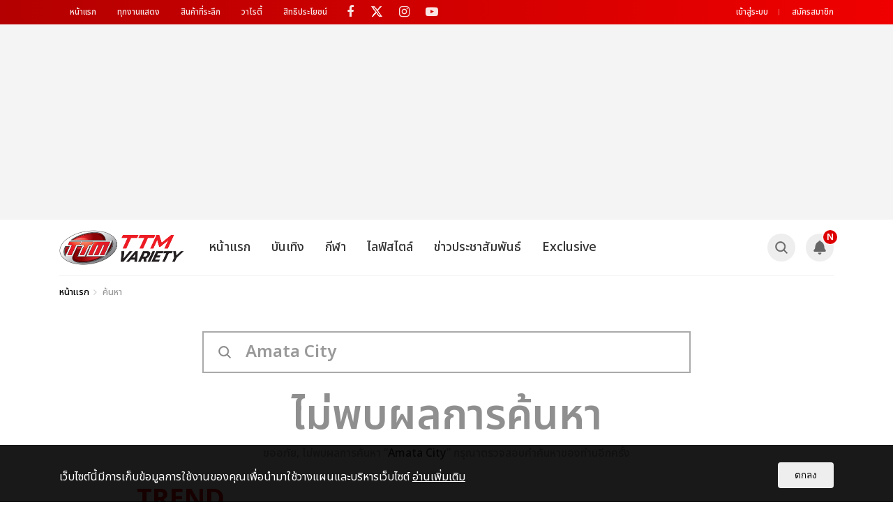

--- FILE ---
content_type: text/html; charset=UTF-8
request_url: https://event.thaiticketmajor.com/variety/tag/Amata%20City/
body_size: 11778
content:
<!DOCTYPE html>
<html lang="en" >
	<head  prefix="og: https://ogp.me/ns# fb: https://ogp.me/ns/fb# website: https://ogp.me/ns/website#" >
	<meta charset="utf-8">
	<link rel="alternate" type="application/rss+xml" title="TTM Variety" href="https://www.thaiticketmajor.com/variety/feed.php" />
	<meta http-equiv="X-UA-Compatible" content="IE=edge,chrome=1">
	<meta name="apple-mobile-web-app-capable" content="yes" />
	<meta name="apple-mobile-web-app-title" content="TTM Variety">
	<meta name="viewport" content="width=device-width, height=device-height, initial-scale=1, maximum-scale=1">
	<title>Amata City | TTM Variety by ThaiTicketMajor.com</title>
	<meta name="description"		content="ผลการค้นหา Amata City ติดตามข่าวสารความบันเทิงครบวงจร ครบทุกรูปแบบได้ที่ TTM Variety | ThaiTicketMajor.com">
	<meta name="keywords"			content="ข่าว, ข่าวบันเทิง, บันเทิง, ent, entertainment, กีฬา, วาไรตี้, ท่องเที่ยว, ร้านอาหาร, travel, restaurant, sport, variety">
	<meta name="author"				content="https://www.facebook.com/ThaiTicketMajor/">
		<meta property="og:url"			content="https://event.thaiticketmajor.com/variety/tag/Amata%20City/" />
	<meta property="og:title"		content="Amata City | TTM Variety by ThaiTicketMajor.com" />
	<meta property="og:description"	content="ผลการค้นหา Amata City ติดตามข่าวสารความบันเทิงครบวงจร ครบทุกรูปแบบได้ที่ TTM Variety | ThaiTicketMajor.com" />
	<meta property="og:image"		content="https://www.thaiticketmajor.com/variety/assets/img/default_1200x630.jpg" />
	<meta property="article:publisher" content="https://www.facebook.com/ThaiTicketMajor/" />
	<meta property="article:author" content="https://www.facebook.com/ThaiTicketMajor/" />
	<meta property="og:site_name" content="TTM Variety">
	<meta property="og:type"		content="article" />
	<meta property="fb:app_id" 	content="326324767913792" />
	<meta name="twitter:card" content="summary_large_image">
	<meta name="twitter:site" content="@ThaiTicketMajor">
	<meta name="twitter:creator" content="@ThaiTicketMajor">
	<meta name="twitter:title" content="Amata City | TTM Variety by ThaiTicketMajor.com">
	<meta name="twitter:description" content="ผลการค้นหา Amata City ติดตามข่าวสารความบันเทิงครบวงจร ครบทุกรูปแบบได้ที่ TTM Variety | ThaiTicketMajor.com">
	<meta name="twitter:image" content="https://www.thaiticketmajor.com/variety/assets/img/default_1200x630.jpg">
			<meta name="robots" content="index,follow" />
	<link rel="canonical" href="https://event.thaiticketmajor.com/variety/tag/Amata%20City/" />
	
	<!-- favicon -->
	<link rel="apple-touch-icon" sizes="180x180" href="/variety/assets/img/favicon/apple-touch-icon.png?v=2024801">
	<link rel="icon" type="image/png" sizes="32x32" href="/variety/assets/img/favicon/favicon-32x32.png?v=2024801">
	<link rel="icon" type="image/png" sizes="16x16" href="/variety/assets/img/favicon/favicon-16x16.png?v=2024801">
	<link rel="manifest" href="/variety/assets/img/favicon/manifest.json?v=2024801">
	<link rel="mask-icon" href="/variety/assets/img/favicon/safari-pinned-tab.svg?v=2024801" color="#ed1c24">
	<link rel="shortcut icon" href="/variety/assets/img/favicon/favicon.ico?v=2024801">
	<meta name="msapplication-TileColor" content="#ed1c24">
	<meta name="msapplication-TileImage" content="/variety/assets/img/favicon/mstile-144x144.png?v=2024801">
	<meta name="msapplication-config" content="/variety/assets/img/favicon/browserconfig.xml?v=2024801">
	<meta name="theme-color" content="#ffffff">
	<link href="/variety/assets/css/core/master.css?v=2024801" rel="stylesheet"/>
	<link href="https://www.thaiticketmajor.com/css/global.css?v=2024801" rel="stylesheet" type="text/css" />
	<script src="/variety/assets/js/core/jquery.js"></script>
	<!--[if lt IE 9]>
		<script type="text/javascript" src="assets/js/core/html5shiv.js"></script>
	<![endif]-->
<!-- Start of Google Analytics script -->
<!-- End Google Analytics script -->
<!-- Google Tag Manager -->
<script>(function(w,d,s,l,i){w[l]=w[l]||[];w[l].push({'gtm.start':
new Date().getTime(),event:'gtm.js'});var f=d.getElementsByTagName(s)[0],
j=d.createElement(s),dl=l!='dataLayer'?'&l='+l:'';j.async=true;j.src=
'https://www.googletagmanager.com/gtm.js?id='+i+dl;f.parentNode.insertBefore(j,f);
})(window,document,'script','dataLayer','GTM-KKD2CDV');</script>
<!-- End Google Tag Manager -->

	<script async='async' src='https://www.googletagservices.com/tag/js/gpt.js'></script>
<script>
  var googletag = googletag || {};
  googletag.cmd = googletag.cmd || [];
  var news_inread_key = "";
  </script>
<script src='/variety/include/banner-script/ads-ex.js?v=?v=2024801'></script>	<!-- LINE Tag Base Code -->
	<!-- Do Not Modify -->
	<script>
	(function(g,d,o){
	  g._ltq=g._ltq||[];g._lt=g._lt||function(){g._ltq.push(arguments)};
	  var h=location.protocol==='https:'?'https://d.line-scdn.net':'http://d.line-cdn.net';
	  var s=d.createElement('script');s.async=1;
	  s.src=o||h+'/n/line_tag/public/release/v1/lt.js';
	  var t=d.getElementsByTagName('script')[0];t.parentNode.insertBefore(s,t);
	    })(window, document);
	_lt('init', {
	  customerType: 'account',
	  tagId: '57cf837c-4bf4-4aaf-aeab-302c9fa72818'
	});
	_lt('send', 'pv', ['57cf837c-4bf4-4aaf-aeab-302c9fa72818']);
	</script>
	<noscript>
	  <img height="1" width="1" style="display:none" src="https://tr.line.me/tag.gif?c_t=lap&t_id=57cf837c-4bf4-4aaf-aeab-302c9fa72818&e=pv&noscript=1" />
	</noscript>
	<!-- End LINE Tag Base Code -->


                              <script>!function(e){var n="https://s.go-mpulse.net/boomerang/";if("False"=="True")e.BOOMR_config=e.BOOMR_config||{},e.BOOMR_config.PageParams=e.BOOMR_config.PageParams||{},e.BOOMR_config.PageParams.pci=!0,n="https://s2.go-mpulse.net/boomerang/";if(window.BOOMR_API_key="WCGN7-NG2KR-X7W2W-YNR3K-B64GW",function(){function e(){if(!o){var e=document.createElement("script");e.id="boomr-scr-as",e.src=window.BOOMR.url,e.async=!0,i.parentNode.appendChild(e),o=!0}}function t(e){o=!0;var n,t,a,r,d=document,O=window;if(window.BOOMR.snippetMethod=e?"if":"i",t=function(e,n){var t=d.createElement("script");t.id=n||"boomr-if-as",t.src=window.BOOMR.url,BOOMR_lstart=(new Date).getTime(),e=e||d.body,e.appendChild(t)},!window.addEventListener&&window.attachEvent&&navigator.userAgent.match(/MSIE [67]\./))return window.BOOMR.snippetMethod="s",void t(i.parentNode,"boomr-async");a=document.createElement("IFRAME"),a.src="about:blank",a.title="",a.role="presentation",a.loading="eager",r=(a.frameElement||a).style,r.width=0,r.height=0,r.border=0,r.display="none",i.parentNode.appendChild(a);try{O=a.contentWindow,d=O.document.open()}catch(_){n=document.domain,a.src="javascript:var d=document.open();d.domain='"+n+"';void(0);",O=a.contentWindow,d=O.document.open()}if(n)d._boomrl=function(){this.domain=n,t()},d.write("<bo"+"dy onload='document._boomrl();'>");else if(O._boomrl=function(){t()},O.addEventListener)O.addEventListener("load",O._boomrl,!1);else if(O.attachEvent)O.attachEvent("onload",O._boomrl);d.close()}function a(e){window.BOOMR_onload=e&&e.timeStamp||(new Date).getTime()}if(!window.BOOMR||!window.BOOMR.version&&!window.BOOMR.snippetExecuted){window.BOOMR=window.BOOMR||{},window.BOOMR.snippetStart=(new Date).getTime(),window.BOOMR.snippetExecuted=!0,window.BOOMR.snippetVersion=12,window.BOOMR.url=n+"WCGN7-NG2KR-X7W2W-YNR3K-B64GW";var i=document.currentScript||document.getElementsByTagName("script")[0],o=!1,r=document.createElement("link");if(r.relList&&"function"==typeof r.relList.supports&&r.relList.supports("preload")&&"as"in r)window.BOOMR.snippetMethod="p",r.href=window.BOOMR.url,r.rel="preload",r.as="script",r.addEventListener("load",e),r.addEventListener("error",function(){t(!0)}),setTimeout(function(){if(!o)t(!0)},3e3),BOOMR_lstart=(new Date).getTime(),i.parentNode.appendChild(r);else t(!1);if(window.addEventListener)window.addEventListener("load",a,!1);else if(window.attachEvent)window.attachEvent("onload",a)}}(),"".length>0)if(e&&"performance"in e&&e.performance&&"function"==typeof e.performance.setResourceTimingBufferSize)e.performance.setResourceTimingBufferSize();!function(){if(BOOMR=e.BOOMR||{},BOOMR.plugins=BOOMR.plugins||{},!BOOMR.plugins.AK){var n=""=="true"?1:0,t="",a="clpotcixefk6u2lxv7vq-f-78b63680b-clientnsv4-s.akamaihd.net",i="false"=="true"?2:1,o={"ak.v":"39","ak.cp":"1933884","ak.ai":parseInt("1296365",10),"ak.ol":"0","ak.cr":8,"ak.ipv":4,"ak.proto":"h2","ak.rid":"9f394b6","ak.r":37606,"ak.a2":n,"ak.m":"dscb","ak.n":"ff","ak.bpcip":"18.222.233.0","ak.cport":58594,"ak.gh":"23.33.84.236","ak.quicv":"","ak.tlsv":"tls1.3","ak.0rtt":"","ak.0rtt.ed":"","ak.csrc":"-","ak.acc":"","ak.t":"1769451499","ak.ak":"hOBiQwZUYzCg5VSAfCLimQ==BIpyqJzLc5HK0VyXJ75HwP5Cgz3RIoniGU/6FFN4rFSLCqJasAO/1Amfa76Fl92N8hiAONiERkzs8rHLoTgCdG5eWi4yMYH7DbytJQe3gzv1KhtWkFal45BgKorWBe+HJaZ77ZZUyv4u/qSgy90bPOwJnE0EKZV5wLzQcn1dZg33VHFohqlDloVrznbYio03L+I8hPuSh8JNyG3YgH4fSddGkoBhJUNvCC0zd4xIJbi/2oS9ynlOJ0EKR4byKuzDFrumTkxcVB78PEZvJwcRimfAptKW2Meo10dHXUxZfY9sY9M9msy+1Zvr3AgkQThbTS5WvQEnKDf5FhQvzPQThLKTyhOmqkiqMItC2SjfOL1uHfzEouNHZp8fXRkT16wwGmaGTyB4RZIcUrI89KXxtDjsO+3do2xN2atpGY1dtdk=","ak.pv":"4","ak.dpoabenc":"","ak.tf":i};if(""!==t)o["ak.ruds"]=t;var r={i:!1,av:function(n){var t="http.initiator";if(n&&(!n[t]||"spa_hard"===n[t]))o["ak.feo"]=void 0!==e.aFeoApplied?1:0,BOOMR.addVar(o)},rv:function(){var e=["ak.bpcip","ak.cport","ak.cr","ak.csrc","ak.gh","ak.ipv","ak.m","ak.n","ak.ol","ak.proto","ak.quicv","ak.tlsv","ak.0rtt","ak.0rtt.ed","ak.r","ak.acc","ak.t","ak.tf"];BOOMR.removeVar(e)}};BOOMR.plugins.AK={akVars:o,akDNSPreFetchDomain:a,init:function(){if(!r.i){var e=BOOMR.subscribe;e("before_beacon",r.av,null,null),e("onbeacon",r.rv,null,null),r.i=!0}return this},is_complete:function(){return!0}}}}()}(window);</script></head>
<body>
<!-- Google Tag Manager (noscript) -->
<noscript><iframe src="https://www.googletagmanager.com/ns.html?id=GTM-KKD2CDV"
height="0" width="0" style="display:none;visibility:hidden"></iframe></noscript>
<!-- End Google Tag Manager (noscript) -->		<script>
	window.fbAsyncInit = function() {
		FB.init({
		appId            : '326324767913792',
		autoLogAppEvents : true,
		xfbml            : true,
		version          : 'v17.0'
		});
	};
	</script>
	<script async defer crossorigin="anonymous" src="https://connect.facebook.net/en_US/sdk.js"></script>
		<div class="main-container">
	<header class="main-header">
		<div class="ttm-bar">
			<div class="container">
				<div class="row">
					<nav class="ttm-nav col-md-9">
						<div class="ttm-menu">
							<a href="https://www.thaiticketmajor.com/index.html" title="หน้าแรก">หน้าแรก</a>
							<a href="https://www.thaiticketmajor.com/all-event/" title="ทุกงานแสดง">ทุกงานแสดง</a>
							<a href="http://shopping.thaiticketmajor.com/" title="สินค้าที่ระลึก">สินค้าที่ระลึก</a>
							<a href="https://www.thaiticketmajor.com/variety/" title="วาไรตี้">วาไรตี้</a>
							<a href="https://www.thaiticketmajor.com/privilege/" title="สิทธิประโยชน์">สิทธิประโยชน์</a>
						</div>
						<div class="box-social">
							<a class="fa fa-facebook" aria-hidden="true" href="https://www.facebook.com/ThaiTicketMajor" target="_blank" title="Facebook fanpage ThaiTicketMajor"></a>
							<a aria-hidden="true" href="https://x.com/ThaiTicketMajor" target="_blank" title="Twitter @ThaiTicketMajor" style="height: 35px;display:inline-block;vertical-align: top;"><img src="https://www.thaiticketmajor.com/variety/assets/img/ico/x-logo.png" style="width: 16px;margin: 4px 0 0 9px;"></a>
							<a class="fa fa-instagram" aria-hidden="true" href="https://instagram.com/thaiticketmajor" target="_blank" title="Instagram @ThaiTicketMajor"></a>
							<a class="fa fa-youtube-play" aria-hidden="true" href="https://www.youtube.com/channel/UCIIP01HQDYGpc4qxNsqTMjw" target="_blank" title="Youtube channel ThaiTicketMajor"></a>
						</div>
					</nav>
					<div class="col-md-3">
						<div class="col-right">
							<div class="box-user-login">
																	<div class="guest-link">
										<a href="/user/signin.php?redir=variety" title="เข้าสู่ระบบ">เข้าสู่ระบบ</a>
										<a href="https://www.thaiticketmajor.com/index.html#signup" title="สมัครสมาชิก">สมัครสมาชิก</a>
																			</div>
																</div>
						</div>
					</div>
				</div>
			</div>
		</div>
								<div class="box-banner-top hidden-xs" role="banner">
					<div class="box">
						<!-- /116117570/TTM_Billboard -->
		<div id='div-gpt-ad-1536564900872-0' style='height:250px; width:970px;'>
		<script>
		googletag.cmd.push(function() { googletag.display('div-gpt-ad-1536564900872-0'); });
		</script>
		</div>
					</div>
				</div>
						<nav class="main-nav" role="navigation">	
			<div class="container">
				<div class="row">
					<div class="col-md-12">
						<a class="main-logo" href="/variety/" role="logo" title="logo">
							<img src="/variety/assets/img/ttm-variety-logo.png" alt="TTM Variety">
						</a>
						<a href="javascript:void(0);" class="btn-menu">
							<span>
								<i class="line1"></i>
								<i class="line2"></i>
								<i class="line3"></i>
							</span>
						</a>
						<ul class="main-menu">
							<li class="menu-member visible-xs"></li>
							<li class="menu-home"><a href="/variety/" title="หน้าแรก">หน้าแรก</a></li>
							<li class="menu-ent">
								<a href="/variety/ent/" title="บันเทิง" >บันเทิง</a>
								<!-- Sub Menu Entertainment -->
																	<div class="sub-menu">
										<div class="container">
											<div class="col-md-12">
												<div class="row">
													<div class="item sub-menu-cate">
														<a href="/variety/ent/inter/"  title="บันเทิงต่างประเทศ" >บันเทิงต่างประเทศ</a>
														<a href="/variety/ent/thai/"  title="บันเทิงไทย" >บันเทิงไทย</a>
													</div>
																											<article class="article-item item">
															<a href="/variety/ent/16008/" title="LEE DONG WOOK กลับมาหาแฟนชาวไทยในรอบ 9 ปี กับงานแฟนมีตติ้ง 21 มี.ค.นี้">
																<span class="img">
																																			<img src="/variety/img_news/title/thumbnail1/1008/16008/title_ttmnews_16008-20260123161310.jpg" alt="LEE DONG WOOK กลับมาหาแฟนชาวไทยในรอบ 9 ปี กับงานแฟนมีตติ้ง 21 มี.ค.นี้">
																																	</span>
																<span class="headline">
																																			<h1>LEE DONG WOOK กลับมาหาแฟนชาวไทยในรอบ...</h1>
																																	</span>
															</a>
														</article>
																											<article class="article-item item">
															<a href="/variety/ent/16007/" title="“ออฟ-กัน-ดิว” ชวนลุ้นความสัมพันธ์ตอนจบซีรีส์ “Burnout Syndrome ภาวะรักคนหมดไฟ” กดบัตร 25 ม.ค.นี้">
																<span class="img">
																																			<img src="/variety/img_news/title/thumbnail1/1007/16007/title_ttmnews_16007-20260123150915.jpg" alt="“ออฟ-กัน-ดิว” ชวนลุ้นความสัมพันธ์ตอนจบซีรีส์ “Burnout Syndrome ภาวะรักคนหมดไฟ” กดบัตร 25 ม.ค.นี้">
																																	</span>
																<span class="headline">
																																			<h1>“ออฟ-กัน-ดิว” ชวนลุ้นความสัมพันธ์ตอน...</h1>
																																	</span>
															</a>
														</article>
																											<article class="article-item item">
															<a href="/variety/ent/16005/" title="KARINA เข้าร่วมมิลานแฟชั่นวีค สวยสะกดสายตา สมฐานะแบรนด์แอมบาสเดอร์ Prada">
																<span class="img">
																																			<img src="/variety/img_news/title/thumbnail1/1005/16005/title_ttmnews_16005-20260122155745.jpg" alt="KARINA เข้าร่วมมิลานแฟชั่นวีค สวยสะกดสายตา สมฐานะแบรนด์แอมบาสเดอร์ Prada">
																																	</span>
																<span class="headline">
																																			<h1>KARINA เข้าร่วมมิลานแฟชั่นวีค สวยสะก...</h1>
																																	</span>
															</a>
														</article>
																											<article class="article-item item">
															<a href="/variety/ent/16004/" title="“จูเนียร์-มาร์ค-โอห์ม-ปูน” เตรียมรับมือแแก๊ง Scammer ชวนดูตอนแรก “My Romance Scammer รักจริง หลังแต่ง”">
																<span class="img">
																																			<img src="/variety/img_news/title/thumbnail1/1004/16004/title_ttmnews_16004-20260122120513.jpg" alt="“จูเนียร์-มาร์ค-โอห์ม-ปูน” เตรียมรับมือแแก๊ง Scammer ชวนดูตอนแรก “My Romance Scammer รักจริง หลังแต่ง”">
																																	</span>
																<span class="headline">
																																			<h1>“จูเนียร์-มาร์ค-โอห์ม-ปูน” เตรียมรับ...</h1>
																																	</span>
															</a>
														</article>
																											<article class="article-item item">
															<a href="/variety/ent/16003/" title="Central Cee Live in Bangkok แรงจัด! รอบแรก Sold Out พร้อมเพิ่มรอบ 21 มี.ค.นี้!">
																<span class="img">
																																			<img src="/variety/img_news/title/thumbnail1/1003/16003/title_ttmnews_16003-20260120095930.jpg" alt="Central Cee Live in Bangkok แรงจัด! รอบแรก Sold Out พร้อมเพิ่มรอบ 21 มี.ค.นี้!">
																																	</span>
																<span class="headline">
																																			<h1>Central Cee Live in Bangkok แรงจัด! ...</h1>
																																	</span>
															</a>
														</article>
																									</div>
											</div>
										</div>
									</div>
																<!-- end Sub Menu Entertainment -->
							</li>
		<li class="menu-sport">
		<a href="/variety/sport/" title="กีฬา" >กีฬา</a>
		<!-- Sub Menu Sport -->
					<div class="sub-menu">
				<div class="container">
					<div class="col-md-12">
						<div class="row">
							<div class="item sub-menu-cate">
								<a href="/variety/sport/sportall/" title="กีฬา" >กีฬา</a>
							</div>
															<article class="article-item item">
									<a href="/variety/sport/15995/" title="ไทยรับเจ้าภาพจัดศึกบาสฯ FIBA 3X3 Sponsor | Red Bull Champions Cup 2026 13-15 มีนาคมนี้ ณ ลานเซ็นทรัลเวิลด์">
										<span class="img">
											<img src="/variety/img_news/title/thumbnail1/0995/15995/title_ttmnews_15995-20260114115419.jpg" alt="ไทยรับเจ้าภาพจัดศึกบาสฯ FIBA 3X3 Sponsor | Red Bull Champions Cup 2026 13-15 มีนาคมนี้ ณ ลานเซ็นทรัลเวิลด์">
										</span>
										<span class="headline">
																							<h1>ไทยรับเจ้าภาพจัดศึกบาสฯ FIBA 3X3 Spo...</h1>
																					</span>
									</a>
								</article>
															<article class="article-item item">
									<a href="/variety/sport/15021/" title="ช่อง 7HD-เทโรฯ จัดเต็ม! ถ่ายทอดวอลเลย์บอล เนชั่นส์ ลีก 60 แมตช์ ยิงสดลูกยางสาวไทยทุกนัด!">
										<span class="img">
											<img src="/variety/img_news/title/thumbnail1/0021/15021/title_ttmnews_15021-20230517171148.jpg" alt="ช่อง 7HD-เทโรฯ จัดเต็ม! ถ่ายทอดวอลเลย์บอล เนชั่นส์ ลีก 60 แมตช์ ยิงสดลูกยางสาวไทยทุกนัด!">
										</span>
										<span class="headline">
																							<h1>ช่อง 7HD-เทโรฯ จัดเต็ม! ถ่ายทอดวอลเล...</h1>
																					</span>
									</a>
								</article>
															<article class="article-item item">
									<a href="/variety/sport/15013/" title="สุดยอดวอลเลย์บอลหญิง เนชันส์ ลีก เตรียมระเบิดศึกที่กรุงเทพฯ 27 มิ.ย. - 2 ก.ค. นี้ ที่อินดอร์ สเตเดี้ยม หัวหมาก">
										<span class="img">
											<img src="/variety/img_news/title/thumbnail1/0013/15013/title_ttmnews_15013-20230511115546.jpg" alt="สุดยอดวอลเลย์บอลหญิง เนชันส์ ลีก เตรียมระเบิดศึกที่กรุงเทพฯ 27 มิ.ย. - 2 ก.ค. นี้ ที่อินดอร์ สเตเดี้ยม หัวหมาก">
										</span>
										<span class="headline">
																							<h1>สุดยอดวอลเลย์บอลหญิง เนชันส์ ลีก เตร...</h1>
																					</span>
									</a>
								</article>
															<article class="article-item item">
									<a href="/variety/sport/14969/" title="Welcome With A Smile; Bangkok Prepares For WTT Star Contender">
										<span class="img">
											<img src="/variety/img_news/title/thumbnail1/2969/14969/title_ttmnews_14969-20230324175739.jpg" alt="Welcome With A Smile; Bangkok Prepares For WTT Star Contender">
										</span>
										<span class="headline">
																							<h1>Welcome With A Smile; Bangkok Prepar...</h1>
																					</span>
									</a>
								</article>
															<article class="article-item item">
									<a href="/variety/sport/14739/" title="การรวมนักกอล์ฟมือดีที่สุดของโลกที่จะมาดวลวงสวิงที่เมืองไทยใน LIV Golf Invitational Bangkok">
										<span class="img">
											<img src="/variety/img_news/title/thumbnail1/2739/14739/title_ttmnews_14739-20220930122616.jpg" alt="การรวมนักกอล์ฟมือดีที่สุดของโลกที่จะมาดวลวงสวิงที่เมืองไทยใน LIV Golf Invitational Bangkok">
										</span>
										<span class="headline">
																							<h1>การรวมนักกอล์ฟมือดีที่สุดของโลกที่จะ...</h1>
																					</span>
									</a>
								</article>
													</div>
					</div>
				</div>
			</div>
				<!-- end Sub Menu Sport -->
	</li>
				<li class="menu-lifestyle">
		<a href="/variety/lifestyle/" title="ไลฟ์สไตล์" >ไลฟ์สไตล์</a>
		<!-- Sub Menu lifestyle -->
					<div class="sub-menu">
				<div class="container">
					<div class="col-md-12">
						<div class="row">
							<div class="item sub-menu-cate">
								<a href="/variety/lifestyle/beauty/" title="แฟชั่น - ความงาม" >แฟชั่น - ความงาม</a>
																<a href="/variety/lifestyle/variety/" title="วาไรตี้">วาไรตี้</a>
							</div>
															<article class="article-item item">
									<a href="/variety/lifestyle/15674/" title="พฤหัสนี้เจอเลย! Disney On Ice presents Find Your Hero 27 – 30 มีนาคม 2568 อิมแพ็ค อารีน่า เมืองทองธานี">
										<span class="img">
											<img src="/variety/img_news/title/thumbnail1/0674/15674/title_ttmnews_15674-20250325171723.jpeg" alt="พฤหัสนี้เจอเลย! Disney On Ice presents Find Your Hero 27 – 30 มีนาคม 2568 อิมแพ็ค อารีน่า เมืองทองธานี">
										</span>
										<span class="headline">
																							<h1>พฤหัสนี้เจอเลย! Disney On Ice presen...</h1>
																					</span>
									</a>
								</article>
															<article class="article-item item">
									<a href="/variety/lifestyle/15611/" title="ชมฟรีตลอดงาน! &quot;STREET OF THE FUTURE&quot; 18-19 ม.ค. นี้ ณ สยามสแควร์">
										<span class="img">
											<img src="/variety/img_news/title/thumbnail1/0611/15611/title_ttmnews_15611-20250115173408.jpg" alt="ชมฟรีตลอดงาน! &quot;STREET OF THE FUTURE&quot; 18-19 ม.ค. นี้ ณ สยามสแควร์">
										</span>
										<span class="headline">
																							<h1>ชมฟรีตลอดงาน! &quot;STREET OF THE FU...</h1>
																					</span>
									</a>
								</article>
															<article class="article-item item">
									<a href="/variety/lifestyle/15602/" title="ปิดเทอมเจอกัน! Disney On Ice presents Find Your Hero ตามหาฮีโร่ในตัวเรา 27 – 30 มี.ค. ที่อิมแพ็ค อารีน่า">
										<span class="img">
											<img src="/variety/img_news/title/thumbnail1/0602/15602/title_ttmnews_15602-20250109124325.jpg" alt="ปิดเทอมเจอกัน! Disney On Ice presents Find Your Hero ตามหาฮีโร่ในตัวเรา 27 – 30 มี.ค. ที่อิมแพ็ค อารีน่า">
										</span>
										<span class="headline">
																							<h1>ปิดเทอมเจอกัน! Disney On Ice present...</h1>
																					</span>
									</a>
								</article>
															<article class="article-item item">
									<a href="/variety/lifestyle/15537/" title="เตรียมปลุกพลังฮีโร่การเงินในตัวคุณ! โค้ชหนุ่ม จักรพงษ์ จัดทอล์คโชว์การเงินแห่งปี Money Coach on Stage 9 “เราทุกคน คือ มันนี่ ฮีโร่”">
										<span class="img">
											<img src="/variety/img_news/title/thumbnail1/0537/15537/title_ttmnews_15537-20241010121943.JPG" alt="เตรียมปลุกพลังฮีโร่การเงินในตัวคุณ! โค้ชหนุ่ม จักรพงษ์ จัดทอล์คโชว์การเงินแห่งปี Money Coach on Stage 9 “เราทุกคน คือ มันนี่ ฮีโร่”">
										</span>
										<span class="headline">
																							<h1>เตรียมปลุกพลังฮีโร่การเงินในตัวคุณ! ...</h1>
																					</span>
									</a>
								</article>
															<article class="article-item item">
									<a href="/variety/lifestyle/15519/" title="เปลี่ยนปาร์ตี้ฮาโลวีนให้ไม่เหมือนเดิมอีกต่อไป! THE NIGHTMARE’S TALE เปิดจำหน่ายบัตร 27 ก.ย. นี้">
										<span class="img">
											<img src="/variety/img_news/title/thumbnail1/0519/15519/title_ttmnews_15519-20240926121137.jpeg" alt="เปลี่ยนปาร์ตี้ฮาโลวีนให้ไม่เหมือนเดิมอีกต่อไป! THE NIGHTMARE’S TALE เปิดจำหน่ายบัตร 27 ก.ย. นี้">
										</span>
										<span class="headline">
																							<h1>เปลี่ยนปาร์ตี้ฮาโลวีนให้ไม่เหมือนเดิ...</h1>
																					</span>
									</a>
								</article>
													</div>
					</div>
				</div>
			</div>
				<!-- end Sub Menu lifestyle -->
	</li>
		<li class="menu-info">
		<a href="/variety/info/" title="ข่าวประชาสัมพันธ์" >ข่าวประชาสัมพันธ์</a>
		<!-- Sub Menu infomation -->
					<div class="sub-menu">
				<div class="container">
					<div class="col-md-12">
						<div class="row">
							<div class="item sub-menu-cate">
								<a href="/variety/info/infoall/" title="ข่าวประชาสัมพันธ์">ข่าวประชาสัมพันธ์</a>
								<a href="/variety/special-report/" title="รายงานพิเศษ" >รายงานพิเศษ</a>
							</div>
															<article class="article-item item">
									<a href="/variety/info/14611/" title="ทิคเก็ตมาสเตอร์เข้าซื้อกิจการของไทยทิคเก็ตเมเจอร์ เพื่อเสริมทัพธุรกิจในเอเชีย">
										<span class="img">
											<img src="/variety/img_news/title/thumbnail1/2611/14611/title_ttmnews_14611-20220721154453.jpg" alt="ทิคเก็ตมาสเตอร์เข้าซื้อกิจการของไทยทิคเก็ตเมเจอร์ เพื่อเสริมทัพธุรกิจในเอเชีย">
										</span>
										<span class="headline">
																							<h1>ทิคเก็ตมาสเตอร์เข้าซื้อกิจการของไทยท...</h1>
																					</span>
									</a>
								</article>
															<article class="article-item item">
									<a href="/variety/info/14585/" title="ชมศึกแดงเดือดแบบสบายๆ กับรถรับส่งจากแอร์เอเชีย ไป-กลับ สนามกีฬาราชมังฯ เพียง 299">
										<span class="img">
											<img src="/variety/img_news/title/thumbnail1/2585/14585/title_ttmnews_14585-20220704120155.jpg" alt="ชมศึกแดงเดือดแบบสบายๆ กับรถรับส่งจากแอร์เอเชีย ไป-กลับ สนามกีฬาราชมังฯ เพียง 299">
										</span>
										<span class="headline">
																							<h1>ชมศึกแดงเดือดแบบสบายๆ กับรถรับส่งจาก...</h1>
																					</span>
									</a>
								</article>
															<article class="article-item item">
									<a href="/variety/info/14565/" title="ลุ้นฟรี! บัตร THE MATCH ใครยังไม่เล่น รีบ! หมดเขตร่วมสนุก 27 มิ.ย.นี้">
										<span class="img">
											<img src="/variety/img_news/title/thumbnail1/2565/14565/title_ttmnews_14565-20220622124146.jpg" alt="ลุ้นฟรี! บัตร THE MATCH ใครยังไม่เล่น รีบ! หมดเขตร่วมสนุก 27 มิ.ย.นี้">
										</span>
										<span class="headline">
																							<h1>ลุ้นฟรี! บัตร THE MATCH ใครยังไม่เล่...</h1>
																					</span>
									</a>
								</article>
															<article class="article-item item">
									<a href="/variety/info/14536/" title="ชวนแฟนๆ ลิเวอร์พูล แมนยู ลุ้นรับบัตรฟรี! กับกิจกรรม THE MATCH 22 LUCKY SEATS">
										<span class="img">
											<img src="/variety/img_news/title/thumbnail1/2536/14536/title_ttmnews_14536-20220601143401.png" alt="ชวนแฟนๆ ลิเวอร์พูล แมนยู ลุ้นรับบัตรฟรี! กับกิจกรรม THE MATCH 22 LUCKY SEATS">
										</span>
										<span class="headline">
																							<h1>ชวนแฟนๆ ลิเวอร์พูล แมนยู ลุ้นรับบัตร...</h1>
																					</span>
									</a>
								</article>
															<article class="article-item item">
									<a href="/variety/info/13856/" title="บอสอ้อมจัดหนัก ยกเครื่องบ้านใหม่ Flex104.5 ดึงซุปตาร์นิวเจนมาร่วมทีม">
										<span class="img">
											<img src="/variety/img_news/title/thumbnail1/1856/13856/title_ttmnews_13856-20210326153354.jpg" alt="บอสอ้อมจัดหนัก ยกเครื่องบ้านใหม่ Flex104.5 ดึงซุปตาร์นิวเจนมาร่วมทีม">
										</span>
										<span class="headline">
																							<h1>บอสอ้อมจัดหนัก ยกเครื่องบ้านใหม่ Fle...</h1>
																					</span>
									</a>
								</article>
													</div>
					</div>
				</div>
			</div>
				<!-- end Sub Menu infomation -->
	</li>
			<li class="menu-clip">
		<a href="/variety/exclusive/" title="exclusive" >Exclusive</a>
		<!-- Sub Menu infomation -->
					<div class="sub-menu">
				<div class="container">
					<div class="col-md-12">
						<div class="row">
							<div class="item sub-menu-cate">
								<a href="/variety/exclusive/videoclip/" title="วิดีโอคลิป">วิดีโอคลิป</a>
								<a href="/variety/exclusive/gallery/" title="แกลเลอรี" >แกลเลอรี</a>
								<a href="/variety/exclusive/ttmguide/" title="TTM Guide">TTM Guide</a>
								<!--a href="/variety/exclusive/upcoming/" title="Upcoming" >Upcoming</a>
								<a href="/variety/exclusive/ttmguide/" title="TTM Guide">TTM Guide</a>
								<a href="/variety/main-cate-upcoming.php" title="Upcoming" >Upcoming</a-->
							</div>
															<article class="article-item item">
									<a href="/variety/exclusive/16006/" title="น่ารักมาก! ประมวลภาพ “เฟิร์ส-ข้าวตัง” อัปเลเวลความเหมียว ฮีลใจ สดใส ฟีลกู๊ด ในงาน “เปย์รักด้วยแมวเลี้ยง THE FIRST MeOwMENT”">
										<span class="img">
											<img src="/variety/img_news/title/thumbnail1/1006/16006/title_ttmnews_16006-20260122164423.jpg" alt="น่ารักมาก! ประมวลภาพ “เฟิร์ส-ข้าวตัง” อัปเลเวลความเหมียว ฮีลใจ สดใส ฟีลกู๊ด ในงาน “เปย์รักด้วยแมวเลี้ยง THE FIRST MeOwMENT”">
										</span>
										<span class="headline">
																							<h1>น่ารักมาก! ประมวลภาพ “เฟิร์ส-ข้าวตัง...</h1>
																					</span>
									</a>
								</article>
															<article class="article-item item">
									<a href="/variety/exclusive/16000/" title="กรี๊ดลั่นสนั่นกับความเบียวแบบจึ้งใจ! “ปอนด์-ภูวินทร์” แท็คทีมนักแสดงมอบเสียงหัวเราะ ในงาน “Me and Thee Fan Party” และ “Me and Thee After Party”">
										<span class="img">
											<img src="/variety/img_news/title/thumbnail1/1000/16000/title_ttmnews_16000-20260119160741.jpg" alt="กรี๊ดลั่นสนั่นกับความเบียวแบบจึ้งใจ! “ปอนด์-ภูวินทร์” แท็คทีมนักแสดงมอบเสียงหัวเราะ ในงาน “Me and Thee Fan Party” และ “Me and Thee After Party”">
										</span>
										<span class="headline">
																							<h1>กรี๊ดลั่นสนั่นกับความเบียวแบบจึ้งใจ!...</h1>
																					</span>
									</a>
								</article>
															<article class="article-item item">
									<a href="/variety/exclusive/15994/" title="&quot;จินนี่-เจน่า&quot; แถลงข่าวเตรียมโชว์สุดพิเศษสุดเอ็กซ์คลูซีฟ จับมือจัดแฟนคอนคู่ครั้งแรก  14 ก.พ. นี้">
										<span class="img">
											<img src="/variety/img_news/title/thumbnail1/0994/15994/title_ttmnews_15994-20260113173949.JPG" alt="&quot;จินนี่-เจน่า&quot; แถลงข่าวเตรียมโชว์สุดพิเศษสุดเอ็กซ์คลูซีฟ จับมือจัดแฟนคอนคู่ครั้งแรก  14 ก.พ. นี้">
										</span>
										<span class="headline">
																							<h1>&quot;จินนี่-เจน่า&quot; แถลงข่าวเตร...</h1>
																					</span>
									</a>
								</article>
															<article class="article-item item">
									<a href="/variety/exclusive/15992/" title="“ซี-คีน” แท็คทีม “เซิร์ฟ-จาว่า”ส่งตัวละครกลับเข้าสู่โลกของนิยาย ในงาน “ไหนใครว่าพวกมันไม่ถูกกัน Final EP. FAN MEETING”">
										<span class="img">
											<img src="/variety/img_news/title/thumbnail1/0992/15992/title_ttmnews_15992-20260112172905.jpg" alt="“ซี-คีน” แท็คทีม “เซิร์ฟ-จาว่า”ส่งตัวละครกลับเข้าสู่โลกของนิยาย ในงาน “ไหนใครว่าพวกมันไม่ถูกกัน Final EP. FAN MEETING”">
										</span>
										<span class="headline">
																							<h1>“ซี-คีน” แท็คทีม “เซิร์ฟ-จาว่า”ส่งตั...</h1>
																					</span>
									</a>
								</article>
															<article class="article-item item">
									<a href="/variety/exclusive/15991/" title="“ครรภ์กู (CURFEW!)” ถ่ายทอดศีลธรรมที่เปราะบางของมนุษย์ ละครเวทีแนวใหม่สุดวาย เปิดม่านอย่างเป็นทางการแล้ว">
										<span class="img">
											<img src="/variety/img_news/title/thumbnail1/0991/15991/title_ttmnews_15991-20260112125632.jpg" alt="“ครรภ์กู (CURFEW!)” ถ่ายทอดศีลธรรมที่เปราะบางของมนุษย์ ละครเวทีแนวใหม่สุดวาย เปิดม่านอย่างเป็นทางการแล้ว">
										</span>
										<span class="headline">
																							<h1>“ครรภ์กู (CURFEW!)” ถ่ายทอดศีลธรรมที...</h1>
																					</span>
									</a>
								</article>
													</div>
					</div>
				</div>
			</div>
				<!-- end Sub Menu infomation -->
	</li>

	
		<li class="menu-home-ttm visible-xs"><a href="https://www.thaiticketmajor.com" title="หน้าแรกไทยทิคเก็ตเมเจอร์">หน้าแรกไทยทิคเก็ตเมเจอร์</a></li>
			<li class="menu-login visible-xs">
			<div class="guest-link">
				<a href="/user/auth/login.php?cb=TM&redir=aHR0cHM6Ly93d3cudGhhaXRpY2tldG1ham9yLmNvbS92YXJpZXR5Lz9xdWVyeT12YXJpZXR5" title="เข้าสู่ระบบ">เข้าสู่ระบบ</a><a href="https://www.thaiticketmajor.com/index.html#signup" title="สมัครสมาชิก">สมัครสมาชิก</a>
			</div>
		</li>
		<li class="menu-social visible-xs">
		<div class="box-social">
			<a class="fa fa-facebook" aria-hidden="true" href="https://www.facebook.com/ThaiTicketMajor" target="_blank"></a>
			<a class="fa fa-twitter" aria-hidden="true" href="https://twitter.com/ThaiTicketMajor" target="_blank"></a>
			<a class="fa fa-instagram" aria-hidden="true" href="https://www.instagram.com/thaiticketmajor" target="_blank"></a>
			<a class="fa fa-youtube-play" aria-hidden="true" href="https://www.youtube.com/channel/UCIIP01HQDYGpc4qxNsqTMjw?nohtml5" target="_blank"></a>
		</div>
	</li>
</ul>
<div class="box-right">
	<div class="box-search" role="search">
		<form class="frm-search" method="post" action="/variety/search/">
			<button type="submit" class="btn-search"></button>
			<input type="text" class="input-txt" name="keyword" placeholder="ค้นหา">
		</form>
		<a href="javascript:void(0);" class="btn-frm-search" title="ค้นหา"></a>
				<div class="box-tag">
							<span class="tag-head">คำค้นหายอดนิยม</span>
															<a href="/variety/tag/คอนเสิร์ต/" class="tag" title="คอนเสิร์ต"  class="tag">#คอนเสิร์ต</a>
																				<a href="/variety/tag/โรงแรม/" class="tag" title="โรงแรม"  class="tag">#โรงแรม</a>
																				<a href="https://www.thaiticketmajor.com/sport/lumpinee-go-sport-live-streaming-2021.html" class="tag" title="มวยไทย" class="tag">#มวยไทย</a>
																				<a href="https://www.thaiticketmajor.com/concert/soundbox-online-slot-machine-10years-live-from-the-moon-2020.html?utm_source=ttm_trend&utm_medium=link&utm_campaign=soundbox-online-slot-machine-10years-live-from-the-moon-2020" class="tag" title="Slot Machine" class="tag">#Slot Machine</a>
																				<a href="http://shopping.thaiticketmajor.com/brand/5093_OfficialBandMerchandise/" class="tag" title="เสื้อวง" class="tag">#เสื้อวง</a>
																				<a href="/variety/tag/GOT7/" class="tag" title="GOT7"  class="tag">#GOT7</a>
																				<a href="/variety/tag/ฺBlackpink/" class="tag" title="ฺBlackpink"  class="tag">#ฺBlackpink</a>
																				<a href="/variety/tag/แพคเกจทัวร์/" class="tag" title="แพคเกจทัวร์"  class="tag">#แพคเกจทัวร์</a>
																				<a href="/variety/tag/จองตั๋วรถทัวร์/" class="tag" title="จองตั๋วรถทัวร์"  class="tag">#จองตั๋วรถทัวร์</a>
																				<a href="https://www.thaiticketmajor.com/performance/earth-mix-love-at-1st-live-fan-meeting-2021.html" class="tag" title="Earth-mix-rerun" class="tag">#Earth-mix-rerun</a>
																				<a href="https://www.thaiticketmajor.com/cartoon-dung-sud-sapda/" class="tag" title="Onepiece" class="tag">#Onepiece</a>
														</div>
	</div>
		<div class="box-noti">
		<a href="javascript:void(0);" class="btn-noti" title="แจ้งเตือน">
			<span class="noti-number" >N</span>
		</a>
		<div class="noti-wrp">
			<h2 class="noti-head">แจ้งเตือน</h2>
			<div class="noti-list">
				<!-- noti item -->
									<article class="article-item">
						<a href="/variety/ent/16008/">
							<span class="img">
								<img src="/variety/img_news/title/thumbnail1/1008/16008/title_ttmnews_16008-20260123161310.jpg" alt="LEE DONG WOOK กลับมาหาแฟนชาวไทยในรอบ 9 ปี กับงานแฟนมีตติ้ง 21 มี.ค.นี้">
							</span>
							<span class="headline">
								<h1>LEE DONG WOOK กลับมาหาแฟนชาวไทยในรอบ 9 ปี กับงานแฟนมีตติ้ง 21 มี.ค.นี้</h1>
								<span class="info">
									<span class="cate-entertainment">บันเทิง</span>
									<time class="date-time" datetime="23 ม.ค. 2569, 16:15 น.">23 ม.ค. 2569, 16:15 น.</time>
								</span>
							</span>
						</a>
					</article>
									<article class="article-item">
						<a href="/variety/ent/16007/">
							<span class="img">
								<img src="/variety/img_news/title/thumbnail1/1007/16007/title_ttmnews_16007-20260123150915.jpg" alt="“ออฟ-กัน-ดิว” ชวนลุ้นความสัมพันธ์ตอนจบซีรีส์ “Burnout Syndrome ภาวะรักคนหมดไฟ” กดบัตร 25 ม.ค.นี้">
							</span>
							<span class="headline">
								<h1>“ออฟ-กัน-ดิว” ชวนลุ้นความสัมพันธ์ตอนจบซีรีส์ “Burnout Syndrome ภาวะรักคนหมดไฟ” กดบัตร 25 ม.ค.นี้</h1>
								<span class="info">
									<span class="cate-entertainment">บันเทิง</span>
									<time class="date-time" datetime="23 ม.ค. 2569, 15:30 น.">23 ม.ค. 2569, 15:30 น.</time>
								</span>
							</span>
						</a>
					</article>
									<article class="article-item">
						<a href="/variety/exclusive/16006/">
							<span class="img">
								<img src="/variety/img_news/title/thumbnail1/1006/16006/title_ttmnews_16006-20260122164423.jpg" alt="น่ารักมาก! ประมวลภาพ “เฟิร์ส-ข้าวตัง” อัปเลเวลความเหมียว ฮีลใจ สดใส ฟีลกู๊ด ในงาน “เปย์รักด้วยแมวเลี้ยง THE FIRST MeOwMENT”">
							</span>
							<span class="headline">
								<h1>น่ารักมาก! ประมวลภาพ “เฟิร์ส-ข้าวตัง” อัปเลเวลความเหมียว ฮีลใจ สดใส ฟีลกู๊ด ในงาน “เปย์รักด้วยแมวเลี้ยง THE FIRST MeOwMENT”</h1>
								<span class="info">
									<span class="cate-exclusive">exclusive</span>
									<time class="date-time" datetime="22 ม.ค. 2569, 17:00 น.">22 ม.ค. 2569, 17:00 น.</time>
								</span>
							</span>
						</a>
					</article>
									<article class="article-item">
						<a href="/variety/ent/16005/">
							<span class="img">
								<img src="/variety/img_news/title/thumbnail1/1005/16005/title_ttmnews_16005-20260122155745.jpg" alt="KARINA เข้าร่วมมิลานแฟชั่นวีค สวยสะกดสายตา สมฐานะแบรนด์แอมบาสเดอร์ Prada">
							</span>
							<span class="headline">
								<h1>KARINA เข้าร่วมมิลานแฟชั่นวีค สวยสะกดสายตา สมฐานะแบรนด์แอมบาสเดอร์ Prada</h1>
								<span class="info">
									<span class="cate-entertainment">บันเทิง</span>
									<time class="date-time" datetime="22 ม.ค. 2569, 16:00 น.">22 ม.ค. 2569, 16:00 น.</time>
								</span>
							</span>
						</a>
					</article>
									<article class="article-item">
						<a href="/variety/ent/16004/">
							<span class="img">
								<img src="/variety/img_news/title/thumbnail1/1004/16004/title_ttmnews_16004-20260122120513.jpg" alt="“จูเนียร์-มาร์ค-โอห์ม-ปูน” เตรียมรับมือแแก๊ง Scammer ชวนดูตอนแรก “My Romance Scammer รักจริง หลังแต่ง”">
							</span>
							<span class="headline">
								<h1>“จูเนียร์-มาร์ค-โอห์ม-ปูน” เตรียมรับมือแแก๊ง Scammer ชวนดูตอนแรก “My Romance Scammer รักจริง หลังแต่ง”</h1>
								<span class="info">
									<span class="cate-entertainment">บันเทิง</span>
									<time class="date-time" datetime="22 ม.ค. 2569, 12:05 น.">22 ม.ค. 2569, 12:05 น.</time>
								</span>
							</span>
						</a>
					</article>
								<!-- end noti item -->
				<!-- btn view all noti -->
				<a href="/variety/search/" class="btn-view-all">ดูทั้งหมด</a>
			</div>
		</div>
	</div>
</div>
</div>
</div>
</div>
</nav>
					<script>var $page_cate = '';</script>
			<div class="visible-xs page-head-">
						<div class="container">
				<div class="row">
					<div class="col-xs-12">
																			<h1>หน้าแรก</h1>
											</div>
				</div>
			</div>
		</div>
	</header>	<main class="main search-page" role="main">
		<div class="container">
			<div class="row">
				<div class="col-md-12">
					<!-- Breadcrumb -->
					<nav class="breadcrumb">
						<a class="item" href="/variety/">หน้าแรก</a>
						<span class="item">ค้นหา</span>
					</nav>
					<!-- end Breadcrumb -->
				</div>
			</div>
			<div class="row">
				<div class="col-md-12">
				<form action="/variety/search/" id="searchForm" class="frm-search" method="post">
	<div class="box-input">
		<input class="input-txt" type="text" id="keyword" name="keyword" placeholder="Amata City"/>
		<input class="btn-search" type="submit" value=""/>
		<span class="txt-required"></span>
	</div>
</form>
<section class="search-result">
		<div class="keyword-respond">
			<p class="box-respond">
				<h2>ไม่พบผลการค้นหา</h2>
				<p>ขออภัย, ไม่พบผลการค้นหา “<span>Amata City</span>” กรุณาตรวจสอบคำค้นหาของท่านอีกครั้ง</p>
			</p>
		</div>
						
                    <section>
						<div class="section-head-m">
							<h2>TREND</h2>
						</div>
						<div class="box-tag">
                        	                            		                                    		<a href="/variety/tag/คอนเสิร์ต/" class="tag" title="คอนเสิร์ต"  class="tag">#คอนเสิร์ต</a>                                   
                                                                                            		                                    		<a href="/variety/tag/โรงแรม/" class="tag" title="โรงแรม"  class="tag">#โรงแรม</a>                                   
                                                                                            													<a href="https://www.thaiticketmajor.com/sport/lumpinee-go-sport-live-streaming-2021.html" class="tag" title="มวยไทย" class="tag">#มวยไทย</a>
                            		                                                        													<a href="https://www.thaiticketmajor.com/concert/soundbox-online-slot-machine-10years-live-from-the-moon-2020.html?utm_source=ttm_trend&utm_medium=link&utm_campaign=soundbox-online-slot-machine-10years-live-from-the-moon-2020" class="tag" title="Slot Machine" class="tag">#Slot Machine</a>
                            		                                                        													<a href="http://shopping.thaiticketmajor.com/brand/5093_OfficialBandMerchandise/" class="tag" title="เสื้อวง" class="tag">#เสื้อวง</a>
                            		                                                        		                                    		<a href="/variety/tag/GOT7/" class="tag" title="GOT7"  class="tag">#GOT7</a>                                   
                                                                                            		                                    		<a href="/variety/tag/ฺBlackpink/" class="tag" title="ฺBlackpink"  class="tag">#ฺBlackpink</a>                                   
                                                                                            		                                    		<a href="/variety/tag/แพคเกจทัวร์/" class="tag" title="แพคเกจทัวร์"  class="tag">#แพคเกจทัวร์</a>                                   
                                                                                            		                                    		<a href="/variety/tag/จองตั๋วรถทัวร์/" class="tag" title="จองตั๋วรถทัวร์"  class="tag">#จองตั๋วรถทัวร์</a>                                   
                                                                                            													<a href="https://www.thaiticketmajor.com/performance/earth-mix-love-at-1st-live-fan-meeting-2021.html" class="tag" title="Earth-mix-rerun" class="tag">#Earth-mix-rerun</a>
                            		                                                        													<a href="https://www.thaiticketmajor.com/cartoon-dung-sud-sapda/" class="tag" title="Onepiece" class="tag">#Onepiece</a>
                            		                            						</div>
					</section>	<!-- end search item -->
	</section>
	
				</div>
			</div>
		</div>
	</main>
	<footer class="main-footer">
		<nav class="footer-nav">
			<a href="https://corporate.thaiticketmajor.com/about-us.php" title="เกี่ยวกับเรา"><span>เกี่ยวกับเรา</span></a>
			<a href="https://corporate.thaiticketmajor.com/advertisement.php" title="ติดต่อลงโฆษณา"><span>ติดต่อลงโฆษณา</span></a>
			<a href="https://corporate.thaiticketmajor.com/contact-us.php" title="ติดต่อเรา"><span>ติดต่อเรา</span></a>
		</nav>
		<small class="copyright">
			&copy; 2026 <a href="http://www.thaiticketmajor.com">THAITICKETMAJOR</a> All Rights Reserved.
		</small>
		<a href="javascript:void(0);" class="btn-goTop" onclick="fn_goToTop();"></a>
		<div class="hidden-elm" style="display: none;">
			<img src="/variety/assets/img/ico/bell.svg" alt="">
			<img src="/variety/assets/img/ico/bell-white.svg" alt="">
			<img src="/variety/assets/img/ico/bell-grey.svg" alt="">
			<img src="/variety/assets/img/ico/search.svg" alt="">
			<img src="/variety/assets/img/ico/search-grey.svg" alt="">
		</div>
	</footer>
</div>
</div>
<div style="display: none;">
	</div>
<script src="https://code.jquery.com/jquery-migrate-3.3.2.js"></script>
<script src="/variety/assets/js/core/jquery.easing.js"></script>
<script src="/variety/assets/js/core/jquery.mousewheel.js"></script>
<script src="/variety/assets/js/core/detectmobilebrowser.js"></script>
<script src="/variety/assets/js/core/jquery.transit.min.js"></script>
<script src="/variety/assets/js/vendor/fancybox/jquery.fancybox.min.js"></script>
<script src="/variety/assets/js/vendor/slick/slick.min.js"></script>
<script src="/variety/assets/js/vendor/jquery.preload.min.js"></script>
<script src="/variety/assets/js/vendor/lazy/jquery.lazy.min.js"></script>
<script src="/variety/assets/js/vendor/lazy/jquery.lazy.youtube.min.js?v=2024801"></script>
<script src="https://www.thaiticketmajor.com/assets/js/core/jquery.cookie.js"></script>
<script src="/variety/assets/js/main.min.js?v=2024801"></script>
<script>
	</script><script type="text/javascript"  src="/lOHbW7/Y8bt/h/h/6bojWWQg5cUSYek/XbwutrkbV6JcpNVu/bUMeQCQ/Q1gXM/ht3cWsB"></script></body>
<style>.card-body{line-height:1.8}.content-detail .card-body ol>li{margin-bottom:0.5rem}.privacy-policy-bar{background-color:rgba(0,0,0,0.9);position:fixed;bottom:0;left:0;width:100%;z-index:1002;padding:15px 0}.privacy-policy-bar *{color:#fff}.btn-accept{font-family:'prompt',sans-serif;background-color:#eee;color:#000;font-weight:500;border-radius:4px;padding:8px 24px;border:none;cursor:pointer}.btn-accept:hover{background-color:#fff}.text-p{margin:20px 0 10px 0;}@media screen and (max-width: 768px){.text-p{margin:10px 0;}}</style><div class="privacy-policy-bar"><div class="container"><div class="row align-items-center"><div class="col-xs-9"><p class="text-p"> เว็บไซต์นี้มีการเก็บข้อมูลการใช้งานของคุณเพื่อนำมาใช้วางแผนและบริหารเว็บไซต์ <a href="https://corporate.thaiticketmajor.com/privacy-policies.php" target="_blank"><u>อ่านเพิ่มเติม</u></a></p></div><div class="col-xs-3" style="text-align: right;"> <button class="btn-accept" type="button" onclick="acceptPrivacyPolicy();" style="margin-top:10px;">ตกลง</button></div></div></div></div> <script>function acceptPrivacyPolicy(){$.cookie('__PrivacyPolicy','1',{expires:30,path:'/',domain:'.thaiticketmajor.com'});$('.privacy-policy-bar').fadeOut('300',function(){$(this).remove();});}</script> </html>


--- FILE ---
content_type: text/html; charset=utf-8
request_url: https://www.google.com/recaptcha/api2/aframe
body_size: 183
content:
<!DOCTYPE HTML><html><head><meta http-equiv="content-type" content="text/html; charset=UTF-8"></head><body><script nonce="6F1WLt8rlYL-zbEe5bv78w">/** Anti-fraud and anti-abuse applications only. See google.com/recaptcha */ try{var clients={'sodar':'https://pagead2.googlesyndication.com/pagead/sodar?'};window.addEventListener("message",function(a){try{if(a.source===window.parent){var b=JSON.parse(a.data);var c=clients[b['id']];if(c){var d=document.createElement('img');d.src=c+b['params']+'&rc='+(localStorage.getItem("rc::a")?sessionStorage.getItem("rc::b"):"");window.document.body.appendChild(d);sessionStorage.setItem("rc::e",parseInt(sessionStorage.getItem("rc::e")||0)+1);localStorage.setItem("rc::h",'1769451510849');}}}catch(b){}});window.parent.postMessage("_grecaptcha_ready", "*");}catch(b){}</script></body></html>

--- FILE ---
content_type: application/javascript
request_url: https://event.thaiticketmajor.com/lOHbW7/Y8bt/h/h/6bojWWQg5cUSYek/XbwutrkbV6JcpNVu/bUMeQCQ/Q1gXM/ht3cWsB
body_size: 167303
content:
(function(){if(typeof Array.prototype.entries!=='function'){Object.defineProperty(Array.prototype,'entries',{value:function(){var index=0;const array=this;return {next:function(){if(index<array.length){return {value:[index,array[index++]],done:false};}else{return {done:true};}},[Symbol.iterator]:function(){return this;}};},writable:true,configurable:true});}}());(function(){JL();function JL(){XF=[]['\x65\x6e\x74\x72\x69\x65\x73']();if(typeof window!==''+[][[]]){XQ=window;}else if(typeof global!==''+[][[]]){XQ=global;}else{XQ=this;}}gX4();gR4();var Q0=function LX(M7,f9){var MB=LX;var rt=AM(new Number(Nf),KO);var TM=rt;rt.set(M7);for(M7;TM+M7!=zk;M7){switch(TM+M7){case wk:{if(AW(X0,undefined)&&AW(X0,null)&&pM(X0[AW(typeof E9()[Jb(SS)],'undefined')?E9()[Jb(rP)].call(null,sB,xX):E9()[Jb(jM)].call(null,st,U9)],rP)){try{var R6=kP.length;var Kq=JT([]);var bq=XQ[E9()[Jb(Jt)].call(null,kB,ET)](X0)[E9()[Jb(ZP)](IZ,ZO)](Wt()[zP(Cn)].call(null,nZ,JZ,BZ,JT(JT(rP))));if(pM(bq[E9()[Jb(rP)].apply(null,[sB,xX])],Dq)){Vq=XQ[d6()[WS(V6)](Mb,NS)](bq[Dq],V6);}}catch(UW){kP.splice(r0(R6,Qt),Infinity,DO);}}M7+=df;}break;case Yf:{var fT;return kP.pop(),fT=Vq,fT;}break;case IJ:{M7-=SQ;var X0=f9[x4];kP.push(DO);var Vq;}break;case CF:{var qT=f9[x4];kP.push(L0);M7-=Ak;var MW=SW(A,[E9()[Jb(gN)](QP,Nb),qT[rP]]);nM(Qt,qT)&&(MW[E9()[Jb(Hb)](W6,Yt)]=qT[Qt]),nM(QB,qT)&&(MW[Wt()[zP(tX)](N7,Eb,n6,Hn)]=qT[fB[bT]],MW[E9()[Jb(XX)](QN,qb)]=qT[t6]),this[E9()[Jb(wB)].call(null,U0,fM)][d6()[WS(t6)].call(null,pb,dM)](MW);kP.pop();}break;case sJ:{M7+=ZQ;var OW=v7(XQ[d6()[WS(w0)](pb,nT)][d6()[WS(sO)].apply(null,[pB,ZP])][E9()[Jb(lX)].call(null,E6,CO)][d6()[WS(Jt)](RN,Pn)](E9()[Jb(Yq)](NP,HZ)),null)?E9()[Jb(cU)](Fl,rw):E9()[Jb(V6)].call(null,TO,Hw);var RE=[Uv,vK,f8,Ez,ZK,Hv,OW];var hC=RE[Wt()[zP(bd)](mN,FU,Hn,rC)](Wt()[zP(Bc)].apply(null,[Ep,X5,Gw,d5]));var DN;return kP.pop(),DN=hC,DN;}break;case EF:{qU.Hj=ms[BU];ql.call(this,Vh,[eS1_xor_2_memo_array_init()]);return '';}break;case tA:{var pU;return kP.pop(),pU=xE[Wz],pU;}break;case OL:{var R2=f9[x4];kP.push(cV);var dl=R2[d6()[WS(gl)].call(null,x0,BZ)]||{};dl[Wt()[zP(PE)](KV,J5,Dc,X5)]=E9()[Jb(zs)](bB,X5),delete dl[d6()[WS(46)].apply(null,[1069,254])],R2[AW(typeof d6()[WS(t6)],wv([],[][[]]))?d6()[WS(gl)].call(null,x0,BZ):d6()[WS(bm)](WC,nE)]=dl;M7+=wA;kP.pop();}break;case jJ:{return String(...f9);}break;case qj:{return parseInt(...f9);}break;case X:{var d1=f9[x4];kP.push(Yc);M7-=qG;var XU=d1[M1(typeof d6()[WS(gV)],wv([],[][[]]))?d6()[WS(bm)](Yq,LK):d6()[WS(gl)].apply(null,[Es,BZ])]||{};XU[Wt()[zP(PE)](I8,gv,Dc,Gz)]=E9()[Jb(zs)].call(null,NE,X5),delete XU[d6()[WS(46)](279,254)],d1[d6()[WS(gl)].apply(null,[Es,BZ])]=XU;kP.pop();}break;case Gx:{var xE=f9[x4];var Wz=f9[Y4];M7-=O4;var Mz=f9[cx];kP.push(L1);XQ[M1(typeof kE()[x5(Vs)],wv(d6()[WS(IN)].call(null,W3,Os),[][[]]))?kE()[x5(bm)].apply(null,[bT,xU,kp,Zv]):kE()[x5(QB)](lN,Vs,U1,lc)][E9()[Jb(UU)].apply(null,[nX,K5])](xE,Wz,SW(A,[d6()[WS(NS)].apply(null,[fX,lX]),Mz,Wt()[zP(Z5)](p6,Hs,fz,G2),JT(rP),M1(typeof E9()[Jb(Yc)],wv([],[][[]]))?E9()[Jb(jM)](Z8,hp):E9()[Jb(bd)].apply(null,[A7,bK]),JT(rP),Wt()[zP(wz)].call(null,Vn,JT(JT(Qt)),HV,Vs),JT(rP)]));}break;case B:{kP.push(X1);var p8;return p8=[XQ[M1(typeof Wt()[zP(Ks)],wv([],[][[]]))?Wt()[zP(bT)](Al,M2,ld,d5):Wt()[zP(Jm)](cz,gN,m2,jE)][E9()[Jb(tK)](P6,c8)]?XQ[Wt()[zP(Jm)](cz,JT(JT([])),m2,XX)][E9()[Jb(tK)](P6,c8)]:E9()[Jb(bK)](IX,M2),XQ[AW(typeof Wt()[zP(AE)],'undefined')?Wt()[zP(Jm)].call(null,cz,Ad,m2,pz):Wt()[zP(bT)].apply(null,[Ed,JT({}),jz,LC])][d6()[WS(R5)](Jn,K2)]?XQ[Wt()[zP(Jm)](cz,JT(Qt),m2,Bc)][AW(typeof d6()[WS(sE)],wv('',[][[]]))?d6()[WS(R5)](Jn,K2):d6()[WS(bm)].call(null,Yc,jp)]:E9()[Jb(bK)].apply(null,[IX,M2]),XQ[Wt()[zP(Jm)].call(null,cz,Pn,m2,kp)][E9()[Jb(DK)](KT,Vs)]?XQ[Wt()[zP(Jm)](cz,bd,m2,J5)][E9()[Jb(DK)].apply(null,[KT,Vs])]:E9()[Jb(bK)].call(null,IX,M2),v7(typeof XQ[Wt()[zP(Jm)].apply(null,[cz,kp,m2,Z5])][E9()[Jb(RK)].apply(null,[nS,xc])],AW(typeof d6()[WS(Ad)],wv('',[][[]]))?d6()[WS(Vc)](gn,AE):d6()[WS(bm)](xl,r5))?XQ[Wt()[zP(Jm)](cz,JT(JT([])),m2,JT(JT(rP)))][E9()[Jb(RK)].apply(null,[nS,xc])][AW(typeof E9()[Jb(n5)],wv([],[][[]]))?E9()[Jb(rP)](H6,xX):E9()[Jb(jM)].apply(null,[Fm,Em])]:QC(Qt)],kP.pop(),p8;}break;case BL:{kP.push(bd);var Uv=XQ[d6()[WS(w0)](pb,nT)][d6()[WS(T5)](pz,bm)]||XQ[d6()[WS(sO)](pB,ZP)][d6()[WS(T5)](pz,bm)]?E9()[Jb(cU)].call(null,Fl,rw):E9()[Jb(V6)](TO,Hw);var vK=v7(XQ[d6()[WS(w0)](pb,nT)][d6()[WS(sO)](pB,ZP)][E9()[Jb(lX)](E6,CO)][d6()[WS(Jt)](RN,Pn)](d6()[WS(jK)](mN,cK)),null)?E9()[Jb(cU)](Fl,rw):E9()[Jb(V6)](TO,Hw);var f8=v7(typeof XQ[Wt()[zP(Jm)].call(null,jd,Dq,m2,Hb)][d6()[WS(jK)](mN,cK)],d6()[WS(Vc)](hd,AE))&&XQ[Wt()[zP(Jm)](jd,JT(JT([])),m2,Zz)][d6()[WS(jK)](mN,cK)]?E9()[Jb(cU)].call(null,Fl,rw):E9()[Jb(V6)](TO,Hw);var Ez=v7(typeof XQ[d6()[WS(w0)](pb,nT)][d6()[WS(jK)](mN,cK)],d6()[WS(Vc)](hd,AE))?E9()[Jb(cU)](Fl,rw):E9()[Jb(V6)](TO,Hw);var ZK=AW(typeof XQ[d6()[WS(w0)](pb,nT)][d6()[WS(bl)](Qw,m5)],d6()[WS(Vc)](hd,AE))||AW(typeof XQ[d6()[WS(sO)](pB,ZP)][d6()[WS(bl)](Qw,m5)],d6()[WS(Vc)].apply(null,[hd,AE]))?M1(typeof E9()[Jb(Oc)],'undefined')?E9()[Jb(jM)].call(null,Il,Lw):E9()[Jb(cU)](Fl,rw):E9()[Jb(V6)].call(null,TO,Hw);M7-=Bg;var Hv=v7(XQ[d6()[WS(w0)](pb,nT)][d6()[WS(sO)].apply(null,[pB,ZP])][E9()[Jb(lX)].call(null,E6,CO)][M1(typeof d6()[WS(Eb)],wv('',[][[]]))?d6()[WS(bm)].call(null,DK,S2):d6()[WS(Jt)](RN,Pn)](E9()[Jb(Km)].apply(null,[XV,AE])),null)?E9()[Jb(cU)].apply(null,[Fl,rw]):E9()[Jb(V6)](TO,Hw);}break;}}};var Sv=function(rl){if(XQ["document"]["cookie"]){try{var Fp=XQ["document"]["cookie"]["split"]('; ');var p2=null;var rK=null;for(var Fw=0;Fw<Fp["length"];Fw++){var R8=Fp[Fw];if(R8["indexOf"](""["concat"](rl,"="))===0){var Ol=R8["substring"](""["concat"](rl,"=")["length"]);if(Ol["indexOf"]('~')!==-1||XQ["decodeURIComponent"](Ol)["indexOf"]('~')!==-1){p2=Ol;}}else if(R8["startsWith"](""["concat"](rl,"_"))){var mU=R8["indexOf"]('=');if(mU!==-1){var xm=R8["substring"](mU+1);if(xm["indexOf"]('~')!==-1||XQ["decodeURIComponent"](xm)["indexOf"]('~')!==-1){rK=xm;}}}}if(rK!==null){return rK;}if(p2!==null){return p2;}}catch(Ds){return false;}}return false;};var xd=function(){gs=["\x6c\x65\x6e\x67\x74\x68","\x41\x72\x72\x61\x79","\x63\x6f\x6e\x73\x74\x72\x75\x63\x74\x6f\x72","\x6e\x75\x6d\x62\x65\x72"];};var tl=function(O1,Cm){return O1*Cm;};var SV=function(){return ql.apply(this,[Pj,arguments]);};var sl=function(){kP=(XF.sjs_se_global_subkey?XF.sjs_se_global_subkey.push(gV):XF.sjs_se_global_subkey=[gV])&&XF.sjs_se_global_subkey;};var Ql=function(){return XQ["Math"]["floor"](XQ["Math"]["random"]()*100000+10000);};var H1=function(){return ["\x6c\x65\x6e\x67\x74\x68","\x41\x72\x72\x61\x79","\x63\x6f\x6e\x73\x74\x72\x75\x63\x74\x6f\x72","\x6e\x75\x6d\x62\x65\x72"];};var NK=function(CV,Sm){return CV>>>Sm|CV<<32-Sm;};var QC=function(Vl){return -Vl;};var vN=function(NV){var C8=['text','search','url','email','tel','number'];NV=NV["toLowerCase"]();if(C8["indexOf"](NV)!==-1)return 0;else if(NV==='password')return 1;else return 2;};var JV=function(){return qK.apply(this,[hJ,arguments]);};var sv=function(vE){if(vE===undefined||vE==null){return 0;}var S5=vE["replace"](/[\w\s]/gi,'');return S5["length"];};var jl=function(TV,Zc){return TV<Zc;};var OK=function(){return ["\x6c\x65\x6e\x67\x74\x68","\x41\x72\x72\x61\x79","\x63\x6f\x6e\x73\x74\x72\x75\x63\x74\x6f\x72","\x6e\x75\x6d\x62\x65\x72"];};var gE=function(){return ql.apply(this,[FF,arguments]);};var U8=function(){return qK.apply(this,[Nf,arguments]);};var Tc=function(IU){if(IU==null)return -1;try{var rc=0;for(var rE=0;rE<IU["length"];rE++){var RV=IU["charCodeAt"](rE);if(RV<128){rc=rc+RV;}}return rc;}catch(L2){return -2;}};var qK=function CN(G1,b1){var p1=CN;for(G1;G1!=ZQ;G1){switch(G1){case WJ:{G1+=I3;var P1=rP;if(jl(P1,QV.length)){do{var Bl=CU(QV,P1);var l5=CU(qU.Hj,WE++);jm+=CN(V3,[XE(BE(XE(Bl,l5)),ps(Bl,l5))]);P1++;}while(jl(P1,QV.length));}}break;case sj:{while(pM(I1,rP)){if(AW(Im[mE[QB]],XQ[mE[Qt]])&&Rd(Im,H8[mE[rP]])){if(Ev(H8,zp)){Id+=CN(V3,[Jl]);}return Id;}if(M1(Im[mE[QB]],XQ[mE[Qt]])){var l1=D8[H8[Im[rP]][rP]];var Pz=CN.apply(null,[Nf,[l1,Im[Qt],I1,wv(Jl,kP[r0(kP.length,Qt)])]]);Id+=Pz;Im=Im[rP];I1-=SW(rG,[Pz]);}else if(M1(H8[Im][mE[QB]],XQ[mE[Qt]])){var l1=D8[H8[Im][rP]];var Pz=CN(Nf,[l1,rP,I1,wv(Jl,kP[r0(kP.length,Qt)])]);Id+=Pz;I1-=SW(rG,[Pz]);}else{Id+=CN(V3,[Jl]);Jl+=H8[Im];--I1;};++Im;}G1-=mJ;}break;case Ij:{G1+=nJ;while(Rd(Np,rP)){var c2=TK(r0(wv(Np,RC),kP[r0(kP.length,Qt)]),Cp.length);var PU=CU(fs,Np);var Hm=CU(Cp,c2);mm+=CN(V3,[XE(BE(XE(PU,Hm)),ps(PU,Hm))]);Np--;}}break;case wG:{return vs;}break;case xk:{return FV;}break;case gF:{G1=ZQ;return CN(Ck,[mm]);}break;case sg:{var RC=b1[x4];var ZV=b1[Y4];var Cp=ms[BU];var mm=wv([],[]);var fs=ms[ZV];var Np=r0(fs.length,Qt);G1+=Mk;}break;case bx:{var hv=b1[x4];var FV=wv([],[]);var nm=r0(hv.length,Qt);G1+=l3;while(Rd(nm,rP)){FV+=hv[nm];nm--;}}break;case jG:{return jm;}break;case vR:{for(var VE=r0(rz.length,Qt);Rd(VE,rP);VE--){var cl=TK(r0(wv(VE,Lv),kP[r0(kP.length,Qt)]),dc.length);var SU=CU(rz,VE);var ss=CU(dc,cl);b8+=CN(V3,[XE(ps(BE(SU),BE(ss)),ps(SU,ss))]);}return ql(vf,[b8]);}break;case bL:{var VK=b1[x4];G1+=zJ;gE.zx=CN(bx,[VK]);while(jl(gE.zx.length,qf))gE.zx+=gE.zx;}break;case fR:{kP.push(fE);G1=ZQ;Rs=function(Gc){return CN.apply(this,[bL,arguments]);};ql.call(null,FF,[EE,K1]);kP.pop();}break;case OR:{G1+=A4;return Id;}break;case Yx:{var nK=b1[x4];var vs=wv([],[]);var Ps=r0(nK.length,Qt);G1=wG;while(Rd(Ps,rP)){vs+=nK[Ps];Ps--;}}break;case pf:{var Nl=b1[x4];lE.Ox=CN(Yx,[Nl]);G1=ZQ;while(jl(lE.Ox.length,sz))lE.Ox+=lE.Ox;}break;case H3:{kP.push(Q5);G1=ZQ;E8=function(Cd){return CN.apply(this,[pf,arguments]);};lE.call(null,Bw,Zz,OU,JT(rP));kP.pop();}break;case nj:{var Lv=b1[x4];var qm=b1[Y4];var TE=b1[cx];var BV=b1[Cr];G1=vR;var dc=Bp[h8];var b8=wv([],[]);var rz=Bp[TE];}break;case rf:{G1=ZQ;while(jl(GV,Kp.length)){Wt()[Kp[GV]]=JT(r0(GV,bT))?function(){return SW.apply(this,[kR,arguments]);}:function(){var Xs=Kp[GV];return function(pp,FC,Rc,KU){var jV=lE(pp,rv,Rc,JT([]));Wt()[Xs]=function(){return jV;};return jV;};}();++GV;}}break;case FF:{G1=ZQ;var Vm=b1[x4];var Dp=wv([],[]);for(var As=r0(Vm.length,Qt);Rd(As,rP);As--){Dp+=Vm[As];}return Dp;}break;case tG:{for(var sd=rP;jl(sd,HK[mE[rP]]);++sd){Op()[HK[sd]]=JT(r0(sd,wz))?function(){zp=[];CN.call(this,nY,[HK]);return '';}:function(){var xK=HK[sd];var mv=Op()[xK];return function(wm,r8,m8,UK){if(M1(arguments.length,rP)){return mv;}var lv=CN.apply(null,[Nf,[t6,r8,m8,UK]]);Op()[xK]=function(){return lv;};return lv;};}();}G1=ZQ;}break;case cx:{var KE=b1[x4];G1+=kh;qU.Hj=CN(FF,[KE]);while(jl(qU.Hj.length,Qg))qU.Hj+=qU.Hj;}break;case F4:{G1=sj;Jl=r0(Qc,kP[r0(kP.length,Qt)]);}break;case PY:{kP.push(x2);G1+=Lr;bz=function(fd){return CN.apply(this,[cx,arguments]);};qU.call(null,hV,Xw);kP.pop();}break;case V3:{G1+=jJ;var mp=b1[x4];if(q2(mp,KG)){return XQ[TU[QB]][TU[Qt]](mp);}else{mp-=O3;return XQ[TU[QB]][TU[Qt]][TU[rP]](null,[wv(WV(mp,V6),P4),wv(TK(mp,rQ),mk)]);}}break;case Pj:{G1=ZQ;return [fM,QC(bm),QC(Vs),IN,QC(LC),[Dq],QC(wB),Gl,Q2,tp,QC(fl),QC(jE),rC,Dq,tp,QC(Hb),rP,QB,QB,sO,QC(d5),FU,QC(Qt),rP,QC(tp),QC(QB),m2,QC(sO),Vs,QC(Qt),QC(Vc),QC(t6),QC(p5),Hs,tp,Qt,QC(Dq),rP,rP,rP,cU,Vc,QC(NS),fl,QC(tp),w0,QC(m2),w0,QC(bT),kp,QC(cU),tp,QC(Dq),QC(m2),wz,rP,QC(sO),QC(Qt),[rP],fl,rP,QC(V6),Vs,QC(Qt),QC(bm),m2,QC(cU),kp,tp,[Z5],QC(QB),sO,rP,QC(cU),QC(Qt),QC(NS),UE,QC(cU),w0,Vs,QC(Dq),QC(QB),wz,QC(w0),QC(Qt),Qt,tp,Vs,QC(sO),QC(IN),sO,cU,QC(gN),Z5,QC(Z5),[rP],wz,Qt,QC(Dq),QB,sO,QC(x8),Pn,QC(sO),m2,QC(Dq),Vs,QC(w0),bm,Z5,QC(jM),fl,Qt,QC(zz),V6,V6,QC(Vs),QC(bd),rp,QC(bm),IN,Dq,QC(t6),QC(QB),IN,QC(fU),PE,QB,QC(Rp),kp,QC(QB),cU,QC(w0),sO,cU,QB,Vs,QC(QB),QC(fl),QC(Qt),sO,IN,QC(tp),FU,QC(Qt),Dq,Qt,QC(QB),t6,QC(Vc),m2,QC(Dq),t6,QC(t6),QC(Z5),wz,QC(sO),cU,rP,QC(t6),QC(Dq),sO,cU,QC(cU),IN,QC(IN),tp,Vs,QC(pz),dM,QC(tp),rP,QC(rp),vU,QC(UU),sO,tp,QC(jM),fl,QC(fM),QC(V6),m2,QC(UU),bm,rP,QC(Z5),QC(QB),QC(Z5),QC(NS),QC(Z5),m2,QC(rp),LC,QC(fM),PE,tp,QB,QC(bm),Z5,QC(Z5),QC(vU),Os,QC(wz),bT,QC(bm),QC(Pn),QC(fl),bm,QC(vU),wB,bT,QC(IN),QC(cU),tp,QC(w0),fl,QC(gl),tp,FU,QC(tp),QC(Hs),QC(bm),jM,Qt,QC(m2),M2,Rp,QC(t6),QC(gN),Vc,QC(QB),QB,t6,QC(UU),jM,IN,QB,QC(V6),rP,V6,QC(V6),rP,QC(jM),PE,Vs,cU,QC(bd),QC(w0),sO,Z5,QC(fl),sO,QC(fl),QC(w0),NS,V6,QC(t6),Dq,rP,QC(IN),QC(cU),QC(wz),sO,sO,QC(QB),w0,IN,QC(UU),Vc,QC(w0),m2,QC(m2),w0,Qt,QC(fl),Gl,t6,sO,QC(Ul),zs,QC(QB),wz,QC(UU),m2,QC(wz),m2,QC(m2),bm,Vs,QC(Zl),p5,Dq,QC(tp),QC(sO),QC(nT),QC(Z5),QC(sO),bT,QC(fl),tp,t6,QC(Dq),QC(wz),Vs,QC(QB),QC(w0),t6,t6,QC(cU),Qt,Qt,QC(Dq),NS,QC(tp),IN,QC(ZP),sO,sO,tp,QC(jM),QC(Dq),QC(Q2),qC,QC(QB),QC(tp),Dq,QC(cU),QC(w0),Gz,fl,QC(bm),QC(M2),V6,QC(Rp),[Dq],V6,Vs,QC(Qt),QC(fv),w0,fU,m2,QC(sO),w0,QC(m2),Em,QC(Dq),QC(wz),QC(X5),V6,tp,QC(jM),wz,QC(Dq),rP,Dq,QC(bm),tp,[Z5],QC(rp),PE,sO,QC(cU),QC(bm),Vc,QC(IN),QC(Dq),IN,t6,QC(cU),QC(Qt),QC(rp),dM,QB,QC(t5),dM,QC(pz),Rp,QB,IN,Z5,QC(tp),rP,bT,QC(IN),QC(Qt),t6,QB,QC(Qt),bT,IN,QC(Dq),QC(QB),m2,QC(Qt),QC(QB),t6,QC(fl),t6,Qt,tp,QC(V6)];}break;case vk:{if(jl(QU,DV[gs[rP]])){do{kE()[DV[QU]]=JT(r0(QU,bm))?function(){t8=[];CN.call(this,gf,[DV]);return '';}:function(){var fp=DV[QU];var r1=kE()[fp];return function(dv,PK,vV,g5){if(M1(arguments.length,rP)){return r1;}var Pc=ql.apply(null,[g4,[dv,PK,rP,g5]]);kE()[fp]=function(){return Pc;};return Pc;};}();++QU;}while(jl(QU,DV[gs[rP]]));}G1+=MG;}break;case PJ:{G1=ZQ;D1=[[dM,rP,QC(Z5),QC(cU),QC(UU),m2,UE,QC(M2),Vc],[],[],[],[QC(kp),VU,QC(tp),QC(sO)],[UU,Z5,QC(IN)],[],[]];}break;case hJ:{G1+=wh;var Kp=b1[x4];E8(Kp[rP]);var GV=rP;}break;case Rg:{G1=WJ;var D5=b1[x4];var UN=b1[Y4];var jm=wv([],[]);var WE=TK(r0(D5,kP[r0(kP.length,Qt)]),Rp);var QV=ms[UN];}break;case Ck:{var gC=b1[x4];qU=function(fw,U5){return CN.apply(this,[Rg,arguments]);};return bz(gC);}break;case VL:{G1=ZQ;kv=[bm,QC(Qt),Vs,QC(sO),Dq,cU,QC(jM),Qt,m2,QC(V6),rP,NS,QC(fl),[QB],Vs,m2,[tp],QC(NS),bT,QC(wz),QC(wz),Vc,Qt,QC(wz),NS,QC(w0),IN,QC(Dq),QC(QB),m2,QC(Bv),PE,ZP,tp,QC(tp),[Dq],QC(UU),rP,QC(sO),sO,jM,QC(t6),IN,QC(Z5),QC(fl),w0,QC(w0),IN,QB,cU,QC(m2),QC(J5),t5,QC(m2),tp,Vs,QC(nT),zz,V6,Qt,QC(wz),tp,QC(tp),w0,QC(Vc),QC(t6),tp,QC(QB),sO,QC(P5),ZP,[rP],QC(Hb),QB,QB,wz,QC(cU),QC(sO),m2,QC(sO),Vs,QC(Qt),QC(qE),IN,rv,QC(QB),wz,QC(Bv),tp,kp,fM,bm,QC(Qt),Vs,QC(wz),tp,Vs,QC(zz),Vc,Dq,QC(V6),sO,IN,QC(gv),Zl,QC(Zl),Zl,QC(Gz),rP,QC(tp),rC,Rp,QC(N5),Zl,Vc,QC(qE),M8,QC(rV),sz,QC(Bv),kp,QC(Rp),rC,QC(Qt),bT,QC(w0),bT,QC(sO),w0,QC(m2),QC(wB),Hb,bm,QC(sO),Qt,QC(tp),Qt,QC(QB),Qt,Vc,QC(qE),Hs,QC(Qt),qC,tp,QC(fl),Vs,tp,QC(w0),wz,sO,QC(fv),AE,QC(wz),cU,QC(cU),IN,QC(IN),wz,QC(QB),cU,wz,QC(w0),QC(Z5),bT,QC(wz),sO,IN,QC(X5),Ww,NS,wz,QB,QC(t5),dM,QC(PE),VU,QC(nT),M2,QC(t6),QC(QB),Qt,bm,bd,QC(wz),Ww,QC(dM),Qt,cU,QC(cU),QB,QC(Vs),bT,QC(wz),QC(bm),jM,QC(Z5),cU,QC(IN),QC(QB),wz,QC(J5),UU,Z5,QC(IN),V6,Vs,QC(Qt),QC(Gz),fU,m2,QC(sO),w0,QC(m2),QC(rp),PE,sO,QC(Qt),Vs,sO,Dq,QC(IN),fl,rP,QC(Vc),Vs,QC(QB),IN,QC(bm),IN,t6,QC(Pn),rp,rP,fl,QC(w0),fl,rP,QC(IN),Os,QC(x8),sO,QC(Z5),Dq,Vs,QC(UU),Vs,QC(sO),Vs,QC(bm),QC(t6),fl,QC(V6),V6,QC(J5),zz,QC(sO),rP,QC(QB),Dq,QC(J5),bd,Vc,QC(sO),QB,Qt,Qt,IN,QC(IN),QC(Dq),Vc,Qt,cU,IN,QC(bT),QC(tp),QC(Qt),QC(wz),QC(sO),Vc,Qt,QC(M2),bT,bm,QC(IN),bT,QC(Z5),sO,QC(Q2),Q2,QC(sO),UE,QC(NS),w0,QC(U1),gl,wz,w0,Qt,QC(V6),Vs,QC(Qt),QC(qE),Gl,Q2,tp,QC(fl),QB,Dq,sO,QC(wz),[Dq],QC(sO),QC(Dq),QC(bm),Vc,[QB],QC(kp),QC(Dq),Qt,Ww,QC(w0),bT,QC(QB),bm,t6,QC(fl),Qt,w0,rp,sO,QC(w0),t6,QC(wB),qC,fU,wz,QC(t6),QC(w0),QC(Qt),bT,QC(m2),tp,QC(V6),sO,t6,QC(fv),VU,QC(QB),QC(sO),QC(vU),NS,w0,QC(w0),Vs,QC(QB),w0,QC(Vs),m2,QC(V6),QC(bm),LC,cU,QC(tp),[tp],QC(jM),QC(QB),[rP],QC(w0),tp,QC(V6),[cU],QC(fv),Gl,t6,sO,QC(Ul),Gl,Dq,QC(t6),bT,QC(bT),QC(wz),Vs,QC(QB),QC(t6),V6,tp,QC(t6),QC(Vc),QC(t6),QC(vU),Dq,Vs,bT,tp,QC(V6),[cU],jM,Qt,QC(NS),t6,m2,QC(m2),tp,Vs,QC(tp),bT,QC(Z5),QC(nT),rp,QC(bm),Dq,QC(IN),rP,Qt,QC(Qt),bm,QC(Qt),rP,QC(tp),QC(QB),m2,tp,QC(Qt),QC(bm),QC(Zl),bm,QC(t6),rP,QC(cU),QC(QB),m2,QC(FU),zz,QC(Z5),t6,IN,QC(cU),fl,rP,QC(J5),kp,QC(QB),cU,QC(w0),sO,cU];}break;case Ig:{WU=[[wz,QC(P5),Ww,bm,QC(IN),sO,QC(wz),t6,wz],[],[cU,QC(cU),tp,QC(Dq),bm,QC(IN),QC(fl)],[],[],[w0,QC(m2),bT,QC(Dq),t6],[],[Qt,w0,QC(w0),w0],[],[QC(UU),sO,tp]];G1-=Gf;}break;case Ek:{zp=[LC,rP,w0,[Z5],QC(Pn),ZP,w0,IN,QC(UU),Vc,t6,QC(fl),t6,Dq,Dq,QC(cU),fl,Qt,QC(sO),Z5,QC(bm),bT,QC(wz),t5,QC(sO),fl,QC(IN),QC(IN),tp,Vs,QC(Qt),QC(NS),Pn,QC(QB),QC(bm),IN,Dq,QC(Q2),bT,bm,Z5,QC(jM),fl,Qt,w0,QC(Qt),Rp,QC(V6),QC(kp),kp,jM,QC(Zl),ml,QC(ZP),IN,QC(jM),QC(m2),QC(Vs),bT,QC(Vc),x8,QC(Dq),QC(ZP),fM,QC(Q2),Z5,QC(M2),Jv,QC(J5),IN,QC(fl),nT,QC(Jv),Qt,J5,QC(qC),kp,J5,QC(kp),QC(bd),Q2,QC(cU),QC(bd),J5,QC(tp),Dq,QC(NS),wz,rP,QC(sO),tp,QC(V6),QC(qC),VU,Qt,t6,QC(IN),Qt,[V6],QB,QC(t6),bT,Qt,cU,IN,QC(bT),QC(NS),fU,QC(sO),Qt,Z5,cU,[QB],QC(nT),nT,QC(bm),IN,t6,QC(Pn),rp,rP,fl,QC(w0),fl,rP,kp,QC(Dq),QC(m2),wz,bm,rP,QC(Z5),QC(QB),QC(Z5),QC(J5),X5,QC(w0),[cU],QC(Qt),Dq,QC(V6),Qt,bT,QC(X5),LC,QC(m2),w0,QC(V6),sO,QC(QB),VU,IN,QC(UU),sO,QC(t6),QC(Dq),QC(XX),Jv,bT,rP,QC(wz),IN,t6,Z5,QC(Bv),Bv,QC(Dq),QC(gv),N5,QC(t6),QB,QC(w0),QC(Z5),t6,QC(XX),[bm],rC,[rP],[cU],QC(wB),Jm,Dq,Dq,Qt,QC(bT),w0,QC(sO),QB,QC(d5),QC(fM),rv,VU,QC(qE),gv,t6,QC(fl),Qt,w0,QC(U1),[t6],Jm,[rP],[cU],QC(x8),QC(bm),[bm],Zl,m2,rP,QC(m2),UE,QC(Dc),gv,QC(w0),IN,QC(Dq),QC(QB),m2,QC(Qt),QC(N5),Ad,IN,QC(QB),Qt,QC(Bv),rV,QC(cU),[fl],Jv,QC(Jv),tX,QC(IN),M2,QC(bm),QC(sO),w0,QC(t6),QC(Ul),tX,[rP],bT,QC(Dq),t6,QC(UU),QC(p5),Qt,QC(tp),Ad,QC(IN),wz,QC(bm),cU,QC(sO),QC(gl),UU,[Z5],[QB],QC(IN),m2,QC(w0),fl,QC(fl),wz,UU,cU,QC(bm),IN,bm,QC(kp),[fl],M2,M2,QC(sO),Vc,QC(sO),bT,QC(Bv),qE,QC(tp),Vc,QC(dM),bd,w0,QC(V6),IN,QC(cU),w0,QC(XX),fl,PE,bm,QC(QB),t6,Dq,QC(Qt),QC(wz),QC(Qt),QC(M2),QC(ZP),tX,Vs,Vc,QC(N5),Jv,wz,rP,QC(Z5),w0,QC(Q2),t6,QC(bm),QC(QB),sO,QC(bd),qC,QC(Dq),t6,QC(m2),Vs,QC(QB),Gz,QC(wz),rP,QC(Qt),w0,NS,wz,QC(Qt),IN,QC(cU),QC(Vs),QC(Vs),QB,fl,QC(jM),Dq,QC(cU),w0,QC(cU),QC(QB),QC(Qt),Dq,QC(bm),QC(t6),w0,QB,QC(w0),m2,QC(Dq),Dq,QC(bT),sO,QC(fU),tp,QC(sO),zz,QC(Z5),wz,QC(zz),kp,m2,QC(UU),QC(QB),QC(fl),w0,QC(X5),vU,QC(QB),wz,QC(OU),Gl,QC(t6),IN,QC(Z5),QC(fl),w0,QC(Vc),jM,bm,QC(QB),t6,QC(Z5),QC(cU),wz,QC(wz),QC(Qt),cU,QC(cU),IN,QC(IN),tp,Vs,QC(Pn),vU,QC(jM),VU,QC(tp),QC(sO),Vc,QC(bT),tX,Vc,QC(Dq),QC(fl),QC(jE),QC(cU),ds,QC(Dq),IN,t6,QC(cU),QC(Qt),QC(ml),QC(Ww),Zl,NS,QC(t6),QC(wB),N5,Qt,[V6],QC(AE),[t6],wB,tp,QC(sO),bm,QC(sO),Qt,QC(Qt),QC(XX),Hb,bm,QC(Qt),Vs,QC(bT),IN,Dq,Dq,QC(N5),Hb,Dq,QC(cU),m2,QC(m2),QB,m2,QC(wz),w0,Qt,QC(N5),gv,Vs,QC(Qt),QC(Qt),QC(V6),QC(Dq),Qt,QC(wB),gv,QC(tp),QC(ds),Bv,QC(bm),QC(t6),QC(wB),FU,UU,bT,QC(sO),Dq,QC(Hs),QC(m2),U1,QC(m2),w0,QC(cU),QC(QB),QC(d5),VU,V6,QC(t6),QC(QB),QC(IN),QC(wB),OU,bT,IN,QB,Dq,QC(wz),QC(wB),fM,qC,fl,QC(IN),tp,QC(Dq),Qt,QC(Os),gl,bT,QC(Z5),Vc,QC(Vc),w0,fU,QC(t6),QC(QB),QC(Z5),V6,QC(fl),QC(IN),QC(QB),cU,bm,rP,QC(Z5),QC(gl),QC(sO),rP,bT,bT,QC(sO),w0,QC(m2),QC(wB),rp,X5,QC(t6),QC(Z5),tp,Vs,t6,QC(IN),QB,Dq,QC(dM),t6,V6,QC(QB),sO,QC(tp),Vc,QC(tp),QC(sO),bT,QC(wz),QC(Rp),V6,QC(w0),QC(IN),m2,QC(V6)];G1-=Ij;}break;case Cf:{G1-=AR;return [[sO,QC(wz),w0,QC(m2)],[],[bm,QC(Qt),QC(IN),t6,tp,QC(Dq)],[Bv,QC(Dq),QC(gv),gN,t6,QC(wB)],[QC(jM),wz,QC(w0),rP,tp],[],[],[Qt,V6,QC(cU)],[],[],[QC(QB),QC(tp),Dq,QC(cU)],[],[qE,Qt,QC(Qt),QC(Jv)],[],[UU,QC(m2),QC(wB)],[]];}break;case Nf:{var H8=b1[x4];var Im=b1[Y4];var I1=b1[cx];G1+=LA;var Qc=b1[Cr];if(M1(typeof H8,mE[t6])){H8=zp;}var Id=wv([],[]);}break;case gf:{var DV=b1[x4];var QU=rP;G1-=QQ;}break;case nY:{var HK=b1[x4];G1=tG;}break;}}};var tE=function(){Lc=["\bV.",",O%):","GF\rHR*\f.T44/","F","\x07P1(Ln\v\bH.\b;^","T\'+t2*1\f\\","\tW/,S","9.C.\v>\n","\"B#.;","+B!\'\x00c#M","\bV","<\n]\'q[V\"\"c62","O82\r\x00E-\fQJ","QZ","\f*T,\bFgT/","a&J\"\f*U\b3(A2\t","\f","\v","J.\t\x3fH95\v\x00E","","!\f(<X%\t\fNl]\"\f*C","0(`y58\\.:\x40\b41\nC\'2KP\b","DI","\bLZ4K8(B","\t\x3fF9","\\\fZ\'<","RL+B/\t","8Q%\f L2","!+,T/","J\x40",":&>i{=8n4\vh(\'(}","\x00_$OnK<=C","!\'*\x00 W","\x3fF#.>\b\n","%","\tJ","#4\vC+","K\x40zKu","","I6+","+F.","V$\b\"F;","","*F3","S%/8","A[J*&H9<\tU+\t\neLQ\x3f",",\b","XLv","\'Giu0YepvxQ\\\\\\b_Kj\\","V[\v\nK","cd\n","gW8/+\x00\v!\b\fPMN","P\t","8\x00~5\t=PQ\tJ\x3f\vB$%\r6^0","g2\fX,\x009CY","\n\'F922","\fC-mL\x00Q%3<H;\'\v:","^$",".-\x00\vf-GL","QJ\v]\x3f","J. Q2","A*\bG","\f","KH\x3fw)*D#","10;","\x00n\'\t","X1%CH","J8</7\nT\f\x00\x40[\v4]9\f&D2","T\"%:","Y_+B","1*i&\x3fg","FL]9","b<\v","\x07\x078:-}5","\f","\b\x00K3.r[{$!B420\v","XW\t$W/","&\tF9/*\tE+\btWK.E;#","+*\n\\-\b","u[\"\x40}No`2(-\vEWG{$;F>(-","\t*D%#\v","\x3fB9","I\'*","<B92","4)/\t\nE\'","^\x3f","T4","1>V#P","\\/","A#","N^\n;U","0\nKQ","PJ",";*","[N","]&9B3\r-\x00EKN\r!J$\vh",">\fY","V(\"jU\fS ","4:","C\'KL","z","\v\tQ",">51>+","gZ>\t\x07/(\x00"," I/:","\'*\n8\fB","-\nA6",":\v^5\t","Z ;o>\":\v","UIA","34\v\x00F,","\vP6\x40\x40S\f9#H6\"","A%S24+\n","/.A\x00GL","KS=W%","\x07T!\f/KQL9,t>!>\t","JB\'0\x0793m 8&Hb^ Q>","\n#R0/,1\nB6","%W\x3f\'+\nP1","Q\'",">$\r","&K]\nW\x3f I","\x07T#\f","\fE0\v&GG","!\r\x07k*\"IU\fS","","\t\x3f^9(-:U&KQT<x;);\x00\v","GPT.K\"!1",",","3#:E\'","QJ\x00\v]","+/","8B","-\nF;3]#\bF","p0\f[","\nCS","u","o\v3#P/(N[V\x3f","8\vZZ\vN.\bB!\'*T","nFf\\V","S%\x3f30","2\r&EE#\bO[<;O83\vE!MMLYQ%#K.","C:#","8",".$.\x07/9mw8&n&h\x07>33\'A%$*Y8$n\"f$$%sQ4cf;=[\n<8q\x07=<$)F\x3f/p]8!O\t\"e4($7p,dI=\x3fy\t\v \x07\'/\fp<z;zz\r.#&/A|\x3fy;D\x00\b=.s!$\\U!%r(;\tP>,]5&5`x&~<0f\'9n.icx,`\n8,a1>\x07$\vR!sf8%[\nK8f\x07%<$)F\x3f,`];!O\n\"m4\x079($7p\x00(I8\x3fz\ra \'\'\fu,z|#y\r\r\r#p&\\A\x3fw;\rD\b=-c!&+Ux!&y*<~P>.w5*5c|\"T<;fn%>&i%dh&`\n,f17\x07$-R!cf8)[\n<8l\x07=<\')F\x3f,t]8!O\x07\"e4($7p,dI(\x3fy\t\nq \x07\'T\fp,z;}z\r#r&,CxHy;\rD\x00\b\t=.s!!+U!&\\(;\tP>+g5&5cN&~<6f%=.i\x00=cx4`\n8,e;1>\x07\'-R!kf8%[8f\x07F<$)F\x3f,`]81O\n\"\ra4\x079(17p\x00,I8\x3fy\'a \v\'$ws,z3y\r\r3p&TA\x3fl;\rD\x00\b=.k!&+Up!&z(8~P>\'.w515c|%n<;f%>$i%a&`\n(,f1(\x07$-R1cf;-[\n<8h\x07=<$)F\x3f/d]8!O\"f6\x00N($(V,ct/s;P06\ni&Bc\t*jz\rw 1\x07\bR#UgM\rI;\bt!&/Mx\n6y\b+B:\x079$.p\f,\\&y.\x07*,.p)=RY: \f,;\fq\x00\')*p\v;jf8$\x40\n;em6\']]7=*t\n-Ua=;\x07>.p\b3 g82i\n;W\f$-f UTw2_m;f\'YI&\'vs\x00\"V\n;f)8\'$.{!g8\vu168`/\x07>\"\f\x40&*E}&y,V\x07\'!p-\flu &K;\fu9\n$5B0XLZ>\x00N\n\nf*o=7\t&,cz).]\fN(fL6\b.}\x07&,Id\x00i\n9M0>= .p.YRY;5y\n;\vn#\x07$)k16,ahJ\x00N\n\nf*)2>p0\x07sH8a\n\f\tb\x07>7p,ct!}8f\x07>(\"WB&.uT-y\'\x3ff\n:,4.r0\fH0,\x00+fsI\'$.{+U\n6y\r+m.\'1\f.p&x\x00U\rOP\b>$-W5\",c6(K;\fv\")*p\x002+[]!\ro61{*>6}\n;~9\x07>$.Z/s;0Z2B(U.~1Q.p%&,c!y\n0\x07r&>\x07R\f","%9w24","\b:\x07X63\bONY9S848\x00","Y#\bFiS.\bI;/: C-","9E,DS!SyEg^\x07>T_\vF]{\'\"W2\"V`$C#I","!+-V*\"VLA#R25","/\r]+","]\'\t\nVV","CH","L*W-J6-R3\nUoO[","_\r","\b","2\bV_$W/","(^-\x00G<J\x3fow;3r\f","\"P6","\b<S8+:)\x00E"," -}-\t","\v^!\x00GP\r\"T.*I#","{$+_","!\bQJ\v[\x3f=","!U2\'&P6J_\x00]","C2 1\x00\x3fC-\bPJ\x00","f","\'B9","U82+\f\x00_G","QGW\'","\x40=\t","+U","L]\\.\t","\v$tE","/3]","](+B6\nA-\t\bLJ","AML/J8 I","\bB=<N5/6R*E[","_6O_-MKJY)*","C-\b","1/:5E*",",)","c20<\x00\"^6L{V\x3f"," >X6","+","1GPU","{jS","J8<76\vT,"," I:)\n,\x00A","8Mu","x\b1=X4}MQ;A9","0\tN*&Cw\'\v+\x00A6GMK\x3f\b:D#3\r:E^,JV[\vZ\'oN95\v>\v\fTlm$L\\.\boS8f:EE\'\f\x40RK%!\n64\r>O^ \r\bAJ\nGU>\t;\x07\x3f\'\t:E4O\\\v\"*U62-8Gb\n\bVV","&\tF/*\x07a-VM","]-\x00Lw","IS\"9N$/6\tE;CP","82Q[V\"\"x\"(\b-A\'","M8=f0#+!E#","9;","6\r0\x00E;\b","=R922\x00\x3f]#PWL","*U)#","GM\vN.\x00W#/1","M\x07","%>,^&","M\\[\x3f","\\8K1","\n\\-\bkJ\n","\'CHGy;\n#B#f/3\b+\t","_! ","#N\'$>\v","9B9\"-","Q8 U.","&!","\'<","3\x00C\v\tGLT","6~L$","\tR9%\v6\n","-l>2R6\vT%GL\r>\t","U)=d83+","6/","Q[\r&L\x3f\b&E\"2","F\'KJ+3{*U)1\x00\fE+\b","GN[.","V_\ft.","t\x3f)4G\'G\vMLY#Q9,S84","\tCG6z\"\b;O","5\n","BO\\\'MZ","1D","L*\b;s$","-\x00^.\b","=T#\v=N_\x00Jc\"wM)G\'$LPLf\x3f!F5*;E\x3f]7\x00\x40kPYO\vyW-N#o","`W.V\x3f","TVfKc\nf","<W;/\v","\nE\x00GQ\f","~F\x00","\x00\\2G\\","\t*S4)\x00<X%\t\fN","^\x3f=k8%","\b>f#Pn\v\bU;","W","u-O[","\";V","mT2(\f00U#\f\x00","R0V","P.C","A\'%","1\b","KZ","_&\bq]]\b=H%","\n]&=^","}a\vK.\rN8++R\x00KJ\n!W9.*T#/8","\vKZ","&_4KZ:Y9,S24:-\x00C","","kGeL\"\f*\x074):8OL","I\x00x","R.\fP{K\x3f!\x40/:","*","\fL]\vY)*","u2!:\'",",\x00B-)CJ","W0\b\x00aV{$*","T\'3+n96\n+1A\'","\"T#","H.&F;>,^7\t","MKJ2","3)*\b\n_6*F[",";\fA.l_","T2(","I>25P;","<&K2",",$C#","\\w>G\'GMZ:6","8\x00e\'\v\bO[\rA.C2490&_.G","_,uWP",":-P6\bPG","\x3fH>(\v:;H2","<R*+A","uF\"29\f]","<\nW+\x00P_\v]","\vY","<","J6!:\x00\\\'\bP","*(.b\t\")}l<)|(\nu\b:\"#","SK.","\x00\b\x40","T","Z]","/AV",">\tb\'\v\bLW\f\n","=\n\vH","4MK-Z.ZK\"!R6\v","\fa#\fOwY\'+","LPL\"!","L\"B-):*\tW1"," \fLZ\n","8B55\v0\n",";0P&\b<RQV-x\' )R$\v2rL\nQ8","RLM(R5","G[k2;O25,","#1","","K{Kx","$2+\x00"];};var nM=function(dw,n2){return dw in n2;};var IK=function(Ns){var K8=Ns[0]-Ns[1];var Yd=Ns[2]-Ns[3];var YC=Ns[4]-Ns[5];var zE=XQ["Math"]["sqrt"](K8*K8+Yd*Yd+YC*YC);return XQ["Math"]["floor"](zE);};var DU=function(C2){try{if(C2!=null&&!XQ["isNaN"](C2)){var vl=XQ["parseFloat"](C2);if(!XQ["isNaN"](vl)){return vl["toFixed"](2);}}}catch(Mw){}return -1;};var Z1=function(gK){var MV=gK%4;if(MV===2)MV=3;var lz=42+MV;var XC;if(lz===42){XC=function ws(pw,bw){return pw*bw;};}else if(lz===43){XC=function cw(Fc,A5){return Fc+A5;};}else{XC=function Yw(zm,Gs){return zm-Gs;};}return XC;};var B8=function(OE){return +OE;};var wv=function(H2,X8){return H2+X8;};var Ls=function nl(zw,Qp){'use strict';var Lz=nl;switch(zw){case kj:{var Wc=Qp[x4];kP.push(Wm);var O8;return O8=SW(A,[E9()[Jb(jE)](sp,OV),Wc]),kP.pop(),O8;}break;case rF:{return this;}break;case rG:{return this;}break;case mj:{kP.push(cs);var xV;return xV=JU()[Md(fl)](UE,Z5,Jv,Vc,EW),kP.pop(),xV;}break;case bx:{var zc=Qp[x4];kP.push(Jw);var sU=XQ[kE()[x5(QB)].apply(null,[kl,Vs,Dc,lc])](zc);var f5=[];for(var ll in sU)f5[d6()[WS(t6)].call(null,bs,dM)](ll);f5[kE()[x5(IN)].apply(null,[gp,cU,wB,Pw])]();var xw;return xw=function hs(){kP.push(S1);for(;f5[E9()[Jb(rP)](LW,xX)];){var O2=f5[M1(typeof E9()[Jb(Jm)],wv('',[][[]]))?E9()[Jb(jM)](Q5,M5):E9()[Jb(sz)].call(null,FW,Mv)]();if(nM(O2,sU)){var Y2;return hs[d6()[WS(NS)](W9,lX)]=O2,hs[E9()[Jb(Hs)](pP,rP)]=JT(Qt),kP.pop(),Y2=hs,Y2;}}hs[E9()[Jb(Hs)](pP,rP)]=JT(rP);var j5;return kP.pop(),j5=hs,j5;},kP.pop(),xw;}break;case wk:{kP.push(Ws);this[AW(typeof E9()[Jb(sm)],wv('',[][[]]))?E9()[Jb(Hs)].apply(null,[N0,rP]):E9()[Jb(jM)](Xl,l8)]=JT(rP);var nz=this[E9()[Jb(wB)].apply(null,[Xc,fM])][rP][d6()[WS(gl)](xs,BZ)];if(M1(AW(typeof Wt()[zP(jv)],wv([],[][[]]))?Wt()[zP(Gz)].apply(null,[x9,ds,Hz,JT(rP)]):Wt()[zP(bT)](XK,UU,Fl,rp),nz[Wt()[zP(PE)].apply(null,[YE,rP,Dc,Vs])]))throw nz[d6()[WS(pz)](IV,T5)];var Az;return Az=this[Wt()[zP(Ul)].apply(null,[cZ,Pn,LC,Bv])],kP.pop(),Az;}break;case qJ:{var fC=Qp[x4];var Nw;kP.push(XX);return Nw=fC&&Ev(d6()[WS(UE)].apply(null,[Km,Hs]),typeof XQ[M1(typeof E9()[Jb(HV)],wv('',[][[]]))?E9()[Jb(jM)](T1,Em):E9()[Jb(kp)].apply(null,[js,r2])])&&M1(fC[E9()[Jb(t6)].call(null,JK,hm)],XQ[E9()[Jb(kp)].apply(null,[js,r2])])&&AW(fC,XQ[E9()[Jb(kp)](js,r2)][E9()[Jb(QB)].call(null,Dz,E1)])?E9()[Jb(Zl)].apply(null,[d8,AC]):typeof fC,kP.pop(),Nw;}break;case Kr:{var m1=Qp[x4];return typeof m1;}break;case V:{var wl=Qp[x4];var YU=Qp[Y4];var W8=Qp[cx];kP.push(v8);wl[YU]=W8[AW(typeof d6()[WS(zd)],'undefined')?d6()[WS(NS)](Rt,lX):d6()[WS(bm)](rm,qc)];kP.pop();}break;case H3:{var qw=Qp[x4];var Pp=Qp[Y4];var hK=Qp[cx];return qw[Pp]=hK;}break;case nj:{var C5=Qp[x4];var EU=Qp[Y4];var Yl=Qp[cx];kP.push(cs);try{var ZC=kP.length;var OC=JT({});var w1;return w1=SW(A,[Wt()[zP(PE)](Hc,Ad,Dc,JT(Qt)),E9()[Jb(zs)](Pb,X5),d6()[WS(pz)](RT,T5),C5.call(EU,Yl)]),kP.pop(),w1;}catch(Sl){kP.splice(r0(ZC,Qt),Infinity,cs);var hw;return hw=SW(A,[M1(typeof Wt()[zP(BZ)],'undefined')?Wt()[zP(bT)](n8,JT(JT([])),mN,m2):Wt()[zP(PE)].call(null,Hc,Z5,Dc,JT(JT(rP))),Wt()[zP(Gz)](VS,JT([]),Hz,jE),d6()[WS(pz)](RT,T5),Sl]),kP.pop(),hw;}kP.pop();}break;case E:{return this;}break;case Pj:{var kz=Qp[x4];kP.push(Dl);var L8;return L8=SW(A,[E9()[Jb(jE)].apply(null,[dK,OV]),kz]),kP.pop(),L8;}break;case Ah:{return this;}break;case AF:{return this;}break;case cY:{kP.push(Xz);var Zw;return Zw=JU()[Md(fl)].call(null,UE,UU,m2,Vc,j9),kP.pop(),Zw;}break;case pk:{var zV=Qp[x4];kP.push(q5);var Hd=XQ[M1(typeof kE()[x5(bm)],wv(d6()[WS(IN)].call(null,zg,Os),[][[]]))?kE()[x5(bm)](xl,ZU,ZP,Wp):kE()[x5(QB)](dK,Vs,M8,lc)](zV);var lU=[];for(var Rm in Hd)lU[M1(typeof d6()[WS(d5)],wv([],[][[]]))?d6()[WS(bm)].apply(null,[Ep,Gp]):d6()[WS(t6)].apply(null,[Vp,dM])](Rm);lU[M1(typeof kE()[x5(jM)],wv(d6()[WS(IN)].apply(null,[zg,Os]),[][[]]))?kE()[x5(bm)](K5,vU,fv,v8):kE()[x5(IN)].call(null,W1,cU,Gl,Pw)]();var mV;return mV=function Dm(){kP.push(qd);for(;lU[E9()[Jb(rP)].apply(null,[bW,xX])];){var Ip=lU[M1(typeof E9()[Jb(Cn)],wv('',[][[]]))?E9()[Jb(jM)](kC,F2):E9()[Jb(sz)].apply(null,[US,Mv])]();if(nM(Ip,Hd)){var HU;return Dm[d6()[WS(NS)](sn,lX)]=Ip,Dm[E9()[Jb(Hs)](OP,rP)]=JT(Qt),kP.pop(),HU=Dm,HU;}}Dm[E9()[Jb(Hs)].call(null,OP,rP)]=JT(rP);var sV;return kP.pop(),sV=Dm,sV;},kP.pop(),mV;}break;case XL:{kP.push(c5);this[E9()[Jb(Hs)].apply(null,[cB,rP])]=JT(rP);var Rw=this[E9()[Jb(wB)](RU,fM)][rP][d6()[WS(gl)].apply(null,[Nm,BZ])];if(M1(Wt()[zP(Gz)](x7,jM,Hz,ZP),Rw[Wt()[zP(PE)](E2,IN,Dc,qE)]))throw Rw[AW(typeof d6()[WS(Jm)],wv('',[][[]]))?d6()[WS(pz)].apply(null,[W2,T5]):d6()[WS(bm)].call(null,bV,Ed)];var W5;return W5=this[Wt()[zP(Ul)].apply(null,[wS,rV,LC,Dq])],kP.pop(),W5;}break;case th:{var j8=Qp[x4];kP.push(f1);var q1;return q1=j8&&Ev(d6()[WS(UE)](wd,Hs),typeof XQ[E9()[Jb(kp)](Xd,r2)])&&M1(j8[E9()[Jb(t6)](nt,hm)],XQ[E9()[Jb(kp)](Xd,r2)])&&AW(j8,XQ[E9()[Jb(kp)].apply(null,[Xd,r2])][E9()[Jb(QB)](qp,E1)])?M1(typeof E9()[Jb(N5)],'undefined')?E9()[Jb(jM)].apply(null,[E5,zN]):E9()[Jb(Zl)].call(null,Ts,AC):typeof j8,kP.pop(),q1;}break;case mR:{var S8=Qp[x4];return typeof S8;}break;case kL:{var fm=Qp[x4];var wV=Qp[Y4];var Am=Qp[cx];kP.push(mN);fm[wV]=Am[M1(typeof d6()[WS(Kz)],'undefined')?d6()[WS(bm)](Kc,Iv):d6()[WS(NS)].apply(null,[HL,lX])];kP.pop();}break;case Fj:{var cv=Qp[x4];var Ec=Qp[Y4];var G8=Qp[cx];return cv[Ec]=G8;}break;case tL:{var k8=Qp[x4];var gd=Qp[Y4];var Dv=Qp[cx];kP.push(Xm);try{var G5=kP.length;var Lp=JT({});var T8;return T8=SW(A,[Wt()[zP(PE)](Q8,Ww,Dc,p5),AW(typeof E9()[Jb(UU)],'undefined')?E9()[Jb(zs)](Dz,X5):E9()[Jb(jM)](Sz,Uc),d6()[WS(pz)].call(null,z2,T5),k8.call(gd,Dv)]),kP.pop(),T8;}catch(QK){kP.splice(r0(G5,Qt),Infinity,Xm);var bv;return bv=SW(A,[Wt()[zP(PE)](Q8,Cn,Dc,Ul),Wt()[zP(Gz)](wK,wB,Hz,Ad),M1(typeof d6()[WS(st)],'undefined')?d6()[WS(bm)](nU,bU):d6()[WS(pz)].apply(null,[z2,T5]),QK]),kP.pop(),bv;}kP.pop();}break;case lQ:{return this;}break;}};var B1=function(){var Sp;if(typeof XQ["window"]["XMLHttpRequest"]!=='undefined'){Sp=new (XQ["window"]["XMLHttpRequest"])();}else if(typeof XQ["window"]["XDomainRequest"]!=='undefined'){Sp=new (XQ["window"]["XDomainRequest"])();Sp["onload"]=function(){this["readyState"]=4;if(this["onreadystatechange"] instanceof XQ["Function"])this["onreadystatechange"]();};}else{Sp=new (XQ["window"]["ActiveXObject"])('Microsoft.XMLHTTP');}if(typeof Sp["withCredentials"]!=='undefined'){Sp["withCredentials"]=true;}return Sp;};var EK=function(Qs){if(Qs===undefined||Qs==null){return 0;}var Rv=Qs["toLowerCase"]()["replace"](/[^a-z]+/gi,'');return Rv["length"];};var SW=function Ow(md,fV){var WK=Ow;while(md!=R3){switch(md){case sJ:{VV[Wt()[zP(t6)](dp,wz,rC,M2)]=function(s5,Uz){return Ow.apply(this,[Ar,arguments]);};md=R3;VV[Wt()[zP(w0)].call(null,US,gm,Ac,jE)]=d6()[WS(IN)](I9,Os);var kK;return kK=VV(VV[d6()[WS(kp)].call(null,Qn,T2)]=Qt),kP.pop(),kK;}break;case mA:{qK(Ig,[]);md=Sg;ql(qA,[F8()]);qK(Ek,[]);D8=qK(Cf,[]);}break;case Sg:{md-=Lf;qK(nY,[F8()]);R1=ql(GQ,[]);gc=ql(x4,[]);ql(Pj,[F8()]);(function(Nc,V5){return ql.apply(this,[D4,arguments]);}(['k','Z1','HhJpZ','HhhZhEkkkkkk','ttttttt','O','f','h','ft','Zf','Z','OfH','1ppp','fppp','Okf1','OZ','Ok','1','OE1Z','fkO','Okkk','fOHkkkkk'],kp));}break;case Uk:{md=Dj;rd=function(V8){return Ow.apply(this,[vf,arguments]);}([function(cp,Ew){return Ow.apply(this,[Vj,arguments]);},function(Qv,B2,YV){'use strict';return H5.apply(this,[qr,arguments]);}]);}break;case fL:{VV[M1(typeof tC()[O5(Qt)],'undefined')?tC()[O5(Qt)](sp,sz,c5,Iw,X5,zz):tC()[O5(rP)](Qt,Rp,Pm,Iz,PE,d5)]=function(Ic,Wv,Bs){kP.push(QE);if(JT(VV[Wt()[zP(t6)](Gm,zz,rC,JT(JT(rP)))](Ic,Wv))){XQ[kE()[x5(QB)](V2,Vs,wB,lc)][E9()[Jb(UU)](BK,K5)](Ic,Wv,Ow(A,[Wt()[zP(Z5)](rQ,JT(JT([])),fz,JT({})),JT(JT({})),d6()[WS(m2)](g8,Fv),Bs]));}kP.pop();};md-=IF;}break;case zj:{var Tz;return kP.pop(),Tz=EV,Tz;}break;case v4:{kP.push(HC);md=fL;var Od={};VV[E9()[Jb(NS)](Z0,Ss)]=V8;VV[JU()[Md(rP)](FE,gl,JT(JT(Qt)),Qt,NU)]=Od;}break;case nf:{t8=qK(Pj,[]);qK(PJ,[]);qK(gf,[F8()]);md-=Ug;qK(VL,[]);}break;case Vk:{XQ[AW(typeof d6()[WS(Vc)],wv([],[][[]]))?d6()[WS(w0)](JP,nT):d6()[WS(bm)].apply(null,[ZE,l8])][d6()[WS(Ww)].call(null,QT,zd)]=function(wp){kP.push(fM);var fK=AW(typeof d6()[WS(w0)],wv([],[][[]]))?d6()[WS(IN)](wK,Os):d6()[WS(bm)].call(null,Hn,Hp);var lK=Wt()[zP(m2)].call(null,qs,JT(JT({})),t6,JT(JT(Qt)));var gU=XQ[E9()[Jb(w0)](kU,FU)](wp);for(var nC,Um,Q1=XF[Wt()[zP(Vc)](F6,Em,bc,jE)](),Kw=lK;gU[M1(typeof d6()[WS(NS)],wv([],[][[]]))?d6()[WS(bm)](Uw,Nv):d6()[WS(tp)](zs,AV)](ps(Q1,rP))||(Kw=Wt()[zP(NS)](rU,UU,pz,JZ),TK(Q1,Qt));fK+=Kw[d6()[WS(tp)](zs,AV)](XE(rv,WV(nC,r0(IN,tl(TK(Q1,Qt),IN)))))){Um=gU[Wt()[zP(UU)](ww,Zl,RK,QB)](Q1+=sK(fB[Qt],Z5));if(pM(Um,bl)){throw new IE(Op()[tm(rP)].apply(null,[rC,Kl,Fs,Em]));}nC=ps(v5(nC,IN),Um);}var F1;return kP.pop(),F1=fK,F1;};md=vx;}break;case Dj:{md+=T3;kP.pop();}break;case rJ:{VV[Wt()[zP(Dq)](xN,kp,Bz,tX)]=function(vd){return Ow.apply(this,[IF,arguments]);};md=vF;}break;case zA:{XQ[kE()[x5(QB)](f2,Vs,ds,lc)][E9()[Jb(UU)](UB,K5)](wc,HE,Ow(A,[d6()[WS(NS)](n7,lX),Cc,AW(typeof Wt()[zP(UE)],wv([],[][[]]))?Wt()[zP(Z5)].apply(null,[RZ,wz,fz,JZ]):Wt()[zP(bT)](Cs,Rp,rs,JT(JT({}))),JT(rP),E9()[Jb(bd)](UX,bK),JT(rP),Wt()[zP(wz)].apply(null,[Td,bm,HV,Ww]),JT(rP)]));md+=DQ;var Nz;return kP.pop(),Nz=wc[HE],Nz;}break;case sh:{xd();jc=Hl();mE=H1();tv=OK();md+=g4;Nd();sl();}break;case ck:{md-=z3;var EV=XQ[kE()[x5(QB)](ld,Vs,QB,lc)](AU);}break;case B3:{return kP.pop(),lm=BC,lm;}break;case Ur:{fB=ql(H3,[['1kphEkkkkkk','Z','pf','HhhZhEkkkkkk','1fp1pHJfphEkkkkkk','1ftfHHZ','tZttHkJEkkkkkk','Zf','k','HhJpZ','ZftHZfh','H1','Okf1','fk1t','ZHkk','1kpH','tOpf','OHZt1','ZfJHt','f','h','OO','OZ','OH','Op','O','1','H','Oh','fk','Ok','t','1fp1pHJfpH','Zkkk','OkkO','Okkkk','tHf','pp','HJ','ftk','fkkk','Zkk','fkOH','pppppp','Okkk','Of','OEtO','fhk','p','f1','OEHJ','OE1Z','J','ZHkkkkk','ffff','fkk','OEJZ','fEOO'],JT(Qt)]);gL=function FpryvBMUZc(){function pR(){this["Cd"]=(this["Cd"]&0xffff)*0x1b873593+(((this["Cd"]>>>16)*0x1b873593&0xffff)<<16)&0xffffffff;this.rK=vm;}CH();bR();jm();function kO(){return FD.apply(this,[Nw,arguments]);}var Pt;function hw(){return TO.apply(this,[ht,arguments]);}function N(){return H.apply(this,[Lt,arguments]);}function zn(){this["TH"]=(this["HS"]&0xffff)*5+(((this["HS"]>>>16)*5&0xffff)<<16)&0xffffffff;this.rK=nw;}var ZK;function sm(qn){this[Jn]=Object.assign(this[Jn],qn);}var Gd;function YK(a,b,c){return a.substr(b,c);}function ZR(){this["VI"]++;this.rK=CG;}function sn(){dS=["q$.>S >\n9*C\fO^zA.T/","K(R\"I/+$O","o","_\'otuw wb2r1)m*002{)B|I%\\;%sr","y","~","(j\x00ZV\n-WeV{l=B~&G r}"];}var WO;function Zm(){this["HS"]^=this["HS"]>>>16;this.rK=rO;}function XR(){this["HS"]^=this["VI"];this.rK=Zm;}function RH(OO,rH){var AR=RH;switch(OO){case JG:{var Zd=rH[Jm];CL=function(OD,OZ){return RH.apply(this,[Tt,arguments]);};return gS(Zd);}break;case Tt:{var Ad=rH[Jm];var lD=rH[jO];var H4=mS([],[]);var Ew=cb(mS(Ad,jt()),At);var DK=dS[lD];var hm=xb;while(jK(hm,DK.length)){var h=Rn(DK,hm);var dm=Rn(CL.Wn,Ew++);H4+=OS(RR,[Bw(mL(Bw(h,dm)),zO(h,dm))]);hm++;}return H4;}break;case D4:{var gH={'\x4d':SS()[MH(EH)](ZG,N4),'\x52':jG()[Vm(pw)](QG(xb),EH,UH(AG),pw),'\x66':Mb()[Z4(xb)].apply(null,[UH(Xw),vG]),'\x68':Wd()[lt(xb)](UH(BH),zb),'\x71':Mb()[Z4(EH)](UH(KR),pw),'\x73':Wd()[lt(EH)].call(null,UH(KK),N4),'\x76':Wd()[lt(vG)].call(null,UH(jH),vG)};return function(Im){return OS(Nd,[Im,gH]);};}break;}}var jw;function tG(){return FD.apply(this,[HO,arguments]);}function fG(a,b){return a.charCodeAt(b);}var Tm;function Mb(){var ES={};Mb=function(){return ES;};return ES;}function KO(Zb,HL){var qK=KO;switch(Zb){case RK:{var AH=HL[Jm];AH[AH[xm](kR)]=function(){this[Jn].push(jK(this[gO](),this[gO]()));};TO(sw,[AH]);}break;case Sb:{var Sd=HL[Jm];Sd[Sd[xm](hD)]=function(){this[Jn]=[];jd.call(this[PG]);this[FK](C4.o,this[F4].length);};KO(RK,[Sd]);}break;case Pd:{var EZ=HL[Jm];EZ[EZ[xm](Un)]=function(){this[Jn].push(Lw(this[gO](),this[gO]()));};KO(Sb,[EZ]);}break;case NZ:{var cI=HL[Jm];cI[cI[xm](Yn)]=function(){var nR=this[WR]();var V4=this[WR]();var xR=this[U]();var nt=PH.call(this[PG]);var Pm=this[WL];this[Jn].push(function(...QL){var qI=cI[WL];nR?cI[WL]=Pm:cI[WL]=cI[IH](this);var hb=AL(QL.length,V4);cI[K]=mS(hb,EH);while(jK(hb++,xb)){QL.push(undefined);}for(let kt of QL.reverse()){cI[Jn].push(cI[IH](kt));}UL.call(cI[PG],nt);var Vw=cI[A][C4.o];cI[FK](C4.o,xR);cI[Jn].push(QL.length);cI[Ct]();var XG=cI[gO]();while(mR(--hb,xb)){cI[Jn].pop();}cI[FK](C4.o,Vw);cI[WL]=qI;return XG;});};KO(Pd,[cI]);}break;case Ut:{var kb=HL[Jm];kb[kb[xm](wK)]=function(){var vI=this[WR]();var Kt=kb[U]();if(QG(this[gO](vI))){this[FK](C4.o,Kt);}};KO(NZ,[kb]);}break;case Nw:{var U4=HL[Jm];U4[U4[xm](AD)]=function(){this[Jn].push(this[IH](undefined));};KO(Ut,[U4]);}break;case w4:{var ft=HL[Jm];ft[ft[xm](Bm)]=function(){IS.call(this[PG]);};KO(Nw,[ft]);}break;case hn:{var W4=HL[Jm];W4[W4[xm](Nn)]=function(){this[Jn].push(Xb(this[gO](),this[gO]()));};KO(w4,[W4]);}break;case FS:{var Mn=HL[Jm];Mn[Mn[xm](I)]=function(){this[Jn].push(this[gO]()&&this[gO]());};KO(hn,[Mn]);}break;case MR:{var IL=HL[Jm];IL[IL[xm](mH)]=function(){this[Jn].push(nn(this[gO](),this[gO]()));};KO(FS,[IL]);}break;}}var Sb,Lb,ht,RR,hR,Xt,j4,xn,MR,s,zH,Pd,sw,vd,HZ,YH,Tt,Gw,D4,Xm,l,xO,mt,MZ,z,Nd,vO,rm,Ub,JH,FS,sI,JG,bD,Lt,HO,Fw,O4,cZ,hn,NZ,w4,bt,qS,Dn,jb,Ut;function HR(CR,sZ){return CR*sZ;}function UH(qL){return -qL;}function qm(Ob,X4){return Ob>>>X4;}function P(){return HK.apply(this,[mt,arguments]);}function Bw(Q4,rd){return Q4&rd;}function hZ(){return TO.apply(this,[Ub,arguments]);}var WS;function DS(){return FD.apply(this,[ht,arguments]);}function jt(){var nI;nI=xH()-LO();return jt=function(){return nI;},nI;}function H(jR,JD){var ND=H;switch(jR){case Dm:{T4=function(Vb){this[Jn]=[Vb[WL].v];};Vd=function(VS,BR){return H.apply(this,[zH,arguments]);};Pt=function(Td,tm){return H.apply(this,[MG,arguments]);};IS=function(){this[Jn][this[Jn].length]={};};BO=function(){this[Jn].pop();};PH=function(){return [...this[Jn]];};UL=function(UI){return H.apply(this,[hn,arguments]);};jd=function(){this[Jn]=[];};Wt=function(gt,IG){return cR.apply(this,[cZ,arguments]);};ED=function(Yt,Fm,FZ,md){return cR.apply(this,[NZ,arguments]);};gS=function(){return cR.apply(this,[bt,arguments]);};CL=function(Mm,dL){return cR.apply(this,[FS,arguments]);};fD=function(){return cR.apply(this,[Dm,arguments]);};zK=function(){return YS.apply(this,[xO,arguments]);};ZK=function(){return YS.apply(this,[bt,arguments]);};jw=function(v,RD,pH){return H.apply(this,[D4,arguments]);};YS(ht,[]);WO=tO();WS=St();YS.call(this,vO,[rb()]);mG();OS.call(this,rm,[rb()]);sn();OS.call(this,j4,[rb()]);fR();YS.call(this,z,[rb()]);tR=OS(z,[['fh','hv','Mhq','MqRRsqqqqqq','MqRhsqqqqqq'],QG(EH)]);C4={o:tR[xb],I:tR[EH],X:tR[vG]};;Tm=class Tm {constructor(){this[A]=[];this[F4]=[];this[Jn]=[];this[K]=xb;HK(vd,[this]);this[Mb()[Z4(pw)](UH(zG),xb)]=jw;}};return Tm;}break;case zH:{var VS=JD[Jm];var BR=JD[jO];return this[Jn][AL(this[Jn].length,EH)][VS]=BR;}break;case MG:{var Td=JD[Jm];var tm=JD[jO];for(var GD of [...this[Jn]].reverse()){if(Lw(Td,GD)){return tm[Ld](GD,Td);}}throw SS()[MH(pw)](UH(dZ),Ot);}break;case hn:{var UI=JD[Jm];if(PK(this[Jn].length,xb))this[Jn]=Object.assign(this[Jn],UI);}break;case D4:{var v=JD[Jm];var RD=JD[jO];var pH=JD[Dm];this[F4]=this[TD](RD,pH);this[WL]=this[IH](v);this[PG]=new T4(this);this[FK](C4.o,xb);try{while(jK(this[A][C4.o],this[F4].length)){var EK=this[WR]();this[EK](this);}}catch(W){}}break;case Lt:{var RL=JD[Jm];RL[RL[xm](R)]=function(){this[Jn].push(qm(this[gO](),this[gO]()));};}break;case Jm:{var JK=JD[Jm];JK[JK[xm](wI)]=function(){this[Jn].push(nL(this[gO](),this[gO]()));};H(Lt,[JK]);}break;case Nw:{var Zn=JD[Jm];Zn[Zn[xm](cS)]=function(){this[Jn].push(zO(this[gO](),this[gO]()));};H(Jm,[Zn]);}break;case MZ:{var B4=JD[Jm];B4[B4[xm](Om)]=function(){var j=[];var tS=this[WR]();while(tS--){switch(this[Jn].pop()){case xb:j.push(this[gO]());break;case EH:var wb=this[gO]();for(var fH of wb){j.push(fH);}break;}}this[Jn].push(this[OG](j));};H(Nw,[B4]);}break;case KL:{var MI=JD[Jm];MI[MI[xm](Fd)]=function(){this[Jn].push(tt(this[gO](),this[gO]()));};H(MZ,[MI]);}break;}}function Qt(){this["HS"]=(this["HS"]&0xffff)*0xc2b2ae35+(((this["HS"]>>>16)*0xc2b2ae35&0xffff)<<16)&0xffffffff;this.rK=kG;}function PK(NS,QS){return NS===QS;}function lw(){return KO.apply(this,[FS,arguments]);}function Sw(Zw,En){return Zw!=En;}function GO(){return this;}var fD;function xK(){return TO.apply(this,[HZ,arguments]);}var BO;function cR(DD,Kd){var LR=cR;switch(DD){case cZ:{var dD=Kd[Jm];var Dd=Kd[jO];var fb=WS[N4];var XL=mS([],[]);var ZS=WS[Dd];var wd=AL(ZS.length,EH);while(pK(wd,xb)){var QO=cb(mS(mS(wd,dD),jt()),fb.length);var PD=Rn(ZS,wd);var p4=Rn(fb,QO);XL+=OS(RR,[Bw(zO(mL(PD),mL(p4)),zO(PD,p4))]);wd--;}return OS(O4,[XL]);}break;case NZ:{var bO=Kd[Jm];var lL=Kd[jO];var Em=Kd[Dm];var UR=Kd[CD];var ct=Ed[zb];var Jd=mS([],[]);var Jt=Ed[lL];for(var TG=AL(Jt.length,EH);pK(TG,xb);TG--){var tI=cb(mS(mS(TG,Em),jt()),ct.length);var Ab=Rn(Jt,TG);var gn=Rn(ct,tI);Jd+=OS(RR,[zO(Bw(mL(Ab),gn),Bw(mL(gn),Ab))]);}return OS(MZ,[Jd]);}break;case mt:{var NR=Kd[Jm];var M=mS([],[]);for(var h4=AL(NR.length,EH);pK(h4,xb);h4--){M+=NR[h4];}return M;}break;case Jm:{var n4=Kd[Jm];CL.Wn=cR(mt,[n4]);while(jK(CL.Wn.length,Z))CL.Wn+=CL.Wn;}break;case bt:{gS=function(zR){return cR.apply(this,[Jm,arguments]);};CL(UH(LG),Ot);}break;case FS:{var MS=Kd[Jm];var G=Kd[jO];var WH=dS[pw];var Vn=mS([],[]);var ww=dS[G];var XK=AL(ww.length,EH);while(pK(XK,xb)){var sd=cb(mS(mS(XK,MS),jt()),WH.length);var MD=Rn(ww,XK);var dH=Rn(WH,sd);Vn+=OS(RR,[Bw(mL(Bw(MD,dH)),zO(MD,dH))]);XK--;}return RH(JG,[Vn]);}break;case Nd:{var km=Kd[Jm];var L4=mS([],[]);var RO=AL(km.length,EH);while(pK(RO,xb)){L4+=km[RO];RO--;}return L4;}break;case Nw:{var Eb=Kd[Jm];Wt.ZH=cR(Nd,[Eb]);while(jK(Wt.ZH.length,w))Wt.ZH+=Wt.ZH;}break;case Dm:{fD=function(rI){return cR.apply(this,[Nw,arguments]);};Wt.apply(null,[UH(zZ),zb]);}break;case MR:{var Xn=Kd[Jm];var XZ=mS([],[]);for(var wH=AL(Xn.length,EH);pK(wH,xb);wH--){XZ+=Xn[wH];}return XZ;}break;}}var Ed;var EH,vG,pw,xb,N4,x,zb,Ot,ZD,x4,S4,jS,g,dZ,vH,Q,Z,LG,AS,w,zZ,k,PI,KR,T,Db,Tw,Kb,PL,xd,qD,bb,It,A,IZ,Ow,dR,ZG,AG,Xw,BH,KK,jH,B,bH,At,zG,Jn,WL,Ld,xm,R,gO,wI,cS,Om,WR,OG,Fd,kn,Qm,U,FK,IK,Bn,jI,kI,xI,Mt,DR,Rb,fI,IO,kR,hD,PG,F4,Un,Yn,IH,K,Ct,wK,AD,Bm,Nn,I,mH,wn,Pw,Jb,hL,Od,gR,hI,EG,dO,F,sK,nZ,XO,TD,Ww,LH,vb;function VZ(){return KO.apply(this,[hn,arguments]);}function EL(vK,vR){return vK<=vR;}function TO(BD,Tb){var Pb=TO;switch(BD){case Ub:{var Gm=Tb[Jm];Gm[Gm[xm](kn)]=function(){this[Jn].push(PK(this[gO](),this[gO]()));};H(KL,[Gm]);}break;case HZ:{var Y4=Tb[Jm];Y4[Y4[xm](Qm)]=function(){var Cn=this[WR]();var DG=Y4[U]();if(this[gO](Cn)){this[FK](C4.o,DG);}};TO(Ub,[Y4]);}break;case Lt:{var GI=Tb[Jm];GI[GI[xm](IK)]=function(){this[Jn].push(mS(this[gO](),this[gO]()));};TO(HZ,[GI]);}break;case xn:{var kw=Tb[Jm];kw[kw[xm](Bn)]=function(){var gK=this[WR]();var WZ=this[gO]();var An=this[gO]();var D=this[Ld](An,WZ);if(QG(gK)){var OL=this;var Wb={get(hO){OL[WL]=hO;return An;}};this[WL]=new Proxy(this[WL],Wb);}this[Jn].push(D);};TO(Lt,[kw]);}break;case vd:{var bn=Tb[Jm];bn[bn[xm](jI)]=function(){this[Jn].push(this[U]());};TO(xn,[bn]);}break;case Lb:{var rt=Tb[Jm];rt[rt[xm](kI)]=function(){this[Jn].push(pK(this[gO](),this[gO]()));};TO(vd,[rt]);}break;case YH:{var tn=Tb[Jm];tn[tn[xm](xI)]=function(){var SK=[];var qO=this[Jn].pop();var mK=AL(this[Jn].length,EH);for(var HH=xb;jK(HH,qO);++HH){SK.push(this[Mt](this[Jn][mK--]));}this[DR](Wd()[lt(pw)](UH(Q),EH),SK);};TO(Lb,[tn]);}break;case Xt:{var bZ=Tb[Jm];bZ[bZ[xm](Rb)]=function(){this[Jn].push(AL(this[gO](),this[gO]()));};TO(YH,[bZ]);}break;case ht:{var XD=Tb[Jm];XD[XD[xm](fI)]=function(){this[FK](C4.o,this[U]());};TO(Xt,[XD]);}break;case sw:{var fd=Tb[Jm];fd[fd[xm](IO)]=function(){this[Jn].push(this[WR]());};TO(ht,[fd]);}break;}}function E(){if(this["P4"]<qH(this["OR"]))this.rK=bS;else this.rK=XR;}function Rn(gZ,jZ){return gZ[WO[pw]](jZ);}function vS(){return OS.apply(this,[j4,arguments]);}function bS(){this["Cd"]=fG(this["OR"],this["P4"]);this.rK=RZ;}function QK(){return YS.apply(this,[vO,arguments]);}function Hm(){return YK(SS()[MH(EH)]+'',Kn()+1);}function nL(Zt,pZ){return Zt/pZ;}var CL;function OS(sH,II){var pb=OS;switch(sH){case D4:{var SI=II[Jm];var Y=II[jO];var m=Gd[zb];var Cm=mS([],[]);var FR=Gd[Y];var wS=AL(FR.length,EH);while(pK(wS,xb)){var c4=cb(mS(mS(wS,SI),jt()),m.length);var PR=Rn(FR,wS);var dd=Rn(m,c4);Cm+=OS(RR,[Bw(mL(Bw(PR,dd)),zO(PR,dd))]);wS--;}return YS(Gw,[Cm]);}break;case j4:{var JS=II[Jm];gS(JS[xb]);var A4=xb;if(jK(A4,JS.length)){do{Wd()[JS[A4]]=function(){var O=JS[A4];return function(Km,Bt){var dw=CL(Km,Bt);Wd()[O]=function(){return dw;};return dw;};}();++A4;}while(jK(A4,JS.length));}}break;case rm:{var L=II[Jm];ZK(L[xb]);for(var Ln=xb;jK(Ln,L.length);++Ln){jG()[L[Ln]]=function(){var HD=L[Ln];return function(SZ,rS,ZZ,r4){var UZ=ED(AS,rS,ZZ,QG(EH));jG()[HD]=function(){return UZ;};return UZ;};}();}}break;case RK:{var E4=II[Jm];var rw=II[jO];var lb=mS([],[]);var CZ=cb(mS(E4,jt()),Tw);var BZ=WS[rw];var SL=xb;if(jK(SL,BZ.length)){do{var UD=Rn(BZ,SL);var Ft=Rn(Wt.ZH,CZ++);lb+=OS(RR,[Bw(zO(mL(UD),mL(Ft)),zO(UD,Ft))]);SL++;}while(jK(SL,BZ.length));}return lb;}break;case O4:{var NL=II[Jm];Wt=function(LZ,Yd){return OS.apply(this,[RK,arguments]);};return fD(NL);}break;case l:{var Et=II[Jm];var XH=II[jO];var lO=II[Dm];var mw=II[CD];var wm=mS([],[]);var C=cb(mS(lO,jt()),bb);var NO=Ed[XH];for(var GR=xb;jK(GR,NO.length);GR++){var pS=Rn(NO,GR);var zS=Rn(ED.p,C++);wm+=OS(RR,[zO(Bw(mL(pS),zS),Bw(mL(zS),pS))]);}return wm;}break;case MZ:{var Ht=II[Jm];ED=function(QR,lm,fw,AK){return OS.apply(this,[l,arguments]);};return ZK(Ht);}break;case RR:{var db=II[Jm];if(EL(db,qS)){return xt[WO[vG]][WO[EH]](db);}else{db-=s;return xt[WO[vG]][WO[EH]][WO[xb]](null,[mS(nn(db,S4),sI),mS(cb(db,bD),Fw)]);}}break;case z:{var sL=II[Jm];var jL=II[jO];var GL=[];var YO=RH(D4,[]);var UO=jL?xt[jG()[Vm(EH)].call(null,A,vG,UH(IZ),N4)]:xt[jG()[Vm(xb)].apply(null,[ZD,pw,UH(It),pw])];for(var YZ=xb;jK(YZ,sL[jG()[Vm(vG)](EH,Ot,UH(Kb),Ow)]);YZ=mS(YZ,EH)){GL[SS()[MH(xb)].call(null,UH(dR),EH)](UO(YO(sL[YZ])));}return GL;}break;case Nd:{var nd=II[Jm];var SO=II[jO];var rZ=SS()[MH(vG)].call(null,x4,pw);for(var Iw=xb;jK(Iw,nd[jG()[Vm(vG)](B,Ot,UH(Kb),vG)]);Iw=mS(Iw,EH)){var WK=nd[Mb()[Z4(vG)](bH,EH)](Iw);var fL=SO[WK];rZ+=fL;}return rZ;}break;}}function Kn(){return KI(SS()[MH(EH)]+'',";",g4());}function mL(zD){return ~zD;}function g4(){return KI(SS()[MH(EH)]+'',"0x"+"\x66\x65\x64\x30\x31\x31\x38");}function Lw(Aw,CO){return Aw in CO;}function LD(nb,SR){return nb^SR;}function hd(){return sR.apply(this,[Xm,arguments]);}var Wt;function l4(){return KO.apply(this,[Ut,arguments]);}var C4;function fm(){return sR.apply(this,[Nd,arguments]);}function bK(){this["Cd"]=(this["Cd"]&0xffff)*0xcc9e2d51+(((this["Cd"]>>>16)*0xcc9e2d51&0xffff)<<16)&0xffffffff;this.rK=RI;}var PH;function FD(fO,TK){var mI=FD;switch(fO){case NZ:{var Hw=TK[Jm];Hw[Hw[xm](wn)]=function(){this[DR](this[Jn].pop(),this[gO](),this[WR]());};KO(MR,[Hw]);}break;case j4:{var fZ=TK[Jm];fZ[fZ[xm](gO)]=function(){this[Jn].push(HR(this[gO](),this[gO]()));};FD(NZ,[fZ]);}break;case Nw:{var wL=TK[Jm];wL[wL[xm](Pw)]=function(){this[Jn].push(this[Jb](this[hL]()));};FD(j4,[wL]);}break;case HZ:{var TI=TK[Jm];TI[TI[xm](Od)]=function(){var pd=this[WR]();var bG=this[Jn].pop();var UK=this[Jn].pop();var gd=this[Jn].pop();var xZ=this[A][C4.o];this[FK](C4.o,bG);try{this[Ct]();}catch(fS){this[Jn].push(this[IH](fS));this[FK](C4.o,UK);this[Ct]();}finally{this[FK](C4.o,gd);this[Ct]();this[FK](C4.o,xZ);}};FD(Nw,[TI]);}break;case Dn:{var f=TK[Jm];f[f[xm](gR)]=function(){BO.call(this[PG]);};FD(HZ,[f]);}break;case ht:{var dK=TK[Jm];dK[dK[xm](hI)]=function(){this[Jn].push(LD(this[gO](),this[gO]()));};FD(Dn,[dK]);}break;case vd:{var NG=TK[Jm];NG[NG[xm](PG)]=function(){var AZ=this[WR]();var TL=this[WR]();var CS=this[WR]();var cD=this[gO]();var hS=[];for(var Xd=xb;jK(Xd,CS);++Xd){switch(this[Jn].pop()){case xb:hS.push(this[gO]());break;case EH:var jn=this[gO]();for(var NK of jn.reverse()){hS.push(NK);}break;default:throw new Error(Wd()[lt(zb)](UH(k),xb));}}var Yb=cD.apply(this[WL].v,hS.reverse());AZ&&this[Jn].push(this[IH](Yb));};FD(ht,[NG]);}break;case MZ:{var VK=TK[Jm];VK[VK[xm](EG)]=function(){this[Jn].push(HR(UH(EH),this[gO]()));};FD(vd,[VK]);}break;case O4:{var mO=TK[Jm];mO[mO[xm](dO)]=function(){this[Jn].push(this[hL]());};FD(MZ,[mO]);}break;case HO:{var zm=TK[Jm];zm[zm[xm](EH)]=function(){this[Jn].push(cb(this[gO](),this[gO]()));};FD(O4,[zm]);}break;}}function dt(){return HK.apply(this,[jb,arguments]);}function Z4(qt){return rb()[qt];}function Hn(){return TO.apply(this,[sw,arguments]);}function zO(JZ,Qw){return JZ|Qw;}function CH(){US={};EH=1;SS()[MH(EH)]=FpryvBMUZc;if(typeof window!==''+[][[]]){xt=window;}else if(typeof global!=='undefined'){xt=global;}else{xt=this;}}function tb(OR,GK){var xw={OR:OR,HS:GK,VI:0,P4:0,rK:bS};while(!xw.rK());return xw["HS"]>>>0;}return H.call(this,Dm);var Vd;var dS;function vt(){return FD.apply(this,[vd,arguments]);}function cb(OH,Qb){return OH%Qb;}function d4(wt,FO){return wt==FO;}function SG(){return OS.apply(this,[D4,arguments]);}function cd(){return HK.apply(this,[hR,arguments]);}function cn(){return FD.apply(this,[Dn,arguments]);}var xt;function VH(){return g4()+qH("\x66\x65\x64\x30\x31\x31\x38")+3;}function Wd(){var sG=new Object();Wd=function(){return sG;};return sG;}function X(){return KO.apply(this,[w4,arguments]);}0xfed0118,7857668;function GG(){return sR.apply(this,[jb,arguments]);}function pt(){this["HS"]=this["HS"]<<13|this["HS"]>>>19;this.rK=zn;}function mZ(){return H.apply(this,[MZ,arguments]);}var gS;function In(){return KO.apply(this,[RK,arguments]);}function SS(){var kS={};SS=function(){return kS;};return kS;}function nn(DI,Sn){return DI>>Sn;}function Xb(Gb,Pn){return Gb<<Pn;}function LO(){return tb(S(),980995);}function CG(){this["P4"]++;this.rK=E;}function RI(){this["Cd"]=this["Cd"]<<15|this["Cd"]>>>17;this.rK=pR;}function HK(Ym,hG){var qd=HK;switch(Ym){case jb:{var Rw=hG[Jm];Rw[TD]=function(HG,bw){var KG=atob(HG);var wZ=xb;var VD=[];var cw=xb;for(var FI=xb;jK(FI,KG.length);FI++){VD[cw]=KG.charCodeAt(FI);wZ=LD(wZ,VD[cw++]);}sR(RR,[this,cb(mS(wZ,bw),sK)]);return VD;};sR(Jm,[Rw]);}break;case YH:{var hH=hG[Jm];hH[WR]=function(){return this[F4][this[A][C4.o]++];};HK(jb,[hH]);}break;case vO:{var LL=hG[Jm];LL[gO]=function(Ib){return this[Mt](Ib?this[Jn][AL(this[Jn][jG()[Vm(vG)].apply(null,[Ww,Ot,UH(Kb),LH])],EH)]:this[Jn].pop());};HK(YH,[LL]);}break;case xO:{var nG=hG[Jm];nG[Mt]=function(KS){return d4(typeof KS,SS()[MH(zb)](UH(PI),vG))?KS.v:KS;};HK(vO,[nG]);}break;case mt:{var Id=hG[Jm];Id[Jb]=function(Rd){return Pt.call(this[PG],Rd,this);};HK(xO,[Id]);}break;case hR:{var JL=hG[Jm];JL[DR]=function(TZ,Yw,t){if(d4(typeof TZ,SS()[MH(zb)](UH(PI),vG))){t?this[Jn].push(TZ.v=Yw):TZ.v=Yw;}else{Vd.call(this[PG],TZ,Yw);}};HK(mt,[JL]);}break;case vd:{var q=hG[Jm];q[FK]=function(VR,bd){this[A][VR]=bd;};q[vb]=function(JR){return this[A][JR];};HK(hR,[q]);}break;}}function MO(){return OS.apply(this,[rm,arguments]);}function vm(){this["HS"]^=this["Cd"];this.rK=pt;}function lH(){return HK.apply(this,[YH,arguments]);}function Vm(JI){return rb()[JI];}function qH(a){return a.length;}function Wm(){return sR.apply(this,[JH,arguments]);}function nO(){return TO.apply(this,[Lb,arguments]);}function OK(){return H.apply(this,[Jm,arguments]);}function rb(){var lG=['MK','JO','WI','Mw','Qd'];rb=function(){return lG;};return lG;}function jG(){var hK=[]['\x6b\x65\x79\x73']();jG=function(){return hK;};return hK;}function t4(){return sR.apply(this,[Jm,arguments]);}var T4;function v4(){return FD.apply(this,[j4,arguments]);}function ZO(){return KO.apply(this,[MR,arguments]);}function tt(rn,Kw){return rn!==Kw;}function bR(){Jm=+[],jO=+ ! +[],RK=[+ ! +[]]+[+[]]-[],MG=+ ! +[]+! +[]+! +[]+! +[]+! +[]+! +[]+! +[],Nw=+ ! +[]+! +[]+! +[]+! +[]+! +[]+! +[],CD=+ ! +[]+! +[]+! +[],RG=! +[]+! +[]+! +[]+! +[],IR=+ ! +[]+! +[]+! +[]+! +[]+! +[],Dm=! +[]+! +[],KL=[+ ! +[]]+[+[]]-+ ! +[]-+ ! +[],mb=[+ ! +[]]+[+[]]-+ ! +[];}var ED;function nw(){this["HS"]=(this["TH"]&0xffff)+0x6b64+(((this["TH"]>>>16)+0xe654&0xffff)<<16);this.rK=ZR;}function fR(){Gd=["P}\b+Yjg{Wud\rv","X","CL&4","","#/qWNg3+<!AylHBwi$8Pm^&T*17","H","=C+.+4xZGPCCJ&wLU\') 7xOGNFE\b"];}var jd;function Tn(){return H.apply(this,[KL,arguments]);}function Um(){return TO.apply(this,[YH,arguments]);}function nD(){return sR.apply(this,[cZ,arguments]);}function YS(SH,tL){var Gn=YS;switch(SH){case Nd:{var CK=tL[Jm];SG.NH=cR(MR,[CK]);while(jK(SG.NH.length,T))SG.NH+=SG.NH;}break;case xO:{zK=function(UG){return YS.apply(this,[Nd,arguments]);};OS(D4,[UH(Db),xb]);}break;case Xm:{var kd=tL[Jm];var Bd=mS([],[]);var zd=AL(kd.length,EH);if(pK(zd,xb)){do{Bd+=kd[zd];zd--;}while(pK(zd,xb));}return Bd;}break;case JH:{var ER=tL[Jm];ED.p=YS(Xm,[ER]);while(jK(ED.p.length,PL))ED.p+=ED.p;}break;case bt:{ZK=function(dn){return YS.apply(this,[JH,arguments]);};ED(QG(QG([])),N4,UH(xd),qD);}break;case vO:{var DH=tL[Jm];fD(DH[xb]);var st=xb;if(jK(st,DH.length)){do{Mb()[DH[st]]=function(){var mD=DH[st];return function(Nm,CI){var gm=Wt.call(null,Nm,CI);Mb()[mD]=function(){return gm;};return gm;};}();++st;}while(jK(st,DH.length));}}break;case ht:{EH=+ ! ![];vG=EH+EH;pw=EH+vG;xb=+[];N4=pw+vG;x=vG-EH+pw+N4;zb=pw+EH;Ot=zb*EH+vG;ZD=vG*EH*N4-Ot+pw;x4=N4+ZD-zb;S4=zb*vG+N4-pw;jS=zb+S4*pw-Ot+N4;g=x-x4+jS*pw;dZ=g-x-ZD+jS*N4;vH=x+pw*Ot-x4;Q=zb*pw*N4*x+vG;Z=x4*zb+Ot*pw;LG=Ot*S4*x+x4*zb;AS=pw+Ot+N4+jS+zb;w=ZD+jS-Ot+zb+x4;zZ=pw*jS*N4+x4*Ot;k=jS*vG*EH-x4;PI=ZD*N4*S4+g-Ot;KR=g*N4-zb-x-S4;T=pw+x*Ot-vG;Db=x4*ZD*S4-EH-N4;Tw=pw+vG-S4+zb*ZD;Kb=pw*S4*N4+jS*ZD;PL=x4+Ot*vG*ZD-S4;xd=g*Ot-N4*ZD-zb;qD=Ot*S4+x-ZD+jS;bb=N4*x-S4-EH-Ot;It=zb*g-Ot-EH+jS;A=S4*zb-N4+jS-vG;IZ=Ot*EH-N4+jS*ZD;Ow=S4*N4+jS-Ot+vG;dR=N4-pw-EH+g*zb;ZG=EH*x*x4*pw+N4;AG=jS*x4-pw*x+vG;Xw=vG+Ot*x*N4+S4;BH=x*zb*x4+jS;KK=Ot*pw*jS-g-ZD;jH=jS*Ot+zb-EH+vG;B=ZD*Ot+vG+pw*N4;bH=x4*vG+Ot*ZD*x;At=vG-zb*x4+Ot*x;zG=S4+vG*jS*ZD-x4;Jn=EH+ZD*x+pw+Ot;WL=Ot*x+x4-zb+g;Ld=N4*jS+S4*pw;xm=S4+x4-EH-Ot+x;R=zb+ZD+S4+Ot+pw;gO=g*vG-zb+N4*EH;wI=pw+x-x4+zb+jS;cS=pw*jS-x*ZD+x4;Om=N4*x4-zb+vG*x;WR=N4+jS*ZD+x+EH;OG=zb*S4*EH;Fd=Ot+jS+ZD*pw;kn=x4*x-pw*vG-N4;Qm=S4*zb+jS-pw*vG;U=x-vG+g+S4;FK=Ot-EH+pw*x4*N4;IK=x-vG+ZD*S4-pw;Bn=vG+zb-pw+x4*x;jI=zb*ZD+jS+Ot*N4;kI=ZD+pw*jS-zb+EH;xI=Ot-vG*EH+g;Mt=g+vG+N4-zb+x;DR=S4*ZD+zb-pw;Rb=vG+EH+N4-pw+g;fI=g-zb+pw+S4;IO=Ot*zb*N4*EH;kR=pw*N4+g-EH+ZD;hD=N4+g+S4+vG*zb;PG=jS*S4-g*EH+pw;F4=pw*ZD*N4*vG+x;Un=Ot*pw+jS+g-N4;Yn=jS*N4-ZD-zb;IH=x4*S4*pw-zb-x;K=ZD*EH*S4+zb*Ot;Ct=vG*jS+Ot+x4*ZD;wK=Ot-vG*x4+jS*N4;AD=x+N4*jS-zb-x4;Bm=g-EH+S4*ZD-Ot;Nn=jS*x4-g;I=jS*Ot-S4-vG*N4;mH=Ot*ZD*vG+g-pw;wn=zb+Ot*jS-EH-ZD;Pw=pw+ZD*Ot*N4-x4;Jb=vG+g-pw+x4*x;hL=x+pw-x4+jS;Od=EH+Ot*jS+zb*vG;gR=g*pw-S4*x4-zb;hI=pw*S4*zb*vG-x;EG=x4*N4*Ot+S4;dO=ZD*jS+vG*x+N4;F=jS*x4-Ot+zb+S4;sK=zb-pw+jS*x4-x;nZ=x4+pw+S4+zb-x;XO=x+zb+N4-x4+vG;TD=x4+zb+EH+ZD*jS;Ww=S4+zb+Ot*x4-x;LH=N4+ZD+x+pw*Ot;vb=x-jS+g*vG;}break;case z:{var xD=tL[Jm];zK(xD[xb]);var GH=xb;while(jK(GH,xD.length)){SS()[xD[GH]]=function(){var qG=xD[GH];return function(PS,qw){var KH=SG(PS,qw);SS()[qG]=function(){return KH;};return KH;};}();++GH;}}break;case Lt:{var xG=tL[Jm];var K4=tL[jO];var ld=mS([],[]);var Qn=cb(mS(xG,jt()),vH);var xL=Gd[K4];var YL=xb;while(jK(YL,xL.length)){var n=Rn(xL,YL);var vw=Rn(SG.NH,Qn++);ld+=OS(RR,[Bw(mL(Bw(n,vw)),zO(n,vw))]);YL++;}return ld;}break;case Gw:{var qZ=tL[Jm];SG=function(sD,SD){return YS.apply(this,[Lt,arguments]);};return zK(qZ);}break;}}function sS(){return KO.apply(this,[Sb,arguments]);}function fn(){return sR.apply(this,[z,arguments]);}function KD(){return YS.apply(this,[z,arguments]);}function S(){return mn()+Hm()+typeof xt[SS()[MH(EH)].name];}function MH(qR){return rb()[qR];}function Hb(){return FD.apply(this,[MZ,arguments]);}function Fn(){return TO.apply(this,[Lt,arguments]);}function jm(){Sb=jO+CD*RK,D4=mb+Dm*RK,rm=Jm+IR*RK,cZ=IR+CD*RK,YH=MG+CD*RK,Ub=Dm+CD*RK,jb=CD+IR*RK,sw=RG+Dm*RK,j4=MG+RG*RK,Nd=KL+IR*RK,O4=RG+RG*RK,MZ=Jm+CD*RK,Xt=Dm+Nw*RK,w4=CD+RG*RK,Gw=Nw+RK,bt=KL+RG*RK,Pd=mb+RG*RK,vO=Nw+CD*RK,bD=RG+Dm*RK+Jm*RK*RK+RK*RK*RK,vd=Jm+RG*RK,s=Nw+CD*RK+IR*RK*RK+IR*RK*RK*RK+Nw*RK*RK*RK*RK,Fw=Jm+Dm*RK+CD*RK*RK+Nw*RK*RK*RK+IR*RK*RK*RK*RK,JH=jO+RK,sI=Nw+mb*RK+Dm*RK*RK+IR*RK*RK*RK+IR*RK*RK*RK*RK,Xm=Dm+RG*RK,hR=KL+CD*RK,Ut=Jm+Nw*RK,hn=mb+CD*RK,Lt=RG+RK,Dn=KL+RK,FS=Nw+IR*RK,JG=jO+Nw*RK,qS=IR+CD*RK+IR*RK*RK+IR*RK*RK*RK+Nw*RK*RK*RK*RK,NZ=MG+IR*RK,MR=RG+IR*RK,zH=Dm+Dm*RK,xn=IR+RG*RK,mt=RG+CD*RK,ht=CD+RK,Tt=Dm+IR*RK,xO=IR+Dm*RK,l=CD+CD*RK,HZ=jO+IR*RK,z=Nw+Dm*RK,Lb=IR+IR*RK,RR=MG+RK,HO=mb+IR*RK;}function xH(){return YK(SS()[MH(EH)]+'',VH(),Kn()-VH());}function kH(){return FD.apply(this,[HZ,arguments]);}function mR(R4,YI){return R4>YI;}function KI(a,b,c){return a.indexOf(b,c);}function Hd(){return TO.apply(this,[xn,arguments]);}var Jm,CD,IR,Dm,KL,Nw,RG,jO,mb,MG,RK;function mS(gD,Rt){return gD+Rt;}function tO(){return ["\x61\x70\x70\x6c\x79","\x66\x72\x6f\x6d\x43\x68\x61\x72\x43\x6f\x64\x65","\x53\x74\x72\x69\x6e\x67","\x63\x68\x61\x72\x43\x6f\x64\x65\x41\x74"];}function gb(){return TO.apply(this,[vd,arguments]);}function AL(BI,qb){return BI-qb;}function tZ(){return TO.apply(this,[Xt,arguments]);}function pK(EI,cH){return EI>=cH;}function rO(){this["HS"]=(this["HS"]&0xffff)*0x85ebca6b+(((this["HS"]>>>16)*0x85ebca6b&0xffff)<<16)&0xffffffff;this.rK=LS;}function WD(){return sR.apply(this,[RR,arguments]);}function RZ(){if([10,13,32].includes(this["Cd"]))this.rK=CG;else this.rK=bK;}function lt(Fb){return rb()[Fb];}function jK(bL,k4){return bL<k4;}function lZ(){return KO.apply(this,[Pd,arguments]);}function St(){return ["$","^Z,F!","o","","\\\v\x00RHMJ\rw#%8O\v\x07","#\"ooT]|ZGVQ%nF42u)"];}function kG(){this["HS"]^=this["HS"]>>>16;this.rK=GO;}function bI(){return sR.apply(this,[Ub,arguments]);}function FH(){return H.apply(this,[Nw,arguments]);}var zK;var IS;function LS(){this["HS"]^=this["HS"]>>>13;this.rK=Qt;}var tR;function sR(jD,tw){var XI=sR;switch(jD){case Ub:{var sb=tw[Jm];sb[sb[xm](Ot)]=function(){var M4=this[Jn].pop();var YR=this[WR]();if(Sw(typeof M4,SS()[MH(zb)](UH(PI),vG))){throw jG()[Vm(zb)](EH,xb,F,PL);}if(mR(YR,EH)){M4.v++;return;}this[Jn].push(new Proxy(M4,{get(b4,nK,J){if(YR){return ++b4.v;}return b4.v++;}}));};FD(HO,[sb]);}break;case z:{var AI=tw[Jm];sR(Ub,[AI]);}break;case RR:{var ZL=tw[Jm];var DL=tw[jO];ZL[xm]=function(pO){return cb(mS(pO,DL),sK);};sR(z,[ZL]);}break;case Nd:{var sO=tw[Jm];sO[Ct]=function(){var HI=this[WR]();while(Sw(HI,C4.X)){this[HI](this);HI=this[WR]();}};}break;case cZ:{var VL=tw[Jm];VL[Ld]=function(Uw,WG){return {get v(){return Uw[WG];},set v(d){Uw[WG]=d;}};};sR(Nd,[VL]);}break;case jb:{var rR=tw[Jm];rR[IH]=function(bm){return {get v(){return bm;},set v(fK){bm=fK;}};};sR(cZ,[rR]);}break;case Pd:{var FG=tw[Jm];FG[OG]=function(gI){return {get v(){return gI;},set v(nH){gI=nH;}};};sR(jb,[FG]);}break;case Xm:{var ID=tw[Jm];ID[hL]=function(){var KZ=zO(Xb(this[WR](),x4),this[WR]());var q4=SS()[MH(vG)].apply(null,[x4,pw]);for(var pm=xb;jK(pm,KZ);pm++){q4+=String.fromCharCode(this[WR]());}return q4;};sR(Pd,[ID]);}break;case JH:{var VG=tw[Jm];VG[U]=function(){var td=zO(zO(zO(Xb(this[WR](),At),Xb(this[WR](),nZ)),Xb(this[WR](),x4)),this[WR]());return td;};sR(Xm,[VG]);}break;case Jm:{var zw=tw[Jm];zw[B]=function(){var QZ=SS()[MH(vG)](x4,pw);for(let Bb=xb;jK(Bb,x4);++Bb){QZ+=this[WR]().toString(vG).padStart(x4,Mb()[Z4(EH)](UH(KR),pw));}var BK=parseInt(QZ.slice(EH,XO),vG);var cm=QZ.slice(XO);if(d4(BK,xb)){if(d4(cm.indexOf(SS()[MH(EH)](ZG,N4)),UH(EH))){return xb;}else{BK-=tR[pw];cm=mS(Mb()[Z4(EH)].apply(null,[UH(KR),pw]),cm);}}else{BK-=tR[zb];cm=mS(SS()[MH(EH)].apply(null,[ZG,N4]),cm);}var Vt=xb;var Cb=EH;for(let lI of cm){Vt+=HR(Cb,parseInt(lI));Cb/=vG;}return HR(Vt,Math.pow(vG,BK));};sR(JH,[zw]);}break;}}function mG(){Ed=["0,+4L#.>\fVUXW&D8_CG#-\"\rb9_\x006\'9UX]\x07\x40Z[[04H]","J","7\r6",",15wL))>","}cio7*o4.RTY$,%c7;]/I\"1BM1wL","~_3iSL\vr\x00_{VrI\tZ-LJ","R\')O"];}function kZ(){return KO.apply(this,[NZ,arguments]);}function pI(){return sR.apply(this,[Pd,arguments]);}function QG(Sm){return !Sm;}var UL;var US;function DZ(){return HK.apply(this,[vO,arguments]);}function gG(){return FD.apply(this,[NZ,arguments]);}function mn(){return YK(SS()[MH(EH)]+'',0,g4());}function Jw(){return KO.apply(this,[Nw,arguments]);}function Md(){return HK.apply(this,[xO,arguments]);}function rD(){return FD.apply(this,[O4,arguments]);}function kD(){return HK.apply(this,[vd,arguments]);}}();md-=vQ;FG={};}break;case vx:{kP.pop();md+=VQ;}break;case xY:{Qm();ql.call(this,Vh,[l2()]);Jz();qK.call(this,hJ,[l2()]);tE();ql.call(this,E,[l2()]);md=nf;}break;case kg:{VV[d6()[WS(UU)](fN,K1)]=function(kw){kP.push(Pd);var I5=kw&&kw[Wt()[zP(cU)](Y5,JT(JT([])),vU,dM)]?function gw(){var g1;kP.push(Y5);return g1=kw[AW(typeof Wt()[zP(sO)],wv('',[][[]]))?Wt()[zP(tp)](F6,QB,SE,zs):Wt()[zP(bT)](wU,JT(rP),VN,rP)],kP.pop(),g1;}:function Gd(){return kw;};VV[tC()[O5(rP)].apply(null,[Qt,jK,Pm,qb,Tv,JT(Qt)])](I5,Wt()[zP(sO)](K5,fU,tX,UE),I5);var Rl;return kP.pop(),Rl=I5,Rl;};md+=Ck;}break;case hJ:{qU=function(q8,GE){return qK.apply(this,[sg,arguments]);};Rs=function(){return qK.apply(this,[fR,arguments]);};E8=function(){return qK.apply(this,[H3,arguments]);};lE=function(zv,k1,PC,Mm){return qK.apply(this,[nj,arguments]);};bz=function(){return qK.apply(this,[PY,arguments]);};ql(nj,[]);sw();md+=R4;}break;case kR:{lE.Ox=Bp[h8];qK.call(this,hJ,[eS1_xor_1_memo_array_init()]);return '';}break;case rG:{var J1=fV[x4];md=R3;var N1=rP;for(var U2=rP;jl(U2,J1.length);++U2){var Ap=CU(J1,U2);if(jl(Ap,P4)||pM(Ap,hx))N1=wv(N1,Qt);}return N1;}break;case fR:{gE.zx=Lc[Gl];md=R3;ql.call(this,E,[eS1_xor_0_memo_array_init()]);return '';}break;case vk:{var wE=fV[x4];var A1=rP;for(var dz=rP;jl(dz,wE.length);++dz){var Fz=CU(wE,dz);if(jl(Fz,P4)||pM(Fz,hx))A1=wv(A1,Qt);}return A1;}break;case lF:{md=R3;var Yz=fV[x4];var Xv=rP;for(var bp=rP;jl(bp,Yz.length);++bp){var c1=CU(Yz,bp);if(jl(c1,P4)||pM(c1,hx))Xv=wv(Xv,Qt);}return Xv;}break;case bx:{md=R3;var mz=fV;var Tp=mz[rP];kP.push(Sc);for(var GC=Qt;jl(GC,mz[E9()[Jb(rP)](D,xX)]);GC+=QB){Tp[mz[GC]]=mz[wv(GC,Qt)];}kP.pop();}break;case mr:{(function(){return Ow.apply(this,[lR,arguments]);}());kP.pop();md=R3;}break;case A:{var BC={};kP.push(qb);var JC=fV;md+=Yf;for(var Vd=rP;jl(Vd,JC[E9()[Jb(rP)].call(null,lG,xX)]);Vd+=QB)BC[JC[Vd]]=JC[wv(Vd,Qt)];var lm;}break;case vF:{md-=bY;VV[M1(typeof Wt()[zP(V6)],'undefined')?Wt()[zP(bT)].call(null,tV,bT,pv,sO):Wt()[zP(IN)](Zn,JT(JT({})),xz,wB)]=function(gz,Cl){kP.push(kd);if(XE(Cl,Qt))gz=VV(gz);if(XE(Cl,IN)){var Dd;return kP.pop(),Dd=gz,Dd;}if(XE(Cl,Z5)&&M1(typeof gz,E9()[Jb(LC)](xv,F5))&&gz&&gz[AW(typeof Wt()[zP(Dq)],'undefined')?Wt()[zP(cU)].call(null,Mp,N5,vU,rP):Wt()[zP(bT)](KK,ds,Xw,Tv)]){var Jc;return kP.pop(),Jc=gz,Jc;}var JE=XQ[kE()[x5(QB)](Xp,Vs,zz,lc)][JU()[Md(QB)](CO,m2,Zz,Vs,Y1)](null);VV[Wt()[zP(Dq)](LV,Z5,Bz,rp)](JE);XQ[kE()[x5(QB)](Xp,Vs,d5,lc)][E9()[Jb(UU)](F9,K5)](JE,Wt()[zP(tp)](XK,JT(JT(rP)),SE,Jv),Ow(A,[Wt()[zP(Z5)](Dn,Em,fz,d5),JT(JT(Y4)),d6()[WS(NS)](qz,lX),gz]));if(XE(Cl,QB)&&v7(typeof gz,Wt()[zP(V6)](ww,tp,dU,dM)))for(var hz in gz)VV[tC()[O5(rP)].apply(null,[Qt,gl,Pm,qd,Vs,rV])](JE,hz,function(UV){return gz[UV];}.bind(null,hz));var Dw;return kP.pop(),Dw=JE,Dw;};}break;case A4:{for(var Om=Qt;jl(Om,fV[E9()[Jb(rP)](Qq,xX)]);Om++){var vv=fV[Om];if(AW(vv,null)&&AW(vv,undefined)){for(var Bd in vv){if(XQ[kE()[x5(QB)](ld,Vs,J5,lc)][E9()[Jb(QB)](TB,E1)][E9()[Jb(UE)].call(null,gq,Z5)].call(vv,Bd)){EV[Bd]=vv[Bd];}}}}md+=FF;}break;case X4:{md+=C3;var zl;return kP.pop(),zl=cE[k2],zl;}break;case wJ:{var VV=function(dN){kP.push(km);if(Od[dN]){var np;return np=Od[dN][kE()[x5(rP)](Ll,cU,G2,VN)],kP.pop(),np;}var lV=Od[dN]=Ow(A,[M1(typeof Wt()[zP(bT)],wv('',[][[]]))?Wt()[zP(bT)].call(null,Bw,Gl,Y5,Ww):Wt()[zP(QB)].apply(null,[rT,Tv,Ml,wB]),dN,d6()[WS(wz)].apply(null,[QM,Yc]),JT(JT(x4)),kE()[x5(rP)].apply(null,[Ll,cU,Pn,VN]),{}]);V8[dN].call(lV[kE()[x5(rP)](Ll,cU,vU,VN)],lV,lV[kE()[x5(rP)](Ll,cU,jd,VN)],VV);lV[d6()[WS(wz)](QM,Yc)]=JT(x4);var vm;return vm=lV[kE()[x5(rP)].call(null,Ll,cU,Gl,VN)],kP.pop(),vm;};md-=wA;}break;case H3:{var mK=fV[x4];var vz=rP;for(var Tw=rP;jl(Tw,mK.length);++Tw){var Zd=CU(mK,Tw);if(jl(Zd,P4)||pM(Zd,hx))vz=wv(vz,Qt);}return vz;}break;case IF:{var vd=fV[x4];kP.push(lw);if(AW(typeof XQ[E9()[Jb(kp)].apply(null,[hU,r2])],M1(typeof d6()[WS(Qt)],'undefined')?d6()[WS(bm)].apply(null,[TC,lc]):d6()[WS(Vc)](L9,AE))&&XQ[E9()[Jb(kp)].call(null,hU,r2)][AW(typeof tC()[O5(rP)],wv(d6()[WS(IN)].apply(null,[ZR,Os]),[][[]]))?tC()[O5(QB)].call(null,sO,w0,Kz,D2,Hs,wB):tC()[O5(Qt)](b5,IN,SS,YK,ml,JT(rP))]){XQ[kE()[x5(QB)](s8,Vs,Jm,lc)][E9()[Jb(UU)].call(null,h9,K5)](vd,XQ[E9()[Jb(kp)](hU,r2)][tC()[O5(QB)](sO,Zl,Kz,D2,wB,Q2)],Ow(A,[d6()[WS(NS)](X2,lX),Wt()[zP(Vs)](HX,M8,Tm,Z5)]));}md+=hQ;XQ[kE()[x5(QB)](s8,Vs,Q2,lc)][E9()[Jb(UU)].call(null,h9,K5)](vd,Wt()[zP(cU)].call(null,J8,JT(JT(Qt)),vU,gl),Ow(A,[d6()[WS(NS)].apply(null,[X2,lX]),JT(x4)]));kP.pop();}break;case Ar:{md+=rh;var s5=fV[x4];var Uz=fV[Y4];var vp;kP.push(mw);return vp=XQ[kE()[x5(QB)].call(null,N8,Vs,jd,lc)][AW(typeof E9()[Jb(Z5)],wv([],[][[]]))?E9()[Jb(QB)](qX,E1):E9()[Jb(jM)].call(null,Oz,Vv)][M1(typeof E9()[Jb(bT)],wv([],[][[]]))?E9()[Jb(jM)](dK,AV):E9()[Jb(UE)].apply(null,[NO,Z5])].call(s5,Uz),kP.pop(),vp;}break;case vf:{md=wJ;var V8=fV[x4];}break;case YQ:{var AU=fV[x4];var nw=fV[Y4];md=ck;kP.push(Is);if(M1(AU,null)||M1(AU,undefined)){throw new (XQ[d6()[WS(bd)].apply(null,[FW,xC])])(Wt()[zP(fl)](Ud,Bv,vw,Cn));}}break;case qr:{var z8=fV[x4];md=R3;kP.push(Up);this[JU()[Md(t6)](Sw,Fs,JT([]),cU,hl)]=z8;kP.pop();}break;case lR:{var IE=function(z8){return Ow.apply(this,[qr,arguments]);};kP.push(wd);md=Vk;if(M1(typeof XQ[d6()[WS(Ww)](QT,zd)],d6()[WS(UE)](Qz,Hs))){var El;return kP.pop(),El=JT(Y4),El;}IE[E9()[Jb(QB)].apply(null,[fZ,E1])]=new (XQ[d6()[WS(vU)].apply(null,[Wd,sE])])();IE[E9()[Jb(QB)].apply(null,[fZ,E1])][AW(typeof E9()[Jb(t6)],'undefined')?E9()[Jb(Ww)](gX,PE):E9()[Jb(jM)](ks,Tl)]=E9()[Jb(vU)].apply(null,[RM,T5]);}break;case Vj:{var cp=fV[x4];md=mr;var Ew=fV[Y4];kP.push(KN);if(AW(typeof XQ[kE()[x5(QB)](v8,Vs,XX,lc)][d6()[WS(LC)](M6,x8)],d6()[WS(UE)].call(null,Xd,Hs))){XQ[kE()[x5(QB)](v8,Vs,rC,lc)][E9()[Jb(UU)](nW,K5)](XQ[kE()[x5(QB)](v8,Vs,Cn,lc)],d6()[WS(LC)].call(null,M6,x8),Ow(A,[AW(typeof d6()[WS(V6)],wv('',[][[]]))?d6()[WS(NS)](R7,lX):d6()[WS(bm)](dd,C1),function(AU,nw){return Ow.apply(this,[YQ,arguments]);},Wt()[zP(wz)].apply(null,[VT,kp,HV,rp]),JT(JT(Y4)),E9()[Jb(bd)](vt,bK),JT(JT([]))]));}}break;case vR:{var wc=fV[x4];var HE=fV[Y4];var Cc=fV[cx];md-=kg;kP.push(Zp);}break;case hh:{var Jp=fV[x4];kP.push(M2);var P2=Ow(A,[AW(typeof E9()[Jb(fl)],'undefined')?E9()[Jb(gN)](bc,Nb):E9()[Jb(jM)](ls,CK),Jp[rP]]);nM(Qt,Jp)&&(P2[E9()[Jb(Hb)](U1,Yt)]=Jp[Qt]),nM(QB,Jp)&&(P2[Wt()[zP(tX)].call(null,Jd,Hs,n6,Hb)]=Jp[QB],P2[E9()[Jb(XX)].call(null,J2,qb)]=Jp[t6]),this[E9()[Jb(wB)].apply(null,[gv,fM])][AW(typeof d6()[WS(rp)],'undefined')?d6()[WS(t6)].call(null,Wl,dM):d6()[WS(bm)].call(null,hl,c8)](P2);kP.pop();md=R3;}break;case Cj:{var V1=fV[x4];kP.push(Kv);var j1=V1[d6()[WS(gl)](MK,BZ)]||{};j1[Wt()[zP(PE)](Bm,N5,Dc,wz)]=AW(typeof E9()[Jb(gl)],wv('',[][[]]))?E9()[Jb(zs)](Y1,X5):E9()[Jb(jM)](P8,Zv),delete j1[d6()[WS(46)](489,254)],V1[d6()[WS(gl)](MK,BZ)]=j1;kP.pop();md=R3;}break;case j3:{var cE=fV[x4];var k2=fV[Y4];var qV=fV[cx];kP.push(gp);md-=pQ;XQ[kE()[x5(QB)](Mc,Vs,Gl,lc)][E9()[Jb(UU)].call(null,D9,K5)](cE,k2,Ow(A,[d6()[WS(NS)](P6,lX),qV,Wt()[zP(Z5)].apply(null,[RX,JT(JT([])),fz,bm]),JT(XF[Wt()[zP(Vc)](VM,bT,bc,M2)]()),E9()[Jb(bd)](rn,bK),JT(rP),Wt()[zP(wz)](HW,Z5,HV,gv),JT(fB[IN])]));}break;case qA:{var zU=fV[x4];kP.push(Fd);var nc=Ow(A,[E9()[Jb(gN)](Gp,Nb),zU[rP]]);nM(Qt,zU)&&(nc[E9()[Jb(Hb)](Rz,Yt)]=zU[Qt]),nM(QB,zU)&&(nc[M1(typeof Wt()[zP(gV)],wv('',[][[]]))?Wt()[zP(bT)](AK,Jv,kV,QB):Wt()[zP(tX)].call(null,wb,JT(JT({})),n6,G2)]=zU[QB],nc[E9()[Jb(XX)](Ld,qb)]=zU[t6]),this[E9()[Jb(wB)](bU,fM)][M1(typeof d6()[WS(x8)],'undefined')?d6()[WS(bm)](kl,qv):d6()[WS(t6)](KX,dM)](nc);md+=SG;kP.pop();}break;case cL:{var Y8=fV[x4];kP.push(NE);var ME=Y8[d6()[WS(gl)].apply(null,[Zm,BZ])]||{};ME[Wt()[zP(PE)](Av,Gz,Dc,Em)]=E9()[Jb(zs)].apply(null,[bE,X5]),delete ME[d6()[WS(46)].call(null,467,254)],Y8[AW(typeof d6()[WS(tp)],wv('',[][[]]))?d6()[WS(gl)](Zm,BZ):d6()[WS(bm)](Ms,Cw)]=ME;kP.pop();md=R3;}break;case XR:{var nv=fV[x4];var pm=fV[Y4];var g2=fV[cx];kP.push(lp);XQ[kE()[x5(QB)](Qw,Vs,fM,lc)][E9()[Jb(UU)].apply(null,[k5,K5])](nv,pm,Ow(A,[d6()[WS(NS)](Pv,lX),g2,Wt()[zP(Z5)].apply(null,[hO,Cn,fz,VU]),JT(rP),AW(typeof E9()[Jb(LU)],wv('',[][[]]))?E9()[Jb(bd)](Ym,bK):E9()[Jb(jM)](LE,Vw),JT(rP),Wt()[zP(wz)].apply(null,[x1,Bv,HV,Ww]),JT(rP)]));var nd;return kP.pop(),nd=nv[pm],nd;}break;case K3:{var MU=fV[x4];kP.push(L5);var Gv=Ow(A,[E9()[Jb(gN)](tU,Nb),MU[rP]]);nM(Qt,MU)&&(Gv[M1(typeof E9()[Jb(Os)],wv('',[][[]]))?E9()[Jb(jM)].call(null,Sd,GK):E9()[Jb(Hb)](z5,Yt)]=MU[fB[bd]]),nM(QB,MU)&&(Gv[Wt()[zP(tX)].call(null,Xt,TO,n6,JT(JT(Qt)))]=MU[QB],Gv[AW(typeof E9()[Jb(M2)],wv('',[][[]]))?E9()[Jb(XX)](w2,qb):E9()[Jb(jM)].call(null,js,Jt)]=MU[fB[Qt]]),this[M1(typeof E9()[Jb(FU)],wv([],[][[]]))?E9()[Jb(jM)](Cz,Pl):E9()[Jb(wB)].apply(null,[lw,fM])][d6()[WS(t6)](tw,dM)](Gv);md=R3;kP.pop();}break;}}};var pM=function(I2,sN){return I2>sN;};var sK=function(Z2,Yp){return Z2/Yp;};var Hl=function(){return ["\x6c\x65\x6e\x67\x74\x68","\x41\x72\x72\x61\x79","\x63\x6f\x6e\x73\x74\x72\x75\x63\x74\x6f\x72","\x6e\x75\x6d\x62\x65\x72"];};var pE=function(){return ql.apply(this,[qA,arguments]);};var sw=function(){TU=["\x61\x70\x70\x6c\x79","\x66\x72\x6f\x6d\x43\x68\x61\x72\x43\x6f\x64\x65","\x53\x74\x72\x69\x6e\x67","\x63\x68\x61\x72\x43\x6f\x64\x65\x41\x74"];};var XE=function(CE,Zs){return CE&Zs;};var r0=function(cN,jC){return cN-jC;};var JT=function(jU){return !jU;};var Nd=function(){cc=[];};var H5=function n1(jw,Yv){'use strict';var PV=n1;switch(jw){case qr:{var zK=function(A8,pK){kP.push(Fs);if(JT(N2)){for(var pV=rP;jl(pV,B5);++pV){if(jl(pV,J5)||M1(pV,PE)||M1(pV,XF[E9()[Jb(Q2)].call(null,Lm,Kz)]())||M1(pV,fB[QB])){FK[pV]=QC(Qt);}else{FK[pV]=N2[AW(typeof E9()[Jb(Q2)],wv('',[][[]]))?E9()[Jb(rP)](mn,xX):E9()[Jb(jM)](Ym,Vz)];N2+=XQ[AW(typeof E9()[Jb(tp)],wv('',[][[]]))?E9()[Jb(w0)].call(null,Kd,FU):E9()[Jb(jM)](cm,KV)][E9()[Jb(zz)](Y6,dE)](pV);}}}var w5=AW(typeof d6()[WS(Ww)],wv('',[][[]]))?d6()[WS(IN)](Ob,Os):d6()[WS(bm)](Zv,vc);for(var Ov=rP;jl(Ov,A8[E9()[Jb(rP)](mn,xX)]);Ov++){var SK=A8[d6()[WS(tp)](gV,AV)](Ov);var j2=XE(WV(pK,IN),fB[t6]);pK*=XF[Wt()[zP(kp)](Qd,JT(Qt),Pn,wB)]();pK&=fB[Z5];pK+=fB[Dq];pK&=fB[Vs];var s2=FK[A8[Wt()[zP(UU)](Js,JT(Qt),RK,Gl)](Ov)];if(M1(typeof SK[Wt()[zP(LC)].apply(null,[Sc,rP,Zl,AE])],d6()[WS(UE)].call(null,DE,Hs))){var A2=SK[Wt()[zP(LC)](Sc,JT(JT(rP)),Zl,P5)](rP);if(Rd(A2,fB[cU])&&jl(A2,B5)){s2=FK[A2];}}if(Rd(s2,fB[IN])){var nV=TK(j2,N2[E9()[Jb(rP)](mn,xX)]);s2+=nV;s2%=N2[E9()[Jb(rP)](mn,xX)];SK=N2[s2];}w5+=SK;}var Aw;return kP.pop(),Aw=w5,Aw;};var bC=function(dV){var GU=[0x428a2f98,0x71374491,0xb5c0fbcf,0xe9b5dba5,0x3956c25b,0x59f111f1,0x923f82a4,0xab1c5ed5,0xd807aa98,0x12835b01,0x243185be,0x550c7dc3,0x72be5d74,0x80deb1fe,0x9bdc06a7,0xc19bf174,0xe49b69c1,0xefbe4786,0x0fc19dc6,0x240ca1cc,0x2de92c6f,0x4a7484aa,0x5cb0a9dc,0x76f988da,0x983e5152,0xa831c66d,0xb00327c8,0xbf597fc7,0xc6e00bf3,0xd5a79147,0x06ca6351,0x14292967,0x27b70a85,0x2e1b2138,0x4d2c6dfc,0x53380d13,0x650a7354,0x766a0abb,0x81c2c92e,0x92722c85,0xa2bfe8a1,0xa81a664b,0xc24b8b70,0xc76c51a3,0xd192e819,0xd6990624,0xf40e3585,0x106aa070,0x19a4c116,0x1e376c08,0x2748774c,0x34b0bcb5,0x391c0cb3,0x4ed8aa4a,0x5b9cca4f,0x682e6ff3,0x748f82ee,0x78a5636f,0x84c87814,0x8cc70208,0x90befffa,0xa4506ceb,0xbef9a3f7,0xc67178f2];var Ys=0x6a09e667;var Us=0xbb67ae85;var hE=0x3c6ef372;var pN=0xa54ff53a;var Cv=0x510e527f;var wkh=0x9b05688c;var CFh=0x1f83d9ab;var dQh=0x5be0cd19;var mhh=k4h(dV);var FGh=mhh["length"]*8;mhh+=XQ["String"]["fromCharCode"](0x80);var cD=mhh["length"]/4+2;var AFh=XQ["Math"]["ceil"](cD/16);var wC=new (XQ["Array"])(AFh);for(var hRh=0;hRh<AFh;hRh++){wC[hRh]=new (XQ["Array"])(16);for(var JGh=0;JGh<16;JGh++){wC[hRh][JGh]=mhh["charCodeAt"](hRh*64+JGh*4)<<24|mhh["charCodeAt"](hRh*64+JGh*4+1)<<16|mhh["charCodeAt"](hRh*64+JGh*4+2)<<8|mhh["charCodeAt"](hRh*64+JGh*4+3)<<0;}}var E4h=FGh/XQ["Math"]["pow"](2,32);wC[AFh-1][14]=XQ["Math"]["floor"](E4h);wC[AFh-1][15]=FGh;for(var EHh=0;EHh<AFh;EHh++){var tGh=new (XQ["Array"])(64);var Nkh=Ys;var Ekh=Us;var C4h=hE;var EQh=pN;var Bhh=Cv;var O4h=wkh;var Kkh=CFh;var Fgh=dQh;for(var GHh=0;GHh<64;GHh++){var rD=void 0,gJh=void 0,qjh=void 0,crh=void 0,mrh=void 0,q3h=void 0;if(GHh<16)tGh[GHh]=wC[EHh][GHh];else{rD=NK(tGh[GHh-15],7)^NK(tGh[GHh-15],18)^tGh[GHh-15]>>>3;gJh=NK(tGh[GHh-2],17)^NK(tGh[GHh-2],19)^tGh[GHh-2]>>>10;tGh[GHh]=tGh[GHh-16]+rD+tGh[GHh-7]+gJh;}gJh=NK(Bhh,6)^NK(Bhh,11)^NK(Bhh,25);qjh=Bhh&O4h^~Bhh&Kkh;crh=Fgh+gJh+qjh+GU[GHh]+tGh[GHh];rD=NK(Nkh,2)^NK(Nkh,13)^NK(Nkh,22);mrh=Nkh&Ekh^Nkh&C4h^Ekh&C4h;q3h=rD+mrh;Fgh=Kkh;Kkh=O4h;O4h=Bhh;Bhh=EQh+crh>>>0;EQh=C4h;C4h=Ekh;Ekh=Nkh;Nkh=crh+q3h>>>0;}Ys=Ys+Nkh;Us=Us+Ekh;hE=hE+C4h;pN=pN+EQh;Cv=Cv+Bhh;wkh=wkh+O4h;CFh=CFh+Kkh;dQh=dQh+Fgh;}return [Ys>>24&0xff,Ys>>16&0xff,Ys>>8&0xff,Ys&0xff,Us>>24&0xff,Us>>16&0xff,Us>>8&0xff,Us&0xff,hE>>24&0xff,hE>>16&0xff,hE>>8&0xff,hE&0xff,pN>>24&0xff,pN>>16&0xff,pN>>8&0xff,pN&0xff,Cv>>24&0xff,Cv>>16&0xff,Cv>>8&0xff,Cv&0xff,wkh>>24&0xff,wkh>>16&0xff,wkh>>8&0xff,wkh&0xff,CFh>>24&0xff,CFh>>16&0xff,CFh>>8&0xff,CFh&0xff,dQh>>24&0xff,dQh>>16&0xff,dQh>>8&0xff,dQh&0xff];};var mD=function(){var sQh=tFh();var wjh=-1;if(sQh["indexOf"]('Trident/7.0')>-1)wjh=11;else if(sQh["indexOf"]('Trident/6.0')>-1)wjh=10;else if(sQh["indexOf"]('Trident/5.0')>-1)wjh=9;else wjh=0;return wjh>=9;};var KFh=function(){var WFh=Axh();var q4h=XQ["Object"]["prototype"]["hasOwnProperty"].call(XQ["Navigator"]["prototype"],'mediaDevices');var gD=XQ["Object"]["prototype"]["hasOwnProperty"].call(XQ["Navigator"]["prototype"],'serviceWorker');var jjh=! !XQ["window"]["browser"];var Agh=typeof XQ["ServiceWorker"]==='function';var pQh=typeof XQ["ServiceWorkerContainer"]==='function';var Mrh=typeof XQ["frames"]["ServiceWorkerRegistration"]==='function';var pJh=XQ["window"]["location"]&&XQ["window"]["location"]["protocol"]==='http:';var Xfh=WFh&&(!q4h||!gD||!Agh||!jjh||!pQh||!Mrh)&&!pJh;return Xfh;};var Axh=function(){var xI=tFh();var Qrh=/(iPhone|iPad).*AppleWebKit(?!.*(Version|CriOS))/i["test"](xI);var D4h=XQ["navigator"]["platform"]==='MacIntel'&&XQ["navigator"]["maxTouchPoints"]>1&&/(Safari)/["test"](xI)&&!XQ["window"]["MSStream"]&&typeof XQ["navigator"]["standalone"]!=='undefined';return Qrh||D4h;};var Xrh=function(fRh){var WQh=XQ["Math"]["floor"](XQ["Math"]["random"]()*100000+10000);var tfh=XQ["String"](fRh*WQh);var ZQh=0;var Ikh=[];var Cgh=tfh["length"]>=18?true:false;while(Ikh["length"]<6){Ikh["push"](XQ["parseInt"](tfh["slice"](ZQh,ZQh+2),10));ZQh=Cgh?ZQh+3:ZQh+2;}var s3h=IK(Ikh);return [WQh,s3h];};var YFh=function(rJh){if(rJh===null||rJh===undefined){return 0;}var S3h=function Vkh(kFh){return rJh["toLowerCase"]()["includes"](kFh["toLowerCase"]());};var Wkh=0;(Ykh&&Ykh["fields"]||[])["some"](function(EFh){var NGh=EFh["type"];var R4h=EFh["labels"];if(R4h["some"](S3h)){Wkh=CI[NGh];if(EFh["extensions"]&&EFh["extensions"]["labels"]&&EFh["extensions"]["labels"]["some"](function(xLh){return rJh["toLowerCase"]()["includes"](xLh["toLowerCase"]());})){Wkh=CI[EFh["extensions"]["type"]];}return true;}return false;});return Wkh;};var Uxh=function(Njh){if(Njh===undefined||Njh==null){return false;}var Hfh=function Bgh(xrh){return Njh["toLowerCase"]()===xrh["toLowerCase"]();};return thh["some"](Hfh);};var Rfh=function(cxh){try{var VD=new (XQ["Set"])(XQ["Object"]["values"](CI));return cxh["split"](';')["some"](function(xkh){var n3h=xkh["split"](',');var Ejh=XQ["Number"](n3h[n3h["length"]-1]);return VD["has"](Ejh);});}catch(Egh){return false;}};var vjh=function(XD){var bFh='';var bhh=0;if(XD==null||XQ["document"]["activeElement"]==null){return SW(A,["elementFullId",bFh,"elementIdType",bhh]);}var ARh=['id','name','for','placeholder','aria-label','aria-labelledby'];ARh["forEach"](function(Bkh){if(!XD["hasAttribute"](Bkh)||bFh!==''&&bhh!==0){return;}var tJh=XD["getAttribute"](Bkh);if(bFh===''&&(tJh!==null||tJh!==undefined)){bFh=tJh;}if(bhh===0){bhh=YFh(tJh);}});return SW(A,["elementFullId",bFh,"elementIdType",bhh]);};var vFh=function(BHh){var WD;if(BHh==null){WD=XQ["document"]["activeElement"];}else WD=BHh;if(XQ["document"]["activeElement"]==null)return -1;var DJh=WD["getAttribute"]('name');if(DJh==null){var BFh=WD["getAttribute"]('id');if(BFh==null)return -1;else return Tc(BFh);}return Tc(DJh);};var Pxh=function(Zjh){var brh=-1;var ljh=[];if(! !Zjh&&typeof Zjh==='string'&&Zjh["length"]>0){var nhh=Zjh["split"](';');if(nhh["length"]>1&&nhh[nhh["length"]-1]===''){nhh["pop"]();}brh=XQ["Math"]["floor"](XQ["Math"]["random"]()*nhh["length"]);var kHh=nhh[brh]["split"](',');for(var s4h in kHh){if(!XQ["isNaN"](kHh[s4h])&&!XQ["isNaN"](XQ["parseInt"](kHh[s4h],10))){ljh["push"](kHh[s4h]);}}}else{var m4h=XQ["String"](fxh(1,5));var dD='1';var Nfh=XQ["String"](fxh(20,70));var h3h=XQ["String"](fxh(100,300));var jQh=XQ["String"](fxh(100,300));ljh=[m4h,dD,Nfh,h3h,jQh];}return [brh,ljh];};var QLh=function(PLh,Vjh){var HI=typeof PLh==='string'&&PLh["length"]>0;var vfh=!XQ["isNaN"](Vjh)&&(XQ["Number"](Vjh)===-1||JD()<XQ["Number"](Vjh));if(!(HI&&vfh)){return false;}var hLh='^([a-fA-F0-9]{31,32})$';return PLh["search"](hLh)!==-1;};var Trh=function(ED,T4h,MC){var wgh;do{wgh=Xhh(Y4,[ED,T4h]);}while(M1(TK(wgh,MC),rP));return wgh;};var lxh=function(Lgh){var lHh=Axh(Lgh);kP.push(Dc);var dfh=XQ[kE()[x5(QB)].apply(null,[vJh,Vs,fv,lc])][E9()[Jb(QB)](AGh,E1)][E9()[Jb(UE)](jLh,Z5)].call(XQ[E9()[Jb(Fs)].call(null,xRh,Ukh)][E9()[Jb(QB)].call(null,AGh,E1)],M1(typeof d6()[WS(U1)],wv('',[][[]]))?d6()[WS(bm)](SE,rV):d6()[WS(XX)](TS,Xxh));var nQh=XQ[kE()[x5(QB)](vJh,Vs,fM,lc)][E9()[Jb(QB)].call(null,AGh,E1)][E9()[Jb(UE)].apply(null,[jLh,Z5])].call(XQ[M1(typeof E9()[Jb(Ad)],wv('',[][[]]))?E9()[Jb(jM)](kI,ds):E9()[Jb(Fs)].call(null,xRh,Ukh)][E9()[Jb(QB)](AGh,E1)],Wt()[zP(wB)](c3h,IN,Hw,JT(JT(rP))));var qGh=JT(JT(XQ[d6()[WS(w0)](RFh,nT)][JU()[Md(Vc)].apply(null,[nT,Jm,LC,cU,J2])]));var Exh=M1(typeof XQ[d6()[WS(wB)].apply(null,[Zkh,dxh])],AW(typeof d6()[WS(t5)],wv([],[][[]]))?d6()[WS(UE)](Ll,Hs):d6()[WS(bm)](ZLh,Z4h));var WJh=M1(typeof XQ[d6()[WS(ds)](pB,xz)],d6()[WS(UE)].apply(null,[Ll,Hs]));var LRh=M1(typeof XQ[AW(typeof Wt()[zP(rp)],wv([],[][[]]))?Wt()[zP(ds)](Rjh,tp,prh,Bv):Wt()[zP(bT)](Uc,M8,xX,UU)][Wt()[zP(AE)].apply(null,[Ngh,JT(rP),Vz,jd])],d6()[WS(UE)](Ll,Hs));var Dxh=XQ[d6()[WS(w0)].call(null,RFh,nT)][d6()[WS(AE)].apply(null,[zC,TO])]&&M1(XQ[d6()[WS(w0)].apply(null,[RFh,nT])][d6()[WS(AE)].apply(null,[zC,TO])][AW(typeof Wt()[zP(Os)],wv('',[][[]]))?Wt()[zP(rV)](x2,JT(JT(rP)),cI,JT(rP)):Wt()[zP(bT)](bfh,M8,xFh,JT({}))],M1(typeof d6()[WS(Rp)],wv([],[][[]]))?d6()[WS(bm)].call(null,YI,x1):d6()[WS(rV)](Vp,hgh));var Nhh=lHh&&(JT(dfh)||JT(nQh)||JT(Exh)||JT(qGh)||JT(WJh)||JT(LRh))&&JT(Dxh);var TJh;return kP.pop(),TJh=Nhh,TJh;};var zxh=function(mGh){var rGh;kP.push(bK);return rGh=txh()[tC()[O5(sO)](Dq,bT,fU,YQh,Z5,pz)](function M3h(pfh){kP.push(Vhh);while(Qt)switch(pfh[M1(typeof Op()[tm(cU)],'undefined')?Op()[tm(wz)].call(null,Pn,QN,Xp,LC):Op()[tm(jM)](jM,Orh,Z5,BI)]=pfh[d6()[WS(t5)](GP,G2)]){case rP:if(nM(AW(typeof E9()[Jb(AE)],wv('',[][[]]))?E9()[Jb(Dc)](BS,Gjh):E9()[Jb(jM)](K3h,Zrh),XQ[Wt()[zP(Jm)].call(null,dd,fU,m2,rV)])){pfh[d6()[WS(t5)].apply(null,[GP,G2])]=XF[E9()[Jb(Tv)](kN,Sz)]();break;}{var vGh;return vGh=pfh[Wt()[zP(zs)].call(null,vW,JT(JT(Qt)),tRh,qE)](d6()[WS(OU)](lG,Hhh),null),kP.pop(),vGh;}case QB:{var Sxh;return Sxh=pfh[Wt()[zP(zs)].apply(null,[vW,U1,tRh,Cn])](d6()[WS(OU)](lG,Hhh),XQ[Wt()[zP(Jm)](dd,JT(JT(rP)),m2,Ad)][E9()[Jb(Dc)].apply(null,[BS,Gjh])][E9()[Jb(M8)](pO,SE)](mGh)),kP.pop(),Sxh;}case t6:case Wt()[zP(rv)](YE,t5,L0,ml):{var dLh;return dLh=pfh[Wt()[zP(Hs)].apply(null,[MM,TO,Ffh,M8])](),kP.pop(),dLh;}}kP.pop();},null,null,null,XQ[M1(typeof Op()[tm(wz)],wv(d6()[WS(IN)](EQ,Os),[][[]]))?Op()[tm(wz)](Dq,LV,lgh,nHh):Op()[tm(fl)](VU,gLh,cU,whh)]),kP.pop(),rGh;};var Rgh=function(){if(JT(Y4)){}else if(JT({})){}else if(JT({})){}else if(JT(x4)){return function Lxh(Hgh){kP.push(B5);var Uhh=XQ[d6()[WS(Ww)].apply(null,[Nv,zd])](tFh());var PJh=XQ[d6()[WS(Ww)].apply(null,[Nv,zd])](Hgh[AW(typeof d6()[WS(VU)],'undefined')?d6()[WS(Em)].apply(null,[Djh,F5]):d6()[WS(bm)].apply(null,[T5,mC])]);var Srh;return Srh=SJh(wv(Uhh,PJh))[kE()[x5(cU)](lkh,IN,qC,Fhh)](),kP.pop(),Srh;};}else{}};var zJh=function(){kP.push(Ehh);try{var W3h=kP.length;var hxh=JT([]);var MJh=XGh();var Rxh=Jrh()[E9()[Jb(Os)].call(null,k0,CHh)](new (XQ[E9()[Jb(Hn)].apply(null,[YX,Ac])])(d6()[WS(Ul)](sW,Bv),d6()[WS(rv)](Q6,bT)),Wt()[zP(sz)](qD,JT(JT(rP)),TO,G2));var FJh=XGh();var DGh=r0(FJh,MJh);var LGh;return LGh=SW(A,[M1(typeof E9()[Jb(UU)],wv('',[][[]]))?E9()[Jb(jM)].call(null,cU,Ym):E9()[Jb(TO)](NM,Ngh),Rxh,AW(typeof E9()[Jb(gN)],'undefined')?E9()[Jb(Eb)](Mn,m2):E9()[Jb(jM)](ww,Z3h),DGh]),kP.pop(),LGh;}catch(Ihh){kP.splice(r0(W3h,Qt),Infinity,Ehh);var fjh;return kP.pop(),fjh={},fjh;}kP.pop();};var Jrh=function(){kP.push(NHh);var rgh=XQ[Op()[tm(Vc)].apply(null,[t6,bl,Vs,OFh])][d6()[WS(Zz)](rM,jrh)]?XQ[Op()[tm(Vc)].call(null,Fs,bl,Vs,OFh)][M1(typeof d6()[WS(Dq)],'undefined')?d6()[WS(bm)](Jhh,Urh):d6()[WS(Zz)].call(null,rM,jrh)]:QC(fB[bd]);var hrh=XQ[Op()[tm(Vc)](Vc,bl,Vs,OFh)][Wt()[zP(Zz)](qrh,EGh,Jt,JT(JT([])))]?XQ[Op()[tm(Vc)](M2,bl,Vs,OFh)][AW(typeof Wt()[zP(P5)],wv([],[][[]]))?Wt()[zP(Zz)].apply(null,[qrh,zs,Jt,kp]):Wt()[zP(bT)](DC,Ukh,Dfh,Eb)]:QC(Qt);var AD=XQ[Wt()[zP(Jm)](Wrh,tp,m2,JT({}))][AW(typeof Op()[tm(QB)],wv(M1(typeof d6()[WS(V6)],wv('',[][[]]))?d6()[WS(bm)](ml,j3h):d6()[WS(IN)](BJ,Os),[][[]]))?Op()[tm(bT)](rV,VI,w0,mw):Op()[tm(wz)].apply(null,[Jv,xjh,Hjh,Kc])]?XQ[Wt()[zP(Jm)](Wrh,sz,m2,JZ)][Op()[tm(bT)].apply(null,[Z5,VI,w0,mw])]:QC(Qt);var Rkh=XQ[Wt()[zP(Jm)](Wrh,tp,m2,JT(JT(Qt)))][d6()[WS(Ad)](z3h,hD)]?XQ[Wt()[zP(Jm)].apply(null,[Wrh,nT,m2,jd])][AW(typeof d6()[WS(AE)],wv([],[][[]]))?d6()[WS(Ad)](z3h,hD):d6()[WS(bm)].apply(null,[lI,Pgh])]():QC(Qt);var nfh=XQ[Wt()[zP(Jm)](Wrh,ZP,m2,NS)][d6()[WS(qE)](nN,jJh)]?XQ[AW(typeof Wt()[zP(U1)],wv('',[][[]]))?Wt()[zP(Jm)](Wrh,JT(Qt),m2,Vs):Wt()[zP(bT)].call(null,CHh,Vs,lX,JT(JT({})))][M1(typeof d6()[WS(Em)],'undefined')?d6()[WS(bm)].call(null,tD,QRh):d6()[WS(qE)].call(null,nN,jJh)]:QC(fB[bd]);var Thh=QC(Qt);var Ggh=[d6()[WS(IN)](BJ,Os),Thh,Wt()[zP(Ad)](H0,tp,wB,JT({})),Xhh(cx,[]),Xhh(mj,[]),Xhh(tk,[]),Xhh(NL,[]),Xhh(PJ,[]),Xhh(lR,[]),rgh,hrh,AD,Rkh,nfh];var pxh;return pxh=Ggh[Wt()[zP(bd)](bjh,m2,Hn,JT(JT(rP)))](Op()[tm(QB)].call(null,Gl,gLh,Qt,NC)),kP.pop(),pxh;};var IQh=function(){var T3h;kP.push(KJh);return T3h=Xhh(nY,[XQ[d6()[WS(w0)](vO,nT)]]),kP.pop(),T3h;};var jkh=function(){var Efh=[d4h,HRh];var Ifh=Sv(G4h);kP.push(gm);if(AW(Ifh,JT({}))){try{var JFh=kP.length;var VJh=JT(JT(x4));var VFh=XQ[E9()[Jb(Jt)](rb,ET)](Ifh)[M1(typeof E9()[Jb(RK)],wv('',[][[]]))?E9()[Jb(jM)](m3h,Mjh):E9()[Jb(ZP)].apply(null,[Js,ZO])](Wt()[zP(Cn)].call(null,rU,tp,BZ,JT(JT(Qt))));if(Rd(VFh[E9()[Jb(rP)].call(null,Mq,xX)],Z5)){var vC=XQ[AW(typeof d6()[WS(BJh)],'undefined')?d6()[WS(V6)](QI,NS):d6()[WS(bm)].call(null,qD,Ac)](VFh[fB[bT]],V6);vC=XQ[AW(typeof E9()[Jb(jM)],wv([],[][[]]))?E9()[Jb(AE)](bJh,k3h):E9()[Jb(jM)](Ujh,xHh)](vC)?d4h:vC;Efh[fB[IN]]=vC;}}catch(Cxh){kP.splice(r0(JFh,Qt),Infinity,gm);}}var fLh;return kP.pop(),fLh=Efh,fLh;};var SI=function(){kP.push(Mkh);var Sgh=[QC(Qt),QC(Qt)];var RRh=Sv(Qkh);if(AW(RRh,JT(JT(x4)))){try{var Qxh=kP.length;var CJh=JT(Y4);var EJh=XQ[AW(typeof E9()[Jb(sO)],'undefined')?E9()[Jb(Jt)](hX,ET):E9()[Jb(jM)](vc,mLh)](RRh)[E9()[Jb(ZP)].apply(null,[HJh,ZO])](Wt()[zP(Cn)](TI,jd,BZ,Fs));if(Rd(EJh[E9()[Jb(rP)](VP,xX)],fB[Ww])){var I3h=XQ[d6()[WS(V6)](mw,NS)](EJh[fB[bd]],V6);var Ljh=XQ[AW(typeof d6()[WS(p5)],'undefined')?d6()[WS(V6)].call(null,mw,NS):d6()[WS(bm)](N5,ZO)](EJh[t6],V6);I3h=XQ[E9()[Jb(AE)].call(null,Arh,k3h)](I3h)?QC(Qt):I3h;Ljh=XQ[E9()[Jb(AE)].call(null,Arh,k3h)](Ljh)?QC(fB[bd]):Ljh;Sgh=[Ljh,I3h];}}catch(UGh){kP.splice(r0(Qxh,Qt),Infinity,Mkh);}}var XFh;return kP.pop(),XFh=Sgh,XFh;};var O3h=function(){kP.push(lI);var bxh=d6()[WS(IN)].apply(null,[TN,Os]);var Nxh=Sv(Qkh);if(Nxh){try{var KQh=kP.length;var qHh=JT({});var XHh=XQ[E9()[Jb(Jt)](LP,ET)](Nxh)[E9()[Jb(ZP)](xQ,ZO)](Wt()[zP(Cn)].apply(null,[rO,rP,BZ,UU]));bxh=XHh[rP];}catch(JJh){kP.splice(r0(KQh,Qt),Infinity,lI);}}var I4h;return kP.pop(),I4h=bxh,I4h;};var sgh=function(){kP.push(NJh);var Brh=Sv(Qkh);if(Brh){try{var kD=kP.length;var VGh=JT(Y4);var gRh=XQ[E9()[Jb(Jt)].apply(null,[M9,ET])](Brh)[E9()[Jb(ZP)](bI,ZO)](Wt()[zP(Cn)](Hxh,Dc,BZ,jK));if(Rd(gRh[E9()[Jb(rP)](lq,xX)],IN)){var LFh=XQ[M1(typeof d6()[WS(zd)],wv('',[][[]]))?d6()[WS(bm)](DD,Mxh):d6()[WS(V6)](sp,NS)](gRh[cU],V6);var hjh;return hjh=XQ[E9()[Jb(AE)].apply(null,[Uc,k3h])](LFh)||M1(LFh,QC(Qt))?QC(Qt):LFh,kP.pop(),hjh;}}catch(g4h){kP.splice(r0(kD,Qt),Infinity,NJh);var qFh;return qFh=QC(XF[E9()[Jb(Zz)].call(null,KD,jHh)]()),kP.pop(),qFh;}}var Erh;return kP.pop(),Erh=QC(Qt),Erh;};var f3h=function(){var sHh=Sv(Qkh);kP.push(ORh);if(sHh){try{var V3h=kP.length;var FRh=JT(Y4);var ffh=XQ[E9()[Jb(Jt)].apply(null,[Tr,ET])](sHh)[E9()[Jb(ZP)].apply(null,[QM,ZO])](Wt()[zP(Cn)].call(null,fP,JT(Qt),BZ,JT(JT(rP))));if(M1(ffh[E9()[Jb(rP)].call(null,VZ,xX)],IN)){var Cjh;return kP.pop(),Cjh=ffh[Vs],Cjh;}}catch(fJh){kP.splice(r0(V3h,Qt),Infinity,ORh);var GQh;return kP.pop(),GQh=null,GQh;}}var tLh;return kP.pop(),tLh=null,tLh;};var LHh=function(Lrh,CD){kP.push(z3h);for(var wxh=rP;jl(wxh,CD[E9()[Jb(rP)].apply(null,[SZ,xX])]);wxh++){var tjh=CD[wxh];tjh[Wt()[zP(Z5)](tW,sO,fz,IN)]=tjh[M1(typeof Wt()[zP(NP)],wv([],[][[]]))?Wt()[zP(bT)].call(null,jD,Hb,ks,Dq):Wt()[zP(Z5)](tW,fl,fz,JT({}))]||JT([]);tjh[E9()[Jb(bd)](xS,bK)]=JT(JT([]));if(nM(d6()[WS(NS)].call(null,Ef,lX),tjh))tjh[Wt()[zP(wz)].call(null,Qb,JT([]),HV,Pn)]=JT(x4);XQ[kE()[x5(QB)](RHh,Vs,Ad,lc)][E9()[Jb(UU)].apply(null,[gS,K5])](Lrh,xQh(tjh[M1(typeof d6()[WS(wz)],wv([],[][[]]))?d6()[WS(bm)](Bc,cU):d6()[WS(EGh)](QS,J2)]),tjh);}kP.pop();};var WI=function(Txh,YLh,bGh){kP.push(IC);if(YLh)LHh(Txh[E9()[Jb(QB)].apply(null,[wO,E1])],YLh);if(bGh)LHh(Txh,bGh);XQ[kE()[x5(QB)].call(null,Nm,Vs,V6,lc)][E9()[Jb(UU)](Z6,K5)](Txh,AW(typeof E9()[Jb(Hs)],wv([],[][[]]))?E9()[Jb(QB)](wO,E1):E9()[Jb(jM)].call(null,lC,zD),SW(A,[Wt()[zP(wz)].call(null,q7,Rp,HV,tp),JT(Y4)]));var kxh;return kP.pop(),kxh=Txh,kxh;};var xQh=function(t4h){kP.push(Hrh);var XI=AQh(t4h,Wt()[zP(V6)].call(null,UZ,qC,dU,ds));var kQh;return kQh=Ev(E9()[Jb(Zl)](Z3h,AC),AHh(XI))?XI:XQ[AW(typeof E9()[Jb(rC)],wv('',[][[]]))?E9()[Jb(w0)].apply(null,[wW,FU]):E9()[Jb(jM)](q5,pv)](XI),kP.pop(),kQh;};var AQh=function(Kxh,FD){kP.push(lX);if(v7(E9()[Jb(LC)](EI,F5),AHh(Kxh))||JT(Kxh)){var J4h;return kP.pop(),J4h=Kxh,J4h;}var dHh=Kxh[XQ[E9()[Jb(kp)].call(null,C3h,r2)][d6()[WS(Cn)](Al,Kz)]];if(AW(Qjh(rP),dHh)){var MHh=dHh.call(Kxh,FD||Wt()[zP(tp)](Ufh,ds,SE,JT([])));if(v7(E9()[Jb(LC)](EI,F5),AHh(MHh))){var Chh;return kP.pop(),Chh=MHh,Chh;}throw new (XQ[d6()[WS(bd)](gM,xC)])(Wt()[zP(JZ)](BN,JT(rP),QB,Ukh));}var Ijh;return Ijh=(M1(Wt()[zP(V6)](sp,Pn,dU,nT),FD)?XQ[E9()[Jb(w0)](Mjh,FU)]:XQ[AW(typeof d6()[WS(wB)],wv([],[][[]]))?d6()[WS(Rp)](Pjh,vw):d6()[WS(bm)](r5,lkh)])(Kxh),kP.pop(),Ijh;};var A4h=function(vhh){if(JT(vhh)){HD=Tv;j4h=BJh;hJh=bd;lQh=NS;qfh=NS;vLh=NS;zrh=NS;xJh=fB[zz];Sfh=fB[zz];}};var zHh=function(){kP.push(B3h);OD=AW(typeof d6()[WS(xhh)],'undefined')?d6()[WS(IN)].apply(null,[zS,Os]):d6()[WS(bm)](GRh,Wrh);GGh=XF[M1(typeof Wt()[zP(Bc)],wv([],[][[]]))?Wt()[zP(bT)](t3h,N5,sGh,bm):Wt()[zP(Vc)].call(null,VZ,rv,bc,zz)]();cGh=rP;Xkh=rP;b3h=d6()[WS(IN)](zS,Os);tgh=rP;vI=fB[IN];jhh=XF[Wt()[zP(Vc)](VZ,p5,bc,Ukh)]();Dkh=d6()[WS(IN)].apply(null,[zS,Os]);skh=rP;AJh=rP;Okh=rP;Gfh=rP;kP.pop();DI=rP;NI=rP;};var qLh=function(){vgh=rP;kP.push(gGh);QJh=d6()[WS(IN)].call(null,hN,Os);PD={};xxh=d6()[WS(IN)](hN,Os);kP.pop();wJh=rP;ZJh=rP;};var VQh=function(MI,A3h,GJh){kP.push(IC);try{var OLh=kP.length;var Ogh=JT({});var wQh=rP;var II=JT(JT(x4));if(AW(A3h,Qt)&&Rd(cGh,hJh)){if(JT(khh[d6()[WS(k3h)](UJh,P5)])){II=JT(JT([]));khh[AW(typeof d6()[WS(AE)],'undefined')?d6()[WS(k3h)](UJh,P5):d6()[WS(bm)](tX,Qhh)]=JT(x4);}var IGh;return IGh=SW(A,[E9()[Jb(bfh)].call(null,BN,Lfh),wQh,d6()[WS(Hhh)](bt,fU),II,d6()[WS(qJh)](rxh,st),GGh]),kP.pop(),IGh;}if(M1(A3h,Qt)&&jl(GGh,j4h)||AW(A3h,Qt)&&jl(cGh,hJh)){var Hkh=MI?MI:XQ[M1(typeof d6()[WS(x8)],'undefined')?d6()[WS(bm)].apply(null,[IJh,Lfh]):d6()[WS(w0)].call(null,bZ,nT)][M1(typeof JU()[Md(Vc)],wv(d6()[WS(IN)].apply(null,[gx,Os]),[][[]]))?JU()[Md(Dq)](zhh,fv,Z5,t3h,xv):JU()[Md(UE)].apply(null,[Fkh,Tv,JT(Qt),Dq,Vhh])];var B4h=QC(Qt);var UQh=QC(Qt);if(Hkh&&Hkh[kE()[x5(NS)].call(null,xD,Dq,qC,gfh)]&&Hkh[AW(typeof tC()[O5(wz)],wv(d6()[WS(IN)].call(null,gx,Os),[][[]]))?tC()[O5(bT)](Dq,rV,KLh,xD,kp,pz):tC()[O5(Qt)](IC,Rp,HFh,F3h,JT(rP),JT(JT(rP)))]){B4h=XQ[E9()[Jb(fl)].call(null,jb,Pl)][Wt()[zP(XX)](K7,Rp,AE,JT(JT(rP)))](Hkh[AW(typeof kE()[x5(QB)],wv([],[][[]]))?kE()[x5(NS)].apply(null,[xD,Dq,wz,gfh]):kE()[x5(bm)].call(null,Lhh,cQh,Hb,Pd)]);UQh=XQ[E9()[Jb(fl)](jb,Pl)][Wt()[zP(XX)](K7,QB,AE,qC)](Hkh[tC()[O5(bT)](Dq,Dq,KLh,xD,rP,d5)]);}else if(Hkh&&Hkh[M1(typeof tC()[O5(LC)],wv(d6()[WS(IN)](gx,Os),[][[]]))?tC()[O5(Qt)](pGh,Jm,Hw,jrh,pz,Ad):tC()[O5(NS)].call(null,cU,rp,VN,Xc,qE,NS)]&&Hkh[AW(typeof d6()[WS(gm)],wv([],[][[]]))?d6()[WS(xc)].call(null,kT,n5):d6()[WS(bm)].call(null,QQh,Gw)]){B4h=XQ[E9()[Jb(fl)].call(null,jb,Pl)][AW(typeof Wt()[zP(Fs)],wv([],[][[]]))?Wt()[zP(XX)].call(null,K7,Z5,AE,fv):Wt()[zP(bT)](cC,UU,q5,w0)](Hkh[tC()[O5(NS)].call(null,cU,gN,VN,Xc,Zz,w0)]);UQh=XQ[M1(typeof E9()[Jb(EGh)],wv([],[][[]]))?E9()[Jb(jM)](Bw,sD):E9()[Jb(fl)](jb,Pl)][Wt()[zP(XX)](K7,JT(rP),AE,P5)](Hkh[d6()[WS(xc)].apply(null,[kT,n5])]);}var WHh=Hkh[tC()[O5(UU)](tp,JZ,n5,lhh,Jv,Gz)];if(Ev(WHh,null))WHh=Hkh[d6()[WS(RK)].call(null,NLh,VU)];var J3h=vFh(WHh);wQh=r0(XGh(),GJh);var rFh=d6()[WS(IN)](gx,Os)[M1(typeof tC()[O5(LC)],wv([],[][[]]))?tC()[O5(Qt)](dxh,V6,Y1,jv,JT(rP),V6):tC()[O5(Z5)](Vs,G2,Nrh,Xc,ds,jE)](Gfh,Wt()[zP(Bc)](p9,rp,Gw,Hb))[tC()[O5(Z5)](Vs,pz,Nrh,Xc,UU,Vs)](A3h,Wt()[zP(Bc)](p9,Os,Gw,JT(JT(Qt))))[tC()[O5(Z5)](Vs,ZP,Nrh,Xc,N5,JT(JT({})))](wQh,Wt()[zP(Bc)](p9,Q2,Gw,sO))[tC()[O5(Z5)].apply(null,[Vs,NS,Nrh,Xc,PE,Vc])](B4h,AW(typeof Wt()[zP(ds)],wv([],[][[]]))?Wt()[zP(Bc)].call(null,p9,jE,Gw,nT):Wt()[zP(bT)](t6,Gz,trh,P5))[tC()[O5(Z5)].call(null,Vs,Fs,Nrh,Xc,Gl,QB)](UQh);if(AW(A3h,Qt)){rFh=d6()[WS(IN)].apply(null,[gx,Os])[tC()[O5(Z5)](Vs,M8,Nrh,Xc,EGh,Jv)](rFh,Wt()[zP(Bc)].apply(null,[p9,JT(JT(rP)),Gw,JT(Qt)]))[tC()[O5(Z5)](Vs,qE,Nrh,Xc,JT(JT([])),rp)](J3h);var mJh=v7(typeof Hkh[AW(typeof d6()[WS(gV)],'undefined')?d6()[WS(Tm)](sM,qE):d6()[WS(bm)](ZO,bHh)],d6()[WS(Vc)](Ct,AE))?Hkh[d6()[WS(Tm)].call(null,sM,qE)]:Hkh[AW(typeof Wt()[zP(Ad)],wv([],[][[]]))?Wt()[zP(BJh)].apply(null,[qI,Zl,xX,JT(JT(Qt))]):Wt()[zP(bT)](dd,JT(JT(rP)),Vxh,JT(rP))];if(v7(mJh,null)&&AW(mJh,fB[bd]))rFh=d6()[WS(IN)].call(null,gx,Os)[tC()[O5(Z5)](Vs,bm,Nrh,Xc,J5,VU)](rFh,Wt()[zP(Bc)](p9,qE,Gw,rV))[tC()[O5(Z5)](Vs,J5,Nrh,Xc,Ul,Qt)](mJh);}if(v7(typeof Hkh[tC()[O5(kp)](tp,Gl,RD,rHh,gv,bd)],d6()[WS(Vc)](Ct,AE))&&M1(Hkh[tC()[O5(kp)].call(null,tp,Vs,RD,rHh,JT([]),Bv)],JT(Y4)))rFh=d6()[WS(IN)](gx,Os)[tC()[O5(Z5)](Vs,U1,Nrh,Xc,JT(JT({})),gm)](rFh,d6()[WS(gV)].apply(null,[Eq,OI]));rFh=d6()[WS(IN)](gx,Os)[M1(typeof tC()[O5(jM)],wv([],[][[]]))?tC()[O5(Qt)](Yc,rp,tRh,U3h,Ww,QB):tC()[O5(Z5)](Vs,UE,Nrh,Xc,P5,fU)](rFh,M1(typeof Op()[tm(NS)],'undefined')?Op()[tm(wz)](Dc,jK,Bjh,Bxh):Op()[tm(QB)].call(null,fM,gLh,Qt,RFh));Xkh=wv(wv(wv(wv(wv(Xkh,Gfh),A3h),wQh),B4h),UQh);OD=wv(OD,rFh);}if(M1(A3h,Qt))GGh++;else cGh++;Gfh++;var Dgh;return Dgh=SW(A,[E9()[Jb(bfh)](BN,Lfh),wQh,d6()[WS(Hhh)].apply(null,[bt,fU]),II,d6()[WS(qJh)].call(null,rxh,st),GGh]),kP.pop(),Dgh;}catch(rrh){kP.splice(r0(OLh,Qt),Infinity,IC);}kP.pop();};var jGh=function(Jxh,ELh,wHh){kP.push(YHh);try{var vkh=kP.length;var nrh=JT(Y4);var vHh=Jxh?Jxh:XQ[d6()[WS(w0)].call(null,bHh,nT)][JU()[Md(UE)].apply(null,[Fkh,rV,zs,Dq,Fkh])];var VC=rP;var hGh=QC(Qt);var zfh=Qt;var FQh=JT(Y4);if(Rd(wJh,HD)){if(JT(khh[d6()[WS(k3h)](KLh,P5)])){FQh=JT(JT([]));khh[d6()[WS(k3h)](KLh,P5)]=JT(JT([]));}var l3h;return l3h=SW(A,[E9()[Jb(bfh)].apply(null,[HC,Lfh]),VC,AW(typeof JU()[Md(Vs)],wv([],[][[]]))?JU()[Md(bd)](nJh,rP,ds,QB,Q8):JU()[Md(Dq)].apply(null,[Gz,ds,Tv,L3h,rfh]),hGh,d6()[WS(Hhh)].apply(null,[MLh,fU]),FQh]),kP.pop(),l3h;}if(jl(wJh,HD)&&vHh&&AW(vHh[d6()[WS(Ffh)].apply(null,[b6,Gkh])],undefined)){hGh=vHh[d6()[WS(Ffh)](b6,Gkh)];var Grh=vHh[E9()[Jb(x4h)].apply(null,[tkh,Ahh])];var JQh=vHh[d6()[WS(BZ)](T9,h8)]?fB[bd]:rP;var Ugh=vHh[E9()[Jb(Mkh)].apply(null,[BW,Gxh])]?Qt:rP;var lD=vHh[d6()[WS(NP)](gfh,S2)]?fB[bd]:fB[IN];var sFh=vHh[JU()[Md(Ww)](rw,zs,Fs,Vs,N4h)]?Qt:rP;var wfh=wv(wv(wv(tl(JQh,IN),tl(Ugh,Z5)),tl(lD,QB)),sFh);VC=r0(XGh(),wHh);var IFh=vFh(null);var CQh=rP;if(Grh&&hGh){if(AW(Grh,rP)&&AW(hGh,rP)&&AW(Grh,hGh))hGh=QC(Qt);else hGh=AW(hGh,rP)?hGh:Grh;}if(M1(Ugh,rP)&&M1(lD,rP)&&M1(sFh,fB[IN])&&pM(hGh,XF[AW(typeof Wt()[zP(EGh)],wv([],[][[]]))?Wt()[zP(sD)].apply(null,[hZ,UU,cK,wz]):Wt()[zP(bT)].apply(null,[ND,EGh,YE,Pn])]())){if(M1(ELh,XF[E9()[Jb(B5)](Ln,RJh)]())&&Rd(hGh,J5)&&q2(hGh,XF[Wt()[zP(k3h)](B3h,LC,Ohh,JT({}))]()))hGh=QC(QB);else if(Rd(hGh,qC)&&q2(hGh,dM))hGh=QC(t6);else if(Rd(hGh,jfh)&&q2(hGh,Gxh))hGh=QC(Z5);else hGh=QC(QB);}if(AW(IFh,ckh)){sJh=rP;ckh=IFh;}else sJh=wv(sJh,Qt);var QFh=mgh(hGh);if(M1(QFh,rP)){var CLh=d6()[WS(IN)](gt,Os)[AW(typeof tC()[O5(V6)],'undefined')?tC()[O5(Z5)](Vs,qE,Nrh,Kl,JT(rP),Gl):tC()[O5(Qt)].apply(null,[X3h,fU,c4h,P8,Bv,Z5])](wJh,Wt()[zP(Bc)].apply(null,[YS,rp,Gw,sz]))[tC()[O5(Z5)](Vs,bm,Nrh,Kl,X5,Hb)](ELh,Wt()[zP(Bc)].apply(null,[YS,Zl,Gw,VU]))[tC()[O5(Z5)](Vs,gv,Nrh,Kl,rP,jd)](VC,M1(typeof Wt()[zP(wz)],wv('',[][[]]))?Wt()[zP(bT)](Tjh,PE,dGh,G2):Wt()[zP(Bc)](YS,NS,Gw,JT(JT([]))))[AW(typeof tC()[O5(w0)],'undefined')?tC()[O5(Z5)].call(null,Vs,qE,Nrh,Kl,JT(JT([])),Qt):tC()[O5(Qt)](ld,PE,cs,XQh,VU,VU)](hGh,Wt()[zP(Bc)].apply(null,[YS,Pn,Gw,JZ]))[tC()[O5(Z5)].call(null,Vs,Jm,Nrh,Kl,JT(JT([])),JT(Qt))](CQh,Wt()[zP(Bc)](YS,gm,Gw,TO))[AW(typeof tC()[O5(tp)],wv([],[][[]]))?tC()[O5(Z5)](Vs,t6,Nrh,Kl,NS,VU):tC()[O5(Qt)](UFh,m2,Bfh,VN,JT(JT({})),Qt)](wfh,M1(typeof Wt()[zP(Gxh)],wv([],[][[]]))?Wt()[zP(bT)].call(null,XLh,N5,MGh,U1):Wt()[zP(Bc)].apply(null,[YS,sO,Gw,jM]))[tC()[O5(Z5)](Vs,Vs,Nrh,Kl,UU,JT(JT({})))](IFh);if(AW(typeof vHh[tC()[O5(kp)](tp,Qt,RD,Cs,Zz,fM)],d6()[WS(Vc)](Pb,AE))&&M1(vHh[tC()[O5(kp)].apply(null,[tp,Os,RD,Cs,Vc,JT(JT(rP))])],JT({})))CLh=d6()[WS(IN)].apply(null,[gt,Os])[tC()[O5(Z5)].apply(null,[Vs,t5,Nrh,Kl,t6,ds])](CLh,Wt()[zP(Hhh)].apply(null,[rxh,nT,fkh,Qt]));CLh=d6()[WS(IN)](gt,Os)[tC()[O5(Z5)](Vs,fl,Nrh,Kl,wB,Em)](CLh,Op()[tm(QB)].apply(null,[Fs,gLh,Qt,SLh]));xxh=wv(xxh,CLh);ZJh=wv(wv(wv(wv(wv(wv(ZJh,wJh),ELh),VC),hGh),wfh),IFh);}else zfh=rP;}if(zfh&&vHh&&vHh[M1(typeof d6()[WS(Bv)],wv([],[][[]]))?d6()[WS(bm)](DK,ZHh):d6()[WS(Ffh)](b6,Gkh)]){wJh++;}var v4h;return v4h=SW(A,[E9()[Jb(bfh)](HC,Lfh),VC,JU()[Md(bd)].call(null,nJh,ml,N5,QB,Q8),hGh,M1(typeof d6()[WS(QB)],wv('',[][[]]))?d6()[WS(bm)](cJh,TD):d6()[WS(Hhh)](MLh,fU),FQh]),kP.pop(),v4h;}catch(dkh){kP.splice(r0(vkh,Qt),Infinity,YHh);}kP.pop();};var Pkh=function(cLh,FLh,nGh,Q3h,zjh){kP.push(U3h);try{var Wxh=kP.length;var gxh=JT([]);var zgh=JT({});var KC=rP;var p3h=E9()[Jb(V6)](xjh,Hw);var Pfh=nGh;var n4h=Q3h;if(M1(FLh,fB[bd])&&jl(skh,vLh)||AW(FLh,Qt)&&jl(AJh,zrh)){var ULh=cLh?cLh:XQ[d6()[WS(w0)](Jkh,nT)][JU()[Md(UE)](Fkh,cU,zs,Dq,N4h)];var dhh=QC(Qt),GLh=QC(Qt);if(ULh&&ULh[kE()[x5(NS)](Sjh,Dq,Ul,gfh)]&&ULh[tC()[O5(bT)](Dq,jM,KLh,Sjh,Os,gl)]){dhh=XQ[E9()[Jb(fl)](b6,Pl)][Wt()[zP(XX)].call(null,r7,wB,AE,rC)](ULh[kE()[x5(NS)](Sjh,Dq,Zl,gfh)]);GLh=XQ[E9()[Jb(fl)].apply(null,[b6,Pl])][Wt()[zP(XX)].apply(null,[r7,JT(Qt),AE,gl])](ULh[tC()[O5(bT)](Dq,wz,KLh,Sjh,M2,ml)]);}else if(ULh&&ULh[tC()[O5(NS)](cU,Bc,VN,kLh,Vs,x8)]&&ULh[d6()[WS(xc)](OX,n5)]){dhh=XQ[M1(typeof E9()[Jb(IN)],wv([],[][[]]))?E9()[Jb(jM)](SD,xGh):E9()[Jb(fl)](b6,Pl)][Wt()[zP(XX)].call(null,r7,cU,AE,Ukh)](ULh[tC()[O5(NS)](cU,Zl,VN,kLh,Bv,Vs)]);GLh=XQ[E9()[Jb(fl)].call(null,b6,Pl)][Wt()[zP(XX)](r7,UU,AE,wz)](ULh[d6()[WS(xc)](OX,n5)]);}else if(ULh&&ULh[d6()[WS(jfh)].call(null,Whh,W6)]&&M1(WLh(ULh[d6()[WS(jfh)].call(null,Whh,W6)]),M1(typeof E9()[Jb(d5)],wv([],[][[]]))?E9()[Jb(jM)].call(null,Ojh,km):E9()[Jb(LC)].apply(null,[HLh,F5]))){if(pM(ULh[d6()[WS(jfh)](Whh,W6)][M1(typeof E9()[Jb(zz)],'undefined')?E9()[Jb(jM)].call(null,DFh,NLh):E9()[Jb(rP)].call(null,NN,xX)],rP)){var PFh=ULh[d6()[WS(jfh)](Whh,W6)][rP];if(PFh&&PFh[kE()[x5(NS)].apply(null,[Sjh,Dq,Gl,gfh])]&&PFh[M1(typeof tC()[O5(Dq)],wv(AW(typeof d6()[WS(IN)],wv('',[][[]]))?d6()[WS(IN)].call(null,c4,Os):d6()[WS(bm)](ZFh,srh),[][[]]))?tC()[O5(Qt)](hfh,kp,Vc,Pv,rP,JT([])):tC()[O5(bT)].apply(null,[Dq,Cn,KLh,Sjh,JT(JT(rP)),d5])]){dhh=XQ[E9()[Jb(fl)](b6,Pl)][Wt()[zP(XX)](r7,JT(Qt),AE,Hb)](PFh[kE()[x5(NS)](Sjh,Dq,zs,gfh)]);GLh=XQ[E9()[Jb(fl)](b6,Pl)][M1(typeof Wt()[zP(rC)],'undefined')?Wt()[zP(bT)].apply(null,[krh,wB,tV,qC]):Wt()[zP(XX)].call(null,r7,NS,AE,x8)](PFh[tC()[O5(bT)].call(null,Dq,vU,KLh,Sjh,Pn,JT({}))]);}else if(PFh&&PFh[AW(typeof tC()[O5(fl)],'undefined')?tC()[O5(NS)].apply(null,[cU,Qt,VN,kLh,qC,t5]):tC()[O5(Qt)](rhh,cU,Z5,xgh,IN,JT(rP))]&&PFh[d6()[WS(xc)](OX,n5)]){dhh=XQ[E9()[Jb(fl)](b6,Pl)][Wt()[zP(XX)](r7,sO,AE,Em)](PFh[tC()[O5(NS)].call(null,cU,LC,VN,kLh,Ad,Ad)]);GLh=XQ[E9()[Jb(fl)](b6,Pl)][Wt()[zP(XX)](r7,EGh,AE,jK)](PFh[d6()[WS(xc)].apply(null,[OX,n5])]);}p3h=E9()[Jb(cU)].call(null,r7,rw);}else{zgh=JT(x4);}}if(JT(zgh)){KC=r0(XGh(),zjh);var jxh=d6()[WS(IN)](c4,Os)[tC()[O5(Z5)].apply(null,[Vs,Os,Nrh,kLh,fU,ml])](NI,AW(typeof Wt()[zP(Ohh)],'undefined')?Wt()[zP(Bc)](Fn,fv,Gw,qC):Wt()[zP(bT)](ND,IN,dFh,cU))[M1(typeof tC()[O5(Dq)],'undefined')?tC()[O5(Qt)](Lw,wB,Zhh,dp,QB,Zl):tC()[O5(Z5)](Vs,tp,Nrh,kLh,ml,gN)](FLh,Wt()[zP(Bc)].apply(null,[Fn,TO,Gw,JZ]))[M1(typeof tC()[O5(Qt)],wv([],[][[]]))?tC()[O5(Qt)].apply(null,[Xw,Ww,K1,hV,sz,TO]):tC()[O5(Z5)](Vs,nT,Nrh,kLh,Os,JT(JT(Qt)))](KC,Wt()[zP(Bc)](Fn,Hb,Gw,gm))[tC()[O5(Z5)].call(null,Vs,rp,Nrh,kLh,fl,rp)](dhh,Wt()[zP(Bc)](Fn,Ukh,Gw,gm))[tC()[O5(Z5)].apply(null,[Vs,Zz,Nrh,kLh,pz,sz])](GLh,Wt()[zP(Bc)].apply(null,[Fn,Fs,Gw,LC]))[tC()[O5(Z5)].apply(null,[Vs,Dc,Nrh,kLh,gv,JT(rP)])](p3h);if(v7(typeof ULh[tC()[O5(kp)](tp,qE,RD,Fkh,Fs,wz)],d6()[WS(Vc)](z6,AE))&&M1(ULh[tC()[O5(kp)].call(null,tp,NS,RD,Fkh,Fs,fv)],JT({})))jxh=d6()[WS(IN)](c4,Os)[tC()[O5(Z5)].apply(null,[Vs,Em,Nrh,kLh,Q2,TO])](jxh,Wt()[zP(Hhh)](Mgh,Cn,fkh,JT(JT(Qt))));Dkh=d6()[WS(IN)](c4,Os)[tC()[O5(Z5)].apply(null,[Vs,sO,Nrh,kLh,TO,Hb])](wv(Dkh,jxh),Op()[tm(QB)].apply(null,[Vc,gLh,Qt,qc]));Okh=wv(wv(wv(wv(wv(Okh,NI),FLh),KC),dhh),GLh);if(M1(FLh,Qt))skh++;else AJh++;NI++;Pfh=fB[IN];n4h=rP;}}var vQh;return vQh=SW(A,[E9()[Jb(bfh)].call(null,hd,Lfh),KC,M1(typeof kE()[x5(bm)],'undefined')?kE()[x5(bm)].apply(null,[MGh,x4h,x8,XK]):kE()[x5(UU)](Vrh,fl,Bc,Gw),Pfh,tC()[O5(LC)].call(null,fl,dM,gfh,Vrh,gm,JT(Qt)),n4h,Op()[tm(UE)](tX,LLh,Z5,Bm),zgh]),kP.pop(),vQh;}catch(Kgh){kP.splice(r0(Wxh,Qt),Infinity,U3h);}kP.pop();};var Mfh=function(wI,h4h,gkh){kP.push(cm);try{var H3h=kP.length;var BQh=JT(Y4);var qkh=rP;var pFh=JT([]);if(M1(h4h,Qt)&&jl(tgh,lQh)||AW(h4h,Qt)&&jl(vI,qfh)){var RQh=wI?wI:XQ[d6()[WS(w0)].call(null,C3h,nT)][JU()[Md(UE)].apply(null,[Fkh,cU,JZ,Dq,Lfh])];if(RQh&&AW(RQh[E9()[Jb(Kz)].call(null,YRh,bD)],E9()[Jb(VI)](WGh,PGh))){pFh=JT(JT([]));var Ofh=QC(Qt);var SHh=QC(Qt);if(RQh&&RQh[AW(typeof kE()[x5(rP)],'undefined')?kE()[x5(NS)].call(null,bgh,Dq,wB,gfh):kE()[x5(bm)](sjh,Mv,TO,DK)]&&RQh[tC()[O5(bT)](Dq,IN,KLh,bgh,PE,X5)]){Ofh=XQ[E9()[Jb(fl)](hT,Pl)][Wt()[zP(XX)](M9,ml,AE,JT(JT([])))](RQh[AW(typeof kE()[x5(Vs)],wv([],[][[]]))?kE()[x5(NS)](bgh,Dq,rC,gfh):kE()[x5(bm)].apply(null,[nI,Pjh,gv,Sw])]);SHh=XQ[E9()[Jb(fl)](hT,Pl)][Wt()[zP(XX)].apply(null,[M9,JT(rP),AE,Dq])](RQh[tC()[O5(bT)].apply(null,[Dq,jM,KLh,bgh,jd,ml])]);}else if(RQh&&RQh[tC()[O5(NS)].call(null,cU,Bc,VN,bK,Jv,t5)]&&RQh[d6()[WS(xc)].apply(null,[qp,n5])]){Ofh=XQ[E9()[Jb(fl)].apply(null,[hT,Pl])][Wt()[zP(XX)].apply(null,[M9,JT(JT(rP)),AE,FU])](RQh[tC()[O5(NS)](cU,jK,VN,bK,Em,Ukh)]);SHh=XQ[E9()[Jb(fl)](hT,Pl)][Wt()[zP(XX)].apply(null,[M9,Vs,AE,Bv])](RQh[AW(typeof d6()[WS(Pn)],wv('',[][[]]))?d6()[WS(xc)](qp,n5):d6()[WS(bm)](PGh,Mxh)]);}qkh=r0(XGh(),gkh);var Zxh=(AW(typeof d6()[WS(jK)],wv('',[][[]]))?d6()[WS(IN)](tQ,Os):d6()[WS(bm)].apply(null,[gQh,bK]))[tC()[O5(Z5)](Vs,EGh,Nrh,bK,rv,Em)](DI,Wt()[zP(Bc)](qZ,rC,Gw,V6))[AW(typeof tC()[O5(kp)],wv(d6()[WS(IN)](tQ,Os),[][[]]))?tC()[O5(Z5)](Vs,dM,Nrh,bK,JT(JT(Qt)),rp):tC()[O5(Qt)](Akh,d5,Qgh,UJh,vU,tp)](h4h,M1(typeof Wt()[zP(Vs)],wv('',[][[]]))?Wt()[zP(bT)](cHh,zs,whh,wz):Wt()[zP(Bc)](qZ,dM,Gw,zs))[tC()[O5(Z5)](Vs,N5,Nrh,bK,bm,gv)](qkh,M1(typeof Wt()[zP(NP)],wv([],[][[]]))?Wt()[zP(bT)](fGh,Z5,XQh,Rp):Wt()[zP(Bc)].apply(null,[qZ,Zl,Gw,zs]))[AW(typeof tC()[O5(bT)],wv([],[][[]]))?tC()[O5(Z5)](Vs,Jv,Nrh,bK,kp,Os):tC()[O5(Qt)].call(null,Mkh,pz,Yjh,Ojh,JT([]),Vc)](Ofh,Wt()[zP(Bc)].call(null,qZ,Ww,Gw,p5))[tC()[O5(Z5)](Vs,rC,Nrh,bK,JT(JT([])),jK)](SHh);if(AW(typeof RQh[tC()[O5(kp)](tp,Cn,RD,Krh,Fs,JT(JT(Qt)))],d6()[WS(Vc)].call(null,n7,AE))&&M1(RQh[tC()[O5(kp)](tp,Vc,RD,Krh,Z5,Dq)],JT(Y4)))Zxh=(M1(typeof d6()[WS(rv)],'undefined')?d6()[WS(bm)](YRh,Ac):d6()[WS(IN)](tQ,Os))[M1(typeof tC()[O5(jM)],wv([],[][[]]))?tC()[O5(Qt)](Q4h,jK,kRh,kd,JT({}),V6):tC()[O5(Z5)](Vs,t5,Nrh,bK,gN,JZ)](Zxh,Wt()[zP(Hhh)](qrh,jE,fkh,TO));jhh=wv(wv(wv(wv(wv(jhh,DI),h4h),qkh),Ofh),SHh);b3h=d6()[WS(IN)](tQ,Os)[M1(typeof tC()[O5(rP)],wv([],[][[]]))?tC()[O5(Qt)].call(null,kU,N5,B3h,tI,LC,J5):tC()[O5(Z5)](Vs,VU,Nrh,bK,m2,JT(rP))](wv(b3h,Zxh),Op()[tm(QB)](rv,gLh,Qt,Hw));if(M1(h4h,Qt))tgh++;else vI++;}}if(M1(h4h,Qt))tgh++;else vI++;DI++;var cfh;return cfh=SW(A,[E9()[Jb(bfh)](sfh,Lfh),qkh,Wt()[zP(qJh)](ALh,JT(JT([])),wz,UE),pFh]),kP.pop(),cfh;}catch(ZGh){kP.splice(r0(H3h,Qt),Infinity,cm);}kP.pop();};var Rrh=function(OQh,Crh,Irh){kP.push(Xgh);try{var b4h=kP.length;var frh=JT({});var kGh=rP;var mfh=JT(JT(x4));if(Rd(vgh,xJh)){if(JT(khh[d6()[WS(k3h)](KK,P5)])){mfh=JT(x4);khh[d6()[WS(k3h)](KK,P5)]=JT(JT([]));}var rRh;return rRh=SW(A,[E9()[Jb(bfh)](jt,Lfh),kGh,d6()[WS(Hhh)](pX,fU),mfh]),kP.pop(),rRh;}var bQh=OQh?OQh:XQ[d6()[WS(w0)].call(null,zM,nT)][JU()[Md(UE)](Fkh,jK,bd,Dq,mjh)];var pHh=bQh[tC()[O5(UU)].apply(null,[tp,tX,n5,BK,JT(JT({})),VU])];if(Ev(pHh,null))pHh=bQh[d6()[WS(RK)](FS,VU)];var X4h=Uxh(pHh[Wt()[zP(PE)](U4h,JT(Qt),Dc,Dc)]);var CC=AW(CGh[M1(typeof Op()[tm(w0)],'undefined')?Op()[tm(wz)](bd,Ym,Ld,HC):Op()[tm(bd)](Em,Pd,cU,r4h)](OQh&&OQh[Wt()[zP(PE)].call(null,U4h,w0,Dc,fU)]),QC(Qt));if(JT(X4h)&&JT(CC)){var TGh;return TGh=SW(A,[E9()[Jb(bfh)](jt,Lfh),kGh,d6()[WS(Hhh)](pX,fU),mfh]),kP.pop(),TGh;}var jRh=vFh(pHh);var djh=M1(typeof d6()[WS(nT)],'undefined')?d6()[WS(bm)](Wfh,M5):d6()[WS(IN)](WY,Os);var ZI=M1(typeof d6()[WS(Mkh)],wv('',[][[]]))?d6()[WS(bm)](fGh,AV):d6()[WS(IN)](WY,Os);var cFh=M1(typeof d6()[WS(J5)],'undefined')?d6()[WS(bm)](vc,NS):d6()[WS(IN)](WY,Os);var zkh=d6()[WS(IN)](WY,Os);if(M1(Crh,Dq)){djh=bQh[M1(typeof JU()[Md(rP)],wv(d6()[WS(IN)].apply(null,[WY,Os]),[][[]]))?JU()[Md(Dq)].apply(null,[ORh,jd,qE,Shh,QE]):JU()[Md(vU)](xz,FU,U1,Vs,VHh)];ZI=bQh[d6()[WS(l8)].call(null,DFh,vU)];cFh=bQh[d6()[WS(zd)].call(null,KA,Dc)];zkh=bQh[Op()[tm(Ww)](Zl,k3h,tp,VHh)];}kGh=r0(XGh(),Irh);var Tkh=d6()[WS(IN)](WY,Os)[tC()[O5(Z5)](Vs,rp,Nrh,sxh,Tv,tp)](vgh,Wt()[zP(Bc)](fW,AE,Gw,V6))[tC()[O5(Z5)](Vs,Ad,Nrh,sxh,rC,Z5)](Crh,Wt()[zP(Bc)].apply(null,[fW,IN,Gw,pz]))[tC()[O5(Z5)](Vs,rP,Nrh,sxh,JT(JT({})),dM)](djh,Wt()[zP(Bc)].apply(null,[fW,EGh,Gw,M8]))[tC()[O5(Z5)](Vs,fv,Nrh,sxh,U1,JT([]))](ZI,Wt()[zP(Bc)](fW,kp,Gw,x8))[tC()[O5(Z5)].call(null,Vs,jK,Nrh,sxh,V6,JT(JT(rP)))](cFh,Wt()[zP(Bc)].call(null,fW,wz,Gw,JT(JT(Qt))))[tC()[O5(Z5)](Vs,fl,Nrh,sxh,w0,JT(JT(Qt)))](zkh,AW(typeof Wt()[zP(ml)],wv('',[][[]]))?Wt()[zP(Bc)](fW,JT(JT(Qt)),Gw,Bc):Wt()[zP(bT)].call(null,Jgh,d5,HLh,gv))[tC()[O5(Z5)].call(null,Vs,P5,Nrh,sxh,JT({}),gN)](kGh,Wt()[zP(Bc)].apply(null,[fW,zz,Gw,Vs]))[tC()[O5(Z5)](Vs,sO,Nrh,sxh,JT({}),JT(Qt))](jRh);QJh=(AW(typeof d6()[WS(HV)],'undefined')?d6()[WS(IN)](WY,Os):d6()[WS(bm)](tQh,N8))[tC()[O5(Z5)](Vs,x8,Nrh,sxh,jM,JT(JT(Qt)))](wv(QJh,Tkh),Op()[tm(QB)](M8,gLh,Qt,srh));vgh++;var kjh;return kjh=SW(A,[E9()[Jb(bfh)](jt,Lfh),kGh,d6()[WS(Hhh)](pX,fU),mfh]),kP.pop(),kjh;}catch(fgh){kP.splice(r0(b4h,Qt),Infinity,Xgh);}kP.pop();};var Wjh=function(RLh,lGh){kP.push(hFh);try{var Kfh=kP.length;var Y3h=JT(Y4);var E3h=rP;var fhh=JT(JT(x4));if(Rd(XQ[kE()[x5(QB)](Is,Vs,Hn,lc)][d6()[WS(tX)].apply(null,[Db,w0])](PD)[E9()[Jb(rP)](c6,xX)],Sfh)){var tHh;return tHh=SW(A,[E9()[Jb(bfh)](xb,Lfh),E3h,d6()[WS(Hhh)](z7,fU),fhh]),kP.pop(),tHh;}var Afh=RLh?RLh:XQ[d6()[WS(w0)].call(null,rZ,nT)][JU()[Md(UE)].apply(null,[Fkh,Rp,Vc,Dq,fI])];var lfh=Afh[tC()[O5(UU)](tp,jd,n5,Vgh,ZP,Hs)];if(Ev(lfh,null))lfh=Afh[d6()[WS(RK)](TS,VU)];if(lfh[tC()[O5(UE)](cU,FU,FFh,Vgh,bd,JT(JT(rP)))]&&AW(lfh[tC()[O5(UE)].apply(null,[cU,Eb,FFh,Vgh,JT(JT(Qt)),JT(JT(Qt))])][d6()[WS(Ohh)].call(null,qP,Hb)](),E9()[Jb(mI)].call(null,F3h,fv))){var BRh;return BRh=SW(A,[E9()[Jb(bfh)](xb,Lfh),E3h,M1(typeof d6()[WS(Gl)],'undefined')?d6()[WS(bm)](tD,ND):d6()[WS(Hhh)](z7,fU),fhh]),kP.pop(),BRh;}var Ixh=vjh(lfh);var cjh=Ixh[AW(typeof kE()[x5(sO)],wv(d6()[WS(IN)](jr,Os),[][[]]))?kE()[x5(kp)](fI,w0,kp,Ghh):kE()[x5(bm)](jv,KV,jK,LJh)];var zI=Ixh[Op()[tm(vU)](Bv,Yrh,w0,fI)];var TRh=vFh(lfh);var xfh=rP;var hI=rP;var NQh=rP;var Yxh=rP;if(AW(zI,QB)&&AW(zI,jM)){xfh=M1(lfh[AW(typeof d6()[WS(gm)],'undefined')?d6()[WS(NS)](Z9,lX):d6()[WS(bm)].apply(null,[KI,kfh])],undefined)?fB[IN]:lfh[d6()[WS(NS)](Z9,lX)][E9()[Jb(rP)].apply(null,[c6,xX])];hI=sv(lfh[d6()[WS(NS)](Z9,lX)]);NQh=EK(lfh[d6()[WS(NS)](Z9,lX)]);Yxh=Wgh(lfh[d6()[WS(NS)](Z9,lX)]);}if(zI){if(JT(JHh[zI])){JHh[zI]=cjh;}else if(AW(JHh[zI],cjh)){zI=CI[Op()[tm(Vs)](FU,mC,Dq,qrh)];}}E3h=r0(XGh(),lGh);if(lfh[M1(typeof d6()[WS(qC)],'undefined')?d6()[WS(bm)](OJh,qE):d6()[WS(NS)](Z9,lX)]&&lfh[d6()[WS(NS)].apply(null,[Z9,lX])][E9()[Jb(rP)](c6,xX)]){PD[cjh]=SW(A,[E9()[Jb(QRh)].apply(null,[cq,Gm]),TRh,d6()[WS(K1)](lS,kp),cjh,AW(typeof d6()[WS(UU)],wv([],[][[]]))?d6()[WS(HV)](Rb,Vs):d6()[WS(bm)](prh,Cz),xfh,AW(typeof E9()[Jb(Dq)],'undefined')?E9()[Jb(Zv)].call(null,ZB,bLh):E9()[Jb(jM)](Mkh,m3h),hI,Wt()[zP(xc)](RB,JT(rP),T2,Jm),NQh,E9()[Jb(n6)].apply(null,[bHh,tRh]),Yxh,E9()[Jb(bfh)](xb,Lfh),E3h,E9()[Jb(jJh)](W0,jI),zI]);}else{delete PD[cjh];}var mFh;return mFh=SW(A,[M1(typeof E9()[Jb(Dq)],wv([],[][[]]))?E9()[Jb(jM)].apply(null,[SFh,k3h]):E9()[Jb(bfh)].apply(null,[xb,Lfh]),E3h,AW(typeof d6()[WS(Bc)],'undefined')?d6()[WS(Hhh)].apply(null,[z7,fU]):d6()[WS(bm)](S4h,qC),fhh]),kP.pop(),mFh;}catch(kkh){kP.splice(r0(Kfh,Qt),Infinity,hFh);}kP.pop();};var BLh=function(){return [ZJh,Xkh,Okh,jhh];};var BD=function(){return [wJh,Gfh,NI,DI];};var GFh=function(){kP.push(w4h);var R3h=XQ[kE()[x5(QB)].call(null,mN,Vs,Gl,lc)][AW(typeof kE()[x5(bd)],wv([],[][[]]))?kE()[x5(tp)](pgh,Vs,ml,Ngh):kE()[x5(bm)](xHh,Cfh,PE,fU)](PD)[M1(typeof d6()[WS(zs)],'undefined')?d6()[WS(bm)](Vxh,VLh):d6()[WS(OI)].apply(null,[Ud,HZ])](function(Igh,ngh){return Xhh.apply(this,[Th,arguments]);},d6()[WS(IN)](ZB,Os));var nkh;return kP.pop(),nkh=[xxh,OD,Dkh,b3h,QJh,R3h],nkh;};var mgh=function(x3h){kP.push(THh);var KGh=XQ[d6()[WS(sO)](Gt,ZP)][d6()[WS(r3h)].call(null,kb,Sz)];if(Ev(XQ[d6()[WS(sO)](Gt,ZP)][d6()[WS(r3h)].call(null,kb,Sz)],null)){var rjh;return kP.pop(),rjh=fB[IN],rjh;}var TLh=KGh[d6()[WS(Jt)].apply(null,[An,Pn])](Wt()[zP(PE)](qB,JT({}),Dc,Zl));var nxh=Ev(TLh,null)?QC(Qt):vN(TLh);if(M1(nxh,Qt)&&pM(sJh,bm)&&M1(x3h,QC(QB))){var DLh;return kP.pop(),DLh=Qt,DLh;}else{var fFh;return kP.pop(),fFh=rP,fFh;}kP.pop();};var P4h=function(UHh){var D3h=JT([]);var EC=d4h;var Jjh=HRh;var Khh=rP;var lLh=Qt;var DQh=Xhh(wQ,[]);var drh=JT({});var TFh=Sv(G4h);kP.push(hQh);if(UHh||TFh){var H4h;return H4h=SW(A,[d6()[WS(tX)].call(null,T6,w0),jkh(),E9()[Jb(J5)](sfh,ml),TFh||DQh,AW(typeof E9()[Jb(zz)],wv([],[][[]]))?E9()[Jb(Oc)](vW,bgh):E9()[Jb(jM)](Prh,Zgh),D3h,AW(typeof d6()[WS(rv)],wv([],[][[]]))?d6()[WS(Ks)](wGh,Jt):d6()[WS(bm)].apply(null,[Rjh,qD]),drh]),kP.pop(),H4h;}if(Xhh(HL,[])){var Yfh=XQ[d6()[WS(w0)](KJh,nT)][Op()[tm(LC)].call(null,Rp,gHh,bm,Zgh)][E9()[Jb(G3h)].apply(null,[sZ,Q2])](wv(FHh,bkh));var hkh=XQ[d6()[WS(w0)].apply(null,[KJh,nT])][Op()[tm(LC)].call(null,Rp,gHh,bm,Zgh)][E9()[Jb(G3h)](sZ,Q2)](wv(FHh,LQh));var SGh=XQ[M1(typeof d6()[WS(zs)],'undefined')?d6()[WS(bm)](x8,NJh):d6()[WS(w0)](KJh,nT)][Op()[tm(LC)].call(null,vU,gHh,bm,Zgh)][E9()[Jb(G3h)](sZ,Q2)](wv(FHh,v3h));if(JT(Yfh)&&JT(hkh)&&JT(SGh)){drh=JT(x4);var FI;return FI=SW(A,[M1(typeof d6()[WS(Gz)],'undefined')?d6()[WS(bm)].apply(null,[jFh,hQh]):d6()[WS(tX)](T6,w0),[EC,Jjh],E9()[Jb(J5)](sfh,ml),DQh,E9()[Jb(Oc)](vW,bgh),D3h,d6()[WS(Ks)](wGh,Jt),drh]),kP.pop(),FI;}else{if(Yfh&&AW(Yfh[Op()[tm(bd)].apply(null,[Vc,Pd,cU,XQh])](Wt()[zP(Cn)](I6,LC,BZ,IN)),QC(Qt))&&JT(XQ[E9()[Jb(AE)](Lhh,k3h)](XQ[d6()[WS(V6)](Whh,NS)](Yfh[E9()[Jb(ZP)].apply(null,[UP,ZO])](Wt()[zP(Cn)](I6,m2,BZ,Eb))[rP],V6)))&&JT(XQ[E9()[Jb(AE)](Lhh,k3h)](XQ[d6()[WS(V6)](Whh,NS)](Yfh[E9()[Jb(ZP)].call(null,UP,ZO)](Wt()[zP(Cn)](I6,JT([]),BZ,Zl))[Qt],V6)))){Khh=XQ[d6()[WS(V6)].call(null,Whh,NS)](Yfh[E9()[Jb(ZP)](UP,ZO)](Wt()[zP(Cn)](I6,Cn,BZ,Jv))[fB[IN]],fB[ZP]);lLh=XQ[AW(typeof d6()[WS(gv)],wv('',[][[]]))?d6()[WS(V6)].apply(null,[Whh,NS]):d6()[WS(bm)](mxh,jd)](Yfh[E9()[Jb(ZP)].call(null,UP,ZO)](Wt()[zP(Cn)](I6,bT,BZ,qC))[Qt],V6);}else{D3h=JT(JT({}));}if(hkh&&AW(hkh[Op()[tm(bd)].apply(null,[gl,Pd,cU,XQh])](M1(typeof Wt()[zP(d5)],wv('',[][[]]))?Wt()[zP(bT)](hD,Gz,Wd,JT(Qt)):Wt()[zP(Cn)](I6,fM,BZ,p5)),QC(Qt))&&JT(XQ[M1(typeof E9()[Jb(gV)],'undefined')?E9()[Jb(jM)].call(null,dJh,lFh):E9()[Jb(AE)].call(null,Lhh,k3h)](XQ[AW(typeof d6()[WS(IN)],wv([],[][[]]))?d6()[WS(V6)](Whh,NS):d6()[WS(bm)].call(null,Zrh,cV)](hkh[AW(typeof E9()[Jb(Bv)],wv([],[][[]]))?E9()[Jb(ZP)](UP,ZO):E9()[Jb(jM)].apply(null,[DHh,SQh])](Wt()[zP(Cn)](I6,ds,BZ,ml))[fB[IN]],V6)))&&JT(XQ[E9()[Jb(AE)](Lhh,k3h)](XQ[d6()[WS(V6)].apply(null,[Whh,NS])](hkh[E9()[Jb(ZP)].call(null,UP,ZO)](Wt()[zP(Cn)](I6,Hs,BZ,zs))[Qt],V6)))){EC=XQ[d6()[WS(V6)](Whh,NS)](hkh[E9()[Jb(ZP)](UP,ZO)](Wt()[zP(Cn)](I6,JT({}),BZ,U1))[rP],V6);}else{D3h=JT(JT({}));}if(SGh&&M1(typeof SGh,Wt()[zP(V6)](dGh,ds,dU,M8))){DQh=SGh;}else{D3h=JT(JT({}));DQh=SGh||DQh;}}}else{Khh=Ygh;lLh=PHh;EC=L4h;Jjh=f4h;DQh=lrh;}if(JT(D3h)){if(pM(XGh(),tl(Khh,w3h))){drh=JT(JT([]));var chh;return chh=SW(A,[M1(typeof d6()[WS(zd)],wv('',[][[]]))?d6()[WS(bm)](Gjh,Jm):d6()[WS(tX)](T6,w0),[d4h,HRh],E9()[Jb(J5)].call(null,sfh,ml),Xhh(wQ,[]),E9()[Jb(Oc)](vW,bgh),D3h,d6()[WS(Ks)](wGh,Jt),drh]),kP.pop(),chh;}else{if(pM(XGh(),r0(tl(Khh,w3h),sK(tl(tl(V6,lLh),w3h),BJh)))){drh=JT(x4);}var rI;return rI=SW(A,[M1(typeof d6()[WS(Bc)],'undefined')?d6()[WS(bm)](P3h,tkh):d6()[WS(tX)](T6,w0),[EC,Jjh],E9()[Jb(J5)].call(null,sfh,ml),DQh,E9()[Jb(Oc)](vW,bgh),D3h,d6()[WS(Ks)](wGh,Jt),drh]),kP.pop(),rI;}}var fQh;return fQh=SW(A,[d6()[WS(tX)](T6,w0),[EC,Jjh],AW(typeof E9()[Jb(BJh)],wv('',[][[]]))?E9()[Jb(J5)](sfh,ml):E9()[Jb(jM)].apply(null,[RHh,nD]),DQh,AW(typeof E9()[Jb(Os)],'undefined')?E9()[Jb(Oc)](vW,bgh):E9()[Jb(jM)].apply(null,[LU,k3h]),D3h,d6()[WS(Ks)](wGh,Jt),drh]),kP.pop(),fQh;};var sC=function(){kP.push(tX);var Drh=pM(arguments[E9()[Jb(rP)].apply(null,[J6,xX])],XF[Wt()[zP(Vc)](Bn,JT(JT({})),bc,G2)]())&&AW(arguments[fB[IN]],undefined)?arguments[rP]:JT([]);pkh=d6()[WS(IN)].call(null,Tgh,Os);Rhh=QC(fB[bd]);var qQh=Xhh(HL,[]);if(JT(Drh)){if(qQh){XQ[d6()[WS(w0)](Ojh,nT)][AW(typeof Op()[tm(cU)],wv([],[][[]]))?Op()[tm(LC)](w0,gHh,bm,mQh):Op()[tm(wz)].call(null,AE,Qfh,w2,jJh)][E9()[Jb(KI)](MLh,Bz)](Phh);XQ[d6()[WS(w0)](Ojh,nT)][Op()[tm(LC)](nT,gHh,bm,mQh)][E9()[Jb(KI)].call(null,MLh,Bz)](NFh);}var zLh;return kP.pop(),zLh=JT(Y4),zLh;}var qhh=O3h();if(qhh){if(QLh(qhh,Wt()[zP(gm)].call(null,KLh,JT(JT(rP)),jgh,X5))){pkh=qhh;Rhh=QC(Qt);if(qQh){var IHh=XQ[d6()[WS(w0)](Ojh,nT)][Op()[tm(LC)].call(null,qE,gHh,bm,mQh)][E9()[Jb(G3h)](wn,Q2)](Phh);var fD=XQ[d6()[WS(w0)].apply(null,[Ojh,nT])][AW(typeof Op()[tm(Z5)],wv([],[][[]]))?Op()[tm(LC)](gl,gHh,bm,mQh):Op()[tm(wz)].apply(null,[OU,qgh,fkh,pI])][E9()[Jb(G3h)].call(null,wn,Q2)](NFh);if(AW(pkh,IHh)||JT(QLh(IHh,fD))){XQ[d6()[WS(w0)].apply(null,[Ojh,nT])][AW(typeof Op()[tm(jM)],wv(d6()[WS(IN)](Tgh,Os),[][[]]))?Op()[tm(LC)](Z5,gHh,bm,mQh):Op()[tm(wz)](Em,kJh,YD,Sd)][Wt()[zP(RK)].apply(null,[LD,sO,bl,Hs])](Phh,pkh);XQ[d6()[WS(w0)](Ojh,nT)][Op()[tm(LC)](gm,gHh,bm,mQh)][M1(typeof Wt()[zP(gl)],wv('',[][[]]))?Wt()[zP(bT)].apply(null,[XJh,qE,Tfh,JT(Qt)]):Wt()[zP(RK)].call(null,LD,QB,bl,JT([]))](NFh,Rhh);}}}else if(qQh){var cgh=XQ[d6()[WS(w0)].call(null,Ojh,nT)][Op()[tm(LC)](jd,gHh,bm,mQh)][E9()[Jb(G3h)].call(null,wn,Q2)](NFh);if(cgh&&M1(cgh,Wt()[zP(gm)](KLh,JT(rP),jgh,UE))){XQ[M1(typeof d6()[WS(Em)],wv([],[][[]]))?d6()[WS(bm)](BU,F5):d6()[WS(w0)](Ojh,nT)][Op()[tm(LC)](x8,gHh,bm,mQh)][E9()[Jb(KI)](MLh,Bz)](Phh);XQ[d6()[WS(w0)](Ojh,nT)][Op()[tm(LC)].call(null,Os,gHh,bm,mQh)][M1(typeof E9()[Jb(mI)],wv([],[][[]]))?E9()[Jb(jM)].apply(null,[V6,xv]):E9()[Jb(KI)](MLh,Bz)](NFh);pkh=d6()[WS(IN)](Tgh,Os);Rhh=QC(Qt);}}}if(qQh){pkh=XQ[d6()[WS(w0)].apply(null,[Ojh,nT])][Op()[tm(LC)].apply(null,[N5,gHh,bm,mQh])][E9()[Jb(G3h)].apply(null,[wn,Q2])](Phh);Rhh=XQ[d6()[WS(w0)].call(null,Ojh,nT)][Op()[tm(LC)].call(null,nT,gHh,bm,mQh)][E9()[Jb(G3h)](wn,Q2)](NFh);if(JT(QLh(pkh,Rhh))){XQ[d6()[WS(w0)](Ojh,nT)][Op()[tm(LC)](bT,gHh,bm,mQh)][E9()[Jb(KI)].apply(null,[MLh,Bz])](Phh);XQ[M1(typeof d6()[WS(K1)],wv([],[][[]]))?d6()[WS(bm)].call(null,Jd,Mhh):d6()[WS(w0)].call(null,Ojh,nT)][Op()[tm(LC)](nT,gHh,bm,mQh)][E9()[Jb(KI)](MLh,Bz)](NFh);pkh=d6()[WS(IN)].apply(null,[Tgh,Os]);Rhh=QC(Qt);}}var gFh;return kP.pop(),gFh=QLh(pkh,Rhh),gFh;};var wFh=function(XRh){kP.push(pjh);if(XRh[E9()[Jb(UE)](qP,Z5)](Oxh)){var Ckh=XRh[Oxh];if(JT(Ckh)){kP.pop();return;}var JLh=Ckh[E9()[Jb(ZP)].apply(null,[b7,ZO])](Wt()[zP(Cn)](B6,Jv,BZ,ZP));if(Rd(JLh[M1(typeof E9()[Jb(Pn)],wv('',[][[]]))?E9()[Jb(jM)](st,YHh):E9()[Jb(rP)].apply(null,[EP,xX])],QB)){pkh=JLh[fB[IN]];Rhh=JLh[XF[E9()[Jb(Zz)](bs,jHh)]()];if(Xhh(HL,[])){try{var Fjh=kP.length;var Dhh=JT({});XQ[d6()[WS(w0)](xP,nT)][Op()[tm(LC)](Eb,gHh,bm,Nv)][Wt()[zP(RK)](WGh,Os,bl,JT(rP))](Phh,pkh);XQ[d6()[WS(w0)](xP,nT)][Op()[tm(LC)].call(null,Dc,gHh,bm,Nv)][Wt()[zP(RK)](WGh,JT(JT([])),bl,Rp)](NFh,Rhh);}catch(pLh){kP.splice(r0(Fjh,Qt),Infinity,pjh);}}}}kP.pop();};var gI=function(HGh,hHh){var sI=ILh;var QGh=Lkh(hHh);kP.push(Vs);var sLh=d6()[WS(IN)](dJh,Os)[tC()[O5(Z5)](Vs,Qt,Nrh,xc,kp,Eb)](XQ[d6()[WS(sO)](sjh,ZP)][AW(typeof d6()[WS(Jt)],wv('',[][[]]))?d6()[WS(AE)](lw,TO):d6()[WS(bm)](XJh,bjh)][Wt()[zP(rV)].call(null,W4h,qC,cI,JT(JT([])))],E9()[Jb(vw)](Skh,zz))[M1(typeof tC()[O5(LC)],wv([],[][[]]))?tC()[O5(Qt)].apply(null,[xU,qE,Qd,Xgh,N5,rv]):tC()[O5(Z5)](Vs,d5,Nrh,xc,Vs,sO)](XQ[d6()[WS(sO)](sjh,ZP)][d6()[WS(AE)].call(null,lw,TO)][Wt()[zP(Ffh)].apply(null,[d3h,Zl,SS,Ww])],kE()[x5(LC)](p5,UU,Dq,qs))[tC()[O5(Z5)](Vs,zz,Nrh,xc,JT(JT({})),Rp)](HGh,JU()[Md(Q2)].apply(null,[qb,gl,Qt,t6,FU]))[tC()[O5(Z5)](Vs,zz,Nrh,xc,ZP,vU)](sI);if(QGh){sLh+=E9()[Jb(Pd)](nT,Ml)[tC()[O5(Z5)](Vs,QB,Nrh,xc,rP,ZP)](QGh);}var wLh=B1();wLh[E9()[Jb(Nb)].call(null,FU,Hn)](Wt()[zP(BZ)](DD,jd,HQh,Hs),sLh,JT(JT({})));wLh[M1(typeof E9()[Jb(Kz)],wv([],[][[]]))?E9()[Jb(jM)].call(null,S2,gl):E9()[Jb(jv)](lN,vrh)]=function(){kP.push(E5);pM(wLh[E9()[Jb(hD)].call(null,YX,cU)],t6)&&Yhh&&Yhh(wLh);kP.pop();};wLh[E9()[Jb(LU)].call(null,N3h,SS)]();kP.pop();};var rQh=function(BGh){kP.push(J8);var ZD=pM(arguments[E9()[Jb(rP)](Gt,xX)],Qt)&&AW(arguments[Qt],undefined)?arguments[Qt]:JT(JT(x4));var vxh=pM(arguments[E9()[Jb(rP)](Gt,xX)],QB)&&AW(arguments[fB[bT]],undefined)?arguments[QB]:JT(Y4);var Vfh=new (XQ[tC()[O5(Ww)](t6,wB,NJh,Bq,EGh,JT(JT(Qt)))])();if(ZD){Vfh[E9()[Jb(mkh)](z7,Fs)](kE()[x5(UE)](fP,IN,Hn,ZP));}if(vxh){Vfh[M1(typeof E9()[Jb(jK)],wv('',[][[]]))?E9()[Jb(jM)](wU,cU):E9()[Jb(mkh)].call(null,z7,Fs)](Wt()[zP(NP)](FZ,jE,Ukh,JT(Qt)));}if(pM(Vfh[AW(typeof kE()[x5(vU)],wv(d6()[WS(IN)].apply(null,[gJ,Os]),[][[]]))?kE()[x5(bd)](HW,Z5,w0,m5):kE()[x5(bm)](Zgh,Oz,gN,OU)],rP)){try{var TQh=kP.length;var Zfh=JT({});gI(XQ[E9()[Jb(m2)](Z7,jJh)][Wt()[zP(jfh)].call(null,z7,Zz,VI,JT(JT(rP)))](Vfh)[Wt()[zP(bd)].call(null,EM,Gz,Hn,QB)](Wt()[zP(Bc)].call(null,YT,QB,Gw,rV)),BGh);}catch(QHh){kP.splice(r0(TQh,Qt),Infinity,J8);}}kP.pop();};var K4h=function(){return pkh;};var Lkh=function(Jfh){kP.push(pC);var MD=null;try{var ggh=kP.length;var vD=JT({});if(Jfh){MD=f3h();}if(JT(MD)&&Xhh(HL,[])){MD=XQ[d6()[WS(w0)](Yn,nT)][Op()[tm(LC)].call(null,Hn,gHh,bm,F9)][E9()[Jb(G3h)](Ib,Q2)](wv(FHh,Kjh));}}catch(OGh){kP.splice(r0(ggh,Qt),Infinity,pC);var phh;return kP.pop(),phh=null,phh;}var wD;return kP.pop(),wD=MD,wD;};var UC=function(lJh){kP.push(Hc);var LI=SW(A,[tC()[O5(zz)](bT,Pn,Ngh,lb,ds,rv),hhh(AF,[lJh]),Wt()[zP(OI)](jt,JT(Qt),qC,JT(JT({}))),lJh[Wt()[zP(Jm)](pW,jK,m2,Fs)]&&lJh[Wt()[zP(Jm)](pW,VU,m2,jM)][E9()[Jb(RK)].apply(null,[t7,xc])]?lJh[Wt()[zP(Jm)](pW,QB,m2,P5)][E9()[Jb(RK)].call(null,t7,xc)][E9()[Jb(rP)](qt,xX)]:QC(Qt),AW(typeof E9()[Jb(Ww)],wv([],[][[]]))?E9()[Jb(st)](EO,HV):E9()[Jb(jM)](LK,Xd),hhh(fR,[lJh]),M1(typeof d6()[WS(Jm)],wv([],[][[]]))?d6()[WS(bm)].call(null,st,T1):d6()[WS(B5)].call(null,TB,qb),M1(rLh(lJh[E9()[Jb(SE)](lS,Qt)]),E9()[Jb(LC)].call(null,VA,F5))?Qt:rP,d6()[WS(Gxh)](IM,vJh),hhh(qJ,[lJh]),d6()[WS(Kz)](NZ,rkh),hhh(Ah,[lJh])]);var dC;return kP.pop(),dC=LI,dC;};var njh=function(zGh){kP.push(z4h);if(JT(zGh)||JT(zGh[d6()[WS(mI)](KA,gm)])){var Frh;return kP.pop(),Frh=[],Frh;}var kgh=zGh[d6()[WS(mI)].call(null,KA,gm)];var YJh=Xhh(nY,[kgh]);var nLh=UC(kgh);var mHh=UC(XQ[d6()[WS(w0)](Ct,nT)]);var ghh=nLh[d6()[WS(Kz)].apply(null,[bN,rkh])];var OHh=mHh[d6()[WS(Kz)](bN,rkh)];var UD=d6()[WS(IN)].call(null,Xb,Os)[tC()[O5(Z5)](Vs,M2,Nrh,Iz,bd,tp)](nLh[tC()[O5(zz)](bT,ml,Ngh,AI,t5,JT([]))],Wt()[zP(Bc)].call(null,YZ,VU,Gw,bT))[tC()[O5(Z5)](Vs,Hb,Nrh,Iz,cU,Em)](nLh[Wt()[zP(OI)](g7,wB,qC,JT({}))],AW(typeof Wt()[zP(bT)],'undefined')?Wt()[zP(Bc)](YZ,JT(Qt),Gw,cU):Wt()[zP(bT)](nFh,zs,ks,LC))[M1(typeof tC()[O5(bd)],wv([],[][[]]))?tC()[O5(Qt)].call(null,RGh,zs,N4h,jd,gN,cU):tC()[O5(Z5)].call(null,Vs,X5,Nrh,Iz,Ww,UE)](nLh[d6()[WS(B5)].call(null,UX,qb)][kE()[x5(cU)].call(null,g3h,IN,J5,Fhh)](),Wt()[zP(Bc)](YZ,UE,Gw,JT(rP)))[tC()[O5(Z5)](Vs,tp,Nrh,Iz,rv,Q2)](nLh[E9()[Jb(st)](dO,HV)],Wt()[zP(Bc)].call(null,YZ,dM,Gw,Z5))[tC()[O5(Z5)].call(null,Vs,G2,Nrh,Iz,JT(rP),JT(JT({})))](nLh[M1(typeof d6()[WS(qC)],'undefined')?d6()[WS(bm)](gN,Qfh):d6()[WS(Gxh)].apply(null,[vS,vJh])]);var JRh=d6()[WS(IN)].call(null,Xb,Os)[M1(typeof tC()[O5(bT)],'undefined')?tC()[O5(Qt)](AV,vU,E2,d8,UE,nT):tC()[O5(Z5)](Vs,wB,Nrh,Iz,Jv,Tv)](mHh[tC()[O5(zz)](bT,UE,Ngh,AI,bT,Zl)],Wt()[zP(Bc)].apply(null,[YZ,JT(JT({})),Gw,Ul]))[tC()[O5(Z5)].apply(null,[Vs,VU,Nrh,Iz,Zz,gl])](mHh[Wt()[zP(OI)](g7,VU,qC,QB)],AW(typeof Wt()[zP(vw)],wv([],[][[]]))?Wt()[zP(Bc)](YZ,M2,Gw,ds):Wt()[zP(bT)](rv,Z5,HQh,U1))[tC()[O5(Z5)](Vs,p5,Nrh,Iz,jE,jE)](mHh[d6()[WS(B5)](UX,qb)][AW(typeof kE()[x5(bT)],wv([],[][[]]))?kE()[x5(cU)].apply(null,[g3h,IN,Tv,Fhh]):kE()[x5(bm)].apply(null,[Fxh,Bjh,Vc,wrh])](),Wt()[zP(Bc)](YZ,TO,Gw,JT([])))[M1(typeof tC()[O5(Q2)],wv([],[][[]]))?tC()[O5(Qt)](zs,qE,Jhh,YI,zz,fl):tC()[O5(Z5)](Vs,ZP,Nrh,Iz,tX,fv)](mHh[E9()[Jb(st)].apply(null,[dO,HV])],Wt()[zP(Bc)](YZ,vU,Gw,rC))[tC()[O5(Z5)](Vs,UE,Nrh,Iz,JT(rP),G2)](mHh[d6()[WS(Gxh)].call(null,vS,vJh)]);var PQh=ghh[Wt()[zP(HV)].call(null,bZ,jK,Q2,w0)];var SC=OHh[M1(typeof Wt()[zP(gV)],wv('',[][[]]))?Wt()[zP(bT)].apply(null,[Fxh,Jv,JI,Zl]):Wt()[zP(HV)](bZ,TO,Q2,TO)];var zQh=ghh[Wt()[zP(HV)](bZ,Hs,Q2,x8)];var YGh=OHh[Wt()[zP(HV)].apply(null,[bZ,Dc,Q2,t5])];var dgh=d6()[WS(IN)].apply(null,[Xb,Os])[tC()[O5(Z5)](Vs,Zl,Nrh,Iz,JT(rP),JT({}))](zQh,Wt()[zP(r3h)](QZ,XX,fU,JT(JT(rP))))[tC()[O5(Z5)](Vs,N5,Nrh,Iz,M8,JT(JT({})))](SC);var F4h=(M1(typeof d6()[WS(Tv)],wv('',[][[]]))?d6()[WS(bm)](jz,Ml):d6()[WS(IN)](Xb,Os))[tC()[O5(Z5)](Vs,Dc,Nrh,Iz,zz,JT(Qt))](PQh,d6()[WS(QRh)](Iq,GD))[tC()[O5(Z5)](Vs,Fs,Nrh,Iz,JT(JT({})),QB)](YGh);var p4h;return p4h=[SW(A,[M1(typeof d6()[WS(FU)],'undefined')?d6()[WS(bm)](Ajh,RI):d6()[WS(Zv)](S9,hm),UD]),SW(A,[d6()[WS(n6)].call(null,zX,QD),JRh]),SW(A,[d6()[WS(jJh)](xGh,JZ),dgh]),SW(A,[M1(typeof d6()[WS(UU)],wv('',[][[]]))?d6()[WS(bm)](Y4h,Oc):d6()[WS(Oc)](KS,Eb),F4h]),SW(A,[d6()[WS(G3h)](lS,jv),YJh])],kP.pop(),p4h;};var pD=function(ID){return GI(ID)||hhh(Y4,[ID])||Xjh(ID)||hhh(PY,[]);};var Xjh=function(qxh,MQh){kP.push(jFh);if(JT(qxh)){kP.pop();return;}if(M1(typeof qxh,Wt()[zP(V6)](lt,gN,dU,JT(JT({}))))){var UI;return kP.pop(),UI=hhh(AR,[qxh,MQh]),UI;}var dI=XQ[kE()[x5(QB)](Fm,Vs,fv,lc)][E9()[Jb(QB)](z9,E1)][kE()[x5(cU)](bI,IN,Gl,Fhh)].call(qxh)[d6()[WS(rC)](xB,rV)](fB[Rp],QC(Qt));if(M1(dI,AW(typeof kE()[x5(Dq)],wv(M1(typeof d6()[WS(Z5)],wv('',[][[]]))?d6()[WS(bm)].apply(null,[Pv,grh]):d6()[WS(IN)](SF,Os),[][[]]))?kE()[x5(QB)].apply(null,[Fm,Vs,Dc,lc]):kE()[x5(bm)](Gm,rw,Hn,Vhh))&&qxh[E9()[Jb(t6)](qN,hm)])dI=qxh[E9()[Jb(t6)].call(null,qN,hm)][E9()[Jb(Ww)](YB,PE)];if(M1(dI,Op()[tm(zz)].apply(null,[Gl,l4h,t6,LE]))||M1(dI,tC()[O5(Ww)](t6,Em,NJh,Td,JT(rP),JT({})))){var MFh;return MFh=XQ[E9()[Jb(m2)](mT,jJh)][Wt()[zP(jfh)](Vb,M2,VI,IN)](qxh),kP.pop(),MFh;}if(M1(dI,Op()[tm(ZP)].call(null,t6,LC,tp,shh))||new (XQ[E9()[Jb(Hn)](En,Ac)])(E9()[Jb(zFh)].apply(null,[rhh,st]))[d6()[WS(xhh)].call(null,cO,L0)](dI)){var V4h;return kP.pop(),V4h=hhh(AR,[qxh,MQh]),V4h;}kP.pop();};var GI=function(fHh){kP.push(AGh);if(XQ[M1(typeof E9()[Jb(RK)],wv('',[][[]]))?E9()[Jb(jM)](bm,HHh):E9()[Jb(m2)](KS,jJh)][E9()[Jb(xX)](vb,Yq)](fHh)){var KHh;return kP.pop(),KHh=hhh(AR,[fHh]),KHh;}kP.pop();};var M4h=function(){kP.push(qXh);try{var ZAh=kP.length;var BXh=JT(Y4);if(mD()||KFh()){var dBh;return kP.pop(),dBh=[],dBh;}var CAh=XQ[d6()[WS(w0)](LM,nT)][d6()[WS(sO)](tZ,ZP)][d6()[WS(x4h)](cq,w9h)](d6()[WS(KI)].call(null,j9,zFh));CAh[M1(typeof E9()[Jb(Yc)],'undefined')?E9()[Jb(jM)](kPh,zRh):E9()[Jb(BU)](VX,mI)][d6()[WS(vw)].apply(null,[XB,Rp])]=M1(typeof d6()[WS(P5)],'undefined')?d6()[WS(bm)](qI,UBh):d6()[WS(Pd)].call(null,X2,Qt);XQ[d6()[WS(w0)].apply(null,[LM,nT])][d6()[WS(sO)](tZ,ZP)][E9()[Jb(G7h)](Ub,Pn)][Op()[tm(Rp)](Gl,Ukh,sO,kJh)](CAh);var I9h=CAh[d6()[WS(mI)](xB,gm)];var rbh=hhh(GQ,[CAh]);var Q9h=FSh(I9h);var wth=hhh(Ar,[I9h]);CAh[AW(typeof JU()[Md(QB)],wv(M1(typeof d6()[WS(t6)],wv('',[][[]]))?d6()[WS(bm)](rTh,cI):d6()[WS(IN)].call(null,Eg,Os),[][[]]))?JU()[Md(ZP)].call(null,URh,N5,M8,t6,DXh):JU()[Md(Dq)].call(null,hFh,fl,Hn,cXh,Nb)]=d6()[WS(Nb)].apply(null,[QO,cU]);var wRh=njh(CAh);CAh[E9()[Jb(Ks)].call(null,dP,rC)]();var dYh=[][tC()[O5(Z5)](Vs,wB,Nrh,AI,sz,JT([]))](pD(rbh),[SW(A,[d6()[WS(jv)](OB,Zl),Q9h]),SW(A,[E9()[Jb(Ml)](OZ,Bc),wth])],pD(wRh),[SW(A,[AW(typeof Wt()[zP(xhh)],'undefined')?Wt()[zP(Jt)](SN,N5,rP,fl):Wt()[zP(bT)](QRh,AE,t3h,JT(JT([]))),d6()[WS(IN)](Eg,Os)])]);var ZTh;return kP.pop(),ZTh=dYh,ZTh;}catch(Eqh){kP.splice(r0(ZAh,Qt),Infinity,qXh);var Y0h;return kP.pop(),Y0h=[],Y0h;}kP.pop();};var FSh=function(rth){kP.push(SQh);if(rth[E9()[Jb(SE)](jZ,Qt)]&&pM(XQ[kE()[x5(QB)](KTh,Vs,ds,lc)][d6()[WS(tX)](rq,w0)](rth[E9()[Jb(SE)].apply(null,[jZ,Qt])])[E9()[Jb(rP)](XP,xX)],rP)){var HYh=[];for(var v7h in rth[E9()[Jb(SE)].call(null,jZ,Qt)]){if(XQ[kE()[x5(QB)].apply(null,[KTh,Vs,tX,lc])][E9()[Jb(QB)].apply(null,[vP,E1])][M1(typeof E9()[Jb(Q2)],wv([],[][[]]))?E9()[Jb(jM)](N6h,qs):E9()[Jb(UE)](K7,Z5)].call(rth[E9()[Jb(SE)](jZ,Qt)],v7h)){HYh[d6()[WS(t6)](jt,dM)](v7h);}}var Bqh=FYh(bC(HYh[Wt()[zP(bd)].call(null,ZB,x8,Hn,Hs)](M1(typeof Wt()[zP(dM)],'undefined')?Wt()[zP(bT)](zD,m2,vU,cU):Wt()[zP(Bc)](f6,Dq,Gw,N5))));var Lth;return kP.pop(),Lth=Bqh,Lth;}else{var pbh;return pbh=Wt()[zP(EGh)](pt,x8,ZO,M8),kP.pop(),pbh;}kP.pop();};var TAh=function(){kP.push(Zhh);var vZh=d6()[WS(LU)].apply(null,[Dfh,trh]);try{var zTh=kP.length;var WOh=JT(Y4);var WRh=hhh(kR,[]);var kOh=E9()[Jb(Pl)](XWh,Gkh);if(XQ[AW(typeof d6()[WS(J5)],wv('',[][[]]))?d6()[WS(w0)].call(null,xgh,nT):d6()[WS(bm)](pC,ks)][Wt()[zP(bfh)](Tq,TO,Fv,JT(JT(Qt)))]&&XQ[d6()[WS(w0)].apply(null,[xgh,nT])][Wt()[zP(bfh)].apply(null,[Tq,rP,Fv,rP])][E9()[Jb(cK)](Db,Gw)]){var SOh=XQ[d6()[WS(w0)](xgh,nT)][Wt()[zP(bfh)](Tq,Jm,Fv,JT(JT(Qt)))][E9()[Jb(cK)](Db,Gw)];kOh=d6()[WS(IN)](Tr,Os)[M1(typeof tC()[O5(Ww)],wv(d6()[WS(IN)].call(null,Tr,Os),[][[]]))?tC()[O5(Qt)](bPh,UE,sxh,pv,d5,fU):tC()[O5(Z5)].call(null,Vs,Gl,Nrh,EPh,JT(JT(rP)),JT(JT(rP)))](SOh[Wt()[zP(x4h)](N3h,fv,Gz,bm)],Wt()[zP(Bc)](MT,JT({}),Gw,zz))[tC()[O5(Z5)].call(null,Vs,Jm,Nrh,EPh,rP,bT)](SOh[Op()[tm(J5)](Gz,QQh,wz,K7h)],Wt()[zP(Bc)](MT,JT({}),Gw,VU))[tC()[O5(Z5)].apply(null,[Vs,zs,Nrh,EPh,qE,JT(JT(Qt))])](SOh[M1(typeof Wt()[zP(GTh)],'undefined')?Wt()[zP(bT)](IV,M8,pgh,JT(JT(Qt))):Wt()[zP(Mkh)](FS,t5,d3h,G2)]);}var Iqh=d6()[WS(IN)](Tr,Os)[M1(typeof tC()[O5(zz)],wv(d6()[WS(IN)].call(null,Tr,Os),[][[]]))?tC()[O5(Qt)].call(null,ml,U1,FU,j9h,JT(JT(Qt)),dM):tC()[O5(Z5)](Vs,qC,Nrh,EPh,sz,QB)](kOh,M1(typeof Wt()[zP(xX)],wv([],[][[]]))?Wt()[zP(bT)].call(null,gWh,TO,qrh,JT(JT([]))):Wt()[zP(Bc)](MT,p5,Gw,jE))[tC()[O5(Z5)].apply(null,[Vs,Bc,Nrh,EPh,Ww,Cn])](WRh);var rBh;return kP.pop(),rBh=Iqh,rBh;}catch(W9h){kP.splice(r0(zTh,Qt),Infinity,Zhh);var P9h;return kP.pop(),P9h=vZh,P9h;}kP.pop();};var dth=function(){kP.push(AI);var mZh=hhh(rF,[]);var bbh=hhh(gY,[]);var S7h=hhh(E,[]);var Dnh=d6()[WS(IN)](bO,Os)[tC()[O5(Z5)](Vs,Qt,Nrh,m0,JT(JT(rP)),fM)](mZh,Wt()[zP(Bc)].apply(null,[l9,V6,Gw,p5]))[tC()[O5(Z5)](Vs,qC,Nrh,m0,zs,IN)](bbh,M1(typeof Wt()[zP(HV)],wv('',[][[]]))?Wt()[zP(bT)](bK,JT(rP),Mhh,XX):Wt()[zP(Bc)].apply(null,[l9,bT,Gw,Vs]))[tC()[O5(Z5)](Vs,tp,Nrh,m0,Os,Qt)](S7h);var F9h;return kP.pop(),F9h=Dnh,F9h;};var W7h=function(){kP.push(V0h);var dbh=function(){return hhh.apply(this,[YJ,arguments]);};var Sqh=function(){return hhh.apply(this,[F,arguments]);};var HXh=function zZh(){var C9h=[];kP.push(nI);for(var L6h in XQ[M1(typeof d6()[WS(BZ)],wv([],[][[]]))?d6()[WS(bm)](Il,NLh):d6()[WS(w0)].apply(null,[NB,nT])][E9()[Jb(SE)].call(null,tS,Qt)][M1(typeof Wt()[zP(r3h)],wv('',[][[]]))?Wt()[zP(bT)].apply(null,[CYh,gl,qXh,Z5]):Wt()[zP(Kz)].call(null,cX,JT([]),bm,JT([]))]){if(XQ[AW(typeof kE()[x5(bm)],'undefined')?kE()[x5(QB)].call(null,kI,Vs,d5,lc):kE()[x5(bm)](TOh,URh,OU,Mqh)][M1(typeof E9()[Jb(Em)],wv([],[][[]]))?E9()[Jb(jM)].call(null,Z8,vTh):E9()[Jb(QB)](hM,E1)][E9()[Jb(UE)](L7,Z5)].call(XQ[d6()[WS(w0)].call(null,NB,nT)][E9()[Jb(SE)](tS,Qt)][M1(typeof Wt()[zP(Rp)],wv('',[][[]]))?Wt()[zP(bT)](rv,Ul,Mhh,JT(JT(Qt))):Wt()[zP(Kz)](cX,bm,bm,Z5)],L6h)){C9h[d6()[WS(t6)](hZ,dM)](L6h);for(var Q7h in XQ[d6()[WS(w0)](NB,nT)][E9()[Jb(SE)].apply(null,[tS,Qt])][Wt()[zP(Kz)].call(null,cX,Dq,bm,JT(JT(rP)))][L6h]){if(XQ[kE()[x5(QB)](kI,Vs,zs,lc)][M1(typeof E9()[Jb(n6)],wv([],[][[]]))?E9()[Jb(jM)].apply(null,[m2,Xgh]):E9()[Jb(QB)].apply(null,[hM,E1])][E9()[Jb(UE)](L7,Z5)].call(XQ[M1(typeof d6()[WS(zFh)],wv([],[][[]]))?d6()[WS(bm)](Z3h,lgh):d6()[WS(w0)].apply(null,[NB,nT])][E9()[Jb(SE)](tS,Qt)][Wt()[zP(Kz)](cX,Em,bm,jd)][L6h],Q7h)){C9h[d6()[WS(t6)].apply(null,[hZ,dM])](Q7h);}}}}var LWh;return LWh=FYh(bC(XQ[M1(typeof Wt()[zP(PE)],wv('',[][[]]))?Wt()[zP(bT)].apply(null,[E7h,jE,Ss,w0]):Wt()[zP(gV)](dPh,LC,O6h,jM)][Op()[tm(fU)].call(null,Dq,EGh,tp,WTh)](C9h))),kP.pop(),LWh;};if(JT(JT(XQ[d6()[WS(w0)].apply(null,[Uq,nT])][E9()[Jb(SE)].call(null,sT,Qt)]))&&JT(JT(XQ[d6()[WS(w0)].call(null,Uq,nT)][E9()[Jb(SE)](sT,Qt)][Wt()[zP(Kz)].call(null,P0,ml,bm,Bv)]))){if(JT(JT(XQ[d6()[WS(w0)](Uq,nT)][E9()[Jb(SE)](sT,Qt)][Wt()[zP(Kz)].call(null,P0,JT(rP),bm,x8)][E9()[Jb(K5)].apply(null,[EX,LC])]))&&JT(JT(XQ[AW(typeof d6()[WS(Tm)],wv([],[][[]]))?d6()[WS(w0)](Uq,nT):d6()[WS(bm)](rp,bs)][E9()[Jb(SE)].call(null,sT,Qt)][Wt()[zP(Kz)](P0,JZ,bm,JT(JT({})))][JU()[Md(J5)](nHh,Vc,JT(JT({})),cU,Yqh)]))){if(M1(typeof XQ[d6()[WS(w0)].call(null,Uq,nT)][AW(typeof E9()[Jb(mkh)],wv('',[][[]]))?E9()[Jb(SE)](sT,Qt):E9()[Jb(jM)].apply(null,[UU,xFh])][M1(typeof Wt()[zP(Nb)],wv([],[][[]]))?Wt()[zP(bT)](Ed,QB,vTh,Bv):Wt()[zP(Kz)](P0,JT([]),bm,Bc)][E9()[Jb(K5)].call(null,EX,LC)],AW(typeof d6()[WS(rWh)],wv([],[][[]]))?d6()[WS(UE)].apply(null,[Pv,Hs]):d6()[WS(bm)].apply(null,[xl,gv]))&&M1(typeof XQ[d6()[WS(w0)](Uq,nT)][E9()[Jb(SE)](sT,Qt)][Wt()[zP(Kz)].apply(null,[P0,Hn,bm,TO])][E9()[Jb(K5)](EX,LC)],d6()[WS(UE)](Pv,Hs))){var RZh=dbh()&&Sqh()?HXh():E9()[Jb(V6)].call(null,Nm,Hw);var lbh=RZh[kE()[x5(cU)](F3h,IN,rP,Fhh)]();var Tth;return kP.pop(),Tth=lbh,Tth;}}}var s9h;return s9h=Wt()[zP(gm)](Cw,Dq,jgh,JT([])),kP.pop(),s9h;};var Jbh=function(IYh){kP.push(Oz);try{var OXh=kP.length;var P0h=JT(Y4);IYh();throw XQ[d6()[WS(vU)].call(null,K3h,sE)](l6h);}catch(cOh){kP.splice(r0(OXh,Qt),Infinity,Oz);var IAh=cOh[E9()[Jb(Ww)](qz,PE)],b6h=cOh[JU()[Md(t6)].apply(null,[Sw,kp,Hb,cU,Yrh])],ATh=cOh[M1(typeof d6()[WS(jfh)],'undefined')?d6()[WS(bm)](xC,r5):d6()[WS(GTh)].apply(null,[Zb,rC])];var g6h;return g6h=SW(A,[E9()[Jb(vJh)].apply(null,[CBh,W6]),ATh[E9()[Jb(ZP)].apply(null,[kX,ZO])](M1(typeof d6()[WS(GTh)],wv('',[][[]]))?d6()[WS(bm)](lth,LYh):d6()[WS(st)](W4h,QB))[AW(typeof E9()[Jb(Hhh)],wv([],[][[]]))?E9()[Jb(rP)](SO,xX):E9()[Jb(jM)](zs,L3h)],E9()[Jb(Ww)].call(null,qz,PE),IAh,JU()[Md(t6)].call(null,Sw,Qt,Gz,cU,Yrh),b6h]),kP.pop(),g6h;}kP.pop();};var bWh=function(){kP.push(P6h);var LPh;try{var M9h=kP.length;var vnh=JT(JT(x4));LPh=nM(AW(typeof d6()[WS(vU)],wv([],[][[]]))?d6()[WS(BU)](Xn,gl):d6()[WS(bm)].call(null,Vbh,kTh),XQ[AW(typeof d6()[WS(QRh)],'undefined')?d6()[WS(w0)](Hc,nT):d6()[WS(bm)](LYh,ALh)]);LPh=Xhh(Y4,[LPh?fB[fU]:fB[qC],LPh?XF[Wt()[zP(n6)].call(null,ZX,P5,w0,rV)]():XF[d6()[WS(G7h)].apply(null,[f2,V6])]()]);}catch(g9h){kP.splice(r0(M9h,Qt),Infinity,P6h);LPh=E9()[Jb(J5)].call(null,fI,ml);}var WWh;return WWh=LPh[kE()[x5(cU)](Hjh,IN,Fs,Fhh)](),kP.pop(),WWh;};var LSh=function(){kP.push(tTh);var T9h;try{var ERh=kP.length;var G0h=JT([]);T9h=JT(JT(XQ[d6()[WS(w0)].apply(null,[lB,nT])][d6()[WS(zFh)].call(null,sW,Sw)]))&&M1(XQ[d6()[WS(w0)](lB,nT)][d6()[WS(zFh)](sW,Sw)][d6()[WS(Ml)](X6,fWh)],AW(typeof Wt()[zP(zs)],wv([],[][[]]))?Wt()[zP(jJh)].call(null,ZR,Hs,Y6h,JT(rP)):Wt()[zP(bT)](Ed,Hb,Fl,Zz));T9h=T9h?tl(XF[d6()[WS(sm)].apply(null,[GM,Vz])](),Xhh(Y4,[Qt,JZ])):Trh(Qt,fB[rp],fB[bm]);}catch(bZh){kP.splice(r0(ERh,Qt),Infinity,tTh);T9h=AW(typeof E9()[Jb(sz)],wv('',[][[]]))?E9()[Jb(J5)].call(null,j6,ml):E9()[Jb(jM)].apply(null,[C7h,lFh]);}var gZh;return gZh=T9h[kE()[x5(cU)](YYh,IN,X5,Fhh)](),kP.pop(),gZh;};var C0h=function(){kP.push(VOh);var pTh;try{var Lbh=kP.length;var O0h=JT(Y4);pTh=JT(JT(XQ[d6()[WS(w0)].apply(null,[w3,nT])][d6()[WS(rWh)].call(null,OAh,xhh)]))||JT(JT(XQ[d6()[WS(w0)](w3,nT)][kE()[x5(vU)].call(null,Yqh,wz,w0,jE)]))||JT(JT(XQ[d6()[WS(w0)](w3,nT)][kE()[x5(Q2)](Yqh,w0,Qt,jK)]))||JT(JT(XQ[d6()[WS(w0)](w3,nT)][d6()[WS(d8)](XS,Z5)]));pTh=Xhh(Y4,[pTh?fB[bd]:Uw,pTh?NC:j9h]);}catch(qYh){kP.splice(r0(Lbh,Qt),Infinity,VOh);pTh=M1(typeof E9()[Jb(st)],'undefined')?E9()[Jb(jM)].apply(null,[Zhh,Yt]):E9()[Jb(J5)](J6,ml);}var AZh;return AZh=pTh[M1(typeof kE()[x5(J5)],'undefined')?kE()[x5(bm)].call(null,gWh,tQh,FU,Gth):kE()[x5(cU)](sth,IN,Zl,Fhh)](),kP.pop(),AZh;};var HAh=function(){kP.push(sO);var Aqh;try{var cWh=kP.length;var vYh=JT([]);var R9h=XQ[d6()[WS(sO)](E6,ZP)][d6()[WS(x4h)].apply(null,[MXh,w9h])](Wt()[zP(G3h)].apply(null,[Yt,P5,x8,AE]));R9h[E9()[Jb(ET)].call(null,Tjh,U0)](Wt()[zP(PE)](XX,qC,Dc,FU),kE()[x5(zz)].apply(null,[l8,Z5,XX,NZh]));R9h[E9()[Jb(ET)].call(null,Tjh,U0)](d6()[WS(Pl)](pgh,vrh),Wt()[zP(nT)].call(null,gp,fl,gPh,gl));Aqh=AW(R9h[d6()[WS(Pl)].call(null,pgh,vrh)],undefined);Aqh=Aqh?tl(fB[fM],Xhh(Y4,[Qt,fB[VU]])):Trh(Qt,fB[rp],qD);}catch(q6h){kP.splice(r0(cWh,Qt),Infinity,sO);Aqh=E9()[Jb(J5)](Cs,ml);}var w7h;return w7h=Aqh[AW(typeof kE()[x5(Ww)],wv([],[][[]]))?kE()[x5(cU)](B5,IN,Vs,Fhh):kE()[x5(bm)](Abh,SLh,gl,S4h)](),kP.pop(),w7h;};var M0h=function(){var NTh;kP.push(mPh);var zWh;var xAh;var vth;return vth=OPh()[tC()[O5(sO)](Dq,Dc,fU,kV,Em,rP)](function d0h(IWh){kP.push(m3h);while(Qt)switch(IWh[Op()[tm(jM)](XX,Orh,Z5,cZh)]=IWh[AW(typeof d6()[WS(fU)],wv([],[][[]]))?d6()[WS(t5)](sth,G2):d6()[WS(bm)](cAh,kI)]){case rP:if(JT(nM(d6()[WS(cK)](OAh,Ad),XQ[AW(typeof Wt()[zP(GD)],wv([],[][[]]))?Wt()[zP(Jm)](Zth,M2,m2,JZ):Wt()[zP(bT)](cV,p5,Q2,zs)])&&nM(Op()[tm(fM)](Fs,jM,IN,UFh),XQ[Wt()[zP(Jm)](Zth,JT(JT(Qt)),m2,gv)][d6()[WS(cK)](OAh,Ad)]))){IWh[d6()[WS(t5)].call(null,sth,G2)]=wz;break;}IWh[M1(typeof Op()[tm(tp)],'undefined')?Op()[tm(wz)](Z5,GXh,Uw,p5):Op()[tm(jM)].call(null,Gz,Orh,Z5,cZh)]=Qt;IWh[AW(typeof d6()[WS(Vs)],wv('',[][[]]))?d6()[WS(t5)](sth,G2):d6()[WS(bm)].call(null,qE,I8)]=fB[Ww];{var f7h;return f7h=OPh()[Op()[tm(w0)](Rp,x4h,Dq,bE)](XQ[Wt()[zP(Jm)].call(null,Zth,JT(rP),m2,vU)][M1(typeof d6()[WS(Ml)],wv([],[][[]]))?d6()[WS(bm)](Hth,MRh):d6()[WS(cK)](OAh,Ad)][Op()[tm(fM)].call(null,J5,jM,IN,UFh)]()),kP.pop(),f7h;}case Z5:NTh=IWh[E9()[Jb(fv)].apply(null,[xs,N5])];zWh=NTh[d6()[WS(jrh)](Pth,Mkh)];xAh=NTh[d6()[WS(CO)](nTh,U1)];{var pXh;return pXh=IWh[AW(typeof Wt()[zP(x4h)],'undefined')?Wt()[zP(zs)].call(null,EE,qC,tRh,JT(Qt)):Wt()[zP(bT)].call(null,ld,J5,vAh,zs)](d6()[WS(OU)](tnh,Hhh),sK(xAh,tl(tl(fB[bm],fB[bm]),fB[bm]))[d6()[WS(Ghh)](nt,p5)](QB)),kP.pop(),pXh;}case V6:IWh[Op()[tm(jM)](bm,Orh,Z5,cZh)]=V6;IWh[AW(typeof E9()[Jb(Qt)],'undefined')?E9()[Jb(h8)].apply(null,[Dl,Rnh]):E9()[Jb(jM)](TPh,sD)]=IWh[E9()[Jb(gv)](Qd,gm)](Qt);{var kZh;return kZh=IWh[Wt()[zP(zs)](EE,Fs,tRh,jK)](d6()[WS(OU)].apply(null,[tnh,Hhh]),E9()[Jb(J5)].call(null,SRh,ml)),kP.pop(),kZh;}case XF[d6()[WS(hm)].apply(null,[Zb,PBh])]():IWh[AW(typeof d6()[WS(sz)],'undefined')?d6()[WS(t5)].call(null,sth,G2):d6()[WS(bm)].apply(null,[nU,EGh])]=jM;break;case wz:{var H7h;return H7h=IWh[Wt()[zP(zs)].call(null,EE,Vc,tRh,JT(rP))](AW(typeof d6()[WS(nT)],'undefined')?d6()[WS(OU)](tnh,Hhh):d6()[WS(bm)](dRh,K1),Wt()[zP(EGh)](rB,sz,ZO,JT(JT(Qt)))),kP.pop(),H7h;}case jM:case M1(typeof Wt()[zP(Jv)],'undefined')?Wt()[zP(bT)].call(null,lC,Em,lth,JT(Qt)):Wt()[zP(rv)](gbh,d5,L0,Qt):{var qTh;return qTh=IWh[Wt()[zP(Hs)].call(null,SQh,x8,Ffh,rP)](),kP.pop(),qTh;}}kP.pop();},null,null,[[Qt,V6]],XQ[Op()[tm(fl)].apply(null,[Pn,gLh,cU,Mp])]),kP.pop(),vth;};var h7h=function(JSh,Q0h){return Nth(Uk,[JSh])||Nth(g4,[JSh,Q0h])||Mbh(JSh,Q0h)||Nth(Ah,[]);};var Mbh=function(ZWh,zBh){kP.push(Iw);if(JT(ZWh)){kP.pop();return;}if(M1(typeof ZWh,Wt()[zP(V6)].apply(null,[qz,JT(rP),dU,dM]))){var PTh;return kP.pop(),PTh=Nth(vf,[ZWh,zBh]),PTh;}var PYh=XQ[kE()[x5(QB)].apply(null,[rOh,Vs,Dc,lc])][E9()[Jb(QB)].apply(null,[rb,E1])][AW(typeof kE()[x5(J5)],wv(d6()[WS(IN)].call(null,kA,Os),[][[]]))?kE()[x5(cU)].call(null,dGh,IN,N5,Fhh):kE()[x5(bm)](IBh,K0h,EGh,EI)].call(ZWh)[d6()[WS(rC)].apply(null,[In,rV])](IN,QC(XF[E9()[Jb(Zz)](rU,jHh)]()));if(M1(PYh,kE()[x5(QB)](rOh,Vs,cU,lc))&&ZWh[E9()[Jb(t6)](MS,hm)])PYh=ZWh[E9()[Jb(t6)](MS,hm)][E9()[Jb(Ww)](k7,PE)];if(M1(PYh,Op()[tm(zz)].apply(null,[vU,l4h,t6,Sc]))||M1(PYh,tC()[O5(Ww)](t6,M8,NJh,Lqh,TO,UE))){var Sbh;return Sbh=XQ[AW(typeof E9()[Jb(BZ)],wv([],[][[]]))?E9()[Jb(m2)](IO,jJh):E9()[Jb(jM)](grh,jz)][Wt()[zP(jfh)](YYh,Bv,VI,JT(JT({})))](ZWh),kP.pop(),Sbh;}if(M1(PYh,Op()[tm(ZP)](rV,LC,tp,fPh))||new (XQ[M1(typeof E9()[Jb(G3h)],'undefined')?E9()[Jb(jM)](Vs,x2):E9()[Jb(Hn)](F6,Ac)])(AW(typeof E9()[Jb(J5)],'undefined')?E9()[Jb(zFh)](Zqh,st):E9()[Jb(jM)](THh,pjh))[d6()[WS(xhh)](gx,L0)](PYh)){var EOh;return kP.pop(),EOh=Nth(vf,[ZWh,zBh]),EOh;}kP.pop();};var GPh=function(){var YPh;kP.push(hQh);var QZh;var UAh;var Onh;var VRh;var MTh;var HBh;var WYh;var DBh;var OTh;var LZh;return LZh=dWh()[tC()[O5(sO)](Dq,N5,fU,vTh,XX,Eb)](function qBh(J9h){kP.push(Yqh);while(Qt)switch(J9h[Op()[tm(jM)](Bv,Orh,Z5,SRh)]=J9h[d6()[WS(t5)].apply(null,[vq,G2])]){case rP:VRh=function JZh(zYh,XTh){kP.push(r0h);var MAh=[E9()[Jb(bfh)].apply(null,[AX,Lfh]),d6()[WS(vrh)].call(null,S0,tX),M1(typeof d6()[WS(XBh)],wv('',[][[]]))?d6()[WS(bm)](dXh,dd):d6()[WS(K5)](Oq,Q2),E9()[Jb(R5)](Lw,DK),AW(typeof E9()[Jb(zFh)],wv([],[][[]]))?E9()[Jb(L0)](G0,QD):E9()[Jb(jM)](X2,Il),AW(typeof kE()[x5(LC)],wv([],[][[]]))?kE()[x5(ZP)](ww,QB,Ww,fl):kE()[x5(bm)](K1,Gz,Bv,A0h),Wt()[zP(KI)](hT,qC,Jv,Ad),M1(typeof Wt()[zP(fM)],wv([],[][[]]))?Wt()[zP(bT)].apply(null,[Hhh,wB,bT,jd]):Wt()[zP(vw)](Ym,fl,Cn,JT(Qt)),d6()[WS(rw)](rq,Oz),Op()[tm(VU)](Hb,T5,QB,rTh),AW(typeof Wt()[zP(gm)],'undefined')?Wt()[zP(l8)].apply(null,[LJh,IN,Ghh,Hn]):Wt()[zP(bT)].apply(null,[gp,Eb,vU,sO])];var LAh=[AW(typeof d6()[WS(X5)],'undefined')?d6()[WS(mQh)].call(null,FB,bfh):d6()[WS(bm)](rV,EE),Wt()[zP(Pd)].call(null,IV,JT(JT({})),gv,J5),Wt()[zP(Nb)].apply(null,[fO,AE,PE,kp]),d6()[WS(vJh)](xq,LD)];var WBh={};var Ybh=bd;if(AW(typeof XTh[M1(typeof Wt()[zP(pz)],wv('',[][[]]))?Wt()[zP(bT)](bc,m2,Cn,jM):Wt()[zP(Kz)].call(null,Ft,t5,bm,Dq)],d6()[WS(Vc)].call(null,gx,AE))){WBh[E9()[Jb(m5)](n9,jd)]=XTh[Wt()[zP(Kz)].call(null,Ft,JT({}),bm,d5)];}if(zYh[Wt()[zP(Kz)](Ft,JT(rP),bm,gv)]){WBh[Wt()[zP(jv)].apply(null,[Fq,Dc,Em,P5])]=zYh[Wt()[zP(Kz)].call(null,Ft,pz,bm,rp)];}if(M1(zYh[tC()[O5(Rp)](Vs,bm,VTh,UZh,ml,Hn)],rP)){for(var s7h in MAh){WBh[(AW(typeof d6()[WS(J5)],wv('',[][[]]))?d6()[WS(AC)](D,gv):d6()[WS(bm)](pgh,hZh))[tC()[O5(Z5)](Vs,fU,Nrh,RHh,Pn,JT(JT([])))](Ybh)]=Onh(zYh[d6()[WS(jHh)](BO,Fs)][MAh[s7h]]);Ybh+=Qt;if(M1(XTh[tC()[O5(Rp)].apply(null,[Vs,p5,VTh,UZh,bm,X5])],fB[IN])){WBh[d6()[WS(AC)].apply(null,[D,gv])[tC()[O5(Z5)](Vs,rP,Nrh,RHh,jK,nT)](Ybh)]=Onh(XTh[d6()[WS(jHh)](BO,Fs)][MAh[s7h]]);}Ybh+=Qt;}Ybh=dM;var hXh=zYh[d6()[WS(jHh)].call(null,BO,Fs)][JU()[Md(fU)](Kl,nT,m2,t6,Vbh)];var Tqh=XTh[M1(typeof d6()[WS(Dq)],wv([],[][[]]))?d6()[WS(bm)].apply(null,[fl,zN]):d6()[WS(jHh)].apply(null,[BO,Fs])][JU()[Md(fU)](Kl,ZP,IN,t6,Vbh)];for(var N9h in YPh){if(hXh){WBh[d6()[WS(AC)](D,gv)[tC()[O5(Z5)](Vs,Hb,Nrh,RHh,Vc,t5)](Ybh)]=Onh(hXh[YPh[N9h]]);}Ybh+=Qt;if(M1(XTh[tC()[O5(Rp)].call(null,Vs,OU,VTh,UZh,M2,JT([]))],rP)&&Tqh){WBh[d6()[WS(AC)](D,gv)[tC()[O5(Z5)](Vs,Gz,Nrh,RHh,vU,JT(JT(Qt)))](Ybh)]=Onh(Tqh[YPh[N9h]]);}Ybh+=fB[bd];}Ybh=fB[M2];for(var Wbh in LAh){WBh[d6()[WS(AC)].apply(null,[D,gv])[tC()[O5(Z5)].call(null,Vs,Gz,Nrh,RHh,Hb,Vc)](Ybh)]=Onh(zYh[d6()[WS(jHh)].call(null,BO,Fs)][E9()[Jb(Sz)].apply(null,[KB,fU])][LAh[Wbh]]);Ybh+=Qt;if(M1(XTh[tC()[O5(Rp)](Vs,Bc,VTh,UZh,tX,fM)],rP)){WBh[d6()[WS(AC)](D,gv)[tC()[O5(Z5)].apply(null,[Vs,Jv,Nrh,RHh,rC,Pn])](Ybh)]=Onh(XTh[d6()[WS(jHh)].apply(null,[BO,Fs])][M1(typeof E9()[Jb(x4h)],wv('',[][[]]))?E9()[Jb(jM)](DZh,bT):E9()[Jb(Sz)](KB,fU)][LAh[Wbh]]);}Ybh+=Qt;}}if(zYh[M1(typeof d6()[WS(G7h)],'undefined')?d6()[WS(bm)](P5,gQh):d6()[WS(jHh)](BO,Fs)]&&zYh[d6()[WS(jHh)].apply(null,[BO,Fs])][d6()[WS(Rnh)](SRh,KI)]){WBh[E9()[Jb(cm)](vO,K0h)]=zYh[d6()[WS(jHh)](BO,Fs)][d6()[WS(Rnh)].apply(null,[SRh,KI])];}if(XTh[M1(typeof d6()[WS(jrh)],wv([],[][[]]))?d6()[WS(bm)].call(null,nqh,tI):d6()[WS(jHh)](BO,Fs)]&&XTh[d6()[WS(jHh)].apply(null,[BO,Fs])][d6()[WS(Rnh)].apply(null,[SRh,KI])]){WBh[E9()[Jb(OV)](hB,GTh)]=XTh[d6()[WS(jHh)](BO,Fs)][AW(typeof d6()[WS(QRh)],wv('',[][[]]))?d6()[WS(Rnh)](SRh,KI):d6()[WS(bm)](Iv,wGh)];}var Z6h;return Z6h=SW(A,[tC()[O5(Rp)].call(null,Vs,M8,VTh,UZh,kp,t6),zYh[tC()[O5(Rp)](Vs,UE,VTh,UZh,IN,JT({}))]||XTh[AW(typeof tC()[O5(UU)],wv([],[][[]]))?tC()[O5(Rp)](Vs,zz,VTh,UZh,nT,JT({})):tC()[O5(Qt)](l4h,Cn,g3h,HTh,UE,fl)],d6()[WS(jHh)].apply(null,[BO,Fs]),WBh]),kP.pop(),Z6h;};Onh=function(K6h){return Nth.apply(this,[Cr,arguments]);};UAh=function Uth(gth,l7h){var Ynh;kP.push(wz);return Ynh=new (XQ[Op()[tm(fl)](gl,gLh,cU,jK)])(function(dqh){kP.push(hBh);try{var Qnh=kP.length;var CXh=JT(Y4);var G6h=rP;var EXh;var xqh=gth?gth[E9()[Jb(Skh)](WN,jE)]:XQ[E9()[Jb(Skh)](WN,jE)];if(JT(xqh)||AW(xqh[E9()[Jb(QB)].apply(null,[mZ,E1])][E9()[Jb(t6)](jP,hm)][E9()[Jb(Ww)](X9,PE)],M1(typeof E9()[Jb(vrh)],'undefined')?E9()[Jb(jM)](nT,QQh):E9()[Jb(Skh)].call(null,WN,jE))){var JPh;return JPh=dqh(SW(A,[tC()[O5(Rp)](Vs,Hb,VTh,qv,JT([]),M2),Vz,d6()[WS(jHh)].apply(null,[KT,Fs]),{},Wt()[zP(Kz)](PO,JT(Qt),bm,Hb),QC(Qt)])),kP.pop(),JPh;}var q9h=XGh();if(M1(l7h,d6()[WS(XBh)](S1,tp))){EXh=new xqh(XQ[M1(typeof Wt()[zP(st)],'undefined')?Wt()[zP(bT)].apply(null,[WC,tX,Ad,fv]):Wt()[zP(hD)].apply(null,[QO,JT(Qt),mI,Fs])][M1(typeof Wt()[zP(Pl)],'undefined')?Wt()[zP(bT)].apply(null,[kI,wB,P5,Jv]):Wt()[zP(LU)].call(null,On,JT([]),gm,cU)](new (XQ[tC()[O5(J5)].apply(null,[Z5,fv,rZh,Cw,Jm,rv])])([d6()[WS(GD)](Xz,k3h)],SW(A,[Wt()[zP(PE)](Nv,p5,Dc,OU),d6()[WS(Ngh)].apply(null,[Lq,Hn])]))));}else{EXh=new xqh(l7h);}EXh[Wt()[zP(mkh)](kO,ds,km,jE)][Wt()[zP(Yc)].call(null,sq,Os,gN,VU)]();G6h=r0(XGh(),q9h);EXh[M1(typeof Wt()[zP(Gxh)],'undefined')?Wt()[zP(bT)](vOh,fM,FE,JT(rP)):Wt()[zP(mkh)].call(null,kO,Gz,km,kp)][Wt()[zP(LD)](UP,Ukh,gYh,X5)]=function(F7h){kP.push(nZh);EXh[M1(typeof Wt()[zP(B5)],wv('',[][[]]))?Wt()[zP(bT)].apply(null,[CBh,Hb,p0h,d5]):Wt()[zP(mkh)].call(null,m6h,TO,km,JT(JT({})))][Wt()[zP(GTh)](Mn,Dc,nJh,Ukh)]();dqh(SW(A,[tC()[O5(Rp)](Vs,tX,VTh,Xqh,JT(JT(rP)),pz),rP,AW(typeof d6()[WS(Yc)],'undefined')?d6()[WS(jHh)].call(null,Xt,Fs):d6()[WS(bm)].apply(null,[Gxh,OFh]),F7h[d6()[WS(jHh)](Xt,Fs)],M1(typeof Wt()[zP(sz)],'undefined')?Wt()[zP(bT)].apply(null,[PAh,d5,pv,UE]):Wt()[zP(Kz)](jt,VU,bm,gv),G6h]));kP.pop();};XQ[E9()[Jb(HZ)].call(null,W4h,dFh)](function(){var tXh;kP.push(A7h);return tXh=dqh(SW(A,[tC()[O5(Rp)].call(null,Vs,JZ,VTh,OJh,Zl,NS),fB[PE],M1(typeof d6()[WS(Pl)],'undefined')?d6()[WS(bm)](z3h,jz):d6()[WS(jHh)].apply(null,[WC,Fs]),{},Wt()[zP(Kz)].apply(null,[w3,FU,bm,fU]),G6h])),kP.pop(),tXh;},fB[nT]);}catch(lZh){kP.splice(r0(Qnh,Qt),Infinity,hBh);var h6h;return h6h=dqh(SW(A,[M1(typeof tC()[O5(fM)],wv(d6()[WS(IN)].call(null,Ix,Os),[][[]]))?tC()[O5(Qt)].apply(null,[XV,jK,Gxh,dRh,JT(rP),PE]):tC()[O5(Rp)].apply(null,[Vs,Qt,VTh,qv,fv,IN]),fB[X5],d6()[WS(jHh)](KT,Fs),SW(A,[d6()[WS(Rnh)].call(null,L7h,KI),Xhh(vf,[lZh&&lZh[d6()[WS(GTh)](dO,rC)]?lZh[d6()[WS(GTh)].apply(null,[dO,rC])]:XQ[E9()[Jb(w0)](R7,FU)](lZh)])]),Wt()[zP(Kz)].call(null,PO,wz,bm,AE),QC(fB[bd])])),kP.pop(),h6h;}kP.pop();}),kP.pop(),Ynh;};QZh=function Rqh(){var pnh;var BWh;var SWh;var tBh;var gAh;var KBh;var ZZh;var F6h;var hbh;var QTh;var KYh;var mRh;var Gnh;var h0h;var wbh;var QSh;var Pnh;var SAh;var NWh;kP.push(Qth);var sZh;var WXh;var O7h;return O7h=dWh()[tC()[O5(sO)](Dq,jE,fU,xTh,sO,JT(Qt))](function NRh(GWh){kP.push(nOh);while(Qt)switch(GWh[M1(typeof Op()[tm(jM)],'undefined')?Op()[tm(wz)].apply(null,[jd,EI,CK,XJh]):Op()[tm(jM)](JZ,Orh,Z5,v0h)]=GWh[d6()[WS(t5)](t7h,G2)]){case rP:BWh=function(){return Nth.apply(this,[qr,arguments]);};pnh=function(){return Nth.apply(this,[CQ,arguments]);};GWh[Op()[tm(jM)].apply(null,[JZ,Orh,Z5,v0h])]=fB[bT];SWh=XQ[Wt()[zP(bfh)].call(null,JY,JT(JT(Qt)),Fv,Os)][E9()[Jb(J2)](Z6,pz)]();GWh[d6()[WS(t5)](t7h,G2)]=Vs;{var TWh;return TWh=dWh()[Op()[tm(w0)](t6,x4h,Dq,U9)](XQ[Op()[tm(fl)].apply(null,[rC,gLh,cU,OZh])][Wt()[zP(xX)].apply(null,[EBh,jE,gV,jK])]([zxh(YPh),pnh()])),kP.pop(),TWh;}case Vs:tBh=GWh[E9()[Jb(fv)].call(null,Bq,N5)];gAh=h7h(tBh,QB);KBh=gAh[rP];ZZh=gAh[Qt];F6h=BWh();hbh=XQ[d6()[WS(h8)](Xt,O6h)][d6()[WS(S2)](kO,RK)]()[E9()[Jb(NJh)](zZ,fkh)]()[E9()[Jb(Xxh)](CB,zd)];QTh=new (XQ[M1(typeof Wt()[zP(Pn)],wv('',[][[]]))?Wt()[zP(bT)].call(null,Yt,JT(JT([])),Mb,Bv):Wt()[zP(Em)](jB,JT(JT({})),Xxh,fl)])()[kE()[x5(cU)].apply(null,[fPh,IN,Ww,Fhh])]();KYh=XQ[M1(typeof Wt()[zP(pz)],wv('',[][[]]))?Wt()[zP(bT)](rxh,Gz,Bjh,d5):Wt()[zP(Jm)](c6h,JT(rP),m2,ds)],mRh=KYh[d6()[WS(vrh)](Fn,tX)],Gnh=KYh[d6()[WS(Gxh)](EX,vJh)],h0h=KYh[M1(typeof tC()[O5(Vc)],'undefined')?tC()[O5(Qt)].apply(null,[VOh,M2,m7h,M2,rP,JT(Qt)]):tC()[O5(zz)](bT,gl,Ngh,qAh,U1,JT(JT(rP)))],wbh=KYh[d6()[WS(R5)](U9h,K2)],QSh=KYh[Wt()[zP(BU)](RX,Jv,jfh,ds)],Pnh=KYh[kE()[x5(Rp)].call(null,v0h,IN,t6,c7h)],SAh=KYh[Wt()[zP(G7h)].apply(null,[js,Zl,tp,JT(JT(Qt))])],NWh=KYh[Wt()[zP(Ml)](JS,U1,G7h,rP)];sZh=XQ[Wt()[zP(bfh)].apply(null,[JY,EGh,Fv,jE])][E9()[Jb(J2)].call(null,Z6,pz)]();WXh=XQ[E9()[Jb(fl)](OP,Pl)][M1(typeof Wt()[zP(V6)],wv('',[][[]]))?Wt()[zP(bT)].call(null,Sw,JT(JT(Qt)),gSh,M8):Wt()[zP(sm)].apply(null,[SQh,FU,qs,JT(JT(rP))])](r0(sZh,SWh));{var W0h;return W0h=GWh[Wt()[zP(zs)].apply(null,[Vp,JT([]),tRh,G2])](d6()[WS(OU)](j9,Hhh),SW(A,[tC()[O5(Rp)].apply(null,[Vs,Cn,VTh,HHh,Fs,bm]),rP,d6()[WS(jHh)].apply(null,[j0,Fs]),SW(A,[E9()[Jb(bfh)](ZS,Lfh),QTh,M1(typeof d6()[WS(Xxh)],'undefined')?d6()[WS(bm)](fkh,UU):d6()[WS(vrh)](Fn,tX),mRh?mRh:null,d6()[WS(K5)](mM,Q2),hbh,E9()[Jb(R5)](m7h,DK),wbh,E9()[Jb(L0)](M7h,QD),QSh,kE()[x5(ZP)].call(null,kl,QB,Jv,fl),Gnh?Gnh:null,Wt()[zP(KI)].apply(null,[Xd,Em,Jv,fU]),h0h,Wt()[zP(vw)].call(null,zD,JT(Qt),Cn,UU),F6h,d6()[WS(rw)](J7,Oz),SAh,Op()[tm(VU)](G2,T5,QB,U9),NWh,Wt()[zP(l8)].call(null,g8,Ul,Ghh,kp),Pnh,JU()[Md(fU)].call(null,Kl,Ul,Zl,t6,gGh),KBh,E9()[Jb(Sz)].call(null,pX,fU),ZZh]),Wt()[zP(Kz)](WO,jd,bm,Zl),WXh])),kP.pop(),W0h;}case bT:GWh[Op()[tm(jM)](jd,Orh,Z5,v0h)]=fB[UE];GWh[E9()[Jb(h8)](n8,Rnh)]=GWh[E9()[Jb(gv)](rS,gm)](QB);{var VWh;return VWh=GWh[AW(typeof Wt()[zP(AC)],wv([],[][[]]))?Wt()[zP(zs)](Vp,NS,tRh,Dq):Wt()[zP(bT)](Qd,fM,K2,M2)](d6()[WS(OU)](j9,Hhh),SW(A,[AW(typeof tC()[O5(w0)],wv(d6()[WS(IN)](QY,Os),[][[]]))?tC()[O5(Rp)].call(null,Vs,t6,VTh,HHh,ZP,N5):tC()[O5(Qt)](sth,fU,EGh,VN,t6,JT(JT({}))),L9h,M1(typeof d6()[WS(Kz)],wv([],[][[]]))?d6()[WS(bm)].call(null,HJh,Tm):d6()[WS(jHh)](j0,Fs),SW(A,[d6()[WS(Rnh)].apply(null,[gSh,KI]),Xhh(vf,[GWh[M1(typeof E9()[Jb(wz)],wv([],[][[]]))?E9()[Jb(jM)].call(null,pZh,Gbh):E9()[Jb(h8)].call(null,n8,Rnh)]&&GWh[E9()[Jb(h8)](n8,Rnh)][d6()[WS(GTh)].call(null,UA,rC)]?GWh[AW(typeof E9()[Jb(K5)],'undefined')?E9()[Jb(h8)].call(null,n8,Rnh):E9()[Jb(jM)].apply(null,[mC,Xqh])][d6()[WS(GTh)].call(null,UA,rC)]:XQ[E9()[Jb(w0)](Zkh,FU)](GWh[E9()[Jb(h8)](n8,Rnh)])])])])),kP.pop(),VWh;}case kp:case Wt()[zP(rv)](g8,bm,L0,Ul):{var p9h;return p9h=GWh[Wt()[zP(Hs)].call(null,b5,Em,Ffh,OU)](),kP.pop(),p9h;}}kP.pop();},null,null,[[QB,bT]],XQ[Op()[tm(fl)].apply(null,[Hs,gLh,cU,V2])]),kP.pop(),O7h;};YPh=[E9()[Jb(RD)].apply(null,[T9,U3h]),AW(typeof d6()[WS(Vs)],wv('',[][[]]))?d6()[WS(X5)](TZ,J5):d6()[WS(bm)].call(null,S2,jWh),d6()[WS(L0)](Bt,xc),tC()[O5(qC)](cU,IN,Q8,ww,Cn,gl),d6()[WS(m5)].apply(null,[ld,zs]),M1(typeof kE()[x5(rP)],wv(d6()[WS(IN)].call(null,D,Os),[][[]]))?kE()[x5(bm)](VI,dJh,AE,AK):kE()[x5(Rp)](SRh,IN,Fs,c7h),M1(typeof Wt()[zP(Tm)],wv('',[][[]]))?Wt()[zP(bT)](Z3h,Fs,AYh,gv):Wt()[zP(rWh)](ln,ml,OI,JT([])),d6()[WS(Sz)](sW,AC),Wt()[zP(d8)](PS,Dq,WPh,NS),d6()[WS(cm)].apply(null,[vW,NJh])];J9h[Op()[tm(jM)].apply(null,[bT,Orh,Z5,SRh])]=Dq;if(JT(lxh(JT(JT({}))))){J9h[M1(typeof d6()[WS(Tm)],'undefined')?d6()[WS(bm)](V9h,Jhh):d6()[WS(t5)].call(null,vq,G2)]=IN;break;}{var pAh;return pAh=J9h[Wt()[zP(zs)](wO,cU,tRh,fl)](d6()[WS(OU)](Z6,Hhh),SW(A,[tC()[O5(Rp)].apply(null,[Vs,Hs,VTh,Vbh,JT(rP),wB]),K0h,AW(typeof d6()[WS(ET)],wv([],[][[]]))?d6()[WS(jHh)].apply(null,[cZ,Fs]):d6()[WS(bm)].apply(null,[w0h,Mjh]),{}])),kP.pop(),pAh;}case IN:J9h[d6()[WS(t5)](vq,G2)]=V6;{var Gqh;return Gqh=dWh()[AW(typeof Op()[tm(bT)],'undefined')?Op()[tm(w0)](jd,x4h,Dq,RHh):Op()[tm(wz)](IN,F3h,sE,vrh)](XQ[Op()[tm(fl)](qC,gLh,cU,cXh)][Wt()[zP(xX)](BK,t6,gV,Fs)]([QZh(),UAh(XQ[d6()[WS(w0)](R0,nT)],d6()[WS(XBh)].call(null,BI,tp))])),kP.pop(),Gqh;}case XF[Wt()[zP(Pl)](Dfh,ds,d8,vU)]():MTh=J9h[E9()[Jb(fv)](XZ,N5)];HBh=h7h(MTh,QB);WYh=HBh[fB[IN]];DBh=HBh[Qt];OTh=VRh(WYh,DBh);{var EWh;return EWh=J9h[Wt()[zP(zs)](wO,Qt,tRh,ZP)](d6()[WS(OU)](Z6,Hhh),OTh),kP.pop(),EWh;}case Vc:J9h[Op()[tm(jM)].apply(null,[nT,Orh,Z5,SRh])]=Vc;J9h[E9()[Jb(h8)].call(null,ls,Rnh)]=J9h[AW(typeof E9()[Jb(fU)],'undefined')?E9()[Jb(gv)].call(null,R7,gm):E9()[Jb(jM)](U4h,cZh)](Dq);{var qqh;return qqh=J9h[Wt()[zP(zs)](wO,JZ,tRh,qE)](d6()[WS(OU)](Z6,Hhh),SW(A,[tC()[O5(Rp)].apply(null,[Vs,pz,VTh,Vbh,JT(JT(Qt)),t6]),c8,d6()[WS(jHh)](cZ,Fs),SW(A,[d6()[WS(Rnh)](fI,KI),Xhh(vf,[J9h[E9()[Jb(h8)].apply(null,[ls,Rnh])]&&J9h[E9()[Jb(h8)](ls,Rnh)][d6()[WS(GTh)].call(null,xB,rC)]?J9h[E9()[Jb(h8)](ls,Rnh)][d6()[WS(GTh)](xB,rC)]:XQ[E9()[Jb(w0)](QM,FU)](J9h[E9()[Jb(h8)](ls,Rnh)])])])])),kP.pop(),qqh;}case UU:case Wt()[zP(rv)](Rz,Qt,L0,gl):{var xOh;return xOh=J9h[Wt()[zP(Hs)](Zb,JT(Qt),Ffh,JT(Qt))](),kP.pop(),xOh;}}kP.pop();},null,null,[[Dq,Vc]],XQ[Op()[tm(fl)](vU,gLh,cU,tI)]),kP.pop(),LZh;};var RPh=function(){kP.push(Kv);if(cth){kP.pop();return;}cth=function(RTh){return Nth.apply(this,[Xx,arguments]);};XQ[d6()[WS(sO)].call(null,zT,ZP)][d6()[WS(J2)].call(null,pT,x4h)](Wt()[zP(G3h)](Ufh,JT([]),x8,JT(JT([]))),cth);kP.pop();};var dnh=function(){kP.push(YRh);if(cth){XQ[d6()[WS(sO)](BM,ZP)][JU()[Md(VU)].call(null,pz,Rp,Vs,bT,zD)](Wt()[zP(G3h)](bjh,bT,x8,ZP),cth);cth=null;}kP.pop();};var kAh=function(pOh,U7h){return Nth(pk,[pOh])||Nth(sg,[pOh,U7h])||hYh(pOh,U7h)||Nth(gY,[]);};var hYh=function(r9h,b0h){kP.push(zC);if(JT(r9h)){kP.pop();return;}if(M1(typeof r9h,Wt()[zP(V6)](bjh,Rp,dU,jd))){var dTh;return kP.pop(),dTh=Nth(hJ,[r9h,b0h]),dTh;}var Z7h=XQ[kE()[x5(QB)](v0h,Vs,Jm,lc)][E9()[Jb(QB)](sn,E1)][kE()[x5(cU)].apply(null,[L3h,IN,Hb,Fhh])].call(r9h)[d6()[WS(rC)].call(null,xP,rV)](IN,QC(Qt));if(M1(Z7h,M1(typeof kE()[x5(QB)],'undefined')?kE()[x5(bm)].call(null,HFh,YZh,jd,t7h):kE()[x5(QB)](v0h,Vs,zs,lc))&&r9h[E9()[Jb(t6)](nR,hm)])Z7h=r9h[E9()[Jb(t6)](nR,hm)][E9()[Jb(Ww)].call(null,gt,PE)];if(M1(Z7h,Op()[tm(zz)].call(null,Vc,l4h,t6,VOh))||M1(Z7h,tC()[O5(Ww)](t6,jd,NJh,fPh,UU,JT(Qt)))){var mAh;return mAh=XQ[E9()[Jb(m2)].apply(null,[jO,jJh])][Wt()[zP(jfh)].apply(null,[tV,rp,VI,JT(JT([]))])](r9h),kP.pop(),mAh;}if(M1(Z7h,Op()[tm(ZP)].call(null,TO,LC,tp,pv))||new (XQ[E9()[Jb(Hn)](b5,Ac)])(E9()[Jb(zFh)].apply(null,[RSh,st]))[d6()[WS(xhh)](OM,L0)](Z7h)){var Kbh;return kP.pop(),Kbh=Nth(hJ,[r9h,b0h]),Kbh;}kP.pop();};var B7h=function(r7h,lWh){kP.push(Ep);var J0h=Pkh(r7h,lWh,D6h,MPh,XQ[d6()[WS(w0)].call(null,kn,nT)].bmak[E9()[Jb(hgh)](sB,dZh)]);if(J0h&&JT(J0h[M1(typeof Op()[tm(M2)],'undefined')?Op()[tm(wz)].apply(null,[Os,gWh,Pw,m2]):Op()[tm(UE)](Hn,LLh,Z5,PT)])){D6h=J0h[kE()[x5(UU)].apply(null,[EW,fl,Eb,Gw])];MPh=J0h[M1(typeof tC()[O5(V6)],wv([],[][[]]))?tC()[O5(Qt)](VHh,sz,Es,nZh,Zl,M2):tC()[O5(LC)].call(null,fl,zs,gfh,EW,fv,JT(rP))];JWh+=J0h[E9()[Jb(bfh)](w6,Lfh)];if(x9h&&M1(lWh,QB)&&jl(OOh,Qt)){COh=fB[NS];s6h(JT(JT(x4)));OOh++;}}kP.pop();};var TTh=function(EAh,rXh){kP.push(UZh);var Fqh=VQh(EAh,rXh,XQ[d6()[WS(w0)](DF,nT)].bmak[E9()[Jb(hgh)].apply(null,[At,dZh])]);if(Fqh){JWh+=Fqh[AW(typeof E9()[Jb(QD)],wv('',[][[]]))?E9()[Jb(bfh)](BJ,Lfh):E9()[Jb(jM)].apply(null,[hfh,sBh])];if(x9h&&Fqh[d6()[WS(Hhh)].call(null,tB,fU)]){COh=fB[Ww];s6h(JT(Y4),Fqh[d6()[WS(Hhh)](tB,fU)]);}else if(x9h&&M1(rXh,t6)){COh=Qt;snh=JT(x4);s6h(JT(JT(x4)));}if(x9h&&JT(snh)&&M1(Fqh[d6()[WS(qJh)](JG,st)],UU)){COh=sO;s6h(JT([]));}}kP.pop();};var D9h=function(Knh,mXh){kP.push(Gth);var AOh=Rrh(Knh,mXh,XQ[d6()[WS(w0)](rU,nT)].bmak[E9()[Jb(hgh)].call(null,q7h,dZh)]);if(AOh){JWh+=AOh[E9()[Jb(bfh)].apply(null,[xWh,Lfh])];if(x9h&&AOh[d6()[WS(Hhh)].call(null,ZHh,fU)]){COh=Z5;s6h(JT(Y4),AOh[d6()[WS(Hhh)](ZHh,fU)]);}}kP.pop();};var QAh=function(R6h){kP.push(R5);var R7h=Wjh(R6h,XQ[d6()[WS(w0)].apply(null,[bJh,nT])].bmak[E9()[Jb(hgh)](Yqh,dZh)]);if(R7h){JWh+=R7h[E9()[Jb(bfh)](Qfh,Lfh)];if(x9h&&R7h[d6()[WS(Hhh)](gSh,fU)]){COh=XF[d6()[WS(F5)](YK,sD)]();s6h(JT({}),R7h[d6()[WS(Hhh)].apply(null,[gSh,fU])]);}}kP.pop();};var X0h=function(Tnh,qZh){kP.push(kfh);var BAh=jGh(Tnh,qZh,XQ[d6()[WS(w0)].call(null,B0,nT)].bmak[E9()[Jb(hgh)](qO,dZh)]);if(BAh){JWh+=BAh[E9()[Jb(bfh)](zt,Lfh)];if(x9h&&BAh[M1(typeof d6()[WS(d8)],wv('',[][[]]))?d6()[WS(bm)](Dbh,Pgh):d6()[WS(Hhh)](rn,fU)]){COh=fB[Ww];s6h(JT(Y4),BAh[d6()[WS(Hhh)](rn,fU)]);}else if(x9h&&M1(qZh,Qt)&&(M1(BAh[JU()[Md(bd)](nJh,qC,wB,QB,WC)],w0)||M1(BAh[JU()[Md(bd)](nJh,Dc,V6,QB,WC)],tp))){COh=t6;s6h(JT({}));}}kP.pop();};var hth=function(MBh,jOh){kP.push(Ep);var n9h=Mfh(MBh,jOh,XQ[d6()[WS(w0)](kn,nT)].bmak[E9()[Jb(hgh)].apply(null,[sB,dZh])]);if(n9h){JWh+=n9h[E9()[Jb(bfh)](w6,Lfh)];if(x9h&&M1(jOh,fB[Qt])&&n9h[Wt()[zP(qJh)].apply(null,[A0,dM,wz,JT([])])]){COh=QB;s6h(JT(JT(x4)));}}kP.pop();};var MWh=function(Ibh){var UWh=xBh[Ibh];if(AW(RAh,UWh)){if(M1(UWh,bYh)){T0h();}else if(M1(UWh,QXh)){STh();}RAh=UWh;}};var zXh=function(Jnh){kP.push(U4h);MWh(Jnh);try{var FOh=kP.length;var cYh=JT({});var xYh=x9h?BJh:fB[zz];if(jl(Cnh,xYh)){var jTh=r0(XGh(),XQ[d6()[WS(w0)].apply(null,[ZB,nT])].bmak[E9()[Jb(hgh)](JO,dZh)]);var fBh=d6()[WS(IN)](Zq,Os)[tC()[O5(Z5)].apply(null,[Vs,d5,Nrh,GXh,Gl,X5])](Jnh,AW(typeof Wt()[zP(t5)],wv([],[][[]]))?Wt()[zP(Bc)](c6,JZ,Gw,Gl):Wt()[zP(bT)].apply(null,[gXh,Ul,j6h,tp]))[tC()[O5(Z5)](Vs,cU,Nrh,GXh,X5,p5)](jTh,M1(typeof Op()[tm(fM)],'undefined')?Op()[tm(wz)](V6,nWh,Z0h,rhh):Op()[tm(QB)](Jm,gLh,Qt,BK));lRh=wv(lRh,fBh);}Cnh++;}catch(BTh){kP.splice(r0(FOh,Qt),Infinity,U4h);}kP.pop();};var STh=function(){kP.push(hqh);if(GSh){var t6h=SW(A,[Wt()[zP(PE)].apply(null,[CTh,JT([]),Dc,gl]),Wt()[zP(qC)].apply(null,[Ep,wB,Gkh,JT(JT(rP))]),tC()[O5(UU)].apply(null,[tp,tX,n5,Xc,JT(JT(rP)),Vc]),XQ[d6()[WS(sO)](Gq,ZP)][E9()[Jb(qb)].apply(null,[wd,DE])],M1(typeof d6()[WS(gv)],wv('',[][[]]))?d6()[WS(bm)].call(null,cm,cAh):d6()[WS(RK)].call(null,t7h,VU),XQ[d6()[WS(sO)](Gq,ZP)][E9()[Jb(lX)](sS,CO)]]);D9h(t6h,cU);}kP.pop();};var T0h=function(){kP.push(Uw);if(GSh){var h9h=SW(A,[Wt()[zP(PE)](n8,vU,Dc,P5),JU()[Md(cU)].call(null,MRh,IN,Zl,IN,OZh),tC()[O5(UU)].apply(null,[tp,JZ,n5,Zm,QB,JT(JT([]))]),XQ[d6()[WS(sO)](B6,ZP)][E9()[Jb(qb)](qbh,DE)],M1(typeof d6()[WS(fz)],'undefined')?d6()[WS(bm)].call(null,ZE,zd):d6()[WS(RK)](nWh,VU),XQ[d6()[WS(sO)].call(null,B6,ZP)][E9()[Jb(lX)].apply(null,[LS,CO])]]);D9h(h9h,fB[Rp]);}kP.pop();};var GOh=function(){kP.push(bc);if(JT(wPh)){try{var tZh=kP.length;var mbh=JT({});wOh=wv(wOh,E9()[Jb(J5)](C6h,ml));var Rth=XQ[d6()[WS(sO)].call(null,bZ,ZP)][d6()[WS(x4h)](Obh,w9h)](E9()[Jb(Hw)](It,UE));if(AW(Rth[Wt()[zP(bc)](MGh,pz,BJh,rp)],undefined)){wOh=wv(wOh,AW(typeof tC()[O5(Zl)],wv([],[][[]]))?tC()[O5(VU)](Qt,Qt,Ohh,T5,zz,rP):tC()[O5(Qt)].apply(null,[pPh,Gl,RU,jBh,x8,Ul]));YBh=XQ[E9()[Jb(fl)].apply(null,[g7,Pl])][E9()[Jb(AV)](wK,r3h)](sK(YBh,fB[bT]));}else{wOh=wv(wOh,Wt()[zP(S2)].call(null,kJh,cU,jJh,JT({})));YBh=XQ[E9()[Jb(fl)].call(null,g7,Pl)][E9()[Jb(AV)](wK,r3h)](sK(YBh,fB[pz]));}}catch(zPh){kP.splice(r0(tZh,Qt),Infinity,bc);wOh=wv(wOh,Op()[tm(Pn)](fU,VTh,Qt,Gw));YBh=XQ[E9()[Jb(fl)](g7,Pl)][M1(typeof E9()[Jb(dU)],'undefined')?E9()[Jb(jM)].call(null,Ul,G9h):E9()[Jb(AV)].apply(null,[wK,r3h])](sK(YBh,fB[pz]));}wPh=JT(JT(Y4));}var ZXh=d6()[WS(IN)](On,Os);var xth=Wt()[zP(fTh)](bJh,EGh,FU,NS);if(AW(typeof XQ[d6()[WS(sO)](bZ,ZP)][Wt()[zP(QD)].call(null,LV,JT(Qt),bd,J5)],d6()[WS(Vc)].apply(null,[AS,AE]))){xth=Wt()[zP(QD)](LV,Eb,bd,ml);ZXh=Wt()[zP(hgh)].call(null,UO,sO,Dq,LC);}else if(AW(typeof XQ[d6()[WS(sO)].call(null,bZ,ZP)][E9()[Jb(lkh)](cZh,J2)],d6()[WS(Vc)].apply(null,[AS,AE]))){xth=E9()[Jb(lkh)](cZh,J2);ZXh=E9()[Jb(fWh)].call(null,xgh,S2);}else if(AW(typeof XQ[d6()[WS(sO)](bZ,ZP)][M1(typeof d6()[WS(Sz)],'undefined')?d6()[WS(bm)](M2,Wm):d6()[WS(WPh)](P6,jgh)],d6()[WS(Vc)].call(null,AS,AE))){xth=d6()[WS(WPh)](P6,jgh);ZXh=Wt()[zP(jgh)](fI,Bv,bK,JZ);}else if(AW(typeof XQ[M1(typeof d6()[WS(bm)],wv([],[][[]]))?d6()[WS(bm)](tnh,bV):d6()[WS(sO)].apply(null,[bZ,ZP])][E9()[Jb(Y6h)].apply(null,[qOh,gV])],d6()[WS(Vc)](AS,AE))){xth=E9()[Jb(Y6h)].apply(null,[qOh,gV]);ZXh=E9()[Jb(Xw)](k9h,xC);}if(XQ[M1(typeof d6()[WS(QD)],'undefined')?d6()[WS(bm)].apply(null,[rU,QWh]):d6()[WS(sO)].call(null,bZ,ZP)][d6()[WS(J2)].call(null,Vb,x4h)]&&AW(xth,Wt()[zP(fTh)].call(null,bJh,ZP,FU,gl))){lBh=tth.bind(null,xth);sRh=KZh.bind(null,fB[bT]);Hqh=KZh.bind(null,t6);XQ[d6()[WS(sO)].call(null,bZ,ZP)][d6()[WS(J2)].call(null,Vb,x4h)](ZXh,lBh,JT(JT([])));XQ[d6()[WS(w0)](xWh,nT)][d6()[WS(J2)](Vb,x4h)](M1(typeof Wt()[zP(pz)],'undefined')?Wt()[zP(bT)].call(null,HZ,JT({}),Tl,Dc):Wt()[zP(trh)](On,NS,rkh,EGh),sRh,JT(JT([])));XQ[d6()[WS(w0)](xWh,nT)][AW(typeof d6()[WS(sm)],wv('',[][[]]))?d6()[WS(J2)](Vb,x4h):d6()[WS(bm)](wd,jFh)](Wt()[zP(Mqh)].apply(null,[x7,AE,LD,gN]),Hqh,JT(x4));}kP.pop();};var VAh=function(){kP.push(RK);if(M1(Sth,rP)&&XQ[d6()[WS(w0)].apply(null,[Tfh,nT])][d6()[WS(J2)](Bxh,x4h)]){XQ[d6()[WS(w0)](Tfh,nT)][d6()[WS(J2)](Bxh,x4h)](d6()[WS(k7h)](H9,EGh),kWh,JT(JT([])));XQ[M1(typeof d6()[WS(Pl)],wv('',[][[]]))?d6()[WS(bm)](Wfh,kfh):d6()[WS(w0)](Tfh,nT)][AW(typeof d6()[WS(Yc)],wv('',[][[]]))?d6()[WS(J2)](Bxh,x4h):d6()[WS(bm)](Jgh,dXh)](E9()[Jb(Gw)].apply(null,[r0h,Ks]),JOh,JT(x4));Sth=Qt;}kP.pop();D6h=rP;MPh=fB[IN];};var rPh=function(){kP.push(Q5);if(JT(F0h)){F0h=JT(x4);}var hAh=d6()[WS(IN)](TP,Os);var hTh=QC(Qt);var IPh=XQ[AW(typeof d6()[WS(fl)],wv('',[][[]]))?d6()[WS(sO)].apply(null,[dZ,ZP]):d6()[WS(bm)].call(null,hnh,Sc)][d6()[WS(lkh)].apply(null,[bs,Gw])](AW(typeof Wt()[zP(vJh)],'undefined')?Wt()[zP(G3h)](srh,fM,x8,Em):Wt()[zP(bT)](V0h,rV,Fd,rV));for(var P7h=rP;jl(P7h,IPh[E9()[Jb(rP)].call(null,O7,xX)]);P7h++){var VZh=IPh[P7h];var pth=Tc(VZh[AW(typeof d6()[WS(Cn)],'undefined')?d6()[WS(Jt)].apply(null,[Xn,Pn]):d6()[WS(bm)].apply(null,[dJh,A6h])](E9()[Jb(Ww)].call(null,tS,PE)));var HZh=Tc(VZh[AW(typeof d6()[WS(Xxh)],'undefined')?d6()[WS(Jt)](Xn,Pn):d6()[WS(bm)](DPh,Bxh)](E9()[Jb(t5)].apply(null,[L7h,Skh])));var znh=VZh[AW(typeof d6()[WS(w0)],wv([],[][[]]))?d6()[WS(Jt)].call(null,Xn,Pn):d6()[WS(bm)](NE,rp)](E9()[Jb(w9h)](Sq,JZ));var XYh=Ev(znh,null)?rP:fB[bd];var AWh=VZh[d6()[WS(Jt)].call(null,Xn,Pn)](M1(typeof Wt()[zP(r3h)],wv([],[][[]]))?Wt()[zP(bT)](zs,U1,SLh,gl):Wt()[zP(PE)](vc,Dc,Dc,sz));var Pqh=Ev(AWh,null)?QC(Qt):vN(AWh);var gBh=VZh[d6()[WS(Jt)](Xn,Pn)](d6()[WS(fWh)](Tr,bl));if(Ev(gBh,null))hTh=QC(fB[bd]);else{gBh=gBh[d6()[WS(QE)](W0,fl)]();if(M1(gBh,E9()[Jb(DPh)](ww,x8)))hTh=fB[IN];else if(M1(gBh,Wt()[zP(Gkh)](Xt,JT(JT({})),Rp,rV)))hTh=Qt;else hTh=QB;}var KXh=VZh[kE()[x5(ml)](pv,bm,Gz,gHh)];var V6h=VZh[d6()[WS(NS)](WM,lX)];var YTh=rP;var Wnh=rP;if(KXh&&AW(KXh[E9()[Jb(rP)](O7,xX)],fB[IN])){Wnh=Qt;}if(V6h&&AW(V6h[E9()[Jb(rP)].apply(null,[O7,xX])],rP)&&(JT(Wnh)||AW(V6h,KXh))){YTh=Qt;}if(AW(Pqh,QB)){hAh=(M1(typeof d6()[WS(k3h)],wv([],[][[]]))?d6()[WS(bm)].call(null,N3h,Xqh):d6()[WS(IN)].apply(null,[TP,Os]))[tC()[O5(Z5)](Vs,Z5,Nrh,U9,G2,Zz)](wv(hAh,Pqh),Wt()[zP(Bc)](T0,dM,Gw,Gl))[tC()[O5(Z5)](Vs,X5,Nrh,U9,Fs,JT(JT(rP)))](hTh,Wt()[zP(Bc)].call(null,T0,fM,Gw,bm))[tC()[O5(Z5)](Vs,jK,Nrh,U9,JT(Qt),Hn)](YTh,Wt()[zP(Bc)](T0,AE,Gw,wB))[tC()[O5(Z5)].call(null,Vs,Hs,Nrh,U9,JT(JT(rP)),LC)](XYh,Wt()[zP(Bc)].call(null,T0,rP,Gw,Bv))[tC()[O5(Z5)](Vs,Eb,Nrh,U9,fl,Vc)](HZh,M1(typeof Wt()[zP(n6)],wv('',[][[]]))?Wt()[zP(bT)](RK,JZ,DO,JT(JT(Qt))):Wt()[zP(Bc)].apply(null,[T0,zz,Gw,Cn]))[tC()[O5(Z5)].apply(null,[Vs,qC,Nrh,U9,JT(Qt),JT(JT(Qt))])](pth,Wt()[zP(Bc)].call(null,T0,M8,Gw,J5))[M1(typeof tC()[O5(rp)],'undefined')?tC()[O5(Qt)](XZh,nT,dGh,Gth,JT({}),tX):tC()[O5(Z5)](Vs,jd,Nrh,U9,FU,jK)](Wnh,Op()[tm(QB)](Q2,gLh,Qt,wYh));}}var sXh;return kP.pop(),sXh=hAh,sXh;};var bnh=function(){if(JT(X9h)){X9h=JT(x4);}kP.push(Qbh);var lYh=XQ[d6()[WS(w0)].call(null,gqh,nT)][d6()[WS(gPh)](k5,Ghh)]?fB[bd]:rP;var XAh=XQ[d6()[WS(w0)].call(null,gqh,nT)][E9()[Jb(Lfh)](fb,rv)]&&nM(E9()[Jb(Lfh)](fb,rv),XQ[d6()[WS(w0)](gqh,nT)])?Qt:rP;var tqh=Ev(typeof XQ[d6()[WS(sO)](qO,ZP)][E9()[Jb(Gbh)](tnh,nE)],Wt()[zP(ZP)].call(null,T6,rC,l8,Ww))?Qt:rP;var KRh=XQ[d6()[WS(w0)].call(null,gqh,nT)][E9()[Jb(SE)](tD,Qt)]&&XQ[d6()[WS(w0)](gqh,nT)][E9()[Jb(SE)](tD,Qt)][E9()[Jb(UXh)](rs,Kth)]?Qt:rP;var fSh=XQ[Wt()[zP(Jm)](mxh,Hn,m2,Qt)][E9()[Jb(PGh)](Xz,qJh)]?Qt:fB[IN];var ITh=XQ[d6()[WS(w0)].call(null,gqh,nT)][d6()[WS(bLh)](HHh,Hz)]?fB[bd]:fB[IN];var N7h=AW(typeof XQ[d6()[WS(dxh)](XT,GTh)],d6()[WS(Vc)](NO,AE))?fB[bd]:rP;var hSh=XQ[d6()[WS(w0)](gqh,nT)][Wt()[zP(K2)].call(null,wYh,qC,Gjh,d5)]&&pM(XQ[kE()[x5(QB)](PAh,Vs,Em,lc)][E9()[Jb(QB)](HJh,E1)][kE()[x5(cU)](vWh,IN,nT,Fhh)].call(XQ[d6()[WS(w0)](gqh,nT)][AW(typeof Wt()[zP(xc)],wv('',[][[]]))?Wt()[zP(K2)](wYh,IN,Gjh,JT(JT({}))):Wt()[zP(bT)](Os,X5,w2,QB)])[Op()[tm(bd)].apply(null,[x8,Pd,cU,HPh])](AW(typeof kE()[x5(QB)],wv(d6()[WS(IN)].call(null,wF,Os),[][[]]))?kE()[x5(Gz)](mxh,sO,Os,LU):kE()[x5(bm)](NU,g8,Zz,E7h)),rP)?Qt:rP;var rSh=M1(typeof XQ[d6()[WS(w0)](gqh,nT)][Wt()[zP(G2)](Iz,Hn,Os,JT(JT(Qt)))],d6()[WS(UE)](OZh,Hs))||M1(typeof XQ[d6()[WS(w0)](gqh,nT)][E9()[Jb(Tm)](WT,Em)],d6()[WS(UE)].call(null,OZh,Hs))||M1(typeof XQ[d6()[WS(w0)].apply(null,[gqh,nT])][E9()[Jb(gV)](wZ,Sw)],AW(typeof d6()[WS(PBh)],'undefined')?d6()[WS(UE)].call(null,OZh,Hs):d6()[WS(bm)].call(null,AK,fI))?Qt:fB[IN];var bTh=nM(Wt()[zP(dE)].apply(null,[VX,Dq,UU,gv]),XQ[d6()[WS(w0)](gqh,nT)])?XQ[d6()[WS(w0)](gqh,nT)][Wt()[zP(dE)].call(null,VX,tp,UU,rp)]:rP;var Inh=M1(typeof XQ[Wt()[zP(Jm)](mxh,LC,m2,M8)][Wt()[zP(jI)](UX,JT(JT(Qt)),Ad,fM)],d6()[WS(UE)].call(null,OZh,Hs))?Qt:rP;var APh=M1(typeof XQ[Wt()[zP(Jm)](mxh,gl,m2,J5)][E9()[Jb(Krh)](qrh,Oz)],d6()[WS(UE)].apply(null,[OZh,Hs]))?Qt:fB[IN];var kYh=JT(XQ[E9()[Jb(m2)].call(null,gT,jJh)][E9()[Jb(QB)](HJh,E1)][d6()[WS(Gz)].call(null,R0,jHh)])?Qt:rP;var mTh=nM(Wt()[zP(gPh)](W6h,Zz,P5,JT([])),XQ[d6()[WS(w0)](gqh,nT)])?Qt:fB[IN];var sqh=d6()[WS(nE)].call(null,OFh,Yq)[AW(typeof tC()[O5(Q2)],'undefined')?tC()[O5(Z5)].apply(null,[Vs,AE,Nrh,Wrh,Ul,pz]):tC()[O5(Qt)](cV,d5,W6,tRh,Ul,fU)](lYh,E9()[Jb(n0h)](Uq,w9h))[tC()[O5(Z5)](Vs,Zz,Nrh,Wrh,Ww,m2)](XAh,E9()[Jb(Dbh)](Zn,Dbh))[tC()[O5(Z5)](Vs,fv,Nrh,Wrh,vU,JT(rP))](tqh,Wt()[zP(bLh)].call(null,NZ,qC,dxh,IN))[tC()[O5(Z5)].apply(null,[Vs,jM,Nrh,Wrh,jE,t6])](KRh,AW(typeof E9()[Jb(Fs)],'undefined')?E9()[Jb(L9h)](Ehh,Zl):E9()[Jb(jM)].apply(null,[ds,Jd]))[tC()[O5(Z5)].call(null,Vs,jd,Nrh,Wrh,JT(rP),sz)](fSh,d6()[WS(Pw)](lP,Oc))[tC()[O5(Z5)].call(null,Vs,Fs,Nrh,Wrh,Jv,EGh)](ITh,tC()[O5(Gz)](Z5,Em,x4h,YD,XX,gm))[M1(typeof tC()[O5(Vc)],'undefined')?tC()[O5(Qt)].call(null,NHh,X5,xhh,Xz,JT(JT(Qt)),bT):tC()[O5(Z5)](Vs,Jm,Nrh,Wrh,bm,JT(JT(rP)))](N7h,Wt()[zP(dxh)].apply(null,[Ufh,JT(JT({})),B5,JT(Qt)]))[tC()[O5(Z5)].call(null,Vs,Ad,Nrh,Wrh,Rp,JT(JT(rP)))](hSh,kE()[x5(Zl)].apply(null,[YD,Dq,XX,Orh]))[tC()[O5(Z5)](Vs,JZ,Nrh,Wrh,G2,gm)](rSh,d6()[WS(SS)](Sb,Cn))[tC()[O5(Z5)](Vs,Em,Nrh,Wrh,Vs,Z5)](bTh,d6()[WS(xz)](OX,fM))[tC()[O5(Z5)](Vs,gm,Nrh,Wrh,fM,JT({}))](Inh,E9()[Jb(Pgh)](Aq,Ghh))[tC()[O5(Z5)](Vs,QB,Nrh,Wrh,JT(rP),gm)](APh,E9()[Jb(DE)].call(null,gQh,VU))[tC()[O5(Z5)].call(null,Vs,OU,Nrh,Wrh,JT(rP),rv)](kYh,Wt()[zP(nE)](j6h,fU,GRh,JT(JT({}))))[tC()[O5(Z5)](Vs,zs,Nrh,Wrh,fl,Hb)](mTh);var NXh;return kP.pop(),NXh=sqh,NXh;};var zqh=function(){var Bbh;var ROh;kP.push(Rz);return ROh=cqh()[tC()[O5(sO)].call(null,Dq,Hn,fU,SFh,Ww,Hn)](function jqh(TXh){kP.push(JAh);while(XF[E9()[Jb(Zz)](Dz,jHh)]())switch(TXh[Op()[tm(jM)](nT,Orh,Z5,wU)]=TXh[d6()[WS(t5)].call(null,qPh,G2)]){case fB[IN]:TXh[AW(typeof Op()[tm(OU)],wv([],[][[]]))?Op()[tm(jM)].apply(null,[m2,Orh,Z5,wU]):Op()[tm(wz)].apply(null,[w0,RSh,Ojh,Cfh])]=rP;TXh[d6()[WS(t5)](qPh,G2)]=t6;{var wqh;return wqh=cqh()[Op()[tm(w0)](jK,x4h,Dq,Iv)](GPh()),kP.pop(),wqh;}case t6:Bbh=TXh[E9()[Jb(fv)].apply(null,[Gp,N5])];XQ[kE()[x5(QB)](kBh,Vs,Pn,lc)][d6()[WS(LC)](It,x8)](A9h,Bbh[d6()[WS(jHh)](AYh,Fs)],SW(A,[JU()[Md(X5)].call(null,rV,P5,JT(Qt),Z5,Wl),Bbh[tC()[O5(Rp)](Vs,P5,VTh,Wl,fU,JT({}))]]));TXh[d6()[WS(t5)].apply(null,[qPh,G2])]=tp;break;case cU:TXh[Op()[tm(jM)].apply(null,[jE,Orh,Z5,wU])]=cU;TXh[AW(typeof E9()[Jb(Yt)],wv([],[][[]]))?E9()[Jb(h8)].apply(null,[whh,Rnh]):E9()[Jb(jM)](Fth,pC)]=TXh[E9()[Jb(gv)](Lw,gm)](rP);case tp:case Wt()[zP(rv)](GAh,JT([]),L0,JT([])):{var SBh;return SBh=TXh[M1(typeof Wt()[zP(Q2)],'undefined')?Wt()[zP(bT)].call(null,xX,ds,c9h,jd):Wt()[zP(Hs)](IV,jE,Ffh,VU)](),kP.pop(),SBh;}}kP.pop();},null,null,[[rP,fB[Zl]]],XQ[AW(typeof Op()[tm(ml)],wv(d6()[WS(IN)](X3,Os),[][[]]))?Op()[tm(fl)](ds,gLh,cU,HTh):Op()[tm(wz)].call(null,P5,qgh,UFh,bLh)]),kP.pop(),ROh;};var mWh=function(){var tOh=sgh();kP.push(vTh);if(AW(tOh,QC(Qt))&&AW(tOh,XQ[d6()[WS(Rp)].apply(null,[V9h,vw])][JU()[Md(jE)](SLh,Dq,gv,tp,LLh)])&&pM(tOh,Unh)){Unh=tOh;var N0h=JD();var f0h=tl(r0(tOh,N0h),fB[FU]);rnh(f0h);}kP.pop();};var g7h=function(OBh){kP.push(bs);var mYh=pM(arguments[AW(typeof E9()[Jb(cK)],wv('',[][[]]))?E9()[Jb(rP)].apply(null,[XM,xX]):E9()[Jb(jM)].call(null,Qt,kd)],Qt)&&AW(arguments[Qt],undefined)?arguments[Qt]:JT([]);if(JT(mYh)||Ev(OBh,null)){kP.pop();return;}khh[d6()[WS(k3h)](THh,P5)]=JT(Y4);Xth=JT(JT(x4));var nPh=OBh[M1(typeof tC()[O5(M2)],'undefined')?tC()[O5(Qt)](gWh,rC,sYh,Hxh,JT({}),Zz):tC()[O5(Rp)].call(null,Vs,fU,VTh,z0,Gl,p5)];var H6h=OBh[E9()[Jb(Ll)](pS,Vc)];var S9h;if(AW(H6h,undefined)&&pM(H6h[E9()[Jb(rP)](XM,xX)],rP)){try{var OYh=kP.length;var PXh=JT(JT(x4));S9h=XQ[Wt()[zP(gV)].call(null,B6h,d5,O6h,Dq)][tC()[O5(bd)](Dq,Tv,Sw,HW,rP,pz)](H6h);}catch(Bnh){kP.splice(r0(OYh,Qt),Infinity,bs);}}if(AW(nPh,undefined)&&M1(nPh,XF[Wt()[zP(SS)](vW,jK,Yc,Ad)]())&&AW(S9h,undefined)&&S9h[E9()[Jb(bgh)].call(null,XW,XX)]&&M1(S9h[E9()[Jb(bgh)](XW,XX)],JT(JT(Y4)))){Xth=JT(JT([]));var cPh=v9h(Sv(Qkh));var d7h=XQ[d6()[WS(V6)](QT,NS)](sK(XGh(),XF[Wt()[zP(xz)](jb,Gz,Mv,IN)]()),fB[ZP]);if(AW(cPh,undefined)&&JT(XQ[E9()[Jb(AE)].apply(null,[Ft,k3h])](cPh))&&pM(cPh,fB[IN])){if(AW(Hnh[E9()[Jb(Gxh)](nq,l8)],undefined)){XQ[Wt()[zP(sE)](Gq,Ad,Z5,Qt)](Hnh[E9()[Jb(Gxh)].apply(null,[nq,l8])]);}if(pM(d7h,rP)&&pM(cPh,d7h)){Hnh[E9()[Jb(Gxh)](nq,l8)]=XQ[d6()[WS(w0)](Gq,nT)][E9()[Jb(HZ)](FT,dFh)](function(){BPh();},tl(r0(cPh,d7h),w3h));}else{Hnh[E9()[Jb(Gxh)].call(null,nq,l8)]=XQ[d6()[WS(w0)](Gq,nT)][E9()[Jb(HZ)](FT,dFh)](function(){BPh();},tl(GBh,w3h));}}}kP.pop();if(Xth){zHh();}};var E0h=function(){kP.push(QB);var GYh=pM(XE(Hnh[kE()[x5(Vc)].call(null,JZ,w0,JZ,FE)],KPh),rP)||pM(XE(Hnh[AW(typeof kE()[x5(p5)],'undefined')?kE()[x5(Vc)].apply(null,[JZ,w0,UE,FE]):kE()[x5(bm)](Pl,wrh,bT,Vp)],fth),rP)||pM(XE(Hnh[kE()[x5(Vc)](JZ,w0,J5,FE)],f9h),rP)||pM(XE(Hnh[kE()[x5(Vc)].apply(null,[JZ,w0,jE,FE])],sAh),rP);var BZh;return kP.pop(),BZh=GYh,BZh;};var TYh=function(){kP.push(RHh);var d9h=pM(XE(Hnh[kE()[x5(Vc)](Vp,w0,fM,FE)],bqh),fB[IN]);var bRh;return kP.pop(),bRh=d9h,bRh;};var VBh=function(){var EYh=JT(Y4);kP.push(ks);var Ath=E0h();var wBh=TYh();if(M1(Hnh[M1(typeof JU()[Md(Gl)],'undefined')?JU()[Md(Dq)].call(null,Vz,X5,JT(JT(Qt)),J5,NS):JU()[Md(LC)](Rnh,Gl,qC,w0,c6h)],JT(Y4))&&wBh){Hnh[AW(typeof JU()[Md(ZP)],wv([],[][[]]))?JU()[Md(LC)](Rnh,Hs,fM,w0,c6h):JU()[Md(Dq)].call(null,Z0h,Vc,U1,Jd,Wl)]=JT(JT([]));EYh=JT(JT([]));}Hnh[kE()[x5(Vc)].apply(null,[c6h,w0,Jv,FE])]=rP;var rqh=B1();rqh[E9()[Jb(Nb)].apply(null,[ZU,Hn])](Wt()[zP(Km)].call(null,wW,JZ,QE,JT(rP)),I6h,JT(JT({})));rqh[kE()[x5(p5)](Urh,tp,V6,Tl)]=function(){JYh&&JYh(rqh,EYh,Ath);};var ZBh=XQ[M1(typeof Wt()[zP(Hz)],wv('',[][[]]))?Wt()[zP(bT)](p5,N5,Xl,t6):Wt()[zP(gV)].call(null,SYh,fM,O6h,TO)][Op()[tm(fU)](pz,EGh,tp,K3h)](Rbh);var PWh=E9()[Jb(c7h)](L7h,fWh)[tC()[O5(Z5)].apply(null,[Vs,rC,Nrh,sp,sz,Q2])](ZBh,E9()[Jb(t3h)](RW,x4h));rqh[E9()[Jb(LU)].call(null,QW,SS)](PWh);kP.pop();};var ZYh=function(Y9h){if(Y9h)return JT(JT({}));var E9h=GFh();var zbh=E9h&&E9h[Dq];return zbh&&Rfh(zbh);};var BPh=function(){kP.push(E5);Hnh[kE()[x5(bT)](GB,Vc,Ukh,cC)]=JT(JT(x4));kP.pop();s6h(JT(x4));};var Qv=Yv[x4];var B2=Yv[Y4];var YV=Yv[cx];var jXh=function(DRh){"@babel/helpers - typeof";kP.push(YI);jXh=Ev(d6()[WS(UE)].call(null,Wp,Hs),typeof XQ[E9()[Jb(kp)](dp,r2)])&&Ev(E9()[Jb(Zl)](nU,AC),typeof XQ[E9()[Jb(kp)](dp,r2)][JU()[Md(sO)](gHh,t5,Pn,IN,mxh)])?function(NOh){return S6h.apply(this,[mQ,arguments]);}:function(cTh){return S6h.apply(this,[AF,arguments]);};var kSh;return kP.pop(),kSh=jXh(DRh),kSh;};var txh=function(){"use strict";var AAh=function(wc,HE,Cc){return SW.apply(this,[vR,arguments]);};var jnh=function(PRh,vqh,gTh,fZh){kP.push(VLh);var Mth=vqh&&kXh(vqh[E9()[Jb(QB)].call(null,rhh,E1)],Vnh)?vqh:Vnh;var DTh=XQ[kE()[x5(QB)].call(null,mw,Vs,Ww,lc)][M1(typeof JU()[Md(t6)],wv(d6()[WS(IN)](qQ,Os),[][[]]))?JU()[Md(Dq)].apply(null,[Fs,Jv,cU,nRh,fAh]):JU()[Md(QB)](CO,Ukh,Hs,Vs,Bw)](Mth[M1(typeof E9()[Jb(Pn)],wv([],[][[]]))?E9()[Jb(jM)].apply(null,[XV,nWh]):E9()[Jb(QB)](rhh,E1)]);var Cth=new qRh(fZh||[]);qWh(DTh,E9()[Jb(d5)](pI,vU),SW(A,[d6()[WS(NS)].call(null,Xz,lX),VXh(PRh,gTh,Cth)]));var E6h;return kP.pop(),E6h=DTh,E6h;};var Vnh=function(){};var B9h=function(){};var GZh=function(){};var Jqh=function(xnh,z0h){function vRh(POh,xSh,Nnh,X6h){kP.push(pI);var LXh=S6h(XG,[xnh[POh],xnh,xSh]);if(AW(Wt()[zP(Gz)].call(null,Wq,FU,Hz,rP),LXh[Wt()[zP(PE)](c4h,UE,Dc,tX)])){var Cqh=LXh[d6()[WS(pz)](r0h,T5)],jPh=Cqh[d6()[WS(NS)](UO,lX)];var tbh;return tbh=jPh&&Ev(E9()[Jb(LC)](Z4h,F5),jXh(jPh))&&Yth.call(jPh,AW(typeof E9()[Jb(bm)],'undefined')?E9()[Jb(jE)](Zqh,OV):E9()[Jb(jM)].call(null,nU,A0h))?z0h[E9()[Jb(tX)].call(null,Oq,Fv)](jPh[E9()[Jb(jE)].apply(null,[Zqh,OV])])[M1(typeof E9()[Jb(nT)],wv([],[][[]]))?E9()[Jb(jM)](wWh,BOh):E9()[Jb(rC)](jbh,mQh)](function(Nbh){kP.push(LC);vRh(M1(typeof d6()[WS(jE)],wv([],[][[]]))?d6()[WS(bm)].call(null,Gjh,Yrh):d6()[WS(t5)].call(null,FE,G2),Nbh,Nnh,X6h);kP.pop();},function(pqh){kP.push(Qth);vRh(Wt()[zP(Gz)].call(null,jFh,wz,Hz,t5),pqh,Nnh,X6h);kP.pop();}):z0h[E9()[Jb(tX)](Oq,Fv)](jPh)[E9()[Jb(rC)].apply(null,[jbh,mQh])](function(T6h){kP.push(jfh);Cqh[M1(typeof d6()[WS(tp)],wv('',[][[]]))?d6()[WS(bm)].apply(null,[Cn,X7h]):d6()[WS(NS)].call(null,OZh,lX)]=T6h,Nnh(Cqh);kP.pop();},function(z7h){var Ebh;kP.push(dU);return Ebh=vRh(Wt()[zP(Gz)](c0h,Vs,Hz,J5),z7h,Nnh,X6h),kP.pop(),Ebh;}),kP.pop(),tbh;}X6h(LXh[d6()[WS(pz)].apply(null,[r0h,T5])]);kP.pop();}kP.push(Dq);var nnh;qWh(this,E9()[Jb(d5)](K1,vU),SW(A,[d6()[WS(NS)].apply(null,[Zp,lX]),function NYh(cRh,nXh){var tPh=function(){return new z0h(function(pYh,lnh){vRh(cRh,nXh,pYh,lnh);});};var VPh;kP.push(Oc);return VPh=nnh=nnh?nnh[E9()[Jb(rC)].apply(null,[nE,mQh])](tPh,tPh):tPh(),kP.pop(),VPh;}]));kP.pop();};var wAh=function(Jp){return SW.apply(this,[hh,arguments]);};var k0h=function(V1){return SW.apply(this,[Cj,arguments]);};var qRh=function(CZh){kP.push(HLh);this[E9()[Jb(wB)](qAh,fM)]=[SW(A,[AW(typeof E9()[Jb(rP)],wv('',[][[]]))?E9()[Jb(gN)].apply(null,[X7h,Nb]):E9()[Jb(jM)].call(null,jz,KLh),M1(typeof E9()[Jb(Ww)],'undefined')?E9()[Jb(jM)].apply(null,[W6h,Jw]):E9()[Jb(ds)](q7h,L0)])],CZh[d6()[WS(Gz)].call(null,TP,jHh)](wAh,this),this[Op()[tm(sO)](zz,KAh,Dq,xD)](JT(rP));kP.pop();};var r6h=function(OWh){kP.push(Wp);if(OWh||M1(d6()[WS(IN)](zb,Os),OWh)){var kqh=OWh[mqh];if(kqh){var jth;return kP.pop(),jth=kqh.call(OWh),jth;}if(Ev(d6()[WS(UE)](xWh,Hs),typeof OWh[d6()[WS(t5)](cAh,G2)])){var BBh;return kP.pop(),BBh=OWh,BBh;}if(JT(XQ[AW(typeof E9()[Jb(gl)],'undefined')?E9()[Jb(AE)].apply(null,[kS,k3h]):E9()[Jb(jM)](tYh,Bv)](OWh[E9()[Jb(rP)].apply(null,[Et,xX])]))){var wZh=QC(Qt),x0h=function D0h(){kP.push(hFh);for(;jl(++wZh,OWh[E9()[Jb(rP)](c6,xX)]);)if(Yth.call(OWh,wZh)){var m0h;return D0h[M1(typeof d6()[WS(dM)],wv('',[][[]]))?d6()[WS(bm)](Ujh,ZRh):d6()[WS(NS)].call(null,Z9,lX)]=OWh[wZh],D0h[AW(typeof E9()[Jb(w0)],'undefined')?E9()[Jb(Hs)](qW,rP):E9()[Jb(jM)](jv,Gm)]=JT(Qt),kP.pop(),m0h=D0h,m0h;}D0h[d6()[WS(NS)](Z9,lX)]=SXh;D0h[E9()[Jb(Hs)](qW,rP)]=JT(fB[IN]);var zth;return kP.pop(),zth=D0h,zth;};var Bth;return Bth=x0h[d6()[WS(t5)](cAh,G2)]=x0h,kP.pop(),Bth;}}throw new (XQ[d6()[WS(bd)](qQ,xC)])(wv(jXh(OWh),E9()[Jb(rV)](DC,R5)));};kP.push(n5);txh=function Xnh(){return Fnh;};var SXh;var Fnh={};var I7h=XQ[M1(typeof kE()[x5(QB)],'undefined')?kE()[x5(bm)].call(null,Gxh,t3h,Vs,Xw):kE()[x5(QB)].apply(null,[Q6h,Vs,NS,lc])][AW(typeof E9()[Jb(LC)],wv([],[][[]]))?E9()[Jb(QB)].apply(null,[hp,E1]):E9()[Jb(jM)].apply(null,[qD,PE])];var Yth=I7h[E9()[Jb(UE)](qz,Z5)];var qWh=XQ[kE()[x5(QB)].call(null,Q6h,Vs,ZP,lc)][E9()[Jb(UU)](O9h,K5)]||function(Mnh,dOh,IZh){return S6h.apply(this,[bx,arguments]);};var YOh=Ev(d6()[WS(UE)](Vqh,Hs),typeof XQ[E9()[Jb(kp)](KK,r2)])?XQ[E9()[Jb(kp)](KK,r2)]:{};var mqh=YOh[JU()[Md(sO)](gHh,XX,Bc,IN,FE)]||Wt()[zP(OU)].apply(null,[Ud,JZ,jrh,JT(JT({}))]);var qnh=YOh[E9()[Jb(p5)](pRh,jfh)]||d6()[WS(P5)](hX,U0);var ETh=YOh[tC()[O5(QB)].call(null,sO,fl,Kz,rZh,JT(JT({})),t5)]||E9()[Jb(gl)](IRh,gl);try{var Enh=kP.length;var Kqh=JT([]);AAh({},d6()[WS(IN)](Mr,Os));}catch(M6h){kP.splice(r0(Enh,Qt),Infinity,n5);AAh=function(Zbh,x6h,nYh){return S6h.apply(this,[hJ,arguments]);};}Fnh[Wt()[zP(Zl)](n7h,Dc,Mkh,qC)]=jnh;var FXh=d6()[WS(dM)].call(null,Wn,Nb);var K9h=E9()[Jb(x8)](YYh,fl);var zOh=d6()[WS(Gl)].apply(null,[hFh,G7h]);var hPh=Op()[tm(V6)](nT,YQh,tp,zN);var FTh={};var z6h={};AAh(z6h,mqh,function(){return S6h.apply(this,[Kr,arguments]);});var R0h=XQ[kE()[x5(QB)](Q6h,Vs,t6,lc)][AW(typeof Wt()[zP(gl)],'undefined')?Wt()[zP(p5)].call(null,SR,AE,Gm,JT(JT(Qt))):Wt()[zP(bT)].apply(null,[tw,Hb,nWh,JT({})])];var Qqh=R0h&&R0h(R0h(r6h([])));Qqh&&AW(Qqh,I7h)&&Yth.call(Qqh,mqh)&&(z6h=Qqh);var vBh=GZh[M1(typeof E9()[Jb(rp)],wv([],[][[]]))?E9()[Jb(jM)].call(null,B0h,g0h):E9()[Jb(QB)](hp,E1)]=Vnh[M1(typeof E9()[Jb(J5)],wv('',[][[]]))?E9()[Jb(jM)](jrh,Pgh):E9()[Jb(QB)].apply(null,[hp,E1])]=XQ[kE()[x5(QB)](Q6h,Vs,bm,lc)][JU()[Md(QB)].apply(null,[CO,bT,JT(JT([])),Vs,zN])](z6h);function Eth(Ubh){kP.push(Fth);[d6()[WS(t5)](TZh,G2),Wt()[zP(Gz)].apply(null,[bt,JT([]),Hz,Hn]),d6()[WS(OU)].apply(null,[Cfh,Hhh])][d6()[WS(Gz)](Rt,jHh)](function(j7h){AAh(Ubh,j7h,function(fYh){var gOh;kP.push(Hhh);return gOh=this[M1(typeof E9()[Jb(sO)],wv([],[][[]]))?E9()[Jb(jM)].call(null,ZU,OV):E9()[Jb(d5)](hgh,vU)](j7h,fYh),kP.pop(),gOh;});});kP.pop();}function VXh(U6h,RYh,sbh){var XPh=FXh;return function(J7h,Vth){kP.push(Obh);if(M1(XPh,zOh))throw new (XQ[d6()[WS(vU)].apply(null,[CM,sE])])(AW(typeof d6()[WS(t6)],wv([],[][[]]))?d6()[WS(Zl)](fI,Pw):d6()[WS(bm)].apply(null,[Ojh,fU]));if(M1(XPh,hPh)){if(M1(Wt()[zP(Gz)](Cb,JT({}),Hz,JT(JT([]))),J7h))throw Vth;var t9h;return t9h=SW(A,[d6()[WS(NS)](tB,lX),SXh,E9()[Jb(Hs)].call(null,AN,rP),JT(rP)]),kP.pop(),t9h;}for(sbh[E9()[Jb(Ul)](UM,IN)]=J7h,sbh[d6()[WS(pz)].call(null,A6h,T5)]=Vth;;){var WAh=sbh[AW(typeof E9()[Jb(Z5)],wv([],[][[]]))?E9()[Jb(rv)](gM,VI):E9()[Jb(jM)].apply(null,[Ujh,Ld])];if(WAh){var CPh=kth(WAh,sbh);if(CPh){if(M1(CPh,FTh))continue;var Anh;return kP.pop(),Anh=CPh,Anh;}}if(M1(M1(typeof d6()[WS(qC)],wv([],[][[]]))?d6()[WS(bm)].call(null,nRh,s0h):d6()[WS(t5)].apply(null,[fZ,G2]),sbh[AW(typeof E9()[Jb(rp)],wv([],[][[]]))?E9()[Jb(Ul)].apply(null,[UM,IN]):E9()[Jb(jM)].apply(null,[bs,Gjh])]))sbh[E9()[Jb(fv)](hB,N5)]=sbh[Wt()[zP(gl)].call(null,Lb,JT(JT([])),CHh,gm)]=sbh[d6()[WS(pz)](A6h,T5)];else if(M1(AW(typeof Wt()[zP(Gz)],wv([],[][[]]))?Wt()[zP(Gz)](Cb,Zl,Hz,jE):Wt()[zP(bT)](x8,QB,lN,M2),sbh[E9()[Jb(Ul)](UM,IN)])){if(M1(XPh,FXh))throw XPh=hPh,sbh[d6()[WS(pz)].apply(null,[A6h,T5])];sbh[Wt()[zP(d5)](C7,XX,N5,jM)](sbh[d6()[WS(pz)].call(null,A6h,T5)]);}else M1(d6()[WS(OU)].apply(null,[gW,Hhh]),sbh[E9()[Jb(Ul)].apply(null,[UM,IN])])&&sbh[Wt()[zP(zs)](nP,rv,tRh,jK)](d6()[WS(OU)](gW,Hhh),sbh[d6()[WS(pz)].apply(null,[A6h,T5])]);XPh=zOh;var Wqh=S6h(XG,[U6h,RYh,sbh]);if(M1(E9()[Jb(zs)](Cfh,X5),Wqh[Wt()[zP(PE)](mPh,Gl,Dc,Gz)])){if(XPh=sbh[AW(typeof E9()[Jb(Vs)],'undefined')?E9()[Jb(Hs)](AN,rP):E9()[Jb(jM)](Uc,p6h)]?hPh:K9h,M1(Wqh[d6()[WS(pz)](A6h,T5)],FTh))continue;var ZPh;return ZPh=SW(A,[d6()[WS(NS)](tB,lX),Wqh[d6()[WS(pz)](A6h,T5)],M1(typeof E9()[Jb(ml)],wv('',[][[]]))?E9()[Jb(jM)].apply(null,[qbh,Mp]):E9()[Jb(Hs)].call(null,AN,rP),sbh[AW(typeof E9()[Jb(P5)],wv([],[][[]]))?E9()[Jb(Hs)](AN,rP):E9()[Jb(jM)].apply(null,[qbh,Dz])]]),kP.pop(),ZPh;}M1(Wt()[zP(Gz)](Cb,ml,Hz,Hb),Wqh[Wt()[zP(PE)](mPh,JT(rP),Dc,cU)])&&(XPh=hPh,sbh[E9()[Jb(Ul)](UM,IN)]=Wt()[zP(Gz)](Cb,fl,Hz,Zz),sbh[d6()[WS(pz)].apply(null,[A6h,T5])]=Wqh[d6()[WS(pz)].apply(null,[A6h,T5])]);}kP.pop();};}function kth(nth,L0h){kP.push(Pth);var nBh=L0h[AW(typeof E9()[Jb(VU)],wv([],[][[]]))?E9()[Jb(Ul)].call(null,wF,IN):E9()[Jb(jM)](xXh,tX)];var lqh=nth[JU()[Md(sO)].call(null,gHh,Bc,JT(JT([])),IN,Lhh)][nBh];if(M1(lqh,SXh)){var Hbh;return L0h[E9()[Jb(rv)](MM,VI)]=null,M1(AW(typeof Wt()[zP(V6)],'undefined')?Wt()[zP(Gz)].apply(null,[NM,JT(JT({})),Hz,qE]):Wt()[zP(bT)](nFh,jE,vPh,Zl),nBh)&&nth[JU()[Md(sO)].apply(null,[gHh,m2,Bc,IN,Lhh])][d6()[WS(OU)](H7,Hhh)]&&(L0h[E9()[Jb(Ul)](wF,IN)]=d6()[WS(OU)].call(null,H7,Hhh),L0h[d6()[WS(pz)](sP,T5)]=SXh,kth(nth,L0h),M1(Wt()[zP(Gz)](NM,zs,Hz,Ul),L0h[E9()[Jb(Ul)].call(null,wF,IN)]))||AW(AW(typeof d6()[WS(rC)],wv('',[][[]]))?d6()[WS(OU)](H7,Hhh):d6()[WS(bm)].call(null,Tfh,fOh),nBh)&&(L0h[E9()[Jb(Ul)](wF,IN)]=Wt()[zP(Gz)](NM,p5,Hz,G2),L0h[d6()[WS(pz)](sP,T5)]=new (XQ[d6()[WS(bd)](An,xC)])(wv(wv(d6()[WS(p5)].apply(null,[p6h,Ul]),nBh),E9()[Jb(Jv)].apply(null,[HX,Gth])))),kP.pop(),Hbh=FTh,Hbh;}var mth=S6h(XG,[lqh,nth[JU()[Md(sO)](gHh,Pn,Dq,IN,Lhh)],L0h[d6()[WS(pz)].apply(null,[sP,T5])]]);if(M1(Wt()[zP(Gz)].apply(null,[NM,G2,Hz,X5]),mth[Wt()[zP(PE)](rhh,Dc,Dc,rp)])){var NBh;return L0h[M1(typeof E9()[Jb(d5)],wv('',[][[]]))?E9()[Jb(jM)](Xc,PBh):E9()[Jb(Ul)].call(null,wF,IN)]=Wt()[zP(Gz)].apply(null,[NM,TO,Hz,Gl]),L0h[d6()[WS(pz)](sP,T5)]=mth[d6()[WS(pz)](sP,T5)],L0h[E9()[Jb(rv)](MM,VI)]=null,kP.pop(),NBh=FTh,NBh;}var wnh=mth[d6()[WS(pz)](sP,T5)];var Wth;return Wth=wnh?wnh[E9()[Jb(Hs)](V7,rP)]?(L0h[nth[Wt()[zP(jE)].call(null,IZ,Bv,GD,JT(JT(rP)))]]=wnh[d6()[WS(NS)](bM,lX)],L0h[d6()[WS(t5)].call(null,I0,G2)]=nth[JU()[Md(w0)].apply(null,[Cs,wz,UU,cU,KV])],AW(d6()[WS(OU)](H7,Hhh),L0h[E9()[Jb(Ul)](wF,IN)])&&(L0h[E9()[Jb(Ul)](wF,IN)]=d6()[WS(t5)].apply(null,[I0,G2]),L0h[d6()[WS(pz)](sP,T5)]=SXh),L0h[E9()[Jb(rv)](MM,VI)]=null,FTh):wnh:(L0h[E9()[Jb(Ul)](wF,IN)]=Wt()[zP(Gz)].call(null,NM,QB,Hz,bd),L0h[d6()[WS(pz)](sP,T5)]=new (XQ[d6()[WS(bd)].apply(null,[An,xC])])(Wt()[zP(x8)].call(null,VW,rp,Hhh,X5)),L0h[E9()[Jb(rv)](MM,VI)]=null,FTh),kP.pop(),Wth;}B9h[E9()[Jb(QB)](hp,E1)]=GZh;qWh(vBh,E9()[Jb(t6)](VT,hm),SW(A,[AW(typeof d6()[WS(d5)],wv('',[][[]]))?d6()[WS(NS)].apply(null,[Fbh,lX]):d6()[WS(bm)].apply(null,[sYh,Jw]),GZh,E9()[Jb(bd)].apply(null,[ZRh,bK]),JT(rP)]));qWh(GZh,E9()[Jb(t6)](VT,hm),SW(A,[d6()[WS(NS)](Fbh,lX),B9h,E9()[Jb(bd)](ZRh,bK),JT(rP)]));B9h[E9()[Jb(Jm)].apply(null,[UTh,Pw])]=AAh(GZh,ETh,AW(typeof d6()[WS(FU)],'undefined')?d6()[WS(d5)].apply(null,[Ub,Ukh]):d6()[WS(bm)](C3h,Zgh));Fnh[d6()[WS(zs)].call(null,J0,m2)]=function(FWh){kP.push(rU);var xPh=Ev(d6()[WS(UE)](tD,Hs),typeof FWh)&&FWh[M1(typeof E9()[Jb(J5)],wv('',[][[]]))?E9()[Jb(jM)](fXh,p6h):E9()[Jb(t6)].apply(null,[Sn,hm])];var Snh;return Snh=JT(JT(xPh))&&(M1(xPh,B9h)||M1(d6()[WS(d5)].apply(null,[g0,Ukh]),xPh[E9()[Jb(Jm)].call(null,fqh,Pw)]||xPh[E9()[Jb(Ww)].call(null,TP,PE)])),kP.pop(),Snh;};Fnh[kE()[x5(Vs)](whh,Z5,Os,fv)]=function(t0h){kP.push(E7h);XQ[kE()[x5(QB)](Sjh,Vs,nT,lc)][Wt()[zP(rC)].apply(null,[jAh,jd,Xw,Jm])]?XQ[kE()[x5(QB)](Sjh,Vs,gl,lc)][Wt()[zP(rC)](jAh,Hs,Xw,UU)](t0h,GZh):(t0h[d6()[WS(x8)](YK,ET)]=GZh,AAh(t0h,ETh,d6()[WS(d5)](lB,Ukh)));t0h[E9()[Jb(QB)].apply(null,[Lm,E1])]=XQ[kE()[x5(QB)](Sjh,Vs,X5,lc)][JU()[Md(QB)](CO,zs,Zz,Vs,HSh)](vBh);var j0h;return kP.pop(),j0h=t0h,j0h;};Fnh[Op()[tm(w0)](m2,x4h,Dq,T7h)]=function(pWh){return S6h.apply(this,[pf,arguments]);};Eth(Jqh[E9()[Jb(QB)](hp,E1)]);AAh(Jqh[AW(typeof E9()[Jb(Hs)],'undefined')?E9()[Jb(QB)].call(null,hp,E1):E9()[Jb(jM)].call(null,Hjh,O6h)],qnh,function(){return S6h.apply(this,[vg,arguments]);});Fnh[AW(typeof tC()[O5(rP)],wv(d6()[WS(IN)].call(null,Mr,Os),[][[]]))?tC()[O5(V6)](w0,cU,Bc,Shh,VU,VU):tC()[O5(Qt)].call(null,bgh,bd,k5,xFh,UU,Vs)]=Jqh;Fnh[tC()[O5(sO)].call(null,Dq,fl,fU,T7h,Hb,Jm)]=function(DWh,JXh,VYh,H0h,SZh){kP.push(nZh);M1(Qjh(rP),SZh)&&(SZh=XQ[AW(typeof Op()[tm(wz)],'undefined')?Op()[tm(fl)](Ul,gLh,cU,VLh):Op()[tm(wz)].apply(null,[bm,N4h,Jt,DOh])]);var d6h=new Jqh(jnh(DWh,JXh,VYh,H0h),SZh);var cbh;return cbh=Fnh[d6()[WS(zs)](rn,m2)](JXh)?d6h:d6h[d6()[WS(t5)](Mhh,G2)]()[E9()[Jb(rC)].call(null,HPh,mQh)](function(UPh){kP.push(Xl);var b9h;return b9h=UPh[E9()[Jb(Hs)](GW,rP)]?UPh[d6()[WS(NS)](Iq,lX)]:d6h[d6()[WS(t5)].apply(null,[h9,G2])](),kP.pop(),b9h;}),kP.pop(),cbh;};Eth(vBh);AAh(vBh,ETh,d6()[WS(jE)](Ufh,gPh));AAh(vBh,mqh,function(){return S6h.apply(this,[Xx,arguments]);});AAh(vBh,kE()[x5(cU)].apply(null,[rZh,IN,ZP,Fhh]),function(){return S6h.apply(this,[lF,arguments]);});Fnh[d6()[WS(tX)].call(null,cs,w0)]=function(Cbh){return S6h.apply(this,[x4,arguments]);};Fnh[kE()[x5(tp)](YI,Vs,UU,Ngh)]=r6h;qRh[E9()[Jb(QB)](hp,E1)]=SW(A,[E9()[Jb(t6)](VT,hm),qRh,Op()[tm(sO)](jM,KAh,Dq,cC),function Znh(JTh){kP.push(fz);if(this[Op()[tm(jM)].call(null,vU,Orh,Z5,QQh)]=rP,this[d6()[WS(t5)].call(null,P3h,G2)]=rP,this[E9()[Jb(fv)](LV,N5)]=this[M1(typeof Wt()[zP(p5)],'undefined')?Wt()[zP(bT)].apply(null,[hqh,gl,Mc,N5]):Wt()[zP(gl)].call(null,nWh,UU,CHh,Ad)]=SXh,this[AW(typeof E9()[Jb(d5)],'undefined')?E9()[Jb(Hs)](qq,rP):E9()[Jb(jM)](jp,hp)]=JT(Qt),this[AW(typeof E9()[Jb(V6)],wv([],[][[]]))?E9()[Jb(rv)](Zp,VI):E9()[Jb(jM)](cJh,FBh)]=null,this[E9()[Jb(Ul)].call(null,IBh,IN)]=d6()[WS(t5)](P3h,G2),this[d6()[WS(pz)](YI,T5)]=SXh,this[AW(typeof E9()[Jb(jE)],wv([],[][[]]))?E9()[Jb(wB)](Oz,fM):E9()[Jb(jM)](T7h,OAh)][d6()[WS(Gz)](BP,jHh)](k0h),JT(JTh))for(var MOh in this)M1(AW(typeof Wt()[zP(VU)],wv([],[][[]]))?Wt()[zP(IN)].apply(null,[Vhh,Z5,xz,M8]):Wt()[zP(bT)](URh,G2,v0h,wz),MOh[d6()[WS(tp)].apply(null,[pPh,AV])](rP))&&Yth.call(this,MOh)&&JT(XQ[E9()[Jb(AE)](ZRh,k3h)](B8(MOh[d6()[WS(rC)](Hc,rV)](Qt))))&&(this[MOh]=SXh);kP.pop();},Wt()[zP(Hs)](r0h,Cn,Ffh,JT(JT(rP))),function(){return S6h.apply(this,[Yx,arguments]);},Wt()[zP(d5)].call(null,Pb,G2,N5,gm),function rYh(xbh){kP.push(HJh);if(this[E9()[Jb(Hs)].call(null,Ht,rP)])throw xbh;var V7h=this;function ZOh(l9h,LBh){kP.push(XOh);lPh[Wt()[zP(PE)].call(null,TPh,cU,Dc,Ad)]=Wt()[zP(Gz)](Ob,m2,Hz,fM);lPh[d6()[WS(pz)].call(null,xHh,T5)]=xbh;V7h[AW(typeof d6()[WS(fU)],wv('',[][[]]))?d6()[WS(t5)](bJh,G2):d6()[WS(bm)](b5,cHh)]=l9h;LBh&&(V7h[E9()[Jb(Ul)](bHh,IN)]=d6()[WS(t5)](bJh,G2),V7h[d6()[WS(pz)](xHh,T5)]=SXh);var fbh;return kP.pop(),fbh=JT(JT(LBh)),fbh;}for(var mnh=r0(this[E9()[Jb(wB)](Dqh,fM)][E9()[Jb(rP)].call(null,YT,xX)],Qt);Rd(mnh,rP);--mnh){var MZh=this[E9()[Jb(wB)](Dqh,fM)][mnh],lPh=MZh[d6()[WS(gl)](Hq,BZ)];if(M1(E9()[Jb(ds)](ZZ,L0),MZh[E9()[Jb(gN)].apply(null,[pW,Nb])])){var HWh;return HWh=ZOh(Wt()[zP(rv)].call(null,Vp,JT(JT({})),L0,Hs)),kP.pop(),HWh;}if(q2(MZh[E9()[Jb(gN)](pW,Nb)],this[Op()[tm(jM)](x8,Orh,Z5,j9h)])){var Oqh=Yth.call(MZh,E9()[Jb(Hb)](Ud,Yt)),jZh=Yth.call(MZh,Wt()[zP(tX)](GN,t6,n6,X5));if(Oqh&&jZh){if(jl(this[Op()[tm(jM)](gv,Orh,Z5,j9h)],MZh[E9()[Jb(Hb)](Ud,Yt)])){var KWh;return KWh=ZOh(MZh[M1(typeof E9()[Jb(Dq)],wv('',[][[]]))?E9()[Jb(jM)](XK,rfh):E9()[Jb(Hb)](Ud,Yt)],JT(rP)),kP.pop(),KWh;}if(jl(this[Op()[tm(jM)].call(null,Jv,Orh,Z5,j9h)],MZh[Wt()[zP(tX)].apply(null,[GN,Vs,n6,Zl])])){var NPh;return NPh=ZOh(MZh[Wt()[zP(tX)](GN,Tv,n6,dM)]),kP.pop(),NPh;}}else if(Oqh){if(jl(this[M1(typeof Op()[tm(Z5)],'undefined')?Op()[tm(wz)](Bv,g8,qbh,wB):Op()[tm(jM)].apply(null,[qE,Orh,Z5,j9h])],MZh[M1(typeof E9()[Jb(P5)],wv('',[][[]]))?E9()[Jb(jM)](LYh,FBh):E9()[Jb(Hb)](Ud,Yt)])){var lOh;return lOh=ZOh(MZh[E9()[Jb(Hb)].apply(null,[Ud,Yt])],JT(fB[IN])),kP.pop(),lOh;}}else{if(JT(jZh))throw new (XQ[d6()[WS(vU)](lZ,sE)])(E9()[Jb(Em)](n7,jv));if(jl(this[Op()[tm(jM)].apply(null,[Cn,Orh,Z5,j9h])],MZh[Wt()[zP(tX)](GN,gv,n6,Ul)])){var n6h;return n6h=ZOh(MZh[Wt()[zP(tX)].apply(null,[GN,N5,n6,d5])]),kP.pop(),n6h;}}}}kP.pop();},Wt()[zP(zs)](dPh,JT(JT([])),tRh,AE),function J6h(QPh,HOh){kP.push(LK);for(var xZh=r0(this[E9()[Jb(wB)](LYh,fM)][M1(typeof E9()[Jb(d5)],'undefined')?E9()[Jb(jM)](rZh,I8):E9()[Jb(rP)](QX,xX)],XF[AW(typeof E9()[Jb(rP)],wv([],[][[]]))?E9()[Jb(Zz)].apply(null,[Ed,jHh]):E9()[Jb(jM)].apply(null,[jYh,HZ])]());Rd(xZh,rP);--xZh){var PPh=this[E9()[Jb(wB)](LYh,fM)][xZh];if(q2(PPh[E9()[Jb(gN)].call(null,tYh,Nb)],this[Op()[tm(jM)](fM,Orh,Z5,nOh)])&&Yth.call(PPh,AW(typeof Wt()[zP(VU)],wv([],[][[]]))?Wt()[zP(tX)](bN,X5,n6,Cn):Wt()[zP(bT)].apply(null,[Fm,p5,Gl,JT(rP)]))&&jl(this[AW(typeof Op()[tm(w0)],wv([],[][[]]))?Op()[tm(jM)](cU,Orh,Z5,nOh):Op()[tm(wz)](AE,p6h,hZh,DXh)],PPh[Wt()[zP(tX)](bN,Ad,n6,m2)])){var Uqh=PPh;break;}}Uqh&&(M1(E9()[Jb(Ad)].apply(null,[DC,xhh]),QPh)||M1(JU()[Md(jM)].apply(null,[rP,bT,JT(rP),IN,hl]),QPh))&&q2(Uqh[M1(typeof E9()[Jb(VU)],'undefined')?E9()[Jb(jM)].call(null,mjh,JAh):E9()[Jb(gN)](tYh,Nb)],HOh)&&q2(HOh,Uqh[Wt()[zP(tX)](bN,Bv,n6,JT(rP))])&&(Uqh=null);var vXh=Uqh?Uqh[d6()[WS(gl)].apply(null,[m6h,BZ])]:{};vXh[Wt()[zP(PE)].call(null,z9h,Dc,Dc,PE)]=QPh;vXh[d6()[WS(pz)](cnh,T5)]=HOh;var sOh;return sOh=Uqh?(this[E9()[Jb(Ul)](SQh,IN)]=d6()[WS(t5)].apply(null,[DZh,G2]),this[d6()[WS(t5)](DZh,G2)]=Uqh[Wt()[zP(tX)](bN,qE,n6,Z5)],FTh):this[E9()[Jb(qE)](bXh,Bv)](vXh),kP.pop(),sOh;},E9()[Jb(qE)](YXh,Bv),function RWh(AXh,WZh){kP.push(dJh);if(M1(M1(typeof Wt()[zP(Rp)],'undefined')?Wt()[zP(bT)](Mhh,rV,HLh,t6):Wt()[zP(Gz)].call(null,HN,x8,Hz,Jv),AXh[M1(typeof Wt()[zP(VU)],wv([],[][[]]))?Wt()[zP(bT)](l4h,dM,v6h,QB):Wt()[zP(PE)](E5,JT(JT(Qt)),Dc,Fs)]))throw AXh[d6()[WS(pz)].call(null,UO,T5)];M1(E9()[Jb(Ad)].call(null,BB,xhh),AXh[Wt()[zP(PE)](E5,JT([]),Dc,TO)])||M1(JU()[Md(jM)](rP,vU,JT(JT(Qt)),IN,I6),AXh[Wt()[zP(PE)](E5,dM,Dc,Jm)])?this[d6()[WS(t5)](xb,G2)]=AXh[d6()[WS(pz)].apply(null,[UO,T5])]:M1(d6()[WS(OU)](sB,Hhh),AXh[Wt()[zP(PE)](E5,dM,Dc,Q2)])?(this[Wt()[zP(Ul)](w7,J5,LC,FU)]=this[d6()[WS(pz)].apply(null,[UO,T5])]=AXh[d6()[WS(pz)].call(null,UO,T5)],this[AW(typeof E9()[Jb(M2)],'undefined')?E9()[Jb(Ul)].apply(null,[kt,IN]):E9()[Jb(jM)](Jgh,DZh)]=M1(typeof d6()[WS(tp)],wv('',[][[]]))?d6()[WS(bm)](Ohh,URh):d6()[WS(OU)](sB,Hhh),this[d6()[WS(t5)](xb,G2)]=Wt()[zP(rv)](NU,Hn,L0,jE)):M1(AW(typeof E9()[Jb(Vs)],wv('',[][[]]))?E9()[Jb(zs)](wq,X5):E9()[Jb(jM)].apply(null,[vTh,XBh]),AXh[Wt()[zP(PE)](E5,AE,Dc,Em)])&&WZh&&(this[d6()[WS(t5)].apply(null,[xb,G2])]=WZh);var U0h;return kP.pop(),U0h=FTh,U0h;},M1(typeof Wt()[zP(rV)],wv([],[][[]]))?Wt()[zP(bT)].apply(null,[t7h,JT(rP),BZ,jE]):Wt()[zP(fv)].call(null,fq,fM,X5,JZ),function tAh(FAh){kP.push(Gl);for(var sTh=r0(this[AW(typeof E9()[Jb(w0)],wv([],[][[]]))?E9()[Jb(wB)].call(null,Dc,fM):E9()[Jb(jM)].apply(null,[pjh,KI])][E9()[Jb(rP)].apply(null,[Bn,xX])],Qt);Rd(sTh,rP);--sTh){var ABh=this[E9()[Jb(wB)](Dc,fM)][sTh];if(M1(ABh[M1(typeof Wt()[zP(qE)],'undefined')?Wt()[zP(bT)](fM,Hn,DYh,JT(JT({}))):Wt()[zP(tX)](DAh,FU,n6,d5)],FAh)){var mBh;return this[E9()[Jb(qE)](Ahh,Bv)](ABh[d6()[WS(gl)](Q6h,BZ)],ABh[E9()[Jb(XX)](rfh,qb)]),kP.pop(),k0h(ABh),mBh=FTh,mBh;}}kP.pop();},E9()[Jb(gv)].call(null,IV,gm),function QBh(FPh){kP.push(HZ);for(var hWh=r0(this[E9()[Jb(wB)].call(null,QE,fM)][E9()[Jb(rP)].call(null,qq,xX)],Qt);Rd(hWh,rP);--hWh){var SPh=this[E9()[Jb(wB)](QE,fM)][hWh];if(M1(SPh[E9()[Jb(gN)](k9h,Nb)],FPh)){var p7h=SPh[d6()[WS(gl)].call(null,TPh,BZ)];if(M1(Wt()[zP(Gz)](EE,Cn,Hz,dM),p7h[Wt()[zP(PE)](AV,zs,Dc,J5)])){var Y7h=p7h[M1(typeof d6()[WS(Q2)],'undefined')?d6()[WS(bm)](BK,r5):d6()[WS(pz)](nbh,T5)];k0h(SPh);}var IOh;return kP.pop(),IOh=Y7h,IOh;}}throw new (XQ[d6()[WS(vU)].apply(null,[UFh,sE])])(d6()[WS(Hs)].call(null,TI,Bc));},M1(typeof JU()[Md(V6)],wv(d6()[WS(IN)](Mr,Os),[][[]]))?JU()[Md(Dq)](S0h,dM,ml,NU,gp):JU()[Md(m2)](J2,w0,t5,w0,QP),function k6h(CRh,YWh,hOh){kP.push(Ed);this[E9()[Jb(rv)].call(null,NAh,VI)]=SW(A,[AW(typeof JU()[Md(t6)],'undefined')?JU()[Md(sO)].call(null,gHh,Cn,Os,IN,RN):JU()[Md(Dq)](bHh,Rp,VU,Xz,DOh),r6h(CRh),Wt()[zP(jE)].apply(null,[THh,XX,GD,JT(JT({}))]),YWh,M1(typeof JU()[Md(rP)],'undefined')?JU()[Md(Dq)].apply(null,[bHh,Zz,JT(JT({})),bm,rkh]):JU()[Md(w0)](Cs,Zz,Hn,cU,XV),hOh]);M1(d6()[WS(t5)](pC,G2),this[E9()[Jb(Ul)](BW,IN)])&&(this[d6()[WS(pz)](dd,T5)]=SXh);var Lnh;return kP.pop(),Lnh=FTh,Lnh;}]);var f6h;return kP.pop(),f6h=Fnh,f6h;};var AHh=function(lXh){"@babel/helpers - typeof";kP.push(Ml);AHh=Ev(AW(typeof d6()[WS(w0)],wv('',[][[]]))?d6()[WS(UE)](k9h,Hs):d6()[WS(bm)].call(null,dd,Jd),typeof XQ[E9()[Jb(kp)](qOh,r2)])&&Ev(E9()[Jb(Zl)].call(null,lkh,AC),typeof XQ[E9()[Jb(kp)].apply(null,[qOh,r2])][JU()[Md(sO)](gHh,Pn,vU,IN,KAh)])?function(rAh){return S6h.apply(this,[cx,arguments]);}:function(KOh){return S6h.apply(this,[Ar,arguments]);};var zAh;return kP.pop(),zAh=AHh(lXh),zAh;};var WLh=function(FZh){"@babel/helpers - typeof";kP.push(dxh);WLh=Ev(d6()[WS(UE)](bOh,Hs),typeof XQ[E9()[Jb(kp)].call(null,lTh,r2)])&&Ev(E9()[Jb(Zl)](qc,AC),typeof XQ[E9()[Jb(kp)].call(null,lTh,r2)][JU()[Md(sO)](gHh,Em,M2,IN,JI)])?function(Jth){return S6h.apply(this,[fj,arguments]);}:function(gnh){return S6h.apply(this,[PY,arguments]);};var BYh;return kP.pop(),BYh=WLh(FZh),BYh;};var Yhh=function(l0h){kP.push(H9h);if(l0h[Wt()[zP(Tm)].apply(null,[zO,QB,Vc,gl])]){var YAh=XQ[Wt()[zP(gV)](F6,zz,O6h,gN)][tC()[O5(bd)](Dq,XX,Sw,UZ,Dc,sz)](l0h[Wt()[zP(Tm)].call(null,zO,JT(JT(rP)),Vc,M2)]);if(YAh[E9()[Jb(UE)](W7,Z5)](LQh)&&YAh[E9()[Jb(UE)].call(null,W7,Z5)](bkh)&&YAh[E9()[Jb(UE)].apply(null,[W7,Z5])](v3h)){var sPh=YAh[LQh][E9()[Jb(ZP)].call(null,Kn,ZO)](M1(typeof Wt()[zP(Dq)],wv([],[][[]]))?Wt()[zP(bT)](BK,kp,JK,JT([])):Wt()[zP(Cn)].call(null,M0,Jv,BZ,jd));var qth=YAh[bkh][E9()[Jb(ZP)](Kn,ZO)](Wt()[zP(Cn)](M0,t6,BZ,jK));L4h=XQ[d6()[WS(V6)](HX,NS)](sPh[rP],V6);Ygh=XQ[d6()[WS(V6)](HX,NS)](qth[rP],fB[ZP]);PHh=XQ[d6()[WS(V6)](HX,NS)](qth[Qt],fB[ZP]);lrh=YAh[v3h];if(Xhh(HL,[])){try{var sWh=kP.length;var jSh=JT(Y4);XQ[d6()[WS(w0)].call(null,nS,nT)][Op()[tm(LC)](gm,gHh,bm,lb)][Wt()[zP(RK)](wO,JT(JT(Qt)),bl,Zl)](wv(FHh,LQh),YAh[LQh]);XQ[d6()[WS(w0)].call(null,nS,nT)][Op()[tm(LC)].apply(null,[tX,gHh,bm,lb])][Wt()[zP(RK)].call(null,wO,Zz,bl,Bv)](wv(FHh,bkh),YAh[bkh]);XQ[d6()[WS(w0)](nS,nT)][AW(typeof Op()[tm(Vs)],wv([],[][[]]))?Op()[tm(LC)](wB,gHh,bm,lb):Op()[tm(wz)].apply(null,[sz,z3h,Wd,J5])][Wt()[zP(RK)](wO,Dc,bl,M2)](wv(FHh,v3h),YAh[v3h]);}catch(m9h){kP.splice(r0(sWh,Qt),Infinity,H9h);}}}if(YAh[AW(typeof E9()[Jb(ds)],'undefined')?E9()[Jb(UE)](W7,Z5):E9()[Jb(jM)].apply(null,[Vqh,RI])](Kjh)){var I0h=YAh[Kjh];if(Xhh(HL,[])){try{var QYh=kP.length;var LTh=JT(Y4);XQ[d6()[WS(w0)].call(null,nS,nT)][AW(typeof Op()[tm(bd)],'undefined')?Op()[tm(LC)](N5,gHh,bm,lb):Op()[tm(wz)](G2,IRh,Dth,c9h)][M1(typeof Wt()[zP(IN)],'undefined')?Wt()[zP(bT)].call(null,BI,JZ,XXh,Ul):Wt()[zP(RK)](wO,Ad,bl,Ww)](wv(FHh,Kjh),I0h);}catch(JBh){kP.splice(r0(QYh,Qt),Infinity,H9h);}}}wFh(YAh);}kP.pop();};var rLh=function(LOh){"@babel/helpers - typeof";kP.push(Xgh);rLh=Ev(d6()[WS(UE)](tnh,Hs),typeof XQ[E9()[Jb(kp)](YW,r2)])&&Ev(E9()[Jb(Zl)].call(null,S0h,AC),typeof XQ[E9()[Jb(kp)](YW,r2)][JU()[Md(sO)](gHh,bd,JT({}),IN,r4h)])?function(bth){return S6h.apply(this,[Ah,arguments]);}:function(mOh){return S6h.apply(this,[mr,arguments]);};var UYh;return kP.pop(),UYh=rLh(LOh),UYh;};var bAh=function(nAh){"@babel/helpers - typeof";kP.push(SE);bAh=Ev(d6()[WS(UE)](vbh,Hs),typeof XQ[E9()[Jb(kp)](YRh,r2)])&&Ev(M1(typeof E9()[Jb(K1)],wv('',[][[]]))?E9()[Jb(jM)](HHh,Yq):E9()[Jb(Zl)](nJh,AC),typeof XQ[E9()[Jb(kp)](YRh,r2)][JU()[Md(sO)](gHh,gN,TO,IN,T5)])?function(dAh){return S6h.apply(this,[NA,arguments]);}:function(PZh){return S6h.apply(this,[qY,arguments]);};var kbh;return kP.pop(),kbh=bAh(nAh),kbh;};var OPh=function(){"use strict";var knh=function(cE,k2,qV){return SW.apply(this,[j3,arguments]);};var EZh=function(wTh,x7h,bBh,w6h){kP.push(QOh);var wXh=x7h&&kXh(x7h[E9()[Jb(QB)](fI,E1)],Xbh)?x7h:Xbh;var b7h=XQ[kE()[x5(QB)].call(null,Pm,Vs,Dc,lc)][JU()[Md(QB)].apply(null,[CO,VU,JT({}),Vs,L5])](wXh[E9()[Jb(QB)](fI,E1)]);var CWh=new q0h(w6h||[]);tWh(b7h,E9()[Jb(d5)].call(null,lC,vU),SW(A,[d6()[WS(NS)].apply(null,[WGh,lX]),fnh(wTh,bBh,CWh)]));var TBh;return kP.pop(),TBh=b7h,TBh;};var Xbh=function(){};var pBh=function(){};var lAh=function(){};var RXh=function(D7h,Oth){kP.push(Zz);function Nqh(Pbh,Z9h,IXh,Ith){kP.push(jI);var Tbh=S6h(HJ,[D7h[Pbh],D7h,Z9h]);if(AW(Wt()[zP(Gz)](Cw,Zl,Hz,VU),Tbh[Wt()[zP(PE)].call(null,ZFh,FU,Dc,JT(JT([])))])){var RBh=Tbh[AW(typeof d6()[WS(bfh)],wv('',[][[]]))?d6()[WS(pz)](N4h,T5):d6()[WS(bm)](MYh,SD)],UOh=RBh[d6()[WS(NS)](lI,lX)];var cBh;return cBh=UOh&&Ev(M1(typeof E9()[Jb(ml)],wv([],[][[]]))?E9()[Jb(jM)](cZh,bU):E9()[Jb(LC)](L2h,F5),bAh(UOh))&&c2h.call(UOh,M1(typeof E9()[Jb(Vs)],wv([],[][[]]))?E9()[Jb(jM)](cm,VI):E9()[Jb(jE)](MRh,OV))?Oth[E9()[Jb(tX)].call(null,DXh,Fv)](UOh[E9()[Jb(jE)](MRh,OV)])[E9()[Jb(rC)](Vrh,mQh)](function(I2h){kP.push(E2);Nqh(d6()[WS(t5)].apply(null,[UBh,G2]),I2h,IXh,Ith);kP.pop();},function(V2h){kP.push(rxh);Nqh(Wt()[zP(Gz)](G7,Gz,Hz,JT(JT({}))),V2h,IXh,Ith);kP.pop();}):Oth[AW(typeof E9()[Jb(jJh)],wv([],[][[]]))?E9()[Jb(tX)](DXh,Fv):E9()[Jb(jM)].apply(null,[nbh,p1h])](UOh)[E9()[Jb(rC)](Vrh,mQh)](function(Swh){kP.push(qgh);RBh[M1(typeof d6()[WS(G7h)],'undefined')?d6()[WS(bm)](rhh,J8):d6()[WS(NS)](KV,lX)]=Swh,IXh(RBh);kP.pop();},function(r5h){var Elh;kP.push(whh);return Elh=Nqh(Wt()[zP(Gz)].apply(null,[g3h,Qt,Hz,fM]),r5h,IXh,Ith),kP.pop(),Elh;}),kP.pop(),cBh;}Ith(Tbh[d6()[WS(pz)](N4h,T5)]);kP.pop();}var qph;tWh(this,E9()[Jb(d5)](J2,vU),SW(A,[M1(typeof d6()[WS(gV)],wv([],[][[]]))?d6()[WS(bm)](Gph,nFh):d6()[WS(NS)](wWh,lX),function pEh(Nzh,p5h){var MUh=function(){return new Oth(function(smh,t1h){Nqh(Nzh,p5h,smh,t1h);});};kP.push(Osh);var Slh;return Slh=qph=qph?qph[E9()[Jb(rC)](U9,mQh)](MUh,MUh):MUh(),kP.pop(),Slh;}]));kP.pop();};var LEh=function(zU){return SW.apply(this,[qA,arguments]);};var v2h=function(Y8){return SW.apply(this,[cL,arguments]);};var q0h=function(Bch){kP.push(kd);this[AW(typeof E9()[Jb(QB)],'undefined')?E9()[Jb(wB)](z5,fM):E9()[Jb(jM)](YHh,Z0h)]=[SW(A,[E9()[Jb(gN)](K3h,Nb),AW(typeof E9()[Jb(QB)],wv([],[][[]]))?E9()[Jb(ds)].call(null,XWh,L0):E9()[Jb(jM)].call(null,Prh,SFh)])],Bch[d6()[WS(Gz)](gX,jHh)](LEh,this),this[Op()[tm(sO)](PE,KAh,Dq,jNh)](JT(rP));kP.pop();};var HEh=function(BMh){kP.push(fOh);if(BMh||M1(d6()[WS(IN)].call(null,BO,Os),BMh)){var mUh=BMh[Xwh];if(mUh){var Qwh;return kP.pop(),Qwh=mUh.call(BMh),Qwh;}if(Ev(d6()[WS(UE)](Ojh,Hs),typeof BMh[M1(typeof d6()[WS(Eb)],wv([],[][[]]))?d6()[WS(bm)].apply(null,[gqh,ww]):d6()[WS(t5)](q7h,G2)])){var Evh;return kP.pop(),Evh=BMh,Evh;}if(JT(XQ[E9()[Jb(AE)](UO,k3h)](BMh[E9()[Jb(rP)].apply(null,[TX,xX])]))){var Ymh=QC(Qt),mmh=function WKh(){kP.push(vJh);for(;jl(++Ymh,BMh[E9()[Jb(rP)](XT,xX)]);)if(c2h.call(BMh,Ymh)){var b2h;return WKh[d6()[WS(NS)].call(null,L1,lX)]=BMh[Ymh],WKh[E9()[Jb(Hs)](Aq,rP)]=JT(Qt),kP.pop(),b2h=WKh,b2h;}WKh[d6()[WS(NS)](L1,lX)]=sUh;WKh[E9()[Jb(Hs)](Aq,rP)]=JT(rP);var P2h;return kP.pop(),P2h=WKh,P2h;};var k5h;return k5h=mmh[d6()[WS(t5)].call(null,q7h,G2)]=mmh,kP.pop(),k5h;}}throw new (XQ[M1(typeof d6()[WS(rp)],wv([],[][[]]))?d6()[WS(bm)](QI,U1):d6()[WS(bd)](IZ,xC)])(wv(bAh(BMh),E9()[Jb(rV)](Ws,R5)));};kP.push(bgh);OPh=function svh(){return ASh;};var sUh;var ASh={};var H8h=XQ[AW(typeof kE()[x5(tp)],wv([],[][[]]))?kE()[x5(QB)].call(null,xch,Vs,LC,lc):kE()[x5(bm)].apply(null,[dEh,fv,cU,B6h])][E9()[Jb(QB)].call(null,xl,E1)];var c2h=H8h[E9()[Jb(UE)].call(null,xgh,Z5)];var tWh=XQ[AW(typeof kE()[x5(QB)],wv([],[][[]]))?kE()[x5(QB)](xch,Vs,M2,lc):kE()[x5(bm)](dFh,DOh,nT,xz)][E9()[Jb(UU)].apply(null,[RI,K5])]||function(pzh,fEh,Mzh){return S6h.apply(this,[Mx,arguments]);};var BEh=Ev(d6()[WS(UE)].apply(null,[Zmh,Hs]),typeof XQ[E9()[Jb(kp)](c0h,r2)])?XQ[AW(typeof E9()[Jb(p5)],'undefined')?E9()[Jb(kp)].apply(null,[c0h,r2]):E9()[Jb(jM)](Y1,Wfh)]:{};var Xwh=BEh[AW(typeof JU()[Md(Ww)],wv(d6()[WS(IN)].apply(null,[Ef,Os]),[][[]]))?JU()[Md(sO)].apply(null,[gHh,Hs,XX,IN,KD]):JU()[Md(Dq)].call(null,Al,t5,Ad,f2,jAh)]||Wt()[zP(OU)](DXh,JT({}),jrh,jM);var Udh=BEh[E9()[Jb(p5)](bXh,jfh)]||d6()[WS(P5)].apply(null,[UB,U0]);var TMh=BEh[tC()[O5(QB)](sO,Cn,Kz,Up,Ukh,JT(JT(Qt)))]||E9()[Jb(gl)].apply(null,[XJh,gl]);try{var Mph=kP.length;var O2h=JT({});knh({},d6()[WS(IN)].call(null,Ef,Os));}catch(mEh){kP.splice(r0(Mph,Qt),Infinity,bgh);knh=function(xph,HKh,Dzh){return S6h.apply(this,[D4,arguments]);};}ASh[Wt()[zP(Zl)].apply(null,[Y1,gN,Mkh,m2])]=EZh;var AUh=M1(typeof d6()[WS(fv)],'undefined')?d6()[WS(bm)](xU,zhh):d6()[WS(dM)](fq,Nb);var Tch=E9()[Jb(x8)].call(null,Gp,fl);var QEh=AW(typeof d6()[WS(QRh)],'undefined')?d6()[WS(Gl)].call(null,Vw,G7h):d6()[WS(bm)](Ts,F2);var bsh=Op()[tm(V6)].apply(null,[LC,YQh,tp,c5]);var Odh={};var Xmh={};knh(Xmh,Xwh,function(){return S6h.apply(this,[B4,arguments]);});var sEh=XQ[kE()[x5(QB)](xch,Vs,Bc,lc)][M1(typeof Wt()[zP(wz)],wv([],[][[]]))?Wt()[zP(bT)](RU,EGh,S2,Jv):Wt()[zP(p5)].apply(null,[Cq,Eb,Gm,Gl])];var WNh=sEh&&sEh(sEh(HEh([])));WNh&&AW(WNh,H8h)&&c2h.call(WNh,Xwh)&&(Xmh=WNh);var Jsh=lAh[E9()[Jb(QB)](xl,E1)]=Xbh[E9()[Jb(QB)].apply(null,[xl,E1])]=XQ[AW(typeof kE()[x5(tp)],wv([],[][[]]))?kE()[x5(QB)](xch,Vs,IN,lc):kE()[x5(bm)](jrh,Yc,Gz,hp)][JU()[Md(QB)].apply(null,[CO,N5,M8,Vs,c5])](Xmh);function HUh(clh){kP.push(dJh);[d6()[WS(t5)].apply(null,[xb,G2]),AW(typeof Wt()[zP(xX)],wv([],[][[]]))?Wt()[zP(Gz)].apply(null,[HN,ml,Hz,w0]):Wt()[zP(bT)].apply(null,[Zzh,JT({}),THh,gv]),d6()[WS(OU)](sB,Hhh)][d6()[WS(Gz)](S7,jHh)](function(wvh){knh(clh,wvh,function(xNh){var FKh;kP.push(KV);return FKh=this[M1(typeof E9()[Jb(fM)],wv([],[][[]]))?E9()[Jb(jM)].call(null,d5,Ym):E9()[Jb(d5)].call(null,G0,vU)](wvh,xNh),kP.pop(),FKh;});});kP.pop();}function fnh(Xzh,IUh,vwh){var Ulh=AUh;return function(DNh,U5h){kP.push(QB);if(M1(Ulh,QEh))throw new (XQ[d6()[WS(vU)].call(null,QOh,sE)])(d6()[WS(Zl)](rp,Pw));if(M1(Ulh,bsh)){if(M1(Wt()[zP(Gz)](Lvh,sO,Hz,jd),DNh))throw U5h;var cMh;return cMh=SW(A,[d6()[WS(NS)](ks,lX),sUh,E9()[Jb(Hs)](WSh,rP),JT(rP)]),kP.pop(),cMh;}for(vwh[E9()[Jb(Ul)](nU,IN)]=DNh,vwh[d6()[WS(pz)](G3h,T5)]=U5h;;){var PNh=vwh[E9()[Jb(rv)](xz,VI)];if(PNh){var wsh=Bzh(PNh,vwh);if(wsh){if(M1(wsh,Odh))continue;var Msh;return kP.pop(),Msh=wsh,Msh;}}if(M1(d6()[WS(t5)](JAh,G2),vwh[E9()[Jb(Ul)](nU,IN)]))vwh[M1(typeof E9()[Jb(p5)],'undefined')?E9()[Jb(jM)](C1,rTh):E9()[Jb(fv)].call(null,SYh,N5)]=vwh[Wt()[zP(gl)].call(null,A0h,Jv,CHh,X5)]=vwh[d6()[WS(pz)](G3h,T5)];else if(M1(Wt()[zP(Gz)](Lvh,Rp,Hz,JT(rP)),vwh[E9()[Jb(Ul)](nU,IN)])){if(M1(Ulh,AUh))throw Ulh=bsh,vwh[d6()[WS(pz)].apply(null,[G3h,T5])];vwh[Wt()[zP(d5)].apply(null,[xGh,Gl,N5,Ad])](vwh[M1(typeof d6()[WS(Bv)],'undefined')?d6()[WS(bm)].call(null,fI,k3h):d6()[WS(pz)](G3h,T5)]);}else M1(d6()[WS(OU)].apply(null,[bE,Hhh]),vwh[E9()[Jb(Ul)].apply(null,[nU,IN])])&&vwh[Wt()[zP(zs)].apply(null,[swh,Vc,tRh,M2])](M1(typeof d6()[WS(qC)],'undefined')?d6()[WS(bm)](K5h,IJh):d6()[WS(OU)].apply(null,[bE,Hhh]),vwh[d6()[WS(pz)](G3h,T5)]);Ulh=QEh;var tsh=S6h(HJ,[Xzh,IUh,vwh]);if(M1(E9()[Jb(zs)](RD,X5),tsh[Wt()[zP(PE)](tX,JT(JT([])),Dc,Jv)])){if(Ulh=vwh[E9()[Jb(Hs)].apply(null,[WSh,rP])]?bsh:Tch,M1(tsh[d6()[WS(pz)](G3h,T5)],Odh))continue;var LKh;return LKh=SW(A,[AW(typeof d6()[WS(Jv)],wv([],[][[]]))?d6()[WS(NS)](ks,lX):d6()[WS(bm)](kV,gXh),tsh[d6()[WS(pz)].call(null,G3h,T5)],E9()[Jb(Hs)].apply(null,[WSh,rP]),vwh[E9()[Jb(Hs)](WSh,rP)]]),kP.pop(),LKh;}M1(Wt()[zP(Gz)](Lvh,bm,Hz,JT(Qt)),tsh[Wt()[zP(PE)](tX,UU,Dc,UU)])&&(Ulh=bsh,vwh[E9()[Jb(Ul)].apply(null,[nU,IN])]=M1(typeof Wt()[zP(vw)],wv([],[][[]]))?Wt()[zP(bT)].call(null,Q8,gl,M1h,fM):Wt()[zP(Gz)](Lvh,AE,Hz,w0),vwh[AW(typeof d6()[WS(G2)],wv([],[][[]]))?d6()[WS(pz)](G3h,T5):d6()[WS(bm)](nHh,kl)]=tsh[d6()[WS(pz)](G3h,T5)]);}kP.pop();};}function Bzh(bUh,Ssh){kP.push(zN);var W1h=Ssh[E9()[Jb(Ul)](YYh,IN)];var Gch=bUh[JU()[Md(sO)](gHh,Vc,Em,IN,Vqh)][W1h];if(M1(Gch,sUh)){var Blh;return Ssh[E9()[Jb(rv)](Y5,VI)]=null,M1(M1(typeof Wt()[zP(SE)],wv('',[][[]]))?Wt()[zP(bT)](X2,Zl,Oc,dM):Wt()[zP(Gz)](sjh,vU,Hz,PE),W1h)&&bUh[JU()[Md(sO)].call(null,gHh,nT,XX,IN,Vqh)][M1(typeof d6()[WS(wz)],wv([],[][[]]))?d6()[WS(bm)](Qsh,UTh):d6()[WS(OU)](x2h,Hhh)]&&(Ssh[E9()[Jb(Ul)].apply(null,[YYh,IN])]=d6()[WS(OU)].call(null,x2h,Hhh),Ssh[d6()[WS(pz)].call(null,z5,T5)]=sUh,Bzh(bUh,Ssh),M1(Wt()[zP(Gz)](sjh,Ukh,Hz,gm),Ssh[E9()[Jb(Ul)](YYh,IN)]))||AW(d6()[WS(OU)](x2h,Hhh),W1h)&&(Ssh[E9()[Jb(Ul)].call(null,YYh,IN)]=Wt()[zP(Gz)](sjh,ml,Hz,Dc),Ssh[d6()[WS(pz)](z5,T5)]=new (XQ[d6()[WS(bd)](fX,xC)])(wv(wv(d6()[WS(p5)](Xm,Ul),W1h),E9()[Jb(Jv)](N6h,Gth)))),kP.pop(),Blh=Odh,Blh;}var qKh=S6h(HJ,[Gch,bUh[JU()[Md(sO)].apply(null,[gHh,Fs,Ukh,IN,Vqh])],Ssh[d6()[WS(pz)](z5,T5)]]);if(M1(Wt()[zP(Gz)](sjh,nT,Hz,ds),qKh[Wt()[zP(PE)](Qbh,U1,Dc,FU)])){var JEh;return Ssh[M1(typeof E9()[Jb(gl)],'undefined')?E9()[Jb(jM)](DFh,wU):E9()[Jb(Ul)].call(null,YYh,IN)]=Wt()[zP(Gz)].apply(null,[sjh,Dc,Hz,PE]),Ssh[d6()[WS(pz)](z5,T5)]=qKh[d6()[WS(pz)](z5,T5)],Ssh[M1(typeof E9()[Jb(jM)],wv('',[][[]]))?E9()[Jb(jM)](Tv,Hs):E9()[Jb(rv)].apply(null,[Y5,VI])]=null,kP.pop(),JEh=Odh,JEh;}var CMh=qKh[d6()[WS(pz)](z5,T5)];var cph;return cph=CMh?CMh[E9()[Jb(Hs)](TB,rP)]?(Ssh[bUh[Wt()[zP(jE)](pKh,gl,GD,cU)]]=CMh[d6()[WS(NS)](TOh,lX)],Ssh[M1(typeof d6()[WS(fv)],'undefined')?d6()[WS(bm)](gPh,U9h):d6()[WS(t5)](S4h,G2)]=bUh[AW(typeof JU()[Md(IN)],wv(AW(typeof d6()[WS(t6)],wv([],[][[]]))?d6()[WS(IN)](hg,Os):d6()[WS(bm)](MGh,DK),[][[]]))?JU()[Md(w0)].apply(null,[Cs,Bc,jE,cU,LYh]):JU()[Md(Dq)].apply(null,[Gp,gl,Rp,fz,v8])],AW(M1(typeof d6()[WS(xc)],wv([],[][[]]))?d6()[WS(bm)](Ad,DAh):d6()[WS(OU)](x2h,Hhh),Ssh[E9()[Jb(Ul)].apply(null,[YYh,IN])])&&(Ssh[E9()[Jb(Ul)](YYh,IN)]=d6()[WS(t5)](S4h,G2),Ssh[d6()[WS(pz)](z5,T5)]=sUh),Ssh[E9()[Jb(rv)](Y5,VI)]=null,Odh):CMh:(Ssh[E9()[Jb(Ul)](YYh,IN)]=Wt()[zP(Gz)](sjh,JT(JT(rP)),Hz,fl),Ssh[d6()[WS(pz)](z5,T5)]=new (XQ[d6()[WS(bd)].call(null,fX,xC)])(Wt()[zP(x8)].apply(null,[SB,fU,Hhh,M8])),Ssh[E9()[Jb(rv)](Y5,VI)]=null,Odh),kP.pop(),cph;}pBh[E9()[Jb(QB)].call(null,xl,E1)]=lAh;tWh(Jsh,E9()[Jb(t6)](tS,hm),SW(A,[M1(typeof d6()[WS(Nb)],'undefined')?d6()[WS(bm)].call(null,Ehh,Cs):d6()[WS(NS)](rU,lX),lAh,E9()[Jb(bd)](Ep,bK),JT(rP)]));tWh(lAh,E9()[Jb(t6)].call(null,tS,hm),SW(A,[d6()[WS(NS)](rU,lX),pBh,E9()[Jb(bd)].apply(null,[Ep,bK]),JT(rP)]));pBh[AW(typeof E9()[Jb(U1)],wv('',[][[]]))?E9()[Jb(Jm)](TD,Pw):E9()[Jb(jM)](x2h,O1h)]=knh(lAh,TMh,d6()[WS(d5)].apply(null,[kS,Ukh]));ASh[d6()[WS(zs)].apply(null,[E7,m2])]=function(rzh){kP.push(DE);var NUh=Ev(M1(typeof d6()[WS(n6)],'undefined')?d6()[WS(bm)](Wp,QB):d6()[WS(UE)](Osh,Hs),typeof rzh)&&rzh[E9()[Jb(t6)](mW,hm)];var vmh;return vmh=JT(JT(NUh))&&(M1(NUh,pBh)||M1(d6()[WS(d5)](XZ,Ukh),NUh[E9()[Jb(Jm)].call(null,Nrh,Pw)]||NUh[E9()[Jb(Ww)](sjh,PE)])),kP.pop(),vmh;};ASh[kE()[x5(Vs)].apply(null,[CBh,Z5,fM,fv])]=function(Q5h){kP.push(Jv);XQ[kE()[x5(QB)](mkh,Vs,UU,lc)][Wt()[zP(rC)](P6h,rv,Xw,Ukh)]?XQ[M1(typeof kE()[x5(V6)],'undefined')?kE()[x5(bm)](RSh,Mp,M8,Wfh):kE()[x5(QB)].call(null,mkh,Vs,UE,lc)][Wt()[zP(rC)](P6h,rV,Xw,Zz)](Q5h,lAh):(Q5h[d6()[WS(x8)](CTh,ET)]=lAh,knh(Q5h,TMh,d6()[WS(d5)].call(null,E5,Ukh)));Q5h[E9()[Jb(QB)].call(null,qd,E1)]=XQ[kE()[x5(QB)](mkh,Vs,Qt,lc)][JU()[Md(QB)].apply(null,[CO,Dq,JT({}),Vs,vrh])](Jsh);var K1h;return kP.pop(),K1h=Q5h,K1h;};ASh[Op()[tm(w0)].apply(null,[zs,x4h,Dq,Qw])]=function(Wc){return Ls.apply(this,[kj,arguments]);};HUh(RXh[E9()[Jb(QB)].apply(null,[xl,E1])]);knh(RXh[E9()[Jb(QB)].apply(null,[xl,E1])],Udh,function(){return Ls.apply(this,[rF,arguments]);});ASh[tC()[O5(V6)](w0,QB,Bc,Xm,Dq,Cn)]=RXh;ASh[tC()[O5(sO)](Dq,NS,fU,Qw,JZ,wz)]=function(EKh,Vzh,jch,z5h,A5h){kP.push(IV);M1(Qjh(rP),A5h)&&(A5h=XQ[Op()[tm(fl)](Em,gLh,cU,Z4h)]);var Mmh=new RXh(EZh(EKh,Vzh,jch,z5h),A5h);var D1h;return D1h=ASh[d6()[WS(zs)].call(null,jP,m2)](Vzh)?Mmh:Mmh[d6()[WS(t5)](bB,G2)]()[E9()[Jb(rC)].call(null,A6h,mQh)](function(lwh){var m2h;kP.push(qbh);return m2h=lwh[E9()[Jb(Hs)](NM,rP)]?lwh[d6()[WS(NS)](Mt,lX)]:Mmh[d6()[WS(t5)](Vv,G2)](),kP.pop(),m2h;}),kP.pop(),D1h;};HUh(Jsh);knh(Jsh,TMh,AW(typeof d6()[WS(UE)],wv([],[][[]]))?d6()[WS(jE)].call(null,lch,gPh):d6()[WS(bm)](Ed,rm));knh(Jsh,Xwh,function(){return Ls.apply(this,[rG,arguments]);});knh(Jsh,kE()[x5(cU)](Up,IN,Ad,Fhh),function(){return Ls.apply(this,[mj,arguments]);});ASh[d6()[WS(tX)](pB,w0)]=function(zc){return Ls.apply(this,[bx,arguments]);};ASh[kE()[x5(tp)](Bm,Vs,UE,Ngh)]=HEh;q0h[E9()[Jb(QB)].call(null,xl,E1)]=SW(A,[AW(typeof E9()[Jb(QB)],'undefined')?E9()[Jb(t6)].call(null,tS,hm):E9()[Jb(jM)](ZRh,jd),q0h,Op()[tm(sO)](wB,KAh,Dq,Qbh),function gch(rlh){kP.push(kBh);if(this[Op()[tm(jM)].apply(null,[N5,Orh,Z5,W2])]=rP,this[d6()[WS(t5)].apply(null,[C3h,G2])]=rP,this[E9()[Jb(fv)].apply(null,[WSh,N5])]=this[Wt()[zP(gl)](pC,Fs,CHh,zz)]=sUh,this[E9()[Jb(Hs)].apply(null,[nt,rP])]=JT(Qt),this[AW(typeof E9()[Jb(w0)],wv([],[][[]]))?E9()[Jb(rv)].call(null,Uph,VI):E9()[Jb(jM)](N5,CO)]=null,this[E9()[Jb(Ul)].apply(null,[Cw,IN])]=d6()[WS(t5)](C3h,G2),this[AW(typeof d6()[WS(OI)],wv([],[][[]]))?d6()[WS(pz)].call(null,Lwh,T5):d6()[WS(bm)].apply(null,[prh,Km])]=sUh,this[E9()[Jb(wB)].call(null,Vqh,fM)][d6()[WS(Gz)].apply(null,[xW,jHh])](v2h),JT(rlh))for(var psh in this)M1(Wt()[zP(IN)].call(null,SQh,JT(Qt),xz,w0),psh[d6()[WS(tp)].apply(null,[vTh,AV])](rP))&&c2h.call(this,psh)&&JT(XQ[E9()[Jb(AE)](OZ,k3h)](B8(psh[d6()[WS(rC)](J0,rV)](fB[bd]))))&&(this[psh]=sUh);kP.pop();},Wt()[zP(Hs)](lN,JT(rP),Ffh,d5),function(){return Ls.apply(this,[wk,arguments]);},Wt()[zP(d5)](lq,VU,N5,JT(JT({}))),function klh(tmh){kP.push(U9h);if(this[AW(typeof E9()[Jb(Bv)],'undefined')?E9()[Jb(Hs)](Ab,rP):E9()[Jb(jM)](TZh,nRh)])throw tmh;var kmh=this;function Qzh(Zdh,Jch){kP.push(S4h);CUh[Wt()[zP(PE)](xv,JT({}),Dc,wz)]=Wt()[zP(Gz)](DW,Fs,Hz,p5);CUh[d6()[WS(pz)](SRh,T5)]=tmh;kmh[AW(typeof d6()[WS(M2)],wv('',[][[]]))?d6()[WS(t5)](Ob,G2):d6()[WS(bm)](rWh,OV)]=Zdh;Jch&&(kmh[E9()[Jb(Ul)].apply(null,[On,IN])]=d6()[WS(t5)].call(null,Ob,G2),kmh[d6()[WS(pz)](SRh,T5)]=sUh);var ddh;return kP.pop(),ddh=JT(JT(Jch)),ddh;}for(var Fsh=r0(this[E9()[Jb(wB)](Dth,fM)][E9()[Jb(rP)](k6,xX)],Qt);Rd(Fsh,rP);--Fsh){var Mdh=this[M1(typeof E9()[Jb(w0)],wv([],[][[]]))?E9()[Jb(jM)](c9h,m6h):E9()[Jb(wB)](Dth,fM)][Fsh],CUh=Mdh[d6()[WS(gl)].apply(null,[CX,BZ])];if(M1(M1(typeof E9()[Jb(NP)],wv('',[][[]]))?E9()[Jb(jM)](QD,cm):E9()[Jb(ds)](pW,L0),Mdh[E9()[Jb(gN)](dn,Nb)])){var jKh;return jKh=Qzh(Wt()[zP(rv)](YUh,JT([]),L0,Jm)),kP.pop(),jKh;}if(q2(Mdh[E9()[Jb(gN)].call(null,dn,Nb)],this[M1(typeof Op()[tm(Qt)],wv([],[][[]]))?Op()[tm(wz)].call(null,rp,NU,c3h,Oz):Op()[tm(jM)](jd,Orh,Z5,HL)])){var gEh=c2h.call(Mdh,AW(typeof E9()[Jb(Gz)],'undefined')?E9()[Jb(Hb)].apply(null,[tnh,Yt]):E9()[Jb(jM)].apply(null,[Bjh,b5h])),fUh=c2h.call(Mdh,Wt()[zP(tX)].call(null,MS,EGh,n6,U1));if(gEh&&fUh){if(jl(this[Op()[tm(jM)].call(null,tX,Orh,Z5,HL)],Mdh[E9()[Jb(Hb)].call(null,tnh,Yt)])){var N1h;return N1h=Qzh(Mdh[E9()[Jb(Hb)](tnh,Yt)],JT(rP)),kP.pop(),N1h;}if(jl(this[Op()[tm(jM)].call(null,gN,Orh,Z5,HL)],Mdh[Wt()[zP(tX)](MS,UE,n6,qE)])){var fdh;return fdh=Qzh(Mdh[Wt()[zP(tX)](MS,JT(Qt),n6,JT(Qt))]),kP.pop(),fdh;}}else if(gEh){if(jl(this[Op()[tm(jM)](Vs,Orh,Z5,HL)],Mdh[E9()[Jb(Hb)](tnh,Yt)])){var Zsh;return Zsh=Qzh(Mdh[E9()[Jb(Hb)](tnh,Yt)],JT(fB[IN])),kP.pop(),Zsh;}}else{if(JT(fUh))throw new (XQ[d6()[WS(vU)](IZ,sE)])(E9()[Jb(Em)](R9,jv));if(jl(this[Op()[tm(jM)](V6,Orh,Z5,HL)],Mdh[Wt()[zP(tX)](MS,N5,n6,JT(Qt))])){var hlh;return hlh=Qzh(Mdh[Wt()[zP(tX)](MS,gN,n6,gl)]),kP.pop(),hlh;}}}}kP.pop();},AW(typeof Wt()[zP(jM)],wv([],[][[]]))?Wt()[zP(zs)].apply(null,[qOh,JT({}),tRh,Ul]):Wt()[zP(bT)](sp,ml,AV,jK),function Mch(NEh,UUh){kP.push(bPh);for(var LMh=r0(this[E9()[Jb(wB)].call(null,DAh,fM)][AW(typeof E9()[Jb(sm)],wv('',[][[]]))?E9()[Jb(rP)](K9,xX):E9()[Jb(jM)](gXh,I8)],Qt);Rd(LMh,rP);--LMh){var Xsh=this[E9()[Jb(wB)].call(null,DAh,fM)][LMh];if(q2(Xsh[E9()[Jb(gN)].call(null,BOh,Nb)],this[Op()[tm(jM)](dM,Orh,Z5,Ehh)])&&c2h.call(Xsh,Wt()[zP(tX)].apply(null,[Ub,J5,n6,J5]))&&jl(this[Op()[tm(jM)](dM,Orh,Z5,Ehh)],Xsh[Wt()[zP(tX)].apply(null,[Ub,gN,n6,JT(JT([]))])])){var nch=Xsh;break;}}nch&&(M1(M1(typeof E9()[Jb(Ad)],wv('',[][[]]))?E9()[Jb(jM)].apply(null,[XK,T5]):E9()[Jb(Ad)](rm,xhh),NEh)||M1(M1(typeof JU()[Md(rP)],wv(M1(typeof d6()[WS(IN)],wv('',[][[]]))?d6()[WS(bm)](zFh,bl):d6()[WS(IN)](xQ,Os),[][[]]))?JU()[Md(Dq)].call(null,nWh,vU,FU,Il,Ush):JU()[Md(jM)].call(null,rP,t6,Eb,IN,IBh),NEh))&&q2(nch[E9()[Jb(gN)].call(null,BOh,Nb)],UUh)&&q2(UUh,nch[Wt()[zP(tX)].apply(null,[Ub,ZP,n6,Os])])&&(nch=null);var ISh=nch?nch[AW(typeof d6()[WS(tp)],wv('',[][[]]))?d6()[WS(gl)](SQh,BZ):d6()[WS(bm)](rKh,rZh)]:{};ISh[Wt()[zP(PE)](QKh,JT(JT({})),Dc,IN)]=NEh;ISh[d6()[WS(pz)].apply(null,[DYh,T5])]=UUh;var cKh;return cKh=nch?(this[E9()[Jb(Ul)](j9,IN)]=d6()[WS(t5)](Dqh,G2),this[d6()[WS(t5)].call(null,Dqh,G2)]=nch[Wt()[zP(tX)].apply(null,[Ub,JT(Qt),n6,fM])],Odh):this[E9()[Jb(qE)](C3h,Bv)](ISh),kP.pop(),cKh;},E9()[Jb(qE)](Dl,Bv),function h8h(vsh,Yvh){kP.push(Tv);if(M1(M1(typeof Wt()[zP(N5)],'undefined')?Wt()[zP(bT)](Z3h,gl,jWh,JT(JT(Qt))):Wt()[zP(Gz)](Vhh,Ukh,Hz,EGh),vsh[Wt()[zP(PE)].call(null,GTh,wB,Dc,FU)]))throw vsh[d6()[WS(pz)].apply(null,[Hz,T5])];M1(E9()[Jb(Ad)].call(null,z9h,xhh),vsh[Wt()[zP(PE)](GTh,JT(JT(Qt)),Dc,zz)])||M1(JU()[Md(jM)](rP,tX,Ul,IN,Xxh),vsh[AW(typeof Wt()[zP(x8)],'undefined')?Wt()[zP(PE)](GTh,tX,Dc,Tv):Wt()[zP(bT)](XBh,jE,AC,tp)])?this[d6()[WS(t5)](m3h,G2)]=vsh[AW(typeof d6()[WS(rV)],wv([],[][[]]))?d6()[WS(pz)](Hz,T5):d6()[WS(bm)](kU,K7h)]:M1(AW(typeof d6()[WS(FU)],wv('',[][[]]))?d6()[WS(OU)].apply(null,[F2,Hhh]):d6()[WS(bm)](ZE,Al),vsh[Wt()[zP(PE)].apply(null,[GTh,UU,Dc,rV])])?(this[Wt()[zP(Ul)].apply(null,[tV,Cn,LC,t5])]=this[AW(typeof d6()[WS(zFh)],wv([],[][[]]))?d6()[WS(pz)].call(null,Hz,T5):d6()[WS(bm)](xGh,bJh)]=vsh[d6()[WS(pz)].call(null,Hz,T5)],this[E9()[Jb(Ul)](Dz,IN)]=d6()[WS(OU)].apply(null,[F2,Hhh]),this[M1(typeof d6()[WS(K1)],wv('',[][[]]))?d6()[WS(bm)](Ghh,C7h):d6()[WS(t5)](m3h,G2)]=Wt()[zP(rv)].call(null,qJh,bT,L0,JT(JT([])))):M1(E9()[Jb(zs)].apply(null,[bD,X5]),vsh[Wt()[zP(PE)](GTh,Zz,Dc,Dc)])&&Yvh&&(this[d6()[WS(t5)](m3h,G2)]=Yvh);var pUh;return kP.pop(),pUh=Odh,pUh;},Wt()[zP(fv)].apply(null,[wT,Hs,X5,rV]),function vNh(Flh){kP.push(LD);for(var R1h=r0(this[E9()[Jb(wB)](J2,fM)][E9()[Jb(rP)].call(null,Pb,xX)],Qt);Rd(R1h,fB[IN]);--R1h){var JMh=this[E9()[Jb(wB)].call(null,J2,fM)][R1h];if(M1(JMh[Wt()[zP(tX)].call(null,sfh,JT({}),n6,nT)],Flh)){var zvh;return this[E9()[Jb(qE)].call(null,YHh,Bv)](JMh[d6()[WS(gl)](HSh,BZ)],JMh[E9()[Jb(XX)](c7h,qb)]),kP.pop(),v2h(JMh),zvh=Odh,zvh;}}kP.pop();},E9()[Jb(gv)](qrh,gm),function BKh(Dch){kP.push(x5h);for(var hKh=r0(this[E9()[Jb(wB)](srh,fM)][E9()[Jb(rP)](WW,xX)],Qt);Rd(hKh,rP);--hKh){var mwh=this[E9()[Jb(wB)].call(null,srh,fM)][hKh];if(M1(mwh[E9()[Jb(gN)](M7h,Nb)],Dch)){var sph=mwh[d6()[WS(gl)](ZT,BZ)];if(M1(AW(typeof Wt()[zP(ZP)],wv([],[][[]]))?Wt()[zP(Gz)].call(null,IA,t6,Hz,JT(JT([]))):Wt()[zP(bT)](OJh,jd,whh,JT(JT([]))),sph[Wt()[zP(PE)].apply(null,[DFh,Bv,Dc,JT([])])])){var Mvh=sph[d6()[WS(pz)](Mb,T5)];v2h(mwh);}var k2h;return kP.pop(),k2h=Mvh,k2h;}}throw new (XQ[d6()[WS(vU)](lb,sE)])(d6()[WS(Hs)].apply(null,[Cb,Bc]));},JU()[Md(m2)](J2,X5,JT(JT(Qt)),w0,Tl),function v5h(bMh,L5h,Tsh){kP.push(F1h);this[E9()[Jb(rv)].call(null,kl,VI)]=SW(A,[JU()[Md(sO)](gHh,J5,Cn,IN,TPh),HEh(bMh),Wt()[zP(jE)](hFh,gN,GD,Zz),L5h,JU()[Md(w0)](Cs,LC,Tv,cU,b5h),Tsh]);M1(d6()[WS(t5)](P8,G2),this[E9()[Jb(Ul)](UZh,IN)])&&(this[d6()[WS(pz)](Z0h,T5)]=sUh);var R2h;return kP.pop(),R2h=Odh,R2h;}]);var EEh;return kP.pop(),EEh=ASh,EEh;};var pch=function(ESh){"@babel/helpers - typeof";kP.push(jJh);pch=Ev(d6()[WS(UE)].call(null,hQh,Hs),typeof XQ[AW(typeof E9()[Jb(BZ)],wv('',[][[]]))?E9()[Jb(kp)].call(null,wd,r2):E9()[Jb(jM)](Wrh,M7h)])&&Ev(E9()[Jb(Zl)](W6,AC),typeof XQ[AW(typeof E9()[Jb(fU)],wv([],[][[]]))?E9()[Jb(kp)](wd,r2):E9()[Jb(jM)](IV,bD)][AW(typeof JU()[Md(bd)],'undefined')?JU()[Md(sO)](gHh,wz,JT({}),IN,qb):JU()[Md(Dq)].call(null,Fbh,FU,Ukh,hgh,vbh)])?function(m1){return Ls.apply(this,[Kr,arguments]);}:function(fC){return Ls.apply(this,[qJ,arguments]);};var tph;return kP.pop(),tph=pch(ESh),tph;};var dWh=function(){"use strict";var tEh=function(nv,pm,g2){return SW.apply(this,[XR,arguments]);};var vSh=function(JUh,pNh,mph,QUh){kP.push(L3h);var cNh=pNh&&kXh(pNh[E9()[Jb(QB)](Zb,E1)],Xph)?pNh:Xph;var kKh=XQ[kE()[x5(QB)].apply(null,[W6h,Vs,Em,lc])][JU()[Md(QB)](CO,Eb,dM,Vs,Rjh)](cNh[M1(typeof E9()[Jb(Hb)],wv('',[][[]]))?E9()[Jb(jM)].apply(null,[B3h,HFh]):E9()[Jb(QB)].apply(null,[Zb,E1])]);var Kwh=new Sph(QUh||[]);lSh(kKh,E9()[Jb(d5)].call(null,vOh,vU),SW(A,[d6()[WS(NS)](Ub,lX),Jzh(JUh,mph,Kwh)]));var Owh;return kP.pop(),Owh=kKh,Owh;};var Xph=function(){};var C5h=function(){};var sch=function(){};var XSh=function(z2h,r1h){function Csh(vvh,bKh,Dph,F5h){kP.push(j3h);var F2h=Ls(nj,[z2h[vvh],z2h,bKh]);if(AW(Wt()[zP(Gz)](tW,qE,Hz,J5),F2h[Wt()[zP(PE)](x2,JT(JT({})),Dc,kp)])){var Rdh=F2h[d6()[WS(pz)](FT,T5)],qNh=Rdh[d6()[WS(NS)](UA,lX)];var G5h;return G5h=qNh&&Ev(E9()[Jb(LC)](k9,F5),pch(qNh))&&glh.call(qNh,E9()[Jb(jE)].call(null,OX,OV))?r1h[E9()[Jb(tX)](pq,Fv)](qNh[E9()[Jb(jE)](OX,OV)])[E9()[Jb(rC)].call(null,ZZ,mQh)](function(Dsh){kP.push(MGh);Csh(d6()[WS(t5)](p6h,G2),Dsh,Dph,F5h);kP.pop();},function(rwh){kP.push(Qbh);Csh(Wt()[zP(Gz)](sP,gv,Hz,Eb),rwh,Dph,F5h);kP.pop();}):r1h[AW(typeof E9()[Jb(xX)],wv('',[][[]]))?E9()[Jb(tX)].call(null,pq,Fv):E9()[Jb(jM)](p6h,pRh)](qNh)[E9()[Jb(rC)](ZZ,mQh)](function(Lsh){kP.push(VN);Rdh[d6()[WS(NS)].apply(null,[NLh,lX])]=Lsh,Dph(Rdh);kP.pop();},function(UKh){var h2h;kP.push(hBh);return h2h=Csh(Wt()[zP(Gz)](kZ,ZP,Hz,TO),UKh,Dph,F5h),kP.pop(),h2h;}),kP.pop(),G5h;}F5h(F2h[M1(typeof d6()[WS(Gl)],wv('',[][[]]))?d6()[WS(bm)](Gl,km):d6()[WS(pz)](FT,T5)]);kP.pop();}kP.push(jWh);var FEh;lSh(this,E9()[Jb(d5)](tTh,vU),SW(A,[d6()[WS(NS)](z0,lX),function S2h(vMh,cUh){var T5h=function(){return new r1h(function(qmh,GMh){Csh(vMh,cUh,qmh,GMh);});};kP.push(RJh);var cEh;return cEh=FEh=FEh?FEh[E9()[Jb(rC)].call(null,mC,mQh)](T5h,T5h):T5h(),kP.pop(),cEh;}]));kP.pop();};var M2h=function(MU){return SW.apply(this,[K3,arguments]);};var Twh=function(R2){return Q0.apply(this,[Ar,arguments]);};var Sph=function(t2h){kP.push(Fth);this[E9()[Jb(wB)](Zmh,fM)]=[SW(A,[E9()[Jb(gN)](pv,Nb),E9()[Jb(ds)].call(null,N8,L0)])],t2h[d6()[WS(Gz)].call(null,Rt,jHh)](M2h,this),this[Op()[tm(sO)](Ul,KAh,Dq,pI)](JT(rP));kP.pop();};var dNh=function(rvh){kP.push(VU);if(rvh||M1(d6()[WS(IN)](v6h,Os),rvh)){var s2h=rvh[T2h];if(s2h){var Zch;return kP.pop(),Zch=s2h.call(rvh),Zch;}if(Ev(AW(typeof d6()[WS(QRh)],'undefined')?d6()[WS(UE)](Hw,Hs):d6()[WS(bm)].apply(null,[LU,Zmh]),typeof rvh[d6()[WS(t5)](swh,G2)])){var Psh;return kP.pop(),Psh=rvh,Psh;}if(JT(XQ[E9()[Jb(AE)](kI,k3h)](rvh[E9()[Jb(rP)].call(null,pZ,xX)]))){var B1h=QC(Qt),Nmh=function Idh(){kP.push(mLh);for(;jl(++B1h,rvh[E9()[Jb(rP)].call(null,cT,xX)]);)if(glh.call(rvh,B1h)){var wph;return Idh[d6()[WS(NS)](W0,lX)]=rvh[B1h],Idh[E9()[Jb(Hs)](IO,rP)]=JT(Qt),kP.pop(),wph=Idh,wph;}Idh[d6()[WS(NS)].apply(null,[W0,lX])]=vzh;Idh[AW(typeof E9()[Jb(n6)],wv('',[][[]]))?E9()[Jb(Hs)](IO,rP):E9()[Jb(jM)].apply(null,[AC,bPh])]=JT(rP);var Gmh;return kP.pop(),Gmh=Idh,Gmh;};var FNh;return FNh=Nmh[d6()[WS(t5)](swh,G2)]=Nmh,kP.pop(),FNh;}}throw new (XQ[d6()[WS(bd)](tw,xC)])(wv(pch(rvh),E9()[Jb(rV)].apply(null,[SS,R5])));};kP.push(j9h);dWh=function Ash(){return mNh;};var vzh;var mNh={};var Ezh=XQ[kE()[x5(QB)](HW,Vs,rC,lc)][E9()[Jb(QB)](w6,E1)];var glh=Ezh[E9()[Jb(UE)](Rn,Z5)];var lSh=XQ[kE()[x5(QB)](HW,Vs,Zz,lc)][E9()[Jb(UU)](n9,K5)]||function(wl,YU,W8){return Ls.apply(this,[V,arguments]);};var Kch=Ev(d6()[WS(UE)].call(null,YS,Hs),typeof XQ[E9()[Jb(kp)](O7,r2)])?XQ[E9()[Jb(kp)](O7,r2)]:{};var T2h=Kch[JU()[Md(sO)](gHh,Gl,Qt,IN,VP)]||Wt()[zP(OU)](HS,V6,jrh,jd);var Rvh=Kch[E9()[Jb(p5)](Oq,jfh)]||(AW(typeof d6()[WS(x8)],wv('',[][[]]))?d6()[WS(P5)](JN,U0):d6()[WS(bm)](XJh,nHh));var kdh=Kch[tC()[O5(QB)].apply(null,[sO,M8,Kz,W0,nT,JT(Qt)])]||E9()[Jb(gl)].apply(null,[J0,gl]);try{var rNh=kP.length;var Y1h=JT([]);tEh({},d6()[WS(IN)].apply(null,[BQ,Os]));}catch(s5h){kP.splice(r0(rNh,Qt),Infinity,j9h);tEh=function(qw,Pp,hK){return Ls.apply(this,[H3,arguments]);};}mNh[Wt()[zP(Zl)](YW,nT,Mkh,t6)]=vSh;var ndh=d6()[WS(dM)](wN,Nb);var gdh=E9()[Jb(x8)].call(null,EN,fl);var Pdh=M1(typeof d6()[WS(qE)],wv('',[][[]]))?d6()[WS(bm)](Rnh,Pch):d6()[WS(Gl)](jZ,G7h);var msh=Op()[tm(V6)](U1,YQh,tp,xq);var gKh={};var hEh={};tEh(hEh,T2h,function(){return Ls.apply(this,[E,arguments]);});var z1h=XQ[kE()[x5(QB)].apply(null,[HW,Vs,gv,lc])][Wt()[zP(p5)](S6,UE,Gm,XX)];var tSh=z1h&&z1h(z1h(dNh([])));tSh&&AW(tSh,Ezh)&&glh.call(tSh,T2h)&&(hEh=tSh);var PEh=sch[E9()[Jb(QB)](w6,E1)]=Xph[AW(typeof E9()[Jb(Z5)],'undefined')?E9()[Jb(QB)].apply(null,[w6,E1]):E9()[Jb(jM)].apply(null,[fM,Hth])]=XQ[kE()[x5(QB)](HW,Vs,V6,lc)][JU()[Md(QB)](CO,Gz,p5,Vs,xq)](hEh);function tMh(Amh){kP.push(ZU);[d6()[WS(t5)](xGh,G2),Wt()[zP(Gz)].apply(null,[BN,dM,Hz,Ul]),d6()[WS(OU)].call(null,LB,Hhh)][AW(typeof d6()[WS(k3h)],'undefined')?d6()[WS(Gz)](wt,jHh):d6()[WS(bm)].apply(null,[rp,qz])](function(Vch){tEh(Amh,Vch,function(A2h){var dKh;kP.push(Ojh);return dKh=this[E9()[Jb(d5)](Pwh,vU)](Vch,A2h),kP.pop(),dKh;});});kP.pop();}function Jzh(P1h,Tlh,l5h){var MSh=ndh;return function(vph,gzh){kP.push(fqh);if(M1(MSh,Pdh))throw new (XQ[d6()[WS(vU)].apply(null,[I0,sE])])(d6()[WS(Zl)].call(null,S1,Pw));if(M1(MSh,msh)){if(M1(AW(typeof Wt()[zP(sO)],wv([],[][[]]))?Wt()[zP(Gz)].call(null,RP,Ukh,Hz,UU):Wt()[zP(bT)].apply(null,[Ohh,JT(JT([])),Dth,x8]),vph))throw gzh;var Ish;return Ish=SW(A,[d6()[WS(NS)].call(null,Q6,lX),vzh,E9()[Jb(Hs)](S7,rP),JT(rP)]),kP.pop(),Ish;}for(l5h[E9()[Jb(Ul)](kT,IN)]=vph,l5h[d6()[WS(pz)].call(null,dS,T5)]=gzh;;){var Tvh=l5h[E9()[Jb(rv)](QM,VI)];if(Tvh){var qsh=ENh(Tvh,l5h);if(qsh){if(M1(qsh,gKh))continue;var nMh;return kP.pop(),nMh=qsh,nMh;}}if(M1(d6()[WS(t5)](JP,G2),l5h[E9()[Jb(Ul)](kT,IN)]))l5h[E9()[Jb(fv)](vb,N5)]=l5h[Wt()[zP(gl)].call(null,GZ,pz,CHh,ml)]=l5h[d6()[WS(pz)](dS,T5)];else if(M1(Wt()[zP(Gz)](RP,JT([]),Hz,bm),l5h[M1(typeof E9()[Jb(NS)],wv([],[][[]]))?E9()[Jb(jM)](PAh,qOh):E9()[Jb(Ul)](kT,IN)])){if(M1(MSh,ndh))throw MSh=msh,l5h[d6()[WS(pz)](dS,T5)];l5h[Wt()[zP(d5)].apply(null,[s6,Pn,N5,jK])](l5h[d6()[WS(pz)].call(null,dS,T5)]);}else M1(M1(typeof d6()[WS(Dq)],'undefined')?d6()[WS(bm)](KLh,RU):d6()[WS(OU)](cb,Hhh),l5h[E9()[Jb(Ul)](kT,IN)])&&l5h[Wt()[zP(zs)](UM,JT(Qt),tRh,JT(JT({})))](d6()[WS(OU)].call(null,cb,Hhh),l5h[d6()[WS(pz)](dS,T5)]);MSh=Pdh;var BSh=Ls(nj,[P1h,Tlh,l5h]);if(M1(AW(typeof E9()[Jb(gN)],wv('',[][[]]))?E9()[Jb(zs)](OZ,X5):E9()[Jb(jM)](xTh,YK),BSh[Wt()[zP(PE)].call(null,x1h,Bv,Dc,jK)])){if(MSh=l5h[E9()[Jb(Hs)](S7,rP)]?msh:gdh,M1(BSh[d6()[WS(pz)](dS,T5)],gKh))continue;var MMh;return MMh=SW(A,[d6()[WS(NS)].apply(null,[Q6,lX]),BSh[M1(typeof d6()[WS(Q2)],'undefined')?d6()[WS(bm)](z5,Vxh):d6()[WS(pz)].apply(null,[dS,T5])],E9()[Jb(Hs)](S7,rP),l5h[E9()[Jb(Hs)](S7,rP)]]),kP.pop(),MMh;}M1(Wt()[zP(Gz)](RP,fl,Hz,tX),BSh[Wt()[zP(PE)](x1h,Hn,Dc,JT(JT([])))])&&(MSh=msh,l5h[E9()[Jb(Ul)](kT,IN)]=Wt()[zP(Gz)].apply(null,[RP,JT(Qt),Hz,tX]),l5h[d6()[WS(pz)](dS,T5)]=BSh[d6()[WS(pz)](dS,T5)]);}kP.pop();};}function ENh(Rlh,kwh){kP.push(W1);var zwh=kwh[E9()[Jb(Ul)].call(null,LB,IN)];var MNh=Rlh[JU()[Md(sO)].apply(null,[gHh,tp,rv,IN,Yqh])][zwh];if(M1(MNh,vzh)){var Hch;return kwh[E9()[Jb(rv)](N6h,VI)]=null,M1(Wt()[zP(Gz)](JP,IN,Hz,rV),zwh)&&Rlh[JU()[Md(sO)].apply(null,[gHh,TO,jd,IN,Yqh])][d6()[WS(OU)](hT,Hhh)]&&(kwh[E9()[Jb(Ul)](LB,IN)]=d6()[WS(OU)](hT,Hhh),kwh[d6()[WS(pz)].call(null,RN,T5)]=vzh,ENh(Rlh,kwh),M1(M1(typeof Wt()[zP(w0)],'undefined')?Wt()[zP(bT)].call(null,Tm,LC,Fs,Os):Wt()[zP(Gz)](JP,JT(JT({})),Hz,JT(JT([]))),kwh[E9()[Jb(Ul)](LB,IN)]))||AW(AW(typeof d6()[WS(Pl)],'undefined')?d6()[WS(OU)](hT,Hhh):d6()[WS(bm)].call(null,L2h,Shh),zwh)&&(kwh[E9()[Jb(Ul)].apply(null,[LB,IN])]=Wt()[zP(Gz)].call(null,JP,J5,Hz,rv),kwh[d6()[WS(pz)].call(null,RN,T5)]=new (XQ[d6()[WS(bd)](zg,xC)])(wv(wv(d6()[WS(p5)](Lvh,Ul),zwh),M1(typeof E9()[Jb(rv)],wv([],[][[]]))?E9()[Jb(jM)](whh,q7h):E9()[Jb(Jv)](fZ,Gth)))),kP.pop(),Hch=gKh,Hch;}var TSh=Ls(nj,[MNh,Rlh[JU()[Md(sO)].call(null,gHh,TO,ml,IN,Yqh)],kwh[d6()[WS(pz)](RN,T5)]]);if(M1(Wt()[zP(Gz)](JP,zz,Hz,Vc),TSh[M1(typeof Wt()[zP(Ul)],wv([],[][[]]))?Wt()[zP(bT)](Xz,P5,YI,nT):Wt()[zP(PE)](tQh,bm,Dc,t5)])){var Oph;return kwh[E9()[Jb(Ul)](LB,IN)]=Wt()[zP(Gz)](JP,rV,Hz,dM),kwh[d6()[WS(pz)].call(null,RN,T5)]=TSh[d6()[WS(pz)](RN,T5)],kwh[M1(typeof E9()[Jb(Ffh)],wv('',[][[]]))?E9()[Jb(jM)].apply(null,[Gzh,LJh]):E9()[Jb(rv)](N6h,VI)]=null,kP.pop(),Oph=gKh,Oph;}var Ysh=TSh[d6()[WS(pz)].call(null,RN,T5)];var rMh;return rMh=Ysh?Ysh[M1(typeof E9()[Jb(Hhh)],wv([],[][[]]))?E9()[Jb(jM)](ORh,FBh):E9()[Jb(Hs)](j7,rP)]?(kwh[Rlh[Wt()[zP(jE)].apply(null,[sjh,JT(JT(Qt)),GD,JT(rP)])]]=Ysh[d6()[WS(NS)](BP,lX)],kwh[d6()[WS(t5)](cs,G2)]=Rlh[JU()[Md(w0)](Cs,OU,wB,cU,YE)],AW(AW(typeof d6()[WS(zd)],'undefined')?d6()[WS(OU)].call(null,hT,Hhh):d6()[WS(bm)](bPh,wYh),kwh[E9()[Jb(Ul)](LB,IN)])&&(kwh[E9()[Jb(Ul)].call(null,LB,IN)]=AW(typeof d6()[WS(AE)],wv([],[][[]]))?d6()[WS(t5)](cs,G2):d6()[WS(bm)](ZLh,RD),kwh[d6()[WS(pz)](RN,T5)]=vzh),kwh[E9()[Jb(rv)](N6h,VI)]=null,gKh):Ysh:(kwh[E9()[Jb(Ul)](LB,IN)]=Wt()[zP(Gz)].call(null,JP,XX,Hz,Gz),kwh[d6()[WS(pz)].apply(null,[RN,T5])]=new (XQ[d6()[WS(bd)].apply(null,[zg,xC])])(Wt()[zP(x8)](jN,AE,Hhh,VU)),kwh[E9()[Jb(rv)].call(null,N6h,VI)]=null,gKh),kP.pop(),rMh;}C5h[E9()[Jb(QB)](w6,E1)]=sch;lSh(PEh,E9()[Jb(t6)](AT,hm),SW(A,[AW(typeof d6()[WS(Eb)],wv([],[][[]]))?d6()[WS(NS)].apply(null,[p9,lX]):d6()[WS(bm)](tw,kl),sch,E9()[Jb(bd)](U7,bK),JT(rP)]));lSh(sch,E9()[Jb(t6)].apply(null,[AT,hm]),SW(A,[d6()[WS(NS)].call(null,p9,lX),C5h,M1(typeof E9()[Jb(Pl)],wv([],[][[]]))?E9()[Jb(jM)].call(null,Oc,cz):E9()[Jb(bd)](U7,bK),JT(rP)]));C5h[E9()[Jb(Jm)].apply(null,[z0,Pw])]=tEh(sch,kdh,d6()[WS(d5)].apply(null,[BX,Ukh]));mNh[d6()[WS(zs)](Ib,m2)]=function(ZSh){kP.push(Ufh);var Dlh=Ev(M1(typeof d6()[WS(jd)],wv('',[][[]]))?d6()[WS(bm)](XK,B5):d6()[WS(UE)](XK,Hs),typeof ZSh)&&ZSh[E9()[Jb(t6)](GO,hm)];var tlh;return tlh=JT(JT(Dlh))&&(M1(Dlh,C5h)||M1(d6()[WS(d5)](Et,Ukh),Dlh[E9()[Jb(Jm)](r0h,Pw)]||Dlh[E9()[Jb(Ww)].apply(null,[jt,PE])])),kP.pop(),tlh;};mNh[kE()[x5(Vs)].apply(null,[D6,Z5,t6,fv])]=function(Hsh){kP.push(XLh);XQ[kE()[x5(QB)](sfh,Vs,Z5,lc)][AW(typeof Wt()[zP(RK)],'undefined')?Wt()[zP(rC)](pZ,JT([]),Xw,FU):Wt()[zP(bT)](B2h,EGh,cK,Os)]?XQ[kE()[x5(QB)].apply(null,[sfh,Vs,ZP,lc])][Wt()[zP(rC)](pZ,dM,Xw,N5)](Hsh,sch):(Hsh[d6()[WS(x8)].call(null,Z6,ET)]=sch,tEh(Hsh,kdh,d6()[WS(d5)](lS,Ukh)));Hsh[E9()[Jb(QB)](hS,E1)]=XQ[kE()[x5(QB)].call(null,sfh,Vs,X5,lc)][JU()[Md(QB)](CO,Tv,Gz,Vs,mSh)](PEh);var RKh;return kP.pop(),RKh=Hsh,RKh;};mNh[Op()[tm(w0)].apply(null,[J5,x4h,Dq,GB])]=function(kz){return Ls.apply(this,[Pj,arguments]);};tMh(XSh[M1(typeof E9()[Jb(OI)],'undefined')?E9()[Jb(jM)].apply(null,[FE,sGh]):E9()[Jb(QB)].call(null,w6,E1)]);tEh(XSh[M1(typeof E9()[Jb(jrh)],'undefined')?E9()[Jb(jM)](cU,lgh):E9()[Jb(QB)](w6,E1)],Rvh,function(){return Ls.apply(this,[Ah,arguments]);});mNh[M1(typeof tC()[O5(UE)],wv(d6()[WS(IN)].call(null,BQ,Os),[][[]]))?tC()[O5(Qt)](jrh,Tv,Ms,M2,ZP,rv):tC()[O5(V6)](w0,wz,Bc,OZ,JT(JT([])),Bv)]=XSh;mNh[tC()[O5(sO)].apply(null,[Dq,JZ,fU,GB,pz,pz])]=function(xmh,VNh,OEh,DMh,hvh){kP.push(nZh);M1(Qjh(rP),hvh)&&(hvh=XQ[Op()[tm(fl)](qE,gLh,cU,VLh)]);var E1h=new XSh(vSh(xmh,VNh,OEh,DMh),hvh);var tNh;return tNh=mNh[AW(typeof d6()[WS(TO)],'undefined')?d6()[WS(zs)](rn,m2):d6()[WS(bm)](W6,GXh)](VNh)?E1h:E1h[d6()[WS(t5)].call(null,Mhh,G2)]()[E9()[Jb(rC)](HPh,mQh)](function(VSh){kP.push(c8);var DKh;return DKh=VSh[E9()[Jb(Hs)].call(null,lZ,rP)]?VSh[d6()[WS(NS)].apply(null,[XXh,lX])]:E1h[AW(typeof d6()[WS(KI)],'undefined')?d6()[WS(t5)](L8h,G2):d6()[WS(bm)](mkh,TI)](),kP.pop(),DKh;}),kP.pop(),tNh;};tMh(PEh);tEh(PEh,kdh,M1(typeof d6()[WS(G2)],wv([],[][[]]))?d6()[WS(bm)].apply(null,[mPh,Cch]):d6()[WS(jE)](cW,gPh));tEh(PEh,T2h,function(){return Ls.apply(this,[AF,arguments]);});tEh(PEh,M1(typeof kE()[x5(Vc)],'undefined')?kE()[x5(bm)](Hrh,Eb,IN,Z3h):kE()[x5(cU)].call(null,W0,IN,sO,Fhh),function(){return Ls.apply(this,[cY,arguments]);});mNh[d6()[WS(tX)](f7,w0)]=function(zV){return Ls.apply(this,[pk,arguments]);};mNh[kE()[x5(tp)].call(null,FX,Vs,AE,Ngh)]=dNh;Sph[E9()[Jb(QB)](w6,E1)]=SW(A,[E9()[Jb(t6)].apply(null,[AT,hm]),Sph,Op()[tm(sO)](t5,KAh,Dq,tQ),function Bsh(gph){kP.push(W4h);if(this[Op()[tm(jM)].apply(null,[kp,Orh,Z5,x7])]=rP,this[d6()[WS(t5)](kS,G2)]=XF[Wt()[zP(Vc)](ZN,FU,bc,fv)](),this[E9()[Jb(fv)](Wb,N5)]=this[Wt()[zP(gl)](LS,JT([]),CHh,Pn)]=vzh,this[E9()[Jb(Hs)](zW,rP)]=JT(Qt),this[E9()[Jb(rv)](xN,VI)]=null,this[E9()[Jb(Ul)](gB,IN)]=d6()[WS(t5)].call(null,kS,G2),this[AW(typeof d6()[WS(qJh)],wv([],[][[]]))?d6()[WS(pz)].call(null,rT,T5):d6()[WS(bm)](sxh,Ww)]=vzh,this[AW(typeof E9()[Jb(Zl)],wv([],[][[]]))?E9()[Jb(wB)].apply(null,[M7h,fM]):E9()[Jb(jM)].call(null,kLh,jI)][d6()[WS(Gz)].call(null,YZ,jHh)](Twh),JT(gph))for(var sMh in this)M1(Wt()[zP(IN)](xZ,JT(JT(rP)),xz,sO),sMh[d6()[WS(tp)].call(null,S1,AV)](rP))&&glh.call(this,sMh)&&JT(XQ[E9()[Jb(AE)].call(null,cn,k3h)](B8(sMh[M1(typeof d6()[WS(dM)],wv([],[][[]]))?d6()[WS(bm)].call(null,N3h,UTh):d6()[WS(rC)].apply(null,[LO,rV])](Qt))))&&(this[sMh]=vzh);kP.pop();},Wt()[zP(Hs)](Tb,JT(rP),Ffh,jM),function(){return Ls.apply(this,[XL,arguments]);},Wt()[zP(d5)](Pt,PE,N5,JT(JT([]))),function FUh(Cvh){kP.push(ZLh);if(this[M1(typeof E9()[Jb(jHh)],wv('',[][[]]))?E9()[Jb(jM)].apply(null,[Fl,Rnh]):E9()[Jb(Hs)](W3,rP)])throw Cvh;var Lmh=this;function Vlh(XKh,Jmh){kP.push(Qhh);Xvh[Wt()[zP(PE)].apply(null,[HL,UE,Dc,TO])]=Wt()[zP(Gz)].call(null,FB,FU,Hz,JT(Qt));Xvh[d6()[WS(pz)](BW,T5)]=Cvh;Lmh[d6()[WS(t5)](tB,G2)]=XKh;Jmh&&(Lmh[E9()[Jb(Ul)].apply(null,[RM,IN])]=d6()[WS(t5)].call(null,tB,G2),Lmh[d6()[WS(pz)](BW,T5)]=vzh);var hsh;return kP.pop(),hsh=JT(JT(Jmh)),hsh;}for(var nsh=r0(this[AW(typeof E9()[Jb(Pn)],'undefined')?E9()[Jb(wB)](lhh,fM):E9()[Jb(jM)].call(null,Ep,YRh)][E9()[Jb(rP)](AJ,xX)],Qt);Rd(nsh,fB[IN]);--nsh){var SKh=this[E9()[Jb(wB)](lhh,fM)][nsh],Xvh=SKh[M1(typeof d6()[WS(st)],wv([],[][[]]))?d6()[WS(bm)](gm,gl):d6()[WS(gl)](kJh,BZ)];if(M1(AW(typeof E9()[Jb(QRh)],wv([],[][[]]))?E9()[Jb(ds)](jFh,L0):E9()[Jb(jM)](nOh,NS),SKh[E9()[Jb(gN)](mPh,Nb)])){var Wwh;return Wwh=Vlh(Wt()[zP(rv)](kI,ml,L0,Pn)),kP.pop(),Wwh;}if(q2(SKh[E9()[Jb(gN)](mPh,Nb)],this[M1(typeof Op()[tm(QB)],wv([],[][[]]))?Op()[tm(wz)](gN,qc,Y6h,T5):Op()[tm(jM)].call(null,J5,Orh,Z5,UBh)])){var j5h=glh.call(SKh,E9()[Jb(Hb)].call(null,nRh,Yt)),bmh=glh.call(SKh,Wt()[zP(tX)](lB,rV,n6,wB));if(j5h&&bmh){if(jl(this[Op()[tm(jM)].apply(null,[t6,Orh,Z5,UBh])],SKh[E9()[Jb(Hb)].call(null,nRh,Yt)])){var DSh;return DSh=Vlh(SKh[E9()[Jb(Hb)].call(null,nRh,Yt)],JT(rP)),kP.pop(),DSh;}if(jl(this[Op()[tm(jM)].apply(null,[gN,Orh,Z5,UBh])],SKh[Wt()[zP(tX)].call(null,lB,sO,n6,Hs)])){var n1h;return n1h=Vlh(SKh[Wt()[zP(tX)].apply(null,[lB,JT(JT(Qt)),n6,jM])]),kP.pop(),n1h;}}else if(j5h){if(jl(this[AW(typeof Op()[tm(bT)],wv([],[][[]]))?Op()[tm(jM)].call(null,sO,Orh,Z5,UBh):Op()[tm(wz)](gN,bOh,hfh,Uph)],SKh[E9()[Jb(Hb)].call(null,nRh,Yt)])){var zEh;return zEh=Vlh(SKh[M1(typeof E9()[Jb(d8)],wv('',[][[]]))?E9()[Jb(jM)].call(null,RD,A0h):E9()[Jb(Hb)].apply(null,[nRh,Yt])],JT(rP)),kP.pop(),zEh;}}else{if(JT(bmh))throw new (XQ[AW(typeof d6()[WS(rp)],wv('',[][[]]))?d6()[WS(vU)].apply(null,[IP,sE]):d6()[WS(bm)].call(null,CSh,lc)])(E9()[Jb(Em)].apply(null,[tV,jv]));if(jl(this[M1(typeof Op()[tm(QB)],wv([],[][[]]))?Op()[tm(wz)].apply(null,[jM,rw,U9h,Up]):Op()[tm(jM)](wB,Orh,Z5,UBh)],SKh[Wt()[zP(tX)](lB,x8,n6,Qt)])){var Omh;return Omh=Vlh(SKh[AW(typeof Wt()[zP(Em)],'undefined')?Wt()[zP(tX)](lB,t5,n6,x8):Wt()[zP(bT)](fU,Vs,AK,Bc)]),kP.pop(),Omh;}}}}kP.pop();},Wt()[zP(zs)](P9,jd,tRh,wB),function GUh(L1h,bdh){kP.push(KJh);for(var QMh=r0(this[E9()[Jb(wB)].call(null,Mgh,fM)][E9()[Jb(rP)](Zt,xX)],Qt);Rd(QMh,rP);--QMh){var Ovh=this[E9()[Jb(wB)](Mgh,fM)][QMh];if(q2(Ovh[E9()[Jb(gN)](HW,Nb)],this[Op()[tm(jM)](QB,Orh,Z5,R9)])&&glh.call(Ovh,Wt()[zP(tX)](QW,JT(JT(Qt)),n6,JT(JT(Qt))))&&jl(this[Op()[tm(jM)].apply(null,[gv,Orh,Z5,R9])],Ovh[Wt()[zP(tX)].apply(null,[QW,t5,n6,TO])])){var ONh=Ovh;break;}}ONh&&(M1(E9()[Jb(Ad)](sZ,xhh),L1h)||M1(JU()[Md(jM)].call(null,rP,t6,JT(rP),IN,WT),L1h))&&q2(ONh[E9()[Jb(gN)].apply(null,[HW,Nb])],bdh)&&q2(bdh,ONh[Wt()[zP(tX)](QW,Fs,n6,JT(rP))])&&(ONh=null);var g1h=ONh?ONh[d6()[WS(gl)](z7,BZ)]:{};g1h[Wt()[zP(PE)](c9h,Bv,Dc,ml)]=L1h;g1h[d6()[WS(pz)](EB,T5)]=bdh;var d1h;return d1h=ONh?(this[M1(typeof E9()[Jb(Gz)],'undefined')?E9()[Jb(jM)].apply(null,[Jgh,ls]):E9()[Jb(Ul)].apply(null,[VZ,IN])]=d6()[WS(t5)](IZ,G2),this[d6()[WS(t5)](IZ,G2)]=ONh[Wt()[zP(tX)](QW,OU,n6,Vs)],gKh):this[E9()[Jb(qE)](pW,Bv)](g1h),kP.pop(),d1h;},E9()[Jb(qE)].apply(null,[M9,Bv]),function c5h(Azh,DUh){kP.push(NZh);if(M1(Wt()[zP(Gz)](j6h,tp,Hz,JT(rP)),Azh[Wt()[zP(PE)].apply(null,[F1h,bm,Dc,UU])]))throw Azh[AW(typeof d6()[WS(vU)],wv('',[][[]]))?d6()[WS(pz)](NHh,T5):d6()[WS(bm)].call(null,Yrh,Jv)];M1(E9()[Jb(Ad)](IBh,xhh),Azh[Wt()[zP(PE)](F1h,p5,Dc,kp)])||M1(M1(typeof JU()[Md(V6)],wv([],[][[]]))?JU()[Md(Dq)].apply(null,[U9h,NS,FU,dU,RMh]):JU()[Md(jM)](rP,gl,JT(JT({})),IN,X2h),Azh[AW(typeof Wt()[zP(Pd)],'undefined')?Wt()[zP(PE)](F1h,JT(JT([])),Dc,wB):Wt()[zP(bT)](pC,J5,Ym,rP)])?this[AW(typeof d6()[WS(sm)],wv('',[][[]]))?d6()[WS(t5)].call(null,xXh,G2):d6()[WS(bm)].apply(null,[Zqh,Uw])]=Azh[d6()[WS(pz)].apply(null,[NHh,T5])]:M1(d6()[WS(OU)].apply(null,[p0h,Hhh]),Azh[Wt()[zP(PE)](F1h,JT(Qt),Dc,m2)])?(this[Wt()[zP(Ul)](TS,Hs,LC,JT([]))]=this[AW(typeof d6()[WS(Rnh)],wv('',[][[]]))?d6()[WS(pz)](NHh,T5):d6()[WS(bm)].call(null,d3h,CO)]=Azh[d6()[WS(pz)].apply(null,[NHh,T5])],this[E9()[Jb(Ul)](SD,IN)]=d6()[WS(OU)](p0h,Hhh),this[d6()[WS(t5)].apply(null,[xXh,G2])]=AW(typeof Wt()[zP(gv)],wv('',[][[]]))?Wt()[zP(rv)].apply(null,[Fhh,JT(JT(rP)),L0,ds]):Wt()[zP(bT)](LV,JT(JT(Qt)),Xp,d5)):M1(E9()[Jb(zs)](xKh,X5),Azh[Wt()[zP(PE)].apply(null,[F1h,JT(rP),Dc,jd])])&&DUh&&(this[d6()[WS(t5)](xXh,G2)]=DUh);var M5h;return kP.pop(),M5h=gKh,M5h;},AW(typeof Wt()[zP(cU)],wv('',[][[]]))?Wt()[zP(fv)].call(null,bn,tX,X5,bd):Wt()[zP(bT)](rC,rp,NZh,m2),function g8h(pwh){kP.push(xX);for(var fMh=r0(this[E9()[Jb(wB)](km,fM)][E9()[Jb(rP)].apply(null,[kO,xX])],fB[bd]);Rd(fMh,rP);--fMh){var Lch=this[E9()[Jb(wB)].call(null,km,fM)][fMh];if(M1(Lch[Wt()[zP(tX)](g2h,gv,n6,JT(JT(rP)))],pwh)){var plh;return this[E9()[Jb(qE)](NZh,Bv)](Lch[d6()[WS(gl)](RU,BZ)],Lch[E9()[Jb(XX)](c8,qb)]),kP.pop(),Twh(Lch),plh=gKh,plh;}}kP.pop();},E9()[Jb(gv)].apply(null,[jb,gm]),function dch(Imh){kP.push(Dth);for(var Umh=r0(this[E9()[Jb(wB)](rm,fM)][E9()[Jb(rP)](XO,xX)],XF[E9()[Jb(Zz)].call(null,MM,jHh)]());Rd(Umh,rP);--Umh){var Jvh=this[E9()[Jb(wB)](rm,fM)][Umh];if(M1(Jvh[E9()[Jb(gN)](tQ,Nb)],Imh)){var szh=Jvh[d6()[WS(gl)](kS,BZ)];if(M1(Wt()[zP(Gz)].apply(null,[DS,Os,Hz,Tv]),szh[AW(typeof Wt()[zP(cU)],'undefined')?Wt()[zP(PE)](Fl,fU,Dc,qE):Wt()[zP(bT)].apply(null,[QI,tX,Is,Ul])])){var OSh=szh[d6()[WS(pz)].apply(null,[Mq,T5])];Twh(Jvh);}var Pvh;return kP.pop(),Pvh=OSh,Pvh;}}throw new (XQ[d6()[WS(vU)].call(null,Oq,sE)])(AW(typeof d6()[WS(Rp)],wv('',[][[]]))?d6()[WS(Hs)](Qx,Bc):d6()[WS(bm)](mxh,Qdh));},AW(typeof JU()[Md(V6)],'undefined')?JU()[Md(m2)](J2,vU,JT([]),w0,UP):JU()[Md(Dq)](rxh,Eb,JT(rP),ks,Yqh),function cmh(Wph,dzh,UEh){kP.push(Qdh);this[E9()[Jb(rv)](Dmh,VI)]=SW(A,[JU()[Md(sO)].apply(null,[gHh,UU,M2,IN,Qfh]),dNh(Wph),Wt()[zP(jE)](rm,Hs,GD,Fs),dzh,JU()[Md(w0)](Cs,gl,TO,cU,Jph),UEh]);M1(d6()[WS(t5)](DD,G2),this[E9()[Jb(Ul)].apply(null,[z0,IN])])&&(this[AW(typeof d6()[WS(n6)],wv('',[][[]]))?d6()[WS(pz)](sth,T5):d6()[WS(bm)](kp,IV)]=vzh);var dph;return kP.pop(),dph=gKh,dph;}]);var qwh;return kP.pop(),qwh=mNh,qwh;};var bEh=function(sKh){"@babel/helpers - typeof";kP.push(Abh);bEh=Ev(d6()[WS(UE)](h9,Hs),typeof XQ[E9()[Jb(kp)].call(null,hb,r2)])&&Ev(E9()[Jb(Zl)](N3h,AC),typeof XQ[E9()[Jb(kp)].apply(null,[hb,r2])][JU()[Md(sO)].call(null,gHh,Fs,Gz,IN,IP)])?function(S8){return Ls.apply(this,[mR,arguments]);}:function(j8){return Ls.apply(this,[th,arguments]);};var mKh;return kP.pop(),mKh=bEh(sKh),mKh;};var cqh=function(){"use strict";var O5h=function(xE,Wz,Mz){return Q0.apply(this,[CQ,arguments]);};var h5h=function(qzh,Pmh,KEh,jmh){kP.push(JK);var ZMh=Pmh&&kXh(Pmh[E9()[Jb(QB)](AP,E1)],s1h)?Pmh:s1h;var l1h=XQ[AW(typeof kE()[x5(kp)],'undefined')?kE()[x5(QB)](H9,Vs,Qt,lc):kE()[x5(bm)].apply(null,[Ss,Lm,Tv,cm])][JU()[Md(QB)](CO,AE,bT,Vs,RT)](ZMh[E9()[Jb(QB)].apply(null,[AP,E1])]);var AEh=new F8h(jmh||[]);pSh(l1h,E9()[Jb(d5)].call(null,fP,vU),SW(A,[d6()[WS(NS)].apply(null,[OP,lX]),kch(qzh,KEh,AEh)]));var QNh;return kP.pop(),QNh=l1h,QNh;};var s1h=function(){};var Jdh=function(){};var hdh=function(){};var YKh=function(pmh,PSh){function lEh(Szh,Wch,fKh,Ydh){kP.push(cC);var Zph=Ls(tL,[pmh[Szh],pmh,Wch]);if(AW(AW(typeof Wt()[zP(x8)],wv('',[][[]]))?Wt()[zP(Gz)](q1h,fv,Hz,tX):Wt()[zP(bT)].call(null,Iv,Jv,Prh,TO),Zph[Wt()[zP(PE)].call(null,c3h,Hb,Dc,Qt)])){var IEh=Zph[d6()[WS(pz)](Uw,T5)],YMh=IEh[d6()[WS(NS)].call(null,t7h,lX)];var lph;return lph=YMh&&Ev(E9()[Jb(LC)](sYh,F5),bEh(YMh))&&mMh.call(YMh,E9()[Jb(jE)].call(null,Ewh,OV))?PSh[E9()[Jb(tX)].apply(null,[ft,Fv])](YMh[E9()[Jb(jE)].apply(null,[Ewh,OV])])[E9()[Jb(rC)](NC,mQh)](function(S1h){kP.push(Hxh);lEh(M1(typeof d6()[WS(G7h)],'undefined')?d6()[WS(bm)].apply(null,[pB,bLh]):d6()[WS(t5)].call(null,Z9,G2),S1h,fKh,Ydh);kP.pop();},function(nvh){kP.push(Av);lEh(Wt()[zP(Gz)](tD,gl,Hz,Cn),nvh,fKh,Ydh);kP.pop();}):PSh[M1(typeof E9()[Jb(QB)],wv([],[][[]]))?E9()[Jb(jM)].call(null,wGh,cz):E9()[Jb(tX)](ft,Fv)](YMh)[E9()[Jb(rC)](NC,mQh)](function(FMh){kP.push(sxh);IEh[d6()[WS(NS)].call(null,Lb,lX)]=FMh,fKh(IEh);kP.pop();},function(lUh){var q2h;kP.push(DD);return q2h=lEh(Wt()[zP(Gz)](Ot,fU,Hz,wB),lUh,fKh,Ydh),kP.pop(),q2h;}),kP.pop(),lph;}Ydh(Zph[d6()[WS(pz)](Uw,T5)]);kP.pop();}var tch;kP.push(Yq);pSh(this,AW(typeof E9()[Jb(Hb)],wv('',[][[]]))?E9()[Jb(d5)](ORh,vU):E9()[Jb(jM)](OI,q1h),SW(A,[AW(typeof d6()[WS(xX)],wv('',[][[]]))?d6()[WS(NS)].apply(null,[xl,lX]):d6()[WS(bm)](sp,qC),function Kvh(nEh,hwh){var hNh=function(){return new PSh(function(Svh,Qlh){lEh(nEh,hwh,Svh,Qlh);});};var K2h;kP.push(z2);return K2h=tch=tch?tch[E9()[Jb(rC)](Ojh,mQh)](hNh,hNh):hNh(),kP.pop(),K2h;}]));kP.pop();};var m1h=function(qT){return Q0.apply(this,[qJ,arguments]);};var Bvh=function(d1){return Q0.apply(this,[PJ,arguments]);};var F8h=function(J2h){kP.push(WSh);this[E9()[Jb(wB)].call(null,Zkh,fM)]=[SW(A,[E9()[Jb(gN)](BP,Nb),E9()[Jb(ds)].call(null,KX,L0)])],J2h[d6()[WS(Gz)](O0,jHh)](m1h,this),this[Op()[tm(sO)].call(null,Zl,KAh,Dq,rW)](JT(rP));kP.pop();};var wMh=function(zdh){kP.push(r0h);if(zdh||M1(d6()[WS(IN)](Gb,Os),zdh)){var X1h=zdh[rdh];if(X1h){var w5h;return kP.pop(),w5h=X1h.call(zdh),w5h;}if(Ev(M1(typeof d6()[WS(jJh)],wv([],[][[]]))?d6()[WS(bm)](F1h,qPh):d6()[WS(UE)].call(null,S1,Hs),typeof zdh[M1(typeof d6()[WS(O6h)],'undefined')?d6()[WS(bm)].apply(null,[fE,Kz]):d6()[WS(t5)].apply(null,[EB,G2])])){var YSh;return kP.pop(),YSh=zdh,YSh;}if(JT(XQ[E9()[Jb(AE)](gS,k3h)](zdh[AW(typeof E9()[Jb(Vs)],wv([],[][[]]))?E9()[Jb(rP)].apply(null,[f7,xX]):E9()[Jb(jM)](SLh,Td)]))){var Nwh=QC(Qt),l2h=function Vvh(){kP.push(Iwh);for(;jl(++Nwh,zdh[M1(typeof E9()[Jb(rp)],wv([],[][[]]))?E9()[Jb(jM)](c8,Mkh):E9()[Jb(rP)](mP,xX)]);)if(mMh.call(zdh,Nwh)){var Wdh;return Vvh[M1(typeof d6()[WS(Ukh)],wv([],[][[]]))?d6()[WS(bm)](J5,SE):d6()[WS(NS)](M7h,lX)]=zdh[Nwh],Vvh[E9()[Jb(Hs)].call(null,Rq,rP)]=JT(fB[bd]),kP.pop(),Wdh=Vvh,Wdh;}Vvh[d6()[WS(NS)](M7h,lX)]=Hph;Vvh[E9()[Jb(Hs)].apply(null,[Rq,rP])]=JT(rP);var wch;return kP.pop(),wch=Vvh,wch;};var EMh;return EMh=l2h[M1(typeof d6()[WS(Cn)],wv([],[][[]]))?d6()[WS(bm)](A7h,Ul):d6()[WS(t5)].call(null,EB,G2)]=l2h,kP.pop(),EMh;}}throw new (XQ[d6()[WS(bd)].call(null,bW,xC)])(wv(bEh(zdh),E9()[Jb(rV)](xs,R5)));};kP.push(Q2);cqh=function NMh(){return zch;};var Hph;var zch={};var j2h=XQ[kE()[x5(QB)](Tm,Vs,vU,lc)][E9()[Jb(QB)].apply(null,[Wrh,E1])];var mMh=j2h[E9()[Jb(UE)].apply(null,[hFh,Z5])];var pSh=XQ[M1(typeof kE()[x5(m2)],wv(d6()[WS(IN)](sjh,Os),[][[]]))?kE()[x5(bm)](fXh,Z5,Jv,Pw):kE()[x5(QB)].call(null,Tm,Vs,M2,lc)][E9()[Jb(UU)].apply(null,[GNh,K5])]||function(fm,wV,Am){return Ls.apply(this,[kL,arguments]);};var Glh=Ev(AW(typeof d6()[WS(hm)],wv([],[][[]]))?d6()[WS(UE)](prh,Hs):d6()[WS(bm)](Gph,xC),typeof XQ[E9()[Jb(kp)](KNh,r2)])?XQ[E9()[Jb(kp)](KNh,r2)]:{};var rdh=Glh[JU()[Md(sO)](gHh,U1,JT(JT([])),IN,n6)]||Wt()[zP(OU)].call(null,Yqh,NS,jrh,jK);var Edh=Glh[E9()[Jb(p5)](gHh,jfh)]||d6()[WS(P5)](bHh,U0);var XNh=Glh[M1(typeof tC()[O5(Z5)],'undefined')?tC()[O5(Qt)](HLh,UU,dPh,Mkh,JT(Qt),vU):tC()[O5(QB)].apply(null,[sO,wz,Kz,mkh,bm,ZP])]||E9()[Jb(gl)].apply(null,[fkh,gl]);try{var Clh=kP.length;var lKh=JT(JT(x4));O5h({},M1(typeof d6()[WS(m2)],wv('',[][[]]))?d6()[WS(bm)](YHh,gWh):d6()[WS(IN)](sjh,Os));}catch(I1h){kP.splice(r0(Clh,Qt),Infinity,Q2);O5h=function(cv,Ec,G8){return Ls.apply(this,[Fj,arguments]);};}zch[Wt()[zP(Zl)](Oz,ZP,Mkh,fU)]=h5h;var SSh=d6()[WS(dM)](z4h,Nb);var EUh=E9()[Jb(x8)].apply(null,[f2,fl]);var A1h=d6()[WS(Gl)].apply(null,[Osh,G7h]);var Cph=Op()[tm(V6)].call(null,bd,YQh,tp,B5);var YEh={};var q5h={};O5h(q5h,rdh,function(){return Ls.apply(this,[lQ,arguments]);});var blh=XQ[kE()[x5(QB)](Tm,Vs,M2,lc)][Wt()[zP(p5)].apply(null,[J8,JT(rP),Gm,JT(rP)])];var jMh=blh&&blh(blh(wMh([])));jMh&&AW(jMh,j2h)&&mMh.call(jMh,rdh)&&(q5h=jMh);var zph=hdh[E9()[Jb(QB)](Wrh,E1)]=s1h[E9()[Jb(QB)](Wrh,E1)]=XQ[kE()[x5(QB)](Tm,Vs,QB,lc)][JU()[Md(QB)].call(null,CO,gN,gN,Vs,B5)](q5h);function nmh(rch){kP.push(L8h);[AW(typeof d6()[WS(Rp)],'undefined')?d6()[WS(t5)](v6h,G2):d6()[WS(bm)].call(null,cI,jLh),Wt()[zP(Gz)](Dn,Dc,Hz,X5),d6()[WS(OU)](gP,Hhh)][M1(typeof d6()[WS(EGh)],'undefined')?d6()[WS(bm)](qs,Izh):d6()[WS(Gz)](YB,jHh)](function(vKh){O5h(rch,vKh,function(Z5h){var Tmh;kP.push(Qbh);return Tmh=this[M1(typeof E9()[Jb(JZ)],wv('',[][[]]))?E9()[Jb(jM)].apply(null,[rkh,PGh]):E9()[Jb(d5)](hl,vU)](vKh,Z5h),kP.pop(),Tmh;});});kP.pop();}function kch(G1h,Rsh,ZNh){var Nvh=SSh;return function(ZEh,lzh){kP.push(Lqh);if(M1(Nvh,A1h))throw new (XQ[d6()[WS(vU)].apply(null,[TS,sE])])(d6()[WS(Zl)](dGh,Pw));if(M1(Nvh,Cph)){if(M1(Wt()[zP(Gz)].apply(null,[R0,gl,Hz,zz]),ZEh))throw lzh;var R5h;return R5h=SW(A,[d6()[WS(NS)](lq,lX),Hph,M1(typeof E9()[Jb(QB)],'undefined')?E9()[Jb(jM)].apply(null,[F3h,cz]):E9()[Jb(Hs)](cT,rP),JT(rP)]),kP.pop(),R5h;}for(ZNh[M1(typeof E9()[Jb(Rp)],wv([],[][[]]))?E9()[Jb(jM)].apply(null,[grh,sE]):E9()[Jb(Ul)].apply(null,[bB,IN])]=ZEh,ZNh[d6()[WS(pz)](XXh,T5)]=lzh;;){var Lzh=ZNh[E9()[Jb(rv)](cV,VI)];if(Lzh){var BUh=MEh(Lzh,ZNh);if(BUh){if(M1(BUh,YEh))continue;var Wzh;return kP.pop(),Wzh=BUh,Wzh;}}if(M1(d6()[WS(t5)].call(null,w3h,G2),ZNh[E9()[Jb(Ul)](bB,IN)]))ZNh[E9()[Jb(fv)](j0,N5)]=ZNh[AW(typeof Wt()[zP(vw)],wv('',[][[]]))?Wt()[zP(gl)](I0,Z5,CHh,Pn):Wt()[zP(bT)].call(null,ZO,Ul,tw,Os)]=ZNh[d6()[WS(pz)](XXh,T5)];else if(M1(Wt()[zP(Gz)](R0,M2,Hz,pz),ZNh[E9()[Jb(Ul)].apply(null,[bB,IN])])){if(M1(Nvh,SSh))throw Nvh=Cph,ZNh[d6()[WS(pz)].apply(null,[XXh,T5])];ZNh[Wt()[zP(d5)](cn,kp,N5,fU)](ZNh[d6()[WS(pz)].apply(null,[XXh,T5])]);}else M1(AW(typeof d6()[WS(QB)],wv('',[][[]]))?d6()[WS(OU)].call(null,jT,Hhh):d6()[WS(bm)].call(null,AYh,lNh),ZNh[E9()[Jb(Ul)](bB,IN)])&&ZNh[Wt()[zP(zs)](kq,gl,tRh,bd)](AW(typeof d6()[WS(vU)],wv([],[][[]]))?d6()[WS(OU)](jT,Hhh):d6()[WS(bm)].apply(null,[URh,Abh]),ZNh[M1(typeof d6()[WS(AC)],wv('',[][[]]))?d6()[WS(bm)].apply(null,[Iw,Vxh]):d6()[WS(pz)](XXh,T5)]);Nvh=A1h;var fwh=Ls(tL,[G1h,Rsh,ZNh]);if(M1(E9()[Jb(zs)](tw,X5),fwh[Wt()[zP(PE)](x1,wz,Dc,JT(JT({})))])){if(Nvh=ZNh[E9()[Jb(Hs)].apply(null,[cT,rP])]?Cph:EUh,M1(fwh[d6()[WS(pz)](XXh,T5)],YEh))continue;var bSh;return bSh=SW(A,[M1(typeof d6()[WS(RJh)],wv([],[][[]]))?d6()[WS(bm)](XV,pRh):d6()[WS(NS)].call(null,lq,lX),fwh[d6()[WS(pz)](XXh,T5)],E9()[Jb(Hs)].call(null,cT,rP),ZNh[E9()[Jb(Hs)].apply(null,[cT,rP])]]),kP.pop(),bSh;}M1(Wt()[zP(Gz)].call(null,R0,cU,Hz,M2),fwh[Wt()[zP(PE)].apply(null,[x1,Jv,Dc,Gl])])&&(Nvh=Cph,ZNh[E9()[Jb(Ul)].apply(null,[bB,IN])]=M1(typeof Wt()[zP(RJh)],wv([],[][[]]))?Wt()[zP(bT)](dU,Dq,zC,bT):Wt()[zP(Gz)](R0,bT,Hz,JT(Qt)),ZNh[d6()[WS(pz)].apply(null,[XXh,T5])]=fwh[AW(typeof d6()[WS(Tm)],wv('',[][[]]))?d6()[WS(pz)].call(null,XXh,T5):d6()[WS(bm)].call(null,Vmh,Dz)]);}kP.pop();};}function MEh(Uvh,Fch){kP.push(W4h);var Cwh=Fch[E9()[Jb(Ul)](gB,IN)];var TUh=Uvh[JU()[Md(sO)](gHh,ds,QB,IN,E5)][Cwh];if(M1(TUh,Hph)){var dlh;return Fch[E9()[Jb(rv)](xN,VI)]=null,M1(Wt()[zP(Gz)](ST,zz,Hz,x8),Cwh)&&Uvh[AW(typeof JU()[Md(sO)],wv([],[][[]]))?JU()[Md(sO)](gHh,rC,sz,IN,E5):JU()[Md(Dq)].apply(null,[QP,zz,Rp,sO,X5h])][d6()[WS(OU)](mP,Hhh)]&&(Fch[AW(typeof E9()[Jb(nT)],wv([],[][[]]))?E9()[Jb(Ul)].call(null,gB,IN):E9()[Jb(jM)](IRh,Pgh)]=d6()[WS(OU)](mP,Hhh),Fch[d6()[WS(pz)].apply(null,[rT,T5])]=Hph,MEh(Uvh,Fch),M1(Wt()[zP(Gz)].apply(null,[ST,bd,Hz,zs]),Fch[M1(typeof E9()[Jb(VI)],'undefined')?E9()[Jb(jM)].call(null,EI,jWh):E9()[Jb(Ul)].call(null,gB,IN)]))||AW(d6()[WS(OU)].apply(null,[mP,Hhh]),Cwh)&&(Fch[E9()[Jb(Ul)].call(null,gB,IN)]=Wt()[zP(Gz)](ST,Ww,Hz,Ww),Fch[d6()[WS(pz)].call(null,rT,T5)]=new (XQ[d6()[WS(bd)](Lt,xC)])(wv(wv(M1(typeof d6()[WS(Pl)],wv('',[][[]]))?d6()[WS(bm)].apply(null,[NHh,WPh]):d6()[WS(p5)](Vv,Ul),Cwh),AW(typeof E9()[Jb(rWh)],wv('',[][[]]))?E9()[Jb(Jv)].call(null,W9,Gth):E9()[Jb(jM)].call(null,hZh,lI)))),kP.pop(),dlh=YEh,dlh;}var wNh=Ls(tL,[TUh,Uvh[JU()[Md(sO)](gHh,Dc,rP,IN,E5)],Fch[AW(typeof d6()[WS(VI)],wv('',[][[]]))?d6()[WS(pz)](rT,T5):d6()[WS(bm)](QQh,X2)]]);if(M1(Wt()[zP(Gz)].apply(null,[ST,dM,Hz,FU]),wNh[Wt()[zP(PE)].call(null,Mgh,Fs,Dc,Gl)])){var hMh;return Fch[E9()[Jb(Ul)](gB,IN)]=Wt()[zP(Gz)](ST,JT(JT({})),Hz,JT({})),Fch[AW(typeof d6()[WS(rC)],wv([],[][[]]))?d6()[WS(pz)].apply(null,[rT,T5]):d6()[WS(bm)](vPh,THh)]=wNh[M1(typeof d6()[WS(UU)],wv('',[][[]]))?d6()[WS(bm)](L3h,J8):d6()[WS(pz)](rT,T5)],Fch[E9()[Jb(rv)](xN,VI)]=null,kP.pop(),hMh=YEh,hMh;}var dvh=wNh[d6()[WS(pz)](rT,T5)];var cch;return cch=dvh?dvh[E9()[Jb(Hs)].apply(null,[zW,rP])]?(Fch[Uvh[Wt()[zP(jE)].apply(null,[mO,Zz,GD,JT(rP)])]]=dvh[d6()[WS(NS)].apply(null,[r9,lX])],Fch[d6()[WS(t5)](kS,G2)]=Uvh[JU()[Md(w0)].apply(null,[Cs,gv,Rp,cU,j9h])],AW(d6()[WS(OU)](mP,Hhh),Fch[E9()[Jb(Ul)](gB,IN)])&&(Fch[E9()[Jb(Ul)](gB,IN)]=d6()[WS(t5)](kS,G2),Fch[d6()[WS(pz)](rT,T5)]=Hph),Fch[M1(typeof E9()[Jb(IN)],wv([],[][[]]))?E9()[Jb(jM)].call(null,js,sE):E9()[Jb(rv)](xN,VI)]=null,YEh):dvh:(Fch[M1(typeof E9()[Jb(x4h)],'undefined')?E9()[Jb(jM)](hUh,k5):E9()[Jb(Ul)](gB,IN)]=Wt()[zP(Gz)].call(null,ST,QB,Hz,EGh),Fch[d6()[WS(pz)](rT,T5)]=new (XQ[d6()[WS(bd)](Lt,xC)])(Wt()[zP(x8)](JB,bd,Hhh,rv)),Fch[E9()[Jb(rv)].apply(null,[xN,VI])]=null,YEh),kP.pop(),cch;}Jdh[E9()[Jb(QB)](Wrh,E1)]=hdh;pSh(zph,E9()[Jb(t6)](Ud,hm),SW(A,[d6()[WS(NS)].apply(null,[Ts,lX]),hdh,E9()[Jb(bd)].call(null,qI,bK),JT(fB[IN])]));pSh(hdh,E9()[Jb(t6)](Ud,hm),SW(A,[d6()[WS(NS)](Ts,lX),Jdh,E9()[Jb(bd)](qI,bK),JT(rP)]));Jdh[M1(typeof E9()[Jb(PBh)],wv([],[][[]]))?E9()[Jb(jM)](Pd,jv):E9()[Jb(Jm)](BZ,Pw)]=O5h(hdh,XNh,d6()[WS(d5)](AI,Ukh));zch[d6()[WS(zs)](Xd,m2)]=function(Yzh){kP.push(Ts);var Ddh=Ev(d6()[WS(UE)](ls,Hs),typeof Yzh)&&Yzh[E9()[Jb(t6)](b9,hm)];var qvh;return qvh=JT(JT(Ddh))&&(M1(Ddh,Jdh)||M1(d6()[WS(d5)](RW,Ukh),Ddh[E9()[Jb(Jm)].apply(null,[Lvh,Pw])]||Ddh[E9()[Jb(Ww)](mW,PE)])),kP.pop(),qvh;};zch[kE()[x5(Vs)].call(null,KI,Z5,nT,fv)]=function(Iph){kP.push(XJh);XQ[kE()[x5(QB)](g8,Vs,OU,lc)][Wt()[zP(rC)](S0h,ds,Xw,Tv)]?XQ[kE()[x5(QB)](g8,Vs,Fs,lc)][Wt()[zP(rC)](S0h,NS,Xw,TO)](Iph,hdh):(Iph[d6()[WS(x8)](EB,ET)]=hdh,O5h(Iph,XNh,AW(typeof d6()[WS(F5)],'undefined')?d6()[WS(d5)].apply(null,[Cb,Ukh]):d6()[WS(bm)](cm,rHh)));Iph[E9()[Jb(QB)].apply(null,[Mgh,E1])]=XQ[kE()[x5(QB)](g8,Vs,cU,lc)][JU()[Md(QB)].call(null,CO,kp,pz,Vs,tvh)](zph);var TNh;return kP.pop(),TNh=Iph,TNh;};zch[Op()[tm(w0)](AE,x4h,Dq,x4h)]=function(p2h){return Xhh.apply(this,[mJ,arguments]);};nmh(YKh[E9()[Jb(QB)](Wrh,E1)]);O5h(YKh[E9()[Jb(QB)](Wrh,E1)],Edh,function(){return Xhh.apply(this,[lF,arguments]);});zch[tC()[O5(V6)].call(null,w0,d5,Bc,TO,JT(Qt),JT(JT(Qt)))]=YKh;zch[tC()[O5(sO)].call(null,Dq,N5,fU,x4h,AE,Gz)]=function(Ych,Ksh,k1h,U1h,GKh){kP.push(bs);M1(Qjh(rP),GKh)&&(GKh=XQ[Op()[tm(fl)].apply(null,[rp,gLh,cU,Bq])]);var Czh=new YKh(h5h(Ych,Ksh,k1h,U1h),GKh);var c1h;return c1h=zch[d6()[WS(zs)](Nt,m2)](Ksh)?Czh:Czh[d6()[WS(t5)](rn,G2)]()[E9()[Jb(rC)](UP,mQh)](function(Vdh){var wlh;kP.push(OJh);return wlh=Vdh[AW(typeof E9()[Jb(RK)],wv('',[][[]]))?E9()[Jb(Hs)](F0,rP):E9()[Jb(jM)](Jd,AE)]?Vdh[d6()[WS(NS)](j6h,lX)]:Czh[d6()[WS(t5)](p1h,G2)](),kP.pop(),wlh;}),kP.pop(),c1h;};nmh(zph);O5h(zph,XNh,d6()[WS(jE)](KD,gPh));O5h(zph,rdh,function(){return Xhh.apply(this,[Uk,arguments]);});O5h(zph,kE()[x5(cU)](mkh,IN,rC,Fhh),function(){return Xhh.apply(this,[Ih,arguments]);});zch[d6()[WS(tX)](YE,w0)]=function(Pzh){return Xhh.apply(this,[XG,arguments]);};zch[kE()[x5(tp)](LD,Vs,Hb,Ngh)]=wMh;F8h[E9()[Jb(QB)](Wrh,E1)]=SW(A,[E9()[Jb(t6)].call(null,Ud,hm),F8h,Op()[tm(sO)](rC,KAh,Dq,hD),function HMh(jzh){kP.push(j6h);if(this[Op()[tm(jM)](OU,Orh,Z5,Bn)]=rP,this[d6()[WS(t5)].call(null,YW,G2)]=rP,this[M1(typeof E9()[Jb(Jv)],wv([],[][[]]))?E9()[Jb(jM)](W5h,S2):E9()[Jb(fv)](B7,N5)]=this[Wt()[zP(gl)].apply(null,[gO,JT(JT(rP)),CHh,rv])]=Hph,this[E9()[Jb(Hs)].call(null,AB,rP)]=JT(Qt),this[E9()[Jb(rv)](Mr,VI)]=null,this[AW(typeof E9()[Jb(pz)],wv('',[][[]]))?E9()[Jb(Ul)].apply(null,[BJ,IN]):E9()[Jb(jM)].apply(null,[QB,HPh])]=d6()[WS(t5)].call(null,YW,G2),this[M1(typeof d6()[WS(BJh)],'undefined')?d6()[WS(bm)].call(null,Ajh,vTh):d6()[WS(pz)](ZZ,T5)]=Hph,this[E9()[Jb(wB)](kJh,fM)][d6()[WS(Gz)].apply(null,[HM,jHh])](Bvh),JT(jzh))for(var I5h in this)M1(Wt()[zP(IN)](Q6,Zz,xz,JT([])),I5h[d6()[WS(tp)](jsh,AV)](rP))&&mMh.call(this,I5h)&&JT(XQ[E9()[Jb(AE)](nn,k3h)](B8(I5h[d6()[WS(rC)].call(null,KW,rV)](Qt))))&&(this[I5h]=Hph);kP.pop();},Wt()[zP(Hs)].apply(null,[M5,Tv,Ffh,JT({})]),function(){return Xhh.apply(this,[qr,arguments]);},Wt()[zP(d5)](NAh,Os,N5,tp),function Rwh(Fwh){kP.push(Y6h);if(this[M1(typeof E9()[Jb(vrh)],wv('',[][[]]))?E9()[Jb(jM)](mI,cQh):E9()[Jb(Hs)](J0,rP)])throw Fwh;var Plh=this;function xsh(Alh,xMh){kP.push(Z8);xvh[Wt()[zP(PE)](qI,qE,Dc,rp)]=Wt()[zP(Gz)].apply(null,[EQ,Pn,Hz,JT([])]);xvh[d6()[WS(pz)](g2h,T5)]=Fwh;Plh[d6()[WS(t5)].call(null,xs,G2)]=Alh;xMh&&(Plh[E9()[Jb(Ul)](A0,IN)]=d6()[WS(t5)](xs,G2),Plh[d6()[WS(pz)](g2h,T5)]=Hph);var Uch;return kP.pop(),Uch=JT(JT(xMh)),Uch;}for(var Z1h=r0(this[E9()[Jb(wB)](PGh,fM)][AW(typeof E9()[Jb(xC)],'undefined')?E9()[Jb(rP)](kS,xX):E9()[Jb(jM)](pZh,mLh)],Qt);Rd(Z1h,rP);--Z1h){var h1h=this[E9()[Jb(wB)](PGh,fM)][Z1h],xvh=h1h[d6()[WS(gl)](Ts,BZ)];if(M1(AW(typeof E9()[Jb(Rnh)],wv('',[][[]]))?E9()[Jb(ds)].apply(null,[Cs,L0]):E9()[Jb(jM)](Os,ND),h1h[E9()[Jb(gN)].call(null,tI,Nb)])){var lsh;return lsh=xsh(Wt()[zP(rv)](KAh,EGh,L0,gl)),kP.pop(),lsh;}if(q2(h1h[E9()[Jb(gN)](tI,Nb)],this[Op()[tm(jM)].call(null,bT,Orh,Z5,FE)])){var nlh=mMh.call(h1h,E9()[Jb(Hb)](Dbh,Yt)),Ylh=mMh.call(h1h,Wt()[zP(tX)].apply(null,[kfh,JT(rP),n6,JT(JT(rP))]));if(nlh&&Ylh){if(jl(this[Op()[tm(jM)](Dc,Orh,Z5,FE)],h1h[M1(typeof E9()[Jb(KI)],wv('',[][[]]))?E9()[Jb(jM)].apply(null,[W5h,Pgh]):E9()[Jb(Hb)](Dbh,Yt)])){var f2h;return f2h=xsh(h1h[E9()[Jb(Hb)](Dbh,Yt)],JT(fB[IN])),kP.pop(),f2h;}if(jl(this[Op()[tm(jM)].apply(null,[rp,Orh,Z5,FE])],h1h[Wt()[zP(tX)].call(null,kfh,bm,n6,cU)])){var Sdh;return Sdh=xsh(h1h[Wt()[zP(tX)].call(null,kfh,AE,n6,JT(JT(Qt)))]),kP.pop(),Sdh;}}else if(nlh){if(jl(this[Op()[tm(jM)](tX,Orh,Z5,FE)],h1h[E9()[Jb(Hb)](Dbh,Yt)])){var JKh;return JKh=xsh(h1h[E9()[Jb(Hb)].apply(null,[Dbh,Yt])],JT(rP)),kP.pop(),JKh;}}else{if(JT(Ylh))throw new (XQ[d6()[WS(vU)].call(null,nTh,sE)])(E9()[Jb(Em)](F1h,jv));if(jl(this[Op()[tm(jM)](VU,Orh,Z5,FE)],h1h[Wt()[zP(tX)].apply(null,[kfh,Gl,n6,fl])])){var Ilh;return Ilh=xsh(h1h[M1(typeof Wt()[zP(Pd)],wv([],[][[]]))?Wt()[zP(bT)](Is,jM,Fs,jE):Wt()[zP(tX)](kfh,pz,n6,x8)]),kP.pop(),Ilh;}}}}kP.pop();},Wt()[zP(zs)](Vrh,nT,tRh,JT(JT(rP))),function Uzh(gwh,jvh){kP.push(jfh);for(var rsh=r0(this[AW(typeof E9()[Jb(EGh)],wv([],[][[]]))?E9()[Jb(wB)](G7h,fM):E9()[Jb(jM)](B2h,KUh)][E9()[Jb(rP)](KX,xX)],Qt);Rd(rsh,rP);--rsh){var lvh=this[M1(typeof E9()[Jb(Z5)],wv('',[][[]]))?E9()[Jb(jM)](Gvh,jgh):E9()[Jb(wB)](G7h,fM)][rsh];if(q2(lvh[E9()[Jb(gN)].apply(null,[UXh,Nb])],this[Op()[tm(jM)](Ww,Orh,Z5,Hz)])&&mMh.call(lvh,Wt()[zP(tX)](dGh,IN,n6,zs))&&jl(this[Op()[tm(jM)](U1,Orh,Z5,Hz)],lvh[Wt()[zP(tX)].call(null,dGh,rP,n6,Ad)])){var kMh=lvh;break;}}kMh&&(M1(E9()[Jb(Ad)](NC,xhh),gwh)||M1(JU()[Md(jM)].apply(null,[rP,J5,Ukh,IN,bc]),gwh))&&q2(kMh[E9()[Jb(gN)].call(null,UXh,Nb)],jvh)&&q2(jvh,kMh[Wt()[zP(tX)](dGh,gN,n6,pz)])&&(kMh=null);var pph=kMh?kMh[d6()[WS(gl)](B3h,BZ)]:{};pph[Wt()[zP(PE)].apply(null,[AC,M2,Dc,sO])]=gwh;pph[d6()[WS(pz)](Xw,T5)]=jvh;var wUh;return wUh=kMh?(this[E9()[Jb(Ul)].apply(null,[KUh,IN])]=d6()[WS(t5)].call(null,Zgh,G2),this[d6()[WS(t5)](Zgh,G2)]=kMh[Wt()[zP(tX)].call(null,dGh,tX,n6,JT(JT(Qt)))],YEh):this[E9()[Jb(qE)].call(null,dxh,Bv)](pph),kP.pop(),wUh;},E9()[Jb(qE)].call(null,OV,Bv),function Rch(Jwh,BNh){kP.push(Iz);if(M1(Wt()[zP(Gz)](gb,UE,Hz,JT(Qt)),Jwh[Wt()[zP(PE)].apply(null,[Y6,JT(rP),Dc,fv])]))throw Jwh[d6()[WS(pz)].call(null,hM,T5)];M1(E9()[Jb(Ad)](wF,xhh),Jwh[AW(typeof Wt()[zP(jE)],'undefined')?Wt()[zP(PE)].apply(null,[Y6,t5,Dc,fl]):Wt()[zP(bT)](xs,Rp,EBh,Hb)])||M1(JU()[Md(jM)](rP,TO,JT([]),IN,j9),Jwh[Wt()[zP(PE)].call(null,Y6,Tv,Dc,kp)])?this[d6()[WS(t5)](kN,G2)]=Jwh[d6()[WS(pz)](hM,T5)]:M1(d6()[WS(OU)].apply(null,[OP,Hhh]),Jwh[Wt()[zP(PE)].call(null,Y6,Cn,Dc,JT(JT({})))])?(this[AW(typeof Wt()[zP(Bc)],'undefined')?Wt()[zP(Ul)](X3,JT(JT(Qt)),LC,LC):Wt()[zP(bT)].apply(null,[Pth,OU,zMh,Vs])]=this[d6()[WS(pz)].call(null,hM,T5)]=Jwh[d6()[WS(pz)](hM,T5)],this[M1(typeof E9()[Jb(xC)],wv('',[][[]]))?E9()[Jb(jM)](Tl,Lvh):E9()[Jb(Ul)].call(null,W9,IN)]=M1(typeof d6()[WS(ml)],'undefined')?d6()[WS(bm)].call(null,xTh,JAh):d6()[WS(OU)].call(null,OP,Hhh),this[d6()[WS(t5)](kN,G2)]=Wt()[zP(rv)](bs,cU,L0,qC)):M1(E9()[Jb(zs)](fb,X5),Jwh[Wt()[zP(PE)].call(null,Y6,Bc,Dc,Bv)])&&BNh&&(this[d6()[WS(t5)].apply(null,[kN,G2])]=BNh);var TKh;return kP.pop(),TKh=YEh,TKh;},Wt()[zP(fv)].call(null,GXh,fl,X5,sz),function b1h(Gsh){kP.push(nFh);for(var VMh=r0(this[E9()[Jb(wB)](NC,fM)][E9()[Jb(rP)](V0,xX)],Qt);Rd(VMh,rP);--VMh){var TEh=this[M1(typeof E9()[Jb(LU)],wv('',[][[]]))?E9()[Jb(jM)](Uc,gbh):E9()[Jb(wB)](NC,fM)][VMh];if(M1(TEh[Wt()[zP(tX)].call(null,qB,t5,n6,nT)],Gsh)){var ZUh;return this[E9()[Jb(qE)].call(null,Urh,Bv)](TEh[M1(typeof d6()[WS(Tm)],'undefined')?d6()[WS(bm)].apply(null,[jK,KNh]):d6()[WS(gl)].call(null,XV,BZ)],TEh[E9()[Jb(XX)](nI,qb)]),Bvh(TEh),kP.pop(),ZUh=YEh,ZUh;}}kP.pop();},E9()[Jb(gv)](zC,gm),function Qvh(tKh){kP.push(qb);for(var Ldh=r0(this[E9()[Jb(wB)].call(null,tK,fM)][E9()[Jb(rP)](lG,xX)],Qt);Rd(Ldh,fB[IN]);--Ldh){var fsh=this[E9()[Jb(wB)](tK,fM)][Ldh];if(M1(fsh[E9()[Jb(gN)](Bm,Nb)],tKh)){var CEh=fsh[M1(typeof d6()[WS(RK)],wv([],[][[]]))?d6()[WS(bm)](ORh,v6h):d6()[WS(gl)](cHh,BZ)];if(M1(Wt()[zP(Gz)].call(null,Qz,JT(JT([])),Hz,Bc),CEh[AW(typeof Wt()[zP(HV)],wv('',[][[]]))?Wt()[zP(PE)].apply(null,[t3h,fv,Dc,Z5]):Wt()[zP(bT)].call(null,rfh,zs,jrh,ZP)])){var Bwh=CEh[d6()[WS(pz)].call(null,xch,T5)];Bvh(fsh);}var qdh;return kP.pop(),qdh=Bwh,qdh;}}throw new (XQ[M1(typeof d6()[WS(bm)],wv([],[][[]]))?d6()[WS(bm)](Jw,Lfh):d6()[WS(vU)](Wfh,sE)])(d6()[WS(Hs)].call(null,ld,Bc));},M1(typeof JU()[Md(Dq)],'undefined')?JU()[Md(Dq)].call(null,Mgh,Ul,fM,MK,XK):JU()[Md(m2)](J2,Q2,fl,w0,Kz),function LUh(kph,kUh,rmh){kP.push(rv);this[E9()[Jb(rv)](FFh,VI)]=SW(A,[JU()[Md(sO)](gHh,LC,rp,IN,vJh),wMh(kph),Wt()[zP(jE)](LK,JT(JT({})),GD,Zl),kUh,JU()[Md(w0)](Cs,x8,bd,cU,GD),rmh]);M1(d6()[WS(t5)](Vrh,G2),this[E9()[Jb(Ul)].call(null,vPh,IN)])&&(this[AW(typeof d6()[WS(GD)],wv([],[][[]]))?d6()[WS(pz)].apply(null,[rfh,T5]):d6()[WS(bm)].apply(null,[PAh,V6])]=Hph);var vch;return kP.pop(),vch=YEh,vch;}]);var Xdh;return kP.pop(),Xdh=zch,Xdh;};var Nsh=function(){var KSh=rP;if(Qph)KSh|=Qt;if(AMh)KSh|=fB[bT];if(KMh)KSh|=Z5;if(Qch)KSh|=IN;return KSh;};var Nph=function(Adh){kP.push(K1);var nKh=pM(arguments[AW(typeof E9()[Jb(OV)],wv([],[][[]]))?E9()[Jb(rP)](MP,xX):E9()[Jb(jM)](jYh,NJh)],Qt)&&AW(arguments[fB[bd]],undefined)?arguments[Qt]:JT(JT({}));if(AW(typeof Adh,Wt()[zP(V6)].apply(null,[z9h,Ad,dU,ZP]))){var Q2h;return Q2h=SW(A,[M1(typeof d6()[WS(GTh)],'undefined')?d6()[WS(bm)](Mqh,OU):d6()[WS(PBh)].apply(null,[Obh,dU]),fB[IN],AW(typeof E9()[Jb(n6)],wv([],[][[]]))?E9()[Jb(jgh)].call(null,zMh,LU):E9()[Jb(jM)](Ml,Gvh),d6()[WS(Bz)](lFh,rv)]),kP.pop(),Q2h;}var flh=rP;var jEh=d6()[WS(Bz)].apply(null,[lFh,rv]);if(nKh&&AW(cwh,d6()[WS(IN)](nN,Os))){if(AW(Adh,cwh)){flh=fB[bd];jEh=cwh;}}if(nKh){cwh=Adh;}var ZKh;return ZKh=SW(A,[d6()[WS(PBh)].call(null,Obh,dU),flh,AW(typeof E9()[Jb(xc)],wv([],[][[]]))?E9()[Jb(jgh)](zMh,LU):E9()[Jb(jM)].apply(null,[Tjh,Rnh]),jEh]),kP.pop(),ZKh;};var Kzh=function(SNh,Y2h){kP.push(ml);SUh(AW(typeof E9()[Jb(rWh)],wv('',[][[]]))?E9()[Jb(trh)](Izh,fz):E9()[Jb(jM)](p1h,GNh));var t5h=rP;var mdh={};try{var WEh=kP.length;var cSh=JT([]);t5h=XGh();var rEh=r0(XGh(),XQ[d6()[WS(w0)](F2,nT)].bmak[E9()[Jb(hgh)].call(null,pI,dZh)]);var mzh=XQ[d6()[WS(w0)](F2,nT)][Wt()[zP(R5)].apply(null,[DZh,Fs,URh,JT(JT([]))])]?E9()[Jb(Mqh)].apply(null,[x4h,Jv]):Wt()[zP(L0)](Pgh,Eb,NJh,JT(rP));var RUh=XQ[d6()[WS(w0)](F2,nT)][E9()[Jb(tRh)](FU,cm)]?JU()[Md(ml)].apply(null,[mkh,Ad,jK,Dq,hD]):Wt()[zP(m5)].apply(null,[sp,wB,qb,Ww]);var xEh=XQ[d6()[WS(w0)].apply(null,[F2,nT])][AW(typeof Wt()[zP(st)],'undefined')?Wt()[zP(Sz)](Qz,sO,xc,P5):Wt()[zP(bT)](Cw,JT(JT(Qt)),K2,dM)]?AW(typeof E9()[Jb(fv)],wv('',[][[]]))?E9()[Jb(Mv)](E7h,gfh):E9()[Jb(jM)](OV,QD):M1(typeof Wt()[zP(gYh)],'undefined')?Wt()[zP(bT)](DOh,FU,gGh,bT):Wt()[zP(cm)].call(null,Vp,TO,Yt,JT([]));var zmh=(AW(typeof d6()[WS(rV)],wv([],[][[]]))?d6()[WS(IN)](DXh,Os):d6()[WS(bm)](zMh,zs))[tC()[O5(Z5)].apply(null,[Vs,Jv,Nrh,jv,IN,cU])](mzh,M1(typeof Wt()[zP(rP)],wv([],[][[]]))?Wt()[zP(bT)](dFh,AE,EI,wz):Wt()[zP(Bc)].call(null,qz,cU,Gw,zz))[tC()[O5(Z5)](Vs,Zl,Nrh,jv,JT({}),J5)](RUh,Wt()[zP(Bc)].call(null,qz,JT([]),Gw,LC))[tC()[O5(Z5)](Vs,kp,Nrh,jv,nT,P5)](xEh);var C1h=rPh();var nUh=XQ[d6()[WS(sO)](Gzh,ZP)][Wt()[zP(hD)].call(null,xFh,Z5,mI,JT(rP))][E9()[Jb(Os)].call(null,b5,CHh)](new (XQ[E9()[Jb(Hn)](Qsh,Ac)])(M1(typeof Wt()[zP(vw)],wv([],[][[]]))?Wt()[zP(bT)].call(null,Xm,JT(Qt),BK,fU):Wt()[zP(OV)](q1h,JT(JT({})),HZ,dM),AW(typeof d6()[WS(Gl)],wv('',[][[]]))?d6()[WS(rv)](YE,bT):d6()[WS(bm)].apply(null,[KD,Izh])),d6()[WS(IN)](DXh,Os));var Fmh=d6()[WS(IN)].call(null,DXh,Os)[M1(typeof tC()[O5(sO)],'undefined')?tC()[O5(Qt)].call(null,zs,qC,Z4h,Ss,JT([]),Hs):tC()[O5(Z5)](Vs,gN,Nrh,jv,UE,zz)](COh,Wt()[zP(Bc)](qz,P5,Gw,JT(JT(rP))))[M1(typeof tC()[O5(J5)],wv([],[][[]]))?tC()[O5(Qt)](xTh,Os,xKh,gXh,kp,JT(JT({}))):tC()[O5(Z5)](Vs,Ukh,Nrh,jv,JT(JT(rP)),JT(Qt))](YNh);if(JT(sNh[E9()[Jb(U0)].apply(null,[KN,n6])])&&(M1(x9h,JT({}))||Rd(YNh,rP))){sNh=XQ[kE()[x5(QB)](Ks,Vs,qE,lc)][M1(typeof d6()[WS(Hn)],wv([],[][[]]))?d6()[WS(bm)](Ffh,J5):d6()[WS(LC)].apply(null,[TZh,x8])](sNh,zJh(),SW(A,[E9()[Jb(U0)](KN,n6),JT(JT({}))]));}var nzh=BLh(),Qmh=kAh(nzh,Z5),vdh=Qmh[rP],Ach=Qmh[Qt],Lph=Qmh[QB],Kph=Qmh[t6];var bwh=BD(),LNh=kAh(bwh,Z5),bch=LNh[fB[IN]],Sch=LNh[Qt],Nch=LNh[QB],Gdh=LNh[fB[Qt]];var CNh=GFh(),w1h=kAh(CNh,fB[vU]),dwh=w1h[rP],sdh=w1h[Qt],wdh=w1h[QB],zNh=w1h[t6],vUh=w1h[Z5],Dvh=w1h[Dq];qLh();var Hwh=wv(wv(wv(wv(wv(vdh,Ach),kNh),dmh),Lph),Kph);var XMh=JU()[Md(Pn)].apply(null,[OV,IN,Eb,Dq,xhh]);var dUh=Xrh(XQ[d6()[WS(w0)](F2,nT)].bmak[E9()[Jb(hgh)](pI,dZh)]);var OUh=r0(XGh(),XQ[d6()[WS(w0)](F2,nT)].bmak[E9()[Jb(hgh)](pI,dZh)]);var Zwh=XQ[d6()[WS(V6)](xRh,NS)](sK(Jlh,Vs),V6);var qSh=Nth(cY,[]);var fph=XGh();var pMh=(AW(typeof d6()[WS(bc)],wv('',[][[]]))?d6()[WS(IN)].apply(null,[DXh,Os]):d6()[WS(bm)].call(null,Es,Gxh))[tC()[O5(Z5)](Vs,gN,Nrh,jv,wz,Bc)](Tc(sNh[E9()[Jb(TO)](Ld,Ngh)]));var OMh=O3h();var Xch=Nph(OMh,x9h);if(XQ[d6()[WS(w0)].call(null,F2,nT)].bmak[E9()[Jb(Sw)](L7h,jrh)]){sSh();Aph();NNh=hhh(tj,[]);Smh=hhh(Lr,[]);xzh=hhh(NF,[]);jdh=hhh(A4,[]);}var Nlh=zzh();var MKh=Rgh()(SW(A,[M1(typeof d6()[WS(jv)],wv([],[][[]]))?d6()[WS(bm)].call(null,kTh,ww):d6()[WS(Em)].apply(null,[Ac,F5]),XQ[d6()[WS(w0)](F2,nT)].bmak[E9()[Jb(hgh)].call(null,pI,dZh)],Wt()[zP(Skh)](EGh,kp,r2,tX),Nth(jh,[Nlh]),d6()[WS(sE)](L5,wmh),sdh,d6()[WS(RJh)](Arh,XX),Hwh,d6()[WS(wmh)].apply(null,[BZ,k7h]),rEh]));Ndh=WR(rEh,MKh,YNh,Hwh);var dSh=r0(XGh(),fph);var Fph=[SW(A,[JU()[Md(FU)].apply(null,[FE,pz,Ww,Z5,SE]),wv(vdh,Qt)]),SW(A,[Op()[tm(FU)](rp,cJh,Z5,xX),wv(Ach,fB[cU])]),SW(A,[d6()[WS(cI)](EGh,GRh),wv(Lph,J5)]),SW(A,[JU()[Md(P5)](cU,ds,Bc,Z5,hD),kNh]),SW(A,[Wt()[zP(HZ)](vq,wB,p5,Rp),dmh]),SW(A,[Wt()[zP(O6h)](Ufh,gl,Pw,JT(JT(Qt))),Kph]),SW(A,[Wt()[zP(J2)].call(null,trh,JT(JT({})),r3h,jE),Hwh]),SW(A,[d6()[WS(bc)](IMh,RJh),rEh]),SW(A,[JU()[Md(pz)](PE,U1,sz,QB,GTh),GEh]),SW(A,[tC()[O5(M2)](t6,Hb,E1,d8,Dq,UU),XQ[d6()[WS(w0)](F2,nT)].bmak[M1(typeof E9()[Jb(M2)],wv('',[][[]]))?E9()[Jb(jM)](gSh,Qbh):E9()[Jb(hgh)](pI,dZh)]]),SW(A,[AW(typeof Wt()[zP(trh)],'undefined')?Wt()[zP(NJh)](Zm,fM,fl,JT(JT(Qt))):Wt()[zP(bT)](LU,sO,cI,fU),sNh[E9()[Jb(Eb)](UJh,m2)]]),SW(A,[d6()[WS(fTh)](C3h,Pl),Jlh]),SW(A,[AW(typeof Wt()[zP(IN)],wv('',[][[]]))?Wt()[zP(Xxh)].call(null,lX,JT(JT(Qt)),ZP,nT):Wt()[zP(bT)].call(null,b5,tX,t5,Zl),bch]),SW(A,[Wt()[zP(RD)](cnh,Rp,fWh,Hb),Sch]),SW(A,[AW(typeof E9()[Jb(Mqh)],wv('',[][[]]))?E9()[Jb(CHh)](Xl,Ffh):E9()[Jb(jM)](XK,XV),Zwh]),SW(A,[Op()[tm(P5)](ZP,pgh,QB,Ml),Gdh]),SW(A,[E9()[Jb(W6)](Up,jM),Nch]),SW(A,[JU()[Md(dM)](OJh,jK,tp,Z5,d8),OUh]),SW(A,[tC()[O5(PE)](t6,Fs,Prh,Pl,U1,UE),JWh]),SW(A,[AW(typeof Wt()[zP(Ks)],'undefined')?Wt()[zP(Ul)](xv,JT([]),LC,JT(JT(Qt))):Wt()[zP(bT)].call(null,Z8,JT(JT(Qt)),sD,Vs),sNh[Wt()[zP(h8)].apply(null,[Gth,JT([]),PBh,UE])]]),SW(A,[Wt()[zP(HQh)](OAh,sO,bLh,JT(JT({}))),sNh[Op()[tm(ml)].call(null,tX,KNh,Z5,rWh)]]),SW(A,[JU()[Md(Gl)].call(null,nE,gl,ml,Z5,BU),qSh]),SW(A,[d6()[WS(QD)].apply(null,[bc,Tv]),XMh]),SW(A,[Wt()[zP(km)](Cn,Bv,w9h,JT(JT(Qt))),dUh[rP]]),SW(A,[JU()[Md(t5)](c3h,t5,gl,Dq,st),dUh[fB[bd]]]),SW(A,[Wt()[zP(gYh)](nqh,sO,NS,qC),Xhh(df,[])]),SW(A,[AW(typeof d6()[WS(hD)],wv([],[][[]]))?d6()[WS(hgh)](Vw,R5):d6()[WS(bm)](hUh,AC),IQh()]),SW(A,[kE()[x5(rp)](LD,t6,OU,G7h),d6()[WS(IN)](DXh,Os)]),SW(A,[Op()[tm(pz)].call(null,t5,N4h,t6,hD),d6()[WS(IN)].call(null,DXh,Os)[tC()[O5(Z5)].apply(null,[Vs,rV,Nrh,jv,M2,JT(JT(Qt))])](Ndh,Wt()[zP(Bc)](qz,JT(Qt),Gw,sz))[tC()[O5(Z5)](Vs,Eb,Nrh,jv,UE,JT({}))](dSh,Wt()[zP(Bc)](qz,AE,Gw,Ul))[tC()[O5(Z5)].apply(null,[Vs,ml,Nrh,jv,cU,JT(JT([]))])](wOh)]),SW(A,[Wt()[zP(xC)](z2,JT(JT({})),V6,TO),NNh])];if(XQ[d6()[WS(Hn)](b5h,HV)]){Fph[d6()[WS(t6)](xRh,dM)](SW(A,[JU()[Md(OU)](lp,Vs,tp,t6,Pl),XQ[d6()[WS(Hn)].apply(null,[b5h,HV])][E9()[Jb(G3h)](N3h,Q2)](XEh)||d6()[WS(IN)](DXh,Os)]));}if(JT(C2h)&&(M1(x9h,JT({}))||pM(YNh,rP))){Zlh();C2h=JT(JT(Y4));}var Ivh=wzh();var RNh=Xlh();var gmh,zKh,J1h;if(Vsh){gmh=[][tC()[O5(Z5)].call(null,Vs,JZ,Nrh,jv,JT(JT(rP)),t5)](rph)[AW(typeof tC()[O5(jM)],wv(d6()[WS(IN)](DXh,Os),[][[]]))?tC()[O5(Z5)](Vs,Hs,Nrh,jv,Gl,fl):tC()[O5(Qt)].call(null,zz,Vc,rKh,Ul,M8,JT(JT(rP)))]([SW(A,[M1(typeof E9()[Jb(bfh)],wv('',[][[]]))?E9()[Jb(jM)](Krh,Av):E9()[Jb(Hz)](rU,sD),E5h]),SW(A,[Wt()[zP(dU)].call(null,Q4h,JT([]),wmh,p5),AW(typeof d6()[WS(SE)],wv('',[][[]]))?d6()[WS(IN)](DXh,Os):d6()[WS(bm)](Vz,Qth)])]);zKh=(M1(typeof d6()[WS(gl)],wv('',[][[]]))?d6()[WS(bm)].apply(null,[s0h,Qsh]):d6()[WS(IN)](DXh,Os))[tC()[O5(Z5)](Vs,UU,Nrh,jv,AE,QB)](E2h,Wt()[zP(Bc)](qz,qE,Gw,Q2))[tC()[O5(Z5)](Vs,X5,Nrh,jv,JT(JT([])),JT(JT(Qt)))](Hmh,Wt()[zP(Bc)](qz,Ad,Gw,fM))[AW(typeof tC()[O5(tp)],'undefined')?tC()[O5(Z5)](Vs,Hn,Nrh,jv,Jv,rC):tC()[O5(Qt)].apply(null,[AGh,rp,shh,qOh,JT([]),gN])](Awh,Wt()[zP(Bc)].call(null,qz,JT(JT([])),Gw,gN))[tC()[O5(Z5)].call(null,Vs,jE,Nrh,jv,rv,JT(JT([])))](fNh,Wt()[zP(Gjh)](qD,JT([]),rfh,JT(JT(Qt))))[tC()[O5(Z5)].call(null,Vs,m2,Nrh,jv,m2,JT(Qt))](Smh,Wt()[zP(Bc)](qz,ZP,Gw,Em))[tC()[O5(Z5)].apply(null,[Vs,Z5,Nrh,jv,Ww,fU])](xzh);J1h=d6()[WS(IN)](DXh,Os)[tC()[O5(Z5)].call(null,Vs,LC,Nrh,jv,JT([]),m2)](H5h,E9()[Jb(Qth)].apply(null,[NAh,O6h]))[tC()[O5(Z5)].call(null,Vs,U1,Nrh,jv,JT(JT({})),ml)](jdh,M1(typeof Wt()[zP(Ul)],'undefined')?Wt()[zP(bT)](LD,IN,m3h,UU):Wt()[zP(Bc)](qz,zs,Gw,VU));}mdh=SW(A,[Wt()[zP(rfh)](mI,JT(Qt),CO,wz),ILh,d6()[WS(jgh)](K5h,URh),sNh[E9()[Jb(TO)](Ld,Ngh)],E9()[Jb(QE)].call(null,n8,d3h),pMh,AW(typeof Wt()[zP(qE)],'undefined')?Wt()[zP(E1)](Hc,zz,E1,cU):Wt()[zP(bT)](Gz,Ww,RGh,G2),MKh,Wt()[zP(GRh)].call(null,Jkh,JT(JT([])),sO,Zl),Nlh,Wt()[zP(r2)](Jkh,ml,J5,Rp),zmh,tC()[O5(nT)](t6,w0,KD,mkh,fl,zz),C1h,AW(typeof E9()[Jb(st)],wv('',[][[]]))?E9()[Jb(Gth)](OU,G2):E9()[Jb(jM)].apply(null,[Yqh,qE]),lRh,JU()[Md(Gz)].call(null,Bm,Fs,Vs,t6,GTh),bvh,Wt()[zP(fkh)](KN,p5,DK,UU),Fmh,M1(typeof d6()[WS(QB)],wv([],[][[]]))?d6()[WS(bm)](cZh,wd):d6()[WS(trh)].apply(null,[N5,LU]),dwh,E9()[Jb(WPh)](M5,hD),hmh,Op()[tm(dM)].apply(null,[kp,w9h,t6,xX]),sdh,d6()[WS(Mqh)](PAh,rWh),D5h,E9()[Jb(dZh)](bLh,rp),nUh,d6()[WS(tRh)].call(null,whh,Qth),zNh,M1(typeof E9()[Jb(RD)],wv([],[][[]]))?E9()[Jb(jM)].call(null,tTh,Dbh):E9()[Jb(Fv)](L9h,gPh),Fph,E9()[Jb(k7h)].call(null,Bfh,I8),JNh,Wt()[zP(I8)].call(null,Bz,Vc,jHh,JT({})),wdh,E9()[Jb(prh)].call(null,Wsh,D2h),RNh,tC()[O5(X5)](t6,jd,hQh,Ml,fl,JZ),jlh,d6()[WS(Mv)].call(null,wd,CO),gmh,AW(typeof d6()[WS(QRh)],wv('',[][[]]))?d6()[WS(U0)](h8,LC):d6()[WS(bm)](TZh,qb),zKh,Op()[tm(Gl)].call(null,fv,BZ,t6,LD),J1h,E9()[Jb(Gkh)](cdh,TO),Fvh,d6()[WS(Sw)].apply(null,[rU,OU]),vUh,tC()[O5(ml)].call(null,QB,Ww,tK,GTh,Gz,tp),Dvh,tC()[O5(Pn)](t6,d5,XZh,Ml,VU,Gl),Z2h,E9()[Jb(ZO)](kTh,n0h),hch,d6()[WS(CHh)].apply(null,[hqh,CHh]),A9h,M1(typeof d6()[WS(HQh)],wv('',[][[]]))?d6()[WS(bm)](HSh,w9h):d6()[WS(W6)](gm,dFh),Hvh,M1(typeof kE()[x5(ZP)],'undefined')?kE()[x5(bm)](Ech,W6,bT,U4h):kE()[x5(fM)](d8,t6,Tv,E1),W2h?Qt:rP,d6()[WS(PBh)](Mhh,dU),Xch[d6()[WS(PBh)].call(null,Mhh,dU)],E9()[Jb(jgh)].call(null,cHh,LU),Xch[E9()[Jb(jgh)].apply(null,[cHh,LU])]]);if((E0h()||TYh())&&JT(GSh)){mdh[Op()[tm(dM)].call(null,Jm,w9h,t6,xX)]=d6()[WS(IN)](DXh,Os);}if(Vsh){mdh[E9()[Jb(dFh)].apply(null,[kI,kEh])]=d5h;mdh[d6()[WS(Hz)](Dc,NP)]=Rmh;mdh[kE()[x5(VU)].apply(null,[d8,Z5,gN,jd])]=CKh;mdh[Wt()[zP(Ahh)](LYh,JT({}),x4h,JT({}))]=USh;mdh[Wt()[zP(F5)].apply(null,[Ojh,V6,KI,tX])]=Wlh;mdh[kE()[x5(M2)].call(null,d8,Z5,dM,wz)]=Tdh;mdh[M1(typeof tC()[O5(zz)],wv([],[][[]]))?tC()[O5(Qt)](jd,jE,LYh,fXh,QB,jM):tC()[O5(FU)](Z5,JZ,Y4h,d8,PE,JT(JT(rP)))]=qUh;mdh[AW(typeof Wt()[zP(qE)],wv('',[][[]]))?Wt()[zP(PBh)](O6h,Ww,Zv,tX):Wt()[zP(bT)].apply(null,[Djh,w0,XJh,zs])]=Tph;}if(Q1h){mdh[JU()[Md(Zl)].call(null,N4h,Qt,JZ,t6,jv)]=E9()[Jb(cU)].apply(null,[Sb,rw]);}else{mdh[E9()[Jb(fz)](z4h,kp)]=Ivh;}}catch(bph){kP.splice(r0(WEh,Qt),Infinity,ml);var UNh=d6()[WS(IN)](DXh,Os);try{if(bph[d6()[WS(GTh)](Mp,rC)]&&Ev(typeof bph[d6()[WS(GTh)](Mp,rC)],Wt()[zP(V6)](CBh,JT(rP),dU,p5))){UNh=bph[d6()[WS(GTh)].apply(null,[Mp,rC])];}else if(M1(typeof bph,Wt()[zP(V6)](CBh,N5,dU,Vc))){UNh=bph;}else if(kXh(bph,XQ[d6()[WS(vU)].call(null,MRh,sE)])&&Ev(typeof bph[JU()[Md(t6)](Sw,AE,kp,cU,xX)],Wt()[zP(V6)].apply(null,[CBh,JT(JT({})),dU,JT(rP)]))){UNh=bph[AW(typeof JU()[Md(Rp)],wv(d6()[WS(IN)].apply(null,[DXh,Os]),[][[]]))?JU()[Md(t6)](Sw,P5,IN,cU,xX):JU()[Md(Dq)].call(null,fz,t6,JT({}),XV,Jw)];}UNh=Xhh(vf,[UNh]);SUh(E9()[Jb(rkh)](Qsh,GD)[tC()[O5(Z5)](Vs,G2,Nrh,jv,M8,Ukh)](UNh));mdh=SW(A,[Wt()[zP(GRh)](Jkh,JT(JT(rP)),sO,nT),tFh(),E9()[Jb(nJh)].apply(null,[Ghh,QE]),UNh]);}catch(gUh){kP.splice(r0(WEh,Qt),Infinity,ml);if(gUh[d6()[WS(GTh)].call(null,Mp,rC)]&&Ev(typeof gUh[d6()[WS(GTh)](Mp,rC)],Wt()[zP(V6)](CBh,LC,dU,Hs))){UNh=gUh[d6()[WS(GTh)].call(null,Mp,rC)];}else if(M1(typeof gUh,Wt()[zP(V6)].apply(null,[CBh,QB,dU,X5]))){UNh=gUh;}UNh=Xhh(vf,[UNh]);SUh((AW(typeof d6()[WS(Hb)],wv('',[][[]]))?d6()[WS(Qth)].apply(null,[pPh,Gth]):d6()[WS(bm)](xTh,DHh))[M1(typeof tC()[O5(rP)],wv(d6()[WS(IN)].apply(null,[DXh,Os]),[][[]]))?tC()[O5(Qt)](Akh,p5,bT,n7h,JT([]),ml):tC()[O5(Z5)](Vs,N5,Nrh,jv,JT(rP),Gl)](UNh));mdh[E9()[Jb(nJh)](Ghh,QE)]=UNh;}}try{var twh=kP.length;var j1h=JT([]);var REh=rP;var bzh=SNh||jkh();if(M1(bzh[rP],d4h)){var Hlh=Wt()[zP(Bz)](qI,zs,Km,Tv);mdh[E9()[Jb(nJh)].call(null,Ghh,QE)]=Hlh;}Rbh=XQ[Wt()[zP(gV)](zs,EGh,O6h,wB)][Op()[tm(fU)].call(null,bd,EGh,tp,d8)](mdh);var tdh=XGh();Rbh=Xhh(Aj,[Rbh,bzh[Qt]]);tdh=r0(XGh(),tdh);var ldh=XGh();Rbh=zK(Rbh,bzh[rP]);ldh=r0(XGh(),ldh);var V1h=d6()[WS(IN)].apply(null,[DXh,Os])[AW(typeof tC()[O5(Vs)],wv([],[][[]]))?tC()[O5(Z5)](Vs,p5,Nrh,jv,jM,Ad):tC()[O5(Qt)].apply(null,[ZP,m2,ZU,Dq,fU,ds])](r0(XGh(),t5h),M1(typeof Wt()[zP(prh)],wv('',[][[]]))?Wt()[zP(bT)](E1,JT({}),Obh,U1):Wt()[zP(Bc)].call(null,qz,JT(rP),Gw,G2))[tC()[O5(Z5)].apply(null,[Vs,NS,Nrh,jv,OU,zs])](mvh,M1(typeof Wt()[zP(rP)],'undefined')?Wt()[zP(bT)](kBh,sz,n8,ml):Wt()[zP(Bc)](qz,M2,Gw,fv))[tC()[O5(Z5)].call(null,Vs,XX,Nrh,jv,zs,Tv)](REh,Wt()[zP(Bc)](qz,UU,Gw,gl))[tC()[O5(Z5)](Vs,fM,Nrh,jv,Qt,JT({}))](tdh,Wt()[zP(Bc)].apply(null,[qz,sz,Gw,JT({})]))[tC()[O5(Z5)](Vs,gv,Nrh,jv,AE,rp)](ldh,Wt()[zP(Bc)].call(null,qz,JT(JT([])),Gw,Fs))[tC()[O5(Z5)](Vs,PE,Nrh,jv,M8,PE)](KKh);var Fdh=AW(Y2h,undefined)&&M1(Y2h,JT(JT({})))?Vph(bzh):wKh(bzh);Rbh=d6()[WS(IN)](DXh,Os)[tC()[O5(Z5)].call(null,Vs,ds,Nrh,jv,jd,jK)](Fdh,AW(typeof Op()[tm(fM)],wv([],[][[]]))?Op()[tm(QB)](ml,gLh,Qt,sD):Op()[tm(wz)](fM,HLh,sGh,Rjh))[AW(typeof tC()[O5(zz)],'undefined')?tC()[O5(Z5)](Vs,M8,Nrh,jv,pz,N5):tC()[O5(Qt)].apply(null,[Y5,UU,rKh,g0h,rp,Q2])](V1h,Op()[tm(QB)](sz,gLh,Qt,sD))[tC()[O5(Z5)](Vs,Os,Nrh,jv,JT(rP),JT([]))](Rbh);}catch(Mwh){kP.splice(r0(twh,Qt),Infinity,ml);}SUh(kE()[x5(PE)](k3h,Vs,N5,VTh));kP.pop();};var Pph=function(){kP.push(zRh);var vlh=pM(arguments[E9()[Jb(rP)](QW,xX)],rP)&&AW(arguments[rP],undefined)?arguments[rP]:JT({});var WMh=pM(arguments[E9()[Jb(rP)].apply(null,[QW,xX])],Qt)&&AW(arguments[Qt],undefined)?arguments[Qt]:qEh;Hvh=rP;if(Qph){XQ[Wt()[zP(sE)](z0,JT(Qt),Z5,G2)](rUh);Qph=JT({});Hvh|=Qt;}if(AMh){XQ[M1(typeof Wt()[zP(IN)],wv([],[][[]]))?Wt()[zP(bT)](GXh,pz,MXh,JT(JT({}))):Wt()[zP(sE)].apply(null,[z0,JT([]),Z5,t5])](PMh);AMh=JT(Y4);Hvh|=XF[M1(typeof E9()[Jb(Hb)],wv([],[][[]]))?E9()[Jb(jM)](Hs,wU):E9()[Jb(Tv)].apply(null,[BP,Sz])]();}if(KMh){XQ[Wt()[zP(sE)](z0,FU,Z5,Zz)](Llh);KMh=JT({});Hvh|=Z5;}if(Qch){XQ[Wt()[zP(sE)](z0,Bv,Z5,QB)](nph);Qch=JT(JT(x4));Hvh|=IN;}if(INh){XQ[Wt()[zP(sE)](z0,OU,Z5,Dq)](INh);}if(JT(Uwh)){try{var ksh=kP.length;var Fzh=JT([]);wOh=wv(wOh,d6()[WS(wz)].call(null,jZ,Yc));if(AW(XQ[d6()[WS(sO)].call(null,jZ,ZP)][d6()[WS(AE)](Tgh,TO)],undefined)){wOh=wv(wOh,tC()[O5(VU)](Qt,ml,Ohh,n8,JT(JT([])),p5));YBh-=OFh;}else{wOh=wv(wOh,Wt()[zP(S2)].call(null,vT,fM,jJh,cU));YBh-=X2;}}catch(DEh){kP.splice(r0(ksh,Qt),Infinity,zRh);wOh=wv(wOh,Op()[tm(Pn)](pz,VTh,Qt,cnh));YBh-=X2;}Uwh=JT(JT({}));}XQ[d6()[WS(w0)](z0,nT)].bmak[E9()[Jb(hgh)](rW,dZh)]=XGh();D5h=d6()[WS(IN)](nB,Os);Och=rP;kNh=rP;hmh=d6()[WS(IN)](nB,Os);nNh=rP;dmh=rP;lRh=d6()[WS(IN)](nB,Os);Cnh=XF[Wt()[zP(Vc)].apply(null,[pO,cU,bc,bm])]();YNh=rP;Zvh=rP;Hnh[M1(typeof kE()[x5(Rp)],wv([],[][[]]))?kE()[x5(bm)].call(null,J8,l8,N5,gm):kE()[x5(Vc)](lFh,w0,wB,FE)]=rP;Ich=rP;AKh=rP;jlh=M1(typeof d6()[WS(x4h)],wv([],[][[]]))?d6()[WS(bm)](Hhh,Zqh):d6()[WS(IN)].apply(null,[nB,Os]);C2h=JT({});lMh=d6()[WS(IN)](nB,Os);U2h=d6()[WS(IN)](nB,Os);XUh=QC(Qt);rph=[];E2h=d6()[WS(IN)].apply(null,[nB,Os]);Fvh=d6()[WS(IN)](nB,Os);Hmh=d6()[WS(IN)](nB,Os);Awh=d6()[WS(IN)].call(null,nB,Os);E5h=d6()[WS(IN)].call(null,nB,Os);H5h=AW(typeof d6()[WS(LC)],'undefined')?d6()[WS(IN)](nB,Os):d6()[WS(bm)].call(null,Mkh,w0h);fNh=M1(typeof d6()[WS(ET)],wv('',[][[]]))?d6()[WS(bm)](dXh,t5):d6()[WS(IN)](nB,Os);d5h=d6()[WS(IN)](nB,Os);Rmh=M1(typeof d6()[WS(VU)],wv('',[][[]]))?d6()[WS(bm)].apply(null,[XJh,HV]):d6()[WS(IN)](nB,Os);Tdh=d6()[WS(IN)](nB,Os);Vsh=JT(JT(x4));Z2h=fB[IN];CKh=d6()[WS(IN)].call(null,nB,Os);USh=d6()[WS(IN)](nB,Os);Wlh=d6()[WS(IN)](nB,Os);qUh=d6()[WS(IN)](nB,Os);Tph=d6()[WS(IN)](nB,Os);Unh=QC(Qt);llh=JT({});zHh();snh=JT(Y4);A9h=SW(A,[JU()[Md(X5)](rV,gv,nT,Z5,U9),QC(Qt)]);W2h=JT([]);XQ[E9()[Jb(HZ)](IC,dFh)](function(){WMh();},fB[FU]);kP.pop();if(vlh){COh=QC(Qt);}else{COh=rP;}};var rnh=function(pvh){kP.push(vrh);if(INh){XQ[Wt()[zP(sE)].apply(null,[hp,TO,Z5,Qt])](INh);}if(jl(pvh,rP)){pvh=rP;}INh=XQ[E9()[Jb(HZ)](d3h,dFh)](function(){var n2h=sgh();if(AW(n2h,QC(Qt))){COh=fB[P5];Klh=JT(JT(Y4));s6h(JT({}));}},pvh);kP.pop();};var wKh=function(PKh){kP.push(mPh);var r2h=AW(typeof E9()[Jb(WPh)],wv([],[][[]]))?E9()[Jb(IN)](GW,G3h):E9()[Jb(jM)].apply(null,[Rnh,Xw]);var jph=E9()[Jb(V6)].call(null,YUh,Hw);var kvh=fB[bd];var xwh=Hnh[AW(typeof kE()[x5(UE)],wv([],[][[]]))?kE()[x5(Vc)](kV,w0,Fs,FE):kE()[x5(bm)](kV,ww,Q2,FBh)];var Rzh=ILh;var SMh=[r2h,jph,kvh,xwh,PKh[rP],Rzh];var kzh=SMh[Wt()[zP(bd)](MN,zz,Hn,M2)](fvh);var lmh;return kP.pop(),lmh=kzh,lmh;};var Vph=function(Eph){kP.push(Qd);var Mlh=E9()[Jb(IN)].apply(null,[RO,G3h]);var gsh=E9()[Jb(cU)].call(null,YN,rw);var Bmh=d6()[WS(Vs)](AYh,Mv);var Kdh=Hnh[kE()[x5(Vc)].call(null,Vb,w0,nT,FE)];var wwh=ILh;var v1h=[Mlh,gsh,Bmh,Kdh,Eph[rP],wwh];var Esh=v1h[Wt()[zP(bd)].apply(null,[qP,zs,Hn,qE])](fvh);var vEh;return kP.pop(),vEh=Esh,vEh;};var SUh=function(NKh){kP.push(jE);if(x9h){kP.pop();return;}var Yph=NKh;if(M1(typeof XQ[M1(typeof d6()[WS(BZ)],wv('',[][[]]))?d6()[WS(bm)](Os,mI):d6()[WS(w0)](Jd,nT)][tC()[O5(P5)](IN,UU,qE,G7h,Hs,JT(rP))],Wt()[zP(V6)].call(null,Zhh,kp,dU,JT({})))){XQ[d6()[WS(w0)].call(null,Jd,nT)][tC()[O5(P5)](IN,Pn,qE,G7h,JT(Qt),gv)]=wv(XQ[d6()[WS(w0)](Jd,nT)][tC()[O5(P5)].call(null,IN,tX,qE,G7h,Hb,JT(Qt))],Yph);}else{XQ[d6()[WS(w0)](Jd,nT)][tC()[O5(P5)].call(null,IN,t6,qE,G7h,Q2,Tv)]=Yph;}kP.pop();};var jUh=function(gvh){B7h(gvh,Qt);};var N2h=function(cvh){B7h(cvh,QB);};var xUh=function(G8h){B7h(G8h,t6);};var g5h=function(Wmh){B7h(Wmh,Z5);};var HNh=function(gNh){TTh(gNh,Qt);};var n5h=function(dsh){TTh(dsh,QB);};var Dwh=function(VKh){TTh(VKh,t6);};var m5h=function(zlh){TTh(zlh,Z5);};var w2h=function(Olh){hth(Olh,t6);};var xlh=function(WUh){hth(WUh,Z5);};var Hdh=function(mch){kP.push(lch);X0h(mch,fB[bd]);if(qlh&&x9h&&(M1(mch[d6()[WS(EGh)](I0,J2)],Wt()[zP(RJh)](T0,Ad,dFh,Hn))||M1(mch[M1(typeof d6()[WS(gV)],wv('',[][[]]))?d6()[WS(bm)](dXh,xz):d6()[WS(Ffh)](WZ,Gkh)],w0))){s6h(JT(Y4),JT([]),JT(JT(x4)),JT(JT(x4)),JT(JT({})));}kP.pop();};var UMh=function(P5h){X0h(P5h,QB);};var fch=function(N5h){X0h(N5h,t6);};var tth=function(pdh){kP.push(Ehh);try{var Cmh=kP.length;var H1h=JT(JT(x4));var VUh=Qt;if(XQ[d6()[WS(sO)](ln,ZP)][pdh]){VUh=XF[Wt()[zP(Vc)].call(null,dP,sO,bc,m2)]();llh=JT(x4);}else if(llh){llh=JT(JT(x4));mWh();}zXh(VUh);}catch(H2h){kP.splice(r0(Cmh,Qt),Infinity,Ehh);}kP.pop();};var KZh=function(Ywh,zsh){kP.push(K1);try{var Rph=kP.length;var tUh=JT([]);if(M1(zsh[d6()[WS(RK)].call(null,Fkh,VU)],XQ[d6()[WS(w0)].apply(null,[gXh,nT])])){if(M1(Ywh,QB)){llh=JT(JT({}));}else if(M1(Ywh,t6)){if(M1(XQ[d6()[WS(sO)](rS,ZP)][AW(typeof Wt()[zP(Rnh)],wv('',[][[]]))?Wt()[zP(wmh)].call(null,gYh,bm,F5,XX):Wt()[zP(bT)](X2h,gl,Uph,JT(JT({})))],M1(typeof Wt()[zP(UE)],'undefined')?Wt()[zP(bT)](Pw,UU,P5,Bv):Wt()[zP(cI)].apply(null,[jD,FU,JZ,tX]))&&llh){llh=JT(Y4);mWh();}}zXh(Ywh);}}catch(B5h){kP.splice(r0(Rph,Qt),Infinity,K1);}kP.pop();};var bNh=function(wEh){D9h(wEh,Qt);};var wSh=function(Bph){kP.push(Qbh);D9h(Bph,XF[E9()[Jb(Tv)](N3h,Sz)]());kP.pop();};var VEh=function(xdh){D9h(xdh,t6);};var qMh=function(zSh){D9h(zSh,Z5);};var Ozh=function(Vwh){D9h(Vwh,JZ);};var V5h=function(J5h){D9h(J5h,Dq);};var nwh=function(dMh){kP.push(QKh);var hph=dMh&&dMh[d6()[WS(RK)].apply(null,[dJh,VU])]&&dMh[d6()[WS(RK)](dJh,VU)][tC()[O5(UE)](cU,Os,FFh,BOh,JT(JT({})),Ad)];var Gwh=hph&&(M1(hph[d6()[WS(QE)](b6,fl)](),AW(typeof Wt()[zP(xhh)],wv('',[][[]]))?Wt()[zP(G3h)](dEh,UU,x8,XX):Wt()[zP(bT)](Jm,M2,VI,fv))||M1(hph[d6()[WS(QE)].apply(null,[b6,fl])](),d6()[WS(Gth)](SQh,Zv)));kP.pop();if(qlh&&x9h&&Gwh){s6h(JT(JT(x4)),JT({}),JT(JT(x4)),JT(JT([])));}};var Avh=function(jwh){QAh(jwh);};var Hzh=function(zUh){D9h(zUh,Vs);if(x9h){COh=Z5;s6h(JT([]),JT({}),JT(x4));T1h=fB[Q2];}};var JOh=function(NSh){kP.push(hV);try{var Tzh=kP.length;var tzh=JT(Y4);if(jl(nNh,fB[ZP])&&jl(MPh,QB)&&NSh){var Emh=r0(XGh(),XQ[d6()[WS(w0)].call(null,qn,nT)].bmak[E9()[Jb(hgh)].apply(null,[O7,dZh])]);var f5h=QC(Qt),SEh=QC(XF[E9()[Jb(Zz)].call(null,SB,jHh)]()),Y5h=QC(Qt);if(NSh[d6()[WS(dZh)](b5,xX)]){f5h=DU(NSh[d6()[WS(dZh)](b5,xX)][d6()[WS(Fv)](S6,Dq)]);SEh=DU(NSh[d6()[WS(dZh)].apply(null,[b5,xX])][kE()[x5(nT)](jB,Qt,X5,Pw)]);Y5h=DU(NSh[AW(typeof d6()[WS(Hs)],'undefined')?d6()[WS(dZh)](b5,xX):d6()[WS(bm)](RFh,q5)][Wt()[zP(tRh)](NT,wz,Ngh,ZP)]);}var ANh=QC(Qt),Kmh=QC(fB[bd]),d2h=QC(Qt);if(NSh[E9()[Jb(d3h)](AO,P5)]){ANh=DU(NSh[E9()[Jb(d3h)](AO,P5)][d6()[WS(Fv)](S6,Dq)]);Kmh=DU(NSh[E9()[Jb(d3h)].apply(null,[AO,P5])][kE()[x5(nT)](jB,Qt,kp,Pw)]);d2h=DU(NSh[E9()[Jb(d3h)].call(null,AO,P5)][Wt()[zP(tRh)](NT,AE,Ngh,p5)]);}var qch=QC(Qt),IKh=QC(Qt),Wvh=Qt;if(NSh[E9()[Jb(D2h)].call(null,Aq,vJh)]){qch=DU(NSh[E9()[Jb(D2h)](Aq,vJh)][AW(typeof E9()[Jb(qC)],wv([],[][[]]))?E9()[Jb(Y4h)].call(null,SP,Xw):E9()[Jb(jM)](zN,SLh)]);IKh=DU(NSh[E9()[Jb(D2h)](Aq,vJh)][Wt()[zP(Mv)](BB,VU,hm,wz)]);Wvh=DU(NSh[E9()[Jb(D2h)](Aq,vJh)][M1(typeof E9()[Jb(Zz)],wv('',[][[]]))?E9()[Jb(jM)](Mqh,rw):E9()[Jb(K0h)](hU,Oc)]);}var nSh=d6()[WS(IN)](qh,Os)[tC()[O5(Z5)](Vs,wB,Nrh,HW,JT(Qt),FU)](nNh,Wt()[zP(Bc)].apply(null,[d0,JT(JT({})),Gw,jK]))[tC()[O5(Z5)](Vs,UE,Nrh,HW,IN,Pn)](Emh,Wt()[zP(Bc)](d0,JT(JT([])),Gw,Jv))[AW(typeof tC()[O5(OU)],wv([],[][[]]))?tC()[O5(Z5)].apply(null,[Vs,p5,Nrh,HW,Ul,JT(JT([]))]):tC()[O5(Qt)].apply(null,[bd,Hn,rfh,LLh,ZP,Gz])](f5h,Wt()[zP(Bc)](d0,zs,Gw,JT({})))[AW(typeof tC()[O5(tp)],wv([],[][[]]))?tC()[O5(Z5)].apply(null,[Vs,zs,Nrh,HW,Ww,m2]):tC()[O5(Qt)].apply(null,[Hn,rv,Ewh,TZh,fl,kp])](SEh,Wt()[zP(Bc)](d0,JT([]),Gw,rv))[tC()[O5(Z5)](Vs,N5,Nrh,HW,Pn,Eb)](Y5h,Wt()[zP(Bc)](d0,Qt,Gw,Hb))[tC()[O5(Z5)](Vs,Vc,Nrh,HW,m2,kp)](ANh,AW(typeof Wt()[zP(Sw)],wv('',[][[]]))?Wt()[zP(Bc)](d0,vU,Gw,Jv):Wt()[zP(bT)](Av,G2,cC,sz))[AW(typeof tC()[O5(tp)],wv(d6()[WS(IN)](qh,Os),[][[]]))?tC()[O5(Z5)].call(null,Vs,kp,Nrh,HW,XX,gN):tC()[O5(Qt)](vOh,fU,qAh,Kl,tX,JT(JT(rP)))](Kmh,Wt()[zP(Bc)].call(null,d0,Pn,Gw,JT(JT(Qt))))[tC()[O5(Z5)](Vs,fl,Nrh,HW,Jv,rP)](d2h,Wt()[zP(Bc)].apply(null,[d0,JT(JT(rP)),Gw,t6]))[tC()[O5(Z5)](Vs,Zz,Nrh,HW,rV,cU)](qch,Wt()[zP(Bc)](d0,Qt,Gw,EGh))[tC()[O5(Z5)](Vs,Hn,Nrh,HW,wz,gl)](IKh,M1(typeof Wt()[zP(HZ)],wv('',[][[]]))?Wt()[zP(bT)](nHh,JT(JT(Qt)),Vmh,QB):Wt()[zP(Bc)].apply(null,[d0,Rp,Gw,G2]))[M1(typeof tC()[O5(fU)],'undefined')?tC()[O5(Qt)](zMh,Jm,Zm,qv,JT(JT([])),rv):tC()[O5(Z5)](Vs,rC,Nrh,HW,bd,JT(JT({})))](Wvh);if(v7(typeof NSh[M1(typeof tC()[O5(rp)],wv([],[][[]]))?tC()[O5(Qt)].apply(null,[Qbh,Hn,KAh,slh,M2,rV]):tC()[O5(kp)].apply(null,[tp,UU,RD,qZ,JT(JT({})),PE])],d6()[WS(Vc)](dT,AE))&&M1(NSh[M1(typeof tC()[O5(kp)],'undefined')?tC()[O5(Qt)].call(null,kd,VU,dXh,sz,QB,jd):tC()[O5(kp)](tp,QB,RD,qZ,JT(JT(rP)),OU)],JT(JT(x4))))nSh=d6()[WS(IN)](qh,Os)[tC()[O5(Z5)](Vs,d5,Nrh,HW,X5,vU)](nSh,Wt()[zP(Hhh)](n9,bT,fkh,ml));hmh=d6()[WS(IN)].call(null,qh,Os)[tC()[O5(Z5)].apply(null,[Vs,Qt,Nrh,HW,t6,bm])](wv(hmh,nSh),Op()[tm(QB)].apply(null,[Zz,gLh,Qt,kX]));JWh+=Emh;dmh=wv(wv(dmh,nNh),Emh);nNh++;}if(x9h&&pM(nNh,Qt)&&jl(AKh,Qt)){COh=cU;s6h(JT(Y4));AKh++;}MPh++;}catch(Q8h){kP.splice(r0(Tzh,Qt),Infinity,hV);}kP.pop();};var kWh=function(PUh){kP.push(hfh);try{var f1h=kP.length;var csh=JT({});if(jl(Och,S5h)&&jl(D6h,QB)&&PUh){var mlh=r0(XGh(),XQ[d6()[WS(w0)].apply(null,[xN,nT])].bmak[E9()[Jb(hgh)](z6,dZh)]);var G2h=DU(PUh[AW(typeof E9()[Jb(Gkh)],wv('',[][[]]))?E9()[Jb(Y4h)].call(null,TZ,Xw):E9()[Jb(jM)].call(null,G3h,Jkh)]);var fzh=DU(PUh[Wt()[zP(Mv)](cs,P5,hm,t6)]);var hzh=DU(PUh[E9()[Jb(K0h)].call(null,fAh,Oc)]);var gMh=d6()[WS(IN)](bW,Os)[tC()[O5(Z5)](Vs,cU,Nrh,OAh,Zl,d5)](Och,Wt()[zP(Bc)](M6,Ukh,Gw,fl))[tC()[O5(Z5)](Vs,Jv,Nrh,OAh,JT(JT(rP)),rv)](mlh,Wt()[zP(Bc)].apply(null,[M6,M8,Gw,ml]))[tC()[O5(Z5)](Vs,ml,Nrh,OAh,pz,Fs)](G2h,Wt()[zP(Bc)](M6,Vc,Gw,IN))[tC()[O5(Z5)].call(null,Vs,rv,Nrh,OAh,p5,Eb)](fzh,Wt()[zP(Bc)](M6,JT(JT({})),Gw,JT(Qt)))[tC()[O5(Z5)].call(null,Vs,rC,Nrh,OAh,Eb,Dc)](hzh);if(AW(typeof PUh[tC()[O5(kp)](tp,rP,RD,Xc,fM,P5)],d6()[WS(Vc)].call(null,kZ,AE))&&M1(PUh[tC()[O5(kp)](tp,N5,RD,Xc,ds,UU)],JT([])))gMh=d6()[WS(IN)].apply(null,[bW,Os])[tC()[O5(Z5)](Vs,wB,Nrh,OAh,VU,Dq)](gMh,Wt()[zP(Hhh)](DA,JT(JT(rP)),fkh,m2));D5h=d6()[WS(IN)](bW,Os)[tC()[O5(Z5)].apply(null,[Vs,jK,Nrh,OAh,Pn,fl])](wv(D5h,gMh),Op()[tm(QB)](UU,gLh,Qt,Cz));JWh+=mlh;kNh=wv(wv(kNh,Och),mlh);Och++;}if(x9h&&pM(Och,XF[E9()[Jb(Zz)](rTh,jHh)]())&&jl(Ich,fB[bd])){COh=Vs;s6h(JT({}));Ich++;}D6h++;}catch(Bdh){kP.splice(r0(f1h,Qt),Infinity,hfh);}kP.pop();};var OKh=function(czh){kP.push(MYh);try{var Cdh=kP.length;var PQ4=JT({});A9h=czh[Wt()[zP(U0)](dS,Hs,Qth,JT({}))]||(M1(typeof d6()[WS(Bv)],'undefined')?d6()[WS(bm)](k3h,lI):d6()[WS(IN)].apply(null,[vZ,Os]));if(AW(A9h,M1(typeof d6()[WS(x8)],wv('',[][[]]))?d6()[WS(bm)](Kd,b5h):d6()[WS(IN)].apply(null,[vZ,Os]))){A9h=XQ[M1(typeof Wt()[zP(Zz)],wv([],[][[]]))?Wt()[zP(bT)](Cfh,tX,Wd,JT(Qt)):Wt()[zP(gV)](rHh,JT(Qt),O6h,JT(Qt))][tC()[O5(bd)](Dq,Tv,Sw,XXh,NS,rC)](A9h);}W2h=JT(JT(Y4));var BCh=fB[IN];var vf4=Z5;var vCh=XQ[Wt()[zP(Sw)].apply(null,[N6h,OU,dZh,TO])](function(){kP.push(xFh);var t44=new (XQ[E9()[Jb(xC)](hX,cK)])(d6()[WS(prh)](j9h,G3h),SW(A,[Wt()[zP(U0)].call(null,SR,ZP,Qth,JT(JT(Qt))),d6()[WS(prh)](j9h,G3h)]));XQ[d6()[WS(w0)](T0,nT)][Wt()[zP(jrh)].apply(null,[w6,Os,vrh,X5])](t44);BCh++;if(Rd(BCh,vf4)){XQ[E9()[Jb(n5)].apply(null,[x2h,hgh])](vCh);}kP.pop();},fB[dM]);}catch(cG4){kP.splice(r0(Cdh,Qt),Infinity,MYh);W2h=JT({});A9h=E9()[Jb(J5)](ZS,ml);}kP.pop();};var Pj4=function(){kP.push(Vqh);if(JT(Ig4)){try{var ODh=kP.length;var pIh=JT([]);wOh=wv(wOh,tC()[O5(rP)].apply(null,[Qt,wB,Pm,MGh,JT([]),PE]));if(AW(XQ[d6()[WS(sO)](W9,ZP)][AW(typeof d6()[WS(Skh)],wv([],[][[]]))?d6()[WS(Gkh)].call(null,dB,X5):d6()[WS(bm)](dxh,Ws)],undefined)){wOh=wv(wOh,AW(typeof tC()[O5(Vc)],wv(d6()[WS(IN)](DF,Os),[][[]]))?tC()[O5(VU)].apply(null,[Qt,wB,Ohh,NC,tX,JT(JT({}))]):tC()[O5(Qt)].call(null,dd,Bc,QI,YUh,zs,M2));YBh*=fB[NS];}else{wOh=wv(wOh,Wt()[zP(S2)].apply(null,[n0,X5,jJh,P5]));YBh*=Ukh;}}catch(rQ4){kP.splice(r0(ODh,Qt),Infinity,Vqh);wOh=wv(wOh,AW(typeof Op()[tm(rp)],wv([],[][[]]))?Op()[tm(Pn)].apply(null,[Vs,VTh,Qt,Osh]):Op()[tm(wz)].call(null,jM,U9h,kC,RGh));YBh*=Ukh;}Ig4=JT(JT(Y4));}VAh();Kf4=XQ[Wt()[zP(Sw)](xF4,pz,dZh,Cn)](function(){VAh();},fB[qC]);if(Fh4&&XQ[d6()[WS(w0)].apply(null,[rT,nT])][d6()[WS(J2)](RZ,x4h)]){XQ[M1(typeof d6()[WS(k7h)],wv([],[][[]]))?d6()[WS(bm)](THh,gGh):d6()[WS(w0)](rT,nT)][d6()[WS(J2)](RZ,x4h)](E9()[Jb(Gm)](Qsh,Zv),OKh,JT(x4));}if(XQ[d6()[WS(sO)].call(null,W9,ZP)][d6()[WS(J2)](RZ,x4h)]){XQ[d6()[WS(sO)].apply(null,[W9,ZP])][d6()[WS(J2)].apply(null,[RZ,x4h])](M1(typeof Wt()[zP(XX)],wv('',[][[]]))?Wt()[zP(bT)](gm,Bc,Kd,JT(JT(rP))):Wt()[zP(CHh)].call(null,nFh,m2,n5,wB),jUh,JT(x4));XQ[d6()[WS(sO)].call(null,W9,ZP)][d6()[WS(J2)](RZ,x4h)](d6()[WS(ZO)](tU,cI),N2h,JT(JT({})));XQ[d6()[WS(sO)](W9,ZP)][d6()[WS(J2)](RZ,x4h)](d6()[WS(dFh)](qD,Y6h),xUh,JT(JT(Y4)));XQ[d6()[WS(sO)](W9,ZP)][d6()[WS(J2)](RZ,x4h)](AW(typeof Wt()[zP(Y4h)],wv([],[][[]]))?Wt()[zP(W6)](bb,fv,Skh,IN):Wt()[zP(bT)](vWh,rC,Js,Hb),g5h,JT(JT([])));XQ[d6()[WS(sO)](W9,ZP)][M1(typeof d6()[WS(Rnh)],wv('',[][[]]))?d6()[WS(bm)](H9h,gfh):d6()[WS(J2)].apply(null,[RZ,x4h])](E9()[Jb(T5)](Qhh,qE),HNh,JT(x4));XQ[M1(typeof d6()[WS(BJh)],wv('',[][[]]))?d6()[WS(bm)](dRh,n6):d6()[WS(sO)](W9,ZP)][d6()[WS(J2)](RZ,x4h)](Wt()[zP(Hz)].apply(null,[hp,Jm,K5,XX]),n5h,JT(x4));XQ[d6()[WS(sO)].apply(null,[W9,ZP])][AW(typeof d6()[WS(rV)],'undefined')?d6()[WS(J2)].call(null,RZ,x4h):d6()[WS(bm)](bjh,SYh)](kE()[x5(X5)](zC,tp,fl,Oc),Dwh,JT(JT([])));XQ[d6()[WS(sO)].apply(null,[W9,ZP])][d6()[WS(J2)].call(null,RZ,x4h)](Wt()[zP(Qth)].call(null,Gph,bd,m5,JT(JT({}))),m5h,JT(JT([])));XQ[d6()[WS(sO)](W9,ZP)][d6()[WS(J2)](RZ,x4h)](Wt()[zP(QE)](ZS,Hn,K0h,V6),w2h,JT(JT({})));XQ[d6()[WS(sO)](W9,ZP)][d6()[WS(J2)].apply(null,[RZ,x4h])](Wt()[zP(Gth)](B9,AE,EGh,bm),xlh,JT(x4));XQ[d6()[WS(sO)](W9,ZP)][d6()[WS(J2)].apply(null,[RZ,x4h])](E9()[Jb(bl)](Urh,Tm),Hdh,JT(JT([])));XQ[d6()[WS(sO)](W9,ZP)][M1(typeof d6()[WS(lX)],'undefined')?d6()[WS(bm)](fPh,r5):d6()[WS(J2)].call(null,RZ,x4h)](d6()[WS(fz)].apply(null,[cZh,gN]),UMh,JT(JT([])));XQ[d6()[WS(sO)](W9,ZP)][d6()[WS(J2)](RZ,x4h)](AW(typeof d6()[WS(bl)],'undefined')?d6()[WS(rkh)].call(null,qOh,fkh):d6()[WS(bm)].apply(null,[bgh,jHh]),fch,JT(JT(Y4)));if(qlh){XQ[d6()[WS(sO)](W9,ZP)][d6()[WS(J2)](RZ,x4h)](Wt()[zP(Mqh)](mO,Hb,LD,jE),bNh,JT(JT([])));XQ[d6()[WS(sO)](W9,ZP)][AW(typeof d6()[WS(gV)],wv('',[][[]]))?d6()[WS(J2)].call(null,RZ,x4h):d6()[WS(bm)].apply(null,[cnh,H9h])](AW(typeof JU()[Md(nT)],wv(d6()[WS(IN)].call(null,DF,Os),[][[]]))?JU()[Md(p5)].call(null,NS,ds,Q2,Dq,AGh):JU()[Md(Dq)](sE,QB,fM,x2h,kPh),VEh,JT(JT([])));XQ[d6()[WS(sO)].call(null,W9,ZP)][AW(typeof d6()[WS(rp)],'undefined')?d6()[WS(J2)].apply(null,[RZ,x4h]):d6()[WS(bm)].call(null,rTh,X5h)](AW(typeof Wt()[zP(Ul)],wv([],[][[]]))?Wt()[zP(trh)].call(null,DF,Hb,rkh,JT([])):Wt()[zP(bT)](jYh,rP,E6,UU),nwh,JT(x4));XQ[d6()[WS(sO)].call(null,W9,ZP)][AW(typeof d6()[WS(NJh)],wv([],[][[]]))?d6()[WS(J2)](RZ,x4h):d6()[WS(bm)].apply(null,[tYh,GRh])](Wt()[zP(G3h)](F3h,tp,x8,JT(JT([]))),Avh,JT(JT({})));RPh();XQ[d6()[WS(sO)](W9,ZP)][d6()[WS(J2)](RZ,x4h)](d6()[WS(O6h)](DZ,sO),qMh,JT(JT([])));XQ[d6()[WS(sO)].apply(null,[W9,ZP])][AW(typeof d6()[WS(NJh)],'undefined')?d6()[WS(J2)].call(null,RZ,x4h):d6()[WS(bm)].apply(null,[S2,kC])](M1(typeof E9()[Jb(NS)],wv('',[][[]]))?E9()[Jb(jM)].call(null,TOh,Cn):E9()[Jb(dU)](CX,BZ),Ozh,JT(JT([])));if(XQ[d6()[WS(Hn)](HJh,HV)]&&XQ[d6()[WS(nJh)].apply(null,[jq,ds])]&&XQ[d6()[WS(nJh)](jq,ds)][d6()[WS(qb)].apply(null,[x7,jd])]){var XH4=XQ[d6()[WS(Hn)](HJh,HV)][E9()[Jb(G3h)](FM,Q2)](XEh);if(JT(XH4)){XH4=XQ[d6()[WS(nJh)](jq,ds)][d6()[WS(qb)](x7,jd)]();XQ[d6()[WS(Hn)](HJh,HV)][Wt()[zP(RK)](Y1,Cn,bl,V6)](XEh,XH4);}}}if(GSh){XQ[d6()[WS(sO)](W9,ZP)][d6()[WS(J2)].call(null,RZ,x4h)](M1(typeof d6()[WS(hgh)],wv('',[][[]]))?d6()[WS(bm)](XJh,Tfh):d6()[WS(lX)](E0,Ks),V5h,JT(JT(Y4)));XQ[AW(typeof d6()[WS(K0h)],wv([],[][[]]))?d6()[WS(sO)].call(null,W9,ZP):d6()[WS(bm)](UTh,EPh)][AW(typeof d6()[WS(Ks)],'undefined')?d6()[WS(J2)](RZ,x4h):d6()[WS(bm)].apply(null,[JI,O6h])](Wt()[zP(WPh)](THh,cU,Gxh,N5),wSh,JT(JT([])));XQ[d6()[WS(sO)].apply(null,[W9,ZP])][d6()[WS(J2)].apply(null,[RZ,x4h])](tC()[O5(Vs)](Vs,LC,X5h,pI,rV,Bv),Hzh,JT(JT(Y4)));}}else if(XQ[M1(typeof d6()[WS(Y4h)],wv([],[][[]]))?d6()[WS(bm)](Gbh,ZE):d6()[WS(sO)](W9,ZP)][M1(typeof Wt()[zP(kp)],wv([],[][[]]))?Wt()[zP(bT)].call(null,wGh,d5,Jt,Dq):Wt()[zP(dZh)](VT,bT,jM,nT)]){XQ[d6()[WS(sO)].apply(null,[W9,ZP])][Wt()[zP(dZh)].call(null,VT,X5,jM,qC)](Wt()[zP(Fv)].apply(null,[Dfh,PE,lkh,Fs]),HNh);XQ[d6()[WS(sO)](W9,ZP)][Wt()[zP(dZh)](VT,tp,jM,TO)](d6()[WS(Hw)].apply(null,[mZ,FU]),n5h);XQ[AW(typeof d6()[WS(Hs)],'undefined')?d6()[WS(sO)].call(null,W9,ZP):d6()[WS(bm)](qOh,gXh)][Wt()[zP(dZh)](VT,JT([]),jM,sz)](Wt()[zP(k7h)](x0,Zz,T5,FU),Dwh);XQ[d6()[WS(sO)](W9,ZP)][AW(typeof Wt()[zP(BU)],wv([],[][[]]))?Wt()[zP(dZh)](VT,Jm,jM,EGh):Wt()[zP(bT)](RHh,TO,zFh,LC)](E9()[Jb(pPh)](Tr,NJh),m5h);XQ[d6()[WS(sO)].call(null,W9,ZP)][Wt()[zP(dZh)].call(null,VT,JT(Qt),jM,cU)](d6()[WS(AV)].apply(null,[L1,SS]),Hdh);XQ[d6()[WS(sO)](W9,ZP)][Wt()[zP(dZh)](VT,QB,jM,rC)](Wt()[zP(prh)](sYh,zz,dE,zs),UMh);XQ[d6()[WS(sO)](W9,ZP)][Wt()[zP(dZh)](VT,Bc,jM,nT)](tC()[O5(pz)].apply(null,[V6,AE,JDh,dK,JT(rP),Z5]),fch);if(qlh){XQ[d6()[WS(sO)](W9,ZP)][Wt()[zP(dZh)](VT,JT(Qt),jM,G2)](M1(typeof d6()[WS(EGh)],wv('',[][[]]))?d6()[WS(bm)](jWh,XV):d6()[WS(lX)].apply(null,[E0,Ks]),V5h);XQ[d6()[WS(sO)](W9,ZP)][Wt()[zP(dZh)](VT,J5,jM,X5)](Wt()[zP(Mqh)](mO,Qt,LD,Eb),bNh);XQ[d6()[WS(sO)](W9,ZP)][Wt()[zP(dZh)](VT,Ad,jM,Bv)](Wt()[zP(WPh)](THh,Ww,Gxh,Ad),wSh);XQ[M1(typeof d6()[WS(lkh)],wv([],[][[]]))?d6()[WS(bm)].apply(null,[p6h,sxh]):d6()[WS(sO)](W9,ZP)][Wt()[zP(dZh)].call(null,VT,Cn,jM,p5)](JU()[Md(p5)].call(null,NS,Ukh,d5,Dq,AGh),VEh);XQ[AW(typeof d6()[WS(I8)],wv([],[][[]]))?d6()[WS(sO)].call(null,W9,ZP):d6()[WS(bm)](fU,UZh)][Wt()[zP(dZh)](VT,gm,jM,qE)](Wt()[zP(trh)].call(null,DF,sz,rkh,UE),nwh);XQ[d6()[WS(sO)](W9,ZP)][AW(typeof Wt()[zP(Bv)],wv('',[][[]]))?Wt()[zP(dZh)](VT,Ukh,jM,fl):Wt()[zP(bT)](sO,V6,X7h,JT(JT([])))](tC()[O5(Vs)].call(null,Vs,XX,X5h,pI,Gl,sO),Hzh);}}GOh();bvh=rPh();if(x9h){COh=rP;s6h(JT({}));}XQ[d6()[WS(w0)].apply(null,[rT,nT])].bmak[E9()[Jb(Sw)](NW,jrh)]=JT([]);kP.pop();};var Aph=function(){kP.push(jAh);if(JT(JT(XQ[d6()[WS(w0)](vT,nT)][M1(typeof E9()[Jb(gl)],'undefined')?E9()[Jb(jM)](Z4h,Fs):E9()[Jb(KAh)](Rz,YHh)]))&&JT(JT(XQ[d6()[WS(w0)](vT,nT)][E9()[Jb(KAh)](Rz,YHh)][AW(typeof d6()[WS(NS)],'undefined')?d6()[WS(Y6h)](Lm,dZh):d6()[WS(bm)].apply(null,[sjh,PGh])]))){r34();if(AW(XQ[d6()[WS(w0)].call(null,vT,nT)][M1(typeof E9()[Jb(lkh)],'undefined')?E9()[Jb(jM)](F3h,Pwh):E9()[Jb(KAh)](Rz,YHh)][Op()[tm(t5)](bT,VTh,wz,rTh)],undefined)){XQ[d6()[WS(w0)].call(null,vT,nT)][AW(typeof E9()[Jb(jE)],wv([],[][[]]))?E9()[Jb(KAh)].apply(null,[Rz,YHh]):E9()[Jb(jM)].apply(null,[TPh,lI])][Op()[tm(t5)](QB,VTh,wz,rTh)]=r34;}}else{U2h=d6()[WS(UU)](XN,K1);}kP.pop();};var r34=function(){kP.push(bD);var MQ4=XQ[d6()[WS(w0)](mPh,nT)][E9()[Jb(KAh)].apply(null,[Jg4,YHh])][d6()[WS(Y6h)](kLh,dZh)]();if(pM(MQ4[E9()[Jb(rP)](AX,xX)],rP)){var Y34=d6()[WS(IN)].call(null,w3,Os);for(var KQ4=rP;jl(KQ4,MQ4[E9()[Jb(rP)](AX,xX)]);KQ4++){Y34+=d6()[WS(IN)](w3,Os)[AW(typeof tC()[O5(fU)],wv([],[][[]]))?tC()[O5(Z5)](Vs,M8,Nrh,Akh,vU,Rp):tC()[O5(Qt)](Ffh,kp,grh,YRh,JT([]),gl)](MQ4[KQ4][AW(typeof d6()[WS(qE)],'undefined')?d6()[WS(Xw)](Wn,BJh):d6()[WS(bm)].call(null,fGh,Ww)],Wt()[zP(ZO)].call(null,J8,ds,Hs,JT(rP)))[tC()[O5(Z5)].call(null,Vs,Qt,Nrh,Akh,qE,Ul)](MQ4[KQ4][d6()[WS(d3h)](rT,rp)]);}XUh=MQ4[E9()[Jb(rP)](AX,xX)];U2h=FYh(bC(Y34));}else{U2h=E9()[Jb(V6)](Djh,Hw);}kP.pop();};var Zlh=function(){kP.push(gp);try{var Ef4=kP.length;var Z44=JT({});lMh=nM(tC()[O5(dM)].call(null,jM,Dc,bK,BOh,bm,Rp),XQ[d6()[WS(w0)](wZ,nT)])&&AW(typeof XQ[d6()[WS(w0)](wZ,nT)][tC()[O5(dM)](jM,tX,bK,BOh,PE,Eb)],AW(typeof d6()[WS(zz)],'undefined')?d6()[WS(Vc)](NM,AE):d6()[WS(bm)].apply(null,[Jg4,fOh]))?XQ[d6()[WS(w0)](wZ,nT)][tC()[O5(dM)](jM,rP,bK,BOh,jK,Fs)]:QC(Qt);}catch(TH4){kP.splice(r0(Ef4,Qt),Infinity,gp);lMh=QC(Qt);}kP.pop();};var sSh=function(){kP.push(MXh);var PH4=[];var vh4=[d6()[WS(D2h)](KV,zz),Wt()[zP(dFh)].apply(null,[gx,JT([]),Ul,jK]),kE()[x5(Pn)](kI,tp,x8,T7h),Wt()[zP(fz)](U9,Jm,Zz,gl),Wt()[zP(rkh)].apply(null,[gp,vU,hgh,JT(rP)]),d6()[WS(Y4h)].apply(null,[xO,gYh]),AW(typeof E9()[Jb(zs)],'undefined')?E9()[Jb(Vz)].apply(null,[MN,Gbh]):E9()[Jb(jM)](jbh,Djh),M1(typeof E9()[Jb(rkh)],'undefined')?E9()[Jb(jM)].apply(null,[t8h,Zqh]):E9()[Jb(Ac)](f0,wmh),d6()[WS(K0h)](HFh,HQh)];try{var WL4=kP.length;var ch4=JT(Y4);if(JT(XQ[Wt()[zP(Jm)](Ws,JT(JT(Qt)),m2,bm)][Wt()[zP(nJh)](dXh,JT(JT([])),nE,G2)])){jlh=M1(typeof Wt()[zP(Pl)],wv('',[][[]]))?Wt()[zP(bT)](tQ4,JT(JT({})),Vc,Zl):Wt()[zP(Qt)](Abh,Dq,t5,Dc);kP.pop();return;}jlh=M1(typeof d6()[WS(XBh)],'undefined')?d6()[WS(bm)].apply(null,[nqh,sjh]):d6()[WS(cU)](TZh,r3h);var cg4=function Bk4(vg4,zIh){var O44;kP.push(LE);return O44=XQ[Wt()[zP(Jm)](Il,fv,m2,Zz)][Wt()[zP(nJh)].call(null,wS,G2,nE,JT(JT(Qt)))][d6()[WS(Gw)].call(null,k0,d3h)](SW(A,[E9()[Jb(Ww)].apply(null,[Un,PE]),vg4]))[E9()[Jb(rC)].apply(null,[rW,mQh])](function(NDh){kP.push(cZh);switch(NDh[E9()[Jb(K2)](AI,V2)]){case M1(typeof E9()[Jb(U1)],'undefined')?E9()[Jb(jM)].apply(null,[z3h,MYh]):E9()[Jb(dE)].apply(null,[kq,RK]):PH4[zIh]=Qt;break;case Wt()[zP(qb)].call(null,YE,Vs,I8,N5):PH4[zIh]=fB[bT];break;case Wt()[zP(jJh)](Fq,G2,Y6h,UU):PH4[zIh]=rP;break;default:PH4[zIh]=Dq;}kP.pop();})[E9()[Jb(gv)].call(null,qP,gm)](function(mG4){kP.push(gg4);PH4[zIh]=AW(mG4[JU()[Md(t6)].apply(null,[Sw,pz,Jm,cU,SRh])][Op()[tm(bd)].call(null,ds,Pd,cU,Bfh)](Wt()[zP(lX)](ld,Gz,W6,gv)),QC(Qt))?fB[Ww]:fB[Qt];kP.pop();}),kP.pop(),O44;};var AQ4=vh4[AW(typeof E9()[Jb(Gjh)],wv([],[][[]]))?E9()[Jb(GD)].apply(null,[Nn,QRh]):E9()[Jb(jM)](D2,hfh)](function(Kg4,PVh){return cg4(Kg4,PVh);});XQ[Op()[tm(fl)](gl,gLh,cU,L1)][Wt()[zP(xX)](RN,Hs,gV,bT)](AQ4)[E9()[Jb(rC)](Rz,mQh)](function(){kP.push(Wrh);jlh=E9()[Jb(jI)](Qdh,Pd)[tC()[O5(Z5)](Vs,Hn,Nrh,C6h,rp,OU)](PH4[M1(typeof d6()[WS(NP)],'undefined')?d6()[WS(bm)](qrh,Mc):d6()[WS(rC)](wb,rV)](rP,fB[bT])[Wt()[zP(bd)].apply(null,[Hc,w0,Hn,vU])](d6()[WS(IN)](G6,Os)),E9()[Jb(sO)](CM,bl))[tC()[O5(Z5)].call(null,Vs,Dq,Nrh,C6h,Vc,JT(JT(rP)))](PH4[QB],E9()[Jb(sO)](CM,bl))[tC()[O5(Z5)](Vs,G2,Nrh,C6h,X5,JT(JT([])))](PH4[d6()[WS(rC)](wb,rV)](t6)[Wt()[zP(bd)](Hc,JT([]),Hn,gN)](d6()[WS(IN)].call(null,G6,Os)),kE()[x5(FU)](W5h,t6,Eb,VU));kP.pop();});}catch(RF4){kP.splice(r0(WL4,Qt),Infinity,MXh);jlh=d6()[WS(Dq)](ZLh,OV);}kP.pop();};var Gf4=function(){kP.push(F5);if(XQ[M1(typeof Wt()[zP(Z5)],wv('',[][[]]))?Wt()[zP(bT)].apply(null,[TZh,t6,r5,JT(Qt)]):Wt()[zP(Jm)].apply(null,[xz,Eb,m2,gN])][E9()[Jb(gPh)](j9,BU)]){XQ[Wt()[zP(Jm)](xz,M8,m2,Gz)][E9()[Jb(gPh)](j9,BU)][E9()[Jb(bLh)].call(null,Djh,gN)]()[M1(typeof E9()[Jb(Rp)],'undefined')?E9()[Jb(jM)](cAh,LD):E9()[Jb(rC)](krh,mQh)](function(YCh){TF4=YCh?Qt:rP;})[E9()[Jb(gv)](XV,gm)](function(BL4){TF4=rP;});}kP.pop();};var Xlh=function(){return Q0.apply(this,[IF,arguments]);};var zzh=function(){kP.push(dRh);if(JT(Q44)){try{var jG4=kP.length;var Fg4=JT([]);wOh=wv(wOh,Wt()[zP(lkh)].apply(null,[P7,JT(rP),bfh,Vs]));var YH4=XQ[d6()[WS(sO)](hn,ZP)][M1(typeof d6()[WS(fv)],wv([],[][[]]))?d6()[WS(bm)](Vw,nT):d6()[WS(x4h)](V0,w9h)](E9()[Jb(Hw)](EP,UE));if(AW(YH4[E9()[Jb(BU)](z0,mI)],undefined)){wOh=wv(wOh,tC()[O5(VU)].call(null,Qt,VU,Ohh,YK,tX,JT(JT([]))));YBh=XQ[E9()[Jb(fl)].apply(null,[fS,Pl])][M1(typeof E9()[Jb(OV)],wv([],[][[]]))?E9()[Jb(jM)].apply(null,[dK,bD]):E9()[Jb(AV)](Ft,r3h)](sK(YBh,fB[OU]));}else{wOh=wv(wOh,Wt()[zP(S2)](g6,ZP,jJh,w0));YBh=XQ[E9()[Jb(fl)].apply(null,[fS,Pl])][AW(typeof E9()[Jb(tp)],wv('',[][[]]))?E9()[Jb(AV)](Ft,r3h):E9()[Jb(jM)](dXh,QRh)](sK(YBh,fB[Gz]));}}catch(TL4){kP.splice(r0(jG4,Qt),Infinity,dRh);wOh=wv(wOh,M1(typeof Op()[tm(P5)],'undefined')?Op()[tm(wz)].apply(null,[bT,Cn,vU,Z5]):Op()[tm(Pn)].call(null,X5,VTh,Qt,U9h));YBh=XQ[E9()[Jb(fl)].call(null,fS,Pl)][E9()[Jb(AV)](Ft,r3h)](sK(YBh,XF[d6()[WS(pPh)](pZ,Y4h)]()));}Q44=JT(JT([]));}var dk4=tFh();var AG4=d6()[WS(IN)].apply(null,[tM,Os])[tC()[O5(Z5)](Vs,EGh,Nrh,DD,gN,qE)](Tc(dk4));var K34=sK(XQ[d6()[WS(w0)](GZ,nT)].bmak[E9()[Jb(hgh)].apply(null,[J7,dZh])],QB);var Df4=QC(Qt);var mQ4=QC(Qt);var sIh=QC(Qt);var zj4=QC(Qt);var n34=QC(Qt);var Hk4=QC(Qt);var pj4=QC(Qt);var wL4=QC(Qt);try{var Gj4=kP.length;var wVh=JT({});wL4=XQ[M1(typeof d6()[WS(gv)],'undefined')?d6()[WS(bm)](Qd,b5):d6()[WS(Rp)](jsh,vw)](nM(Wt()[zP(mI)](YB,Vs,Nb,PE),XQ[d6()[WS(w0)].call(null,GZ,nT)])||pM(XQ[Wt()[zP(Jm)].call(null,bjh,zs,m2,JT(JT({})))][d6()[WS(xX)].apply(null,[dq,D2h])],rP)||pM(XQ[Wt()[zP(Jm)](bjh,JT([]),m2,Gz)][E9()[Jb(jHh)].call(null,MX,km)],fB[IN]));}catch(BDh){kP.splice(r0(Gj4,Qt),Infinity,dRh);wL4=QC(Qt);}try{var r44=kP.length;var SVh=JT([]);Df4=XQ[d6()[WS(w0)].call(null,GZ,nT)][M1(typeof Op()[tm(X5)],'undefined')?Op()[tm(wz)].apply(null,[vU,Xm,Q8,dp]):Op()[tm(Vc)](Gz,bl,Vs,q1h)]?XQ[M1(typeof d6()[WS(Ks)],wv('',[][[]]))?d6()[WS(bm)].call(null,fM,jI):d6()[WS(w0)](GZ,nT)][Op()[tm(Vc)].apply(null,[rv,bl,Vs,q1h])][Wt()[zP(fWh)].apply(null,[D,JT({}),Mqh,jM])]:QC(Qt);}catch(ZG4){kP.splice(r0(r44,Qt),Infinity,dRh);Df4=QC(Qt);}try{var NVh=kP.length;var QL4=JT(JT(x4));mQ4=XQ[d6()[WS(w0)](GZ,nT)][Op()[tm(Vc)](XX,bl,Vs,q1h)]?XQ[d6()[WS(w0)].call(null,GZ,nT)][Op()[tm(Vc)](pz,bl,Vs,q1h)][d6()[WS(w9h)](q0,WPh)]:QC(fB[bd]);}catch(Lk4){kP.splice(r0(NVh,Qt),Infinity,dRh);mQ4=QC(fB[bd]);}try{var GCh=kP.length;var YL4=JT([]);sIh=XQ[AW(typeof d6()[WS(sz)],wv([],[][[]]))?d6()[WS(w0)](GZ,nT):d6()[WS(bm)].apply(null,[srh,Ss])][Op()[tm(Vc)].call(null,M8,bl,Vs,q1h)]?XQ[M1(typeof d6()[WS(rw)],wv([],[][[]]))?d6()[WS(bm)].apply(null,[AV,wYh]):d6()[WS(w0)].apply(null,[GZ,nT])][Op()[tm(Vc)].apply(null,[bd,bl,Vs,q1h])][M1(typeof Wt()[zP(J2)],wv([],[][[]]))?Wt()[zP(bT)].apply(null,[kI,AE,Oc,M2]):Wt()[zP(Y6h)](j6,jE,S2,IN)]:QC(Qt);}catch(O8h){kP.splice(r0(GCh,Qt),Infinity,dRh);sIh=QC(Qt);}try{var DH4=kP.length;var HVh=JT(Y4);zj4=XQ[d6()[WS(w0)](GZ,nT)][Op()[tm(Vc)].call(null,Zl,bl,Vs,q1h)]?XQ[d6()[WS(w0)].apply(null,[GZ,nT])][Op()[tm(Vc)].apply(null,[p5,bl,Vs,q1h])][Wt()[zP(Xw)](jr,JT([]),GTh,Jm)]:QC(Qt);}catch(fh4){kP.splice(r0(DH4,Qt),Infinity,dRh);zj4=QC(Qt);}try{var HDh=kP.length;var jQ4=JT({});n34=XQ[d6()[WS(w0)].call(null,GZ,nT)][Wt()[zP(d3h)](jZ,Gl,lX,FU)]||(XQ[d6()[WS(sO)](hn,ZP)][E9()[Jb(qb)](A6h,DE)]&&nM(AW(typeof Wt()[zP(Y6h)],wv('',[][[]]))?Wt()[zP(D2h)].apply(null,[AZ,kp,RD,X5]):Wt()[zP(bT)].apply(null,[KV,p5,EE,Q2]),XQ[d6()[WS(sO)].apply(null,[hn,ZP])][E9()[Jb(qb)].apply(null,[A6h,DE])])?XQ[M1(typeof d6()[WS(ds)],wv([],[][[]]))?d6()[WS(bm)].call(null,r2,U1):d6()[WS(sO)](hn,ZP)][E9()[Jb(qb)](A6h,DE)][Wt()[zP(D2h)](AZ,Jm,RD,zs)]:XQ[AW(typeof d6()[WS(qC)],wv('',[][[]]))?d6()[WS(sO)](hn,ZP):d6()[WS(bm)].apply(null,[Xd,SE])][E9()[Jb(lX)].call(null,fS,CO)]&&nM(Wt()[zP(D2h)](AZ,fv,RD,JT(JT({}))),XQ[d6()[WS(sO)](hn,ZP)][AW(typeof E9()[Jb(jK)],wv([],[][[]]))?E9()[Jb(lX)](fS,CO):E9()[Jb(jM)](bT,x4h)])?XQ[d6()[WS(sO)](hn,ZP)][E9()[Jb(lX)].call(null,fS,CO)][Wt()[zP(D2h)](AZ,rv,RD,Q2)]:QC(Qt));}catch(cL4){kP.splice(r0(HDh,Qt),Infinity,dRh);n34=QC(Qt);}try{var t34=kP.length;var hk4=JT(Y4);Hk4=XQ[d6()[WS(w0)](GZ,nT)][E9()[Jb(T2)](kX,URh)]||(XQ[d6()[WS(sO)](hn,ZP)][E9()[Jb(qb)].call(null,A6h,DE)]&&nM(AW(typeof Wt()[zP(AC)],'undefined')?Wt()[zP(Y4h)](kJh,JT(JT([])),k3h,ml):Wt()[zP(bT)](cAh,pz,PBh,M2),XQ[d6()[WS(sO)].call(null,hn,ZP)][E9()[Jb(qb)](A6h,DE)])?XQ[d6()[WS(sO)].call(null,hn,ZP)][E9()[Jb(qb)].call(null,A6h,DE)][Wt()[zP(Y4h)](kJh,JT(JT({})),k3h,JT(JT(Qt)))]:XQ[d6()[WS(sO)].apply(null,[hn,ZP])][E9()[Jb(lX)](fS,CO)]&&nM(M1(typeof Wt()[zP(GTh)],'undefined')?Wt()[zP(bT)].apply(null,[xl,Eb,Ww,Qt]):Wt()[zP(Y4h)](kJh,M2,k3h,Vs),XQ[d6()[WS(sO)](hn,ZP)][E9()[Jb(lX)](fS,CO)])?XQ[d6()[WS(sO)](hn,ZP)][E9()[Jb(lX)](fS,CO)][Wt()[zP(Y4h)](kJh,Fs,k3h,JT(JT({})))]:QC(Qt));}catch(sh4){kP.splice(r0(t34,Qt),Infinity,dRh);Hk4=QC(Qt);}try{var DIh=kP.length;var Gx4=JT([]);pj4=nM(Wt()[zP(K0h)].call(null,RZ,Gz,rp,Hs),XQ[d6()[WS(w0)].apply(null,[GZ,nT])])&&AW(typeof XQ[d6()[WS(w0)](GZ,nT)][Wt()[zP(K0h)].call(null,RZ,JT(JT(Qt)),rp,jd)],AW(typeof d6()[WS(Fs)],wv([],[][[]]))?d6()[WS(Vc)].apply(null,[zn,AE]):d6()[WS(bm)](RI,sBh))?XQ[d6()[WS(w0)](GZ,nT)][Wt()[zP(K0h)].apply(null,[RZ,gv,rp,JT(Qt)])]:QC(Qt);}catch(Tg4){kP.splice(r0(DIh,Qt),Infinity,dRh);pj4=QC(Qt);}bj4=XQ[d6()[WS(V6)](HO,NS)](sK(XQ[d6()[WS(w0)](GZ,nT)].bmak[M1(typeof E9()[Jb(RJh)],wv('',[][[]]))?E9()[Jb(jM)](dEh,M2):E9()[Jb(hgh)].apply(null,[J7,dZh])],tl(cCh,cCh)),V6);Jlh=XQ[d6()[WS(V6)].apply(null,[HO,NS])](sK(bj4,LC),V6);var U34=XQ[E9()[Jb(fl)].apply(null,[fS,Pl])][Op()[tm(m2)](TO,Yc,Vs,DXh)]();var WDh=XQ[M1(typeof d6()[WS(KI)],wv('',[][[]]))?d6()[WS(bm)](Wm,Ad):d6()[WS(V6)](HO,NS)](sK(tl(U34,w3h),QB),V6);var lG4=d6()[WS(IN)](tM,Os)[tC()[O5(Z5)](Vs,QB,Nrh,DD,Rp,rP)](U34);lG4=wv(lG4[AW(typeof d6()[WS(Zl)],'undefined')?d6()[WS(rC)](FW,rV):d6()[WS(bm)].call(null,r5,Ms)](rP,sO),WDh);Gf4();var V44=R34();var fCh=kAh(V44,Z5);var GH4=fCh[fB[IN]];var mj4=fCh[fB[bd]];var D44=fCh[fB[bT]];var dL4=fCh[fB[Qt]];var hCh=XQ[d6()[WS(w0)].call(null,GZ,nT)][E9()[Jb(qs)](KP,d5)]?Qt:rP;var Hf4=XQ[d6()[WS(w0)](GZ,nT)][d6()[WS(jK)](JW,cK)]?Qt:XF[Wt()[zP(Vc)](Ab,rP,bc,AE)]();var rCh=XQ[M1(typeof d6()[WS(Ahh)],wv([],[][[]]))?d6()[WS(bm)].apply(null,[K1,Tm]):d6()[WS(w0)].apply(null,[GZ,nT])][M1(typeof d6()[WS(Gkh)],wv('',[][[]]))?d6()[WS(bm)](OJh,Y1):d6()[WS(DPh)](f7,Pd)]?Qt:XF[Wt()[zP(Vc)].apply(null,[Ab,UE,bc,U1])]();var Ux4=[SW(A,[d6()[WS(rw)].apply(null,[AN,Oz]),dk4]),SW(A,[Wt()[zP(Gw)](FW,m2,G3h,JT(rP)),Nth(Wg,[])]),SW(A,[Wt()[zP(n5)].call(null,ST,JT([]),Kz,bd),GH4]),SW(A,[AW(typeof kE()[x5(w0)],wv([],[][[]]))?kE()[x5(t5)].call(null,g3h,t6,ml,d3h):kE()[x5(bm)].apply(null,[fAh,grh,IN,b5]),mj4]),SW(A,[JU()[Md(zs)](st,rC,Fs,t6,g3h),D44]),SW(A,[E9()[Jb(URh)].apply(null,[Ajh,U1]),dL4]),SW(A,[d6()[WS(KAh)](Mt,KAh),hCh]),SW(A,[d6()[WS(G3h)](Z0,jv),Hf4]),SW(A,[M1(typeof d6()[WS(rV)],wv([],[][[]]))?d6()[WS(bm)].call(null,Vhh,L9h):d6()[WS(Vz)](xM,Gz),rCh]),SW(A,[Wt()[zP(Gm)].apply(null,[LZ,d5,U1,Vc]),bj4]),SW(A,[M1(typeof E9()[Jb(Oc)],wv('',[][[]]))?E9()[Jb(jM)].apply(null,[Xp,GAh]):E9()[Jb(Oz)](dT,w0),vj4]),SW(A,[E9()[Jb(bD)](pn,t6),Df4]),SW(A,[d6()[WS(Ac)].call(null,OT,Gm),mQ4]),SW(A,[kE()[x5(OU)].apply(null,[q1h,t6,Rp,Y4h]),sIh]),SW(A,[AW(typeof Wt()[zP(I8)],wv([],[][[]]))?Wt()[zP(T5)](wn,gN,fTh,qE):Wt()[zP(bT)](RFh,Cn,gPh,JT(JT(rP))),zj4]),SW(A,[d6()[WS(K2)].apply(null,[lB,Ahh]),Hk4]),SW(A,[d6()[WS(dE)](OS,jM),n34]),SW(A,[Wt()[zP(bl)](UB,UE,Hb,JT(Qt)),pj4]),SW(A,[d6()[WS(jI)](wP,PE),bnh()]),SW(A,[Op()[tm(OU)](Zz,TD,t6,Cfh),AG4]),SW(A,[Wt()[zP(pPh)].apply(null,[NW,rV,sz,Jm]),lG4]),SW(A,[Wt()[zP(w9h)](lS,rv,Gth,cU),K34]),SW(A,[E9()[Jb(Yt)](Cfh,Jt),TF4])];var Vg4=GR(Ux4,YBh);var xH4;return kP.pop(),xH4=Vg4,xH4;};var R34=function(){return Q0.apply(this,[g4,arguments]);};var wzh=function(){var Px4;kP.push(X2);return Px4=[SW(A,[d6()[WS(Km)](rW,n6),d6()[WS(IN)](Y9,Os)]),SW(A,[M1(typeof Wt()[zP(HQh)],wv('',[][[]]))?Wt()[zP(bT)](Jgh,wB,WPh,JT(JT(Qt))):Wt()[zP(Pw)].apply(null,[SP,JT(rP),zz,JT([])]),lMh?lMh[kE()[x5(cU)](xq,IN,vU,Fhh)]():AW(typeof d6()[WS(Bc)],wv('',[][[]]))?d6()[WS(IN)](Y9,Os):d6()[WS(bm)].apply(null,[sD,Vc])]),SW(A,[JU()[Md(x8)](VU,jM,JT([]),t6,lb),U2h||d6()[WS(IN)](Y9,Os)])],kP.pop(),Px4;};var AF4=function(){kP.push(KNh);if(sNh&&JT(sNh[E9()[Jb(U0)](IZ,n6)])){sNh=XQ[M1(typeof kE()[x5(QB)],wv(d6()[WS(IN)](nR,Os),[][[]]))?kE()[x5(bm)].apply(null,[Jg4,Vxh,Jm,st]):kE()[x5(QB)].apply(null,[Zm,Vs,rv,lc])][d6()[WS(LC)].call(null,kN,x8)](sNh,zJh(),SW(A,[E9()[Jb(U0)](IZ,n6),JT(JT([]))]));}kP.pop();};var qEh=function(){Vsh=JT(JT(Y4));kP.push(pv);var SCh=XGh();rUh=XQ[AW(typeof E9()[Jb(trh)],wv('',[][[]]))?E9()[Jb(HZ)].call(null,lhh,dFh):E9()[Jb(jM)](Z0h,cAh)](function(){rph=M4h();d5h=hhh(HG,[]);kP.push(cI);Rmh=bWh();PMh=XQ[E9()[Jb(HZ)](Ll,dFh)](function L44(){var jVh;kP.push(SE);return jVh=cqh()[tC()[O5(sO)].call(null,Dq,ZP,fU,Xw,bm,tp)](function TCh(Lh4){kP.push(fPh);while(XF[E9()[Jb(Zz)].apply(null,[dRh,jHh])]())switch(Lh4[Op()[tm(jM)](gN,Orh,Z5,W6h)]=Lh4[d6()[WS(t5)].call(null,X2,G2)]){case rP:E5h=hhh(Sf,[]);Tdh=Nth(mQ,[]);E2h=(M1(typeof d6()[WS(m2)],wv([],[][[]]))?d6()[WS(bm)].call(null,NLh,LK):d6()[WS(IN)](Qx,Os))[tC()[O5(Z5)](Vs,PE,Nrh,lN,JT([]),Jv)](TAh(),Wt()[zP(Bc)](s7,Ul,Gw,Hb))[tC()[O5(Z5)](Vs,Gz,Nrh,lN,AE,w0)](XUh);Hmh=dth();Awh=hhh(bL,[]);CKh=LSh();USh=C0h();qUh=HAh();Lh4[d6()[WS(t5)](X2,G2)]=fB[ZP];{var BVh;return BVh=cqh()[AW(typeof Op()[tm(rP)],wv(d6()[WS(IN)].call(null,Qx,Os),[][[]]))?Op()[tm(w0)].call(null,wz,x4h,Dq,bJh):Op()[tm(wz)].apply(null,[J5,nRh,rv,gp])](M0h()),kP.pop(),BVh;}case V6:Tph=Lh4[E9()[Jb(fv)].apply(null,[CA,N5])];Llh=XQ[E9()[Jb(HZ)](hp,dFh)](function(){fNh=hhh(JF,[]);H5h=W7h();kP.push(t6);Fvh=hhh(vf,[]);Wlh=Nth(V,[]);nph=XQ[E9()[Jb(HZ)](G2,dFh)](function qL4(){var Ek4;kP.push(gHh);var kCh;return kCh=cqh()[tC()[O5(sO)](Dq,rv,fU,Cs,sz,sz)](function Uh4(rF4){kP.push(Qdh);while(Qt)switch(rF4[Op()[tm(jM)](qC,Orh,Z5,RN)]=rF4[AW(typeof d6()[WS(SS)],'undefined')?d6()[WS(t5)](DD,G2):d6()[WS(bm)](Q8,XX)]){case rP:if(W2h){rF4[d6()[WS(t5)].call(null,DD,G2)]=t6;break;}rF4[d6()[WS(t5)](DD,G2)]=t6;{var RG4;return RG4=cqh()[Op()[tm(w0)].call(null,Jv,x4h,Dq,Rz)](zqh()),kP.pop(),RG4;}case t6:Ek4=XGh();KKh=r0(Ek4,SCh);if(x9h){COh=V6;s6h(JT([]));}Qch=JT(JT(x4));case cU:case Wt()[zP(rv)].call(null,MK,rp,L0,JT(Qt)):{var j44;return j44=rF4[Wt()[zP(Hs)](Wn,rv,Ffh,Gz)](),kP.pop(),j44;}}kP.pop();},null,null,null,XQ[Op()[tm(fl)](rp,gLh,cU,lc)]),kP.pop(),kCh;},rP);kP.pop();Qch=JT(JT({}));KMh=JT({});},rP);KMh=JT(JT(Y4));AMh=JT({});case fl:case Wt()[zP(rv)].call(null,rOh,JZ,L0,Cn):{var Mf4;return Mf4=Lh4[M1(typeof Wt()[zP(S2)],wv('',[][[]]))?Wt()[zP(bT)](B5,V6,Iw,JT(Qt)):Wt()[zP(Hs)].call(null,UZ,N5,Ffh,VU)](),kP.pop(),Mf4;}}kP.pop();},null,null,null,XQ[Op()[tm(fl)].call(null,qE,gLh,cU,dZh)]),kP.pop(),jVh;},rP);AMh=JT(JT([]));kP.pop();Qph=JT(JT(x4));},rP);kP.pop();Qph=JT(JT({}));};var sk4=function(){var kj4=SI();var zDh=kj4[rP];var kH4=kj4[fB[bd]];if(JT(Xth)&&(pM(zDh,QC(fB[bd]))||pM(YNh,fB[UU]))){Pph();Xth=JT(JT(Y4));}if(M1(kH4,QC(Qt))||jl(Zvh,kH4)||Klh){Klh=JT({});return JT(x4);}return JT([]);};var JYh=function(LL4,QIh){kP.push(kEh);var DCh=pM(arguments[E9()[Jb(rP)].apply(null,[hg,xX])],fB[bT])&&AW(arguments[QB],undefined)?arguments[QB]:JT(Y4);Zvh++;Xth=JT(JT(x4));mWh();if(M1(QIh,JT(JT([])))){Hnh[AW(typeof JU()[Md(fl)],'undefined')?JU()[Md(LC)](Rnh,G2,Bv,w0,pGh):JU()[Md(Dq)](QP,zz,gm,wWh,rU)]=JT({});var lk4=JT([]);var l34=LL4[tC()[O5(Rp)](Vs,jd,VTh,Zhh,rp,JT([]))];var qG4=LL4[E9()[Jb(Ll)].call(null,hW,Vc)];var VH4;if(AW(qG4,undefined)&&pM(qG4[E9()[Jb(rP)](hg,xX)],rP)){try{var BIh=kP.length;var vH4=JT(JT(x4));VH4=XQ[M1(typeof Wt()[zP(Pl)],'undefined')?Wt()[zP(bT)].call(null,Lqh,Cn,xU,Gz):Wt()[zP(gV)](c8h,Em,O6h,JT(rP))][tC()[O5(bd)](Dq,M2,Sw,Q8,JT([]),ml)](qG4);}catch(JH4){kP.splice(r0(BIh,Qt),Infinity,kEh);}}if(AW(l34,undefined)&&M1(l34,fkh)&&AW(VH4,undefined)&&VH4[E9()[Jb(bgh)](lNh,XX)]&&M1(VH4[E9()[Jb(bgh)](lNh,XX)],JT(JT({})))){lk4=JT(JT({}));Hnh[d6()[WS(sD)](C1,t6)]=rP;var Of4=v9h(Sv(Qkh));var xh4=XQ[d6()[WS(V6)](Vxh,NS)](sK(XGh(),w3h),V6);Hnh[d6()[WS(BJh)](X3h,lkh)]=xh4;if(AW(Of4,undefined)&&JT(XQ[E9()[Jb(AE)](Bxh,k3h)](Of4))&&pM(Of4,rP)){if(pM(xh4,fB[IN])&&pM(Of4,xh4)){Hnh[AW(typeof E9()[Jb(qs)],wv([],[][[]]))?E9()[Jb(Gxh)](TB,l8):E9()[Jb(jM)].call(null,Wm,c4h)]=XQ[d6()[WS(w0)](N6h,nT)][E9()[Jb(HZ)].apply(null,[B2h,dFh])](function(){BPh();},tl(r0(Of4,xh4),w3h));}else{Hnh[E9()[Jb(Gxh)].call(null,TB,l8)]=XQ[d6()[WS(w0)].apply(null,[N6h,nT])][AW(typeof E9()[Jb(NP)],wv('',[][[]]))?E9()[Jb(HZ)](B2h,dFh):E9()[Jb(jM)](Es,gqh)](function(){BPh();},tl(GBh,w3h));}}else{Hnh[E9()[Jb(Gxh)](TB,l8)]=XQ[d6()[WS(w0)].apply(null,[N6h,nT])][E9()[Jb(HZ)](B2h,dFh)](function(){BPh();},tl(GBh,w3h));}}if(M1(lk4,JT(JT(x4)))){Hnh[M1(typeof d6()[WS(DE)],wv([],[][[]]))?d6()[WS(bm)](jsh,OV):d6()[WS(sD)](C1,t6)]++;if(jl(Hnh[M1(typeof d6()[WS(Ghh)],wv('',[][[]]))?d6()[WS(bm)].apply(null,[Xm,shh]):d6()[WS(sD)].call(null,C1,t6)],fB[Qt])){Hnh[E9()[Jb(Gxh)](TB,l8)]=XQ[d6()[WS(w0)].apply(null,[N6h,nT])][E9()[Jb(HZ)].call(null,B2h,dFh)](function(){BPh();},w3h);}else{Hnh[E9()[Jb(Gxh)].apply(null,[TB,l8])]=XQ[d6()[WS(w0)](N6h,nT)][E9()[Jb(HZ)](B2h,dFh)](function(){BPh();},fB[p5]);Hnh[kE()[x5(bT)](Cs,Vc,X5,cC)]=JT(JT({}));Hnh[AW(typeof d6()[WS(jrh)],wv([],[][[]]))?d6()[WS(sD)](C1,t6):d6()[WS(bm)].apply(null,[X5,Fbh])]=rP;}}}else if(DCh){g7h(LL4,DCh);}kP.pop();};var s6h=function(F34){kP.push(kd);var SG4=pM(arguments[E9()[Jb(rP)](YO,xX)],Qt)&&AW(arguments[Qt],undefined)?arguments[Qt]:JT(Y4);var Yg4=pM(arguments[E9()[Jb(rP)](YO,xX)],fB[bT])&&AW(arguments[QB],undefined)?arguments[QB]:JT({});var tCh=pM(arguments[E9()[Jb(rP)].apply(null,[YO,xX])],t6)&&AW(arguments[fB[Qt]],undefined)?arguments[t6]:JT(Y4);var wk4=pM(arguments[E9()[Jb(rP)].apply(null,[YO,xX])],Z5)&&AW(arguments[Z5],undefined)?arguments[Z5]:JT(JT(x4));var jDh=JT({});var fDh=qlh&&Fk4(SG4,Yg4,tCh,wk4);var KG4=JT(fDh)&&tVh(F34);var Qf4=sk4();if(wk4&&JT(fDh)){kP.pop();return;}if(fDh){Kzh();VBh();YNh=wv(YNh,Qt);jDh=JT(JT({}));kIh--;T1h--;}else if(AW(F34,undefined)&&M1(F34,JT(x4))){if(KG4){Kzh();VBh();YNh=wv(YNh,Qt);jDh=JT(JT({}));}}else if(KG4||Qf4){Kzh();VBh();YNh=wv(YNh,Qt);jDh=JT(JT(Y4));}kP.pop();if(rf4){if(JT(jDh)){Kzh();VBh();}}};var tVh=function(Vh4){var sj4=QC(Qt);var Tf4=QC(Qt);var Zk4=JT(Y4);kP.push(kU);if(E8h){try{var J8h=kP.length;var d34=JT(Y4);if(M1(Hnh[JU()[Md(LC)].call(null,Rnh,Dc,jd,w0,pI)],JT(Y4))&&M1(Hnh[kE()[x5(bT)](wWh,Vc,Dc,cC)],JT({}))){sj4=XQ[d6()[WS(V6)](HJh,NS)](sK(XGh(),XF[Wt()[zP(xz)].call(null,sn,JT(Qt),Mv,d5)]()),V6);var LVh=r0(sj4,Hnh[d6()[WS(BJh)].apply(null,[mn,lkh])]);Tf4=Dg4();var Hx4=JT({});if(M1(Tf4,XQ[d6()[WS(Rp)].apply(null,[Lwh,vw])][JU()[Md(jE)](SLh,bm,Jv,tp,cJh)])||pM(Tf4,rP)&&q2(Tf4,wv(sj4,bCh))){Hx4=JT(JT([]));}if(M1(Vh4,JT(JT([])))){if(M1(Hx4,JT(Y4))){if(AW(Hnh[E9()[Jb(Gxh)].apply(null,[PS,l8])],undefined)&&AW(Hnh[E9()[Jb(Gxh)](PS,l8)],null)){XQ[d6()[WS(w0)].call(null,vq,nT)][M1(typeof Wt()[zP(rkh)],wv([],[][[]]))?Wt()[zP(bT)].apply(null,[P5,JT({}),kPh,Z5]):Wt()[zP(sE)].apply(null,[vq,JT(JT([])),Z5,JZ])](Hnh[E9()[Jb(Gxh)].apply(null,[PS,l8])]);}Hnh[E9()[Jb(Gxh)].call(null,PS,l8)]=XQ[M1(typeof d6()[WS(wB)],wv([],[][[]]))?d6()[WS(bm)](dE,C6h):d6()[WS(w0)].call(null,vq,nT)][E9()[Jb(HZ)](n8,dFh)](function(){BPh();},tl(r0(Tf4,sj4),w3h));Hnh[d6()[WS(sD)](xF4,t6)]=fB[IN];}else{Zk4=JT(JT(Y4));}}else{var gL4=JT([]);if(pM(Hnh[d6()[WS(BJh)](mn,lkh)],XF[Wt()[zP(Vc)](jN,bm,bc,fv)]())&&jl(LVh,r0(GBh,bCh))){gL4=JT(JT([]));}if(M1(Hx4,JT(Y4))){var GF4=tl(r0(Tf4,sj4),w3h);if(AW(Hnh[E9()[Jb(Gxh)].call(null,PS,l8)],undefined)&&AW(Hnh[M1(typeof E9()[Jb(cK)],wv('',[][[]]))?E9()[Jb(jM)].call(null,lI,Cn):E9()[Jb(Gxh)].call(null,PS,l8)],null)){XQ[d6()[WS(w0)](vq,nT)][Wt()[zP(sE)].apply(null,[vq,zs,Z5,Ad])](Hnh[M1(typeof E9()[Jb(Sw)],'undefined')?E9()[Jb(jM)](nJh,tp):E9()[Jb(Gxh)](PS,l8)]);}Hnh[E9()[Jb(Gxh)].call(null,PS,l8)]=XQ[d6()[WS(w0)].call(null,vq,nT)][E9()[Jb(HZ)](n8,dFh)](function(){BPh();},tl(r0(Tf4,sj4),fB[FU]));}else if((M1(Hnh[d6()[WS(BJh)].apply(null,[mn,lkh])],QC(Qt))||M1(gL4,JT(JT(x4))))&&(M1(Tf4,QC(fB[bd]))||Hx4)){if(AW(Hnh[E9()[Jb(Gxh)].call(null,PS,l8)],undefined)&&AW(Hnh[E9()[Jb(Gxh)].call(null,PS,l8)],null)){XQ[d6()[WS(w0)].call(null,vq,nT)][AW(typeof Wt()[zP(Oz)],wv('',[][[]]))?Wt()[zP(sE)](vq,d5,Z5,Ad):Wt()[zP(bT)].call(null,DAh,vU,QP,ml)](Hnh[E9()[Jb(Gxh)].call(null,PS,l8)]);}Zk4=JT(x4);}}}}catch(Rx4){kP.splice(r0(J8h,Qt),Infinity,kU);}}if(M1(Zk4,JT(JT([])))){Hnh[kE()[x5(Vc)](pI,w0,Hn,FE)]|=bqh;}var Lf4;return kP.pop(),Lf4=Zk4,Lf4;};var Fk4=function(rH4,CDh,If4,tk4){kP.push(gN);var qH4=JT({});var BG4=pM(T1h,rP);var Ug4=pM(kIh,XF[Wt()[zP(Vc)](OX,Os,bc,JT(Qt))]());var Ch4=rH4||If4||tk4;var cj4=Ch4?BG4&&Ug4:Ug4;var pk4=Ch4||CDh;if(E8h&&pk4&&cj4&&ZYh(CDh)){qH4=JT(x4);if(CDh){Hnh[kE()[x5(Vc)].apply(null,[hm,w0,sO,FE])]|=fth;}else if(rH4){Hnh[kE()[x5(Vc)].call(null,hm,w0,Hn,FE)]|=KPh;}else if(If4){Hnh[kE()[x5(Vc)](hm,w0,wB,FE)]|=f9h;}else if(tk4){Hnh[kE()[x5(Vc)].apply(null,[hm,w0,gl,FE])]|=sAh;}}var Dk4;return kP.pop(),Dk4=qH4,Dk4;};var Dg4=function(){kP.push(wGh);var WQ4=v9h(Sv(Qkh));WQ4=M1(WQ4,undefined)||XQ[E9()[Jb(AE)](Gq,k3h)](WQ4)||M1(WQ4,QC(fB[bd]))?XQ[d6()[WS(Rp)](sjh,vw)][JU()[Md(jE)](SLh,gv,JT(JT(Qt)),tp,Qd)]:WQ4;var vx4;return kP.pop(),vx4=WQ4,vx4;};var v9h=function(X0){return Q0.apply(this,[kj,arguments]);};var Rh4=function(){kP.push(VTh);var Yx4=XF[M1(typeof E9()[Jb(G7h)],wv([],[][[]]))?E9()[Jb(jM)](Xm,Ewh):E9()[Jb(c8)](dPh,EGh)]();XQ[E9()[Jb(HZ)].apply(null,[Up,dFh])](function(){OL4();},Yx4);kP.pop();};var OL4=function(){kP.push(Yjh);try{var bQ4=kP.length;var ck4=JT({});var CQ4=d6()[WS(IN)](DT,Os);var Zh4;if(XQ[d6()[WS(sO)](FN,ZP)][AW(typeof tC()[O5(nT)],'undefined')?tC()[O5(p5)].apply(null,[w0,OU,Pjh,ls,Jm,Ww]):tC()[O5(Qt)](n8,w0,qv,L1,Tv,JZ)])Zh4=XQ[d6()[WS(sO)].apply(null,[FN,ZP])][tC()[O5(p5)](w0,XX,Pjh,ls,qE,Ad)];if(JT(Zh4)){var rDh=XQ[d6()[WS(sO)](FN,ZP)][d6()[WS(lkh)].call(null,rS,Gw)](AW(typeof E9()[Jb(NP)],wv('',[][[]]))?E9()[Jb(YHh)].apply(null,[S9,Y6h]):E9()[Jb(jM)](IC,xc));if(rDh[AW(typeof E9()[Jb(T5)],'undefined')?E9()[Jb(rP)](BM,xX):E9()[Jb(jM)](G7h,lp)])Zh4=rDh[r0(rDh[E9()[Jb(rP)](BM,xX)],Qt)];}if(Zh4&&Zh4[JU()[Md(ZP)].apply(null,[URh,OU,JT(Qt),t6,p1h])]){CQ4=Zh4[JU()[Md(ZP)].apply(null,[URh,Hb,N5,t6,p1h])];}else if(I6h&&AW(I6h,Op()[tm(X5)](Bv,hUh,cU,Pwh))&&AW(I6h,d6()[WS(Nb)](Db,cU))){CQ4=I6h;}else{XQ[E9()[Jb(HZ)](nRh,dFh)](function(){OL4();},fB[p5]);kP.pop();return;}var wx4=B1();wx4[E9()[Jb(Nb)].apply(null,[RSh,Hn])](Wt()[zP(BZ)](KA,ZP,HQh,JT([])),d6()[WS(IN)](DT,Os)[tC()[O5(Z5)](Vs,ds,Nrh,ls,bT,JT([]))](CQ4,E9()[Jb(gfh)].apply(null,[gGh,dM]))[tC()[O5(Z5)].call(null,Vs,Zl,Nrh,ls,w0,w0)](XQ[Wt()[zP(Em)](N6,Z5,Xxh,jd)][E9()[Jb(J2)].call(null,tO,pz)]()),JT(JT({})));wx4[E9()[Jb(jv)].apply(null,[rM,vrh])]=function(){kP.push(NAh);if(M1(wx4[E9()[Jb(hD)](GP,cU)],Z5)){if(M1(wx4[tC()[O5(Rp)](Vs,N5,VTh,pZ,JT(rP),bT)],fB[d5])){try{var WF4=kP.length;var jk4=JT({});V34();kf4();q8h();ZIh();XQ[E9()[Jb(HZ)](Wd,dFh)](function(){kP.push(KN);var Zf4=XQ[d6()[WS(sO)].apply(null,[Sn,ZP])][M1(typeof d6()[WS(k3h)],'undefined')?d6()[WS(bm)](Hjh,lN):d6()[WS(x4h)].call(null,MT,w9h)](E9()[Jb(YHh)](TZ,Y6h));Zf4[Wt()[zP(PE)].apply(null,[HTh,G2,Dc,sO])]=E9()[Jb(Ss)].call(null,M0,QB);Zf4[Wt()[zP(Q2)](Ld,JT([]),Y4h,fU)]=wx4[E9()[Jb(Ll)](dP,Vc)];Zf4[E9()[Jb(ET)].apply(null,[k9,U0])](M1(typeof E9()[Jb(Z5)],'undefined')?E9()[Jb(jM)](Vmh,dE):E9()[Jb(kEh)].call(null,lZ,NP),M1(typeof Wt()[zP(lX)],wv('',[][[]]))?Wt()[zP(bT)](q1h,JT(rP),Vz,JT(JT(rP))):Wt()[zP(bK)](GM,NS,AV,fU));Zf4[E9()[Jb(ET)].apply(null,[k9,U0])](E9()[Jb(V2)](v6h,G7h),XQ[Wt()[zP(Em)].apply(null,[z9,Bc,Xxh,PE])][E9()[Jb(J2)].apply(null,[G6,pz])]());XQ[d6()[WS(sO)](Sn,ZP)][M1(typeof E9()[Jb(K1)],wv([],[][[]]))?E9()[Jb(jM)](K2,AC):E9()[Jb(G7h)](vW,Pn)][M1(typeof Op()[tm(kp)],wv([],[][[]]))?Op()[tm(wz)](XX,Pw,TO,fPh):Op()[tm(Rp)].call(null,NS,Ukh,sO,cz)](Zf4);kP.pop();},BJh);}catch(D34){kP.splice(r0(WF4,Qt),Infinity,NAh);XQ[E9()[Jb(HZ)](Wd,dFh)](function(){OL4();},fB[p5]);}}else{XQ[E9()[Jb(HZ)](Wd,dFh)](function(){OL4();},fB[p5]);}}kP.pop();};wx4[E9()[Jb(LU)](PM,SS)]();}catch(Vj4){kP.splice(r0(bQ4,Qt),Infinity,Yjh);XQ[E9()[Jb(HZ)].apply(null,[nRh,dFh])](function(){OL4();},fB[p5]);}kP.pop();};var V34=function(){kP.push(qC);try{var bF4=kP.length;var OCh=JT([]);if(JT(XQ[M1(typeof d6()[WS(cm)],'undefined')?d6()[WS(bm)].call(null,wB,Y1):d6()[WS(sO)].call(null,xgh,ZP)][JU()[Md(VU)](pz,jE,Rp,bT,GTh)])){kP.pop();return;}XQ[d6()[WS(sO)].call(null,xgh,ZP)][JU()[Md(VU)](pz,Eb,TO,bT,GTh)](Wt()[zP(CHh)](rp,M8,n5,JT({})),jUh,JT(x4));XQ[AW(typeof d6()[WS(URh)],'undefined')?d6()[WS(sO)].apply(null,[xgh,ZP]):d6()[WS(bm)](Is,hFh)][JU()[Md(VU)](pz,P5,N5,bT,GTh)](d6()[WS(ZO)](HQh,cI),N2h,JT(JT(Y4)));XQ[d6()[WS(sO)].call(null,xgh,ZP)][JU()[Md(VU)](pz,pz,jK,bT,GTh)](d6()[WS(dFh)](f1,Y6h),xUh,JT(JT([])));XQ[d6()[WS(sO)](xgh,ZP)][JU()[Md(VU)](pz,Dq,w0,bT,GTh)](Wt()[zP(W6)](L1,fU,Skh,Rp),g5h,JT(JT(Y4)));XQ[d6()[WS(sO)].apply(null,[xgh,ZP])][JU()[Md(VU)](pz,dM,kp,bT,GTh)](M1(typeof E9()[Jb(Ss)],'undefined')?E9()[Jb(jM)].apply(null,[kl,XLh]):E9()[Jb(T5)](sGh,qE),HNh,JT(x4));XQ[AW(typeof d6()[WS(Yc)],wv('',[][[]]))?d6()[WS(sO)](xgh,ZP):d6()[WS(bm)](Q6h,F5)][JU()[Md(VU)](pz,rV,fl,bT,GTh)](AW(typeof Wt()[zP(KI)],wv([],[][[]]))?Wt()[zP(Hz)](Jg4,zs,K5,UE):Wt()[zP(bT)].apply(null,[Xm,Ul,QKh,wz]),n5h,JT(JT({})));XQ[d6()[WS(sO)](xgh,ZP)][JU()[Md(VU)].call(null,pz,bm,U1,bT,GTh)](kE()[x5(X5)](hD,tp,ds,Oc),Dwh,JT(JT(Y4)));XQ[d6()[WS(sO)](xgh,ZP)][JU()[Md(VU)](pz,wB,jE,bT,GTh)](Wt()[zP(Qth)](x4h,gl,m5,TO),m5h,JT(JT({})));XQ[d6()[WS(sO)](xgh,ZP)][JU()[Md(VU)].apply(null,[pz,x8,rv,bT,GTh])](Wt()[zP(QE)](Sc,Qt,K0h,Zl),w2h,JT(JT({})));XQ[d6()[WS(sO)].call(null,xgh,ZP)][JU()[Md(VU)].call(null,pz,sO,rV,bT,GTh)](Wt()[zP(Gth)].apply(null,[Qd,Ad,EGh,ZP]),xlh,JT(JT([])));XQ[d6()[WS(sO)].apply(null,[xgh,ZP])][M1(typeof JU()[Md(dM)],wv([],[][[]]))?JU()[Md(Dq)](S2,ml,UE,grh,YRh):JU()[Md(VU)](pz,wB,JT(JT({})),bT,GTh)](E9()[Jb(bl)](RD,Tm),Hdh,JT(x4));XQ[d6()[WS(sO)].call(null,xgh,ZP)][JU()[Md(VU)].apply(null,[pz,x8,vU,bT,GTh])](d6()[WS(fz)](l8,gN),UMh,JT(JT([])));XQ[d6()[WS(sO)].apply(null,[xgh,ZP])][JU()[Md(VU)].apply(null,[pz,Bc,JT(Qt),bT,GTh])](d6()[WS(rkh)].apply(null,[lX,fkh]),fch,JT(JT([])));if(qlh){XQ[d6()[WS(sO)].apply(null,[xgh,ZP])][JU()[Md(VU)](pz,PE,JT(rP),bT,GTh)](AW(typeof Wt()[zP(DK)],'undefined')?Wt()[zP(Mqh)].apply(null,[v8,P5,LD,gl]):Wt()[zP(bT)].apply(null,[kV,JT({}),GRh,gv]),bNh,JT(JT(Y4)));XQ[d6()[WS(sO)](xgh,ZP)][JU()[Md(VU)].apply(null,[pz,UE,Dc,bT,GTh])](JU()[Md(p5)].call(null,NS,gl,JT(JT(Qt)),Dq,Yc),VEh,JT(x4));XQ[d6()[WS(sO)].apply(null,[xgh,ZP])][JU()[Md(VU)](pz,tX,JT([]),bT,GTh)](Wt()[zP(trh)].apply(null,[E6,OU,rkh,IN]),nwh,JT(JT([])));XQ[d6()[WS(sO)](xgh,ZP)][AW(typeof JU()[Md(Qt)],'undefined')?JU()[Md(VU)].apply(null,[pz,XX,Bv,bT,GTh]):JU()[Md(Dq)].call(null,NP,Ukh,Rp,dEh,mQh)](Wt()[zP(G3h)](YHh,U1,x8,Fs),Avh,JT(JT({})));XQ[d6()[WS(sO)](xgh,ZP)][M1(typeof JU()[Md(jM)],'undefined')?JU()[Md(Dq)].call(null,Pw,m2,NS,GTh,Hz):JU()[Md(VU)].call(null,pz,NS,rP,bT,GTh)](d6()[WS(O6h)].apply(null,[Zqh,sO]),qMh,JT(JT([])));XQ[d6()[WS(sO)](xgh,ZP)][JU()[Md(VU)](pz,bm,Rp,bT,GTh)](M1(typeof E9()[Jb(sm)],wv('',[][[]]))?E9()[Jb(jM)].apply(null,[Ts,NHh]):E9()[Jb(dU)](sf4,BZ),Ozh,JT(JT(Y4)));}if(GSh){XQ[AW(typeof d6()[WS(V6)],'undefined')?d6()[WS(sO)](xgh,ZP):d6()[WS(bm)].apply(null,[n5,c5])][JU()[Md(VU)](pz,jd,JT(JT(Qt)),bT,GTh)](d6()[WS(lX)](slh,Ks),V5h,JT(JT({})));XQ[d6()[WS(sO)].apply(null,[xgh,ZP])][M1(typeof JU()[Md(rp)],wv([],[][[]]))?JU()[Md(Dq)].apply(null,[Sd,fM,dM,AC,nU]):JU()[Md(VU)](pz,w0,Bv,bT,GTh)](Wt()[zP(WPh)](zC,ds,Gxh,FU),wSh,JT(x4));XQ[d6()[WS(sO)].call(null,xgh,ZP)][JU()[Md(VU)](pz,zs,Bv,bT,GTh)](tC()[O5(Vs)].call(null,Vs,QB,X5h,st,jM,U1),Hzh,JT(JT(Y4)));}if(XQ[d6()[WS(w0)](grh,nT)][JU()[Md(VU)](pz,wB,QB,bT,GTh)]){XQ[d6()[WS(w0)].call(null,grh,nT)][JU()[Md(VU)](pz,M8,JT(rP),bT,GTh)](d6()[WS(k7h)].apply(null,[Il,EGh]),kWh,JT(JT(Y4)));XQ[AW(typeof d6()[WS(Pw)],'undefined')?d6()[WS(w0)].call(null,grh,nT):d6()[WS(bm)](G7h,QWh)][JU()[Md(VU)](pz,Qt,jE,bT,GTh)](E9()[Jb(Gw)](kl,Ks),JOh,JT(JT([])));if(sRh){XQ[d6()[WS(w0)].call(null,grh,nT)][M1(typeof JU()[Md(gl)],wv([],[][[]]))?JU()[Md(Dq)](HTh,Z5,Bv,Urh,kJh):JU()[Md(VU)](pz,Ul,OU,bT,GTh)](Wt()[zP(trh)].apply(null,[E6,UE,rkh,JT({})]),sRh,JT(JT({})));}if(Hqh){XQ[d6()[WS(w0)](grh,nT)][M1(typeof JU()[Md(dM)],'undefined')?JU()[Md(Dq)](J2,Hn,sO,sBh,Zrh):JU()[Md(VU)].apply(null,[pz,Dq,Zz,bT,GTh])](Wt()[zP(Mqh)](v8,fl,LD,rp),Hqh,JT(JT({})));}if(Fh4){XQ[AW(typeof d6()[WS(mkh)],wv([],[][[]]))?d6()[WS(w0)](grh,nT):d6()[WS(bm)](P3h,dFh)][JU()[Md(VU)](pz,sO,X5,bT,GTh)](E9()[Jb(Gm)](PE,Zv),OKh,JT(x4));}}if(lBh){XQ[M1(typeof d6()[WS(Dq)],wv([],[][[]]))?d6()[WS(bm)].call(null,DYh,c8):d6()[WS(sO)](xgh,ZP)][M1(typeof JU()[Md(Z5)],'undefined')?JU()[Md(Dq)].call(null,Pgh,bd,EGh,c3h,E5):JU()[Md(VU)](pz,jd,cU,bT,GTh)](Wt()[zP(hgh)](Dmh,UE,Dq,fl),lBh,JT(x4));XQ[M1(typeof d6()[WS(trh)],wv('',[][[]]))?d6()[WS(bm)](Qfh,Kc):d6()[WS(sO)].call(null,xgh,ZP)][JU()[Md(VU)](pz,Os,Cn,bT,GTh)](E9()[Jb(fWh)](YYh,S2),lBh,JT(x4));XQ[d6()[WS(sO)](xgh,ZP)][JU()[Md(VU)](pz,gN,jd,bT,GTh)](Wt()[zP(jgh)](wd,fv,bK,jd),lBh,JT(JT([])));XQ[M1(typeof d6()[WS(n0h)],wv([],[][[]]))?d6()[WS(bm)](X2h,bm):d6()[WS(sO)](xgh,ZP)][JU()[Md(VU)](pz,bd,JT(rP),bT,GTh)](E9()[Jb(Xw)].call(null,m5,xC),lBh,JT(JT([])));}if(XQ[d6()[WS(sO)](xgh,ZP)][Wt()[zP(DK)](L1,jM,d5,N5)]){XQ[d6()[WS(sO)].apply(null,[xgh,ZP])][AW(typeof Wt()[zP(gl)],'undefined')?Wt()[zP(DK)].call(null,L1,FU,d5,gm):Wt()[zP(bT)](xXh,JT(JT(rP)),c8,Qt)](M1(typeof Wt()[zP(K0h)],wv('',[][[]]))?Wt()[zP(bT)].call(null,C6h,Jm,Zp,fU):Wt()[zP(Fv)].apply(null,[Tl,t5,lkh,JT(Qt)]),HNh);XQ[d6()[WS(sO)](xgh,ZP)][Wt()[zP(DK)].call(null,L1,t6,d5,VU)](d6()[WS(Hw)].call(null,qD,FU),n5h);XQ[d6()[WS(sO)].call(null,xgh,ZP)][Wt()[zP(DK)].apply(null,[L1,JT(rP),d5,wz])](Wt()[zP(k7h)].call(null,Vmh,ml,T5,Dq),Dwh);XQ[d6()[WS(sO)].apply(null,[xgh,ZP])][Wt()[zP(DK)](L1,JT(JT({})),d5,Z5)](E9()[Jb(pPh)](Ep,NJh),m5h);XQ[d6()[WS(sO)](xgh,ZP)][Wt()[zP(DK)](L1,Cn,d5,cU)](d6()[WS(AV)].call(null,Y6h,SS),Hdh);XQ[d6()[WS(sO)].apply(null,[xgh,ZP])][Wt()[zP(DK)](L1,JT(JT(Qt)),d5,OU)](M1(typeof Wt()[zP(QRh)],wv([],[][[]]))?Wt()[zP(bT)].call(null,cdh,JT(rP),L1,JT(JT([]))):Wt()[zP(prh)].apply(null,[Hw,wB,dE,rP]),UMh);XQ[d6()[WS(sO)](xgh,ZP)][M1(typeof Wt()[zP(bK)],wv([],[][[]]))?Wt()[zP(bT)].call(null,x1h,JT({}),HV,JT([])):Wt()[zP(DK)](L1,Jv,d5,Rp)](tC()[O5(pz)](V6,M8,JDh,mkh,fU,Vc),fch);if(qlh){XQ[d6()[WS(sO)].call(null,xgh,ZP)][Wt()[zP(DK)].call(null,L1,gl,d5,bm)](d6()[WS(lX)](slh,Ks),V5h);XQ[d6()[WS(sO)](xgh,ZP)][Wt()[zP(DK)](L1,vU,d5,Ad)](Wt()[zP(Mqh)].call(null,v8,gN,LD,gN),bNh);XQ[d6()[WS(sO)](xgh,ZP)][Wt()[zP(DK)].apply(null,[L1,jE,d5,fU])](M1(typeof Wt()[zP(Bz)],wv('',[][[]]))?Wt()[zP(bT)](xch,bT,Em,JT(JT(Qt))):Wt()[zP(WPh)](zC,Pn,Gxh,cU),wSh);XQ[d6()[WS(sO)](xgh,ZP)][AW(typeof Wt()[zP(F5)],'undefined')?Wt()[zP(DK)](L1,jE,d5,Ukh):Wt()[zP(bT)](Av,fv,z9h,V6)](AW(typeof JU()[Md(t5)],'undefined')?JU()[Md(p5)](NS,rV,Ukh,Dq,Yc):JU()[Md(Dq)](g3h,JZ,Cn,L5,Lwh),VEh);XQ[d6()[WS(sO)].apply(null,[xgh,ZP])][Wt()[zP(DK)](L1,PE,d5,Os)](Wt()[zP(trh)](E6,rv,rkh,cU),nwh);XQ[d6()[WS(sO)].apply(null,[xgh,ZP])][Wt()[zP(DK)](L1,JT(rP),d5,JT(Qt))](tC()[O5(Vs)].apply(null,[Vs,XX,X5h,st,JT(JT([])),Rp]),Hzh);}}dnh();}catch(rj4){kP.splice(r0(bF4,Qt),Infinity,qC);}kP.pop();};var kf4=function(){kP.push(cJh);try{var Qj4=kP.length;var IDh=JT({});if(Hnh&&Hnh[E9()[Jb(Gxh)](xQ,l8)]){XQ[Wt()[zP(sE)].call(null,A9,kp,Z5,qE)](Hnh[E9()[Jb(Gxh)].call(null,xQ,l8)]);}if(AW(typeof rUh,d6()[WS(Vc)].apply(null,[rM,AE]))){XQ[Wt()[zP(sE)](A9,JT(JT([])),Z5,Bv)](rUh);}if(AW(typeof PMh,d6()[WS(Vc)].apply(null,[rM,AE]))){XQ[M1(typeof Wt()[zP(h8)],'undefined')?Wt()[zP(bT)].call(null,AV,NS,m5,PE):Wt()[zP(sE)](A9,UU,Z5,Hb)](PMh);}if(AW(typeof Llh,d6()[WS(Vc)](rM,AE))){XQ[Wt()[zP(sE)](A9,JT(rP),Z5,sO)](Llh);}if(AW(typeof nph,d6()[WS(Vc)](rM,AE))){XQ[Wt()[zP(sE)](A9,Dq,Z5,JT(JT([])))](nph);}if(AW(typeof INh,d6()[WS(Vc)].apply(null,[rM,AE]))){XQ[Wt()[zP(sE)].apply(null,[A9,JT(JT([])),Z5,cU])](INh);}if(AW(Kf4,null)){XQ[E9()[Jb(n5)].call(null,MGh,hgh)](Kf4);Kf4=null;}if(AW(q34,null)){XQ[M1(typeof E9()[Jb(Fs)],wv([],[][[]]))?E9()[Jb(jM)].call(null,s8,Zp):E9()[Jb(n5)].apply(null,[MGh,hgh])](q34);q34=null;}}catch(jg4){kP.splice(r0(Qj4,Qt),Infinity,cJh);}kP.pop();};var q8h=function(){kP.push(LYh);try{var LH4=kP.length;var GIh=JT(JT(x4));var Nh4;if(XQ[d6()[WS(sO)](kZ,ZP)][tC()[O5(p5)](w0,Vs,Pjh,IMh,fv,rC)]){Nh4=XQ[d6()[WS(sO)](kZ,ZP)][tC()[O5(p5)](w0,UU,Pjh,IMh,JT(JT({})),t6)];}else{var Tk4=XQ[d6()[WS(sO)](kZ,ZP)][d6()[WS(lkh)](Vv,Gw)](E9()[Jb(YHh)](J0,Y6h));for(var QDh=r0(Tk4[E9()[Jb(rP)].call(null,LS,xX)],fB[bd]);Rd(QDh,rP);QDh--){var w44=Tk4[QDh][JU()[Md(ZP)].call(null,URh,rV,JT([]),t6,wWh)];if(w44&&(w44[M1(typeof E9()[Jb(DPh)],wv([],[][[]]))?E9()[Jb(jM)](VHh,h44):E9()[Jb(sm)](WO,XBh)](I6h)||w44[E9()[Jb(sm)].apply(null,[WO,XBh])](JU()[Md(rC)].call(null,xch,bd,gN,V6,CYh))||M1(w44,I6h))){Nh4=Tk4[QDh];break;}}}if(Nh4&&Nh4[Wt()[zP(Lfh)](rxh,JZ,mQh,XX)]){Nh4[Wt()[zP(Lfh)](rxh,wz,mQh,JT(JT({})))][AW(typeof d6()[WS(t5)],'undefined')?d6()[WS(Oz)].call(null,Dx4,mQh):d6()[WS(bm)](r2,xhh)](Nh4);}}catch(WVh){kP.splice(r0(LH4,Qt),Infinity,LYh);}kP.pop();};var ZIh=function(){kP.push(kJh);try{var fL4=kP.length;var ff4=JT(Y4);delete XQ[d6()[WS(13)](1522,40)].bmak;delete XQ[d6()[WS(13)].apply(null,[1522,40])]._cf;delete XQ[d6()[WS(13)](1522,40)][tC()[O5(45)].call(null,8,5,78,1050,24,67)];if(AW(typeof FG,d6()[WS(Vc)].apply(null,[cO,AE]))&&FG[Wt()[zP(tK)](YZ,Em,sm,jd)]){delete FG[Wt()[zP(280)].call(null,1755,52,155,58)];}if(VQ4&&M1(typeof VQ4[E9()[Jb(Ks)].call(null,MX,rC)],M1(typeof d6()[WS(zFh)],wv([],[][[]]))?d6()[WS(bm)](tRh,Mxh):d6()[WS(UE)](x6,Hs))){VQ4[E9()[Jb(Ks)].call(null,MX,rC)]();VQ4=null;}}catch(Jk4){kP.splice(r0(fL4,Qt),Infinity,kJh);}kP.pop();};var Fx4=function(){kIh=Qt;T1h=wz;};var FCh=function(){var zf4=Xhh(N,[]);if(AW(zf4,xg4)){Pph();s6h(JT([]));xg4=zf4;}};kP.push(ZO);YV[Wt()[zP(Dq)].call(null,ZU,tp,Bz,Pn)](B2);var pL4=YV(rP);var FK=new (XQ[E9()[Jb(m2)].apply(null,[BF,jJh])])(B5);var N2=d6()[WS(IN)](JY,Os);var d4h=XF[Wt()[zP(Ww)](n7h,vU,jE,Hs)]();var LQh=d6()[WS(Q2)].apply(null,[Cw,UU]);var bkh=Wt()[zP(IN)](Xc,sO,xz,vU);var v3h=E9()[Jb(J5)](U9,ml);var Kjh=Wt()[zP(vU)].call(null,kPh,vU,nT,FU);var FHh=M1(typeof JU()[Md(t6)],wv([],[][[]]))?JU()[Md(Dq)].apply(null,[nHh,Ww,Hs,qOh,VLh]):JU()[Md(Z5)](Hw,Jv,JT(JT([])),Vs,FFh);var G4h=E9()[Jb(qC)](Fth,PBh);var Qkh=JU()[Md(Vs)](jI,Jm,m2,Dq,v44);var rx4=t6;var fvh=Op()[tm(QB)](M8,gLh,Qt,Ll);var l6h=tC()[O5(t6)].apply(null,[Q2,ds,cU,YHh,VU,NS]);var Rf4=E9()[Jb(fU)].apply(null,[UJh,Cn]);var Oxh=AW(typeof Wt()[zP(jM)],wv([],[][[]]))?Wt()[zP(sO)].apply(null,[Vz,fM,tX,JT(JT([]))]):Wt()[zP(bT)](hBh,JT(JT(Qt)),Dq,JT(JT(rP)));var bIh=E9()[Jb(rp)](Vbh,KAh);var XEh=AW(typeof d6()[WS(V6)],wv([],[][[]]))?d6()[WS(zz)](OZh,gV):d6()[WS(bm)].apply(null,[LYh,zMh]);var QXh=d6()[WS(ZP)](T6,l8);var bYh=E9()[Jb(fM)](Ef,Jm);var Phh=wv(Rf4,Oxh);var NFh=wv(Rf4,bIh);var HRh=XQ[AW(typeof d6()[WS(t6)],wv([],[][[]]))?d6()[WS(Rp)](gHh,vw):d6()[WS(bm)](sp,lhh)](d6()[WS(IN)].call(null,JY,Os)[tC()[O5(Z5)](Vs,jM,Nrh,NE,X5,JT(JT({})))](fB[V6]));var ILh=(M1(typeof d6()[WS(Rp)],wv('',[][[]]))?d6()[WS(bm)](sD,kLh):d6()[WS(IN)].apply(null,[JY,Os]))[AW(typeof tC()[O5(rP)],wv(d6()[WS(IN)].apply(null,[JY,Os]),[][[]]))?tC()[O5(Z5)](Vs,Jv,Nrh,NE,P5,wB):tC()[O5(Qt)].call(null,O6h,kp,X5h,dZh,tX,gv)](Op()[tm(t6)](IN,FU,FU,cdh));var J34=Qt;var gx4=QB;var b44=Z5;var mf4=IN;var SIh=J5;var B44=fB[sO];var zF4=Kz;var ECh=LLh;var Hj4=fB[bm];var bqh=fB[w0];var GBh=fB[fl];var bCh=rC;var fth=fB[wz];var KPh=fB[jM];var f9h=fB[m2];var sAh=fB[Vc];var thh=[Wt()[zP(Q2)](ALh,pz,Y4h,Fs),Wt()[zP(zz)].call(null,XXh,Eb,jK,dM),M1(typeof Wt()[zP(wz)],wv('',[][[]]))?Wt()[zP(bT)].call(null,IBh,M2,rHh,PE):Wt()[zP(ZP)](hd,JT([]),l8,Jv),d6()[WS(J5)](bt,ml),Wt()[zP(Rp)](Whh,Bv,QRh,fU),M1(typeof Wt()[zP(rP)],wv('',[][[]]))?Wt()[zP(bT)](jd,M2,S2,UE):Wt()[zP(J5)].call(null,qB,qC,Sz,jK),tC()[O5(Vs)].call(null,Vs,zz,X5h,T7h,gl,EGh)];var CGh=[Wt()[zP(qC)].call(null,jWh,UU,Gkh,kp),JU()[Md(cU)].call(null,MRh,Hs,JZ,IN,Djh),tC()[O5(Vs)](Vs,Jv,X5h,T7h,QB,fM)];var CI=SW(A,[d6()[WS(qC)](TD,Ac),Qt,Wt()[zP(zz)](XXh,JT(rP),jK,FU),fB[bT],JU()[Md(IN)](Gth,ml,UE,bm,Sd),t6,M1(typeof Wt()[zP(fU)],wv([],[][[]]))?Wt()[zP(bT)](Wrh,ZP,bK,JT({})):Wt()[zP(fU)](P6,fv,zd,Vs),Z5,AW(typeof JU()[Md(IN)],'undefined')?JU()[Md(tp)](bD,zs,cU,IN,QOh):JU()[Md(Dq)].apply(null,[vw,Tv,tp,hnh,V0h]),fB[NS],Wt()[zP(rp)](rQ,N5,Ahh,t6),Vs,tC()[O5(cU)](w0,VU,Ohh,T7h,Z5,JT(Qt)),cU,E9()[Jb(VU)].apply(null,[XZh,dxh]),IN,JU()[Md(V6)].call(null,tRh,Bc,JT(rP),Z5,NE),tp,AW(typeof E9()[Jb(LC)],wv([],[][[]]))?E9()[Jb(M2)](Bn,Zz):E9()[Jb(jM)](x8,BK),V6,kE()[x5(t6)](Kv,sO,Dc,NJh),fB[UU],Wt()[zP(fM)](F9,M8,M8,tp),bm,E9()[Jb(PE)].apply(null,[TS,Qth]),fB[kp],Wt()[zP(VU)](W4h,wz,rw,AE),fl,Op()[tm(Z5)](Pn,jfh,bT,NE),wz,E9()[Jb(nT)](Cq,Rp),fB[LC],AW(typeof E9()[Jb(jM)],'undefined')?E9()[Jb(X5)](hT,t5):E9()[Jb(jM)].apply(null,[n6,X7h]),m2,tC()[O5(Vs)].call(null,Vs,gN,X5h,T7h,qC,qE),Vc,d6()[WS(fU)](Jhh,E1),fB[UE],Op()[tm(Vs)](sz,mC,Dq,Orh),NS]);var Fh4=JT([]);var Ykh=SW(A,[Wt()[zP(M2)].apply(null,[Zrh,Eb,xhh,P5]),[SW(A,[Wt()[zP(PE)](Pgh,JT({}),Dc,Gz),d6()[WS(qC)].call(null,TD,Ac),d6()[WS(rp)].call(null,KK,jK),[d6()[WS(qC)](TD,Ac),Op()[tm(cU)].call(null,Ww,jp,Vs,zN),Wt()[zP(nT)](p6h,gN,gPh,P5),Op()[tm(IN)](Hb,pRh,Dq,QOh),AW(typeof E9()[Jb(vU)],wv([],[][[]]))?E9()[Jb(ml)].call(null,AYh,gYh):E9()[Jb(jM)](Bv,cnh)]]),SW(A,[Wt()[zP(PE)](Pgh,w0,Dc,IN),Wt()[zP(zz)].call(null,XXh,XX,jK,vU),d6()[WS(rp)].call(null,KK,jK),[Wt()[zP(zz)](XXh,JT([]),jK,Jv),E9()[Jb(Pn)](HLh,Os)],Wt()[zP(X5)].apply(null,[RT,w0,Eb,rp]),SW(A,[Wt()[zP(PE)].apply(null,[Pgh,JT(JT(Qt)),Dc,gm]),E9()[Jb(nT)](Cq,Rp),d6()[WS(rp)].apply(null,[KK,jK]),[Op()[tm(tp)](Z5,pPh,cU,NE),Wt()[zP(ml)](jYh,bd,fM,JT(rP))]])]),SW(A,[Wt()[zP(PE)](Pgh,zs,Dc,J5),JU()[Md(IN)](Gth,Bc,rP,bm,Sd),d6()[WS(rp)].call(null,KK,jK),[d6()[WS(J5)](bt,ml)],Wt()[zP(X5)](RT,Hs,Eb,FU),SW(A,[Wt()[zP(PE)].call(null,Pgh,Hb,Dc,ml),Op()[tm(Z5)](gl,jfh,bT,NE),d6()[WS(rp)](KK,jK),[Op()[tm(tp)].apply(null,[Zz,pPh,cU,NE]),M1(typeof Wt()[zP(rp)],wv([],[][[]]))?Wt()[zP(bT)].call(null,w0h,JT(JT(Qt)),Mqh,JT([])):Wt()[zP(ml)].call(null,jYh,rV,fM,EGh)]])]),SW(A,[Wt()[zP(PE)].apply(null,[Pgh,Hn,Dc,Jm]),Wt()[zP(fU)](P6,Vc,zd,JT(JT(Qt))),d6()[WS(rp)](KK,jK),[AW(typeof Wt()[zP(Ww)],wv('',[][[]]))?Wt()[zP(Pn)](IP,qE,DPh,JT([])):Wt()[zP(bT)](st,fM,ET,JT([])),M1(typeof Wt()[zP(t6)],wv([],[][[]]))?Wt()[zP(bT)](B0h,U1,w2,Jm):Wt()[zP(FU)](HW,Rp,jd,ZP),Wt()[zP(P5)].call(null,tS,Bv,R5,JT(JT([]))),M1(typeof d6()[WS(Pn)],wv('',[][[]]))?d6()[WS(bm)](Arh,V0h):d6()[WS(fM)].call(null,h44,DPh)]]),SW(A,[Wt()[zP(PE)].call(null,Pgh,jM,Dc,vU),JU()[Md(tp)](bD,Fs,rv,IN,QOh),d6()[WS(rp)](KK,jK),[d6()[WS(VU)](xFh,qs),d6()[WS(M2)].call(null,On,IN),d6()[WS(PE)](Jq,K0h),M1(typeof d6()[WS(fM)],wv('',[][[]]))?d6()[WS(bm)](jv,Xd):d6()[WS(nT)](Cq,Skh),kE()[x5(Z5)].apply(null,[Q6h,IN,M2,sm])]]),SW(A,[Wt()[zP(PE)].apply(null,[Pgh,FU,Dc,JT(Qt)]),Wt()[zP(rp)](rQ,Hs,Ahh,Hn),d6()[WS(rp)].apply(null,[KK,jK]),[E9()[Jb(FU)](Ts,Hs),d6()[WS(X5)].call(null,X2,J5),Wt()[zP(pz)](qb,JT(JT([])),Tv,Q2),Wt()[zP(Rp)].call(null,Whh,UE,QRh,VU)]]),SW(A,[Wt()[zP(PE)](Pgh,LC,Dc,Hb),E9()[Jb(VU)].call(null,XZh,dxh),d6()[WS(rp)](KK,jK),[E9()[Jb(VU)].apply(null,[XZh,dxh]),d6()[WS(ml)](Bm,Ww)]]),SW(A,[Wt()[zP(PE)](Pgh,EGh,Dc,JT(Qt)),JU()[Md(V6)].call(null,tRh,P5,bm,Z5,NE),d6()[WS(rp)](KK,jK),[JU()[Md(V6)].apply(null,[tRh,jK,JZ,Z5,NE]),E9()[Jb(P5)](kBh,M8)]]),SW(A,[Wt()[zP(PE)](Pgh,fU,Dc,zs),E9()[Jb(M2)].apply(null,[Bn,Zz]),d6()[WS(rp)].apply(null,[KK,jK]),[Wt()[zP(dM)](Iwh,Fs,dM,wB),E9()[Jb(pz)](Dqh,rWh)]]),SW(A,[Wt()[zP(PE)](Pgh,V6,Dc,LC),tC()[O5(cU)](w0,jE,Ohh,T7h,rV,JT([])),d6()[WS(rp)](KK,jK),[E9()[Jb(dM)](kTh,tX)]]),SW(A,[Wt()[zP(PE)].call(null,Pgh,tp,Dc,Dc),kE()[x5(t6)](Kv,sO,Vs,NJh),M1(typeof d6()[WS(ml)],wv('',[][[]]))?d6()[WS(bm)].call(null,qb,gV):d6()[WS(rp)].apply(null,[KK,jK]),[d6()[WS(Pn)](sT,XBh)]]),SW(A,[Wt()[zP(PE)](Pgh,bd,Dc,cU),Wt()[zP(fM)].apply(null,[F9,Jv,M8,M8]),d6()[WS(rp)](KK,jK),[d6()[WS(FU)](nJh,nJh)]]),SW(A,[Wt()[zP(PE)].apply(null,[Pgh,jM,Dc,LC]),E9()[Jb(PE)](TS,Qth),d6()[WS(rp)].call(null,KK,jK),[Wt()[zP(J5)].call(null,qB,IN,Sz,p5),AW(typeof E9()[Jb(zz)],wv([],[][[]]))?E9()[Jb(Gl)](Qfh,nT):E9()[Jb(jM)](Y5,YXh)]]),SW(A,[Wt()[zP(PE)](Pgh,t5,Dc,Ul),E9()[Jb(X5)].call(null,hT,t5),d6()[WS(rp)](KK,jK),[E9()[Jb(X5)](hT,t5),Wt()[zP(Gl)](P6h,PE,Qt,kp),AW(typeof tC()[O5(V6)],'undefined')?tC()[O5(IN)](IN,Vs,rP,NE,QB,bd):tC()[O5(Qt)].apply(null,[xl,tX,nZh,Hp,Em,JT(rP)])]]),SW(A,[Wt()[zP(PE)](Pgh,UE,Dc,ZP),tC()[O5(Vs)](Vs,JZ,X5h,T7h,JT({}),JT([])),AW(typeof d6()[WS(t6)],wv([],[][[]]))?d6()[WS(rp)](KK,jK):d6()[WS(bm)](gg4,x2h),[tC()[O5(Vs)].call(null,Vs,Tv,X5h,T7h,jd,JZ),AW(typeof Wt()[zP(Q2)],wv('',[][[]]))?Wt()[zP(t5)].apply(null,[AI,Vs,KAh,JT(JT(Qt))]):Wt()[zP(bT)](dU,Vs,lgh,rV)]]),SW(A,[M1(typeof Wt()[zP(w0)],wv([],[][[]]))?Wt()[zP(bT)](fE,ZP,Zhh,rv):Wt()[zP(PE)].call(null,Pgh,bm,Dc,p5),d6()[WS(qC)](TD,Ac),d6()[WS(rp)](KK,jK),[tC()[O5(tp)](QB,gv,Up,zN,TO,JT(JT({}))),E9()[Jb(t5)](Qdh,Skh)]]),SW(A,[Wt()[zP(PE)](Pgh,Fs,Dc,Cn),Wt()[zP(zz)].apply(null,[XXh,jK,jK,Bc]),d6()[WS(rp)].apply(null,[KK,jK]),[E9()[Jb(OU)].apply(null,[Vn,Dc]),AW(typeof E9()[Jb(rp)],wv('',[][[]]))?E9()[Jb(Gz)].call(null,Mjh,bT):E9()[Jb(jM)].call(null,T7h,tI)]]),SW(A,[AW(typeof Wt()[zP(Gl)],'undefined')?Wt()[zP(PE)](Pgh,rV,Dc,Dc):Wt()[zP(bT)](E7h,rC,qv,fM),d6()[WS(fU)](Jhh,E1),d6()[WS(rp)].call(null,KK,jK),[d6()[WS(fU)](Jhh,E1)]])]]);var Ox4={};var lH4=Ox4[E9()[Jb(UE)].call(null,bjh,Z5)];var KDh=function(){var D8h=function(){Xhh(bg,[this,D8h]);};kP.push(gg4);WI(D8h,[SW(A,[d6()[WS(EGh)].call(null,sM,J2),d6()[WS(JZ)](bS,M8),AW(typeof d6()[WS(zd)],wv('',[][[]]))?d6()[WS(NS)](JP,lX):d6()[WS(bm)].call(null,U9,Gl),function U44(mDh,cVh){if(JT(lH4.call(Ox4,mDh)))Ox4[mDh]=[];kP.push(m7h);var wCh=r0(Ox4[mDh][M1(typeof d6()[WS(Bv)],wv([],[][[]]))?d6()[WS(bm)](qXh,URh):d6()[WS(t6)](tQ,dM)](cVh),Qt);var z8h;return z8h=SW(A,[E9()[Jb(Ks)](C6,rC),function Mg4(){delete Ox4[mDh][wCh];}]),kP.pop(),z8h;}]),SW(A,[d6()[WS(EGh)](sM,J2),M1(typeof E9()[Jb(N5)],wv('',[][[]]))?E9()[Jb(jM)].apply(null,[Js,kV]):E9()[Jb(xhh)].apply(null,[RW,zFh]),d6()[WS(NS)](JP,lX),function Z8h(vL4,ZF4){kP.push(YXh);if(JT(lH4.call(Ox4,vL4))){kP.pop();return;}Ox4[vL4][d6()[WS(Gz)](wM,jHh)](function(qk4){qk4(AW(ZF4,undefined)?ZF4:{});});kP.pop();}])]);var g44;return kP.pop(),g44=D8h,g44;}();var Hnh=SW(A,[kE()[x5(Vc)](Q6h,w0,Hn,FE),rP,d6()[WS(BJh)].apply(null,[Ld,lkh]),QC(Qt),JU()[Md(LC)](Rnh,V6,Fs,w0,Q6h),JT(Y4),AW(typeof E9()[Jb(XX)],wv([],[][[]]))?E9()[Jb(Gxh)].call(null,PP,l8):E9()[Jb(jM)](K0h,zs),undefined,d6()[WS(sD)](KD,t6),rP,kE()[x5(bT)](JAh,Vc,Jv,cC),JT([])]);var khh=SW(A,[d6()[WS(k3h)](pPh,P5),JT(Y4)]);var xxh=d6()[WS(IN)](JY,Os);var wJh=rP;var ZJh=rP;var OD=d6()[WS(IN)](JY,Os);var GGh=rP;var cGh=XF[Wt()[zP(Vc)](N6,Bv,bc,U1)]();var Xkh=rP;var b3h=d6()[WS(IN)].apply(null,[JY,Os]);var tgh=rP;var vI=rP;var jhh=fB[IN];var Dkh=d6()[WS(IN)](JY,Os);var skh=rP;var AJh=rP;var Okh=rP;var Gfh=fB[IN];var DI=rP;var NI=fB[IN];var HD=zFh;var j4h=BJh;var hJh=Em;var lQh=bd;var qfh=bd;var vLh=bd;var zrh=bd;var ckh=QC(Qt);var sJh=rP;var QJh=d6()[WS(IN)](JY,Os);var xJh=bd;var vgh=rP;var PD={};var Sfh=bd;var JHh={};var L4h=d4h;var f4h=HRh;var Ygh=rP;var PHh=Qt;var lrh=E9()[Jb(V6)](gfh,Hw);var pkh=M1(typeof d6()[WS(NP)],wv([],[][[]]))?d6()[WS(bm)].apply(null,[hm,g3h]):d6()[WS(IN)].call(null,JY,Os);var Rhh=QC(Qt);var qg4=SW(A,[E9()[Jb(w0)].call(null,ZLh,FU),function(){return Q0.apply(this,[bL,arguments]);},d6()[WS(V6)](HHh,NS),function(){return Q0.apply(this,[rG,arguments]);},E9()[Jb(fl)](JG,Pl),Math,d6()[WS(sO)].call(null,SR,ZP),document,d6()[WS(w0)](HTh,nT),window]);var fk4=new gL();var PG,NQ,WR,Yj;fk4[AW(typeof E9()[Jb(tp)],wv([],[][[]]))?E9()[Jb(wz)](w3,sm):E9()[Jb(jM)].call(null,Djh,Xp)](qg4,AW(typeof d6()[WS(Vs)],wv('',[][[]]))?d6()[WS(fl)](Pg,fTh):d6()[WS(bm)].apply(null,[HHh,G2]),rP);({PG:PG,NQ:NQ,WR:WR,Yj:Yj}=qg4);var cth=null;YV[tC()[O5(rP)].apply(null,[Qt,Vc,Pm,UTh,tX,IN])](B2,Op()[tm(sO)](rV,KAh,Dq,QQh),function(){return Xth;});YV[tC()[O5(rP)](Qt,IN,Pm,UTh,Gz,Qt)](B2,E9()[Jb(E1)](UBh,Yc),function(){return jlh;});YV[M1(typeof tC()[O5(Vs)],wv(d6()[WS(IN)].apply(null,[JY,Os]),[][[]]))?tC()[O5(Qt)].call(null,Fl,bT,Rjh,Fv,Zz,NS):tC()[O5(rP)].apply(null,[Qt,G2,Pm,UTh,EGh,NS])](B2,M1(typeof d6()[WS(pz)],wv([],[][[]]))?d6()[WS(bm)](G7h,VI):d6()[WS(NJh)](OAh,fz),function(){return rph;});YV[M1(typeof tC()[O5(VU)],'undefined')?tC()[O5(Qt)].apply(null,[qc,EGh,Mxh,NS,ZP,jM]):tC()[O5(rP)].apply(null,[Qt,UU,Pm,UTh,Ul,Bc])](B2,E9()[Jb(GRh)].apply(null,[lG,Tv]),function(){return E2h;});YV[tC()[O5(rP)].call(null,Qt,Vc,Pm,UTh,Ad,JT(Qt))](B2,d6()[WS(Xxh)](FT,Jv),function(){return Hmh;});YV[tC()[O5(rP)](Qt,Tv,Pm,UTh,JT(JT([])),m2)](B2,E9()[Jb(r2)].call(null,sP,m5),function(){return Awh;});YV[tC()[O5(rP)].call(null,Qt,bd,Pm,UTh,J5,wB)](B2,d6()[WS(RD)](Jkh,B5),function(){return E5h;});YV[AW(typeof tC()[O5(Q2)],wv([],[][[]]))?tC()[O5(rP)](Qt,Eb,Pm,UTh,U1,zz):tC()[O5(Qt)].call(null,Js,FU,Nv,Ush,gN,JT(JT(rP)))](B2,Wt()[zP(CO)].call(null,ZRh,Hb,sD,IN),function(){return Tdh;});YV[tC()[O5(rP)].apply(null,[Qt,bd,Pm,UTh,UE,Rp])](B2,E9()[Jb(fkh)].call(null,T5,GRh),function(){return H5h;});YV[tC()[O5(rP)](Qt,qC,Pm,UTh,nT,Zl)](B2,Wt()[zP(Ghh)](Vb,VU,UE,Ukh),function(){return fNh;});YV[M1(typeof tC()[O5(cU)],wv(d6()[WS(IN)](JY,Os),[][[]]))?tC()[O5(Qt)](kU,qC,Wm,Bv,JT(Qt),JT(Qt)):tC()[O5(rP)](Qt,OU,Pm,UTh,fv,Qt)](B2,E9()[Jb(I8)](mw,tp),function(){return lMh;});YV[tC()[O5(rP)](Qt,fl,Pm,UTh,Pn,Vc)](B2,JU()[Md(M2)](Xw,Dq,IN,bT,T7h),function(){return U2h;});YV[tC()[O5(rP)](Qt,Tv,Pm,UTh,sO,cU)](B2,kE()[x5(J5)](Q6h,Vs,Bv,XX),function(){return COh;});YV[tC()[O5(rP)](Qt,Jv,Pm,UTh,rv,zs)](B2,E9()[Jb(Ahh)].call(null,wO,K2),function(){return Rbh;});YV[AW(typeof tC()[O5(IN)],'undefined')?tC()[O5(rP)].call(null,Qt,Zz,Pm,UTh,rP,Bv):tC()[O5(Qt)](S1,N5,ET,Pw,Rp,bd)](B2,tC()[O5(fU)].apply(null,[Z5,U1,swh,JAh,Q2,Tv]),function(){return sNh;});YV[M1(typeof tC()[O5(m2)],'undefined')?tC()[O5(Qt)](OJh,M8,QOh,IMh,JT(JT(rP)),x8):tC()[O5(rP)](Qt,Vs,Pm,UTh,ds,Hb)](B2,d6()[WS(HQh)](Hq,km),function(){return qUh;});YV[tC()[O5(rP)].call(null,Qt,EGh,Pm,UTh,wz,IN)](B2,Wt()[zP(hm)](t3h,JT({}),Gl,OU),function(){return Tph;});YV[tC()[O5(rP)].call(null,Qt,x8,Pm,UTh,fU,sO)](B2,Wt()[zP(vrh)](Q6h,ZP,RJh,JT(rP)),function(){return Qph;});YV[tC()[O5(rP)].call(null,Qt,JZ,Pm,UTh,fl,jK)](B2,d6()[WS(km)].apply(null,[Ep,wz]),function(){return AMh;});YV[tC()[O5(rP)](Qt,Ukh,Pm,UTh,sO,JT(JT({})))](B2,d6()[WS(gYh)](Hth,prh),function(){return KMh;});YV[AW(typeof tC()[O5(J5)],wv(d6()[WS(IN)](JY,Os),[][[]]))?tC()[O5(rP)].apply(null,[Qt,Gz,Pm,UTh,J5,Tv]):tC()[O5(Qt)].apply(null,[IN,pz,ZU,DXh,J5,JT(JT(Qt))])](B2,kE()[x5(qC)](Hth,jM,tX,FFh),function(){return Qch;});YV[tC()[O5(rP)].call(null,Qt,Pn,Pm,UTh,Jv,dM)](B2,E9()[Jb(F5)].call(null,DZ,NS),function(){return W2h;});YV[tC()[O5(rP)].apply(null,[Qt,qC,Pm,UTh,ZP,JT(JT(Qt))])](B2,JU()[Md(PE)](GRh,ZP,pz,NS,krh),function(){return Nsh;});YV[tC()[O5(rP)](Qt,ZP,Pm,UTh,vU,JT([]))](B2,E9()[Jb(PBh)](UB,rkh),function(){return Nph;});YV[tC()[O5(rP)](Qt,sz,Pm,UTh,JT(Qt),JT(JT([])))](B2,Wt()[zP(K5)].call(null,qb,JT(JT(Qt)),OV,N5),function(){return Kzh;});YV[M1(typeof tC()[O5(V6)],wv([],[][[]]))?tC()[O5(Qt)](LV,Ad,Jph,Il,LC,QB):tC()[O5(rP)](Qt,Pn,Pm,UTh,JT(JT({})),vU)](B2,tC()[O5(rp)](Vs,P5,XOh,Hth,Ww,fl),function(){return Pph;});YV[tC()[O5(rP)].apply(null,[Qt,tp,Pm,UTh,Zz,rv])](B2,Wt()[zP(rw)](Lwh,JT(JT([])),Ks,wz),function(){return rnh;});YV[tC()[O5(rP)].apply(null,[Qt,rP,Pm,UTh,Gz,IN])](B2,Wt()[zP(mQh)].call(null,E7h,JT(Qt),K1,fv),function(){return wKh;});YV[M1(typeof tC()[O5(ZP)],wv([],[][[]]))?tC()[O5(Qt)].call(null,Qw,Em,UTh,UJh,Q2,NS):tC()[O5(rP)](Qt,TO,Pm,UTh,Gz,rV)](B2,E9()[Jb(Bz)].call(null,w3,qs),function(){return Vph;});YV[tC()[O5(rP)](Qt,rV,Pm,UTh,JT(JT(Qt)),IN)](B2,AW(typeof Wt()[zP(V6)],'undefined')?Wt()[zP(vJh)](PX,Q2,Jm,JT(JT(rP))):Wt()[zP(bT)].call(null,Gxh,Em,W1,JT(JT({}))),function(){return Pj4;});YV[tC()[O5(rP)](Qt,UE,Pm,UTh,XX,gN)](B2,d6()[WS(xC)].apply(null,[Xl,Rnh]),function(){return Aph;});YV[M1(typeof tC()[O5(kp)],wv(d6()[WS(IN)].call(null,JY,Os),[][[]]))?tC()[O5(Qt)](V2,NS,c7h,RFh,Em,JT(JT(Qt))):tC()[O5(rP)].call(null,Qt,t5,Pm,UTh,IN,Q2)](B2,d6()[WS(dU)].call(null,xch,VI),function(){return Zlh;});YV[tC()[O5(rP)].call(null,Qt,Hn,Pm,UTh,kp,gl)](B2,Wt()[zP(AC)](W2,wz,mkh,JT(JT(Qt))),function(){return sSh;});YV[tC()[O5(rP)](Qt,LC,Pm,UTh,Vc,gv)](B2,E9()[Jb(sE)](Qsh,nJh),function(){return Gf4;});YV[tC()[O5(rP)].apply(null,[Qt,TO,Pm,UTh,JT(JT({})),vU])](B2,E9()[Jb(RJh)].call(null,U3h,sO),function(){return Xlh;});YV[tC()[O5(rP)](Qt,dM,Pm,UTh,Jm,NS)](B2,Wt()[zP(jHh)](sYh,JT([]),rV,Dc),function(){return zzh;});YV[tC()[O5(rP)](Qt,vU,Pm,UTh,Qt,Ul)](B2,Op()[tm(PE)].call(null,V6,Bjh,V6,krh),function(){return R34;});YV[tC()[O5(rP)](Qt,qE,Pm,UTh,Ukh,Jm)](B2,Wt()[zP(Rnh)](dQ4,jd,Bc,x8),function(){return wzh;});YV[tC()[O5(rP)](Qt,w0,Pm,UTh,JT(JT([])),fv)](B2,Op()[tm(nT)](P5,ZU,sO,NE),function(){return AF4;});YV[M1(typeof tC()[O5(tp)],wv([],[][[]]))?tC()[O5(Qt)](RHh,Pn,Hb,kp,OU,Vs):tC()[O5(rP)](Qt,Vs,Pm,UTh,M8,wz)](B2,JU()[Md(nT)](Xf4,EGh,qC,kp,NE),function(){return qEh;});YV[tC()[O5(rP)](Qt,bm,Pm,UTh,Dc,EGh)](B2,Wt()[zP(XBh)].apply(null,[rkh,t5,xC,zs]),function(){return sk4;});YV[M1(typeof tC()[O5(V6)],wv([],[][[]]))?tC()[O5(Qt)].apply(null,[xz,fv,sYh,fWh,JT({}),bT]):tC()[O5(rP)](Qt,bm,Pm,UTh,Eb,JT(rP))](B2,M1(typeof Wt()[zP(PE)],wv('',[][[]]))?Wt()[zP(bT)](hnh,jE,Hs,rC):Wt()[zP(GD)].call(null,EI,kp,ds,JT([])),function(){return JYh;});YV[tC()[O5(rP)].call(null,Qt,Qt,Pm,UTh,JT(JT(Qt)),Hb)](B2,d6()[WS(Gjh)](gqh,K5),function(){return s6h;});YV[M1(typeof tC()[O5(Qt)],wv([],[][[]]))?tC()[O5(Qt)].apply(null,[G9h,NS,Vs,D2h,Jv,JT(rP)]):tC()[O5(rP)](Qt,Hb,Pm,UTh,sO,Gz)](B2,kE()[x5(fU)](NE,wz,IN,Ks),function(){return tVh;});YV[tC()[O5(rP)](Qt,Jm,Pm,UTh,gm,QB)](B2,AW(typeof E9()[Jb(LC)],wv('',[][[]]))?E9()[Jb(wmh)].apply(null,[Shh,Ohh]):E9()[Jb(jM)].apply(null,[t5,cm]),function(){return Fk4;});YV[tC()[O5(rP)].apply(null,[Qt,fM,Pm,UTh,JT({}),UE])](B2,M1(typeof d6()[WS(BU)],'undefined')?d6()[WS(bm)](Zhh,nbh):d6()[WS(rfh)].apply(null,[Ym,Ohh]),function(){return Dg4;});YV[AW(typeof tC()[O5(nT)],wv(d6()[WS(IN)](JY,Os),[][[]]))?tC()[O5(rP)](Qt,tp,Pm,UTh,JT([]),wB):tC()[O5(Qt)].apply(null,[cdh,ml,Cw,Dx4,JZ,X5])](B2,Wt()[zP(Ngh)](Xz,zs,pPh,zs),function(){return v9h;});YV[tC()[O5(rP)](Qt,fv,Pm,UTh,M8,Gl)](B2,d6()[WS(E1)].apply(null,[J9,jI]),function(){return Rh4;});YV[M1(typeof tC()[O5(m2)],wv([],[][[]]))?tC()[O5(Qt)](jFh,gv,N8,QP,EGh,Ul):tC()[O5(rP)].call(null,Qt,Ad,Pm,UTh,Dc,Eb)](B2,AW(typeof d6()[WS(qE)],'undefined')?d6()[WS(GRh)](nqh,nE):d6()[WS(bm)].call(null,P3h,GRh),function(){return OL4;});YV[tC()[O5(rP)].call(null,Qt,nT,Pm,UTh,jK,Ul)](B2,d6()[WS(r2)].apply(null,[NLh,Km]),function(){return V34;});YV[tC()[O5(rP)].apply(null,[Qt,qE,Pm,UTh,bT,Bv])](B2,M1(typeof E9()[Jb(p5)],wv([],[][[]]))?E9()[Jb(jM)](ORh,lNh):E9()[Jb(cI)](VOh,DPh),function(){return kf4;});YV[tC()[O5(rP)].apply(null,[Qt,U1,Pm,UTh,JT({}),Hn])](B2,E9()[Jb(bc)](K0h,jK),function(){return q8h;});YV[tC()[O5(rP)].apply(null,[Qt,QB,Pm,UTh,Vs,Jv])](B2,d6()[WS(fkh)].apply(null,[Ym,r2]),function(){return ZIh;});YV[tC()[O5(rP)].apply(null,[Qt,bd,Pm,UTh,Ul,ml])](B2,E9()[Jb(fTh)](mxh,n5),function(){return Fx4;});YV[tC()[O5(rP)](Qt,p5,Pm,UTh,Gl,Jm)](B2,tC()[O5(fM)](Z5,Em,lc,JAh,JT(Qt),t6),function(){return FCh;});var NH4=XQ[E9()[Jb(QD)].call(null,cnh,bc)];var kDh=NH4[d6()[WS(I8)].apply(null,[T2,SE])];var RCh=NH4[d6()[WS(Ahh)].call(null,ZU,UE)];var cIh=new KDh();var cCh=fB[ml];var GEh=rP;var mvh=fB[IN];var KKh=rP;var I6h=M1(XQ[d6()[WS(sO)].apply(null,[SR,ZP])][d6()[WS(AE)].call(null,gg4,TO)][Wt()[zP(rV)](FX,fl,cI,t6)],AW(typeof Wt()[zP(BZ)],'undefined')?Wt()[zP(ET)](GB,Cn,J2,Hs):Wt()[zP(bT)].apply(null,[m2,JT(JT({})),xs,JT(JT({}))]))?AW(typeof d6()[WS(sD)],wv([],[][[]]))?d6()[WS(Nb)].call(null,n7,cU):d6()[WS(bm)].apply(null,[Vmh,WC]):Op()[tm(X5)](Hn,hUh,cU,hQh);var OQ4=JT(JT(x4));var hx4=JT(Y4);var Xth=JT([]);var Sth=fB[IN];var jlh=M1(typeof d6()[WS(jE)],'undefined')?d6()[WS(bm)].apply(null,[CBh,c3h]):d6()[WS(IN)].apply(null,[JY,Os]);var XUh=QC(Qt);var rph=[];var E2h=M1(typeof d6()[WS(w0)],'undefined')?d6()[WS(bm)](Yt,gg4):d6()[WS(IN)].apply(null,[JY,Os]);var Hmh=M1(typeof d6()[WS(Dq)],wv([],[][[]]))?d6()[WS(bm)].apply(null,[mN,Rjh]):d6()[WS(IN)](JY,Os);var Awh=AW(typeof d6()[WS(Jm)],wv('',[][[]]))?d6()[WS(IN)](JY,Os):d6()[WS(bm)](LC,EPh);var E5h=d6()[WS(IN)].call(null,JY,Os);var Tdh=d6()[WS(IN)](JY,Os);var H5h=d6()[WS(IN)](JY,Os);var fNh=AW(typeof d6()[WS(BU)],wv([],[][[]]))?d6()[WS(IN)](JY,Os):d6()[WS(bm)](G3h,Es);var Fvh=d6()[WS(IN)](JY,Os);var lMh=d6()[WS(IN)](JY,Os);var C2h=JT(Y4);var U2h=d6()[WS(IN)](JY,Os);var bvh=d6()[WS(IN)](JY,Os);var hch=d6()[WS(IN)](JY,Os);var Och=rP;var nNh=rP;var S5h=V6;var D5h=d6()[WS(IN)](JY,Os);var hmh=d6()[WS(IN)].call(null,JY,Os);var D6h=rP;var MPh=rP;var AKh=rP;var Ich=fB[IN];var OOh=rP;var dmh=fB[IN];var kNh=rP;var lRh=d6()[WS(IN)](JY,Os);var Cnh=XF[Wt()[zP(Vc)].apply(null,[N6,jM,bc,gm])]();var YNh=rP;var COh=QC(Qt);var vj4=rP;var JNh=rP;var Zvh=rP;var x9h=JT(Y4);var Rbh=d6()[WS(IN)](JY,Os);var JWh=rP;var Jlh=XF[AW(typeof Wt()[zP(ds)],wv([],[][[]]))?Wt()[zP(Vc)](N6,JT(JT(rP)),bc,JT([])):Wt()[zP(bT)].call(null,KUh,Os,nqh,JZ)]();var bj4=fB[IN];var sNh=SW(A,[E9()[Jb(TO)](qX,Ngh),Wt()[zP(gm)].call(null,Zmh,rV,jgh,kp),M1(typeof Wt()[zP(mI)],wv('',[][[]]))?Wt()[zP(bT)].apply(null,[Ww,Hn,kBh,Os]):Wt()[zP(h8)].apply(null,[Zhh,zs,PBh,rv]),Wt()[zP(gm)](Zmh,JT(Qt),jgh,Fs),AW(typeof Op()[tm(m2)],wv(d6()[WS(IN)](JY,Os),[][[]]))?Op()[tm(ml)](wB,KNh,Z5,QQh):Op()[tm(wz)](t5,T5,Lw,F2),Wt()[zP(gm)].apply(null,[Zmh,Zz,jgh,P5]),E9()[Jb(Eb)].apply(null,[h34,m2]),QC(fB[Pn])]);var qUh=d6()[WS(IN)](JY,Os);var Tph=d6()[WS(IN)].call(null,JY,Os);var Q1h=JT(Y4);var rf4=JT([]);var E8h=JT([]);var TF4=fB[IN];var cwh=d6()[WS(IN)](JY,Os);var vQ4=JT(JT(x4));var k34=JT({});var HIh=JT([]);var Vsh=JT(JT(x4));var NNh=d6()[WS(IN)](JY,Os);var rUh;var PMh;var Llh;var nph;var Qph=JT([]);var AMh=JT([]);var KMh=JT({});var Qch=JT(Y4);var Smh=d6()[WS(IN)].apply(null,[JY,Os]);var xzh=d6()[WS(IN)].apply(null,[JY,Os]);var jdh=d6()[WS(IN)].apply(null,[JY,Os]);var Ndh=AW(typeof d6()[WS(OU)],wv([],[][[]]))?d6()[WS(IN)](JY,Os):d6()[WS(bm)](Fhh,P5);var qlh=JT(JT(x4));var d5h=d6()[WS(IN)](JY,Os);var Rmh=AW(typeof d6()[WS(jJh)],wv([],[][[]]))?d6()[WS(IN)](JY,Os):d6()[WS(bm)](DHh,Ac);var CKh=d6()[WS(IN)](JY,Os);var USh=d6()[WS(IN)].call(null,JY,Os);var GSh=JT([]);var Ok4=JT(Y4);var ZVh=JT(Y4);var fg4=JT(Y4);var Bh4=JT(Y4);var wQ4=JT({});var pDh=JT(Y4);var Uwh=JT(JT(x4));var Ig4=JT(JT(x4));var wPh=JT({});var F0h=JT([]);var Q44=JT(Y4);var X9h=JT({});var YBh=Qt;var wOh=AW(typeof d6()[WS(Ul)],'undefined')?d6()[WS(IN)](JY,Os):d6()[WS(bm)].apply(null,[sp,Uph]);var Z2h=rP;var Wlh=AW(typeof d6()[WS(Bv)],'undefined')?d6()[WS(IN)](JY,Os):d6()[WS(bm)](Ms,BK);var snh=JT(JT(x4));var RAh=bYh;var Unh=QC(Qt);var llh=JT(JT(x4));var Klh=JT(Y4);var INh;var A9h=SW(A,[JU()[Md(X5)].call(null,rV,vU,Jv,Z5,T7h),QC(Qt)]);var xg4=Xhh(N,[]);var W2h=JT(Y4);var xBh=SW(A,[fB[IN],bYh,Qt,QXh,QB,bYh,fB[Qt],QXh]);var Hvh=rP;if(JT(Ok4)){try{var Jf4=kP.length;var pVh=JT(Y4);wOh=wv(wOh,JU()[Md(rP)].apply(null,[FE,JZ,p5,Qt,NE]));if(JT(JT(XQ[Wt()[zP(Jm)].call(null,YHh,nT,m2,JT(JT(Qt)))]))){wOh=wv(wOh,M1(typeof tC()[O5(PE)],wv(d6()[WS(IN)].apply(null,[JY,Os]),[][[]]))?tC()[O5(Qt)](v44,fv,cQh,jv,JT(JT({})),pz):tC()[O5(VU)](Qt,ZP,Ohh,Oz,UE,t5));YBh*=Gxh;}else{wOh=wv(wOh,Wt()[zP(S2)](pB,Cn,jJh,J5));YBh*=Dq;}}catch(HG4){kP.splice(r0(Jf4,Qt),Infinity,ZO);wOh=wv(wOh,AW(typeof Op()[tm(UU)],wv([],[][[]]))?Op()[tm(Pn)](Z5,VTh,Qt,T2):Op()[tm(wz)].apply(null,[P5,U9h,tYh,IJh]));YBh*=Dq;}Ok4=JT(JT({}));}var kIh=Qt;var T1h=fB[Q2];var lBh=null;var sRh=null;var Hqh=null;var Kf4=null;var q34=null;var VQ4=null;var F44=SW(A,[M1(typeof E9()[Jb(Vs)],wv('',[][[]]))?E9()[Jb(jM)].apply(null,[YD,Mhh]):E9()[Jb(m2)].apply(null,[BF,jJh]),Array]);var dVh=new gL();var GR;dVh[E9()[Jb(wz)].apply(null,[w3,sm])](F44,E9()[Jb(Vc)](tD,mkh),d5);({GR:GR}=F44);if(JT(ZVh)){try{var fQ4=kP.length;var sF4=JT([]);wOh=wv(wOh,d6()[WS(T2)](h44,d8));if(JT(JT(XQ[d6()[WS(w0)].apply(null,[HTh,nT])][Wt()[zP(DPh)].call(null,ALh,Tv,ml,rC)]||XQ[d6()[WS(w0)](HTh,nT)][Op()[tm(Gz)].apply(null,[qE,Rp,fl,xTh])]||XQ[d6()[WS(w0)](HTh,nT)][E9()[Jb(Lfh)].apply(null,[bs,rv])]))){wOh=wv(wOh,tC()[O5(VU)](Qt,gN,Ohh,Oz,Qt,sz));YBh+=fB[gl];}else{wOh=wv(wOh,Wt()[zP(S2)](pB,tX,jJh,qC));YBh+=Mv;}}catch(Mh4){kP.splice(r0(fQ4,Qt),Infinity,ZO);wOh=wv(wOh,Op()[tm(Pn)](ZP,VTh,Qt,T2));YBh+=Mv;}ZVh=JT(JT([]));}XQ[d6()[WS(w0)].call(null,HTh,nT)]._cf=XQ[d6()[WS(w0)].apply(null,[HTh,nT])]._cf||[];if(JT(fg4)){fg4=JT(JT(Y4));}XQ[d6()[WS(w0)].apply(null,[HTh,nT])].bmak=XQ[d6()[WS(w0)](HTh,nT)].bmak&&XQ[d6()[WS(w0)](HTh,nT)].bmak[AW(typeof E9()[Jb(SS)],wv([],[][[]]))?E9()[Jb(UE)](bjh,Z5):E9()[Jb(jM)](Gm,hnh)](Wt()[zP(Yq)].apply(null,[Zkh,fU,zFh,NS]))&&XQ[d6()[WS(w0)](HTh,nT)].bmak[E9()[Jb(UE)](bjh,Z5)](E9()[Jb(Sw)](DZ,jrh))?XQ[d6()[WS(w0)](HTh,nT)].bmak:function(){var wIh;kP.push(Mp);return wIh=SW(A,[E9()[Jb(Sw)](S7,jrh),JT(JT([])),Wt()[zP(T2)](qz,U1,Pd,gm),function lDh(){kP.push(LJh);try{var nG4=kP.length;var YQ4=JT([]);var kVh=JT(sC(vQ4));var qF4=P4h(x9h);var z34=qF4[d6()[WS(Ks)](pn,Jt)];rQh(z34,vQ4&&kVh);Kzh(qF4[d6()[WS(tX)](Wb,w0)],JT(x4));var rk4=Lkh(x9h);var V8h=Xhh(XR,[Rbh]);var fF4=d6()[WS(IN)](AJ,Os);if(rk4){fF4=kE()[x5(gl)].apply(null,[jD,QB,Jv,L0])[tC()[O5(Z5)](Vs,Bv,Nrh,SFh,JT(JT(Qt)),gm)](K4h(),Wt()[zP(qs)](St,t5,ET,X5))[tC()[O5(Z5)](Vs,vU,Nrh,SFh,U1,tX)](Xhh(XR,[qF4[E9()[Jb(J5)].call(null,CB,ml)]]),Wt()[zP(URh)](gP,fv,AC,Q2))[tC()[O5(Z5)](Vs,Ad,Nrh,SFh,JT(Qt),NS)](V8h,E9()[Jb(U3h)].call(null,sjh,Y4h))[tC()[O5(Z5)].apply(null,[Vs,EGh,Nrh,SFh,qC,JT(JT(rP))])](rk4);}else{fF4=(M1(typeof kE()[x5(tp)],wv(d6()[WS(IN)].call(null,AJ,Os),[][[]]))?kE()[x5(bm)](Zm,Pd,sz,DPh):kE()[x5(gl)].apply(null,[jD,QB,Fs,L0]))[tC()[O5(Z5)].apply(null,[Vs,p5,Nrh,SFh,Cn,JT({})])](K4h(),Wt()[zP(qs)].apply(null,[St,JT(Qt),ET,cU]))[tC()[O5(Z5)].apply(null,[Vs,fM,Nrh,SFh,Hs,JT(Qt)])](Xhh(XR,[qF4[E9()[Jb(J5)](CB,ml)]]),Wt()[zP(URh)].call(null,gP,ZP,AC,p5))[tC()[O5(Z5)](Vs,Z5,Nrh,SFh,X5,Dc)](V8h);}if(XQ[d6()[WS(sO)].call(null,tT,ZP)][M1(typeof d6()[WS(dZh)],wv('',[][[]]))?d6()[WS(bm)](Dqh,Vv):d6()[WS(Gkh)].apply(null,[tN,X5])](JU()[Md(tX)](zFh,bT,nT,bm,Dfh))){XQ[M1(typeof d6()[WS(Sw)],wv('',[][[]]))?d6()[WS(bm)].apply(null,[Jph,OI]):d6()[WS(sO)](tT,ZP)][d6()[WS(Gkh)](tN,X5)](JU()[Md(tX)](zFh,Jm,Zz,bm,Dfh))[d6()[WS(NS)](w9,lX)]=fF4;}if(AW(typeof XQ[d6()[WS(sO)].apply(null,[tT,ZP])][d6()[WS(qs)].call(null,K0,Zz)](JU()[Md(tX)].call(null,zFh,gN,JT(JT(rP)),bm,Dfh)),d6()[WS(Vc)](IO,AE))){var TVh=XQ[d6()[WS(sO)](tT,ZP)][d6()[WS(qs)].call(null,K0,Zz)](JU()[Md(tX)].call(null,zFh,Jm,UE,bm,Dfh));for(var dj4=rP;jl(dj4,TVh[E9()[Jb(rP)].call(null,Sn,xX)]);dj4++){TVh[dj4][d6()[WS(NS)](w9,lX)]=fF4;}}}catch(RIh){kP.splice(r0(nG4,Qt),Infinity,LJh);SUh(E9()[Jb(Kth)].apply(null,[Gp,Xxh])[tC()[O5(Z5)].apply(null,[Vs,tX,Nrh,SFh,Hb,JT(JT(Qt))])](RIh,Wt()[zP(Bc)](vn,XX,Gw,dM))[M1(typeof tC()[O5(zz)],wv(d6()[WS(IN)](AJ,Os),[][[]]))?tC()[O5(Qt)](wWh,wz,Zm,m3h,x8,gv):tC()[O5(Z5)](Vs,jM,Nrh,SFh,dM,JT(JT([])))](Rbh));}kP.pop();},AW(typeof Wt()[zP(gPh)],wv('',[][[]]))?Wt()[zP(Yq)](CT,fU,zFh,UU):Wt()[zP(bT)](Pw,JT(JT(Qt)),kTh,UE),function Uf4(){var IG4=JT(sC(vQ4));kP.push(O1h);var x8h=P4h(x9h);var nDh=x8h[d6()[WS(Ks)](NAh,Jt)];rQh(nDh,vQ4&&IG4);Kzh(x8h[M1(typeof d6()[WS(Bv)],wv([],[][[]]))?d6()[WS(bm)](wYh,Wl):d6()[WS(tX)].apply(null,[kX,w0])],JT(JT({})));Pph(JT(JT([])));var QG4=Xhh(XR,[Rbh]);var OH4=Lkh(x9h);if(OH4){var YG4;return YG4=kE()[x5(gl)].apply(null,[Wl,QB,wB,L0])[M1(typeof tC()[O5(Ww)],wv([],[][[]]))?tC()[O5(Qt)].apply(null,[QB,pz,VOh,gWh,N5,JT(JT(Qt))]):tC()[O5(Z5)](Vs,jM,Nrh,lC,sO,XX)](K4h(),Wt()[zP(qs)](Gn,qC,ET,bm))[tC()[O5(Z5)](Vs,vU,Nrh,lC,JT(JT(rP)),Zz)](x8h[M1(typeof E9()[Jb(Em)],wv('',[][[]]))?E9()[Jb(jM)].apply(null,[Akh,EE]):E9()[Jb(J5)](C3h,ml)],Wt()[zP(URh)].call(null,Obh,m2,AC,t5))[M1(typeof tC()[O5(IN)],'undefined')?tC()[O5(Qt)](jFh,OU,wK,ww,m2,Z5):tC()[O5(Z5)](Vs,ZP,Nrh,lC,gl,V6)](QG4,M1(typeof E9()[Jb(EGh)],wv('',[][[]]))?E9()[Jb(jM)].call(null,Cz,tYh):E9()[Jb(U3h)](bPh,Y4h))[tC()[O5(Z5)](Vs,Bv,Nrh,lC,p5,Jv)](OH4),kP.pop(),YG4;}var jCh;return jCh=kE()[x5(gl)](Wl,QB,Vs,L0)[tC()[O5(Z5)](Vs,gm,Nrh,lC,JT(JT([])),XX)](K4h(),Wt()[zP(qs)](Gn,Rp,ET,JT(JT({}))))[tC()[O5(Z5)].apply(null,[Vs,nT,Nrh,lC,JT(Qt),Cn])](x8h[E9()[Jb(J5)](C3h,ml)],M1(typeof Wt()[zP(bLh)],wv([],[][[]]))?Wt()[zP(bT)](YUh,M2,QD,Gl):Wt()[zP(URh)].call(null,Obh,qC,AC,G2))[tC()[O5(Z5)](Vs,Os,Nrh,lC,qC,Jm)](QG4),kP.pop(),jCh;},Wt()[zP(Oz)](L7,Em,jv,bT),SW(A,["_setFsp",function _setFsp(b34){kP.push(rV);OQ4=b34;if(OQ4){I6h=I6h[E9()[Jb(Os)](pZ,CHh)](new (XQ[E9()[Jb(Hn)].apply(null,[qgh,Ac])])(d6()[WS(URh)](QP,Hw),Wt()[zP(QB)](K5h,wz,Ml,TO)),d6()[WS(Nb)](G9h,cU));}kP.pop();},"_setBm",function _setBm(RL4){hx4=RL4;kP.push(F1h);if(hx4){I6h=d6()[WS(IN)](Dr,Os)[M1(typeof tC()[O5(wz)],wv(d6()[WS(IN)].apply(null,[Dr,Os]),[][[]]))?tC()[O5(Qt)](S4h,fv,Ufh,Whh,Bv,JT(JT(rP))):tC()[O5(Z5)](Vs,Ww,Nrh,Qsh,QB,Vc)](OQ4?Wt()[zP(ET)](Ef,sz,J2,Tv):XQ[d6()[WS(sO)].apply(null,[F7,ZP])][d6()[WS(AE)].apply(null,[VHh,TO])][Wt()[zP(rV)].call(null,mO,Os,cI,rC)],AW(typeof E9()[Jb(UU)],'undefined')?E9()[Jb(vw)](pZh,zz):E9()[Jb(jM)](Xw,AYh))[tC()[O5(Z5)].apply(null,[Vs,X5,Nrh,Qsh,U1,Cn])](XQ[d6()[WS(sO)].call(null,F7,ZP)][d6()[WS(AE)].call(null,VHh,TO)][Wt()[zP(Ffh)](Z8,wB,SS,p5)],JU()[Md(rC)](xch,sz,Hn,V6,Up));x9h=JT(JT({}));}else{var AH4=P4h(x9h);k34=AH4[d6()[WS(Ks)].call(null,S1,Jt)];}kP.pop();A4h(x9h);},"_setAu",function _setAu(ZQ4){kP.push(Wl);if(M1(typeof ZQ4,Wt()[zP(V6)].call(null,Pv,p5,dU,m2))){if(M1(ZQ4[E9()[Jb(A7h)].call(null,PX,Ww)](kE()[x5(d5)].call(null,Zmh,Qt,Vs,fl),rP),rP)){I6h=d6()[WS(IN)](bM,Os)[tC()[O5(Z5)](Vs,Dq,Nrh,pgh,JZ,Vs)](OQ4?M1(typeof Wt()[zP(xhh)],'undefined')?Wt()[zP(bT)](RFh,ZP,Qfh,PE):Wt()[zP(ET)].call(null,AO,EGh,J2,cU):XQ[AW(typeof d6()[WS(AC)],wv('',[][[]]))?d6()[WS(sO)](Db,ZP):d6()[WS(bm)].apply(null,[Es,Uw])][d6()[WS(AE)](Ep,TO)][Wt()[zP(rV)](NW,Jv,cI,TO)],E9()[Jb(vw)](U9,zz))[tC()[O5(Z5)](Vs,gN,Nrh,pgh,Hs,zz)](XQ[d6()[WS(sO)](Db,ZP)][d6()[WS(AE)](Ep,TO)][Wt()[zP(Ffh)](tTh,gm,SS,NS)])[tC()[O5(Z5)](Vs,rV,Nrh,pgh,dM,jd)](ZQ4);}else{I6h=ZQ4;}}kP.pop();},tC()[O5(Zl)](bm,wB,nJh,hZ,G2,t6),function s34(ZL4){kP.push(z9h);Z2h+=XF[E9()[Jb(Zz)](MYh,jHh)]();kP.pop();},"_setIpr",function _setIpr(KL4){E8h=KL4;},"_setAkid",function _setAkid(nf4){vQ4=nf4;HIh=JT(sC(vQ4));},"_enableBiometricEvent",function _enableBiometricEvent(W44){qlh=W44;},"_enableBiometricResearch",function _enableBiometricResearch(VL4){GSh=VL4;},"_fetchParams",function _fetchParams(S34){rQh(k34,vQ4&&HIh);}]),Wt()[zP(bD)](qz,Fs,rv,Bv),function(){return Nth.apply(this,[kx,arguments]);}]),kP.pop(),wIh;}();if(JT(Bh4)){Bh4=JT(x4);}FG[Wt()[zP(tK)].call(null,AS,rP,sm,OU)]=function(f34){if(M1(f34,I6h)){Q1h=JT(JT([]));}};if(XQ[d6()[WS(w0)].call(null,HTh,nT)].bmak[E9()[Jb(Sw)].call(null,DZ,jrh)]){if(JT(wQ4)){try{var LF4=kP.length;var Jx4=JT([]);wOh=wv(wOh,Wt()[zP(vU)](kPh,tp,nT,V6));if(AW(XQ[AW(typeof d6()[WS(OV)],wv([],[][[]]))?d6()[WS(sO)](SR,ZP):d6()[WS(bm)].apply(null,[K0h,YYh])][E9()[Jb(G7h)](n8,Pn)],undefined)){wOh=wv(wOh,tC()[O5(VU)].call(null,Qt,zz,Ohh,Oz,X5,Z5));YBh*=NE;}else{wOh=wv(wOh,Wt()[zP(S2)](pB,bT,jJh,JT([])));YBh*=Dx4;}}catch(nF4){kP.splice(r0(LF4,Qt),Infinity,ZO);wOh=wv(wOh,Op()[tm(Pn)].call(null,Ukh,VTh,Qt,T2));YBh*=Dx4;}wQ4=JT(JT({}));}VQ4=cIh[d6()[WS(JZ)](xq,M8)](d6()[WS(bD)](z5,cm),SUh);SUh(E9()[Jb(NZh)](lgh,wB));if(pM(XQ[M1(typeof d6()[WS(VI)],'undefined')?d6()[WS(bm)](Iw,JAh):d6()[WS(w0)].call(null,HTh,nT)]._cf[E9()[Jb(rP)](EQ,xX)],rP)){for(var pCh=fB[IN];jl(pCh,XQ[AW(typeof d6()[WS(t5)],wv([],[][[]]))?d6()[WS(w0)](HTh,nT):d6()[WS(bm)](rHh,Zm)]._cf[E9()[Jb(rP)].apply(null,[EQ,xX])]);pCh++){XQ[d6()[WS(w0)].apply(null,[HTh,nT])].bmak[AW(typeof Wt()[zP(Tm)],wv('',[][[]]))?Wt()[zP(bD)].call(null,Gm,rP,rv,kp):Wt()[zP(bT)].call(null,VTh,JT(JT({})),Dfh,bm)](XQ[d6()[WS(w0)].apply(null,[HTh,nT])]._cf[pCh]);}XQ[d6()[WS(w0)].apply(null,[HTh,nT])]._cf=SW(A,[d6()[WS(t6)](HHh,dM),XQ[AW(typeof d6()[WS(G2)],wv([],[][[]]))?d6()[WS(w0)](HTh,nT):d6()[WS(bm)](Ufh,bT)].bmak[Wt()[zP(bD)](Gm,m2,rv,sz)]]);}else{var vDh;if(XQ[d6()[WS(sO)].call(null,SR,ZP)][tC()[O5(p5)](w0,pz,Pjh,NE,Dc,t6)])vDh=XQ[d6()[WS(sO)](SR,ZP)][tC()[O5(p5)](w0,rC,Pjh,NE,Z5,XX)];if(JT(vDh)){var nL4=XQ[d6()[WS(sO)](SR,ZP)][AW(typeof d6()[WS(gN)],wv('',[][[]]))?d6()[WS(lkh)](qPh,Gw):d6()[WS(bm)].call(null,fqh,NS)](E9()[Jb(YHh)].call(null,Ym,Y6h));if(nL4[E9()[Jb(rP)](EQ,xX)])vDh=nL4[r0(nL4[E9()[Jb(rP)].call(null,EQ,xX)],Qt)];}if(vDh[JU()[Md(ZP)](URh,IN,JT(JT({})),t6,T7h)]){var KVh=vDh[JU()[Md(ZP)].apply(null,[URh,Bv,Vc,t6,T7h])];var mk4=KVh[E9()[Jb(ZP)](Gzh,ZO)](kE()[x5(d5)].call(null,bK,Qt,qC,fl));if(Rd(mk4[E9()[Jb(rP)](EQ,xX)],Z5))hch=KVh[E9()[Jb(ZP)].apply(null,[Gzh,ZO])](kE()[x5(d5)](bK,Qt,Hb,fl))[d6()[WS(rC)](hU,rV)](QC(Z5))[rP];if(hch&&M1(TK(hch[E9()[Jb(rP)](EQ,xX)],QB),rP)){var x34=Nth(lk,[hch]);if(pM(x34[E9()[Jb(rP)].call(null,EQ,xX)],t6)){XQ[AW(typeof d6()[WS(OI)],'undefined')?d6()[WS(w0)](HTh,nT):d6()[WS(bm)](Gvh,rkh)].bmak[Wt()[zP(Oz)](V0h,bd,jv,JT(rP))]._setFsp(M1(x34[AW(typeof d6()[WS(PE)],wv([],[][[]]))?d6()[WS(tp)](T5,AV):d6()[WS(bm)](XX,xRh)](rP),M1(typeof E9()[Jb(bm)],wv([],[][[]]))?E9()[Jb(jM)](JDh,Dz):E9()[Jb(cU)].call(null,Gn,rw)));XQ[d6()[WS(w0)].call(null,HTh,nT)].bmak[Wt()[zP(Oz)](V0h,bm,jv,M2)]._setBm(M1(x34[d6()[WS(tp)].call(null,T5,AV)](Qt),E9()[Jb(cU)].apply(null,[Gn,rw])));XQ[AW(typeof d6()[WS(Hw)],wv('',[][[]]))?d6()[WS(w0)].apply(null,[HTh,nT]):d6()[WS(bm)](Zz,L2h)].bmak[Wt()[zP(Oz)].call(null,V0h,Dq,jv,jd)]._setIpr(M1(x34[d6()[WS(tp)](T5,AV)](t6),E9()[Jb(cU)](Gn,rw)));XQ[M1(typeof d6()[WS(km)],wv('',[][[]]))?d6()[WS(bm)](ds,Obh):d6()[WS(w0)].apply(null,[HTh,nT])].bmak[Wt()[zP(Oz)].apply(null,[V0h,Jm,jv,JT(JT(Qt))])]._setAkid(M1(x34[d6()[WS(tp)](T5,AV)](Z5),E9()[Jb(cU)](Gn,rw)));if(pM(x34[E9()[Jb(rP)].call(null,EQ,xX)],Dq)){XQ[d6()[WS(w0)](HTh,nT)].bmak[Wt()[zP(Oz)](V0h,Fs,jv,IN)]._enableBiometricEvent(M1(x34[d6()[WS(tp)].call(null,T5,AV)](Dq),E9()[Jb(cU)](Gn,rw)));}if(pM(x34[E9()[Jb(rP)].apply(null,[EQ,xX])],Vs)){XQ[d6()[WS(w0)].call(null,HTh,nT)].bmak[Wt()[zP(Oz)](V0h,Gz,jv,Vc)]._enableBiometricResearch(M1(x34[d6()[WS(tp)](T5,AV)](Vs),E9()[Jb(cU)](Gn,rw)));}XQ[d6()[WS(w0)](HTh,nT)].bmak[Wt()[zP(Oz)].call(null,V0h,nT,jv,P5)]._fetchParams(JT(JT({})));XQ[d6()[WS(w0)].call(null,HTh,nT)].bmak[Wt()[zP(Oz)].apply(null,[V0h,QB,jv,w0])]._setAu(KVh);}}}}try{var hg4=kP.length;var lh4=JT(Y4);if(JT(pDh)){try{wOh=wv(wOh,d6()[WS(Q2)](Cw,UU));if(JT(JT(XQ[d6()[WS(sO)].apply(null,[SR,ZP])][M1(typeof d6()[WS(gV)],wv('',[][[]]))?d6()[WS(bm)].apply(null,[xTh,dK]):d6()[WS(J2)](z0,x4h)]||XQ[M1(typeof d6()[WS(fM)],wv([],[][[]]))?d6()[WS(bm)].call(null,n0h,rP):d6()[WS(sO)].apply(null,[SR,ZP])][Wt()[zP(dZh)].apply(null,[x1h,Zl,jM,Dq])]))){wOh=wv(wOh,tC()[O5(VU)](Qt,V6,Ohh,Oz,qE,Z5));YBh=XQ[E9()[Jb(fl)](JG,Pl)][M1(typeof E9()[Jb(VI)],wv([],[][[]]))?E9()[Jb(jM)](BI,sxh):E9()[Jb(AV)].call(null,Tgh,r3h)](sK(YBh,fB[zs]));}else{wOh=wv(wOh,Wt()[zP(S2)](pB,TO,jJh,Vc));YBh=XQ[AW(typeof E9()[Jb(fkh)],wv([],[][[]]))?E9()[Jb(fl)](JG,Pl):E9()[Jb(jM)].apply(null,[p1h,Lwh])][E9()[Jb(AV)](Tgh,r3h)](sK(YBh,fB[x8]));}}catch(gH4){kP.splice(r0(hg4,Qt),Infinity,ZO);wOh=wv(wOh,Op()[tm(Pn)](PE,VTh,Qt,T2));YBh=XQ[E9()[Jb(fl)](JG,Pl)][E9()[Jb(AV)](Tgh,r3h)](sK(YBh,fB[x8]));}pDh=JT(x4);}Pph(JT(JT([])));var TIh=XGh();Pj4();mvh=r0(XGh(),TIh);q34=XQ[Wt()[zP(Sw)].apply(null,[nHh,AE,dZh,EGh])](function(){kIh=fB[bd];},w3h);XQ[M1(typeof E9()[Jb(Ww)],wv('',[][[]]))?E9()[Jb(jM)](tX,Krh):E9()[Jb(QD)](cnh,bc)][d6()[WS(I8)](T2,SE)]=function(){kP.push(s8);for(var G34=arguments[E9()[Jb(rP)].call(null,lW,xX)],tL4=new (XQ[E9()[Jb(m2)](mX,jJh)])(G34),ZH4=rP;jl(ZH4,G34);ZH4++){tL4[ZH4]=arguments[ZH4];}var Ng4=kDh.apply(this,tL4);FCh();var bDh;return kP.pop(),bDh=Ng4,bDh;};XQ[E9()[Jb(QD)](cnh,bc)][d6()[WS(Ahh)](ZU,UE)]=function(){kP.push(xTh);for(var IF4=arguments[E9()[Jb(rP)](rn,xX)],vVh=new (XQ[E9()[Jb(m2)].call(null,xW,jJh)])(IF4),lF4=rP;jl(lF4,IF4);lF4++){vVh[lF4]=arguments[lF4];}var Sh4=RCh.apply(this,vVh);FCh();var mVh;return kP.pop(),mVh=Sh4,mVh;};}catch(nVh){kP.splice(r0(hg4,Qt),Infinity,ZO);}Rh4();}kP.pop();}break;}};var CU=function(K8h,PIh){return K8h[TU[t6]](PIh);};var kXh=function(nIh,N8h){return nIh instanceof N8h;};var cf4=function(){return ql.apply(this,[Ah,arguments]);};var MVh=function(fH4,pH4){return fH4^pH4;};var Qm=function(){ms=["[-FL <Z3B!(Z","UR","s","O>FL\x3f>M:\n<(\r","iME\x07KP\b::J\v<\'\rO-F","\'","8Z\x07R\v#OI","\x40 &>HQ^","G","K8H","P-D=XM","8\\R\x40;","[%Y\x00B[08(W\nB3=NUJ/GJ=3","R>","\\;!Lt&(","$~\x406:!JH>%\rS)F",">B","5>_1FZ5&!I-Y$$GS","\f2\vS/sZ;*7}Z\x07\x3fGO","","Y%YL1:","T","E]8>\x07_","^;","Z1\"\"Z\bd39M","ZH),+y2","N-Z","NL7+/f",":E","R&(Z","U<VE1<:","\r\x40\'FH\"","*/AQ\f",":(+L3","R1#\\q\x00D#h\x4042+K\t\x07\fN0SG\'&","\x07Y ","Y;A_S","\\\\N#","v","^/","\x403E^","OXl2GL5+\fF2",":NI=>","5+O*C5/]I\f","T<OA79","$U2F\\&;-z;8Y!$OU","d2<<P\b2Yu9EA77nw\x07Rg%!]ZD\x40","Y\x00$B","l(\'M^\t%;_N21","&$GHFb","R\f_","L5\'","%","9/_;","6v;KP,-\'X S1GA:5d","<LE$==^","2![",">[TG","^<|I0=KD),\vO\rfD89\"`:\b\r\'\x00","0=\\\v","(+/\\","Y2U1","iLU>^L)>:P\tZ)IMG r>I\x07^#mIN","=V","6:Z","E\x000CG>:^","T\n6","]4\n>O\b<\'\n_","2/_3","`$!N2BZ1","\b6\rU",";Q/_;","YE2<+","N>+H*\r)\t_-WQ7=XG3\x3f[","\buE:,:h4:U1EA&\x3f","\f,\ne-","#\r3FE1<:H)\by&(","L\r\'_","]A2<&","Dw","","6\tV6\x40I ;!UDV1>KO\x00Y","<]RH","8$","","#[3K5&-SKC3 XI","T:[\\","\t^E&\"Z{G#CF5","03:Z","\rL#Ks","C(-(","[!0=XU\"","M)o\njl","8IH/6!Q","H:","W\nR+","2T+tA:6!L","M>)\'\\\r/T+B\\== ","bV\bE","\b#","L0JK1\x07r","=","fBL\t<8F^\x409\n]s-gD\t\v3\vTWv4;U\b^(o\x00P2EO{\f7R`_,ZE6=\"VLC>(G[Iz\f:HF7q\'K\b2H`E]:1:R3\\6ZX\\\x079\n]\"/+PZ\v;C\\*MK ;!UC<\x07(\\HGU#\fy9;Q)b\\-\"+T\rQd>/GQOyIF5,:M\v)\v\x07b{-\x3f,T\x07W3TpnD8F\x07+-!K6}PQ90!WIKC>(G[I]\b{^)v3Y2U1Z|{5Rg9ZT\n]WlX=* \\(Q$QM \'<UKJ|,Z\f*Gf,U\vh\tH0WG +>^G\n)[%IN&^\x07XF+:<KV{6X5FK |*^\rY\"%\x3fGM\f[.VU=* \\(QNsQ1{5O0jzc^\\\\*Hf}(J\v/T} +>^\f JR&.GK43tDV\n{6WM&3:T\rKe5\rAI\f[#E[ys-T5\x00T<j\\1 /OK;W\rh\\P4c]>-/K\b]j\x07>\r\\;:IP*TAKi5#Ez/-\'Q.![9VF7&\'TQQoaZ\f\x00%O].- 4#NqGM2; ^;X7\x3f\\DA]Y%R->\"J\x40jT*NM&3,WKwY.GS\x40\"XH93+ZJS1\vS+BJ87t[\fkZ`]\x07.QOs$3YXV;[+\x40\x40|&g\x40\rLQ2.\\TG]#[w:gD\t\v3\vTWs&s^\fQ2.\\TGU$]w-bZWV=[-Gi h_G59GIYwCG(+/Q YL`Q\"~/$]\"9^L#O4q>M2\x00J:\n!o ^Q]o1Tf4\x00N%O].- Rj[e6M^;9+G\nA&8M\x07%{O.v3W \fT<WA;<nSC5Y(F[\f,XL/*<Q\x006\x00}MG&\x3f/WI]V5w\\\nH;[w:gB2RwW/ +OY<4XXS\v\x3fXF,}b^\tE2G\"F# /KV\f1\x3f\bMTR\blL\\5<:V_0Q$^N!<-OYg\feFO\x009I]20 RV=L>Q\b3o5FP Y8\\4^\x4041f\x00\b2\fH1\\<;=FBX\f1\x3f\bPTf=OJ/q)Z*\r)\rU+ZX1(LZaS \x00PAg]\fw\x00rvuH]\\\bgD\x071;|-Z\x070Y8Oj]\x00`)/M[B\"WJ-L\\;&7KLAi\x3fGI]\f\'O=$ZQ%\v_>WM|5g\x00\rY$$GSIl]#R\x00} Z]j[N7QG#pbC2\x07#\n`GO%oH87f%\rS0M\x00&{5]C5YeNH\x07J>EGs+gD\t\v3\vTW\x40=!`dA((\x00OE]\\*\x00&vgB%\rS0M\b,z<XL!\x00#KI\x00FwD2s/VoL>Q\b8o&*^Y\x3f\\\x401\v/7<P\fX^{DVqWQ$7g\x40EgpD\b[{Y=q8^}\v_+VZ:r=MSX%(KIKH#ZryhPU*,\n\v\r/L\nCe\\rML8F_>w=$%1S+\n :+UCYQ2.\\TG]#R5wlQ\vdUNsV7{3GYQ2.\\TG]#R5wlK\b1[+]x1gFBX\r\"[\x3fMNE2Zrq:WWnO1\x40\\== XL![;IQLH#\\s9gBRVW \fT<WA;<fOB\nE\"8ZSIG]u^A)09WS3UYv^}/-\x07_V5dUK\b[U6\x40s+&V\bV]T)LC1pb\x40[2wNH\x07J>EGs+bMR3Y+JG:r!B\nE\"8ZSIG \nLsw(J\v/TwF;{5UC5Y(R\x40T\\~W[>+;MZ{>\r\\<7 ]XnO\"\x00T\\*L\\5<:V_\nQNsQ1{5M\n)Ho[HY9NL\x3f\f:^\t]}\v_+VZ:r(NC.#\x00RE\x40\\,COs}+G\n2T8io E(mFX\t0%XF)wlx4N0Q\b=!nZ\x07R&4\bOG>DNyvuVR]%W/OM 7*VL\n)\\6A[A\v\x3fXF,}sFV2H0T\b=i<^E);IQLO!E\x40\x3f~#Co^U2=<_Z\"%GYTFY2H)8sV\x40AV=[-Ii7`_R 9M\x00O]6R-><G n:\n=4fNB\n^!]8\x00TY\\4EG/6 JA\r#\rO-M\b!/3R\rY)5\\TH2D>+&PSh\n_1W1|HCzcIO;YL{6(Y4M}i7`V_(dSTW$_Z+: [,2H+io E(mF\x00KJ:ZE>++[YVhH8Mz6\'HC$\bP^\fY>EGs:`^\tV;V,F\n&7:NzHpML\x3fEM}y+\r3\tNwZ1&;IS\"[,ZZ\x40j\bL#:-J![)BZt1sSC5Y(\x00O]uDF)2/SYGB{+ZX1{5R\rYYzcLR\x07LJuIF6/\"ZdC,V[$7 _n.!LEJ[6XNfbsOR(\rS1VMo +OY<,DH\fyK[<s*PE#W^0MM)/lOX0Wp\x00\n\x07.ZL}yfQFX)J3F\\16l_Z\"%GYT\v\x3fXF,}bZU\r!DYqBZ3{3FB)9AR\x07\t*^)v5I\b_#DHqNM :!_G\n3[$\\XH8Xr>uVR\t)^io C2\x07#\bOGM;ON:++*U+KZ;%lVLRaS9TL\x076^F)q<Z\r(_wQ97:S\ne\x07(\\HGW{X\x07:-)\r\"Y\ns|\x00 ~<GSC/\x07\"_TH%D>+&PS:[H:W]&<lVLRaSeZL\x3fEMf}:W\t\bdUHqBZ3o ^Qc>(mOF\x07\b}3:nV\r\'\rU-L;7=Cg\x3fGK\x00MwK\t|}eZPXXf_+KG0pgG\f1\x3f\bRTA]9]u6:Z\t\v)\v-\rI&5g\x00e%ZR\vHjFu+7OS\r#\rO-M\b&|#^X#Ho\\UFu[u><XFQ\'\v]sQ07\"^\fC\"H#]Ql\\H)\'T4-F\\!  N^i\"FXV\x07\f^\x07):=J1\'_Az$/W5[#MEyDL#+PV]4N*QFvss_Z\"%GYO]%D>+&PG](B+&|/I\fLA()\b\r\x40\x07yNL7:)^B(\fV3X}h\'C*9\x40R\rW#B[4(l\tT4\x071F_t7K4E5\x3f\x00\x00]%K]4-nM\t\n*\r6P\b:=:\n(\'M^\v\\{X\x07\x3f:\"Z\v#DT*ODx\"gF\rY$$GSIf]#R-><\tG2\vCLKn&\v6\f\fvU$FSX\x078>:\\6%DNu}~|3Sk\x00OGO9KE7&PG\vKgsQ54:^=X$H9s4\x00Y#B\x40(q:M\x3f2\vS:P$\'=SC:8F^\x409\nzs+gD\r\rf\v\x07+\rK;\x3f>W^(1TF\x07y^P+:s\r+V}L1>+OQEi\x3fO\x078GY7::VB4\\*MK ;!UK3\\6\\U\x00Z[#XP1:M\f{\"A+QQ=-IX(oU`E][1E[>-WS5S2S,\n :\'HER49\x00Y\x00\b1_G8+\'PZ1n\r$JN|&g\x40Eg\x07p\\ftN>L)v<Z\r(YHq\x40I8>fOBJ^!]oNH\x07J>EGybsK\n)+\rF1*:C2\x07#\bIR\x40\v\x40(/qSQ*T8W\x40}{5M\n\"H`\x07\"DJ/6!Q[\bWo\\0Q\x00oye^W+#OI\\>L4q-^W2U_v\nZ1&;IQEi,DH\f\fOtw-`[{X\vsQ&7:N5[;IQLH!E\x40\x3f~\tT)_bx 3\x00C2\x07#\bSGG/^5\"3M\n4A1FP hFB)9AR\x07\t4R)::J\t0V*F\"=\'_KA##M\x07H\b*XL/*<Q[Q6\vU+L\\-\"+]^oa\n^G#X\\8+!MYV0V*F0~-T^ \x00\x3fI_LOvTrs\'V]%T,WZ!1:TS<,DH\f\f{IF59\'X\b$_e){bBE^4!ID\'H2Os;bSWX8#_-B\\; \bNC.#\nEL[>Yn>1+M4\x3fO1\x40\\== \rY$$GSA]\\,\\H)<Y\n(N6LFvosOR(m\\O][4EG(+<J4BH:W]&<oWo\x07p\x00U\tumL5:<^\r\x00\fT<WA;<lVL5[)ANE.dH6:2C\tT\'_v\nUx7`V\n\\z8F^\x409]r$<Z\r(Yu=IM7&`Hg59GIYL=$ZQ5NQG =:Bx!]9Y\x40]#v/<P D^sE\x00 ~\"I6R)\x3fII[3\"DJ/6!QYSVj\r/QG =:B\n\b\'M^\x07%OH/:f]RV\v;U_qB_&3>\rY$$GSA]\\,XL/*<Q\x00% \'[6W /3.YOi\x3fGI]\f\'O\x00w9fGU\n\r)\rU+ZX1~-CB)9AR\x07\\,XL/*<Q[/\nGv\n1|HT(Z\\F\x07jR>q/L{O1\x40\\== ]EkaG\x00\x00!E\x40\x3f~FG`_6x&=#R|,Z\b2]\t#w=V\rj0\n={uIB5mM\x00Z22DL)>:P\t<\n(N6LF| g\nKVi(PIA\x00[#BL5wfY2U1\v\\})<^E)U9YGh^\x07->\"J\x40h_\'W\x00}/g]rod[AKY;\v: Z\t\v)\vvN|0bNGYQ2.\\TG]~Q[>+;MZ\v.I\"\nx4fYGSC(&9ZT\x07NW{O.1-KnPA-F\\!  0U-.\\.L2XH/0<bY\x07VoU_qHM-!s]T3\"F\x00!K[{-sp%\r+\n1ofPX5];IOIGU>D\t)v+\v\f.QTvZ1&;IQRi\x07(^XZ=* \\(YNw\nS2=<P+#OI\\,\\H) T)\tvA2z 5\\\x3fMI[w^\x07->\"JGj\r;LF1oo\nGJ59]O\x07\tyNF5:sKV\v;:\r^5>;^LykcXO]#SY>b5\\\f2\vO<WG&h$D\"wNH\x07J>EGs+gDW2S,\rX&78[]C/>S\fQj/7\'LU\t(\r\x07+KA\'|HCz\"AYIY#B\x40(q*PBgH+KA\'|*^\x07P&(SE{^A2,`R)\x07}MM,&l^4[,ZZT_>N\tks:W\tQ2\vCM\\&;+HEX50,KUAz\\{\v]r9!MS\f4YHJFt&&RX3Wp\x00\x07\x3fK[+fR\\Y)WY>OD|&&R]EnSk\tTg)q=SnHv|&&R*EH;GT\r\tE~W(+!OA\n(N6LF|{5ODi\"FXT\bEl\\H):5WN-Zm:&<Rlw(cKRY2^\x4041uVR]2H0T\niosOEN7d\\UFw^\x07:-)\t\v3\vTW\x40=!`I[:Y)ANH4Bl#<+O(C\\*MK ;!UC<+\x00I\x40yNF5:gK\b1YNdUI&r<^4N+]S\n]8D\t>w+S4N*QFt3`ORzW9\x40O^W{K\x07:-)V\rh_\'W1~ MYEi(\\UMHuDL#+l\tT4\x07)LA0r~GP)\b+GOA_%\nGf+&V\bT\v4\x001WZ=7=\x07Y %\fRGKjvr \x00\f4YSbW\x40=!`O\br)\x3fAXr\nHf6`\\*N6LFo;(IX(o\x00T\x40[#XP0-\t\v3\vTF\x00v7 _IX\f.eA[\fEJgb:W\tQ6\v_)\nS\"3<LXi,DQA\x40YuIH/<&s]oUYbL73\"WCe$F\\E\fEJyvuVR\n`_YvXA2z:S7\x07(^\x00\x076^J3!\\R\b2\fH1M|;`X\nT/9\"KH\\lCOs+&V\bT4LcJ2; Z\x07N\v.O\f]\x00%D\t>w\'\'V&oG7{3^\x07Rg+\x00H\x40R1]36=\v\b0ESq\x40I 1&w59]O\x07\tC\x078>:\\6%Uo\nU1>=^QoT.I[ \nG>(nz\t\b4Q+QQt!:ZZ\"9\bJ\x00]8_]{</K_)\v9JF5>\"BIX\f.e\\U\x00Z[\'XL-c\'\'V&oG7{<^E)U(\x00TGO9KE7&PS;GsBJ&\'>OQB)9AR\x07{X\x00 9!MS\f4Y_bW\x40=!`O\br)\x3fAX\x072DN/7c\x40A{IrM})8ZQYz%ANG]\x07.oG/-\'Z\b!BS9\vFz&<B\'T{H9\x40T\x07%O_}y!*QTsN=</W\x07\b{(oO]>Y\x07+-+IGQ T>OD-!XB\nA&\x07mA\x00\x07%OH0\"3V]\\WdH:BCvos\rKe\"FI\x00G\x002\bfb:]\\h\rH&oG7nsIMWE{H$[\x00G;FP0-]R{O3Oo$/IK\n.J$^D;O]20 \x00\x07D4N*QFt3`ORzaI\b[jX2`fK\fh_+KG0olU\tCeY9\x40T\x072R]f6`Y*CLKx\"g^4[.GPE#O:v36_+F2\' XX)]9O\x40R1\v/7<P\fXB{DNqWQ$7gOX0U9\\NN%O].- \b\'b |:BK;W.GS\x40\"O\vfbsKU6+KA\'| ^\n3[,ZZS\v\x072^\\)1lFG\vh\rC/F|&&R_E1!I\x40yK[<b:\bj\rR6P97:S\ne\x07(\\HGW{^A2,`Q\v{[_1G\n}hlUZ&o\x00T][#SY>yhM]\\W2S,\rF1*:X7\baNT\x07\x40\x3fO.1-Kn\r$EG&z8ZQEz%ANG]\x07.oG/-\'Z\bT#]+Kei<VA\fjX\x3fFH\x07wO/7\'LU\r\x3f<T+QA1!I6J^!]([\x00G;FP0-FG\vo\v_+VZ:r:S$ XQ\f]O\x0780#O\v/TsF54:^=X$\\a{\f\x00Y\'WTw</KE \fT<WA;<fOB\nQ(\x07e^\\\t\x07j^A2,`K\t:(\rH6F[z>+U\f_jDvZTNz\x07[r$8^\tZ{\rR6P  7~E.>sO41Lu+<F7{D\x07+\nS\"3<LRi\"EML>EG`6(Y4M}i<`ORn;IOIFH9H)8ulSV;\v_+VZ:r!F_5:\bS\f^UX[4-f#[3K5&-SKC3 XIK\x00\b{NL7:)^&/V;N!<-OYoaZ\f\x00%O].- 5W^:OM33:^V\n^3\x3fII[O]rs<Z\b27[2F&~ ^{(wM\x40E\v2R]ybs5WW:W\x40;6hC_.cIO8CM{og\v\x07jG9VF7&\'TQRoaZ\"FEfb<C\x07\bA2WV:MO :gMYEzcDX\x07N\x3f=0<\r\rf\x07oFi<+LK0E54\x00O\x40kX>te!DNFuo +OYg0NH\x07J>EG{1fKW\bS#UTsL=~/E>;IOI\\H#q\x40w/WB3WL>O]1/-Z_odSO\f]\x00%D\t-0\'[[W2PG*\rL;<+YTnOZR\x402[>,!S\rW%P+KM:z XJ!\x00#KI\x00FwE/v5M\n49VF7&\'TY<,Z\x3fCZw:s^\t\n+T+P&7:N):\bmF>YLsw(J\v/TwL={5M\n&H9\\Y.[w:g%\rS0M\b!z:&Y\"TE\\Y4\v5:6KYV\vo\\*MK ;!UK3\\6F\b{C.s-Y4M}\\}/;^#U}\x40\x40\x00\b*EG80 Q\v{O1\x40\\== B\nA&\x07m\\\x00\x07\x076><TSR3Y+JG:r:XL1\x3f\bTR[#_[5<RT\b4Jw\vN!<-OYodS[[]l\x00((\'KW2WJ-F^i&`U\tCn.IN\f\tEmXL/*<Q[B(WJ0Q\\\'\t~fG3EpA\x072R]fkbY2U1\v/$/IK\n(]\x3f\x00GD%As9;Q)+\v/$/IK.Y,HEJY;Ow,bWW\nS0UCsG3~#]Uk0aP%\x072^\\)1nMSSQ1\v[/\v\x002\' XX)]9FF\x07r,9Vn\r/QM\"o:O3\\6K\\LUg[>+;MZ\n{O1\x40\\== B\n^!]l\x00\nF9OJ/6!QYf[)JO5&!IBXE\"8ZSIG\x00;F-><G\'S8B\\; `XY\"9AR\x07\x07j^\x07>9(Z0n&SMx7sOEC3N\x3fMI[\fXkbsEO|oehc\tG3\f=MA\v\"FEy3G3Y+JG:zg\x40C2\x07#\x00\\TF]%\x00u2/MRW \fT<WA;<nOCXL59]O\x07\t\x07\x07,-/OSR3Y+JG:z:X5]v^#IAs+`O\t\t{\r1FP {5X\nRgEwA[A\v\x00$O[8+Q>26M\b:38R\fC(\x07dSIGG/^id,M;\v_+VZ:r:\nE29\x00L\"XGys JV}[,F\bfh<^E)U9\\\v[\x00\'^y-+K\bdUT>UA33:T_B4\x3fiZ\fGK]:q)Z2!1WZ;\"7m\nB\"es\v[9NZyslR*sI&1&RT3\x00\x3fME\v>^G>,=WX)_3v\"\"ZX5oE#LF)2Z\t\t)s]5;W\x07\'R5$GSKW E^mklY\n*l:Q[== wCe(d\nH2\na</LX(eQM \'<UK4\"X\x40T\b~]r\"gRSQ\'\tJ3Z\x00 :\'HGE \x00 MSZ\\*\x40f9;Q)vXZ1&;IQVi=XQ\x3fCZw><X(\rIv^:o(NC.#\x00_%\n]f$3\tG;BN-ZS\"3<LY\"mg[Z%OL5/Q\r\fnIo\n37:xC\"\r9\x00L0F\vrs T#\r\'WM:!\'TY0oq6M5_N-+Q\r#\ve6MN;pg\x00LL1#LRyML//M2HwMz8:r*ms-f\'\b}lW\b(_-FZn7`\\g&\x07,EXL\x07D\x07~(1:&hml\x00\vi4&r2\x40R_%\nFf1+H[5 \nY-FM:/UDoEaGN#iF5++GR]1X8Ov{bRV 9mEL$CF5wlh>88\n&^:A]3\r<^R5\x3fwT\x07Ou)b5I)\v\beL37:k\nV*9MOA\x40[dd\fz\x3f%)7~qw\f|\'X5#LXL\x07eFu8+K+\r\'_+FZ|;`n%<v>\blb;l;o{\rh>88\nPG\"EA:3\"W\nE\"8ZSN\"|L5;!MAQ0T;LZ(. N\x07 8zX\x07M%O[a+`M#\v_-_T:\'\"WGG2GMS\rF\x07mX\x07-: [\bM:T*ODx5>NY#R)(ZX\x07yXL5;+M\bM:T*OD)/3_Y\"\r9\vEy\x078G\x40(:`^WvF|{EV3%\x00\\4^\x4041f\x00\b2\fH1xu){g\x00\bD\"U{O\f]\x00%D\t8b:\b2Uub8o(NC.#\x00I\x40R1h)-/FU\f\x07\vH>Z\x00 {gIB5m\\\x40AvH4U\'9;Q)+Z})8ZQRz8DQThD\\73t#S1FLvssOR(m{DK;\f/F*WS+FZ5&!I6\rK3.oh}\x00]%K]4-lb\x40nO3O\ti7g\x40EgaG\x00{_\x00b\\F[Oj\x07~  7\x40.HeM\x00\f\x076FEs+gU>\roi g\x40\b\'M^~\vf:gM\n4<\te/+W!\x3f\x00HjGf6`\\nv\rL;<+MW2[=]Ny\\H7*+WQ*T8W\x40uosIBJTzT}J#IAs+gDG^vUUbWU2; Z\x07N<\x3fQF\x00O]vI}1;S[B#WH:W]&<hC\n\"[\x3fMI[=$ZW\'PbI}{<^E)\b+AS\bE.Q\x40=w\"\r)0^U&7:N2\b0\x00bEf\\+VO.1-Kn\r-\nS=4fOB\n^!]o[I\x400\bf+7Of\r-F\\!  YCk\x07dK\b[U9f95+\\T4N0WQ$7`O\"C5#O\nH;]rq=SnAro +OYe:/BX\n]Wj5yhKU(\nN-VK =<MYYzcKR\x07Z%_J/0<#P}nI$psVK;WMIKHjD-<^T4WwWnpI\fZ\"9[TH9VUtf\x00A/:01W\x00khvGZGKtGd\x00Sj6GY>;g\x00:\b\r\'\x00p\r\\1!:X\b\"]9O\x408CM{o3BS%S\tPF#E]:1:Rn9\x40O^U9O^{\v7O\x3f\r4Hwa:$/W&9MP]U#E\t\x3f:=K\t2\fH:F;<cRE&!M\x00G#KG8:`c3fH;FZt&!\t.(Z\\\vE{\nG41c^\t\b\x3fYU=IM7&=D3U%IK\f\twqz\"2,PT2H>WG&fKR3\"LK\x00\b=b\"dK\'S5DVux:sNCX7HFI\x0716^L6#Z=\r+Nw\n&7=T\x07\x07R#:=\\TG\x07/6#Z!#ULb\vF1%n\nRn[9Gn[9Mrs7\t/[+LZx6sBED$8ZTP[3O_2<+r4\x002Qz:/IV5GS\n\\\x07%OG8&bHFQ*T8VI37bYV\b+#OH\bN$lf&`O\v H2Pi+`NE(FIEeH.H+/Z\t\t)+\rI6 ;KY59]O\x07\vY,^Za)bP\b3C^#_F!>\"\v\r7Y!I\x076Y9s*RA:O3O<1tVGR3O%H\b\r{K_abO\x40:j\f[;Nx5>NQJnN.IN\f\tDbJ:,+dCH:W]&<nOEC(e\x40H\x07wu\"gSoPdQM \'<UKB)9AR\x07\\,XL/*<Q[Q\'\tJ3Z\x00 :\'HGE \x00 MSZ\\*Wrwg\f#YeW csOER)a\\[\'EZ/+L\b#WY>OD|&`O[]Ci|L1J70=ZSSD%I:n1/HSR)oO\f]\x00%D\t/q=K\nWoGv\\}/gBJE\"8ZSIO\x009I]20 \tS4N*QFt&`Z[>]9\x40T%M\\6: K\bS;Q\"\n\x00}i","\v_+VZ:","","\'\vY7J\\11:N","y\b]CD>!M\v","% \"\vS)FZ\v78Z\x07V3","i6`1","CG\x3f:6Z>=","$ XQ\f]8D",",\vC","|w#7,_A\"\x07MK\bE\x006^L","zhy49*","N0B","5+O#V5/M\\}:OZ/>#O"," ","\'7=HY\"Z\\L","#","v","\v%x&dM /I\nD$","M7FM8","O\vCQZ; ","DM !UO3","3/_1GG&","H3o_>1:s\t\v#_-","O,BO1","\x40%KD>&M3","F%%CD2+\'I","8>\"\\=24_+QA7!","0-A","[","L\r#K[>>","(V","[42-H>\x40C","S)\tYe","H<","4\vU-","d\\6=+M","[>3\rU2B\\== ","\b\f6T;FL\x07&/I","9[\t","\'IK\bl6HE>;","B!","=L\r#oG80*Z\t","","6\f\b\rFF07<^","M[ 3\"W\x3f^ (Z",":GL1:","\\\x3fy]:++","A[H2",",K^\fE%K]20 ","YE6tms77Vg2P,&\x3f","R\x3f.]I\x00G","=<>N%N7","\x40$O[/\r+O#_1W|1*:","8O","",";G","\b#^-J^1 ","$!GO-L#B","3Y\x40",".IQy6D]42","[G2","4KY/*<Z","$==O/C&","(","\x072GF-:\rW","Y\f_4Od>2!M","]\\/\\;|L),\'P","4!I.T/","</S)(\rR:PA\'>^_>\x40","N\"\x3f","D1\v_d","DB2&","v/<P ","\nR6E\\77","C&>(Q","EJ\r","/:=K","\x07sI :^[3","T3;MxL2D]","S\"8O","q","Q&$DD","E\"8KX","r[","Q:Z","*/_-PA;<R","R\'=_)JK1!","$%\b#^-J^1 H\b^7NH\x07J","H4OZ(6,V\v\x3fT_)FF !","$[~\bY\"XL\b*>O\b\v#i6DF5>","57IT((","!.ZL-<P\t","/\n",".F0FL{\v/SZ/*\f]6M\b;*^Qe\")MO\f[","\n*","I06<^","N:UD","1\"^\nB72!G_\bE&#K]>","#\x00J-F[\'","7(]C.(|DL","#;9","C&\x079|TL#KD+","Py",";\f","\vIE","\"V+","E;\'=^&A\"1,\\\\","C(\x00.\x40NH\x07#",",\\U","({b`%t\"0v\fZ(k<;]ho8~#;;/8{\x40p6z*+&\"xC_ZOkE.e\v M\x00IXlj^7\x07z()a=/b3#\"NjczX:<u;I>{y\"\v)0v\fioKG;_e,\x00~*;=r{\x40!/c:\x07v\nEi|!\x404xX9m\"J7\r;\b8ka^ez*0v4\fn\th6Fn6\bz:;>\x00RoYAZ8\x00n-\fb^(e0kE+zX:3\x40n;kb$0#X0zw7\fizQNckh\n~2I\x078pq\rj*0vC|r h4:dG+8\rxO>,W*Nijz)$q4$\fkh\\l^k)~8M\'{fi\x3f\x00U_v\x00\n~H3\'8f^\'~1\b%*Hbih#f6,g\nh9kh6 \v;4KR7\x40C$|=3SM\fRl,h4]A(|.\n2\x00\rbi8<K\f24$\fk\\[KFl{\t\">{i{5%\f4i|(d->kh/N\";*8{Bcr*0\\\r=Oy\x00h4~~:\v;<\x3fq2bgP1:G 6\nZ(jyD\x07~:-I>8{Pf\vn:0v,<`U`4Ds*/)|<N\x07:n\nZE,R*0}\'{q|\\<kE%>X8=K!8y\nec9\x07Y0v\rId(A\x00kh0 O9\x07\x078pvKdz(\tv\x3fIL0hA0kO\v\x00U!>*#W;LI>\x3fZY\tC\tGt_^1cri;yO*\fOw-fi9vt\x3f4\fbV<EYx\f)LT%rmL\fB[04>y|*M%Ch\t4]<*YyY.0u)=JP;_|chK\"-\f08_bjg~b3;\x07=\x00^|/^4${h\n}m(s\x40fi0\vz*m\f-\fkE(h/Na/,R4>8xJ!!z(\'\x07\"\fdx(h3bq6~:0%\'\n\nbi*z!#zq,\f[l(j dJ\v~:=kbi6z\x073d7\tA|(kfl%6N\x07\x3fYla[5\nM*<\x074\foE(h\x3f<{H\tX8>\x073}q\n0v\r\x3fYd(Z$i}%\'~: \f.1Go3$Y.0v,peQh4km60*m:;>2s:[i%j\t4v!{qkfl%eN\x07<YuR5vz v4/Po(h4\x40Lk<>\x073k\nQm\"y8EP2/oksFEe,6~:05\fo)b{<z*0v03i|(mOQT*:\x078Q3pd#-z\'4vF\th04b!>\r\x07:\x00.\x078{=[z\'\x40-\fgE(h\x3f\\7H:;>\x077l)om%W8GP\r\'\fi|*Dkh3WO\x078p\x07qY\r&N\"0v)7\x00XZ*nA0kj\bm\'R:3/8{PM\vS8v)GMj2cMh>#J;6${iE#z~4#zDN6N-{(>Sbbd\x07\x3fb*B4\fE\f]Ym<\r\\,\x070X6bidp20 4\f[l(j#gKD\x07~:H-6V(b[\x07a,H]#\"|D_\x07}k1<#i8\x3fXu\\{\v\'s\t4ix4Il\"2y\f<\'\x07\x40Yu_ f6Th9kkn&[<\x078pp{lz(\tv\'qe;FA0kmmwE7\r;\b8ka[\rY#Z3:kN8h6\x406\bH9\">6}4Pu2)e(A*iz\nD3\"pnb+H\x3f4>8{-u_!z.%`E,gt(k\"\rYKif7s\f>1\x07({oZVG 7.kkhkl\b\b56\x07;r[K:8z&Au4\vK|^4kc8z:8:w^IA\x00L\tBT14\x00(h<\"Yx\r4\'\x07;YO_!z\"p\f.k#Kdh\n\rL*;<KS2bn#}I.0v*\ryZ_,h4:R+8\fm:;>\x006Xbi\x3f&!n:0v\"(oN8h64oS2\fm \'\x3fXu\\{\v\bA}r#\nnS=D3#pzc\x07|;>\x078|_9z*0_~;>y|*s6Gh~:,F5({A`<\x00z*7X(5i|#^!ch4\bj-<5\f(V\tvzko[#q\v\bOwh4k!\x07GOt{i7#z> v7/E(h\x3f&KT3*<{bp:<~*0Y8yO|!pPs\r\tl(B=:Ybi<WD4Ky:D4oh2l#;<>8{wL>Yy$\fjN8h6E8z:8\bIY2O]j~y*0p\x3f4\fb~3EYx\f)LT%rmf6)nvh9kh5\rg:9\x07\x078pB[dz,\tv\x3feD_Q4`{i~\b+>,n\x40iz\x073=$\bi|\vl4Go/)}8\r8{2`5|\t6a2/~zR%^33L^~1m0{wk,qtq\r\fiwL>k_~: %8~6bi+p20o5i|#`~8\x3fObi8<K\f2ps\fkn.LcK2u\b.48R*ji9z\vt\x00A*i~=l:k`96~1+\r {,ri0R0v\r<(k+Z$i|i*#~7\x3f>\x07`1PyV\rv/>rj\\GM_=\v~:rLiga3bY_$^g.73i%z:;38{4KF$5\rC*0}|_|1h4ke\rw9(7V\ftd(~*0E4\fCU\x07Dkh6#L*;<>_fdV<G 65i|#%oh4&Q\t:\x078VQp-x\x07v4$\fa^.o\f4= k5;.\x07:bl\\\'x86R!/m|(BAgZN\'~1\vq<{Mid,~*0\\/Zx(hXq-|\r>5({\x40o+-\t=;U)!il(j-O]\"h\v~:\x07\r\t][i\ta\x408v5D_ME6i,~8.:7{ig\vz*O\n\x07^(e0hlj7*x>\x077RMe\"\v)0v>y|*~.Gh~ 5({tC,1}:o65i|^,`S\n\"J7O8{\x40iy.\x40_#2\'A|(gDd-9;>{=fi>*|\'r4!LzN6oYxw\v>*<{bI\x00f)z*f6.Xh9kh0#L*;8\"KV*yomaz\\*4n*D%IDQkA0ka8lW-Cgad8%H:0pFQ\\>-{l,z:;*b`Po9}7 Ns(x4f[Q\v7!;Yla%WP\r\fiw_}:kk6\'\"]O\':Pyl1Q04\fi|cH\x40H(\v&\x07\nk`z94\'z*+D\"xFY.NHl%S\">{i\x00\x07z)y(,b\rjMPxi\f;\'\x07\tYomyY\t\bYS$kh.\b6~:0\b\bcPyV\tv\x3f:{TQkkj8\b-J\b+>m:Ni+6z*;}\x00\"kh8h4a\\#u#(\r8{1eF \vz*\x40w*k<x4iq\'~!ILQ=N=W(o{YKFc,~:500qO*\t\nv\b<\fij>Q4`Z~\r34)Mbk\r9az*0}#1ui|(n-$]j#u\b43\x3f:\\8bmy2~4!LnN71","#0:","%\\I","N[;*_","xF\x40jD","X","_1\x40G07","K","w\x07>QS\n`2XH/0<","\bN6EA73:R"," ]","3R:P",")\t_-B","L","*H9E]{</SZfV>P[t3=\nQQ2.\\TG","x!}",",^\\\x00E=2CN3+","8F\\=\'X","N#",")MQH!>GL(+/R\v",">Y}22+PL\x07N6UM","(Q~M","L^F)>)Z.\n\'\r_,","\r[=","/H2b\\  ","9^\t6{+G","*#\\U",".\x40ODHC","1!]X","5C3wt5","\'\v{+","[&9iMh\x00#EY4,:k(","E*>[TG","C(\x00.\x40X\x07M","\f=Ykd,:Yl\t)\r+VYy iWE\'ey","R]1 7","#^.3RLA:&=","\fxD","!;I","R30!MP\fG$hP>)q","V6FF \v","5!&","H\x070","H.+!\\*N:","\rF_]42/KT+QG8>+I","\b\'\r_OM97 O",")X-F","O","8Ig\x3f4","J\b\r(W:","OI:5;Z\f","\x07K< !V.V4\f#Kn\n[\'^`59!","YJ3:*J,%\vS/Wz1>!Z","\t^E&\"Z","NPL\b^H)8+K\b","yL))\'\\-4_-","[>3!^)4J+","6R)\x3fII[U>Y\t:3<Zf\vO1MA:5","LF\x3f77_Y",",#\vL6\x40M=<Pt(9IT\x07L\x07"," +V\x07R!mK\fGCZ/: Z\t\t","J:M","Z","6Y]","\\/W",""];};var ql=function vG4(Oj4,Af4){var JVh=vG4;while(Oj4!=rr){switch(Oj4){case Cr:{Y1=QB*Vs*Dq*tp+t6;XK=qC-Qt-Dq+BJh*IN;qz=tp*BJh+QB+Vs*cU;ww=V6-Dq+BJh*QB*Z5;wU=cU*Dq*tp+qC+BJh;dp=t6*tp*qC-Dq-cU;Oj4=H;}break;case px:{Oj4=rr;if(jl(TG4,DQ4.length)){do{E9()[DQ4[TG4]]=JT(r0(TG4,jM))?function(){return SW.apply(this,[fR,arguments]);}:function(){var MG4=DQ4[TG4];return function(Wf4,qDh){var QVh=gE(Wf4,qDh);E9()[MG4]=function(){return QVh;};return QVh;};}();++TG4;}while(jl(TG4,DQ4.length));}}break;case I4:{sYh=cU*BJh-t6-qC*Qt;Fbh=IN*BJh-t6-tp*Dq;UTh=BJh*t6-Vs+Z5*V6;Oj4=GA;C3h=tp+Dq*IN+BJh*cU;}break;case Dg:{TD=IN*Vs-QB+V6*qC;bgh=Z5*Qt-cU+qC*tp;gp=cU+QB*qC*Qt*V6;Oj4=rL;QOh=qC*V6+QB*Vs;KV=BJh+Qt+t6*tp*qC;qgh=tp*IN*cU-t6*Z5;whh=IN*qC-V6+BJh+cU;E2=tp*Qt*Dq*V6;}break;case Lr:{UBh=Z5*qC*t6*QB-IN;O6h=BJh+Vs+Z5*V6*QB;Oj4=Pr;Urh=Vs*BJh*Qt+IN+Dq;J2=qC*Vs-tp-QB;Xxh=Vs*qC+QB-Qt-V6;RD=t6*qC-QB+BJh-cU;}break;case zf:{f2=Vs*BJh-IN*Qt*QB;Cs=Qt+Dq+Z5*BJh;rs=qC+tp*IN*Vs+Qt;Td=Z5*Qt*qC*cU-IN;rhh=V6+Dq+qC*cU*Z5;nRh=cU*BJh+QB+Vs+IN;Oj4=KL;fAh=qC*QB*tp+Dq+Z5;}break;case RQ:{GRh=BJh*QB-Dq-t6+cU;Oj4+=Vh;r2=cU+V6*QB*IN+qC;fkh=Vs*qC+Qt+cU-Dq;I8=tp*t6*cU+Dq+IN;}break;case Xk:{Ahh=Z5-Qt+QB*BJh;PBh=Qt+qC*Vs+Z5+QB;Bz=BJh*QB+Vs*Qt;sE=cU*Vs+qC*Dq;wmh=qC*IN-V6*Vs+Dq;bc=t6*QB+cU+Vs*qC;Abh=BJh*tp+t6-Z5+IN;f1=t6+Z5+Vs*IN*tp;Oj4=v4;}break;case KL:{nWh=BJh*IN-tp-Qt-Z5;Uc=Z5*Qt+IN*BJh+qC;RFh=qC*Z5*Dq-Qt-t6;Oj4+=gr;YYh=BJh*IN-QB+t6+cU;YQh=IN+BJh+Vs*Dq*tp;tw=BJh*tp-V6*Z5-Vs;}break;case zh:{HQh=BJh*QB+Dq-V6-Z5;nI=tp+Qt+BJh*Vs-t6;Oj4+=tY;W2=QB*BJh+V6*qC-t6;Z8=tp+t6*Vs*qC+Qt;}break;case Qj:{bfh=tp+V6+BJh+Dq*Qt;YHh=t6*QB*V6*Dq+Qt;x4h=Dq+QB*Qt*V6*Vs;U3h=IN*tp*Z5-Qt+V6;ZFh=BJh-tp-Qt+qC*cU;Oj4=X4;}break;case Tk:{Sw=Z5*Vs+QB*BJh-t6;CHh=IN*qC-Vs*cU*Qt;W6=Dq*Z5*tp+qC+V6;DXh=IN-qC-QB+BJh*V6;Oj4=nf;Hz=t6*V6-Z5+Vs*qC;WPh=Z5*IN*cU-Vs+V6;Fv=Dq*Vs+QB*Qt*BJh;}break;case cQ:{Shh=BJh*t6+tp*Qt+IN;Oj4=Ux;N4h=BJh*Z5-V6+Dq+t6;HPh=Z5+Dq+IN*cU*tp;Fhh=QB+tp*Dq*cU+t6;h34=IN*BJh+tp-Qt+t6;QQh=V6*qC+Z5+Dq+tp;P3h=Vs+cU*IN*V6+Z5;}break;case lf:{Oj4+=XA;OV=Vs*qC-IN*t6+tp;G3h=tp+BJh-Vs+qC;NZh=V6+qC*Vs+BJh-QB;Mv=V6+BJh*QB+tp*Qt;zN=Dq+QB*IN+V6*qC;Hw=IN+cU*qC+QB;}break;case IF:{tI=V6*IN*Dq+Vs*t6;Oj4+=lr;Mjh=tp+QB+cU*BJh-qC;qv=qC*cU*Z5+t6-Vs;nU=BJh*Dq-Vs*IN+cU;mxh=QB+Vs*V6*IN-cU;HFh=V6*cU*t6*Z5+Vs;}break;case YY:{qPh=BJh*cU-qC+QB+Qt;Oj4=Zg;bV=QB*Vs*IN*cU+t6;gWh=t6*tp*qC-Z5*Vs;LIh=Dq*BJh+QB+cU-Vs;ICh=Qt*QB+t6*BJh+tp;}break;case Jf:{Oc=qC*Vs-cU*tp;Oj4+=Ch;Obh=IN*BJh-qC+t6*cU;Pth=qC*Z5*Vs-V6+BJh;Kv=V6*Z5*tp-cU+QB;}break;case BG:{SE=BJh+Dq+qC+Qt+V6;j6h=t6+Vs+Dq+BJh*tp;Oj4=vr;URh=QB-Vs+Dq*IN*cU;z4h=IN*BJh+Vs*V6-cU;X2=BJh*V6-Z5*Dq+QB;jFh=IN*BJh*Qt+qC;}break;case Px:{Oj4=wG;XWh=cU*tp*IN+Qt+BJh;jNh=Qt-qC+BJh*Vs-V6;gqh=IN-qC+V6*BJh*Qt;CTh=Z5*Qt+qC+Vs*BJh;Qw=BJh-IN+QB+qC*tp;Lwh=tp+cU+BJh*Dq+qC;SRh=BJh*Qt*IN+V6+tp;}break;case fJ:{zhh=Dq*tp+BJh*t6*QB;cQh=Dq*V6*cU-qC-Z5;Vxh=V6*tp*Z5*QB-t6;qI=tp+QB*qC*V6-IN;Bxh=qC+BJh*tp+Dq*Z5;Q8=V6*QB+t6*qC*Z5;Oj4-=IL;tkh=V6*Vs+BJh*IN-Z5;}break;case zr:{Oj4-=lh;Gp=IN*t6*Dq*cU+V6;ML4=BJh*Vs+V6-qC*Dq;RSh=QB-cU*qC+BJh*tp;Izh=QB+BJh*cU-V6*IN;WTh=BJh*Z5+qC*V6-IN;tnh=Qt*BJh*tp+qC+V6;Jg4=tp*qC+Vs-t6+IN;}break;case SG:{IJh=Vs*QB+tp*BJh-IN;bl=Dq-QB*cU+IN*qC;Pch=qC*V6+BJh+cU*IN;r3h=Qt*V6+Vs+BJh+t6;LYh=t6-tp+BJh*Dq-qC;Oj4-=hf;}break;case dh:{Gth=V6*Z5*tp-BJh-qC;kfh=BJh*tp-V6*Vs-IN;trh=V6*tp-Vs+qC*Z5;Mqh=Qt-Dq*t6+cU*qC;tRh=Dq*V6*Z5+tp*QB;Oj4+=UR;U0=tp*t6*Qt*IN+Z5;}break;case hL:{hZh=qC*cU+tp*t6*IN;Oj4-=pk;Hc=BJh*V6-tp+cU-Dq;Ffh=qC+V6*cU+Vs*Qt;BZ=V6*QB+Dq*t6*Vs;NP=cU+Z5+BJh*Qt;l8=BJh+qC-IN-V6-QB;}break;case Sf:{return kP.pop(),nH4=Oh4,nH4;}break;case sF:{kRh=t6*cU*IN+qC*tp;sfh=t6+cU*V6*tp+BJh;r4h=BJh*IN+Dq+qC+Vs;Wfh=Vs*BJh-t6*Z5-tp;Oj4-=nr;Vgh=cU*qC+Vs*BJh+Dq;Cz=Dq*V6+QB*BJh*t6;SFh=Qt+V6+BJh*IN+cU;pgh=Vs*Qt*BJh-V6*Dq;}break;case Ar:{Yrh=Dq+t6+tp*cU*Vs;fI=cU+IN*BJh+Dq+tp;A6h=tp*BJh-Dq-Vs+qC;Ujh=BJh*Dq-qC+tp;Oj4=bj;Ld=qC-tp+QB+IN*BJh;s0h=Z5*cU*V6+Vs*BJh;lN=IN*BJh-V6*Dq-t6;}break;case Hk:{Oj4=Jf;jbh=BJh*cU-t6+Vs+Qt;Fth=tp*V6-qC+BJh*Z5;Hhh=cU*QB*Qt*IN-tp;pI=Dq+BJh*Vs-Qt-qC;jfh=Vs+tp-IN+Dq+BJh;dU=cU+qC*Vs-QB-IN;}break;case Kf:{Oj4-=q4;while(jl(fVh,C34.length)){var FH4=CU(C34,fVh);var Vf4=CU(gE.zx,Yf4++);sx4+=qK(V3,[XE(BE(XE(FH4,Vf4)),ps(FH4,Vf4))]);fVh++;}return sx4;}break;case hJ:{bU=BJh*cU+Z5*QB+V6;Oj4+=Wr;xU=IN*BJh-QB*tp-t6;nTh=Z5+Vs*BJh-V6-tp;g3h=tp-qC-cU+V6*BJh;Prh=Z5*BJh-Vs-t6-V6;}break;case v3:{Cn=V6+qC+tp*Vs+Qt;Oj4=Wh;JZ=tp*Vs*QB-Qt-IN;sD=V6*tp+Vs+t6+QB;k3h=cU+Qt+Z5-V6+BJh;}break;case lr:{hBh=IN*BJh+t6+Dq-QB;Qbh=Qt+Dq+QB+BJh*Z5;Oj4-=n3;jWh=qC*t6*Vs-IN-Dq;RJh=Z5*Vs*tp-IN;fqh=BJh*tp+Vs-t6*V6;L5=Z5+IN*Vs*tp+Dq;}break;case bQ:{Nb=t6*V6+Z5+BJh+Vs;Oj4=w4;jv=V6+BJh-tp+IN*Dq;E5=BJh*V6-cU+Qt;hD=Qt+Vs*cU+qC*t6;LU=qC*QB-t6+IN*V6;J8=QB*IN*Vs*V6+t6;}break;case GQ:{return [Dq,QC(t6),QC(QB),IN,QC(tp),w0,tp,OU,QC(QB),Qt,QC(Dq),QC(QB),QC(nT),P5,rP,QC(t6),t6,QC(t5),VU,fl,QC(wz),w0,QC(FU),dM,QC(cU),QC(sO),m2,QC(sO),Vs,QC(Qt),QC(Pn),ZP,sO,rP,Vc,[Dq],Q2,QC(rV),Vc,[rP],Qt,Qt,Qt,Qt,Qt,Qt,Qt,Qt,Qt,Qt,Qt,Qt,cU,[rP],Qt,Qt,Qt,Qt,Qt,Qt,Qt,Qt,Qt,Qt,Qt,Qt,QC(sz),Qt,Qt,Qt,Qt,Qt,Qt,Qt,Qt,Qt,QC(V6),QC(Z5),NS,QC(wz),QC(jM),ZP,QC(m2),QB,QB,OU,[Dq],QC(Ww),Pn,QC(wz),w0,QC(m2),bT,QC(Dq),t6,rP,UE,QC(Vc),QC(t6),QB,fl,QC(tp),w0,QC(m2),w0,QC(bT),kp,QC(cU),tp,QC(Dq),QC(m2),wz,rP,QC(sO),QC(Qt),Qt,QC(QB),QC(w0),rP,wz,QC(Gz),rp,rP,fl,[Z5],jE,QC(t6),QC(X5),QC(Dq),QC(Q2),qC,QC(QB),QC(tp),Dq,QC(cU),QC(bT),w0,Vs,Qt,QC(Qt),QC(Z5),QB,t6,sO,QC(ZP),Rp,QC(Qt),QC(fl),Vc,QC(Dq),QC(IN),QC(Dq),QC(ml),QC(Qt),jE,QC(V6),QC(t6),QC(tp),QC(fl),qC,QC(V6),t6,Vs,QC(w0),QC(bm),M2,QC(bm),QC(sO),w0,QC(t6),m2,QC(IN),rP,bm,QC(cU),m2,QC(fl),bT,QC(kp),m2,QC(w0),QC(fU),FU,QC(Qt),QC(sO),[Qt],QC(sO),kp,Vc,wz,V6,QC(Rp),ZP,t6,QC(QB),Qt,QC(wz),QC(Qt),Qt,QC(Qt),qC,Qt,QC(Dq),NS,QC(tp),IN,QC(Bv),fU,Gl,QC(t6),IN,QC(Z5),QC(fl),w0,QC(U1),nT,zz,cU,Z5,QC(sO),w0,QC(wz),m2,Qt,QC(fl),rp,sO,QC(w0),t6,QC(fM),rP,bm,QC(tp),qC,wz,QC(wz),QC(QB),m2,NS,QC(fl),wz,QC(fM),Rp,IN,QC(fM),qC,QC(bT),bT,QC(wz),QC(gN),Z5,QC(Dq),QC(Dq),QC(ml),PE,QC(cU),IN,QC(IN),tp,Vs,QB,sO,QC(t5),ml,QC(PE),rp,QC(bm),QC(QB),sO,rP,w0,QC(zs),p5,QC(UU),IN,t6,QC(sO),Qt,V6,QC(cU),QC(t6),Qt,m2,QC(w0),QC(Vs),QB,QC(UU),bd,wz,QC(bT),cU,QC(Ww),wz,bT,QC(sO),Vs,QC(bm),bT,QC(m2),Dq,QC(vU),[t6],tp,QC(bm),QC(w0),NS,V6,QC(t6),Dq,rP,QC(IN),QC(cU),QC(wz),sO,sO,[Qt],Vs,QC(qC),jM,wz,QC(tp),cU,Z5,QC(wz),Vs,QC(QB),QC(bm),Qt,QC(bT),bT,Qt,QC(QB),QC(bT),Vs,QC(bd),bT,bm,QC(IN),QC(sO),w0,QB,QC(bT),sO,QC(Z5),sO,QC(w0),bm,Z5,QC(jM),fl,Qt,QC(PE),[t6],QC(kp),Ww,NS,QC(M2),M2,QC(Vs),Qt,QC(wz),IN,QC(FU),fU,rP,QB,fl,rP,ml,t6,QC(w0),V6,QC(w0),t6,bm,QC(Qt),QC(sO),QC(QB),bT,Dq,QC(QB),QC(Qt),Qt,tp,QC(t6),QC(Z5),tp,Vs,QC(Q2),t6,tp,QC(w0),QC(Qt),QC(t6),QC(Vs),NS,QC(tp),QB,[Z5],rP,w0,QC(fl),tp,QC(V6),QC(fU),rp,QC(Z5),QB,bm,QC(Qt),QC(cU),QC(LC),bT,fl,QC(fl),wz,cU,sO,QC(Vs),QC(tp),fl,rP];}break;case qx:{Qd=Qt+Vs*V6+BJh*tp;lch=Qt-qC-t6+cU*BJh;Oj4=mG;U4h=Vs-tp+BJh*IN-Qt;hqh=Vs*Dq*QB*IN+BJh;Uw=Z5+BJh+qC*QB*Vs;QKh=Z5*Qt*qC*Dq-tp;}break;case sh:{hV=V6*BJh-tp-t6*Z5;Xw=V6*qC-BJh+QB*IN;w3h=t6*V6*qC+Dq*QB;Oj4+=wR;HC=Qt*tp*BJh-Vs*IN;}break;case zQ:{S2=Qt+BJh+qC*QB+V6;Iw=Vs*BJh-IN*QB-Qt;Qsh=Qt*QB*cU*qC;QD=QB*IN*cU+Qt+BJh;Ll=qC*Vs-Dq+BJh;Yqh=Vs*qC+tp+Dq*BJh;r0h=cU*BJh+Vs-Qt;Oj4-=lA;}break;case QJ:{Oj4-=H4;var C34=Lc[WCh];var fVh=rP;}break;case v4:{sjh=V6*Qt*BJh-qC-IN;mN=V6+BJh*Dq-Qt+QB;L1=Qt+V6*QB*qC+cU;Oj4=Vf;JK=qC*Dq+Vs+BJh*IN;Xm=tp*qC+QB+Vs*V6;L8h=t6*IN+BJh*Vs+V6;}break;case S4:{if(jl(m44,gVh.length)){do{d6()[gVh[m44]]=JT(r0(m44,bm))?function(){return Q0.apply(this,[qr,arguments]);}:function(){var Pg4=gVh[m44];return function(VG4,f8h){var gIh=qU(VG4,f8h);d6()[Pg4]=function(){return gIh;};return gIh;};}();++m44;}while(jl(m44,gVh.length));}Oj4-=Jf;}break;case M3:{YK=BJh*tp-Qt-cU+V6;D2=BJh*Vs-IN+Dq+Qt;tV=cU-tp+qC*Vs*Z5;Oj4=Cr;xv=BJh*cU+qC+Dq+Z5;KK=Qt-qC-cU+IN*BJh;}break;case nr:{B5=BJh+Vs+V6+cU+Z5;Ehh=QB*t6+BJh*cU;jK=tp*cU+IN*Z5;NHh=IN+qC*Z5+t6*BJh;j3h=Z5*Vs+t6*qC*tp;Iz=BJh*tp+Z5+Vs*IN;gm=Qt*Z5-cU+t6*qC;Oj4=v3;EGh=Z5*Vs+cU+QB*qC;}break;case H:{N8=V6+t6+Vs*BJh+Dq;dK=Dq*t6*qC+tp*IN;Xd=IN*Vs*Qt+tp*BJh;dd=IN*BJh-Dq*cU;Oj4-=LA;C1=QB-qC+BJh*Qt*Dq;}break;case w4:{mkh=tp*Dq+BJh+Vs-cU;LV=cU*t6*tp*Z5-Vs;V0h=V6+BJh*Qt*Vs-QB;pC=tp+qC*IN*Z5-BJh;Oj4=bx;Vv=t6+BJh*tp-Vs;}break;case xL:{ND=IN*BJh-qC+Vs+V6;Tjh=t6*BJh+Dq*tp*Z5;dGh=Z5+QB+cU*t6*qC;Oj4+=Rf;XQh=Qt+qC+tp+BJh*Z5;Bfh=Dq+BJh*Qt*IN+V6;SLh=IN*qC+BJh-Vs+QB;}break;case ZF:{wK=V6*BJh-t6-Dq*Vs;Nv=t6+tp*BJh-qC-cU;Kl=V6*QB*Z5*Dq;Oj4=O;Lm=tp+QB*Qt*BJh*Z5;Ym=tp*Dq*t6*cU;Kd=Qt+qC*QB*IN-t6;vc=QB*BJh*t6-cU-Vs;Js=BJh*tp-Dq*QB-qC;}break;case Kj:{dE=IN*qC+t6-Z5;Wrh=Vs-Qt+Dq*BJh+QB;gPh=IN+QB*Z5*qC-cU;bLh=V6+qC*Dq-tp+BJh;Oj4=Dh;Mk4=cU*tp*Vs+QB+IN;nE=t6*IN*cU+BJh;Pw=QB*BJh+V6*cU-Qt;SS=t6+qC*V6-tp*cU;}break;case OA:{K1=QB+cU+BJh+V6-t6;VU=IN+V6+Dq*Z5-Qt;rv=Qt+QB*qC-IN+Z5;h8=Vs*tp*t6+QB*cU;Oj4+=Uk;Bv=Vs*QB*cU;J5=IN*Dq-QB-Vs;P5=qC-QB+Dq+V6-Qt;qE=V6*tp-t6-Qt-IN;}break;case rh:{zD=Dq-qC+IN*BJh;EI=t6+Vs*tp*V6-Dq;Al=BJh*Z5-Qt-QB+cU;Pjh=qC*t6+Z5*Vs*tp;kV=IN+Qt+tp*BJh+qC;Oj4=xG;bOh=BJh*Dq+Z5-qC*Qt;}break;case Ux:{Mc=qC+IN*tp*V6-cU;FBh=IN*BJh+V6-t6+Vs;OAh=QB*tp*Dq+Vs*BJh;v0h=QB+BJh*Vs+tp+qC;Oj4+=H3;}break;case O:{xRh=Vs*tp*IN+qC-V6;Mxh=Qt+Dq*BJh+qC;P44=BJh*cU-QB+IN+tp;n7h=IN-cU+Dq*BJh;Oj4+=rG;Cw=QB*tp*Z5+BJh*IN;Xc=BJh+Vs*t6*qC+QB;U9=V6*cU*tp-Z5+t6;}break;case Fk:{xhh=t6-Qt+Z5*Dq*Vs;YXh=Dq*BJh-t6-tp*V6;Gxh=Vs*Dq+V6*tp+t6;dxh=QB*BJh+Z5+tp*cU;Oj4-=qA;Lqh=Vs+Dq*qC*Z5;B3h=Vs*qC*QB-tp+IN;gGh=t6-tp*Vs+BJh*cU;}break;case wx:{jLh=BJh*IN-Dq-Z5-V6;kI=cU*BJh-t6-Vs-Dq;c3h=qC*V6+BJh+Qt-IN;Oj4+=rg;Zkh=V6*BJh+t6-qC;}break;case Cx:{while(pM(EVh,rP)){if(AW(P8h[jc[QB]],XQ[jc[Qt]])&&Rd(P8h,Pf4[jc[rP]])){if(Ev(Pf4,kv)){l44+=qK(V3,[Jh4]);}return l44;}if(M1(P8h[jc[QB]],XQ[jc[Qt]])){var Dj4=WU[Pf4[P8h[rP]][rP]];var WH4=vG4.apply(null,[jx,[P8h[Qt],Dj4,TO,EVh,wv(Jh4,kP[r0(kP.length,Qt)])]]);l44+=WH4;P8h=P8h[rP];EVh-=SW(H3,[WH4]);}else if(M1(Pf4[P8h][jc[QB]],XQ[jc[Qt]])){var Dj4=WU[Pf4[P8h][rP]];var WH4=vG4(jx,[rP,Dj4,JT(JT(rP)),EVh,wv(Jh4,kP[r0(kP.length,Qt)])]);l44+=WH4;EVh-=SW(H3,[WH4]);}else{l44+=qK(V3,[Jh4]);Jh4+=Pf4[P8h];--EVh;};++P8h;}Oj4-=Bx;}break;case q:{Zqh=t6-tp-Dq+cU*BJh;c0h=V6+Qt+qC*Vs*Z5;wWh=IN+Vs*BJh-qC+Qt;BOh=IN*Dq*QB*V6-qC;Oj4-=VG;}break;case Dk:{Bc=Qt*t6*Dq+cU*V6;Oj4+=Pk;G2=Vs+IN*Dq+qC+cU;Ukh=Dq*tp*Qt+Vs*cU;rKh=qC*Z5*cU;bK=V6+cU*IN*Dq-tp;}break;case cf:{kBh=Qt+Z5*BJh+tp+Dq;Ws=QB*V6*qC-Dq;U9h=Qt+Dq-cU+BJh*tp;bPh=BJh*Vs+QB-IN*Qt;Oj4-=xJ;}break;case pR:{Oj4=M3;lc=qC*Vs*QB-t6-Z5;BK=tp*BJh-Dq-cU-qC;g8=V6+tp*Z5+BJh*Dq;hU=V6*BJh-Dq-Z5;TC=cU*tp+Qt+t6*BJh;b5=t6*V6*qC*Qt-Dq;}break;case PF:{lFh=BJh*Vs-Qt+cU+Dq;DHh=BJh*cU-qC+V6+QB;nD=V6*Z5*Vs+BJh+t6;RI=IN+t6*Dq+BJh*tp;c9h=QB*qC*cU+BJh*Dq;Oj4-=G;N3h=V6*BJh+QB-Vs;}break;case dk:{Oj4+=KL;tTh=Vs-Z5-V6+BJh*cU;NC=BJh*Dq-qC+IN*Z5;jgh=V6+tp-Z5+BJh*QB;C7h=Z5*tp+Dq*IN*V6;}break;case mG:{lkh=Dq+Vs+qC*cU+Qt;d3h=Qt*cU+IN*V6*t6;D2h=t6*Vs-Qt+qC*cU;K0h=Qt-t6+cU*tp*Z5;Gw=qC*Vs-t6+cU*IN;MYh=Qt-t6-V6+BJh*cU;xFh=cU*BJh+qC*Dq;Oj4=mQ;}break;case Zg:{Iv=Dq*Vs+t6+BJh*Z5;GAh=V6*qC+IN*QB+Z5;kC=Z5*Dq*cU+qC*V6;CYh=Z5-Vs+Dq*BJh+V6;dQ4=tp*QB*qC-Dq-cU;Oj4=GL;}break;case vk:{var ACh=Af4[x4];var WCh=Af4[Y4];var sx4=wv([],[]);Oj4=QJ;var Yf4=TK(r0(ACh,kP[r0(kP.length,Qt)]),bT);}break;case YR:{Oj4+=wk;YI=Qt*tp*IN*Dq+V6;VOh=BJh*Vs+t6*cU*QB;n5=cU*Vs*QB*t6;Ojh=Vs*BJh-cU+qC;Zp=Dq*t6*qC+Qt+tp;VLh=tp*V6*Z5+BJh*Qt;}break;case Mh:{Oj4-=SJ;g0h=V6*cU+BJh*Z5+tp;TZh=Z5*QB*BJh-tp;Cfh=BJh*V6+tp-qC*Qt;c4h=Vs*BJh-Z5-Qt+qC;Z4h=Dq+t6*IN*Z5*tp;A0h=Z5*qC+cU*V6*Vs;}break;case Ir:{WC=cU*Dq*tp*t6+QB;cz=V6+qC+BJh*IN-QB;B2h=BJh*Z5-Dq-V6+QB;mSh=tp*cU*Vs*QB-t6;Cch=IN*Z5*V6*QB+Qt;Oj4-=R;CSh=Vs*BJh+Dq*tp*t6;}break;case RJ:{Oj4+=Kr;while(pM(PG4,rP)){if(AW(Sj4[tv[QB]],XQ[tv[Qt]])&&Rd(Sj4,Ix4[tv[rP]])){if(Ev(Ix4,R1)){bk4+=qK(V3,[bh4]);}return bk4;}if(M1(Sj4[tv[QB]],XQ[tv[Qt]])){var I8h=gc[Ix4[Sj4[rP]][rP]];var lf4=vG4.apply(null,[Ah,[PG4,I8h,Sj4[Qt],wv(bh4,kP[r0(kP.length,Qt)]),fv,Eb]]);bk4+=lf4;Sj4=Sj4[rP];PG4-=SW(lF,[lf4]);}else if(M1(Ix4[Sj4][tv[QB]],XQ[tv[Qt]])){var I8h=gc[Ix4[Sj4][rP]];var lf4=vG4.call(null,Ah,[PG4,I8h,rP,wv(bh4,kP[r0(kP.length,Qt)]),JT(JT(rP)),Zl]);bk4+=lf4;PG4-=SW(lF,[lf4]);}else{bk4+=qK(V3,[bh4]);bh4+=Ix4[Sj4];--PG4;};++Sj4;}}break;case bk:{k9h=BJh*t6-QB+Vs*V6;nbh=Dq*tp*cU+Z5;Oj4-=Pr;r5=V6*IN+qC*tp*QB;QP=IN*qC+V6*tp-QB;S0h=QB-cU+BJh*IN+qC;T1=IN+V6+BJh*cU+tp;}break;case R3:{h44=Vs+tp*Dq*QB*V6;Bm=BJh*Z5+QB+t6+cU;Dqh=tp-Dq+qC*cU*Z5;Oj4=IF;kTh=tp*IN*Qt*Vs+Dq;Qfh=V6*IN*tp+Dq+Z5;xl=Qt+tp*IN+cU*BJh;x2h=Qt-qC+BJh*tp+QB;lgh=BJh*IN+tp+cU+qC;}break;case CG:{Dl=QB*qC*cU-tp-Z5;c8=tp+cU*qC+V6*Vs;Xz=Dq*Vs*IN*Z5;q5=Z5-V6-Vs+Dq*BJh;Oj4=xF;qd=qC*QB*IN+Vs+V6;W4h=tp*BJh-V6+Vs-cU;}break;case Nf:{zC=cU*V6*Qt*IN+Dq;sth=QB+cU*tp*t6*Z5;Ep=qC+tp*BJh+Z5-V6;UZh=Dq*Z5+IN*BJh;Oj4+=q4;}break;case jf:{Vhh=Z5-Vs+BJh*cU;Oj4-=sg;Es=BJh*Z5+IN+QB*V6;kl=QB+V6*Qt*cU*tp;jd=t6-QB+Qt+tp*V6;}break;case Cg:{Tgh=Qt*Dq*t6*QB*qC;Oj4+=Sr;H9h=Dq*qC*Vs+QB-t6;pjh=QB+qC+V6*tp*IN;vw=Z5+tp*t6*Dq-Qt;}break;case sx:{Oj4-=pr;while(pM(OIh,rP)){if(AW(gj4[gs[QB]],XQ[gs[Qt]])&&Rd(gj4,lQ4[gs[rP]])){if(Ev(lQ4,t8)){df4+=qK(V3,[qj4]);}return df4;}if(M1(gj4[gs[QB]],XQ[gs[Qt]])){var zg4=D1[lQ4[gj4[rP]][rP]];var M44=vG4(g4,[wv(qj4,kP[r0(kP.length,Qt)]),OIh,zg4,gj4[Qt]]);df4+=M44;gj4=gj4[rP];OIh-=SW(vk,[M44]);}else if(M1(lQ4[gj4][gs[QB]],XQ[gs[Qt]])){var zg4=D1[lQ4[gj4][rP]];var M44=vG4(g4,[wv(qj4,kP[r0(kP.length,Qt)]),OIh,zg4,rP]);df4+=M44;OIh-=SW(vk,[M44]);}else{df4+=qK(V3,[qj4]);qj4+=lQ4[gj4];--OIh;};++gj4;}}break;case jQ:{nZh=tp*Vs*cU+QB*Qt;Xl=qC*IN*t6-Dq-V6;kJh=IN*Vs+cU+tp*BJh;Oj4-=B4;ls=BJh*t6+IN*tp*Vs;Arh=IN*BJh-V6-tp-Vs;fz=BJh+QB*cU*tp+V6;Ac=Dq*qC-V6+BJh+Vs;}break;case Af:{E6=BJh+QB*Vs*tp*IN;rm=qC*Dq*Vs-tp;Ush=QB*tp*IN+cU*qC;Oj4+=Ng;Fxh=Dq*qC*Z5-Qt-cU;wrh=IN*BJh-QB-V6-Vs;Ajh=IN*BJh+V6*cU-tp;cXh=BJh+cU*t6*qC-Vs;}break;case Zf:{TI=V6*QB+Z5+IN*BJh;VTh=Z5+IN+cU*Dq*tp;Yjh=V6*Dq*Vs*QB+qC;gfh=QB-cU+V6+tp*qC;NAh=Dq*Qt*V6*tp*QB;Ss=t6*BJh+tp-Vs;Oj4=RA;}break;case SQ:{xgh=Qt-cU+BJh*V6-IN;Mgh=tp*BJh+IN+Dq+qC;Vrh=Z5*Qt*BJh+cU-V6;WGh=t6*IN*qC+Dq*V6;Oj4=p3;qp=cU+IN+t6+BJh*tp;gQh=BJh*IN-Qt-tp-Dq;}break;case GA:{Zgh=V6+Vs*tp*IN+Z5;fXh=BJh*t6+Dq*IN+Z5;Sjh=Z5*BJh-tp+V6+IN;Oj4=cQ;HSh=cU*QB*V6*t6+tp;Hjh=IN*V6+qC*cU*QB;k5=IN+BJh*tp+qC*Qt;}break;case C4:{MK=cU*tp*V6+IN;Oj4+=r4;P8=Vs+qC*t6*cU-QB;qAh=BJh*Vs+qC+Qt+QB;jz=BJh-QB+cU+IN*qC;KLh=Vs+t6*BJh+cU+V6;q7h=V6-Vs*tp+BJh*IN;}break;case S:{m6h=Dq-Z5+QB+BJh*cU;hgh=Z5+QB*Dq*cU*t6;nqh=V6*Qt*qC-Z5*Dq;vrh=t6+V6*cU-tp+BJh;Oj4=EA;}break;case OR:{bd=Vs+IN*QB+t6*Qt;rp=Dq+qC-t6*Qt;Oj4-=FF;fU=Dq-tp+IN*Vs-V6;PE=tp*Z5*Qt+t6;}break;case UF:{RGh=Vs+qC*cU*QB+Z5;AC=cU*Z5*Vs+Qt;krh=Vs*Dq*V6+qC+Z5;jHh=cU+BJh+qC+Vs*Dq;Oj4-=Jx;XBh=Dq*qC+Z5+Vs-t6;P6h=BJh-Z5*Qt+V6*qC;}break;case Ih:{CBh=qC+tp*Vs*Dq+BJh;vOh=QB*Z5*qC*t6;Oj4=H4;pGh=Dq+Z5*t6*qC;Lw=qC+cU*Dq*t6*IN;}break;case EG:{var IL4=TK(r0(W34,kP[r0(kP.length,Qt)]),tp);Oj4-=px;var I34=Bp[Yj4];var s8h=rP;}break;case XL:{Mhh=cU*Qt*BJh+Dq+tp;tD=Vs*qC*Qt+IN*BJh;X1=cU-qC+Z5*BJh*QB;tK=V6*QB*tp+BJh;B0h=Dq+V6-qC+BJh*cU;Oj4-=L;Gbh=tp*t6-cU+IN*qC;}break;case VY:{Jhh=BJh+V6*tp*cU-Z5;Oj4+=Xr;Mp=Dq*cU-V6+BJh*tp;LJh=IN*QB*tp*Dq-Qt;Kth=t6*BJh-Z5+V6-IN;O1h=tp*Z5*V6-Vs;Wl=Vs*IN*V6-qC+Z5;z9h=Vs*BJh+tp-Z5*qC;}break;case xY:{kP.pop();Oj4=rr;}break;case rL:{rxh=tp*BJh+V6+IN*Dq;Osh=QB+Qt-cU+Dq*BJh;MGh=IN*V6*cU-Z5;DK=IN*Z5*Vs+tp*V6;Fd=BJh*cU+Qt-IN*t6;Oj4=Gk;NE=Dq-Z5+QB+V6*qC;fOh=Vs*tp*IN-cU-t6;vJh=Vs+qC*Dq-t6;}break;case Q:{Oj4-=ZG;if(jl(lj4,HF4[tv[rP]])){do{tC()[HF4[lj4]]=JT(r0(lj4,Qt))?function(){R1=[];vG4.call(this,Pj,[HF4]);return '';}:function(){var z44=HF4[lj4];var d8h=tC()[z44];return function(pG4,dCh,NIh,pF4,JCh,Vk4){if(M1(arguments.length,rP)){return d8h;}var lVh=vG4(Ah,[pG4,IN,NIh,pF4,QB,Ul]);tC()[z44]=function(){return lVh;};return lVh;};}();++lj4;}while(jl(lj4,HF4[tv[rP]]));}}break;case Pf:{Vp=Dq-Z5+BJh*Qt*tp;dPh=V6*tp*IN-BJh+Qt;Oj4-=Ah;Fm=Vs-QB+IN+tp*BJh;mjh=Dq*Qt*t6*cU*IN;}break;case B:{Oj4-=cJ;ZU=t6+Dq*BJh+qC+Z5;prh=t6-IN+cU*qC+Vs;Y5=V6*tp*cU-Dq*QB;Q5=IN*QB*qC+Dq-t6;Bw=cU*V6*IN-Z5+t6;Zz=QB-Qt+cU*V6+Dq;}break;case gg:{cV=Dq*cU+tp*Qt*BJh;mLh=V6+Dq+BJh*Vs;Ufh=cU*tp*V6+Qt-IN;XLh=V6*Vs+qC*tp*QB;Oj4=CG;}break;case nf:{Oj4=qx;k7h=tp+cU*qC-V6+Qt;Gkh=cU+IN*tp*t6+V6;dFh=cU*qC+Dq-Qt;rkh=tp+Qt-Z5+qC*cU;nJh=BJh*QB+qC-Z5+tp;tQh=V6*qC*QB-Qt;DOh=Z5+cU*BJh*Qt-t6;}break;case P:{TOh=qC+IN*BJh+Vs*t6;Oj4+=EJ;AK=Qt+t6*cU*qC;Ms=qC*cU*QB+IN-Vs;Z0h=cU+Dq*BJh-QB-IN;}break;case tg:{RMh=cU*BJh+qC*Qt-t6;g2h=IN*Dq-QB+cU*BJh;Jph=Z5*qC+QB+BJh*Vs;rOh=QB-V6*Z5+BJh*cU;Xqh=QB+Dq*BJh-t6-Z5;Oj4=DG;L7h=cU*Z5*qC+Qt-Dq;c6h=Qt*cU+Vs*BJh-IN;}break;case hY:{Lvh=Qt+Dq+Z5+BJh*Vs;swh=QB+BJh*Vs-qC*cU;Oj4=P;K5h=Z5+Dq+tp*BJh-Vs;gXh=t6*cU*qC*Qt-V6;M1h=qC+t6-Vs+IN*BJh;z5=Dq*BJh-IN*Qt-cU;pKh=cU*BJh+Qt-QB+tp;}break;case WX:{cK=cU*IN-QB+BJh+Dq;jrh=IN*QB*V6;Oj4+=YF;CO=Dq*qC-t6+IN-tp;Ghh=Qt-tp+BJh+V6*cU;Ngh=V6*QB*Z5+BJh-Vs;Y4h=qC*IN-Dq-tp-Qt;AI=V6*QB*Vs*IN-t6;}break;case GL:{tU=BJh+V6+tp*cU*IN;q1h=Dq*qC+BJh*IN+tp;hUh=BJh*Dq+cU-QB+V6;W5h=cU*tp+Dq*BJh+Qt;GXh=Vs+BJh*tp-cU-Z5;Hth=QB+qC*V6+Z5+t6;Oj4-=wh;}break;case Ek:{var bk4=wv([],[]);Oj4-=IF;bh4=r0(lg4,kP[r0(kP.length,Qt)]);}break;case Sg:{Oj4-=hf;p0h=Vs+V6+tp+IN*BJh;SYh=IN+BJh*Dq+Qt+cU;js=qC*tp+IN*cU*Dq;KTh=IN*Qt*cU+BJh*tp;N6h=IN*BJh+V6*cU+Qt;Fl=tp-Z5*t6+BJh*V6;}break;case WJ:{Ud=tp-QB+Z5*cU*qC;ld=qC+tp*Dq+BJh*IN;Qz=IN*BJh+Dq+tp+qC;hl=BJh*Dq+Z5*t6+cU;Wd=BJh*V6-QB*IN-Qt;Tl=V6-QB*IN+Z5*BJh;Oj4=ZF;ZE=t6*qC*Vs-IN*QB;Hp=Qt+Dq*BJh-Z5-cU;}break;case jX:{var Wx4;Oj4-=SX;return kP.pop(),Wx4=sg4,Wx4;}break;case TT:{R5=tp+V6*cU+BJh-Qt;L0=cU*IN+qC+V6*tp;m5=V6+Vs+IN*qC-BJh;Sz=Z5*qC+Qt+Vs*IN;Skh=Vs*qC-t6-Z5-cU;Oj4+=dh;A7h=BJh*t6+tp-V6*Qt;nOh=Dq-qC+IN*V6*cU;}break;case l7:{bI=V6+tp*BJh+Vs+qC;xKh=Dq*BJh-t6+Vs-tp;MLh=V6*BJh-cU*qC;jD=cU+BJh*IN+tp*Qt;Nm=tp-qC+BJh*cU;lC=IN*V6*Z5+BJh+qC;Oj4+=cL;}break;case pA:{d5=Vs*IN+Dq-QB+Z5;FU=QB+Z5*IN+V6;m2=Qt+t6-Z5+cU+V6;Vc=V6+Qt+Dq*QB-t6;p5=V6*Vs-t6*Dq+IN;Oj4=qj;Hs=tp*QB+IN+cU*Dq;}break;case RA:{V2=Z5+t6+tp*qC+Qt;cJh=Vs*BJh-Dq*V6+Qt;s8=cU+BJh*Dq+tp*Vs;xTh=qC*V6-Qt+QB-tp;FE=BJh*Z5-QB*Dq-qC;NU=tp*BJh+qC+Vs*t6;Oj4-=xT;Pm=t6*Dq+BJh*Z5+Vs;sp=t6+BJh*Vs-QB;}break;case p3:{Akh=Vs+IN*qC+BJh+cU;Oj4+=C0;Qgh=V6+cU+tp*BJh;fGh=BJh*Dq-Vs*cU-Z5;Q4h=Vs*BJh+V6*QB+qC;}break;case sb:{return df4;}break;case dX:{W6h=cU*tp*Vs*QB+Z5;xD=IN+cU*BJh+V6-tp;xWh=IN*BJh-QB-Z5*Dq;cAh=BJh*tp+Qt+cU;tYh=IN*cU*V6+qC;Oj4-=Bb;ZRh=tp*BJh-QB*IN+Qt;DC=BJh*IN+Z5+t6*Qt;}break;case d9:{Oj4=F4;Rz=Vs+t6*Dq+cU*BJh;JAh=BJh*t6*QB-IN*qC;pv=cU*Qt*t6*Vs*Dq;fPh=BJh+Vs*tp*V6+IN;gHh=Vs*QB+tp*qC*Qt;vTh=qC+BJh*Z5+QB;kEh=qC*tp+IN-Qt;RHh=QB*Dq+IN*BJh-Vs;}break;case DG:{gSh=QB*IN*V6*Z5+Vs;V9h=Dq*BJh+Z5-Qt+cU;IMh=V6*Vs+Dq*Qt*BJh;G9h=IN*BJh+qC+Vs+Z5;Dx4=tp+IN*BJh+QB*qC;Oj4=BL;GNh=Dq*V6+Vs*BJh+cU;}break;case DM:{ZHh=BJh*cU-Dq;Oj4=SQ;Jkh=tp*cU+IN*BJh+Qt;SD=BJh*IN-qC-Z5*Qt;xGh=BJh*tp-qC+cU;DFh=Z5*cU*qC-BJh-V6;}break;case IW:{while(jl(s8h,I34.length)){var kL4=CU(I34,s8h);var ADh=CU(lE.Ox,IL4++);X34+=qK(V3,[XE(ps(BE(kL4),BE(ADh)),ps(kL4,ADh))]);s8h++;}return X34;}break;case Pr:{Oj4=v0;HTh=BJh*IN-Dq*Qt+Vs;Djh=Qt*Z5*BJh-tp*Vs;Xp=Qt*qC*IN*QB-Dq;fTh=tp*qC+cU-BJh+IN;}break;case vr:{Pv=IN*BJh+Dq+t6+Z5;grh=QB*BJh+Dq*V6*IN;zFh=BJh+IN*Dq+tp+Qt;XV=Dq+cU*BJh+Z5*tp;AGh=QB*V6*cU*Z5+IN;qXh=tp*BJh-QB-V6*Z5;G7h=t6*qC+tp*Vs;Oj4-=s9;}break;case tq:{Ul=Vs+V6+qC+Z5+tp;zs=V6-IN+Vs*tp;Zl=t6*Z5+qC+IN-Qt;nT=cU+Vs+tp*t6*Qt;Oj4=jS;}break;case xF:{c5=qC+tp*V6*Z5;ZLh=Z5*IN*cU*Qt*t6;Oj4-=jn;Qhh=BJh*V6-Z5-qC-tp;Dth=qC+tp*BJh*Qt+cU;Qdh=BJh*Vs-tp+qC;}break;case xk:{HLh=Qt-QB+BJh*Vs-Z5;Oj4=jQ;Wp=Z5*t6*Vs*IN-QB;hFh=Vs*V6+Z5*qC*Dq;rU=IN*BJh-tp+t6;E7h=cU*V6+qC*IN-Z5;dEh=BJh*tp+cU+t6*Z5;}break;case g9:{Eb=IN-Z5+Dq*QB*tp;Oj4=bY;Sc=qC*Z5*Qt*Dq;qb=qC*Vs+V6*Dq-tp;Lfh=BJh-tp+Vs*IN*Z5;bHh=QB*Vs*tp*IN+Z5;}break;case rJ:{for(var m8h=rP;jl(m8h,Nc[E9()[Jb(rP)].apply(null,[YS,xX])]);m8h=wv(m8h,Qt)){(function(){kP.push(F5);var zVh=Nc[m8h];var Ck4=jl(m8h,V5);var TQ4=Ck4?d6()[WS(Qt)].call(null,S4h,N5):d6()[WS(rP)](RT,rw);var Q34=Ck4?XQ[d6()[WS(QB)](Y5,bd)]:XQ[E9()[Jb(Qt)](ZU,prh)];var IIh=wv(TQ4,zVh);XF[IIh]=function(){var Qx4=Q34(A34(zVh));XF[IIh]=function(){return Qx4;};return Qx4;};kP.pop();}());}Oj4=xY;}break;case NX:{c8h=qC*tp+Vs+Dq+V6;Oj4=Pf;TPh=IN*tp+Z5*t6*qC;xHh=cU*IN*V6-Dq*t6;cHh=QB+BJh+cU*Vs*V6;bJh=w9h-ALh+mxh+v44;}break;case zB:{if(M1(typeof lQ4,gs[t6])){lQ4=t8;}Oj4+=GS;var df4=wv([],[]);qj4=r0(qf4,kP[r0(kP.length,Qt)]);}break;case Vf:{sxh=BJh*IN+Dq+qC;DD=BJh*V6-qC-QB-cU;Av=BJh*Z5-cU-QB-Qt;z2=Vs*V6*IN+Z5+tp;WSh=Dq+cU*qC*Z5;Iwh=V6+t6*Dq*Z5*cU;Oj4-=pf;}break;case V:{vbh=qC+Z5*IN*Qt*V6;Oj4=hY;xch=tp*Dq*IN+cU+Vs;Zmh=Z5*Vs*cU+qC*V6;YZh=cU*BJh-Z5+Vs-qC;F2=Vs*BJh-Qt+V6;Vw=cU*tp*V6+Z5*qC;Zzh=Vs*t6*tp*QB;Gph=tp*Dq*t6*Z5+IN;}break;case zJ:{gN=IN+tp*t6+qC-QB;x8=t6+IN*Vs+V6-Z5;Oj4-=wh;Pn=Vs*t6+QB*V6+Dq;jM=Z5+t6*Dq-V6+cU;zz=V6+QB-Z5+t6*cU;}break;case wk:{sf4=tp+BJh*IN-V6*Dq;Oj4=rr;}break;case bY:{Yq=Qt*Dq+IN*qC+Z5;Oj4=lf;Tv=tp+IN*V6-t6+Z5;UJh=tp+V6*Qt+BJh*Vs;W1=Vs*qC*t6*Qt+IN;Bjh=BJh*t6+cU+Vs*V6;}break;case WB:{HJh=BJh*tp-Dq-V6+QB;XOh=qC*tp+Vs+BJh+IN;LK=Z5*Dq*t6*cU;dJh=cU*Z5*qC+Dq+IN;HZ=Vs+V6*IN-Qt+BJh;Oj4+=kj;Ed=Vs+V6*cU*tp-Dq;vWh=Dq*BJh+qC-tp*Qt;Hn=IN*tp+Vs+Qt+QB;}break;case BL:{Ewh=QB-V6+BJh*Dq-IN;Oj4-=vX;Vmh=BJh*IN-Dq;N7=BJh*IN+Qt-Dq*cU;pb=BJh*Vs-V6+Dq-t6;tvh=V6*cU+Dq*BJh-Z5;tQ4=BJh*cU-QB-Dq-Vs;}break;case C9:{Rp=IN+tp*t6*Qt-Z5;pz=qC+Dq+QB*Z5;dM=Z5*cU+Vs+Dq+IN;vU=t6+tp+QB+IN+Dq;UU=QB*V6*Qt-Z5+Dq;Os=cU*Vs*Qt*QB-Z5;gl=Dq*cU-Z5+qC-V6;M2=Dq*tp-QB+Qt-Vs;Oj4=tq;}break;case G9:{UXh=Vs*Dq*tp+IN+cU;Oj4+=Ux;PGh=IN*qC+tp+Vs+cU;Krh=cU+V6+tp*Vs*Dq;n0h=Dq*cU*IN+V6-QB;Dbh=t6*BJh-tp-Vs+Z5;Pgh=qC*tp-cU-t6+Z5;KNh=tp+qC*QB*IN;}break;case Aj:{Oj4+=BG;var XL4=Af4[x4];gE=function(Pk4,Ag4){return vG4.apply(this,[vk,arguments]);};return Rs(XL4);}break;case A6:{qD=cU*V6+Vs*qC*Z5;z3h=BJh*cU+qC-tp+Qt;Hrh=IN*BJh-QB*t6*V6;lX=Vs*Qt*IN*Dq;gg4=V6+cU*BJh;m7h=QB*Dq*V6*cU;Ks=BJh+cU+tp+Dq*Qt;Oj4-=xt;}break;case V9:{lI=IN*BJh-qC+Qt-Z5;IC=qC*t6-QB+Dq*BJh;NJh=tp*qC-IN-Qt-BJh;ORh=BJh*Z5-QB*IN;Oj4=A6;Ml=Z5*IN*Dq-t6*QB;L9h=Qt+tp*t6*cU+BJh;}break;case ht:{v44=tp*V6+qC*cU+IN;gLh=BJh*Dq-cU+V6+t6;Vbh=t6*Dq+cU+BJh*IN;zMh=t6-QB+BJh*Vs-Dq;OZh=tp+t6+BJh*Vs*Qt;Oj4=jJ;lhh=V6*QB*Z5*tp-cU;Nrh=Dq*cU*V6+IN*t6;}break;case Dh:{xz=tp*IN*Z5-cU-V6;Km=qC*IN+V6-QB;dRh=QB+BJh*tp-V6-qC;qs=qC*IN-Z5+Dq*t6;Yt=Dq+Z5+V6*tp*t6;Oj4+=cS;YD=tp*IN*Vs+V6*QB;}break;case c7:{bXh=cU+Vs*BJh-IN*Z5;DZh=cU*BJh+tp*t6*QB;l4h=V6*qC+tp-IN-Vs;v6h=qC*Dq+IN*BJh+t6;Jgh=t6*tp+Vs*BJh;t7h=t6*Z5*tp*IN+QB;Oj4+=lO;DAh=t6*QB*BJh+Dq*cU;DYh=cU*BJh+t6-IN+qC;}break;case Yb:{GD=V6*Vs+tp+BJh+Z5;ET=tp+qC*Vs-Z5*IN;Oj4=t9;mPh=Vs*QB+qC+BJh*IN;m3h=tp*Vs*IN-QB*Z5;}break;case Q7:{rHh=QB*Qt+BJh*cU;Whh=Z5*tp*t6*cU-Dq;Oj4-=CQ;T7h=V6*qC+tp*t6-IN;MRh=Dq*tp*cU-qC+BJh;Sd=Z5+IN*Vs*cU-Dq;hnh=Qt+t6*tp*qC;}break;case H4:{EBh=Z5-qC+cU*BJh+tp;dXh=Qt+IN*BJh-Vs*Dq;B6h=Z5*tp*Dq+BJh*IN;X2h=BJh*Z5+t6+QB;QI=Dq*BJh-IN*t6+qC;Oj4=l7;lth=cU*BJh-IN+V6+tp;}break;case O6:{C6h=tp-t6+Vs*BJh*Qt;Oj4-=q;jBh=V6+cU*Vs*tp-t6;QWh=qC*t6*Z5+BJh-cU;slh=t6*qC*tp-Z5+cU;xF4=Vs*BJh-Qt+Z5*V6;t8h=BJh*tp-QB-Dq-qC;}break;case GX:{Oj4-=jQ;jI=tp-Dq-Z5+IN*qC;lNh=cU*BJh+Vs+qC+Z5;E1=Vs+qC*tp-Dq-BJh;hm=V6-Z5+Dq*qC-IN;pZh=BJh*Dq+qC+IN;Rnh=BJh+cU*tp+IN*Qt;gbh=BJh*Dq-Vs*tp-IN;JDh=Z5*BJh-QB-Vs;}break;case Nq:{qC=Vs+IN*Qt+V6+tp;BJh=cU*tp+qC-Z5+IN;BU=QB+tp+qC+IN+BJh;fM=Dq+Qt+qC-Vs+t6;bm=tp+Vs+Dq-V6+QB;LC=cU*Dq-Vs*QB*Qt;Oj4+=d7;}break;case wG:{Oj4=YY;YUh=Qt+Vs*QB+tp*BJh;b5h=Dq*BJh-t6-Z5*Vs;Il=tp+Qt-qC+V6*BJh;K7h=tp*Vs*V6-Dq;M7h=Vs+cU*qC*Z5;}break;case EA:{zRh=cU*Z5*QB*tp+V6;NLh=qC*t6*V6-cU-BJh;K5=cU*IN+qC*t6+V6;Oj4=MZ;Q6h=Dq-Z5+V6*qC;}break;case mS:{Ts=BJh*QB*t6-tp*IN;Oj4-=BT;bs=IN*BJh+Qt+qC*Dq;OJh=cU+Qt+Vs+Z5*BJh;T2=IN*qC+tp+t6-QB;xs=tp*BJh+Dq+qC;Y6h=tp*QB+qC*cU-Z5;nFh=tp*V6*Dq+Vs+QB;RN=qC+t6+cU*Qt*BJh;}break;case ZW:{XZh=qC*cU+IN*Vs+BJh;X7h=cU*IN*t6+BJh*Vs;mC=Qt+Vs+qC*V6+Z5;Orh=BJh*t6+tp*Dq;Zrh=V6*Z5+t6*BJh+cU;jp=qC*IN+BJh+cU-tp;p6h=Dq*Vs*t6+IN*BJh;pRh=IN*qC*QB+Dq;Oj4=m9;}break;case mQ:{Vqh=IN*V6*Vs-qC+tp;Gm=Qt+IN*qC-t6-tp;T5=cU*IN+qC*QB*t6;pPh=tp-cU+IN*qC-V6;w9h=tp*Vs*t6+BJh-Dq;Oj4+=C4;DPh=Vs+tp*Qt*cU*Z5;}break;case Dt:{wB=tp+Vs+V6*Dq+Z5;Gl=Z5*V6-Vs+Dq+tp;Q2=cU+Dq+tp+V6-t6;fl=t6-IN-Dq+Vs*Z5;jE=t6+Vs*IN-QB+tp;Oj4=pA;rC=qC+IN+cU+t6+tp;Hb=Dq+tp*IN-V6;sO=Dq+tp-IN+Z5+Qt;}break;case tb:{var l44=wv([],[]);Jh4=r0(bL4,kP[r0(kP.length,Qt)]);Oj4-=VB;}break;case Wh:{qJh=cU*tp+IN*Qt+qC;xc=Vs*QB+BJh-IN+Qt;RK=BJh-Dq+cU+Qt+t6;fWh=BJh+qC*Z5+cU+Dq;Tm=t6+Z5+BJh;XJh=QB*cU*qC+Dq*Qt;Oj4+=HP;HHh=V6+qC+Vs*BJh+Z5;}break;case XR:{XX=IN+Vs*Z5+qC+t6;Jm=tp+Dq*V6+cU*QB;Dc=Dq+cU*V6+Vs+IN;Ad=V6*tp-Vs-cU;Oj4=lM;tX=Vs+IN+V6+cU*Dq;OU=Dq+qC+V6*Qt+QB;}break;case T7:{vAh=qC-tp+QB+t6*BJh;n8=qC*Dq*Z5-BJh-t6;Pwh=BJh*cU+tp*t6+V6;PAh=Dq+QB+IN*V6*Vs;Oj4+=Kj;x1h=qC+V6*Dq*tp*QB;Gzh=BJh*cU-QB+tp*qC;wYh=Vs*BJh+tp-QB*V6;GK=Z5-V6*cU+BJh*tp;}break;case v0:{gYh=qC+BJh+tp*cU-t6;xC=t6*qC*QB*Qt-Z5;Gjh=tp*qC-BJh+Qt-QB;rfh=IN+BJh*QB-Vs-Dq;YRh=BJh*cU-tp*Dq+t6;Oj4-=cP;}break;case Y0:{return bk4;}break;case CZ:{Is=Qt*IN*BJh+Dq-Vs;wd=qC*t6*cU-Dq*V6;Up=cU*QB*Dq*Vs-V6;ZO=IN*tp*QB+BJh-V6;Fs=Z5+qC*t6-tp-Vs;Oj4=YR;dZh=t6*tp*cU+IN*Dq;}break;case Gk:{Oj4+=Ak;DE=QB+V6+IN*cU*Dq;Wm=QB+Qt+Vs*V6*IN;IV=Qt-Dq+BJh*IN-cU;qbh=Qt+BJh+QB*cU*qC;cs=tp*BJh+Qt+qC+QB;Jw=Dq*BJh+QB*V6+qC;S1=IN*QB+tp*BJh-cU;}break;case x4:{return [[Qt,Qt,Qt,Qt,Qt,Qt,Qt,Qt,Qt,Qt,Qt,Qt,Qt],[Vc,QC(t6),rP,QC(w0),tp],[],[UE,QC(Qt),Dq,QC(IN)],[QC(w0),fl,rP],[Vs,QC(sO),QC(sO)]];}break;case Wr:{return vG4(Aj,[sG4]);}break;case lM:{ds=t6*tp-Dq+IN*Vs;Oj4+=Ar;Qth=tp*Dq+V6*t6*Vs;xX=QB+qC*Z5+IN+tp;F5=V6*t6*cU-Z5-QB;rw=QB*IN+t6*Dq*V6;S4h=t6*qC*cU-IN*Qt;}break;case tP:{x5h=BJh*cU+t6*IN+qC;F1h=Vs*Dq+t6*BJh+qC;hfh=t6*QB*BJh-Z5-Dq;Zhh=QB*cU*V6*t6-Qt;Pl=t6-V6+Dq*qC;Oj4+=c9;}break;case m9:{cnh=t6*BJh+qC*IN-V6;AYh=QB+qC*Vs*Dq-IN;Oj4=R3;jYh=BJh*cU+Vs-qC*IN;w0h=BJh*tp-Qt+qC;w2=Vs*BJh-V6*Qt;}break;case nO:{Vz=V6*qC-BJh+Dq*Vs;LE=tp*BJh+t6+Qt+Vs;cZh=BJh*Dq+QB+qC+Qt;K2=cU+t6*BJh-tp*Dq;Oj4-=Ux;}break;case CP:{jsh=qC+cU-Vs+tp*BJh;KUh=t6-qC-Qt+Vs*BJh;Gvh=QB*qC*cU+Qt;Rk4=Dq*BJh+Vs+Qt+V6;sBh=t6-Dq-Qt+IN*BJh;Wsh=Qt+QB*Vs+BJh*Z5;Oj4+=KZ;Ech=QB+BJh-Qt+qC*V6;}break;case Kt:{zd=BJh+Z5+Dq*Qt*QB;Ohh=Dq+BJh+cU+Z5-Qt;HV=BJh-QB-Qt+Dq*Z5;OI=qC*t6+Vs+IN+Dq;F3h=Z5+QB*Dq*IN*tp;KJh=V6+Z5+tp*t6*qC;Jt=V6*cU+Vs*IN+QB;Oj4=V9;Mkh=Dq+BJh-Z5*t6+qC;}break;case MZ:{KD=Z5*BJh+cU-IN;Dmh=QB-V6+Qt+BJh*tp;Oj4=UF;mQh=Z5+qC*Dq-tp+cU;Oz=qC+BJh+IN*t6*Vs;}break;case jJ:{kLh=BJh*Z5+Dq-t6-Vs;X5h=t6*BJh+cU+qC*Qt;cdh=V6+t6*BJh+QB-Dq;LLh=V6+QB+BJh*Dq;ALh=QB-cU+V6*qC-tp;Oj4+=qS;XXh=Qt*Vs*qC*Z5+IN;hd=qC+IN*BJh+Dq+V6;IBh=BJh*Qt*cU-Dq-QB;}break;case TW:{cU=Dq*t6-Z5+QB-Vs;Oj4=Nq;tp=Qt*Dq*t6-Vs;V6=Z5-Qt+tp-QB;IN=Qt*cU-Dq+Vs;gV=Vs+cU*V6+Z5*IN;rP=+[];}break;case N9:{pB=Vs*Dq*qC-tp-t6;Rjh=BJh*IN-V6*QB;Oj4=HT;x1=BJh*cU+tp+V6+Z5;BI=V6+IN*Qt*BJh;QN=BJh*t6+Dq*Vs-QB;K3h=V6+BJh*Vs+QB+Dq;YE=BJh*cU+IN-Dq+tp;Z3h=IN*BJh-tp+Dq+qC;}break;case bj:{Oj4=C4;Dz=Dq+V6*Vs*tp+QB;xXh=V6*Z5+t6*QB*BJh;Lhh=V6*BJh-Z5*Dq+cU;vPh=BJh*Dq+V6+t6+cU;Tfh=Vs+cU+V6*qC*QB;CK=BJh*tp-cU-Dq;Jd=Qt-Vs+V6*cU*tp;}break;case Pj:{var HF4=Af4[x4];Oj4+=bX;var lj4=rP;}break;case m7:{n6=Vs*qC+Dq*cU-BJh;jJh=tp*Z5*t6+qC-cU;Oj4=Cg;w4h=QB*Z5*tp*Vs;THh=cU+qC*Dq*Vs-tp;hQh=Vs+Qt+qC*cU+BJh;KI=BJh-Z5+qC+cU+Qt;}break;case wX:{Ww=QB*IN+t6*Qt+cU;Oj4=XR;U1=Vs*tp+Z5*Dq+IN;ml=qC*Qt-Vs+cU+IN;Jv=qC*QB+tp-V6;}break;case DQ:{rTh=Z5+Dq-cU+IN*BJh;cI=IN*qC-tp*Vs;cC=qC*QB*Dq+tp*Z5;sm=Z5*qC+tp*QB+Dq;SQh=QB-qC+tp*BJh+IN;Oj4-=Ur;O9h=tp*BJh-V6-Qt-IN;rWh=qC*Dq-tp;d8=V6*Vs*QB+Z5+qC;}break;case E:{Oj4=px;var DQ4=Af4[x4];Rs(DQ4[rP]);var TG4=rP;}break;case qj:{NS=Dq+QB*tp+t6-Vs;w0=V6+t6-tp+QB+cU;bT=tp+Z5+IN-QB;Oj4=zJ;kp=QB*t6+Dq+Qt+V6;wz=QB+Qt+IN+V6-Vs;UE=IN*QB+tp-Qt;}break;case HT:{OFh=tp*Vs*V6+IN+cU;qrh=V6*BJh-Dq*qC-Z5;Dfh=cU+BJh*IN+V6;xjh=Dq*Qt+tp*V6*Z5;Oj4-=A4;Kc=IN+BJh*tp+t6;bjh=BJh*tp-t6-Z5+qC;bE=Qt+BJh*Vs-IN*V6;}break;case Ut:{M5=t6+IN*V6*Vs-QB;AV=Z5*qC+BJh+Dq*QB;TO=tp*IN+t6*cU;x2=t6*Vs*Z5+tp*BJh;Oj4-=CQ;}break;case I7:{hp=Z5*qC-Qt+BJh*Vs;UFh=Dq*BJh-QB*Z5+qC;Oj4+=cx;rZh=Dq*tp*IN+Vs+QB;IRh=tp*Vs*IN+t6-V6;}break;case wJ:{Oj4=rr;if(jl(Bj4,tx4[jc[rP]])){do{JU()[tx4[Bj4]]=JT(r0(Bj4,Dq))?function(){kv=[];vG4.call(this,qA,[tx4]);return '';}:function(){var Sx4=tx4[Bj4];var KIh=JU()[Sx4];return function(wj4,UVh,c34,MDh,RVh){if(M1(arguments.length,rP)){return KIh;}var EG4=vG4(jx,[wj4,zs,Zz,MDh,RVh]);JU()[Sx4]=function(){return EG4;};return EG4;};}();++Bj4;}while(jl(Bj4,tx4[jc[rP]]));}}break;case m6:{return l44;}break;case hQ:{kPh=IN*Qt+Dq*BJh-Z5;FFh=QB+V6*qC;nHh=tp*t6-V6+BJh*Z5;qOh=Z5*Dq*qC*Qt+t6;Oj4-=FO;}break;case T3:{Mb=t6*Qt*tp*qC;X3h=Qt+BJh*tp-Dq;shh=Qt*BJh*tp-V6+IN;Zth=Dq*BJh+Vs-cU-IN;EPh=tp*QB+BJh*Dq*Qt;Ax4=BJh*t6+cU*Qt*QB;Oj4-=vr;}break;case F4:{ks=cU+t6-IN+Dq*BJh;c7h=IN-Vs-cU+t6*BJh;t3h=tp*t6+Dq+qC*IN;kU=BJh*Dq+Qt-t6*tp;Oj4=VY;wGh=V6-qC+cU+tp*BJh;DO=BJh+qC*V6+IN*Vs;}break;case CW:{p1h=qC+cU*BJh+Vs+tp;Oj4-=ON;Xf4=V6*qC+BJh+Vs-tp;VHh=tp*Dq-Vs+IN*BJh;Zm=Dq+QB+tp+BJh*Vs;L2h=BJh+qC*QB*cU;Uph=cU*BJh-t6*QB-V6;}break;case Fb:{km=Vs+t6*cU+Dq*qC;QE=Z5*tp-V6+QB*BJh;lw=QB*qC*cU+Dq*Z5;Oj4=CZ;kd=IN+Z5*BJh+qC+t6;Pd=Dq*Vs+BJh+QB+cU;mw=BJh*Dq-tp+IN*Vs;KN=cU*BJh+t6+qC+IN;}break;case xG:{lTh=V6+qC*QB+cU*BJh;qc=tp*V6*Z5+QB-Vs;JI=tp*Z5+IN*Vs*cU;RU=BJh-Qt+V6*qC+Dq;sGh=Z5+Dq*BJh+t6*tp;Oj4=fJ;Fkh=Z5*BJh-cU+tp*Qt;}break;case D4:{var Nc=Af4[x4];Oj4=rJ;var V5=Af4[Y4];var A34=vG4(tt,[]);kP.push(Qth);}break;case X4:{srh=Dq-cU+QB*BJh*Z5;cm=qC+Dq+QB*tp*IN;Kz=Qt-Z5-BJh+qC*cU;VI=qC*cU-BJh-Dq+t6;Xgh=Z5-Dq*qC+tp*BJh;mI=BJh-Vs+tp*Z5*Qt;Oj4=m7;QRh=BJh+t6*V6+Qt;Zv=QB+BJh+qC-V6+cU;}break;case bx:{Hxh=V6-t6*IN+tp*BJh;Yc=V6+Vs*qC-cU*tp;Oj4=BG;LD=t6+tp+BJh+qC+Qt;GTh=Qt-V6+qC*Dq-tp;st=cU*Dq*Qt*Z5+IN;}break;case jS:{ZP=Z5+QB*V6+Qt+Dq;Gz=QB*Z5+Dq*cU+IN;Oj4+=PN;fv=tp+Vs*cU+t6+V6;Em=QB*qC-t6+IN+Z5;X5=Vs+Dq-t6+qC;t5=Vs+IN*Dq-Z5+cU;fE=Qt*t6-qC+IN*BJh;EE=IN*t6*qC-Z5+Dq;}break;case Q9:{jAh=t6*qC-IN+BJh*Vs;KAh=Z5-QB+IN*qC-cU;Oj4=nO;bD=Vs*qC+IN*V6;MXh=Z5-QB*IN+BJh*Vs;}break;case t9:{j9h=V6*BJh-Qt;v8=IN*BJh+tp*t6-Z5;lp=cU+tp*qC+IN;L3h=cU*Vs*QB*IN+tp;Oj4=lr;VN=Z5*qC*t6-IN-Dq;}break;case OO:{Oj4=wX;gv=cU+qC-tp+Vs*IN;N5=cU*Qt+V6+qC*QB;M8=V6*Vs+qC+t6-Dq;rV=qC+cU-IN+Z5*V6;sz=tp-Qt+cU*IN+V6;AE=Vs+IN*cU+tp;}break;case g4:{var qf4=Af4[x4];Oj4=zB;var OIh=Af4[Y4];var lQ4=Af4[cx];var gj4=Af4[Cr];}break;case nj:{Qt=+ ! ![];QB=Qt+Qt;t6=Qt+QB;Oj4=TW;Z5=t6+Qt;Dq=Z5*QB-t6*Qt;Vs=Dq+Z5-t6;}break;case qA:{var tx4=Af4[x4];Oj4+=O9;var Bj4=rP;}break;case Yf:{for(var j8h=r0(JIh.length,Qt);Rd(j8h,rP);j8h--){var dDh=TK(r0(wv(j8h,Ih4),kP[r0(kP.length,Qt)]),UDh.length);var PCh=CU(JIh,j8h);var CCh=CU(UDh,dDh);sG4+=qK(V3,[XE(BE(XE(PCh,CCh)),ps(PCh,CCh))]);}Oj4+=zh;}break;case H3:{var cx4=Af4[x4];var HL4=Af4[Y4];var Oh4=[];kP.push(HQh);var VF4=vG4(tt,[]);var hDh=HL4?XQ[E9()[Jb(Qt)].apply(null,[W2,prh])]:XQ[d6()[WS(QB)].call(null,nI,bd)];Oj4+=hq;for(var NQ4=rP;jl(NQ4,cx4[E9()[Jb(rP)](JX,xX)]);NQ4=wv(NQ4,Qt)){Oh4[d6()[WS(t6)].apply(null,[Z8,dM])](hDh(VF4(cx4[NQ4])));}var nH4;}break;case FF:{var Ih4=Af4[x4];var Hg4=Af4[Y4];var UDh=Lc[Gl];Oj4+=K6;var sG4=wv([],[]);var JIh=Lc[Hg4];}break;case Ah:{var PG4=Af4[x4];var Ix4=Af4[Y4];var Sj4=Af4[cx];Oj4+=ZM;var lg4=Af4[Cr];var j34=Af4[Ar];var M8h=Af4[AF];if(M1(typeof Ix4,tv[t6])){Ix4=R1;}}break;case lF:{Oj4=EG;var W34=Af4[x4];var PDh=Af4[Y4];var Yj4=Af4[cx];var XIh=Af4[Cr];var X34=wv([],[]);}break;case vf:{var Ak4=Af4[x4];lE=function(YF4,nh4,Kx4,QQ4){return vG4.apply(this,[lF,arguments]);};return E8(Ak4);}break;case vF:{var s44=Af4[x4];var K44=Af4[Y4];kP.push(LYh);var sg4=d6()[WS(IN)](q0,Os);Oj4=jX;for(var N34=rP;jl(N34,s44[E9()[Jb(rP)].apply(null,[LS,xX])]);N34=wv(N34,Qt)){var Ah4=s44[d6()[WS(tp)](M5,AV)](N34);var Vx4=K44[Ah4];sg4+=Vx4;}}break;case tt:{kP.push(Lfh);Oj4-=db;var lx4={'\x31':Wt()[zP(rP)](bHh,Dc,Yq,Tv),'\x45':E9()[Jb(Vs)](UJh,Ul),'\x48':Wt()[zP(Qt)](W1,Vc,t5,jE),'\x4a':d6()[WS(Dq)].apply(null,[Bjh,OV]),'\x4f':E9()[Jb(cU)].apply(null,[SO,rw]),'\x5a':E9()[Jb(IN)](On,G3h),'\x66':d6()[WS(Vs)].apply(null,[NZh,Mv]),'\x68':E9()[Jb(tp)](cM,BJh),'\x6b':E9()[Jb(V6)].call(null,zN,Hw),'\x70':E9()[Jb(sO)](IJh,bl),'\x74':d6()[WS(cU)](Pch,r3h)};var hL4;return hL4=function(A44){return vG4(vF,[A44,lx4]);},kP.pop(),hL4;}break;case jx:{var P8h=Af4[x4];var Pf4=Af4[Y4];Oj4=tb;var hf4=Af4[cx];var EVh=Af4[Cr];var bL4=Af4[Ar];if(M1(typeof Pf4,jc[t6])){Pf4=kv;}}break;case Vh:{var gVh=Af4[x4];Oj4=S4;bz(gVh[rP]);var m44=rP;}break;}}};var q2=function(WG4,Cj4){return WG4<=Cj4;};var tFh=function(){return XQ["window"]["navigator"]["userAgent"]["replace"](/\\|"/g,'');};var v7=function(Lx4,wg4){return Lx4!=wg4;};var Xhh=function Kj4(g34,kk4){'use strict';var EIh=Kj4;switch(g34){case mJ:{var p2h=kk4[x4];kP.push(fU);var H44;return H44=SW(A,[E9()[Jb(jE)].apply(null,[BU,OV]),p2h]),kP.pop(),H44;}break;case lF:{return this;}break;case Uk:{return this;}break;case Ih:{var bf4;kP.push(Ojh);return bf4=AW(typeof JU()[Md(IN)],wv([],[][[]]))?JU()[Md(fl)].call(null,UE,x8,Em,Vc,Vxh):JU()[Md(Dq)](hV,NS,nT,R5,Gbh),kP.pop(),bf4;}break;case XG:{var Pzh=kk4[x4];kP.push(T2);var xVh=XQ[kE()[x5(QB)](vbh,Vs,Ul,lc)](Pzh);var bVh=[];for(var Lg4 in xVh)bVh[d6()[WS(t6)](tQ4,dM)](Lg4);bVh[kE()[x5(IN)](Mk4,cU,ml,Pw)]();var YVh;return YVh=function xL4(){kP.push(tp);for(;bVh[E9()[Jb(rP)](Lhh,xX)];){var VCh=bVh[E9()[Jb(sz)].call(null,nRh,Mv)]();if(nM(VCh,xVh)){var lL4;return xL4[d6()[WS(NS)].apply(null,[QI,lX])]=VCh,xL4[E9()[Jb(Hs)].call(null,cs,rP)]=JT(Qt),kP.pop(),lL4=xL4,lL4;}}xL4[E9()[Jb(Hs)](cs,rP)]=JT(rP);var xk4;return kP.pop(),xk4=xL4,xk4;},kP.pop(),YVh;}break;case qr:{kP.push(xs);this[E9()[Jb(Hs)].apply(null,[YT,rP])]=JT(rP);var tg4=this[E9()[Jb(wB)].apply(null,[hV,fM])][rP][M1(typeof d6()[WS(jfh)],wv('',[][[]]))?d6()[WS(bm)](G9h,Vmh):d6()[WS(gl)](XZ,BZ)];if(M1(Wt()[zP(Gz)](qn,rC,Hz,Pn),tg4[Wt()[zP(PE)].apply(null,[Gzh,jM,Dc,G2])]))throw tg4[d6()[WS(pz)](dn,T5)];var UCh;return UCh=this[Wt()[zP(Ul)](D,JT(JT(rP)),LC,JT(JT({})))],kP.pop(),UCh;}break;case Aj:{var kF4=kk4[x4];var tG4=kk4[Y4];var QF4;var rG4;kP.push(dZh);var QH4;var IQ4;var xQ4=AW(typeof Wt()[zP(wz)],'undefined')?Wt()[zP(UE)](xRh,zs,Ww,JT(JT(Qt))):Wt()[zP(bT)](ks,JT(rP),L5,t6);var ng4=kF4[M1(typeof E9()[Jb(LC)],wv('',[][[]]))?E9()[Jb(jM)](cs,q5):E9()[Jb(ZP)].apply(null,[Tgh,ZO])](xQ4);for(IQ4=rP;jl(IQ4,ng4[E9()[Jb(rP)].call(null,pX,xX)]);IQ4++){QF4=TK(XE(WV(tG4,IN),fB[t6]),ng4[E9()[Jb(rP)].call(null,pX,xX)]);tG4*=fB[tp];tG4&=fB[Z5];tG4+=fB[Dq];tG4&=fB[Vs];rG4=TK(XE(WV(tG4,IN),XF[E9()[Jb(Rp)](cs,bfh)]()),ng4[M1(typeof E9()[Jb(Ww)],'undefined')?E9()[Jb(jM)](Lqh,Mxh):E9()[Jb(rP)](pX,xX)]);tG4*=fB[tp];tG4&=fB[Z5];tG4+=fB[Dq];tG4&=fB[Vs];QH4=ng4[QF4];ng4[QF4]=ng4[rG4];ng4[rG4]=QH4;}var UG4;return UG4=ng4[Wt()[zP(bd)](P44,wB,Hn,J5)](xQ4),kP.pop(),UG4;}break;case vf:{var MH4=kk4[x4];kP.push(vWh);if(AW(typeof MH4,M1(typeof Wt()[zP(fl)],'undefined')?Wt()[zP(bT)].call(null,Qbh,JT(Qt),Krh,gN):Wt()[zP(V6)](ZRh,JT(rP),dU,fM))){var Gk4;return Gk4=d6()[WS(IN)](TZ,Os),kP.pop(),Gk4;}var VIh;return VIh=MH4[E9()[Jb(Os)].call(null,jZ,CHh)](new (XQ[E9()[Jb(Hn)](qz,Ac)])(d6()[WS(Ul)].call(null,QS,Bv),AW(typeof d6()[WS(rv)],'undefined')?d6()[WS(rv)].apply(null,[lt,bT]):d6()[WS(bm)](gPh,T1)),d6()[WS(fv)](KM,qJh))[E9()[Jb(Os)].apply(null,[jZ,CHh])](new (XQ[E9()[Jb(Hn)](qz,Ac)])(E9()[Jb(U1)](p1h,lkh),d6()[WS(rv)](lt,bT)),E9()[Jb(N5)](VO,fTh))[E9()[Jb(Os)](jZ,CHh)](new (XQ[E9()[Jb(Hn)](qz,Ac)])(d6()[WS(Jv)](sjh,mI),d6()[WS(rv)](lt,bT)),E9()[Jb(Bv)](ls,sz))[E9()[Jb(Os)](jZ,CHh)](new (XQ[E9()[Jb(Hn)](qz,Ac)])(Wt()[zP(Jv)](rT,JT(Qt),tK,Dc),d6()[WS(rv)].call(null,lt,bT)),E9()[Jb(Bc)](ld,WPh))[E9()[Jb(Os)](jZ,CHh)](new (XQ[E9()[Jb(Hn)](qz,Ac)])(E9()[Jb(G2)](MS,jgh),M1(typeof d6()[WS(Jv)],'undefined')?d6()[WS(bm)].call(null,Xf4,VHh):d6()[WS(rv)](lt,bT)),kE()[x5(V6)].call(null,Zm,QB,Ww,Hb))[E9()[Jb(Os)](jZ,CHh)](new (XQ[E9()[Jb(Hn)](qz,Ac)])(Wt()[zP(gN)](mn,JT(JT(Qt)),LU,jK),d6()[WS(rv)].apply(null,[lt,bT])),d6()[WS(gN)].apply(null,[rM,M2]))[E9()[Jb(Os)](jZ,CHh)](new (XQ[E9()[Jb(Hn)](qz,Ac)])(M1(typeof Wt()[zP(fl)],wv([],[][[]]))?Wt()[zP(bT)](L2h,tX,DO,sz):Wt()[zP(Hb)](PX,d5,qE,JT(JT({}))),d6()[WS(rv)](lt,bT)),M1(typeof tC()[O5(fl)],'undefined')?tC()[O5(Qt)](Uph,Bc,mPh,wWh,x8,JT(JT(rP))):tC()[O5(w0)].call(null,Z5,fM,fM,Zm,cU,Ww))[E9()[Jb(Os)].apply(null,[jZ,CHh])](new (XQ[E9()[Jb(Hn)](qz,Ac)])(E9()[Jb(Ukh)](h9,OU),d6()[WS(rv)].apply(null,[lt,bT])),d6()[WS(Hb)].call(null,bP,QRh))[d6()[WS(rC)](xW,rV)](rP,BJh),kP.pop(),VIh;}break;case Y4:{var Rg4=kk4[x4];var SQ4=kk4[Y4];var UIh;kP.push(rKh);return UIh=wv(XQ[E9()[Jb(fl)](Vt,Pl)][Wt()[zP(XX)](v6,JT(rP),AE,NS)](tl(XQ[E9()[Jb(fl)](Vt,Pl)][Op()[tm(m2)].call(null,rp,Yc,Vs,kX)](),wv(r0(SQ4,Rg4),Qt))),Rg4),kP.pop(),UIh;}break;case XR:{var k44=kk4[x4];kP.push(Es);var jIh=new (XQ[d6()[WS(Jm)](YK,mkh)])();var dH4=jIh[d6()[WS(sz)](UB,tRh)](k44);var SDh=d6()[WS(IN)].call(null,PZ,Os);dH4[d6()[WS(Gz)](Dr,jHh)](function(FIh){kP.push(kl);SDh+=XQ[E9()[Jb(w0)].call(null,RT,FU)][E9()[Jb(zz)](vM,dE)](FIh);kP.pop();});var hj4;return hj4=XQ[d6()[WS(Ww)].apply(null,[bZ,zd])](SDh),kP.pop(),hj4;}break;case N:{var w8h;kP.push(fv);return w8h=XQ[AW(typeof d6()[WS(XX)],wv([],[][[]]))?d6()[WS(AE)].call(null,ZU,TO):d6()[WS(bm)](d8,Ukh)][M1(typeof E9()[Jb(Zz)],wv('',[][[]]))?E9()[Jb(jM)](BJh,LV):E9()[Jb(jd)](X7h,qC)],kP.pop(),w8h;}break;case PJ:{var rh4;kP.push(vU);return rh4=new (XQ[Wt()[zP(Em)].apply(null,[HLh,Qt,Xxh,JT(JT([]))])])()[E9()[Jb(jK)](SS,t3h)](),kP.pop(),rh4;}break;case cx:{kP.push(Iz);var v34=[E9()[Jb(gm)](mB,gv),E9()[Jb(EGh)].apply(null,[JM,Ll]),E9()[Jb(Cn)].call(null,XS,sE),Op()[tm(NS)](d5,dE,wz,kq),E9()[Jb(JZ)](AO,bm),Wt()[zP(qE)](YP,JT([]),cm,ZP),Op()[tm(UU)].apply(null,[cU,g0h,Q2,Ob]),Wt()[zP(gv)](kq,G2,qJh,rp),Op()[tm(kp)](Vs,bE,w0,WM),E9()[Jb(BJh)].apply(null,[IO,xz]),E9()[Jb(sD)].apply(null,[Kb,Mqh]),AW(typeof kE()[x5(NS)],'undefined')?kE()[x5(sO)].call(null,OX,m2,QB,rP):kE()[x5(bm)](Mb,YD,kp,G7h),JU()[Md(bT)].call(null,UXh,Dc,fv,bd,AS),E9()[Jb(k3h)].apply(null,[DX,k7h]),AW(typeof Wt()[zP(gm)],wv([],[][[]]))?Wt()[zP(Os)](q9,rp,K2,Jm):Wt()[zP(bT)].call(null,J2,Eb,X3h,Fs),JU()[Md(NS)](v44,Q2,JT(JT([])),w0,R9),tC()[O5(fl)].call(null,fl,Fs,Qth,R9,m2,JT(Qt)),E9()[Jb(Hhh)](tn,d8),Wt()[zP(Hn)].apply(null,[WZ,gl,zs,JT({})]),Wt()[zP(U1)](XN,JT({}),rWh,JT({})),d6()[WS(gv)](LB,pz),Wt()[zP(N5)].apply(null,[PW,jK,sE,M2]),d6()[WS(Os)](zX,Gjh),AW(typeof E9()[Jb(G2)],wv('',[][[]]))?E9()[Jb(qJh)](Lt,Hhh):E9()[Jb(jM)](Mkh,Yt),E9()[Jb(xc)].call(null,RS,Hz),tC()[O5(jM)].apply(null,[kp,Vs,r2,hZ,Em,kp]),Wt()[zP(Bv)].apply(null,[Uq,Cn,Fs,Hn])];if(Ev(typeof XQ[Wt()[zP(Jm)](Ob,JT(JT(rP)),m2,N5)][E9()[Jb(RK)].apply(null,[p0,xc])],d6()[WS(Vc)](t7,AE))){var MF4;return kP.pop(),MF4=null,MF4;}var JL4=v34[E9()[Jb(rP)](BQ,xX)];var SH4=d6()[WS(IN)](Zt,Os);for(var dG4=rP;jl(dG4,JL4);dG4++){var Zj4=v34[dG4];if(AW(XQ[Wt()[zP(Jm)].apply(null,[Ob,Eb,m2,JT(JT({}))])][E9()[Jb(RK)](p0,xc)][Zj4],undefined)){SH4=d6()[WS(IN)](Zt,Os)[tC()[O5(Z5)](Vs,Eb,Nrh,j9,JT({}),tp)](SH4,Wt()[zP(Bc)](Tt,JZ,Gw,JT(rP)))[tC()[O5(Z5)](Vs,V6,Nrh,j9,vU,LC)](dG4);}}var T8h;return kP.pop(),T8h=SH4,T8h;}break;case lR:{kP.push(fWh);var mIh;return mIh=M1(typeof XQ[AW(typeof d6()[WS(Gl)],wv([],[][[]]))?d6()[WS(w0)].apply(null,[h34,nT]):d6()[WS(bm)](XZh,fU)][Wt()[zP(G2)].apply(null,[Obh,tX,Os,dM])],d6()[WS(UE)](wU,Hs))||M1(typeof XQ[d6()[WS(w0)](h34,nT)][M1(typeof E9()[Jb(Ul)],'undefined')?E9()[Jb(jM)](Gxh,A6h):E9()[Jb(Tm)].call(null,mjh,Em)],d6()[WS(UE)](wU,Hs))||M1(typeof XQ[d6()[WS(w0)](h34,nT)][E9()[Jb(gV)](RT,Sw)],M1(typeof d6()[WS(gN)],'undefined')?d6()[WS(bm)](t5,hU):d6()[WS(UE)](wU,Hs)),kP.pop(),mIh;}break;case mj:{kP.push(XJh);try{var jL4=kP.length;var CF4=JT([]);var Wk4;return Wk4=JT(JT(XQ[d6()[WS(w0)](AS,nT)][d6()[WS(Hn)].call(null,shh,HV)])),kP.pop(),Wk4;}catch(sQ4){kP.splice(r0(jL4,Qt),Infinity,XJh);var mx4;return kP.pop(),mx4=JT([]),mx4;}kP.pop();}break;case tk:{kP.push(HHh);try{var Xk4=kP.length;var vF4=JT(Y4);var OF4;return OF4=JT(JT(XQ[M1(typeof d6()[WS(jK)],wv([],[][[]]))?d6()[WS(bm)].apply(null,[VHh,CK]):d6()[WS(w0)](E7,nT)][AW(typeof Op()[tm(NS)],wv([],[][[]]))?Op()[tm(LC)](ml,gHh,bm,pjh):Op()[tm(wz)](p5,pZh,gGh,Dq)])),kP.pop(),OF4;}catch(th4){kP.splice(r0(Xk4,Qt),Infinity,HHh);var GL4;return kP.pop(),GL4=JT({}),GL4;}kP.pop();}break;case NL:{var Kh4;kP.push(hZh);return Kh4=JT(JT(XQ[d6()[WS(w0)].call(null,Sb,nT)][d6()[WS(U1)](Zth,Ffh)])),kP.pop(),Kh4;}break;case df:{kP.push(Hc);try{var CIh=kP.length;var JG4=JT(JT(x4));var hh4=wv(XQ[Wt()[zP(Ukh)].apply(null,[Pg,JT(JT(Qt)),jI,ZP])](XQ[d6()[WS(w0)](gb,nT)][d6()[WS(N5)](cn,wB)]),v5(XQ[Wt()[zP(Ukh)].call(null,Pg,gm,jI,bT)](XQ[d6()[WS(w0)](gb,nT)][d6()[WS(Bv)].apply(null,[DP,jE])]),Qt));hh4+=wv(v5(XQ[Wt()[zP(Ukh)](Pg,G2,jI,JT([]))](XQ[d6()[WS(w0)].call(null,gb,nT)][M1(typeof E9()[Jb(Ww)],wv([],[][[]]))?E9()[Jb(jM)](Gth,Krh):E9()[Jb(Ffh)](mt,A7h)]),fB[bT]),v5(XQ[Wt()[zP(Ukh)].call(null,Pg,Hs,jI,Ww)](XQ[d6()[WS(w0)].apply(null,[gb,nT])][tC()[O5(m2)](qC,t6,vw,hX,cU,Os)]),t6));hh4+=wv(v5(XQ[AW(typeof Wt()[zP(jK)],'undefined')?Wt()[zP(Ukh)].call(null,Pg,Qt,jI,N5):Wt()[zP(bT)].call(null,cAh,P5,EPh,Z5)](XQ[d6()[WS(w0)](gb,nT)][Wt()[zP(Fs)].call(null,VT,tX,VU,TO)]),fB[Ww]),v5(XQ[Wt()[zP(Ukh)](Pg,UE,jI,ZP)](XQ[d6()[WS(w0)](gb,nT)][JU()[Md(UU)](Ax4,jE,JT(rP),kp,BW)]),XF[d6()[WS(Bc)](WZ,Mqh)]()));hh4+=wv(v5(XQ[Wt()[zP(Ukh)](Pg,m2,jI,t5)](XQ[M1(typeof d6()[WS(rp)],'undefined')?d6()[WS(bm)].call(null,t5,Yqh):d6()[WS(w0)](gb,nT)][Wt()[zP(Dc)](OM,rv,Pl,bT)]),fB[vU]),v5(XQ[Wt()[zP(Ukh)].call(null,Pg,wB,jI,Hb)](XQ[M1(typeof d6()[WS(Jm)],wv('',[][[]]))?d6()[WS(bm)].call(null,BZ,bD):d6()[WS(w0)].call(null,gb,nT)][d6()[WS(G2)](IS,Tm)]),cU));hh4+=wv(v5(XQ[Wt()[zP(Ukh)].apply(null,[Pg,LC,jI,t6])](XQ[AW(typeof d6()[WS(Ad)],wv([],[][[]]))?d6()[WS(w0)](gb,nT):d6()[WS(bm)](Qfh,CBh)][E9()[Jb(BZ)](QY,wz)]),IN),v5(XQ[Wt()[zP(Ukh)](Pg,qC,jI,jE)](XQ[d6()[WS(w0)].apply(null,[gb,nT])][E9()[Jb(NP)].call(null,YP,vw)]),tp));hh4+=wv(v5(XQ[Wt()[zP(Ukh)](Pg,qC,jI,ZP)](XQ[d6()[WS(w0)](gb,nT)][kE()[x5(w0)].call(null,BW,NS,rP,PE)]),V6),v5(XQ[Wt()[zP(Ukh)].apply(null,[Pg,Jm,jI,P5])](XQ[d6()[WS(w0)](gb,nT)][Wt()[zP(Tv)].call(null,JG,JT(JT({})),cU,JT(JT([])))]),sO));hh4+=wv(v5(XQ[Wt()[zP(Ukh)].call(null,Pg,Jm,jI,PE)](XQ[d6()[WS(w0)](gb,nT)][d6()[WS(Ukh)](MO,sz)]),bm),v5(XQ[Wt()[zP(Ukh)](Pg,Dc,jI,AE)](XQ[d6()[WS(w0)].apply(null,[gb,nT])][E9()[Jb(jfh)].call(null,AS,lX)]),fB[kp]));hh4+=wv(v5(XQ[Wt()[zP(Ukh)].apply(null,[Pg,UU,jI,fl])](XQ[M1(typeof d6()[WS(P5)],'undefined')?d6()[WS(bm)](mPh,Vs):d6()[WS(w0)](gb,nT)][E9()[Jb(l8)](pT,OI)]),fl),v5(XQ[Wt()[zP(Ukh)](Pg,Dq,jI,nT)](XQ[d6()[WS(w0)](gb,nT)][JU()[Md(kp)].apply(null,[V6,rv,JT([]),bT,BW])]),fB[Q2]));hh4+=wv(v5(XQ[Wt()[zP(Ukh)](Pg,wz,jI,FU)](XQ[d6()[WS(w0)](gb,nT)][E9()[Jb(zd)].apply(null,[gt,dU])]),jM),v5(XQ[Wt()[zP(Ukh)].call(null,Pg,N5,jI,t5)](XQ[d6()[WS(w0)].call(null,gb,nT)][Wt()[zP(M8)](ct,JT(JT({})),bD,vU)]),m2));hh4+=wv(v5(XQ[Wt()[zP(Ukh)](Pg,fl,jI,JT({}))](XQ[d6()[WS(w0)].apply(null,[gb,nT])][Wt()[zP(jd)](HS,sO,XX,JT(JT(rP)))]),Vc),v5(XQ[Wt()[zP(Ukh)](Pg,m2,jI,JT({}))](XQ[d6()[WS(w0)](gb,nT)][d6()[WS(Fs)](l6,jfh)]),bT));hh4+=wv(v5(XQ[Wt()[zP(Ukh)].call(null,Pg,P5,jI,wB)](XQ[d6()[WS(w0)].apply(null,[gb,nT])][E9()[Jb(Ohh)](O7,RD)]),NS),v5(XQ[M1(typeof Wt()[zP(wz)],wv([],[][[]]))?Wt()[zP(bT)].call(null,r3h,JT(JT(rP)),B0h,Zz):Wt()[zP(Ukh)].apply(null,[Pg,M8,jI,JT(JT(rP))])](XQ[d6()[WS(w0)](gb,nT)][d6()[WS(Dc)](U7,RD)]),UU));hh4+=wv(v5(XQ[Wt()[zP(Ukh)](Pg,p5,jI,w0)](XQ[d6()[WS(w0)](gb,nT)][Wt()[zP(TO)].call(null,w7,gv,M2,LC)]),kp),v5(XQ[M1(typeof Wt()[zP(ZP)],wv('',[][[]]))?Wt()[zP(bT)](vOh,sz,RHh,JT([])):Wt()[zP(Ukh)](Pg,P5,jI,sz)](XQ[d6()[WS(w0)](gb,nT)][AW(typeof tC()[O5(t6)],'undefined')?tC()[O5(Vc)](UU,P5,jK,BW,fM,qC):tC()[O5(Qt)].apply(null,[pGh,PE,Lw,W2,Em,Jv])]),LC));hh4+=wv(v5(XQ[Wt()[zP(Ukh)](Pg,ZP,jI,M8)](XQ[d6()[WS(w0)](gb,nT)][d6()[WS(Tv)].call(null,gn,qC)]),UE),v5(XQ[Wt()[zP(Ukh)](Pg,PE,jI,Ad)](XQ[d6()[WS(w0)](gb,nT)][E9()[Jb(K1)].apply(null,[DX,Pgh])]),bd));hh4+=wv(v5(XQ[Wt()[zP(Ukh)](Pg,x8,jI,pz)](XQ[d6()[WS(w0)](gb,nT)][kE()[x5(fl)](hX,w0,Ul,ds)]),Ww),v5(XQ[Wt()[zP(Ukh)].apply(null,[Pg,JT(JT({})),jI,JT(JT([]))])](XQ[d6()[WS(w0)].apply(null,[gb,nT])][E9()[Jb(HV)](D7,Dq)]),vU));hh4+=wv(v5(XQ[Wt()[zP(Ukh)].apply(null,[Pg,t6,jI,Zl])](XQ[M1(typeof d6()[WS(pz)],wv('',[][[]]))?d6()[WS(bm)](EBh,Ehh):d6()[WS(w0)](gb,nT)][M1(typeof d6()[WS(Hb)],'undefined')?d6()[WS(bm)](p6h,dXh):d6()[WS(M8)].call(null,ES,pPh)]),XF[d6()[WS(jd)](WY,Ngh)]()),v5(XQ[Wt()[zP(Ukh)](Pg,fl,jI,Ukh)](XQ[d6()[WS(w0)].apply(null,[gb,nT])][Wt()[zP(Eb)].apply(null,[Tn,EGh,Oz,LC])]),zz));hh4+=wv(v5(XQ[Wt()[zP(Ukh)].apply(null,[Pg,JT(JT({})),jI,ds])](XQ[d6()[WS(w0)](gb,nT)][Wt()[zP(jK)](IT,t5,k7h,rC)]),ZP),v5(XQ[Wt()[zP(Ukh)](Pg,Ul,jI,Q2)](XQ[d6()[WS(w0)](gb,nT)][E9()[Jb(OI)].call(null,YX,Mkh)]),Rp));hh4+=wv(wv(v5(XQ[Wt()[zP(Ukh)](Pg,JT({}),jI,dM)](XQ[d6()[WS(sO)].apply(null,[YM,ZP])][d6()[WS(TO)](Un,dE)]),J5),v5(XQ[Wt()[zP(Ukh)](Pg,JT(Qt),jI,vU)](XQ[AW(typeof d6()[WS(qE)],wv('',[][[]]))?d6()[WS(w0)](gb,nT):d6()[WS(bm)](B6h,W6h)][d6()[WS(Eb)].call(null,gX,bLh)]),qC)),v5(XQ[Wt()[zP(Ukh)](Pg,vU,jI,JT(JT([])))](XQ[d6()[WS(w0)](gb,nT)][E9()[Jb(r3h)](vB,Krh)]),fU));var fj4;return fj4=hh4[kE()[x5(cU)](Sq,IN,Os,Fhh)](),kP.pop(),fj4;}catch(kx4){kP.splice(r0(CIh,Qt),Infinity,Hc);var hH4;return hH4=E9()[Jb(V6)](A0,Hw),kP.pop(),hH4;}kP.pop();}break;case nY:{var dIh=kk4[x4];kP.push(F3h);try{var OG4=kP.length;var pg4=JT({});if(M1(dIh[Wt()[zP(Jm)].call(null,TZh,TO,m2,p5)][d6()[WS(jK)].call(null,JP,cK)],undefined)){var f44;return f44=AW(typeof Wt()[zP(Jm)],'undefined')?Wt()[zP(gm)](THh,t5,jgh,JT(Qt)):Wt()[zP(bT)].call(null,X2h,OU,vw,JT(JT(rP))),kP.pop(),f44;}if(M1(dIh[Wt()[zP(Jm)](TZh,Tv,m2,JZ)][AW(typeof d6()[WS(V6)],wv([],[][[]]))?d6()[WS(jK)](JP,cK):d6()[WS(bm)](x5h,KAh)],JT([]))){var X44;return X44=E9()[Jb(V6)].apply(null,[vOh,Hw]),kP.pop(),X44;}var A8h;return A8h=E9()[Jb(cU)](b0,rw),kP.pop(),A8h;}catch(zG4){kP.splice(r0(OG4,Qt),Infinity,F3h);var Eg4;return Eg4=Wt()[zP(EGh)](bW,t5,ZO,wB),kP.pop(),Eg4;}kP.pop();}break;case kW:{var q44=kk4[x4];var M34=kk4[Y4];kP.push(IC);if(v7(typeof XQ[d6()[WS(sO)](s7,ZP)][kE()[x5(jM)].call(null,Xc,Vs,Ukh,OV)],d6()[WS(Vc)].apply(null,[Ct,AE]))){XQ[d6()[WS(sO)].call(null,s7,ZP)][AW(typeof kE()[x5(V6)],wv([],[][[]]))?kE()[x5(jM)](Xc,Vs,zz,OV):kE()[x5(bm)].call(null,U3h,z3h,x8,gbh)]=d6()[WS(IN)].call(null,gx,Os)[tC()[O5(Z5)].apply(null,[Vs,LC,Nrh,Xc,X5,nT])](q44,AW(typeof Wt()[zP(Rp)],wv('',[][[]]))?Wt()[zP(NS)](cZ,jE,pz,m2):Wt()[zP(bT)](Zrh,Jm,lth,M2))[tC()[O5(Z5)](Vs,VU,Nrh,Xc,JT([]),Eb)](M34,kE()[x5(m2)](RFh,Gl,Pn,r2));}kP.pop();}break;case bg:{var Uk4=kk4[x4];var bG4=kk4[Y4];kP.push(qD);if(JT(kXh(Uk4,bG4))){throw new (XQ[d6()[WS(bd)](gZ,xC)])(d6()[WS(gm)].apply(null,[jW,QE]));}kP.pop();}break;case Th:{var Igh=kk4[x4];var ngh=kk4[Y4];kP.push(ORh);var Ij4=ngh[M1(typeof E9()[Jb(J5)],wv('',[][[]]))?E9()[Jb(jM)](NS,Ud):E9()[Jb(QRh)](UP,Gm)];var Yh4=ngh[d6()[WS(K1)](nb,kp)];var xf4=ngh[d6()[WS(HV)](OB,Vs)];var Xx4=ngh[E9()[Jb(Zv)].call(null,EW,bLh)];var jj4=ngh[Wt()[zP(xc)].apply(null,[bU,Tv,T2,JT({})])];var bg4=ngh[E9()[Jb(n6)].apply(null,[nOh,tRh])];var VVh=ngh[E9()[Jb(bfh)](cV,Lfh)];var Mx4=ngh[E9()[Jb(jJh)].call(null,xU,jI)];var EF4;return EF4=d6()[WS(IN)](FP,Os)[tC()[O5(Z5)].call(null,Vs,rp,Nrh,Wm,fl,d5)](Igh)[tC()[O5(Z5)](Vs,Gz,Nrh,Wm,Tv,rP)](Ij4,Wt()[zP(Bc)].call(null,kN,Gz,Gw,JT(JT(Qt))))[tC()[O5(Z5)](Vs,Z5,Nrh,Wm,wz,zs)](Yh4,M1(typeof Wt()[zP(M2)],wv('',[][[]]))?Wt()[zP(bT)](jK,JT(Qt),rU,fU):Wt()[zP(Bc)](kN,OU,Gw,Os))[tC()[O5(Z5)](Vs,FU,Nrh,Wm,Hs,rC)](xf4,Wt()[zP(Bc)](kN,Fs,Gw,gm))[tC()[O5(Z5)].apply(null,[Vs,zs,Nrh,Wm,jM,bd])](Xx4,Wt()[zP(Bc)].apply(null,[kN,JT({}),Gw,J5]))[tC()[O5(Z5)](Vs,fU,Nrh,Wm,JT([]),gN)](jj4,Wt()[zP(Bc)].apply(null,[kN,Ukh,Gw,cU]))[tC()[O5(Z5)](Vs,d5,Nrh,Wm,zz,wB)](bg4,AW(typeof Wt()[zP(ZP)],wv('',[][[]]))?Wt()[zP(Bc)](kN,Eb,Gw,gv):Wt()[zP(bT)](RK,Gl,nTh,fU))[tC()[O5(Z5)](Vs,PE,Nrh,Wm,rv,V6)](VVh,Wt()[zP(Bc)](kN,gv,Gw,JT(JT({}))))[tC()[O5(Z5)](Vs,M8,Nrh,Wm,LC,Em)](Mx4,Op()[tm(QB)](Jv,gLh,Qt,XQh)),kP.pop(),EF4;}break;case HL:{var BQ4=JT({});kP.push(LV);try{var NL4=kP.length;var X8h=JT({});if(XQ[d6()[WS(w0)](E0,nT)][AW(typeof Op()[tm(Qt)],wv(d6()[WS(IN)].apply(null,[W7,Os]),[][[]]))?Op()[tm(LC)].apply(null,[Jm,gHh,bm,qXh]):Op()[tm(wz)](Ukh,st,TD,sD)]){XQ[d6()[WS(w0)](E0,nT)][Op()[tm(LC)].call(null,XX,gHh,bm,qXh)][Wt()[zP(RK)].apply(null,[Uc,rv,bl,JT(JT(Qt))])](M1(typeof tC()[O5(UE)],'undefined')?tC()[O5(Qt)].call(null,A0h,gv,srh,ML4,JT(rP),JT(JT(Qt))):tC()[O5(vU)](Dq,jM,jHh,Gp,Hb,M8),AW(typeof d6()[WS(m2)],wv('',[][[]]))?d6()[WS(xhh)].call(null,TN,L0):d6()[WS(bm)](xv,RSh));XQ[d6()[WS(w0)](E0,nT)][Op()[tm(LC)](PE,gHh,bm,qXh)][E9()[Jb(KI)].call(null,Pq,Bz)](tC()[O5(vU)].apply(null,[Dq,Pn,jHh,Gp,Zl,Zl]));BQ4=JT(JT(Y4));}}catch(xIh){kP.splice(r0(NL4,Qt),Infinity,LV);}var hG4;return kP.pop(),hG4=BQ4,hG4;}break;case wQ:{kP.push(V0h);var Wj4=M1(typeof Wt()[zP(PE)],wv('',[][[]]))?Wt()[zP(bT)](gbh,J5,Av,zz):Wt()[zP(l8)].apply(null,[Izh,Q2,Ghh,Fs]);var Xj4=tC()[O5(Q2)](fv,Dc,PE,Tfh,t6,pz);for(var d44=rP;jl(d44,km);d44++)Wj4+=Xj4[d6()[WS(tp)].apply(null,[c4h,AV])](XQ[E9()[Jb(fl)].apply(null,[IX,Pl])][M1(typeof Wt()[zP(ml)],wv([],[][[]]))?Wt()[zP(bT)](YD,TO,pB,NS):Wt()[zP(XX)](hN,gl,AE,JT([]))](tl(XQ[E9()[Jb(fl)](IX,Pl)][Op()[tm(m2)](gl,Yc,Vs,WTh)](),Xj4[E9()[Jb(rP)](FN,xX)])));var YIh;return kP.pop(),YIh=Wj4,YIh;}break;}};var r8h=function(mF4){var zQ4=1;var T34=[];var jx4=XQ["Math"]["sqrt"](mF4);while(zQ4<=jx4&&T34["length"]<6){if(mF4%zQ4===0){if(mF4/zQ4===zQ4){T34["push"](zQ4);}else{T34["push"](zQ4,mF4/zQ4);}}zQ4=zQ4+1;}return T34;};var l8h=function(){return qK.apply(this,[nY,arguments]);};var Qjh=function(rIh){return void rIh;};var hhh=function Zg4(GDh,Mj4){'use strict';var qh4=Zg4;switch(GDh){case qJ:{var fIh=Mj4[x4];kP.push(Vv);var nj4=AW(typeof Wt()[zP(EGh)],wv([],[][[]]))?Wt()[zP(gm)].apply(null,[wT,PE,jgh,JT({})]):Wt()[zP(bT)](prh,Vc,LLh,fU);try{var Eh4=kP.length;var Gh4=JT({});if(fIh[Wt()[zP(Jm)].apply(null,[E6,p5,m2,Tv])][d6()[WS(Gxh)].apply(null,[k0,vJh])]){var Y8h=fIh[Wt()[zP(Jm)].apply(null,[E6,V6,m2,Dq])][d6()[WS(Gxh)].call(null,k0,vJh)][kE()[x5(cU)].apply(null,[wn,IN,ds,Fhh])]();var fG4;return kP.pop(),fG4=Y8h,fG4;}else{var xDh;return kP.pop(),xDh=nj4,xDh;}}catch(p44){kP.splice(r0(Eh4,Qt),Infinity,Vv);var p8h;return kP.pop(),p8h=nj4,p8h;}kP.pop();}break;case Ah:{var tj4=Mj4[x4];kP.push(Hxh);var bH4=d6()[WS(bfh)](vP,Bz);var wDh=d6()[WS(bfh)](vP,Bz);if(tj4[d6()[WS(sO)].call(null,JN,ZP)]){var QCh=tj4[d6()[WS(sO)].apply(null,[JN,ZP])][d6()[WS(x4h)](QY,w9h)](kE()[x5(Ww)](b5,Vs,Hs,jI));var Sk4=QCh[AW(typeof d6()[WS(gl)],wv([],[][[]]))?d6()[WS(Mkh)](X7,Gxh):d6()[WS(bm)](Xp,XZh)](Wt()[zP(zd)].apply(null,[BW,VU,QD,JT(Qt)]));if(Sk4){var J44=Sk4[Wt()[zP(Ohh)](Z9,sO,fv,rP)](E9()[Jb(Yc)](DXh,UU));if(J44){bH4=Sk4[Wt()[zP(K1)](FN,XX,bT,gl)](J44[E9()[Jb(LD)].call(null,w0h,ZP)]);wDh=Sk4[Wt()[zP(K1)](FN,Eb,bT,JT(JT(rP)))](J44[E9()[Jb(GTh)](dO,UXh)]);}}}var Wh4;return Wh4=SW(A,[Wt()[zP(HV)](tS,Jv,Q2,Rp),bH4,JU()[Md(zz)].apply(null,[lc,bm,JT(Qt),w0,n7]),wDh]),kP.pop(),Wh4;}break;case fR:{var jh4=Mj4[x4];kP.push(j6h);var Lj4;return Lj4=JT(JT(jh4[Wt()[zP(Jm)].call(null,rm,Ul,m2,Gl)]))&&JT(JT(jh4[Wt()[zP(Jm)](rm,X5,m2,bm)][E9()[Jb(RK)](b0,xc)]))&&jh4[M1(typeof Wt()[zP(tX)],'undefined')?Wt()[zP(bT)].apply(null,[Vz,p5,Ush,JT({})]):Wt()[zP(Jm)].apply(null,[rm,tp,m2,JT(JT(rP))])][E9()[Jb(RK)](b0,xc)][rP]&&M1(jh4[Wt()[zP(Jm)](rm,JT(Qt),m2,bm)][AW(typeof E9()[Jb(n6)],wv([],[][[]]))?E9()[Jb(RK)].call(null,b0,xc):E9()[Jb(jM)](Bv,L1)][rP][kE()[x5(cU)](WM,IN,Bv,Fhh)](),d6()[WS(VI)].call(null,bM,Gl))?M1(typeof E9()[Jb(x4h)],wv('',[][[]]))?E9()[Jb(jM)](qI,Gth):E9()[Jb(cU)](Nt,rw):M1(typeof E9()[Jb(G3h)],wv([],[][[]]))?E9()[Jb(jM)](fE,Wm):E9()[Jb(V6)](X2,Hw),kP.pop(),Lj4;}break;case AF:{var xj4=Mj4[x4];kP.push(URh);var Bf4=xj4[Wt()[zP(Jm)].apply(null,[nD,Q2,m2,Vs])][tC()[O5(zz)](bT,bT,Ngh,nZh,Dq,rp)];if(Bf4){var jf4=Bf4[AW(typeof kE()[x5(UU)],wv(d6()[WS(IN)](pX,Os),[][[]]))?kE()[x5(cU)].call(null,JDh,IN,VU,Fhh):kE()[x5(bm)](Mk4,g3h,Hs,NZh)]();var b8h;return kP.pop(),b8h=jf4,b8h;}else{var hVh;return hVh=Wt()[zP(gm)].call(null,ZU,Ww,jgh,pz),kP.pop(),hVh;}kP.pop();}break;case PY:{kP.push(X2);throw new (XQ[AW(typeof d6()[WS(Bc)],wv('',[][[]]))?d6()[WS(bd)](U6,xC):d6()[WS(bm)].call(null,RGh,Osh)])(Op()[tm(Q2)](Zl,zFh,QRh,tn));}break;case Y4:{var wG4=Mj4[x4];kP.push(XV);if(AW(typeof XQ[AW(typeof E9()[Jb(rV)],wv([],[][[]]))?E9()[Jb(kp)](k7,r2):E9()[Jb(jM)](Izh,cZh)],d6()[WS(Vc)](DT,AE))&&v7(wG4[XQ[E9()[Jb(kp)](k7,r2)][JU()[Md(sO)](gHh,vU,jE,IN,HFh)]],null)||v7(wG4[Wt()[zP(OU)].call(null,Ct,jK,jrh,JT([]))],null)){var JQ4;return JQ4=XQ[M1(typeof E9()[Jb(Cn)],'undefined')?E9()[Jb(jM)](ZHh,xHh):E9()[Jb(m2)](v9,jJh)][Wt()[zP(jfh)](bs,Ad,VI,wB)](wG4),kP.pop(),JQ4;}kP.pop();}break;case AR:{var Hh4=Mj4[x4];var CVh=Mj4[Y4];kP.push(F5);if(Ev(CVh,null)||pM(CVh,Hh4[M1(typeof E9()[Jb(Ul)],wv('',[][[]]))?E9()[Jb(jM)](A0h,WSh):E9()[Jb(rP)](CX,xX)]))CVh=Hh4[E9()[Jb(rP)](CX,xX)];for(var Ej4=rP,lIh=new (XQ[E9()[Jb(m2)].apply(null,[qq,jJh])])(CVh);jl(Ej4,CVh);Ej4++)lIh[Ej4]=Hh4[Ej4];var Fj4;return kP.pop(),Fj4=lIh,Fj4;}break;case GQ:{var xx4=Mj4[x4];kP.push(cC);var n8h=d6()[WS(IN)](nX,Os);var Nk4=d6()[WS(IN)](nX,Os);var XDh=Wt()[zP(Ks)](vc,d5,BU,ml);var IH4=[];try{var w34=kP.length;var gh4=JT([]);try{n8h=xx4[Wt()[zP(xhh)](W4h,fM,hD,JT(JT(Qt)))];}catch(GQ4){kP.splice(r0(w34,Qt),Infinity,cC);if(GQ4[JU()[Md(t6)](Sw,P5,VU,cU,mxh)][E9()[Jb(sm)](mq,XBh)](XDh)){n8h=Wt()[zP(Gxh)].call(null,pv,sO,NP,JT(JT(rP)));}}var dg4=XQ[E9()[Jb(fl)](L9,Pl)][M1(typeof Wt()[zP(Nb)],wv([],[][[]]))?Wt()[zP(bT)](pC,t5,p0h,JT(JT(rP))):Wt()[zP(XX)].call(null,Lb,TO,AE,fU)](tl(XQ[E9()[Jb(fl)](L9,Pl)][Op()[tm(m2)](gv,Yc,Vs,Tjh)](),w3h))[kE()[x5(cU)](lw,IN,EGh,Fhh)]();xx4[Wt()[zP(xhh)](W4h,JT([]),hD,Bc)]=dg4;Nk4=AW(xx4[Wt()[zP(xhh)](W4h,wB,hD,M2)],dg4);IH4=[SW(A,[M1(typeof d6()[WS(jv)],wv([],[][[]]))?d6()[WS(bm)].call(null,SYh,w0h):d6()[WS(m2)].call(null,kI,Fv),n8h]),SW(A,[E9()[Jb(Z5)](wd,V6),XE(Nk4,XF[AW(typeof E9()[Jb(rV)],wv('',[][[]]))?E9()[Jb(Zz)](js,jHh):E9()[Jb(jM)](c9h,dM)]())[kE()[x5(cU)].apply(null,[lw,IN,gl,Fhh])]()])];var nQ4;return kP.pop(),nQ4=IH4,nQ4;}catch(cDh){kP.splice(r0(w34,Qt),Infinity,cC);IH4=[SW(A,[d6()[WS(m2)](kI,Fv),n8h]),SW(A,[E9()[Jb(Z5)](wd,V6),Nk4])];}var kh4;return kP.pop(),kh4=IH4,kh4;}break;case Ar:{var nk4=Mj4[x4];kP.push(O9h);var FVh=Wt()[zP(gm)](QM,Pn,jgh,Cn);var LDh=Wt()[zP(gm)].apply(null,[QM,Hn,jgh,sz]);var ZDh=new (XQ[E9()[Jb(Hn)].apply(null,[A7,Ac])])(new (XQ[E9()[Jb(Hn)].call(null,A7,Ac)])(JU()[Md(Rp)].call(null,Em,w0,rv,ds,Wd)));try{var dh4=kP.length;var tDh=JT([]);if(JT(JT(XQ[d6()[WS(w0)](PS,nT)][M1(typeof kE()[x5(Qt)],wv([],[][[]]))?kE()[x5(bm)].apply(null,[Al,z2,P5,Jt]):kE()[x5(QB)](Xz,Vs,dM,lc)]))&&JT(JT(XQ[d6()[WS(w0)].apply(null,[PS,nT])][kE()[x5(QB)].apply(null,[Xz,Vs,Fs,lc])][E9()[Jb(rWh)].call(null,IB,p5)]))){var UL4=XQ[kE()[x5(QB)].apply(null,[Xz,Vs,gl,lc])][M1(typeof E9()[Jb(Fs)],'undefined')?E9()[Jb(jM)](RN,fE):E9()[Jb(rWh)](IB,p5)](XQ[E9()[Jb(d8)].apply(null,[F9,KI])][E9()[Jb(QB)].apply(null,[WN,E1])],d6()[WS(mI)].call(null,EZ,gm));if(UL4){FVh=ZDh[d6()[WS(xhh)].apply(null,[Ab,L0])](UL4[d6()[WS(m2)].apply(null,[N6,Fv])][kE()[x5(cU)].call(null,Fl,IN,jE,Fhh)]());}}LDh=AW(XQ[d6()[WS(w0)](PS,nT)],nk4);}catch(DDh){kP.splice(r0(dh4,Qt),Infinity,O9h);FVh=Wt()[zP(EGh)](gZ,PE,ZO,Q2);LDh=Wt()[zP(EGh)](gZ,jK,ZO,gv);}var Qh4=wv(FVh,v5(LDh,Qt))[kE()[x5(cU)].call(null,Fl,IN,Rp,Fhh)]();var hQ4;return kP.pop(),hQ4=Qh4,hQ4;}break;case vf:{kP.push(hfh);var pf4=XQ[AW(typeof kE()[x5(NS)],wv(d6()[WS(IN)](bW,Os),[][[]]))?kE()[x5(QB)].apply(null,[qPh,Vs,Z5,lc]):kE()[x5(bm)](jM,fU,bm,L3h)][M1(typeof d6()[WS(bd)],'undefined')?d6()[WS(bm)].apply(null,[p5,qE]):d6()[WS(hD)](KB,Jm)]?XQ[kE()[x5(QB)].apply(null,[qPh,Vs,kp,lc])][d6()[WS(tX)].apply(null,[NN,w0])](XQ[M1(typeof kE()[x5(m2)],wv([],[][[]]))?kE()[x5(bm)](gbh,XQh,LC,jfh):kE()[x5(QB)].call(null,qPh,Vs,sO,lc)][d6()[WS(hD)](KB,Jm)](XQ[Wt()[zP(Jm)].apply(null,[YRh,bd,m2,pz])]))[Wt()[zP(bd)](Wn,Em,Hn,JT([]))](Wt()[zP(Bc)].apply(null,[M6,dM,Gw,rV])):M1(typeof d6()[WS(Tm)],wv('',[][[]]))?d6()[WS(bm)](q7h,bV):d6()[WS(IN)](bW,Os);var R8h;return kP.pop(),R8h=pf4,R8h;}break;case kR:{kP.push(dEh);var Qk4=Wt()[zP(gm)](Mr,JT(rP),jgh,Qt);try{var AIh=kP.length;var FF4=JT(JT(x4));if(XQ[AW(typeof Wt()[zP(kp)],'undefined')?Wt()[zP(Jm)].call(null,xgh,UU,m2,Vs):Wt()[zP(bT)].apply(null,[Prh,X5,Xz,Fs])]&&XQ[Wt()[zP(Jm)](xgh,FU,m2,JT(rP))][E9()[Jb(jrh)].apply(null,[Mt,c7h])]&&XQ[Wt()[zP(Jm)](xgh,dM,m2,N5)][E9()[Jb(jrh)](Mt,c7h)][E9()[Jb(CO)](RT,rfh)]){var tIh=XQ[Wt()[zP(Jm)].call(null,xgh,Eb,m2,JT(JT(Qt)))][E9()[Jb(jrh)](Mt,c7h)][E9()[Jb(CO)].apply(null,[RT,rfh])][kE()[x5(cU)](kq,IN,d5,Fhh)]();var EDh;return kP.pop(),EDh=tIh,EDh;}else{var XQ4;return kP.pop(),XQ4=Qk4,XQ4;}}catch(RH4){kP.splice(r0(AIh,Qt),Infinity,dEh);var qIh;return kP.pop(),qIh=Qk4,qIh;}kP.pop();}break;case rF:{kP.push(Jv);var DG4=Wt()[zP(gm)](v44,JT([]),jgh,rV);try{var RDh=kP.length;var sCh=JT(Y4);if(XQ[M1(typeof Wt()[zP(LU)],'undefined')?Wt()[zP(bT)].apply(null,[Gjh,rv,LIh,p5]):Wt()[zP(Jm)](Zv,tp,m2,fU)][E9()[Jb(RK)].apply(null,[Qz,xc])]&&XQ[Wt()[zP(Jm)](Zv,cU,m2,zs)][E9()[Jb(RK)].call(null,Qz,xc)][rP]&&XQ[Wt()[zP(Jm)](Zv,Em,m2,UU)][E9()[Jb(RK)].call(null,Qz,xc)][rP][rP]&&XQ[Wt()[zP(Jm)].apply(null,[Zv,JT(JT(rP)),m2,Dc])][E9()[Jb(RK)](Qz,xc)][rP][rP][E9()[Jb(Ghh)](Oc,B5)]){var Ph4=M1(XQ[Wt()[zP(Jm)](Zv,JT(JT({})),m2,JT([]))][E9()[Jb(RK)](Qz,xc)][rP][fB[IN]][E9()[Jb(Ghh)].call(null,Oc,B5)],XQ[Wt()[zP(Jm)](Zv,Cn,m2,Hn)][E9()[Jb(RK)](Qz,xc)][rP]);var bx4=Ph4?E9()[Jb(cU)](J6,rw):M1(typeof E9()[Jb(B5)],wv([],[][[]]))?E9()[Jb(jM)].apply(null,[w4h,RGh]):E9()[Jb(V6)](n6,Hw);var Y44;return kP.pop(),Y44=bx4,Y44;}else{var cH4;return kP.pop(),cH4=DG4,cH4;}}catch(Og4){kP.splice(r0(RDh,Qt),Infinity,Jv);var Bg4;return kP.pop(),Bg4=DG4,Bg4;}kP.pop();}break;case gY:{kP.push(Ngh);var VDh=Wt()[zP(gm)].call(null,gbh,gv,jgh,zs);if(XQ[Wt()[zP(Jm)].apply(null,[Hw,P5,m2,bm])]&&XQ[Wt()[zP(Jm)](Hw,Tv,m2,JT(Qt))][E9()[Jb(RK)](KTh,xc)]&&XQ[Wt()[zP(Jm)].call(null,Hw,sO,m2,vU)][M1(typeof E9()[Jb(jd)],'undefined')?E9()[Jb(jM)].apply(null,[KNh,rm]):E9()[Jb(RK)].call(null,KTh,xc)][Wt()[zP(B5)](c4h,JT(JT({})),XBh,Z5)]){var EL4=XQ[Wt()[zP(Jm)](Hw,JT([]),m2,G2)][E9()[Jb(RK)](KTh,xc)][Wt()[zP(B5)](c4h,zz,XBh,M8)];try{var Ff4=kP.length;var Cg4=JT(Y4);var n44=XQ[E9()[Jb(fl)](tQ,Pl)][Wt()[zP(XX)](XT,UE,AE,qE)](tl(XQ[E9()[Jb(fl)].apply(null,[tQ,Pl])][Op()[tm(m2)].apply(null,[Hs,Yc,Vs,n0h])](),w3h))[kE()[x5(cU)](L9h,IN,t6,Fhh)]();XQ[Wt()[zP(Jm)](Hw,UU,m2,JT([]))][E9()[Jb(RK)](KTh,xc)][Wt()[zP(B5)](c4h,Fs,XBh,Hn)]=n44;var mg4=M1(XQ[Wt()[zP(Jm)](Hw,bm,m2,JT(JT([])))][E9()[Jb(RK)].call(null,KTh,xc)][Wt()[zP(B5)](c4h,tX,XBh,sz)],n44);var H34=mg4?E9()[Jb(cU)](XT,rw):E9()[Jb(V6)].call(null,AV,Hw);XQ[AW(typeof Wt()[zP(rv)],wv([],[][[]]))?Wt()[zP(Jm)].apply(null,[Hw,Bv,m2,JT(JT(rP))]):Wt()[zP(bT)](FU,rV,ICh,m2)][E9()[Jb(RK)].call(null,KTh,xc)][Wt()[zP(B5)](c4h,UU,XBh,t6)]=EL4;var BF4;return kP.pop(),BF4=H34,BF4;}catch(Aj4){kP.splice(r0(Ff4,Qt),Infinity,Ngh);if(AW(XQ[Wt()[zP(Jm)](Hw,Pn,m2,IN)][E9()[Jb(RK)](KTh,xc)][AW(typeof Wt()[zP(LU)],'undefined')?Wt()[zP(B5)](c4h,OU,XBh,rC):Wt()[zP(bT)](QN,bd,zMh,JT(JT({})))],EL4)){XQ[AW(typeof Wt()[zP(Q2)],wv('',[][[]]))?Wt()[zP(Jm)](Hw,JT(JT({})),m2,JT(JT({}))):Wt()[zP(bT)](Es,Hs,G7h,rP)][E9()[Jb(RK)](KTh,xc)][M1(typeof Wt()[zP(OU)],'undefined')?Wt()[zP(bT)](JZ,bm,dK,N5):Wt()[zP(B5)].apply(null,[c4h,M8,XBh,JT(JT({}))])]=EL4;}var wF4;return kP.pop(),wF4=VDh,wF4;}}else{var XG4;return kP.pop(),XG4=VDh,XG4;}kP.pop();}break;case E:{kP.push(Y4h);var XCh=M1(typeof Wt()[zP(l8)],wv([],[][[]]))?Wt()[zP(bT)](Lwh,zz,SE,JT({})):Wt()[zP(gm)](HPh,Gz,jgh,JT(JT([])));try{var BH4=kP.length;var Xh4=JT(JT(x4));if(XQ[Wt()[zP(Jm)](ALh,Gl,m2,Gl)][E9()[Jb(RK)](Pg,xc)]&&XQ[Wt()[zP(Jm)].apply(null,[ALh,JT([]),m2,kp])][E9()[Jb(RK)].apply(null,[Pg,xc])][rP]){var SL4=M1(XQ[Wt()[zP(Jm)](ALh,jK,m2,Gl)][E9()[Jb(RK)].apply(null,[Pg,xc])][d6()[WS(mkh)].apply(null,[CTh,fv])](fB[J5]),XQ[AW(typeof Wt()[zP(XX)],wv('',[][[]]))?Wt()[zP(Jm)](ALh,JT(rP),m2,JT(JT(Qt))):Wt()[zP(bT)].apply(null,[cZh,Zz,r3h,Ukh])][E9()[Jb(RK)].apply(null,[Pg,xc])][rP]);var R44=SL4?E9()[Jb(cU)](XZ,rw):E9()[Jb(V6)].call(null,Shh,Hw);var Nx4;return kP.pop(),Nx4=R44,Nx4;}else{var rL4;return kP.pop(),rL4=XCh,rL4;}}catch(GVh){kP.splice(r0(BH4,Qt),Infinity,Y4h);var wh4;return kP.pop(),wh4=XCh,wh4;}kP.pop();}break;case bL:{kP.push(m6h);try{var Kk4=kP.length;var sL4=JT({});var sDh=rP;var rg4=XQ[kE()[x5(QB)].apply(null,[wrh,Vs,UU,lc])][E9()[Jb(rWh)](mb,p5)](XQ[E9()[Jb(hm)].call(null,Dfh,Km)][E9()[Jb(QB)](CX,E1)],d6()[WS(Yc)].call(null,D,bc));if(rg4){sDh++;JT(JT(rg4[d6()[WS(m2)](rT,Fv)]))&&pM(rg4[d6()[WS(m2)](rT,Fv)][kE()[x5(cU)](SRh,IN,gm,Fhh)]()[AW(typeof Op()[tm(fl)],wv(M1(typeof d6()[WS(Qt)],'undefined')?d6()[WS(bm)](hgh,nqh):d6()[WS(IN)].call(null,VM,Os),[][[]]))?Op()[tm(bd)](tX,Pd,cU,YYh):Op()[tm(wz)].apply(null,[t5,JZ,pZh,Iv])](E9()[Jb(vrh)](kq,pPh)),QC(fB[bd]))&&sDh++;}var CL4=sDh[M1(typeof kE()[x5(NS)],wv(d6()[WS(IN)](VM,Os),[][[]]))?kE()[x5(bm)](Gm,Ujh,Hn,gWh):kE()[x5(cU)](SRh,IN,rC,Fhh)]();var m34;return kP.pop(),m34=CL4,m34;}catch(Tj4){kP.splice(r0(Kk4,Qt),Infinity,m6h);var rVh;return rVh=AW(typeof Wt()[zP(bm)],'undefined')?Wt()[zP(gm)].apply(null,[wK,tX,jgh,sO]):Wt()[zP(bT)](SD,JT(Qt),RFh,Bc),kP.pop(),rVh;}kP.pop();}break;case Sf:{kP.push(zRh);if(XQ[d6()[WS(w0)].apply(null,[z0,nT])][AW(typeof E9()[Jb(RK)],wv('',[][[]]))?E9()[Jb(d8)](Ehh,KI):E9()[Jb(jM)](Vgh,bXh)]){if(XQ[kE()[x5(QB)](tYh,Vs,Ad,lc)][E9()[Jb(rWh)].call(null,JS,p5)](XQ[d6()[WS(w0)](z0,nT)][M1(typeof E9()[Jb(LC)],wv('',[][[]]))?E9()[Jb(jM)].call(null,c8,xHh):E9()[Jb(d8)](Ehh,KI)][M1(typeof E9()[Jb(jrh)],wv('',[][[]]))?E9()[Jb(jM)].call(null,Iwh,pB):E9()[Jb(QB)](Hc,E1)],Op()[tm(qC)](Pn,V6,cU,Izh))){var kg4;return kg4=E9()[Jb(cU)](MS,rw),kP.pop(),kg4;}var c44;return c44=Wt()[zP(EGh)](z9,jd,ZO,Rp),kP.pop(),c44;}var hF4;return hF4=Wt()[zP(gm)](xWh,bd,jgh,Ad),kP.pop(),hF4;}break;case YJ:{kP.push(NLh);var CH4;return CH4=JT(nM(E9()[Jb(QB)](VZ,E1),XQ[d6()[WS(w0)].call(null,AP,nT)][E9()[Jb(SE)](X9,Qt)][Wt()[zP(Kz)].call(null,D0,p5,bm,Pn)][E9()[Jb(K5)].apply(null,[p7,LC])])||nM(AW(typeof E9()[Jb(sz)],'undefined')?E9()[Jb(QB)].apply(null,[VZ,E1]):E9()[Jb(jM)](Ehh,ZFh),XQ[M1(typeof d6()[WS(Zz)],wv([],[][[]]))?d6()[WS(bm)](nT,FBh):d6()[WS(w0)](AP,nT)][E9()[Jb(SE)](X9,Qt)][AW(typeof Wt()[zP(OI)],wv('',[][[]]))?Wt()[zP(Kz)].call(null,D0,EGh,bm,tX):Wt()[zP(bT)].call(null,LV,OU,GAh,JT(JT([])))][JU()[Md(J5)](nHh,Fs,ml,cU,X2)])),kP.pop(),CH4;}break;case F:{kP.push(Q6h);try{var kQ4=kP.length;var Z34=JT([]);var JF4=new (XQ[d6()[WS(w0)].call(null,shh,nT)][E9()[Jb(SE)](qv,Qt)][Wt()[zP(Kz)](Xn,Tv,bm,fM)][M1(typeof E9()[Jb(nT)],'undefined')?E9()[Jb(jM)](z2,t6):E9()[Jb(K5)](bN,LC)])();var W8h=new (XQ[d6()[WS(w0)].apply(null,[shh,nT])][E9()[Jb(SE)](qv,Qt)][Wt()[zP(Kz)](Xn,J5,bm,QB)][JU()[Md(J5)](nHh,rv,JT(rP),cU,Iwh)])();var DL4;return kP.pop(),DL4=JT([]),DL4;}catch(MIh){kP.splice(r0(kQ4,Qt),Infinity,Q6h);var Zx4;return Zx4=M1(MIh[AW(typeof E9()[Jb(SE)],'undefined')?E9()[Jb(t6)].call(null,wZ,hm):E9()[Jb(jM)].call(null,R5,Prh)][E9()[Jb(Ww)](tD,PE)],M1(typeof d6()[WS(rC)],wv('',[][[]]))?d6()[WS(bm)](fOh,kC):d6()[WS(bd)](BN,xC)),kP.pop(),Zx4;}kP.pop();}break;case JF:{kP.push(KD);if(JT(XQ[d6()[WS(w0)].apply(null,[bs,nT])][E9()[Jb(rw)](WP,zs)])){var C44=M1(typeof XQ[d6()[WS(w0)].call(null,bs,nT)][M1(typeof d6()[WS(U1)],wv('',[][[]]))?d6()[WS(bm)].call(null,Vrh,bfh):d6()[WS(LD)].apply(null,[hV,rP])],d6()[WS(Vc)](rB,AE))?E9()[Jb(cU)](BJ,rw):Wt()[zP(EGh)](tS,fU,ZO,wz);var HCh;return kP.pop(),HCh=C44,HCh;}var Xg4;return Xg4=AW(typeof Wt()[zP(hm)],wv('',[][[]]))?Wt()[zP(gm)].call(null,qOh,Dq,jgh,FU):Wt()[zP(bT)](Sw,gm,jD,NS),kP.pop(),Xg4;}break;case tj:{kP.push(Dmh);var mCh=d6()[WS(UU)](Gb,K1);var OVh=JT(Y4);try{var T44=kP.length;var XF4=JT(Y4);var zH4=rP;try{var Nj4=XQ[E9()[Jb(mQh)](fZ,trh)][E9()[Jb(QB)](S0,E1)][kE()[x5(cU)].call(null,Y6,IN,Fs,Fhh)];XQ[kE()[x5(QB)](x2,Vs,Vc,lc)][JU()[Md(QB)](CO,NS,m2,Vs,KV)](Nj4)[kE()[x5(cU)](Y6,IN,TO,Fhh)]();}catch(EQ4){kP.splice(r0(T44,Qt),Infinity,Dmh);if(EQ4[d6()[WS(GTh)].call(null,rX,rC)]&&M1(typeof EQ4[d6()[WS(GTh)].apply(null,[rX,rC])],Wt()[zP(V6)].apply(null,[wP,JT({}),dU,Hb]))){EQ4[d6()[WS(GTh)](rX,rC)][E9()[Jb(ZP)](lT,ZO)](AW(typeof d6()[WS(Em)],wv('',[][[]]))?d6()[WS(st)](zb,QB):d6()[WS(bm)].apply(null,[Vgh,Fv]))[d6()[WS(Gz)].call(null,hP,jHh)](function(gDh){kP.push(p5);if(gDh[E9()[Jb(sm)](AS,XBh)](d6()[WS(SE)](kBh,Vc))){OVh=JT(JT({}));}if(gDh[M1(typeof E9()[Jb(gl)],'undefined')?E9()[Jb(jM)](WPh,F1h):E9()[Jb(sm)](AS,XBh)](Op()[tm(rp)].apply(null,[fv,qs,rp,zFh]))){zH4++;}kP.pop();});}}mCh=M1(zH4,Z5)||OVh?E9()[Jb(cU)](YT,rw):E9()[Jb(V6)](Qd,Hw);}catch(S8h){kP.splice(r0(T44,Qt),Infinity,Dmh);mCh=E9()[Jb(J5)](tB,ml);}var AL4;return kP.pop(),AL4=mCh,AL4;}break;case Lr:{kP.push(QRh);var Cf4=Wt()[zP(gm)](B3h,gv,jgh,Zz);try{var zk4=kP.length;var FQ4=JT([]);Cf4=AW(typeof XQ[AW(typeof JU()[Md(fU)],wv(d6()[WS(IN)](rb,Os),[][[]]))?JU()[Md(qC)](Zrh,Ww,rC,sO,bc):JU()[Md(Dq)](dQ4,Em,Dq,Pw,pGh)],d6()[WS(Vc)](Qhh,AE))?E9()[Jb(cU)](G0,rw):E9()[Jb(V6)](GRh,Hw);}catch(mh4){kP.splice(r0(zk4,Qt),Infinity,QRh);Cf4=E9()[Jb(J5)](Kd,ml);}var NF4;return kP.pop(),NF4=Cf4,NF4;}break;case A4:{kP.push(RGh);var jH4=Wt()[zP(gm)].apply(null,[RN,JT(JT([])),jgh,gv]);try{var xCh=kP.length;var HQ4=JT(JT(x4));jH4=XQ[E9()[Jb(AC)].apply(null,[tU,AV])][E9()[Jb(QB)](NU,E1)][E9()[Jb(UE)](bZ,Z5)](Wt()[zP(VI)](tYh,gv,st,rP))?E9()[Jb(cU)].apply(null,[kB,rw]):E9()[Jb(V6)](ZU,Hw);}catch(zCh){kP.splice(r0(xCh,Qt),Infinity,RGh);jH4=M1(typeof E9()[Jb(tX)],'undefined')?E9()[Jb(jM)].apply(null,[X2,F5]):E9()[Jb(J5)].call(null,gWh,ml);}var pQ4;return kP.pop(),pQ4=jH4,pQ4;}break;case NF:{kP.push(zFh);var S44=Wt()[zP(gm)].apply(null,[OJh,X5,jgh,JT(rP)]);try{var MCh=kP.length;var jF4=JT(JT(x4));S44=AW(typeof XQ[d6()[WS(zFh)].call(null,Td,Sw)],d6()[WS(Vc)].call(null,DXh,AE))?E9()[Jb(cU)](fZ,rw):E9()[Jb(V6)].call(null,tRh,Hw);}catch(Dh4){kP.splice(r0(MCh,Qt),Infinity,zFh);S44=AW(typeof E9()[Jb(ml)],wv('',[][[]]))?E9()[Jb(J5)](xHh,ml):E9()[Jb(jM)].call(null,kTh,t6);}var wH4;return kP.pop(),wH4=S44,wH4;}break;case HG:{kP.push(krh);var k8h=nM(AW(typeof Wt()[zP(Dq)],wv([],[][[]]))?Wt()[zP(mI)](pB,Zz,Nb,rp):Wt()[zP(bT)].call(null,LK,gv,M5,tX),XQ[d6()[WS(w0)].apply(null,[IJh,nT])])||pM(XQ[Wt()[zP(Jm)].apply(null,[Al,XX,m2,wz])][d6()[WS(xX)].apply(null,[q1h,D2h])],rP)||pM(XQ[AW(typeof Wt()[zP(U1)],wv([],[][[]]))?Wt()[zP(Jm)].call(null,Al,JT(rP),m2,Jv):Wt()[zP(bT)].apply(null,[Ks,JT(JT([])),jv,Gl])][E9()[Jb(jHh)](YW,km)],fB[IN]);var gk4=XQ[d6()[WS(w0)].apply(null,[IJh,nT])][tC()[O5(ZP)](V6,rv,t3h,Zgh,JT([]),Pn)](E9()[Jb(Rnh)](FBh,Gz))[M1(typeof E9()[Jb(Pd)],'undefined')?E9()[Jb(jM)](Kd,vrh):E9()[Jb(XBh)].apply(null,[T1,L9h])];var Jj4=XQ[d6()[WS(w0)].apply(null,[IJh,nT])][tC()[O5(ZP)].apply(null,[V6,gl,t3h,Zgh,dM,rv])](Wt()[zP(QRh)].call(null,jLh,JT(Qt),kp,OU))[E9()[Jb(XBh)].apply(null,[T1,L9h])];var PF4=XQ[d6()[WS(w0)](IJh,nT)][tC()[O5(ZP)](V6,Cn,t3h,Zgh,bT,gv)](Wt()[zP(Zv)](wn,JT([]),vJh,JT(rP)))[E9()[Jb(XBh)](T1,L9h)];var Rj4;return Rj4=d6()[WS(IN)].call(null,kM,Os)[tC()[O5(Z5)](Vs,Ww,Nrh,C7h,JT([]),Zl)](k8h?AW(typeof E9()[Jb(jrh)],wv([],[][[]]))?E9()[Jb(cU)](zO,rw):E9()[Jb(jM)].apply(null,[FE,hm]):E9()[Jb(V6)](X2h,Hw),Wt()[zP(Bc)](IZ,Os,Gw,LC))[tC()[O5(Z5)].apply(null,[Vs,QB,Nrh,C7h,JT(Qt),JT(JT(Qt))])](gk4?E9()[Jb(cU)](zO,rw):E9()[Jb(V6)].call(null,X2h,Hw),Wt()[zP(Bc)].call(null,IZ,pz,Gw,gl))[tC()[O5(Z5)].call(null,Vs,x8,Nrh,C7h,bd,VU)](Jj4?M1(typeof E9()[Jb(bfh)],'undefined')?E9()[Jb(jM)](N6h,NZh):E9()[Jb(cU)].call(null,zO,rw):E9()[Jb(V6)](X2h,Hw),Wt()[zP(Bc)](IZ,zs,Gw,ZP))[tC()[O5(Z5)].apply(null,[Vs,Em,Nrh,C7h,JT(Qt),Zz])](PF4?E9()[Jb(cU)].call(null,zO,rw):E9()[Jb(V6)].call(null,X2h,Hw)),kP.pop(),Rj4;}break;}};var v5=function(PL4,sH4){return PL4<<sH4;};var Ev=function(cQ4,hIh){return cQ4==hIh;};var E34=function(){return ql.apply(this,[g4,arguments]);};var Jz=function(){Bp=[".D&","N27\"_!","-*#=*F!(<!4[u;Z#:gNu,B8 .Y0M(C$1i","l(1g\fc#&~\x07z:/u06$K0\v9F;\x3f+B;.\x07]\" 2Y\"\'\f`ft`[iNz{z","2N#\x00.B0+","\".\\<7F%-$G49","\'3\x40\'\b\tM=#J\x3fD8: j-;[8;)","2N\" N!,7C4&3","4_40","-]3\"A!","-K","K8:",",A%=*J","E7$7_","I6","4","&[!\f=j\'1)[","\x3f51F2\f*]","&\"\\%0J","H0]09\"[0","\\<\n0C\"","*\x40/$0J#\x07$]0\b0/","\x07<5\x3f\":Gktpb&_","]#\f2","\'/N\'\b:7]#5>m \v8]","=:J\x3f","d","\v\"\\:C4","#\"M!\bA5;5","!B/","=","\x40\x3f","J49","2H8:4c09G","&11","\x40$ \"]:G","0X","\"\r;e","\vX0:F\'15p&,_%\v!Z;*\x40\x3f","9Zc\"A1,","\x07","I8:.\\=",";c 3_\x07\b/J\" ","\n4>G$","Z\x3f\x3f","C4\"N1\b,","K","U<","6;D (]4\n;\'Z> &|<\n0C","g","VX<f4x0","4g457|<;:F<=3","7(K0=1A%3","\t3\x00C","J<=3","0\"[463Y4:3","\'\x3f\x00Nq+Z2\x407ct!\x40\'M&ngm\')J#\'","F;+"," E!*[% ","4","","","511F6\bsA7;","\x3f_=-Z;","9[,3J;7A","L","4[4*","#(X",")X46#]<;p7/]","F\"","_\'=\\\"2[:1[14","\v2\x40#","H0Y87\"k4\x3f","4[4*\"]07,F;\n","]4","X# ","5*M<\b0== G!\x40-A\";5","(M#53J","\n\b\x3f0","H!!J;\t;J#","\x000\b,5\x40\x3f:\"L!1","\x071A","G/\\","1-N%7/j-;[8;)","}\"\b<F%y&Z!8C="," J!%;K=14\\1\\4&N!\f",":2C9","3\"[x\f5K","|<(]== G!MZ6yA","[($\"","$)","\x40\x3f /`3/7[9","I;","ss","0*A\"=(A&","%\f-X>&#","L#1&[0\"<J2 }",".F\x3f \"] ",")J!","Y<7C4","A>0\"a4\x00;","\\%1&C!Z6=)b47Z=53F:","$C<\b0x803G","[4&&[:~J\"!+[u-VA> gN;M1E473","5G#;*Ju=0\x07=\"X0",";2L=((A%","2<&]:n%",";\x405!+J","08+","\\%;7","*","b","+N;\n+H4\'","Z<6\"]","!F\'*8N<1","6>\bI"," J!9;J<13],%;K4&\x40\',+\x40!;4[","0]<\x3fC4","_9\f*\x40#9J\'7A","[>\"+","!=\x3fJ9);[9",",N%1J&\b*%F6:&C3\x40$ ","2.J9\t-","=N\x3f3\"","3","\'vf","0]4","y=L",";-","\v,B","\v","%1+","oD","F\x3f5+C,!1","","3B4\x00>_0","&H","&]nE","N;12;)Y0*VZ\x3f0\"I<;>&gA 2V[>t(M\x3f\b=","8]<\v4Z7\x007","A%;2L=*]%","8.\\!++L%=(A&","-L5;$","-sa\t",":&Y<\n\x3f\x40#\"]8-F>:4","E7\x3f\b","I:+",";H9 ","954\'([4\x00(D0","0\"I42","H0J=1*J!\'","<[%;)","&W<\x00+25+Cu*L:t4F/\b~W21\"K0\t","\x3f_\x0715\\<0","F","69=",".K07Jq(A!\b01$],*\x40\x3ft\n\x4012","E\x3f","\vcX0:F\'15n&0j)1$Z!,","2\x07",".[0\x3f\x40#","Y0","$+","M4 &",":\\!53L=((A%","7+F6","_<","_0&\"A!#1J","v]81)[47Akt7\x40\',F%}","P\tw\'\"A&,)K0 &","J\'","#\"M2l","#1!]06","5J&2a09\"",".","a\ts\bc","[ wm2sWe{fD{^tv","X803G","\n7\x00J\x3f","1)K","\x40$\'\"Z%",":[4","\rN#1\x40<*Vm#;0\\0~&C$3jF;","62F9\t\\%&[4"," (Z6=A21+","\bSw","`","G!.","#\x40\n\t7","[4","$C<\b0g4= G!","h9","%,",";)B0-H4","L91$D1#;3\x4062","-]8: ","\"b+J8\b0","rZ}xkyA","&E\'","ZW`f}",":Y87\"k4\x3f","rF","35N;;","_=0a$9%J\'","\".\\<7F%-[4;","&N9","","x8:#\x40\"~;J5=&\x3fJ#tC \nsAq>A4\x007=)Du!7]0&>","F&97J>!3*Y4","&*",".\x40%;$\x409","6>,","-J","&1%H9","N6;J#;*J!\b,","`",":0J#1J;","51N<\tK%<","\f<Z! ","H;,D>","]0:]4&","6I%","J\x3f ",".\\u10t1N9:VJ\x3f!*#\f2Jq;!!.15B<-\x40\x3f&B0"," /]:","K0\x3fC","9|","95+","X>#q","\\4 A!\b,\x00N=","_4&!\x40\'\x00\x3fL4","X0 .A.J\"\'.\x40;\x3f;Z= ","I\'\f3\\","$&H0\v1Z\"","j","3A%15","\"A \x00;N38\"","382]","L=;4J",":p5=4","=)A0F6<3","-]\'=$J,J#","!+","1B>!4J8(","8",":A81#","-[&([:\'J2","Z\"1#e%;_==J",",H8\'3J\'=,[>7(C\f0C4&","*W%","7\x40<*]5;0A","Z","\x40$7/B:;","2\b*&]> ([,;9I","(A8+J5;0A","4J!$*B","\"W!\x3f[6$D\b\x3f[31&[3\\%5*_","\\#2v","7=5\\!","H>","15Y<;!\x40#\x3f\"]\x07\b9\\%&&[<0","_","b:7C0tJ3\f+[q+Z2\x407","1D4-2_","4\x40>8\"N;"," ;","=_","rX4:}","_4&*F&7A\"","$\"Y9","G:*N<1","[","j\'14,3]4*A6t(M3-N%=(Au;\\","Y","2[%15l:0","]>!)K","Y87\"`\';[0 .\x40;((A%","&53F;(&]4\'4F:]>&","\vX0:F\'15i =J3","%\v#F&","\n\b!r","B&7F3=+F!=N\x3f3\"","\f4"];};var TK=function(XVh,Ex4){return XVh%Ex4;};var ps=function(TDh,Sg4){return TDh|Sg4;};var Wgh=function(E44){if(E44===undefined||E44==null){return 0;}var HH4=E44["toLowerCase"]()["replace"](/[^0-9]+/gi,'');return HH4["length"];};var EH4=function(){return ql.apply(this,[Vh,arguments]);};var S6h=function N44(zL4,qQ4){'use strict';var qCh=N44;switch(zL4){case AF:{var cTh=qQ4[x4];var Yk4;kP.push(VOh);return Yk4=cTh&&Ev(d6()[WS(UE)](HFh,Hs),typeof XQ[E9()[Jb(kp)](MM,r2)])&&M1(cTh[E9()[Jb(t6)](HN,hm)],XQ[E9()[Jb(kp)](MM,r2)])&&AW(cTh,XQ[E9()[Jb(kp)].call(null,MM,r2)][E9()[Jb(QB)].call(null,hT,E1)])?E9()[Jb(Zl)].apply(null,[hp,AC]):typeof cTh,kP.pop(),Yk4;}break;case mQ:{var NOh=qQ4[x4];return typeof NOh;}break;case bx:{var Mnh=qQ4[x4];var dOh=qQ4[Y4];var IZh=qQ4[cx];kP.push(Ojh);Mnh[dOh]=IZh[AW(typeof d6()[WS(t5)],wv([],[][[]]))?d6()[WS(NS)].apply(null,[YX,lX]):d6()[WS(bm)].call(null,UFh,X2)];kP.pop();}break;case hJ:{var Zbh=qQ4[x4];var x6h=qQ4[Y4];var nYh=qQ4[cx];return Zbh[x6h]=nYh;}break;case XG:{var SF4=qQ4[x4];var YDh=qQ4[Y4];var wf4=qQ4[cx];kP.push(jbh);try{var B8h=kP.length;var zx4=JT(JT(x4));var dx4;return dx4=SW(A,[Wt()[zP(PE)](KK,EGh,Dc,x8),M1(typeof E9()[Jb(gl)],wv([],[][[]]))?E9()[Jb(jM)](LK,Uc):E9()[Jb(zs)].apply(null,[hnh,X5]),d6()[WS(pz)].call(null,sxh,T5),SF4.call(YDh,wf4)]),kP.pop(),dx4;}catch(qx4){kP.splice(r0(B8h,Qt),Infinity,jbh);var qVh;return qVh=SW(A,[M1(typeof Wt()[zP(bd)],wv('',[][[]]))?Wt()[zP(bT)].apply(null,[sm,Qt,p6h,TO]):Wt()[zP(PE)](KK,OU,Dc,LC),Wt()[zP(Gz)](z9,FU,Hz,JT({})),AW(typeof d6()[WS(X5)],wv([],[][[]]))?d6()[WS(pz)].apply(null,[sxh,T5]):d6()[WS(bm)](Wm,RFh),qx4]),kP.pop(),qVh;}kP.pop();}break;case Kr:{return this;}break;case pf:{var pWh=qQ4[x4];kP.push(dEh);var UF4;return UF4=SW(A,[E9()[Jb(jE)](J6,OV),pWh]),kP.pop(),UF4;}break;case vg:{return this;}break;case Xx:{return this;}break;case lF:{kP.push(kJh);var FG4;return FG4=JU()[Md(fl)](UE,fl,EGh,Vc,Bq),kP.pop(),FG4;}break;case x4:{var Cbh=qQ4[x4];kP.push(ls);var U8h=XQ[AW(typeof kE()[x5(w0)],wv(d6()[WS(IN)](rN,Os),[][[]]))?kE()[x5(QB)](h34,Vs,zz,lc):kE()[x5(bm)](V0h,Ffh,P5,JDh)](Cbh);var Cx4=[];for(var Sf4 in U8h)Cx4[d6()[WS(t6)].call(null,QM,dM)](Sf4);Cx4[kE()[x5(IN)].apply(null,[HFh,cU,QB,Pw])]();var ph4;return ph4=function KF4(){kP.push(Arh);for(;Cx4[E9()[Jb(rP)](DB,xX)];){var gf4=Cx4[E9()[Jb(sz)](c0,Mv)]();if(nM(gf4,U8h)){var v8h;return KF4[d6()[WS(NS)](NN,lX)]=gf4,KF4[M1(typeof E9()[Jb(sO)],wv([],[][[]]))?E9()[Jb(jM)](O9h,Tm):E9()[Jb(Hs)](zq,rP)]=JT(Qt),kP.pop(),v8h=KF4,v8h;}}KF4[E9()[Jb(Hs)].apply(null,[zq,rP])]=JT(rP);var xG4;return kP.pop(),xG4=KF4,xG4;},kP.pop(),ph4;}break;case Yx:{kP.push(Ac);this[E9()[Jb(Hs)](z7,rP)]=JT(fB[IN]);var WIh=this[E9()[Jb(wB)](gfh,fM)][rP][d6()[WS(gl)](qd,BZ)];if(M1(Wt()[zP(Gz)](Z4h,gv,Hz,Hb),WIh[Wt()[zP(PE)](c8h,Rp,Dc,fv)]))throw WIh[d6()[WS(pz)](B3h,T5)];var vk4;return vk4=this[Wt()[zP(Ul)](Qd,JT(JT(Qt)),LC,JT(Qt))],kP.pop(),vk4;}break;case Ar:{var KOh=qQ4[x4];kP.push(L9h);var G44;return G44=KOh&&Ev(d6()[WS(UE)].call(null,xKh,Hs),typeof XQ[E9()[Jb(kp)](Is,r2)])&&M1(KOh[E9()[Jb(t6)].call(null,BF,hm)],XQ[E9()[Jb(kp)](Is,r2)])&&AW(KOh,XQ[E9()[Jb(kp)].apply(null,[Is,r2])][E9()[Jb(QB)].call(null,MLh,E1)])?E9()[Jb(Zl)](XZh,AC):typeof KOh,kP.pop(),G44;}break;case cx:{var rAh=qQ4[x4];return typeof rAh;}break;case PY:{var gnh=qQ4[x4];kP.push(Lqh);var gQ4;return gQ4=gnh&&Ev(d6()[WS(UE)](x2h,Hs),typeof XQ[E9()[Jb(kp)](Uq,r2)])&&M1(gnh[AW(typeof E9()[Jb(FU)],wv('',[][[]]))?E9()[Jb(t6)](K7,hm):E9()[Jb(jM)](Xw,OZh)],XQ[E9()[Jb(kp)](Uq,r2)])&&AW(gnh,XQ[M1(typeof E9()[Jb(Jv)],'undefined')?E9()[Jb(jM)](BI,RU):E9()[Jb(kp)].apply(null,[Uq,r2])][E9()[Jb(QB)](QM,E1)])?E9()[Jb(Zl)].apply(null,[pjh,AC]):typeof gnh,kP.pop(),gQ4;}break;case fj:{var Jth=qQ4[x4];return typeof Jth;}break;case mr:{var mOh=qQ4[x4];var dF4;kP.push(qJh);return dF4=mOh&&Ev(d6()[WS(UE)](Jg4,Hs),typeof XQ[AW(typeof E9()[Jb(Ul)],wv('',[][[]]))?E9()[Jb(kp)].call(null,Urh,r2):E9()[Jb(jM)].apply(null,[G7h,Vrh])])&&M1(mOh[AW(typeof E9()[Jb(cU)],wv([],[][[]]))?E9()[Jb(t6)].apply(null,[bN,hm]):E9()[Jb(jM)].apply(null,[RHh,K1])],XQ[E9()[Jb(kp)].call(null,Urh,r2)])&&AW(mOh,XQ[E9()[Jb(kp)].apply(null,[Urh,r2])][AW(typeof E9()[Jb(QRh)],wv([],[][[]]))?E9()[Jb(QB)](Iw,E1):E9()[Jb(jM)].apply(null,[dE,dFh])])?E9()[Jb(Zl)](gYh,AC):typeof mOh,kP.pop(),dF4;}break;case Ah:{var bth=qQ4[x4];return typeof bth;}break;case qY:{var PZh=qQ4[x4];var px4;kP.push(TD);return px4=PZh&&Ev(d6()[WS(UE)].call(null,hqh,Hs),typeof XQ[E9()[Jb(kp)](ZRh,r2)])&&M1(PZh[E9()[Jb(t6)].apply(null,[qf,hm])],XQ[E9()[Jb(kp)](ZRh,r2)])&&AW(PZh,XQ[E9()[Jb(kp)].call(null,ZRh,r2)][E9()[Jb(QB)].apply(null,[BK,E1])])?E9()[Jb(Zl)](kRh,AC):typeof PZh,kP.pop(),px4;}break;case NA:{var dAh=qQ4[x4];return typeof dAh;}break;case Mx:{var pzh=qQ4[x4];var fEh=qQ4[Y4];var Mzh=qQ4[cx];kP.push(Bv);pzh[fEh]=Mzh[M1(typeof d6()[WS(FU)],'undefined')?d6()[WS(bm)](HHh,Cz):d6()[WS(NS)](f2,lX)];kP.pop();}break;case D4:{var xph=qQ4[x4];var HKh=qQ4[Y4];var Dzh=qQ4[cx];return xph[HKh]=Dzh;}break;case HJ:{var Th4=qQ4[x4];var Uj4=qQ4[Y4];var KCh=qQ4[cx];kP.push(M5);try{var vIh=kP.length;var Nf4=JT(JT(x4));var mL4;return mL4=SW(A,[Wt()[zP(PE)].apply(null,[EI,gN,Dc,Dc]),E9()[Jb(zs)].call(null,YZh,X5),AW(typeof d6()[WS(dM)],wv('',[][[]]))?d6()[WS(pz)](mLh,T5):d6()[WS(bm)](Al,Qsh),Th4.call(Uj4,KCh)]),kP.pop(),mL4;}catch(B34){kP.splice(r0(vIh,Qt),Infinity,M5);var UQ4;return UQ4=SW(A,[Wt()[zP(PE)](EI,JT({}),Dc,qE),Wt()[zP(Gz)].apply(null,[SM,wB,Hz,qC]),d6()[WS(pz)].apply(null,[mLh,T5]),B34]),kP.pop(),UQ4;}kP.pop();}break;case B4:{return this;}break;}};var Wr,xJ,gb,QZ,WB,O,dX,Pf,QX,LB,x9,tN,VO,Sr,UO,ZG,I4,CS,KZ,kj,FS,IA,DP,rF,SQ,tk,hq,n0,F7,mP,vX,FM,hh,bL,Ef,xY,vZ,xn,HP,kg,T3,kM,gq,rJ,RQ,ZQ,BN,m7,MM,Q9,XN,fb,hb,Wn,gT,kO,QW,Ux,vb,C9,k6,O4,DB,v4,wb,IJ,KP,MT,UF,fN,v0,Pr,vM,BL,DQ,Ug,qN,Cx,qt,H3,Ch,tL,A7,gJ,Lq,jx,zM,nS,rG,Fb,rh,SB,DG,NN,j7,X,Qx,sb,Z6,ZZ,l7,wt,qx,V0,xG,HL,GS,HO,cn,CW,CZ,Tn,l3,wX,It,Rg,RB,Cg,hN,j3,rg,IO,CA,Z7,dB,xM,DF,hg,ZT,wG,XP,Sn,wW,FN,qG,F9,jO,F6,Vb,Wq,S7,N6,s6,Rf,wA,k9,zh,z0,sn,HX,j0,jh,qY,KW,CP,tb,RX,bb,CM,V,kt,zZ,vS,BG,zA,Cj,bM,T6,cW,jn,wM,bk,zg,l0,bQ,CX,Jn,Ij,m6,lq,kn,r7,vB,IL,rb,T9,YZ,KM,Ck,BF,tT,Yx,Vk,g6,BJ,EN,kN,B7,FX,bg,Lb,Nt,RO,O6,b7,EG,Dn,ck,cq,OA,VP,Aj,bS,TT,xk,XM,ZB,cf,BB,RJ,dW,XG,OP,R7,B9,Dr,fR,lf,JF,jG,G,pr,Zn,p7,B0,hx,NW,bB,MG,nO,qA,mk,tP,kL,ZM,IT,t7,AB,lT,Dk,WY,zJ,Wg,tn,tt,rS,SP,dP,nJ,jJ,E,JN,HT,cO,LW,P6,Xb,X6,pn,qO,zk,Vh,fj,kX,YJ,Ah,H0,xO,xZ,t9,X4,tj,w4,WT,gf,N0,jq,dn,GO,PT,SR,Wb,f7,gg,Vj,R9,Eg,jP,tZ,KG,Kf,KL,z9,p3,sZ,wT,DW,P4,Xq,K0,F,JX,wn,Xt,X7,q,wk,GW,Pg,YO,k7,hf,Q6,ZF,tG,P7,z6,NL,L7,pR,zj,n7,g4,jN,wS,VQ,VS,L6,Vt,FO,UX,M3,I0,Ir,St,LZ,A9,OX,LO,lZ,Rq,NA,MX,Ng,Cf,F4,Sg,hZ,h9,G7,S6,z7,UZ,C4,lk,PW,Fk,ES,Bx,mr,sS,qq,pT,I7,UT,sT,kW,H7,gF,Gb,kq,jX,hn,cY,qB,Dg,pf,SF,mb,mM,cB,Y0,rL,BX,FF,vT,cQ,Ob,rN,rZ,qM,J9,fZ,Yb,kh,Y9,In,zO,C0,xS,VL,DT,VZ,LM,pk,Sf,OT,d0,Ht,IM,Xx,rQ,vq,KT,tY,S9,hQ,lB,LP,Af,Bb,W9,rM,GM,mB,WZ,NZ,pq,A4,Kt,C3,zf,zB,IZ,bt,jb,XS,OM,tB,sg,zS,lb,ZN,Gn,QT,UM,xb,Jf,j6,G9,qh,ft,PJ,Gx,pt,BQ,Oq,XR,nX,TP,mG,tW,gB,FW,b0,GP,SN,NT,lF,c4,UR,Qg,Pj,rW,x7,AP,AN,A6,vP,cb,RM,J7,MP,zb,pO,sJ,wF,wR,NO,FZ,XW,bZ,Bn,H,RW,xL,nR,Mh,TZ,gx,v9,T7,GB,HG,CQ,U6,Qb,WP,CB,bP,MS,AX,RT,hS,wQ,Hq,jZ,QJ,kT,Z9,Eq,Et,Fn,Db,Nf,Kj,g7,cM,Un,VA,dq,V9,wJ,VG,B4,EM,AR,ON,lt,bW,Dj,NX,Mk,vO,sj,l6,nb,IX,I3,fP,UP,wZ,Rb,PY,PF,sM,HN,Tr,qZ,Jx,RP,x0,EQ,QQ,Y6,D6,S,p6,Gk,pA,Ek,hP,US,nP,L9,vt,nN,MO,WM,Fj,BP,c7,JB,G6,JY,mW,bj,GQ,Lf,SG,JS,Pk,YT,wN,lG,Uk,nq,lA,YW,xq,gr,Ab,nt,rB,p0,Qq,ZR,AT,KA,JP,q6,qf,Th,P0,VB,Ih,b6,tq,sF,PO,IS,VX,OS,Ut,Y7,mq,Mx,AO,NF,YX,w3,xW,GZ,YF,Iq,O0,q9,xB,hX,RS,DA,gZ,fS,Ub,O9,gM,At,bO,JG,ZX,sq,m0,JO,ln,SJ,E0,w7,Kn,mX,Zt,zr,db,Rt,zQ,gO,nn,dk,hM,c9,OR,Lr,Uq,N9,sW,r6,GT,mO,z3,Px,AJ,q4,C6,YP,K3,ZS,pS,px,Ot,K7,Mt,UB,Cb,XT,j9,O7,En,qW,W3,jW,ht,sP,Ft,PS,Zb,Cq,mS,zW,vg,B,mZ,s7,HM,BT,cS,Wh,Q,FT,cZ,mj,S0,A,x6,fJ,RZ,KX,sX,B6,cT,EJ,ZW,pQ,xF,cJ,U7,jT,J0,p9,Ln,R3,FB,w6,C7,H4,vr,tg,kS,ct,BM,hO,kA,Pq,OO,wq,lQ,vQ,qP,QY,VW,nZ,WX,Mn,QO,Tb,K9,Hk,Pb,nY,Mr,Dt,EO,q7,S4,qJ,mn,PB,Vn,WN,zX,P9,H9,Bt,P,GX,EF,EX,fW,D7,mA,PX,rO,th,BO,dS,CT,VT,AS,HW,c0,zt,xQ,wP,vR,IB,XB,IW,xt,pP,K6,tS,s9,qn,Nq,LT,dZ,W0,SO,xP,G0,R,PP,lM,CF,H6,X3,Ct,tM,Lt,W7,X9,JM,XZ,w9,XA,EW,Kb,UA,lS,vx,qQ,q0,R0,d7,Tq,vn,OB,f0,r9,kR,TN,KB,YQ,qS,V7,I9,Gt,kx,Nn,Rn,NB,bx,gY,nf,g0,TX,NM,c6,jr,Sb,vW,YN,v3,An,d9,Jq,IF,m9,Gq,mt,rr,Sq,cL,mQ,DM,sB,Xk,XO,WW,pW,df,l9,HJ,Ig,WO,TS,nj,tA,EP,lR,WJ,bY,wh,kZ,hT,mJ,AZ,jS,Qn,bN,b9,QM,xN,GN,tO,gS,Zf,Ur,pZ,zn,GL,lW,DX,LN,qX,Gf,bX,hB,MZ,jB,Pt,OZ,XL,BS,rT,V3,D,rn,zq,SX,Mq,rq,lO,jt,qr,Ak,L,Xr,Zg,J6,Qj,nr,F0,DS,g9,rf,LA,Ib,mT,dO,Xn,CG,Tt,D9,R4,wO,HB,EZ,BW,lP,kb,pX,EB,SM,YY,ST,SZ,RA,B3,M6,Yf,fq,cP,tQ,MN,jf,dT,Kr,fO,GA,zT,bn,Q7,JW,PM,gt,OL,On,Tk,IP,Ix,QS,fX,lh,vF,r4,TW,jQ,M9,D0,Dh,PN,DZ,YR,YS,gn,kB,mR,sh,n3,Vf,nW,wx,PZ,Bq,YB,lr,v6,hL,M0,Bg,TB,fL,E7,VM,rX,Fq,LS,Z0,gP,dh,Zq,sx,Yn,A0,VY,gX,gW,hY,T0,I6,cX,xT,Aq,YM,hW,qj,f6,O3,k0,nB,n9,EA,HS,FP,KS;var XGh=function(){if(XQ["Date"]["now"]&&typeof XQ["Date"]["now"]()==='number'){return XQ["Date"]["now"]();}else{return +new (XQ["Date"])();}};var kG4=function(){return ql.apply(this,[jx,arguments]);};var M1=function(gF4,Qg4){return gF4===Qg4;};var BE=function(cF4){return ~cF4;};var FL4=function(DF4){return XQ["Math"]["floor"](XQ["Math"]["random"]()*DF4["length"]);};var hJ,AF,vk,Ar,Y4,x4,N,vf,cx,Cr,D4;var WV=function(ZCh,tf4){return ZCh>>tf4;};var FYh=function(tH4){var zh4='';for(var I44=0;I44<tH4["length"];I44++){zh4+=tH4[I44]["toString"](16)["length"]===2?tH4[I44]["toString"](16):"0"["concat"](tH4[I44]["toString"](16));}return zh4;};var XF;var Gg4=function(){return ql.apply(this,[E,arguments]);};var fxh=function(LQ4,lCh){var Tx4=XQ["Math"]["round"](XQ["Math"]["random"]()*(lCh-LQ4)+LQ4);return Tx4;};var Nth=function LG4(fx4,sVh){'use strict';var O34=LG4;switch(fx4){case V:{kP.push(NC);try{var p34=kP.length;var gG4=JT(JT(x4));var x44=rP;var UH4=XQ[kE()[x5(QB)](ZE,Vs,X5,lc)][E9()[Jb(rWh)](V0,p5)](XQ[d6()[WS(sO)].call(null,Tb,ZP)],d6()[WS(x4h)](wO,w9h));if(UH4){x44++;if(UH4[d6()[WS(NS)](j9h,lX)]){UH4=UH4[d6()[WS(NS)](j9h,lX)];x44+=wv(v5(UH4[M1(typeof E9()[Jb(gv)],wv([],[][[]]))?E9()[Jb(jM)](Ohh,CYh):E9()[Jb(rP)](l0,xX)]&&M1(UH4[E9()[Jb(rP)](l0,xX)],Qt),fB[bd]),v5(UH4[E9()[Jb(Ww)](lq,PE)]&&M1(UH4[E9()[Jb(Ww)](lq,PE)],M1(typeof d6()[WS(wB)],wv('',[][[]]))?d6()[WS(bm)](gQh,Qsh):d6()[WS(x4h)](wO,w9h)),fB[bT]));}}var nx4;return nx4=x44[kE()[x5(cU)](mLh,IN,jd,Fhh)](),kP.pop(),nx4;}catch(NCh){kP.splice(r0(p34,Qt),Infinity,NC);var RQ4;return RQ4=Wt()[zP(gm)].apply(null,[SD,bd,jgh,p5]),kP.pop(),RQ4;}kP.pop();}break;case rF:{var P34=sVh[x4];var AVh;kP.push(C7h);return AVh=XQ[kE()[x5(QB)](hUh,Vs,EGh,lc)][E9()[Jb(rWh)](nW,p5)](XQ[M1(typeof Wt()[zP(K1)],'undefined')?Wt()[zP(bT)].call(null,vrh,JT(JT(rP)),YRh,jE):Wt()[zP(Jm)](LIh,Eb,m2,N5)][AW(typeof d6()[WS(jM)],'undefined')?d6()[WS(x8)].apply(null,[q7,ET]):d6()[WS(bm)](Qdh,kJh)],P34),kP.pop(),AVh;}break;case mQ:{kP.push(jgh);var LCh=function(P34){return LG4.apply(this,[rF,arguments]);};var C8h=[E9()[Jb(RK)](Fl,xc),Wt()[zP(Oc)](qp,Fs,Oc,JT(JT(rP)))];var Bx4=C8h[M1(typeof E9()[Jb(Ghh)],'undefined')?E9()[Jb(jM)](W5h,K0h):E9()[Jb(GD)](ls,QRh)](function(tF4){kP.push(K5);var Wg4=LCh(tF4);if(JT(JT(Wg4))&&JT(JT(Wg4[d6()[WS(m2)].call(null,z5,Fv)]))&&JT(JT(Wg4[d6()[WS(m2)](z5,Fv)][kE()[x5(cU)].call(null,bK,IN,M8,Fhh)]))){Wg4=Wg4[d6()[WS(m2)](z5,Fv)][kE()[x5(cU)].apply(null,[bK,IN,zs,Fhh])]();var FDh=wv(M1(Wg4[M1(typeof Op()[tm(t6)],'undefined')?Op()[tm(wz)](Jv,XX,XXh,Z5):Op()[tm(bd)](p5,Pd,cU,SS)](E9()[Jb(Ngh)].call(null,QI,T2)),QC(fB[bd])),v5(XQ[Wt()[zP(Ukh)](Ahh,JT(rP),jI,jE)](pM(Wg4[Op()[tm(bd)].call(null,Ukh,Pd,cU,SS)](d6()[WS(OU)](Uph,Hhh)),QC(Qt))),Qt));var nCh;return kP.pop(),nCh=FDh,nCh;}else{var mH4;return mH4=Wt()[zP(gm)].call(null,HSh,JT(JT([])),jgh,JT(JT([]))),kP.pop(),mH4;}kP.pop();});var CG4;return CG4=Bx4[M1(typeof Wt()[zP(fM)],wv('',[][[]]))?Wt()[zP(bT)](rhh,M8,BJh,rP):Wt()[zP(bd)](DOh,Qt,Hn,Hb)](d6()[WS(IN)](XT,Os)),kP.pop(),CG4;}break;case Ah:{kP.push(AGh);throw new (XQ[d6()[WS(bd)](Lq,xC)])(E9()[Jb(S2)].apply(null,[h34,HQh]));}break;case vf:{var NG4=sVh[x4];var IVh=sVh[Y4];kP.push(Qsh);if(Ev(IVh,null)||pM(IVh,NG4[E9()[Jb(rP)].apply(null,[qM,xX])]))IVh=NG4[E9()[Jb(rP)].apply(null,[qM,xX])];for(var gCh=rP,GG4=new (XQ[E9()[Jb(m2)](LN,jJh)])(IVh);jl(gCh,IVh);gCh++)GG4[gCh]=NG4[gCh];var DVh;return kP.pop(),DVh=GG4,DVh;}break;case g4:{var Ik4=sVh[x4];var KH4=sVh[Y4];kP.push(QD);var L34=Ev(null,Ik4)?null:v7(d6()[WS(Vc)].call(null,I6,AE),typeof XQ[E9()[Jb(kp)].apply(null,[WTh,r2])])&&Ik4[XQ[E9()[Jb(kp)](WTh,r2)][JU()[Md(sO)].apply(null,[gHh,bd,Vc,IN,c8h])]]||Ik4[Wt()[zP(OU)].call(null,hnh,fv,jrh,jE)];if(v7(null,L34)){var Q64,Eb4,fB4,Tn4,fO4=[],gT4=JT(XF[Wt()[zP(Vc)](j0,t6,bc,Eb)]()),Ct4=JT(XF[E9()[Jb(Zz)].call(null,m3h,jHh)]());try{var f04=kP.length;var xO4=JT(Y4);if(fB4=(L34=L34.call(Ik4))[d6()[WS(t5)](Dz,G2)],M1(rP,KH4)){if(AW(XQ[kE()[x5(QB)].call(null,DE,Vs,V6,lc)](L34),L34)){xO4=JT(JT([]));return;}gT4=JT(Qt);}else for(;JT(gT4=(Q64=fB4.call(L34))[E9()[Jb(Hs)](fb,rP)])&&(fO4[d6()[WS(t6)].call(null,Ojh,dM)](Q64[d6()[WS(NS)].call(null,lhh,lX)]),AW(fO4[E9()[Jb(rP)](L6,xX)],KH4));gT4=JT(rP));}catch(jR4){Ct4=JT(rP),Eb4=jR4;}finally{kP.splice(r0(f04,Qt),Infinity,QD);try{var tW4=kP.length;var Nq4=JT([]);if(JT(gT4)&&v7(null,L34[d6()[WS(OU)](ls,Hhh)])&&(Tn4=L34[d6()[WS(OU)].apply(null,[ls,Hhh])](),AW(XQ[AW(typeof kE()[x5(w0)],'undefined')?kE()[x5(QB)](DE,Vs,jK,lc):kE()[x5(bm)](Jm,Vrh,dM,Bxh)](Tn4),Tn4))){Nq4=JT(JT({}));return;}}finally{kP.splice(r0(tW4,Qt),Infinity,QD);if(Nq4){kP.pop();}if(Ct4)throw Eb4;}if(xO4){kP.pop();}}var Gb4;return kP.pop(),Gb4=fO4,Gb4;}kP.pop();}break;case Uk:{var nq4=sVh[x4];kP.push(Ll);if(XQ[E9()[Jb(m2)].apply(null,[UT,jJh])][AW(typeof E9()[Jb(Eb)],'undefined')?E9()[Jb(xX)].call(null,W0,Yq):E9()[Jb(jM)](K7h,Is)](nq4)){var jJ4;return kP.pop(),jJ4=nq4,jJ4;}kP.pop();}break;case Cr:{var K6h=sVh[x4];return K6h;}break;case qr:{kP.push(UBh);if(JT(nM(M1(typeof E9()[Jb(cm)],wv('',[][[]]))?E9()[Jb(jM)](fz,fz):E9()[Jb(jrh)](Dqh,c7h),XQ[Wt()[zP(Jm)](TOh,tX,m2,OU)]))){var fY4;return kP.pop(),fY4=null,fY4;}var Dq4=XQ[Wt()[zP(Jm)].apply(null,[TOh,JT(JT({})),m2,fU])][M1(typeof E9()[Jb(mQh)],wv([],[][[]]))?E9()[Jb(jM)].call(null,fU,jM):E9()[Jb(jrh)](Dqh,c7h)];var hq4=Dq4[d6()[WS(ET)](bB,I8)];var St4=Dq4[M1(typeof E9()[Jb(sm)],wv([],[][[]]))?E9()[Jb(jM)](Fd,KNh):E9()[Jb(CO)](cV,rfh)];var qY4=Dq4[Wt()[zP(PE)](cz,m2,Dc,sz)];var Ob4;return Ob4=[hq4,M1(St4,rP)?rP:pM(St4,rP)?QC(Qt):QC(QB),qY4||Wt()[zP(st)].call(null,g3h,ZP,G2,JT(rP))],kP.pop(),Ob4;}break;case CQ:{var M64={};var Un4={};kP.push(UBh);try{var sO4=kP.length;var zR4=JT(JT(x4));var pB4=new (XQ[M1(typeof Op()[tm(wz)],wv([],[][[]]))?Op()[tm(wz)](bm,N3h,vOh,Y6h):Op()[tm(M2)].apply(null,[PE,rP,wz,Nv])])(rP,rP)[AW(typeof d6()[WS(zs)],wv('',[][[]]))?d6()[WS(Mkh)].call(null,xn,Gxh):d6()[WS(bm)].apply(null,[jbh,f1])](Wt()[zP(zd)](xgh,LC,QD,JT([])));var vt4=pB4[M1(typeof Wt()[zP(rP)],wv([],[][[]]))?Wt()[zP(bT)](dp,p5,Vhh,Hn):Wt()[zP(Ohh)].apply(null,[A9,bT,fv,OU])](E9()[Jb(Yc)].call(null,N6h,UU));var DW4=pB4[M1(typeof Wt()[zP(Nb)],wv('',[][[]]))?Wt()[zP(bT)].call(null,Xw,Os,qC,JT({})):Wt()[zP(K1)](RP,x8,bT,rv)](vt4[E9()[Jb(LD)](M1h,ZP)]);var kt4=pB4[M1(typeof Wt()[zP(IN)],'undefined')?Wt()[zP(bT)](h34,JT(JT(Qt)),TI,Hn):Wt()[zP(K1)](RP,Gz,bT,JT([]))](vt4[E9()[Jb(GTh)].call(null,P7,UXh)]);M64=SW(A,[E9()[Jb(O6h)](XT,cI),DW4,Wt()[zP(SE)].apply(null,[IX,JT(JT([])),U0,pz]),kt4]);var xB4=new (XQ[Op()[tm(M2)](cU,rP,wz,Nv)])(rP,rP)[d6()[WS(Mkh)].apply(null,[xn,Gxh])](Wt()[zP(zFh)](PB,gv,Rnh,nT));var vb4=xB4[M1(typeof Wt()[zP(BU)],'undefined')?Wt()[zP(bT)](Vrh,gl,p0h,JT(JT(Qt))):Wt()[zP(Ohh)](A9,Bv,fv,JT(rP))](E9()[Jb(Yc)].apply(null,[N6h,UU]));var nB4=xB4[M1(typeof Wt()[zP(HZ)],wv('',[][[]]))?Wt()[zP(bT)](r3h,jE,JK,M2):Wt()[zP(K1)].apply(null,[RP,Bc,bT,Pn])](vb4[E9()[Jb(LD)](M1h,ZP)]);var XR4=xB4[Wt()[zP(K1)].call(null,RP,jd,bT,sO)](vb4[E9()[Jb(GTh)].call(null,P7,UXh)]);Un4=SW(A,[JU()[Md(rp)](mC,Vs,qC,cU,YK),nB4,M1(typeof JU()[Md(bT)],wv(AW(typeof d6()[WS(Vs)],wv('',[][[]]))?d6()[WS(IN)](AN,Os):d6()[WS(bm)](Urh,CO),[][[]]))?JU()[Md(Dq)].call(null,jD,cU,cU,Oc,vWh):JU()[Md(fM)](rZh,Zl,JT(JT([])),tp,shh),XR4]);}finally{kP.splice(r0(sO4,Qt),Infinity,UBh);var sA4;return sA4=SW(A,[d6()[WS(mQh)].apply(null,[fW,bfh]),M64[E9()[Jb(O6h)](XT,cI)]||null,Wt()[zP(Pd)](bHh,N5,gv,JT(JT({}))),M64[Wt()[zP(SE)].apply(null,[IX,QB,U0,JT(Qt)])]||null,Wt()[zP(Nb)].apply(null,[Pq,Rp,PE,gm]),Un4[JU()[Md(rp)].call(null,mC,V6,Bv,cU,YK)]||null,d6()[WS(vJh)](cM,LD),Un4[JU()[Md(fM)].apply(null,[rZh,Ww,Hb,tp,shh])]||null]),kP.pop(),sA4;}kP.pop();}break;case Xx:{var RTh=sVh[x4];kP.push(Zz);if(M1([E9()[Jb(mI)](Os,fv),E9()[Jb(HQh)].call(null,Tq,ds),E9()[Jb(km)](Rjh,rV)][Op()[tm(bd)].apply(null,[Ul,Pd,cU,Sz])](RTh[M1(typeof d6()[WS(Jv)],'undefined')?d6()[WS(bm)](CTh,Es):d6()[WS(RK)].call(null,jp,VU)][AW(typeof tC()[O5(QB)],'undefined')?tC()[O5(UE)](cU,TO,FFh,km,JT(rP),V6):tC()[O5(Qt)](Gp,Zz,dPh,bOh,UE,VU)]),QC(Qt))){kP.pop();return;}XQ[E9()[Jb(HZ)](cK,dFh)](function(){kP.push(CO);var UT4=JT([]);try{var AR4=kP.length;var bA4=JT(Y4);if(JT(UT4)&&RTh[M1(typeof d6()[WS(st)],wv([],[][[]]))?d6()[WS(bm)].apply(null,[n6,pv]):d6()[WS(RK)](hZh,VU)]&&(RTh[d6()[WS(RK)].call(null,hZh,VU)][E9()[Jb(XBh)].call(null,cJh,L9h)](AW(typeof Wt()[zP(Kz)],'undefined')?Wt()[zP(cK)](h8,JT(JT({})),Bv,rp):Wt()[zP(bT)](hgh,Cn,V9h,JT(JT(rP))))||RTh[M1(typeof d6()[WS(P5)],'undefined')?d6()[WS(bm)](nU,EBh):d6()[WS(RK)](hZh,VU)][E9()[Jb(XBh)](cJh,L9h)](E9()[Jb(gYh)].apply(null,[DZ,tK])))){UT4=JT(JT(Y4));}}catch(zt4){kP.splice(r0(AR4,Qt),Infinity,CO);RTh[d6()[WS(RK)](hZh,VU)][AW(typeof Wt()[zP(Gxh)],'undefined')?Wt()[zP(jrh)](X1,sO,vrh,JT(JT(rP))):Wt()[zP(bT)](Eb,Gl,Gw,JT(rP))](new (XQ[AW(typeof E9()[Jb(pz)],wv('',[][[]]))?E9()[Jb(xC)].call(null,Mk4,cK):E9()[Jb(jM)](Ud,Al)])(E9()[Jb(dU)](HJh,BZ),SW(A,[E9()[Jb(Gjh)](Ed,bd),JT(JT(Y4)),E9()[Jb(rfh)].apply(null,[tkh,Vz]),JT(Y4),M1(typeof d6()[WS(Gl)],wv('',[][[]]))?d6()[WS(bm)].call(null,Jhh,A6h):d6()[WS(OV)].call(null,KV,d5),JT(x4)])));}if(JT(UT4)&&M1(RTh[d6()[WS(Skh)](fq,Ml)],AW(typeof d6()[WS(G2)],wv('',[][[]]))?d6()[WS(HZ)](LLh,sm):d6()[WS(bm)].call(null,kl,X5))){UT4=JT(JT(Y4));}if(UT4){RTh[d6()[WS(RK)].apply(null,[hZh,VU])][Wt()[zP(jrh)](X1,Os,vrh,Z5)](new (XQ[E9()[Jb(xC)](Mk4,cK)])(d6()[WS(O6h)](Dfh,sO),SW(A,[AW(typeof E9()[Jb(Q2)],'undefined')?E9()[Jb(Gjh)].call(null,Ed,bd):E9()[Jb(jM)].call(null,gGh,xD),JT(JT([])),E9()[Jb(rfh)].call(null,tkh,Vz),JT(JT(x4)),d6()[WS(OV)].call(null,KV,d5),JT(JT(Y4))])));}kP.pop();},rP);kP.pop();}break;case gY:{kP.push(RN);throw new (XQ[d6()[WS(bd)](vM,xC)])(AW(typeof E9()[Jb(rWh)],'undefined')?E9()[Jb(S2)].call(null,hV,HQh):E9()[Jb(jM)](zMh,nFh));}break;case hJ:{var SY4=sVh[x4];var zq4=sVh[Y4];kP.push(vw);if(Ev(zq4,null)||pM(zq4,SY4[AW(typeof E9()[Jb(M2)],'undefined')?E9()[Jb(rP)](CS,xX):E9()[Jb(jM)](cm,HZ)]))zq4=SY4[E9()[Jb(rP)](CS,xX)];for(var q04=rP,J94=new (XQ[E9()[Jb(m2)](lb,jJh)])(zq4);jl(q04,zq4);q04++)J94[q04]=SY4[q04];var fq4;return kP.pop(),fq4=J94,fq4;}break;case sg:{var ZJ4=sVh[x4];var Pb4=sVh[Y4];kP.push(m2);var Fn4=Ev(null,ZJ4)?null:v7(d6()[WS(Vc)].call(null,mjh,AE),typeof XQ[M1(typeof E9()[Jb(Jm)],'undefined')?E9()[Jb(jM)](IV,A0h):E9()[Jb(kp)].call(null,Kd,r2)])&&ZJ4[XQ[E9()[Jb(kp)].call(null,Kd,r2)][JU()[Md(sO)](gHh,Dq,V6,IN,xhh)]]||ZJ4[Wt()[zP(OU)].apply(null,[Xc,fM,jrh,JT(JT(Qt))])];if(v7(null,Fn4)){var IA4,GB4,fW4,mt4,NX4=[],Ht4=JT(rP),gP4=JT(Qt);try{var YO4=kP.length;var Jn4=JT({});if(fW4=(Fn4=Fn4.call(ZJ4))[d6()[WS(t5)](zN,G2)],M1(rP,Pb4)){if(AW(XQ[kE()[x5(QB)](gm,Vs,tX,lc)](Fn4),Fn4)){Jn4=JT(JT([]));return;}Ht4=JT(Qt);}else for(;JT(Ht4=(IA4=fW4.call(Fn4))[E9()[Jb(Hs)].apply(null,[qz,rP])])&&(NX4[d6()[WS(t6)].call(null,Iwh,dM)](IA4[d6()[WS(NS)](Rk4,lX)]),AW(NX4[AW(typeof E9()[Jb(G2)],wv('',[][[]]))?E9()[Jb(rP)](Gzh,xX):E9()[Jb(jM)](Lvh,r4h)],Pb4));Ht4=JT(rP));}catch(xq4){kP.splice(r0(YO4,Qt),Infinity,m2);gP4=JT(XF[Wt()[zP(Vc)](AYh,tp,bc,U1)]()),GB4=xq4;}finally{kP.splice(r0(YO4,Qt),Infinity,m2);try{var Xb4=kP.length;var Xn4=JT(Y4);if(JT(Ht4)&&v7(null,Fn4[d6()[WS(OU)].apply(null,[cZh,Hhh])])&&(mt4=Fn4[d6()[WS(OU)].apply(null,[cZh,Hhh])](),AW(XQ[kE()[x5(QB)](gm,Vs,gm,lc)](mt4),mt4))){Xn4=JT(x4);return;}}finally{kP.splice(r0(Xb4,Qt),Infinity,m2);if(Xn4){kP.pop();}if(gP4)throw GB4;}if(Jn4){kP.pop();}}var Fr4;return kP.pop(),Fr4=NX4,Fr4;}kP.pop();}break;case pk:{var rJ4=sVh[x4];kP.push(sth);if(XQ[AW(typeof E9()[Jb(Zv)],wv([],[][[]]))?E9()[Jb(m2)](sX,jJh):E9()[Jb(jM)](qb,Qdh)][E9()[Jb(xX)](hN,Yq)](rJ4)){var vO4;return kP.pop(),vO4=rJ4,vO4;}kP.pop();}break;case Ar:{var Sb4=sVh[x4];var T94;kP.push(DOh);return T94=XQ[kE()[x5(QB)](Rjh,Vs,Dc,lc)][d6()[WS(tX)](Lq,w0)](Sb4)[E9()[Jb(GD)](x0,QRh)](function(dt4){return Sb4[dt4];})[XF[Wt()[zP(Vc)].call(null,dW,Q2,bc,kp)]()],kP.pop(),T94;}break;case jh:{var wW4=sVh[x4];kP.push(tQh);var m04=wW4[E9()[Jb(GD)](nZ,QRh)](function(Sb4){return LG4.apply(this,[Ar,arguments]);});var PP4;return PP4=m04[Wt()[zP(bd)].call(null,QM,Ad,Hn,p5)](Wt()[zP(Bc)].apply(null,[rq,JT(JT({})),Gw,Zl])),kP.pop(),PP4;}break;case cY:{kP.push(Mk4);try{var pJ4=kP.length;var DO4=JT({});var ZA4=wv(wv(wv(wv(wv(wv(wv(wv(wv(wv(wv(wv(wv(wv(wv(wv(wv(wv(wv(wv(wv(wv(wv(wv(XQ[Wt()[zP(Ukh)](P6h,N5,jI,Gl)](XQ[Wt()[zP(Jm)](xRh,X5,m2,dM)][AW(typeof kE()[x5(ml)],'undefined')?kE()[x5(P5)].call(null,PAh,sO,jK,U1):kE()[x5(bm)](C3h,mSh,rv,CTh)]),v5(XQ[Wt()[zP(Ukh)].call(null,P6h,ZP,jI,Zl)](XQ[Wt()[zP(Jm)].apply(null,[xRh,jE,m2,Ul])][E9()[Jb(dxh)](BF,h8)]),Qt)),v5(XQ[Wt()[zP(Ukh)](P6h,Ul,jI,Fs)](XQ[M1(typeof Wt()[zP(Tm)],wv([],[][[]]))?Wt()[zP(bT)](n5,Rp,Hrh,jK):Wt()[zP(Jm)](xRh,Jv,m2,UE)][kE()[x5(Pn)](Pch,tp,Os,T7h)]),QB)),v5(XQ[Wt()[zP(Ukh)].apply(null,[P6h,dM,jI,zz])](XQ[Wt()[zP(Jm)](xRh,UU,m2,ds)][d6()[WS(cK)](XLh,Ad)]),t6)),v5(XQ[M1(typeof Wt()[zP(Jm)],wv('',[][[]]))?Wt()[zP(bT)].call(null,Dqh,Ww,qbh,JT({})):Wt()[zP(Ukh)](P6h,JT(JT({})),jI,EGh)](XQ[E9()[Jb(fl)].call(null,tO,Pl)][d6()[WS(n5)](gbh,rfh)]),Z5)),v5(XQ[Wt()[zP(Ukh)].call(null,P6h,rp,jI,EGh)](XQ[M1(typeof Wt()[zP(Ukh)],'undefined')?Wt()[zP(bT)](Bz,JT(rP),qOh,Cn):Wt()[zP(Jm)].apply(null,[xRh,JT([]),m2,jK])][JU()[Md(gl)].apply(null,[cC,Rp,sO,sO,Zth])]),Dq)),v5(XQ[Wt()[zP(Ukh)].apply(null,[P6h,wz,jI,fl])](XQ[Wt()[zP(Jm)](xRh,Zz,m2,Bc)][M1(typeof d6()[WS(dU)],wv([],[][[]]))?d6()[WS(bm)].apply(null,[L5,RJh]):d6()[WS(Gm)](zhh,ZO)]),fB[vU])),v5(XQ[Wt()[zP(Ukh)](P6h,JT({}),jI,Jm)](XQ[Wt()[zP(Jm)].apply(null,[xRh,G2,m2,nT])][tC()[O5(zz)].call(null,bT,M2,Ngh,qgh,Ul,JT(JT(Qt)))]),cU)),v5(XQ[Wt()[zP(Ukh)].call(null,P6h,ml,jI,M8)](XQ[Wt()[zP(Jm)].call(null,xRh,jM,m2,Gz)][AW(typeof d6()[WS(AV)],wv('',[][[]]))?d6()[WS(XX)](L9,Xxh):d6()[WS(bm)](YK,JK)]),IN)),v5(XQ[Wt()[zP(Ukh)](P6h,qE,jI,QB)](XQ[Wt()[zP(Jm)](xRh,JT({}),m2,gm)][kE()[x5(pz)].apply(null,[Z0h,tp,Gz,JZ])]),fB[Gl])),v5(XQ[Wt()[zP(Ukh)](P6h,IN,jI,JT(JT([])))](XQ[Wt()[zP(Jm)](xRh,N5,m2,JT(rP))][kE()[x5(dM)].apply(null,[Z0h,w0,IN,Vc])]),fB[ZP])),v5(XQ[AW(typeof Wt()[zP(G2)],wv('',[][[]]))?Wt()[zP(Ukh)](P6h,Qt,jI,rp):Wt()[zP(bT)](lI,FU,KJh,JT(JT([])))](XQ[Wt()[zP(Jm)](xRh,XX,m2,Hb)][tC()[O5(Gl)](UU,zz,Vz,Z0h,JT(Qt),V6)]),sO)),v5(XQ[Wt()[zP(Ukh)](P6h,nT,jI,dM)](XQ[Wt()[zP(Jm)].apply(null,[xRh,Gz,m2,PE])][AW(typeof E9()[Jb(Kz)],wv([],[][[]]))?E9()[Jb(nE)].call(null,K5h,Hb):E9()[Jb(jM)](h34,E1)]),bm)),v5(XQ[Wt()[zP(Ukh)](P6h,Dq,jI,Rp)](XQ[Wt()[zP(Jm)].call(null,xRh,UE,m2,jd)][E9()[Jb(Pw)](dEh,Ad)]),fB[kp])),v5(XQ[Wt()[zP(Ukh)](P6h,P5,jI,zz)](XQ[Wt()[zP(Jm)](xRh,FU,m2,d5)][M1(typeof Wt()[zP(Bz)],wv([],[][[]]))?Wt()[zP(bT)].call(null,Nrh,t5,cs,Bc):Wt()[zP(nJh)].call(null,pI,Pn,nE,rv)]),fl)),v5(XQ[Wt()[zP(Ukh)](P6h,JT(JT([])),jI,JT(Qt))](XQ[Wt()[zP(Jm)].call(null,xRh,Bc,m2,gv)][Wt()[zP(Hw)](Pv,Dc,D2h,wz)]),fB[Q2])),v5(XQ[M1(typeof Wt()[zP(Jm)],wv('',[][[]]))?Wt()[zP(bT)](Fs,Gl,sBh,LC):Wt()[zP(Ukh)].call(null,P6h,N5,jI,JT(Qt))](XQ[M1(typeof Wt()[zP(r2)],'undefined')?Wt()[zP(bT)].call(null,AYh,fv,cnh,U1):Wt()[zP(Jm)](xRh,jM,m2,JT({}))][tC()[O5(t5)](vU,M8,Orh,ks,jM,ZP)]),jM)),v5(XQ[Wt()[zP(Ukh)](P6h,JT(JT(Qt)),jI,JT(JT({})))](XQ[Wt()[zP(Jm)].call(null,xRh,t6,m2,Bv)][kE()[x5(Gl)].call(null,ks,wz,Vs,Tm)]),m2)),v5(XQ[Wt()[zP(Ukh)](P6h,bm,jI,sz)](XQ[Wt()[zP(Jm)](xRh,Zz,m2,Z5)][tC()[O5(OU)](V6,tX,pGh,LIh,JT(Qt),m2)]),Vc)),v5(XQ[AW(typeof Wt()[zP(JZ)],wv('',[][[]]))?Wt()[zP(Ukh)](P6h,Zz,jI,VU):Wt()[zP(bT)].call(null,rv,Z5,Mk4,JT(JT([])))](XQ[Wt()[zP(Jm)](xRh,Vc,m2,ZP)][AW(typeof Wt()[zP(Hz)],'undefined')?Wt()[zP(wB)](WTh,JT(JT(Qt)),Hw,X5):Wt()[zP(bT)](fWh,pz,t6,fv)]),bT)),v5(XQ[AW(typeof Wt()[zP(prh)],'undefined')?Wt()[zP(Ukh)](P6h,ZP,jI,Dq):Wt()[zP(bT)].call(null,b5h,Hb,gGh,Ukh)](XQ[Wt()[zP(Jm)].apply(null,[xRh,rV,m2,Os])][M1(typeof Wt()[zP(gN)],wv('',[][[]]))?Wt()[zP(bT)].call(null,Iw,fl,bK,Ukh):Wt()[zP(AV)](G9h,N5,Vs,sz)]),NS)),v5(XQ[Wt()[zP(Ukh)](P6h,JT({}),jI,IN)](XQ[Wt()[zP(Jm)].call(null,xRh,t6,m2,NS)][JU()[Md(d5)](fv,P5,Os,m2,Wrh)]),UU)),v5(XQ[Wt()[zP(Ukh)](P6h,pz,jI,sO)](XQ[Wt()[zP(Jm)](xRh,JT(rP),m2,U1)][E9()[Jb(SS)](vOh,LD)]),kp)),v5(XQ[Wt()[zP(Ukh)](P6h,JT(JT([])),jI,JT(JT([])))](XQ[d6()[WS(Rp)].call(null,Gvh,vw)][d6()[WS(V6)](HTh,NS)]),LC)),v5(XQ[M1(typeof Wt()[zP(M2)],wv('',[][[]]))?Wt()[zP(bT)].call(null,n8,JT({}),PGh,Dc):Wt()[zP(Ukh)].apply(null,[P6h,Hs,jI,G2])](XQ[E9()[Jb(fl)](tO,Pl)][E9()[Jb(xz)](Dx4,Eb)]),fB[t5]));var S64;return kP.pop(),S64=ZA4,S64;}catch(Pq4){kP.splice(r0(pJ4,Qt),Infinity,Mk4);var RX4;return kP.pop(),RX4=fB[IN],RX4;}kP.pop();}break;case Wg:{kP.push(B0h);var LO4=XQ[d6()[WS(w0)].apply(null,[Xq,nT])][d6()[WS(J2)](j7,x4h)]?fB[bd]:XF[Wt()[zP(Vc)](k0,Eb,bc,Bc)]();var HW4=XQ[d6()[WS(w0)](Xq,nT)][Wt()[zP(DPh)](lI,Tv,ml,IN)]?Qt:rP;var ZT4=XQ[d6()[WS(w0)].apply(null,[Xq,nT])][Op()[tm(Gz)](tp,Rp,fl,fE)]?Qt:rP;var tb4=XQ[d6()[WS(w0)].apply(null,[Xq,nT])][M1(typeof Wt()[zP(BZ)],wv([],[][[]]))?Wt()[zP(bT)].apply(null,[F5,wB,E2,qE]):Wt()[zP(KAh)](AP,Q2,gl,P5)]?Qt:rP;var cO4=XQ[d6()[WS(w0)](Xq,nT)][Wt()[zP(R5)](kt,fM,URh,t6)]?Qt:rP;var pA4=XQ[d6()[WS(w0)](Xq,nT)][E9()[Jb(tRh)].call(null,Uph,cm)]?Qt:rP;var GP4=XQ[d6()[WS(w0)](Xq,nT)][M1(typeof Wt()[zP(Pl)],wv([],[][[]]))?Wt()[zP(bT)].call(null,lC,jd,XXh,rV):Wt()[zP(Sz)](q6,p5,xc,bT)]?Qt:rP;var lt4=XQ[d6()[WS(w0)].apply(null,[Xq,nT])][Wt()[zP(Vz)](HB,JT(JT(rP)),IN,jM)]?fB[bd]:fB[IN];var wJ4=XQ[d6()[WS(w0)].call(null,Xq,nT)][M1(typeof E9()[Jb(dxh)],wv([],[][[]]))?E9()[Jb(jM)].call(null,c9h,Zz):E9()[Jb(SE)].call(null,HO,Qt)]?Qt:rP;var jP4=XQ[E9()[Jb(mQh)].apply(null,[Kc,trh])][M1(typeof E9()[Jb(Hn)],wv('',[][[]]))?E9()[Jb(jM)](Bm,zMh):E9()[Jb(QB)](wT,E1)].bind?fB[bd]:rP;var qq4=XQ[d6()[WS(w0)](Xq,nT)][Op()[tm(Zl)](p5,Fhh,Vs,p1h)]?Qt:rP;var cA4=XQ[d6()[WS(w0)](Xq,nT)][Wt()[zP(Ac)].call(null,wn,bm,trh,NS)]?fB[bd]:rP;var LY4;var t94;try{var z94=kP.length;var A94=JT(Y4);LY4=XQ[d6()[WS(w0)].apply(null,[Xq,nT])][E9()[Jb(T2)].call(null,Ajh,URh)]?Qt:rP;}catch(gq4){kP.splice(r0(z94,Qt),Infinity,B0h);LY4=rP;}try{var DP4=kP.length;var TA4=JT([]);t94=XQ[d6()[WS(w0)](Xq,nT)][Wt()[zP(K0h)].call(null,YX,PE,rp,JT({}))]?XF[E9()[Jb(Zz)].call(null,Dmh,jHh)]():rP;}catch(Y94){kP.splice(r0(DP4,Qt),Infinity,B0h);t94=rP;}var WY4;return WY4=wv(wv(wv(wv(wv(wv(wv(wv(wv(wv(wv(wv(wv(LO4,v5(HW4,Qt)),v5(ZT4,fB[bT])),v5(tb4,XF[E9()[Jb(B5)].apply(null,[YP,RJh])]())),v5(cO4,Z5)),v5(pA4,Dq)),v5(GP4,Vs)),v5(lt4,cU)),v5(LY4,fB[Rp])),v5(t94,tp)),v5(wJ4,V6)),v5(jP4,sO)),v5(qq4,bm)),v5(cA4,w0)),kP.pop(),WY4;}break;case lk:{var Nt4=sVh[x4];kP.push(Jhh);var c94=d6()[WS(IN)](RS,Os);var CR4=d6()[WS(Yq)](r6,t5);var lR4=rP;var sW4=Nt4[d6()[WS(QE)].call(null,GT,fl)]();while(jl(lR4,sW4[E9()[Jb(rP)].call(null,GW,xX)])){if(Rd(CR4[Op()[tm(bd)](tp,Pd,cU,qrh)](sW4[M1(typeof d6()[WS(cU)],wv('',[][[]]))?d6()[WS(bm)](YQh,AV):d6()[WS(tp)].apply(null,[Mc,AV])](lR4)),rP)||Rd(CR4[Op()[tm(bd)].call(null,Bv,Pd,cU,qrh)](sW4[AW(typeof d6()[WS(Sw)],wv('',[][[]]))?d6()[WS(tp)](Mc,AV):d6()[WS(bm)](Ul,Hhh)](wv(lR4,Qt))),rP)){c94+=Qt;}else{c94+=rP;}lR4=wv(lR4,QB);}var t64;return kP.pop(),t64=c94,t64;}break;case kx:{var x64;var I64;var kT4;kP.push(Obh);for(x64=rP;jl(x64,sVh[E9()[Jb(rP)].call(null,Y7,xX)]);x64+=Qt){kT4=sVh[x64];}I64=kT4[Wt()[zP(Yt)].call(null,hT,JT(JT(Qt)),Sw,JT(Qt))]();if(XQ[d6()[WS(w0)](cZ,nT)].bmak[Wt()[zP(Oz)](CA,Jv,jv,XX)][I64]){XQ[d6()[WS(w0)].call(null,cZ,nT)].bmak[Wt()[zP(Oz)](CA,OU,jv,fv)][I64].apply(XQ[d6()[WS(w0)].call(null,cZ,nT)].bmak[Wt()[zP(Oz)](CA,tX,jv,PE)],kT4);}kP.pop();}break;case LT:{var E64=r2;kP.push(d3h);var J04=d6()[WS(IN)].apply(null,[wW,Os]);for(var JP4=rP;jl(JP4,E64);JP4++){J04+=Op()[tm(m2)](Ul,Yc,Vs,whh);E64++;}kP.pop();}break;case vx:{kP.push(TI);XQ[E9()[Jb(HZ)](Abh,dFh)](function(){return LG4.apply(this,[LT,arguments]);},w3h);kP.pop();}break;}};var Rd=function(KY4,YT4){return KY4>=YT4;};var k4h=function(AY4){return XQ["unescape"](XQ["encodeURIComponent"](AY4));};var SJh=function(mr4){var X94=0;for(var bn4=0;bn4<mr4["length"];bn4++){X94=X94+mr4["charCodeAt"](bn4);}return X94;};var JD=function(){if(XQ["Date"]["now"]&&typeof XQ["Date"]["now"]()==='number'){return XQ["Math"]["round"](XQ["Date"]["now"]()/1000);}else{return XQ["Math"]["round"](+new (XQ["Date"])()/1000);}};var AW=function(B64,xX4){return B64!==xX4;};var lr4=function(){return qK.apply(this,[gf,arguments]);};var t8;function gX4(){Ar=! +[]+! +[]+! +[]+! +[],x4=+[],AF=+ ! +[]+! +[]+! +[]+! +[]+! +[],D4=[+ ! +[]]+[+[]]-+ ! +[]-+ ! +[],Cr=+ ! +[]+! +[]+! +[],N=[+ ! +[]]+[+[]]-+ ! +[],Y4=+ ! +[],cx=! +[]+! +[],vk=+ ! +[]+! +[]+! +[]+! +[]+! +[]+! +[],hJ=+ ! +[]+! +[]+! +[]+! +[]+! +[]+! +[]+! +[],vf=[+ ! +[]]+[+[]]-[];}var bz;var mE;var ms;function tm(ln4){return F8()[ln4];}var rd;function tC(){var jA4={};tC=function(){return jA4;};return jA4;}var Jl;function d6(){var QW4=function(){};d6=function(){return QW4;};return QW4;}function JU(){var Qt4={};JU=function(){return Qt4;};return Qt4;}var Rs;function Op(){var Uq4={};Op=function(){return Uq4;};return Uq4;}var FG;var Dm;var XQ;var R1;var E8;var gs;var xL4;function KO(rq4){var h94=rq4;var sB4;do{sB4=TK(hB4(h94),w3h);h94=sB4;}while(Ev(sB4,rq4));return sB4;}function gR4(){kM=D4+vk*vf+cx*vf*vf+vf*vf*vf,IF=N+Ar*vf,jG=Y4+Ar*vf+Ar*vf*vf,cb=AF+N*vf+Cr*vf*vf+vf*vf*vf,wb=Ar+vk*vf+cx*vf*vf+vf*vf*vf,G6=D4+Cr*vf+Ar*vf*vf+vf*vf*vf,UX=D4+Cr*vf+vf*vf+vf*vf*vf,Ob=N+vf+x4*vf*vf+vf*vf*vf,tS=hJ+N*vf+vf*vf+vf*vf*vf,tB=D4+D4*vf+cx*vf*vf+vf*vf*vf,zk=Ar+D4*vf+Ar*vf*vf,rF=Y4+vf,Jx=AF+vf+Ar*vf*vf,db=Y4+cx*vf+Cr*vf*vf,hg=cx+D4*vf+cx*vf*vf+vf*vf*vf,TP=Y4+vk*vf+Ar*vf*vf+vf*vf*vf,KP=Cr+Ar*vf+vf*vf+vf*vf*vf,gZ=N+hJ*vf+vk*vf*vf+vf*vf*vf,rW=Cr+Ar*vf+x4*vf*vf+vf*vf*vf,rX=vk+hJ*vf+hJ*vf*vf+vf*vf*vf,n7=AF+x4*vf+x4*vf*vf+vf*vf*vf,YZ=AF+AF*vf+hJ*vf*vf+vf*vf*vf,Cg=N+hJ*vf,hY=AF+vk*vf+vf*vf,QS=vk+hJ*vf+cx*vf*vf+vf*vf*vf,WX=N+vf+hJ*vf*vf,T7=N+hJ*vf+AF*vf*vf,Mh=Cr+N*vf+hJ*vf*vf,zB=Y4+hJ*vf+cx*vf*vf,mG=cx+Ar*vf+Ar*vf*vf,q4=AF+vf+vf*vf,xB=x4+N*vf+AF*vf*vf+vf*vf*vf,I7=x4+x4*vf+hJ*vf*vf,lF=Ar+Ar*vf,Gb=vk+Cr*vf+vk*vf*vf+vf*vf*vf,ZF=cx+Cr*vf+hJ*vf*vf,Sq=N+x4*vf+vf*vf+vf*vf*vf,vZ=N+vf+vk*vf*vf+vf*vf*vf,Ht=Ar+vf+D4*vf*vf+vf*vf*vf,dk=cx+D4*vf+cx*vf*vf,jQ=N+vf+Ar*vf*vf,A9=D4+vf+vf*vf+vf*vf*vf,Ij=Cr+vf+Ar*vf*vf,wF=N+Cr*vf+Cr*vf*vf+vf*vf*vf,Tn=x4+N*vf+vk*vf*vf+vf*vf*vf,OA=Ar+hJ*vf+AF*vf*vf,lZ=hJ+cx*vf+cx*vf*vf+vf*vf*vf,Bg=vk+D4*vf,Kr=cx+Cr*vf,kh=N+Cr*vf+Cr*vf*vf,Gf=N+N*vf+Ar*vf*vf,GM=hJ+Cr*vf+Cr*vf*vf+vf*vf*vf,H3=cx+Ar*vf,WW=AF+Cr*vf+hJ*vf*vf+vf*vf*vf,P7=hJ+D4*vf+AF*vf*vf+vf*vf*vf,vt=hJ+hJ*vf+Cr*vf*vf+vf*vf*vf,AR=vk+Ar*vf,UR=cx+cx*vf+cx*vf*vf,wX=Ar+N*vf+Ar*vf*vf,w4=vk+Cr*vf+AF*vf*vf,cQ=Cr+vf+cx*vf*vf,cY=x4+hJ*vf+vf*vf,IA=AF+vk*vf+Cr*vf*vf+vf*vf*vf,EB=N+Cr*vf+x4*vf*vf+vf*vf*vf,kt=Ar+N*vf+Cr*vf*vf+vf*vf*vf,m7=D4+Cr*vf+cx*vf*vf,bX=cx+vf+hJ*vf*vf,jh=Cr+Cr*vf+Ar*vf*vf,St=Y4+hJ*vf+AF*vf*vf+vf*vf*vf,wS=Cr+N*vf+x4*vf*vf+vf*vf*vf,wT=Y4+vk*vf+vf*vf+vf*vf*vf,XZ=Y4+cx*vf+cx*vf*vf+vf*vf*vf,Qj=x4+Cr*vf+cx*vf*vf,Qq=hJ+hJ*vf+hJ*vf*vf+vf*vf*vf,ck=vk+D4*vf+cx*vf*vf,YW=D4+Ar*vf+cx*vf*vf+vf*vf*vf,bn=vk+vk*vf+D4*vf*vf+vf*vf*vf,ZR=Cr+vf+Ar*vf*vf+vf*vf*vf,EJ=N+AF*vf+Ar*vf*vf,G0=Cr+x4*vf+vf*vf+vf*vf*vf,nO=Ar+vk*vf+Cr*vf*vf,Et=cx+AF*vf+AF*vf*vf+vf*vf*vf,EX=Ar+D4*vf+cx*vf*vf+vf*vf*vf,f6=N+hJ*vf+hJ*vf*vf+vf*vf*vf,lP=D4+cx*vf+Cr*vf*vf+vf*vf*vf,ct=Y4+D4*vf+hJ*vf*vf+vf*vf*vf,sP=vk+vf+x4*vf*vf+vf*vf*vf,C7=x4+vk*vf+vk*vf*vf+vf*vf*vf,l6=N+Ar*vf+N*vf*vf+vf*vf*vf,b9=Y4+Cr*vf+Ar*vf*vf+vf*vf*vf,Pg=Y4+Cr*vf+x4*vf*vf+vf*vf*vf,MN=Y4+Cr*vf+Cr*vf*vf+vf*vf*vf,QY=Cr+vk*vf+Ar*vf*vf+vf*vf*vf,m9=hJ+D4*vf+Ar*vf*vf,KZ=AF+cx*vf+Ar*vf*vf,Dk=hJ+vf+vf*vf,xS=D4+AF*vf+Cr*vf*vf+vf*vf*vf,qY=Ar+vf+hJ*vf*vf,YR=N+AF*vf+Cr*vf*vf,FO=Ar+hJ*vf+cx*vf*vf,Dh=cx+Cr*vf+cx*vf*vf,EN=AF+AF*vf+AF*vf*vf+vf*vf*vf,PJ=vk+AF*vf,Dj=cx+AF*vf+vf*vf,Mn=Cr+D4*vf+cx*vf*vf+vf*vf*vf,YN=Cr+Cr*vf+N*vf*vf+vf*vf*vf,px=hJ+cx*vf+vk*vf*vf,p7=N+AF*vf+AF*vf*vf+vf*vf*vf,Lr=vk+vf+Cr*vf*vf,c4=D4+cx*vf+cx*vf*vf+vf*vf*vf,tq=hJ+D4*vf+cx*vf*vf,gr=N+x4*vf+AF*vf*vf,CB=Ar+vf+vf*vf+vf*vf*vf,BX=D4+cx*vf+N*vf*vf+vf*vf*vf,jW=N+Cr*vf+hJ*vf*vf+vf*vf*vf,Un=hJ+hJ*vf+AF*vf*vf+vf*vf*vf,F6=Cr+x4*vf+x4*vf*vf+vf*vf*vf,Kj=Cr+D4*vf,LT=AF+D4*vf+hJ*vf*vf,j3=D4+vf+N*vf*vf,Kf=x4+AF*vf+cx*vf*vf,CA=cx+vk*vf+vf*vf+vf*vf*vf,VO=N+D4*vf+vf*vf+vf*vf*vf,HG=vk+vf+N*vf*vf,tk=cx+D4*vf+Cr*vf*vf,M6=Cr+N*vf+Ar*vf*vf+vf*vf*vf,hZ=x4+cx*vf+x4*vf*vf+vf*vf*vf,CP=N+N*vf+cx*vf*vf,P4=vk+N*vf+cx*vf*vf+AF*vf*vf*vf+AF*vf*vf*vf*vf,K6=Y4+D4*vf+vk*vf*vf,qM=x4+Ar*vf+Ar*vf*vf+vf*vf*vf,SP=Cr+Ar*vf+D4*vf*vf+vf*vf*vf,SZ=Cr+x4*vf+hJ*vf*vf+vf*vf*vf,sb=D4+N*vf+AF*vf*vf,SJ=vk+vf+vf*vf,jX=AF+vk*vf+Ar*vf*vf,qN=vk+Cr*vf+hJ*vf*vf+vf*vf*vf,lT=Ar+AF*vf+vk*vf*vf+vf*vf*vf,cS=x4+x4*vf+vf*vf,HS=D4+hJ*vf+vk*vf*vf+vf*vf*vf,cP=hJ+cx*vf+Cr*vf*vf,rb=cx+vk*vf+x4*vf*vf+vf*vf*vf,M3=cx+hJ*vf+AF*vf*vf,r7=N+vk*vf+cx*vf*vf+vf*vf*vf,OX=Cr+Cr*vf+x4*vf*vf+vf*vf*vf,Dt=Y4+N*vf+Ar*vf*vf,H=Cr+vf+vk*vf*vf,WM=x4+Cr*vf+x4*vf*vf+vf*vf*vf,j7=N+cx*vf+AF*vf*vf+vf*vf*vf,T9=cx+N*vf+vf*vf+vf*vf*vf,Wh=D4+hJ*vf+AF*vf*vf,XG=hJ+cx*vf,mP=D4+x4*vf+Ar*vf*vf+vf*vf*vf,jN=Y4+Ar*vf+Ar*vf*vf+vf*vf*vf,SO=AF+AF*vf+cx*vf*vf+vf*vf*vf,gT=hJ+vk*vf+Cr*vf*vf+vf*vf*vf,B0=N+N*vf+Cr*vf*vf+vf*vf*vf,Ug=Y4+x4*vf+AF*vf*vf,Jq=Ar+cx*vf+cx*vf*vf+vf*vf*vf,cn=D4+Cr*vf+AF*vf*vf+vf*vf*vf,zg=N+vf+Ar*vf*vf+vf*vf*vf,B4=cx+AF*vf+Cr*vf*vf,Jn=Y4+Ar*vf+vf*vf+vf*vf*vf,P6=hJ+vk*vf+vf*vf+vf*vf*vf,nJ=N+cx*vf+cx*vf*vf,wR=Cr+AF*vf+Cr*vf*vf,GB=vk+N*vf+x4*vf*vf+vf*vf*vf,tL=AF+AF*vf+AF*vf*vf,dO=N+D4*vf+vk*vf*vf+vf*vf*vf,XL=cx+Cr*vf+Cr*vf*vf,T3=Y4+AF*vf+AF*vf*vf,RX=AF+vk*vf+Ar*vf*vf+vf*vf*vf,Wg=cx+vk*vf+Cr*vf*vf,jS=x4+vk*vf+Ar*vf*vf,Wb=Cr+x4*vf+Ar*vf*vf+vf*vf*vf,nb=hJ+Ar*vf+cx*vf*vf+vf*vf*vf,D=D4+Cr*vf+vk*vf*vf+vf*vf*vf,EO=N+cx*vf+D4*vf*vf+vf*vf*vf,X9=Cr+hJ*vf+Ar*vf*vf+vf*vf*vf,FS=AF+cx*vf+x4*vf*vf+vf*vf*vf,JO=AF+cx*vf+Cr*vf*vf+vf*vf*vf,sx=N+D4*vf+hJ*vf*vf,nn=Cr+vk*vf+AF*vf*vf+vf*vf*vf,BT=Y4+vk*vf+Cr*vf*vf,kj=x4+AF*vf,SN=vk+Ar*vf+hJ*vf*vf+vf*vf*vf,NZ=hJ+Ar*vf+vf*vf+vf*vf*vf,kL=D4+cx*vf+D4*vf*vf,kB=Ar+Ar*vf+Ar*vf*vf+vf*vf*vf,Af=x4+vk*vf+cx*vf*vf,I6=vk+Cr*vf+x4*vf*vf+vf*vf*vf,IJ=cx+AF*vf+Ar*vf*vf,YF=Cr+hJ*vf,Bx=Ar+Ar*vf+Cr*vf*vf,vr=x4+Cr*vf+AF*vf*vf,sS=N+vf+AF*vf*vf+vf*vf*vf,RJ=AF+x4*vf+hJ*vf*vf,Bb=hJ+vk*vf+cx*vf*vf,nf=D4+hJ*vf+vk*vf*vf,CM=D4+cx*vf+vf*vf+vf*vf*vf,M9=Ar+AF*vf+vf*vf+vf*vf*vf,Pj=N+AF*vf,xM=vk+x4*vf+AF*vf*vf+vf*vf*vf,sX=hJ+vf+hJ*vf*vf+vf*vf*vf,lQ=vk+N*vf+vk*vf*vf,gJ=Ar+N*vf+D4*vf*vf+vf*vf*vf,Pf=hJ+vk*vf+Ar*vf*vf,PX=N+Ar*vf+vf*vf+vf*vf*vf,NW=Ar+Cr*vf+Cr*vf*vf+vf*vf*vf,jn=Y4+Ar*vf+AF*vf*vf,In=x4+Ar*vf+Cr*vf*vf+vf*vf*vf,S9=Ar+Ar*vf+Cr*vf*vf+vf*vf*vf,PT=cx+Ar*vf+x4*vf*vf+vf*vf*vf,gF=cx+Ar*vf+vk*vf*vf,RZ=Cr+x4*vf+Cr*vf*vf+vf*vf*vf,J6=hJ+Cr*vf+x4*vf*vf+vf*vf*vf,Oq=x4+D4*vf+cx*vf*vf+vf*vf*vf,RS=hJ+AF*vf+vk*vf*vf+vf*vf*vf,MG=AF+Cr*vf+Cr*vf*vf,PP=D4+x4*vf+cx*vf*vf+vf*vf*vf,JG=Cr+hJ*vf+vf*vf+vf*vf*vf,UB=Ar+Cr*vf+vf*vf+vf*vf*vf,UP=N+N*vf+x4*vf*vf+vf*vf*vf,Mx=x4+cx*vf+hJ*vf*vf,hO=x4+vf+vf*vf+vf*vf*vf,Ct=x4+cx*vf+Ar*vf*vf+vf*vf*vf,rr=AF+Cr*vf+vf*vf,VW=Y4+cx*vf+hJ*vf*vf+vf*vf*vf,ST=hJ+N*vf+Ar*vf*vf+vf*vf*vf,Ir=cx+vk*vf+vk*vf*vf,mM=hJ+x4*vf+vf*vf+vf*vf*vf,dZ=Cr+D4*vf+Ar*vf*vf+vf*vf*vf,mn=vk+vk*vf+x4*vf*vf+vf*vf*vf,KX=x4+N*vf+x4*vf*vf+vf*vf*vf,EW=hJ+cx*vf+x4*vf*vf+vf*vf*vf,O6=Ar+cx*vf+hJ*vf*vf,Vn=N+hJ*vf+x4*vf*vf+vf*vf*vf,fZ=cx+cx*vf+vf*vf+vf*vf*vf,Mt=Cr+vk*vf+x4*vf*vf+vf*vf*vf,B9=Ar+D4*vf+Cr*vf*vf+vf*vf*vf,W7=Y4+D4*vf+vk*vf*vf+vf*vf*vf,XO=D4+vf+N*vf*vf+vf*vf*vf,Bt=AF+Cr*vf+AF*vf*vf+vf*vf*vf,Ot=vk+vk*vf+AF*vf*vf+vf*vf*vf,JW=AF+Ar*vf+Cr*vf*vf+vf*vf*vf,lO=Ar+N*vf,QZ=hJ+Cr*vf+D4*vf*vf+vf*vf*vf,jq=Cr+Ar*vf+Cr*vf*vf+vf*vf*vf,Ng=Cr+D4*vf+vf*vf,SR=hJ+D4*vf+vf*vf+vf*vf*vf,FM=x4+vf+Ar*vf*vf+vf*vf*vf,r6=cx+cx*vf+hJ*vf*vf+vf*vf*vf,qX=D4+vf+x4*vf*vf+vf*vf*vf,HW=D4+hJ*vf+x4*vf*vf+vf*vf*vf,mb=x4+Ar*vf+vk*vf*vf+vf*vf*vf,F7=vk+vf+Cr*vf*vf+vf*vf*vf,r4=N+vf+vf*vf,Gx=x4+hJ*vf+Ar*vf*vf,Yn=cx+Cr*vf+AF*vf*vf+vf*vf*vf,tj=Ar+x4*vf+D4*vf*vf,cT=Cr+N*vf+AF*vf*vf+vf*vf*vf,wO=vk+hJ*vf+x4*vf*vf+vf*vf*vf,YM=vk+Ar*vf+N*vf*vf+vf*vf*vf,zq=cx+x4*vf+hJ*vf*vf+vf*vf*vf,hL=hJ+Ar*vf+vk*vf*vf,q0=cx+N*vf+Cr*vf*vf+vf*vf*vf,f0=vk+D4*vf+Cr*vf*vf+vf*vf*vf,DQ=x4+vf+Ar*vf*vf,kq=AF+Cr*vf+x4*vf*vf+vf*vf*vf,XT=vk+Ar*vf+vf*vf+vf*vf*vf,MZ=N+Ar*vf+hJ*vf*vf,J0=cx+hJ*vf+vf*vf+vf*vf*vf,Db=Ar+x4*vf+Ar*vf*vf+vf*vf*vf,s6=D4+Ar*vf+hJ*vf*vf+vf*vf*vf,bQ=AF+N*vf+hJ*vf*vf,d0=Y4+D4*vf+D4*vf*vf+vf*vf*vf,N6=Y4+x4*vf+cx*vf*vf+vf*vf*vf,Fb=Ar+vk*vf+AF*vf*vf,hM=vk+D4*vf+x4*vf*vf+vf*vf*vf,tW=Cr+cx*vf+AF*vf*vf+vf*vf*vf,rT=Cr+cx*vf+x4*vf*vf+vf*vf*vf,lh=N+Ar*vf+Cr*vf*vf,rQ=Ar+cx*vf+x4*vf*vf+vf*vf*vf,rN=Cr+vk*vf+vk*vf*vf+vf*vf*vf,gx=D4+cx*vf+AF*vf*vf+vf*vf*vf,YJ=Y4+vf+N*vf*vf,WN=x4+vk*vf+Cr*vf*vf+vf*vf*vf,EM=N+Ar*vf+Ar*vf*vf+vf*vf*vf,pt=AF+hJ*vf+vk*vf*vf+vf*vf*vf,lk=N+Cr*vf+hJ*vf*vf,BP=cx+x4*vf+vf*vf+vf*vf*vf,TX=x4+x4*vf+Ar*vf*vf+vf*vf*vf,LS=N+Cr*vf+Ar*vf*vf+vf*vf*vf,pQ=vk+hJ*vf+vk*vf*vf,kg=AF+vk*vf+Cr*vf*vf,R3=Cr+x4*vf+hJ*vf*vf,ln=N+AF*vf+vk*vf*vf+vf*vf*vf,UM=AF+Ar*vf+cx*vf*vf+vf*vf*vf,US=Y4+AF*vf+cx*vf*vf+vf*vf*vf,Ux=Y4+D4*vf+cx*vf*vf,MO=cx+Ar*vf+D4*vf*vf+vf*vf*vf,HN=AF+Ar*vf+AF*vf*vf+vf*vf*vf,R=x4+D4*vf+Ar*vf*vf,It=AF+D4*vf+x4*vf*vf+vf*vf*vf,tt=vk+AF*vf+Ar*vf*vf,Y7=vk+vk*vf+hJ*vf*vf+vf*vf*vf,bB=Cr+cx*vf+vf*vf+vf*vf*vf,Pt=Y4+hJ*vf+D4*vf*vf+vf*vf*vf,HX=cx+x4*vf+Ar*vf*vf+vf*vf*vf,mj=Cr+cx*vf,Kn=x4+AF*vf+hJ*vf*vf+vf*vf*vf,NL=AF+hJ*vf+Cr*vf*vf,gX=x4+vf+Cr*vf*vf+vf*vf*vf,BG=hJ+D4*vf,Wr=N+AF*vf+hJ*vf*vf,kA=Ar+vf+AF*vf*vf+vf*vf*vf,R7=Ar+Ar*vf+cx*vf*vf+vf*vf*vf,rn=x4+x4*vf+Cr*vf*vf+vf*vf*vf,lr=Y4+AF*vf+vk*vf*vf,E0=hJ+vf+Cr*vf*vf+vf*vf*vf,l7=cx+x4*vf+vk*vf*vf,Vk=Y4+x4*vf+Ar*vf*vf,OP=Y4+hJ*vf+Ar*vf*vf+vf*vf*vf,vx=Y4+Ar*vf+cx*vf*vf,Mq=Ar+hJ*vf+x4*vf*vf+vf*vf*vf,mT=cx+N*vf+hJ*vf*vf+vf*vf*vf,KL=Ar+D4*vf+cx*vf*vf,lf=hJ+AF*vf+Ar*vf*vf,Vt=Cr+vk*vf+D4*vf*vf+vf*vf*vf,ZN=vk+AF*vf+D4*vf*vf+vf*vf*vf,P=Cr+x4*vf+Cr*vf*vf,GO=vk+cx*vf+AF*vf*vf+vf*vf*vf,xQ=AF+cx*vf+AF*vf*vf+vf*vf*vf,n9=D4+cx*vf+vk*vf*vf+vf*vf*vf,Wn=hJ+hJ*vf+x4*vf*vf+vf*vf*vf,MT=Y4+cx*vf+Cr*vf*vf+vf*vf*vf,cZ=AF+AF*vf+Cr*vf*vf+vf*vf*vf,Nt=vk+D4*vf+D4*vf*vf+vf*vf*vf,J7=D4+D4*vf+Cr*vf*vf+vf*vf*vf,D0=Cr+N*vf+hJ*vf*vf+vf*vf*vf,I4=D4+AF*vf,F0=Y4+Ar*vf+Cr*vf*vf+vf*vf*vf,PY=AF+cx*vf,HO=cx+hJ*vf+cx*vf*vf+vf*vf*vf,jT=AF+D4*vf+vf*vf+vf*vf*vf,gf=x4+N*vf+vk*vf*vf,BS=cx+AF*vf+vf*vf+vf*vf*vf,Ix=hJ+Cr*vf+hJ*vf*vf+vf*vf*vf,LW=hJ+D4*vf+D4*vf*vf+vf*vf*vf,RQ=Y4+Ar*vf+vf*vf,VP=Ar+x4*vf+vf*vf+vf*vf*vf,W0=AF+vf+vf*vf+vf*vf*vf,ZG=vk+Cr*vf+vk*vf*vf,bP=N+hJ*vf+Ar*vf*vf+vf*vf*vf,bj=Y4+AF*vf+cx*vf*vf,fP=cx+D4*vf+x4*vf*vf+vf*vf*vf,LO=vk+Ar*vf+vk*vf*vf+vf*vf*vf,UO=Y4+hJ*vf+x4*vf*vf+vf*vf*vf,hT=Y4+cx*vf+vf*vf+vf*vf*vf,B=Y4+x4*vf+Cr*vf*vf,VM=Ar+Cr*vf+vk*vf*vf+vf*vf*vf,wZ=Ar+Cr*vf+cx*vf*vf+vf*vf*vf,A=D4+cx*vf,XA=D4+x4*vf+cx*vf*vf,NN=AF+hJ*vf+cx*vf*vf+vf*vf*vf,X6=AF+D4*vf+vk*vf*vf+vf*vf*vf,QW=cx+N*vf+Ar*vf*vf+vf*vf*vf,AS=Ar+Cr*vf+x4*vf*vf+vf*vf*vf,cB=x4+cx*vf+Cr*vf*vf+vf*vf*vf,lM=hJ+N*vf+cx*vf*vf,xb=Y4+hJ*vf+cx*vf*vf+vf*vf*vf,YO=cx+cx*vf+Ar*vf*vf+vf*vf*vf,Lt=vk+x4*vf+hJ*vf*vf+vf*vf*vf,ht=x4+D4*vf+Cr*vf*vf,t7=AF+hJ*vf+hJ*vf*vf+vf*vf*vf,kZ=Ar+vf+Ar*vf*vf+vf*vf*vf,F4=Ar+vf+Ar*vf*vf,O9=x4+hJ*vf+vk*vf*vf,IX=hJ+Ar*vf+AF*vf*vf+vf*vf*vf,pA=Y4+D4*vf+Ar*vf*vf,gO=Ar+vk*vf+Ar*vf*vf+vf*vf*vf,NM=x4+N*vf+Ar*vf*vf+vf*vf*vf,Cq=N+cx*vf+cx*vf*vf+vf*vf*vf,YY=N+N*vf+Cr*vf*vf,cL=hJ+N*vf,WB=hJ+vk*vf,mA=hJ+hJ*vf+vf*vf,v4=cx+N*vf+cx*vf*vf,PN=Ar+vf+vf*vf,Wq=N+hJ*vf+vf*vf+vf*vf*vf,bt=AF+vk*vf+x4*vf*vf+vf*vf*vf,nj=AF+AF*vf,Y0=hJ+Cr*vf+hJ*vf*vf,c6=D4+N*vf+vk*vf*vf+vf*vf*vf,gb=x4+vk*vf+AF*vf*vf+vf*vf*vf,QM=AF+Ar*vf+vf*vf+vf*vf*vf,Pk=hJ+Ar*vf+AF*vf*vf,Tr=x4+AF*vf+Cr*vf*vf+vf*vf*vf,k0=N+Ar*vf+vk*vf*vf+vf*vf*vf,FN=vk+D4*vf+AF*vf*vf+vf*vf*vf,vM=Cr+AF*vf+AF*vf*vf+vf*vf*vf,lG=hJ+vf+cx*vf*vf+vf*vf*vf,FX=hJ+vf+vf*vf+vf*vf*vf,zn=cx+D4*vf+vk*vf*vf+vf*vf*vf,xq=D4+N*vf+x4*vf*vf+vf*vf*vf,BN=D4+Ar*vf+vf*vf+vf*vf*vf,K0=AF+x4*vf+cx*vf*vf+vf*vf*vf,w3=N+x4*vf+cx*vf*vf+vf*vf*vf,GZ=vk+cx*vf+Ar*vf*vf+vf*vf*vf,Px=cx+vk*vf+hJ*vf*vf,ZT=x4+Ar*vf+x4*vf*vf+vf*vf*vf,q7=D4+x4*vf+x4*vf*vf+vf*vf*vf,kW=AF+vf+Cr*vf*vf,wW=D4+hJ*vf+vf*vf+vf*vf*vf,Y6=N+x4*vf+x4*vf*vf+vf*vf*vf,xn=Ar+AF*vf+AF*vf*vf+vf*vf*vf,mW=AF+N*vf+vf*vf+vf*vf*vf,C3=Y4+vk*vf+Ar*vf*vf,A7=Y4+x4*vf+Cr*vf*vf+vf*vf*vf,X=vk+x4*vf+AF*vf*vf,dP=Cr+hJ*vf+vk*vf*vf+vf*vf*vf,mS=D4+hJ*vf+Cr*vf*vf,xk=hJ+Cr*vf+Ar*vf*vf,Vb=D4+AF*vf+x4*vf*vf+vf*vf*vf,Nf=hJ+vf,xL=x4+cx*vf+AF*vf*vf,z3=AF+AF*vf+vf*vf,D6=D4+x4*vf+vf*vf+vf*vf*vf,sB=vk+AF*vf+Ar*vf*vf+vf*vf*vf,Rb=Y4+vf+hJ*vf*vf+vf*vf*vf,nq=x4+Ar*vf+N*vf*vf+vf*vf*vf,bM=cx+D4*vf+Cr*vf*vf+vf*vf*vf,Q6=vk+hJ*vf+Cr*vf*vf+vf*vf*vf,K9=cx+hJ*vf+AF*vf*vf+vf*vf*vf,Xq=N+Ar*vf+cx*vf*vf+vf*vf*vf,n0=x4+x4*vf+cx*vf*vf+vf*vf*vf,w9=N+vf+cx*vf*vf+vf*vf*vf,ZS=Cr+D4*vf+x4*vf*vf+vf*vf*vf,YX=vk+cx*vf+vf*vf+vf*vf*vf,bZ=Ar+vk*vf+vf*vf+vf*vf*vf,Xb=Ar+D4*vf+hJ*vf*vf+vf*vf*vf,cO=D4+hJ*vf+hJ*vf*vf+vf*vf*vf,tZ=Y4+vf+D4*vf*vf+vf*vf*vf,V3=cx+cx*vf,YB=x4+x4*vf+AF*vf*vf+vf*vf*vf,Ab=vk+cx*vf+D4*vf*vf+vf*vf*vf,C0=vk+Cr*vf+vf*vf,rZ=hJ+D4*vf+cx*vf*vf+vf*vf*vf,VT=AF+AF*vf+vf*vf+vf*vf*vf,qx=D4+AF*vf+cx*vf*vf,Cx=hJ+N*vf+Ar*vf*vf,dq=vk+N*vf+Ar*vf*vf+vf*vf*vf,Fq=hJ+AF*vf+cx*vf*vf+vf*vf*vf,Zq=hJ+cx*vf+hJ*vf*vf+vf*vf*vf,C4=vk+x4*vf+cx*vf*vf,pR=cx+cx*vf+Cr*vf*vf,wx=D4+hJ*vf+cx*vf*vf,LP=x4+Cr*vf+hJ*vf*vf+vf*vf*vf,XW=AF+x4*vf+Ar*vf*vf+vf*vf*vf,OM=x4+vf+AF*vf*vf+vf*vf*vf,Ib=N+vf+N*vf*vf+vf*vf*vf,OZ=Ar+vk*vf+x4*vf*vf+vf*vf*vf,NT=hJ+AF*vf+D4*vf*vf+vf*vf*vf,nB=AF+Ar*vf+Ar*vf*vf+vf*vf*vf,Ut=Cr+vk*vf+cx*vf*vf,zf=cx+x4*vf+hJ*vf*vf,L=AF+x4*vf+vf*vf,GQ=Ar+AF*vf,V7=N+x4*vf+D4*vf*vf+vf*vf*vf,U6=N+N*vf+hJ*vf*vf+vf*vf*vf,gS=Ar+AF*vf+Cr*vf*vf+vf*vf*vf,Ch=Cr+vk*vf+Cr*vf*vf,fW=Y4+Ar*vf+vk*vf*vf+vf*vf*vf,LM=AF+cx*vf+Ar*vf*vf+vf*vf*vf,rG=Y4+vk*vf,EQ=cx+vf+cx*vf*vf+vf*vf*vf,QT=N+hJ*vf+Cr*vf*vf+vf*vf*vf,pn=AF+vk*vf+cx*vf*vf+vf*vf*vf,kn=Ar+N*vf+Ar*vf*vf+vf*vf*vf,Dn=cx+Ar*vf+cx*vf*vf+vf*vf*vf,r9=N+D4*vf+Cr*vf*vf+vf*vf*vf,AP=x4+AF*vf+Ar*vf*vf+vf*vf*vf,rL=Y4+D4*vf,IW=cx+hJ*vf+vf*vf,FW=vk+vf+vk*vf*vf+vf*vf*vf,zM=vk+x4*vf+Cr*vf*vf+vf*vf*vf,NX=Cr+cx*vf+Cr*vf*vf,SG=AF+vk*vf+vk*vf*vf,Z9=x4+cx*vf+cx*vf*vf+vf*vf*vf,KM=Cr+x4*vf+AF*vf*vf+vf*vf*vf,En=Cr+AF*vf+cx*vf*vf+vf*vf*vf,H0=x4+hJ*vf+cx*vf*vf+vf*vf*vf,cM=hJ+hJ*vf+vf*vf+vf*vf*vf,RW=hJ+AF*vf+Ar*vf*vf+vf*vf*vf,pq=Ar+cx*vf+vk*vf*vf+vf*vf*vf,fq=N+vf+vf*vf+vf*vf*vf,G9=hJ+cx*vf+cx*vf*vf,lb=hJ+N*vf+x4*vf*vf+vf*vf*vf,wk=hJ+Ar*vf,l0=hJ+hJ*vf+Ar*vf*vf+vf*vf*vf,KT=Ar+AF*vf+Ar*vf*vf+vf*vf*vf,gW=hJ+x4*vf+Cr*vf*vf+vf*vf*vf,Tb=cx+AF*vf+Ar*vf*vf+vf*vf*vf,K7=N+vk*vf+AF*vf*vf+vf*vf*vf,Z6=vk+cx*vf+cx*vf*vf+vf*vf*vf,tQ=Cr+vf+vf*vf+vf*vf*vf,zX=D4+D4*vf+Ar*vf*vf+vf*vf*vf,EZ=Cr+vf+vk*vf*vf+vf*vf*vf,J9=Cr+AF*vf+x4*vf*vf+vf*vf*vf,A4=Y4+Cr*vf+vf*vf,ON=hJ+cx*vf+vf*vf,w6=D4+hJ*vf+Ar*vf*vf+vf*vf*vf,Z7=cx+cx*vf+N*vf*vf+vf*vf*vf,Tk=Ar+AF*vf+Cr*vf*vf,DG=D4+Cr*vf+vk*vf*vf,xY=Ar+Ar*vf+cx*vf*vf,R0=Ar+hJ*vf+cx*vf*vf+vf*vf*vf,hW=Cr+Cr*vf+cx*vf*vf+vf*vf*vf,tn=AF+AF*vf+x4*vf*vf+vf*vf*vf,mJ=Ar+cx*vf,MM=Y4+AF*vf+vf*vf+vf*vf*vf,cq=AF+Cr*vf+Ar*vf*vf+vf*vf*vf,BJ=Y4+hJ*vf+Cr*vf*vf+vf*vf*vf,PZ=N+AF*vf+Cr*vf*vf+vf*vf*vf,hB=cx+x4*vf+Cr*vf*vf+vf*vf*vf,K3=AF+vf+vk*vf*vf,Iq=hJ+hJ*vf+cx*vf*vf+vf*vf*vf,OT=hJ+vf+D4*vf*vf+vf*vf*vf,X3=cx+AF*vf+vk*vf*vf+vf*vf*vf,Eg=N+D4*vf+hJ*vf*vf+vf*vf*vf,Q7=hJ+vk*vf+hJ*vf*vf,QJ=Ar+vk*vf+Ar*vf*vf,Qn=AF+hJ*vf+AF*vf*vf+vf*vf*vf,Kb=AF+cx*vf+D4*vf*vf+vf*vf*vf,fb=x4+Ar*vf+vf*vf+vf*vf*vf,vn=Y4+cx*vf+vk*vf*vf+vf*vf*vf,x6=N+AF*vf+vf*vf+vf*vf*vf,XR=N+cx*vf,s9=x4+cx*vf+vf*vf,mO=vk+Ar*vf+cx*vf*vf+vf*vf*vf,Hq=x4+hJ*vf+vf*vf+vf*vf*vf,XS=x4+vf+vk*vf*vf+vf*vf*vf,kO=N+cx*vf+vf*vf+vf*vf*vf,WT=Ar+x4*vf+x4*vf*vf+vf*vf*vf,rB=cx+cx*vf+cx*vf*vf+vf*vf*vf,RP=Ar+D4*vf+Ar*vf*vf+vf*vf*vf,FF=Cr+vf,v6=vk+N*vf+D4*vf*vf+vf*vf*vf,bb=Y4+N*vf+x4*vf*vf+vf*vf*vf,g0=Cr+cx*vf+hJ*vf*vf+vf*vf*vf,RB=Ar+AF*vf+x4*vf*vf+vf*vf*vf,g6=Cr+x4*vf+vk*vf*vf+vf*vf*vf,sM=Y4+vk*vf+cx*vf*vf+vf*vf*vf,sT=D4+N*vf+vf*vf+vf*vf*vf,JF=D4+hJ*vf+Ar*vf*vf,Vj=AF+vk*vf+D4*vf*vf,O0=AF+N*vf+hJ*vf*vf+vf*vf*vf,AJ=x4+AF*vf+vk*vf*vf+vf*vf*vf,Sg=Cr+Ar*vf+Ar*vf*vf,vQ=AF+x4*vf+cx*vf*vf,kS=Cr+cx*vf+cx*vf*vf+vf*vf*vf,sF=Y4+Ar*vf+vk*vf*vf,Mk=Cr+D4*vf+Cr*vf*vf,SX=x4+Cr*vf+Cr*vf*vf,VL=x4+hJ*vf+D4*vf*vf,Cb=vk+N*vf+Cr*vf*vf+vf*vf*vf,gM=hJ+AF*vf+x4*vf*vf+vf*vf*vf,hn=cx+vf+D4*vf*vf+vf*vf*vf,nt=cx+Ar*vf+Cr*vf*vf+vf*vf*vf,vb=x4+N*vf+Cr*vf*vf+vf*vf*vf,qt=Y4+hJ*vf+N*vf*vf+vf*vf*vf,nW=Cr+hJ*vf+Cr*vf*vf+vf*vf*vf,x0=D4+vf+cx*vf*vf+vf*vf*vf,WZ=x4+x4*vf+vk*vf*vf+vf*vf*vf,Ah=AF+Ar*vf,TB=D4+hJ*vf+cx*vf*vf+vf*vf*vf,Ih=Y4+cx*vf,qf=N+hJ*vf+cx*vf*vf+vf*vf*vf,CG=x4+Ar*vf+cx*vf*vf,CZ=N+hJ*vf+Ar*vf*vf,rh=N+N*vf+vk*vf*vf,sq=cx+AF*vf+Cr*vf*vf+vf*vf*vf,fJ=x4+Cr*vf+vk*vf*vf,p0=Ar+Cr*vf+hJ*vf*vf+vf*vf*vf,hS=Cr+Cr*vf+vf*vf+vf*vf*vf,Ck=D4+D4*vf+vf*vf,ES=Y4+x4*vf+N*vf*vf+vf*vf*vf,SF=Ar+vk*vf+hJ*vf*vf+vf*vf*vf,gt=cx+Cr*vf+cx*vf*vf+vf*vf*vf,lR=x4+vk*vf,qh=x4+vf+N*vf*vf+vf*vf*vf,Tt=Ar+AF*vf+D4*vf*vf+vf*vf*vf,m6=Cr+AF*vf+vf*vf,Uq=AF+hJ*vf+vf*vf+vf*vf*vf,hb=vk+vf+Ar*vf*vf+vf*vf*vf,gq=Y4+N*vf+Ar*vf*vf+vf*vf*vf,ZM=N+x4*vf+hJ*vf*vf,QO=N+cx*vf+vk*vf*vf+vf*vf*vf,xt=hJ+vk*vf+vf*vf,Q9=Y4+cx*vf+cx*vf*vf,tP=N+D4*vf+cx*vf*vf,zJ=vk+x4*vf+Cr*vf*vf,gP=Cr+AF*vf+vf*vf+vf*vf*vf,RM=Y4+vf+Ar*vf*vf+vf*vf*vf,EA=x4+cx*vf+Ar*vf*vf,jr=Y4+AF*vf+vk*vf*vf+vf*vf*vf,PB=cx+vk*vf+vk*vf*vf+vf*vf*vf,zZ=Ar+x4*vf+Cr*vf*vf+vf*vf*vf,CS=vk+vf+vf*vf+vf*vf*vf,HB=N+D4*vf+Ar*vf*vf+vf*vf*vf,Zf=N+cx*vf+vk*vf*vf,f7=Cr+D4*vf+vk*vf*vf+vf*vf*vf,Ub=Y4+D4*vf+vf*vf+vf*vf*vf,zS=vk+cx*vf+Cr*vf*vf+vf*vf*vf,QX=D4+N*vf+Cr*vf*vf+vf*vf*vf,xG=Y4+N*vf+cx*vf*vf,DS=D4+Ar*vf+AF*vf*vf+vf*vf*vf,RO=x4+cx*vf+D4*vf*vf+vf*vf*vf,qn=vk+Ar*vf+AF*vf*vf+vf*vf*vf,qQ=Y4+N*vf+Cr*vf*vf+vf*vf*vf,A0=Y4+vk*vf+x4*vf*vf+vf*vf*vf,g9=hJ+AF*vf+Cr*vf*vf,AZ=vk+Ar*vf+D4*vf*vf+vf*vf*vf,Zg=Y4+N*vf+vk*vf*vf,RA=AF+cx*vf+hJ*vf*vf,kX=D4+Cr*vf+x4*vf*vf+vf*vf*vf,HL=Y4+vf+x4*vf*vf+vf*vf*vf,P0=D4+vf+AF*vf*vf+vf*vf*vf,At=N+Ar*vf+Cr*vf*vf+vf*vf*vf,cX=hJ+vf+AF*vf*vf+vf*vf*vf,OR=x4+vf+cx*vf*vf,S6=Ar+Cr*vf+N*vf*vf+vf*vf*vf,IT=x4+vk*vf+D4*vf*vf+vf*vf*vf,WJ=vk+vf+cx*vf*vf,zO=N+x4*vf+Cr*vf*vf+vf*vf*vf,nP=hJ+AF*vf+vf*vf+vf*vf*vf,Bn=vk+cx*vf+x4*vf*vf+vf*vf*vf,h9=Y4+vf+vf*vf+vf*vf*vf,BW=D4+D4*vf+x4*vf*vf+vf*vf*vf,Rg=AF+hJ*vf+hJ*vf*vf,p6=vk+vk*vf+Ar*vf*vf+vf*vf*vf,BB=Ar+cx*vf+Cr*vf*vf+vf*vf*vf,t9=N+D4*vf+vf*vf,N0=cx+D4*vf+AF*vf*vf+vf*vf*vf,E7=Ar+vf+cx*vf*vf+vf*vf*vf,B3=cx+cx*vf+hJ*vf*vf,x7=Y4+x4*vf+x4*vf*vf+vf*vf*vf,MP=Ar+N*vf+x4*vf*vf+vf*vf*vf,Z0=N+D4*vf+AF*vf*vf+vf*vf*vf,Ig=x4+Ar*vf+D4*vf*vf,Pb=Ar+cx*vf+vf*vf+vf*vf*vf,GA=AF+Ar*vf+AF*vf*vf,dW=D4+vk*vf+vk*vf*vf+vf*vf*vf,z0=Y4+D4*vf+x4*vf*vf+vf*vf*vf,YS=Cr+x4*vf+cx*vf*vf+vf*vf*vf,CX=cx+D4*vf+vf*vf+vf*vf*vf,S=cx+N*vf+hJ*vf*vf,tM=x4+N*vf+hJ*vf*vf+vf*vf*vf,Q=Y4+hJ*vf+hJ*vf*vf,lt=Ar+N*vf+vf*vf+vf*vf*vf,Pq=x4+vk*vf+Ar*vf*vf+vf*vf*vf,b0=vk+N*vf+vk*vf*vf+vf*vf*vf,c9=x4+Cr*vf+Ar*vf*vf,gY=hJ+AF*vf,Sn=hJ+N*vf+vk*vf*vf+vf*vf*vf,DT=Ar+vk*vf+AF*vf*vf+vf*vf*vf,Xr=hJ+Cr*vf+cx*vf*vf,cJ=vk+Cr*vf+cx*vf*vf,V0=vk+Cr*vf+Ar*vf*vf+vf*vf*vf,qq=Cr+vk*vf+vf*vf+vf*vf*vf,jJ=N+vf+Cr*vf*vf,Nq=Ar+hJ*vf+vf*vf,j9=Y4+AF*vf+x4*vf*vf+vf*vf*vf,qW=hJ+Ar*vf+vk*vf*vf+vf*vf*vf,z9=cx+vf+Cr*vf*vf+vf*vf*vf,UA=AF+vf+Ar*vf*vf+vf*vf*vf,pX=hJ+x4*vf+cx*vf*vf+vf*vf*vf,O3=vk+Cr*vf+AF*vf*vf+AF*vf*vf*vf+vk*vf*vf*vf*vf,c7=cx+cx*vf+Ar*vf*vf,Th=x4+vk*vf+Cr*vf*vf,ZZ=D4+Ar*vf+x4*vf*vf+vf*vf*vf,YT=AF+vk*vf+D4*vf*vf+vf*vf*vf,jP=N+x4*vf+hJ*vf*vf+vf*vf*vf,Rq=hJ+AF*vf+Cr*vf*vf+vf*vf*vf,nS=vk+AF*vf+AF*vf*vf+vf*vf*vf,vO=cx+hJ*vf+Ar*vf*vf+vf*vf*vf,rS=N+vk*vf+x4*vf*vf+vf*vf*vf,vg=vk+vf,LA=hJ+N*vf+Cr*vf*vf,OS=Ar+vf+vk*vf*vf+vf*vf*vf,d7=hJ+vf+Cr*vf*vf,pO=Y4+D4*vf+Ar*vf*vf+vf*vf*vf,s7=x4+AF*vf+AF*vf*vf+vf*vf*vf,rf=Cr+x4*vf+vf*vf,IB=D4+vf+D4*vf*vf+vf*vf*vf,PW=Ar+vk*vf+D4*vf*vf+vf*vf*vf,JY=AF+vk*vf+vf*vf+vf*vf*vf,Xt=D4+cx*vf+x4*vf*vf+vf*vf*vf,Sf=hJ+AF*vf+cx*vf*vf,DX=Ar+Ar*vf+vk*vf*vf+vf*vf*vf,bY=AF+hJ*vf,DF=hJ+D4*vf+Cr*vf*vf+vf*vf*vf,vX=hJ+Ar*vf+vf*vf,Lb=D4+Cr*vf+Cr*vf*vf+vf*vf*vf,GN=Ar+hJ*vf+Ar*vf*vf+vf*vf*vf,AT=cx+x4*vf+N*vf*vf+vf*vf*vf,zr=N+x4*vf+vk*vf*vf,bN=hJ+x4*vf+x4*vf*vf+vf*vf*vf,qG=Cr+hJ*vf+Ar*vf*vf,P9=D4+vk*vf+Cr*vf*vf+vf*vf*vf,PF=vk+vk*vf+hJ*vf*vf,Ur=Cr+cx*vf+cx*vf*vf,TN=AF+N*vf+vk*vf*vf+vf*vf*vf,kN=vk+D4*vf+cx*vf*vf+vf*vf*vf,fN=AF+N*vf+AF*vf*vf+vf*vf*vf,dn=cx+hJ*vf+x4*vf*vf+vf*vf*vf,KB=x4+D4*vf+Cr*vf*vf+vf*vf*vf,ZQ=Y4+Ar*vf+Cr*vf*vf,CW=AF+x4*vf+Ar*vf*vf,Fn=N+N*vf+vf*vf+vf*vf*vf,c0=cx+D4*vf+Ar*vf*vf+vf*vf*vf,C6=AF+vf+AF*vf*vf+vf*vf*vf,Uk=D4+vf,Sr=vk+vf+hJ*vf*vf,n3=vk+cx*vf+AF*vf*vf,wh=vk+N*vf,lW=N+Cr*vf+AF*vf*vf+vf*vf*vf,H6=cx+AF*vf+hJ*vf*vf+vf*vf*vf,gg=AF+cx*vf+vf*vf,GW=Ar+x4*vf+hJ*vf*vf+vf*vf*vf,fO=Y4+D4*vf+Cr*vf*vf+vf*vf*vf,nX=hJ+N*vf+cx*vf*vf+vf*vf*vf,zb=AF+x4*vf+AF*vf*vf+vf*vf*vf,xP=cx+cx*vf+Cr*vf*vf+vf*vf*vf,S7=Cr+x4*vf+D4*vf*vf+vf*vf*vf,DZ=cx+vf+vf*vf+vf*vf*vf,GP=cx+Cr*vf+x4*vf*vf+vf*vf*vf,l9=N+AF*vf+D4*vf*vf+vf*vf*vf,LN=Y4+cx*vf+Ar*vf*vf+vf*vf*vf,JS=Y4+AF*vf+Ar*vf*vf+vf*vf*vf,H9=x4+AF*vf+x4*vf*vf+vf*vf*vf,VQ=cx+vk*vf+Ar*vf*vf,S0=cx+hJ*vf+Cr*vf*vf+vf*vf*vf,wq=AF+cx*vf+vf*vf+vf*vf*vf,qr=Cr+AF*vf,VX=x4+D4*vf+x4*vf*vf+vf*vf*vf,KG=AF+Cr*vf+AF*vf*vf+AF*vf*vf*vf+vk*vf*vf*vf*vf,q9=D4+vf+Ar*vf*vf+vf*vf*vf,hQ=Ar+AF*vf+vk*vf*vf,kb=N+D4*vf+D4*vf*vf+vf*vf*vf,p3=AF+x4*vf+AF*vf*vf,mR=N+AF*vf+cx*vf*vf,EG=N+N*vf+hJ*vf*vf,b7=vk+vf+AF*vf*vf+vf*vf*vf,lS=Cr+D4*vf+AF*vf*vf+vf*vf*vf,wN=Ar+cx*vf+D4*vf*vf+vf*vf*vf,DW=Cr+N*vf+cx*vf*vf+vf*vf*vf,zA=Cr+N*vf+cx*vf*vf,LZ=vk+hJ*vf+vk*vf*vf+vf*vf*vf,vP=vk+AF*vf+Cr*vf*vf+vf*vf*vf,k7=x4+AF*vf+cx*vf*vf+vf*vf*vf,JB=D4+cx*vf+hJ*vf*vf+vf*vf*vf,I9=Cr+D4*vf+hJ*vf*vf+vf*vf*vf,jO=Ar+cx*vf+AF*vf*vf+vf*vf*vf,wA=vk+vf+Ar*vf*vf,jB=x4+x4*vf+vf*vf+vf*vf*vf,tb=Cr+hJ*vf+AF*vf*vf,Xn=Y4+Ar*vf+cx*vf*vf+vf*vf*vf,On=cx+Ar*vf+vf*vf+vf*vf*vf,ZW=AF+vf+hJ*vf*vf,DB=Cr+AF*vf+hJ*vf*vf+vf*vf*vf,Eq=D4+vk*vf+AF*vf*vf+vf*vf*vf,rg=AF+x4*vf+Cr*vf*vf,rq=Y4+vk*vf+AF*vf*vf+vf*vf*vf,Aq=AF+N*vf+x4*vf*vf+vf*vf*vf,W9=N+x4*vf+Ar*vf*vf+vf*vf*vf,g7=x4+AF*vf+vf*vf+vf*vf*vf,TW=D4+N*vf+Cr*vf*vf,Ln=Y4+vf+cx*vf*vf+vf*vf*vf,Bq=vk+Ar*vf+x4*vf*vf+vf*vf*vf,bx=Y4+AF*vf,Zb=x4+vk*vf+vf*vf+vf*vf*vf,bL=AF+Cr*vf,lq=vk+vk*vf+vf*vf+vf*vf*vf,wP=Ar+AF*vf+cx*vf*vf+vf*vf*vf,v9=x4+x4*vf+hJ*vf*vf+vf*vf*vf,Ef=AF+cx*vf+cx*vf*vf+vf*vf*vf,gB=vk+Ar*vf+Cr*vf*vf+vf*vf*vf,cf=vk+N*vf+Ar*vf*vf,xT=Cr+x4*vf+Ar*vf*vf,B6=Cr+AF*vf+Ar*vf*vf+vf*vf*vf,IM=AF+Ar*vf+hJ*vf*vf+vf*vf*vf,HJ=D4+vf+vf*vf,SM=N+D4*vf+x4*vf*vf+vf*vf*vf,m0=vk+AF*vf+x4*vf*vf+vf*vf*vf,zh=AF+vk*vf,GT=Y4+vf+Cr*vf*vf+vf*vf*vf,AX=vk+AF*vf+cx*vf*vf+vf*vf*vf,lB=N+AF*vf+cx*vf*vf+vf*vf*vf,OO=cx+N*vf+AF*vf*vf,pf=Cr+Ar*vf,xW=Y4+D4*vf+cx*vf*vf+vf*vf*vf,Gt=Y4+Ar*vf+N*vf*vf+vf*vf*vf,mt=D4+hJ*vf+Cr*vf*vf+vf*vf*vf,mk=x4+cx*vf+Cr*vf*vf+vk*vf*vf*vf+AF*vf*vf*vf*vf,Qb=vk+Cr*vf+vf*vf+vf*vf*vf,Y9=Cr+vf+N*vf*vf+vf*vf*vf,VZ=cx+vk*vf+Cr*vf*vf+vf*vf*vf,vF=x4+Ar*vf+Ar*vf*vf,Fk=D4+vk*vf+cx*vf*vf,Mr=Cr+D4*vf+vf*vf+vf*vf*vf,dT=cx+x4*vf+D4*vf*vf+vf*vf*vf,IP=cx+vf+x4*vf*vf+vf*vf*vf,nR=D4+vk*vf+Ar*vf*vf+vf*vf*vf,bW=cx+cx*vf+AF*vf*vf+vf*vf*vf,BM=Y4+vf+vk*vf*vf+vf*vf*vf,jb=vk+Cr*vf+AF*vf*vf+vf*vf*vf,z6=x4+cx*vf+vf*vf+vf*vf*vf,AO=Cr+vf+Cr*vf*vf+vf*vf*vf,k6=hJ+hJ*vf+D4*vf*vf+vf*vf*vf,Qg=hJ+Ar*vf+Ar*vf*vf+x4*vf*vf*vf+vf*vf*vf*vf,L9=AF+x4*vf+Cr*vf*vf+vf*vf*vf,b6=vk+Cr*vf+cx*vf*vf+vf*vf*vf,Xx=x4+cx*vf,bk=vk+vf+AF*vf*vf,Dg=hJ+D4*vf+vf*vf,qP=hJ+Ar*vf+Ar*vf*vf+vf*vf*vf,tG=D4+Ar*vf+AF*vf*vf,q=hJ+hJ*vf+vk*vf*vf,Vh=Y4+D4*vf+Cr*vf*vf,F9=Cr+hJ*vf+x4*vf*vf+vf*vf*vf,wM=Cr+hJ*vf+cx*vf*vf+vf*vf*vf,bS=Ar+hJ*vf+AF*vf*vf+vf*vf*vf,jt=x4+N*vf+cx*vf*vf+vf*vf*vf,tY=Y4+vf+hJ*vf*vf,DM=AF+N*vf+vk*vf*vf,Ak=Y4+x4*vf+vf*vf,tT=cx+hJ*vf+vk*vf*vf+vf*vf*vf,sJ=Cr+AF*vf+AF*vf*vf,HP=N+vk*vf,pP=vk+Cr*vf+D4*vf*vf+vf*vf*vf,WP=N+vf+Cr*vf*vf+vf*vf*vf,zj=Ar+Ar*vf+vf*vf,L6=Y4+N*vf+vf*vf+vf*vf*vf,X4=cx+Ar*vf+cx*vf*vf,EF=cx+D4*vf+Ar*vf*vf,T0=cx+Cr*vf+Ar*vf*vf+vf*vf*vf,hN=x4+D4*vf+AF*vf*vf+vf*vf*vf,hh=Y4+vk*vf+hJ*vf*vf,CF=N+x4*vf+Cr*vf*vf,xJ=hJ+x4*vf+cx*vf*vf,XM=Ar+Ar*vf+N*vf*vf+vf*vf*vf,A6=AF+Cr*vf+Ar*vf*vf,MS=vk+D4*vf+Ar*vf*vf+vf*vf*vf,vW=hJ+vk*vf+x4*vf*vf+vf*vf*vf,mB=Cr+vk*vf+hJ*vf*vf+vf*vf*vf,UZ=Y4+x4*vf+vf*vf+vf*vf*vf,JP=x4+vf+cx*vf*vf+vf*vf*vf,JX=N+vk*vf+vf*vf+vf*vf*vf,NA=AF+AF*vf+vk*vf*vf,v0=D4+vk*vf+Ar*vf*vf,kx=Y4+vf+Ar*vf*vf,Zt=Cr+D4*vf+D4*vf*vf+vf*vf*vf,B7=D4+cx*vf+Ar*vf*vf+vf*vf*vf,Lf=x4+cx*vf+cx*vf*vf,j6=hJ+D4*vf+x4*vf*vf+vf*vf*vf,GX=vk+hJ*vf+hJ*vf*vf,bO=D4+D4*vf+D4*vf*vf+vf*vf*vf,O=Cr+N*vf+AF*vf*vf,Nn=AF+x4*vf+vf*vf+vf*vf*vf,j0=x4+D4*vf+vf*vf+vf*vf*vf,v3=vk+N*vf+AF*vf*vf,ft=AF+hJ*vf+x4*vf*vf+vf*vf*vf,FP=AF+vf+Cr*vf*vf+vf*vf*vf,NO=Y4+Cr*vf+cx*vf*vf+vf*vf*vf,BF=Cr+N*vf+vf*vf+vf*vf*vf,N9=Cr+D4*vf+AF*vf*vf,qj=Ar+AF*vf+AF*vf*vf,th=cx+x4*vf+cx*vf*vf,XP=AF+AF*vf+D4*vf*vf+vf*vf*vf,fj=AF+D4*vf+cx*vf*vf,wt=vk+x4*vf+Ar*vf*vf+vf*vf*vf,vS=AF+x4*vf+vk*vf*vf+vf*vf*vf,S4=N+x4*vf+cx*vf*vf,FB=cx+vk*vf+AF*vf*vf+vf*vf*vf,pW=x4+vk*vf+x4*vf*vf+vf*vf*vf,mr=Ar+hJ*vf+Ar*vf*vf,pZ=AF+vf+x4*vf*vf+vf*vf*vf,IO=cx+Ar*vf+AF*vf*vf+vf*vf*vf,F=Cr+D4*vf+hJ*vf*vf,z7=D4+D4*vf+vf*vf+vf*vf*vf,p9=N+N*vf+Ar*vf*vf+vf*vf*vf,rJ=Ar+N*vf+cx*vf*vf,vT=D4+AF*vf+cx*vf*vf+vf*vf*vf,qZ=Ar+D4*vf+x4*vf*vf+vf*vf*vf,JM=Y4+cx*vf+x4*vf*vf+vf*vf*vf,D9=vk+N*vf+cx*vf*vf+vf*vf*vf,AB=Y4+Ar*vf+D4*vf*vf+vf*vf*vf,WO=cx+Ar*vf+Ar*vf*vf+vf*vf*vf,qO=Y4+vk*vf+Cr*vf*vf+vf*vf*vf,qJ=Ar+Cr*vf,JN=N+Cr*vf+D4*vf*vf+vf*vf*vf,Rt=Cr+cx*vf+Cr*vf*vf+vf*vf*vf,CT=Y4+vk*vf+vk*vf*vf+vf*vf*vf,R4=Ar+x4*vf+cx*vf*vf,HM=x4+D4*vf+hJ*vf*vf+vf*vf*vf,ZB=Cr+vk*vf+Cr*vf*vf+vf*vf*vf,KW=Y4+hJ*vf+vk*vf*vf+vf*vf*vf,M0=hJ+D4*vf+vk*vf*vf+vf*vf*vf,G7=D4+AF*vf+AF*vf*vf+vf*vf*vf,VB=vk+hJ*vf,V9=cx+N*vf+vf*vf,Gk=AF+N*vf+Cr*vf*vf,YP=cx+N*vf+AF*vf*vf+vf*vf*vf,jf=Ar+vk*vf+vk*vf*vf,Fj=Ar+hJ*vf+D4*vf*vf,nZ=vk+hJ*vf+vf*vf+vf*vf*vf,Lq=AF+D4*vf+Cr*vf*vf+vf*vf*vf,L7=N+N*vf+cx*vf*vf+vf*vf*vf,XN=Ar+Cr*vf+Ar*vf*vf+vf*vf*vf,sZ=cx+N*vf+cx*vf*vf+vf*vf*vf,qS=D4+Ar*vf+Ar*vf*vf,SQ=cx+vf+vk*vf*vf,D7=N+vk*vf+Cr*vf*vf+vf*vf*vf,V=Y4+Ar*vf,vq=Y4+Ar*vf+x4*vf*vf+vf*vf*vf,sh=Y4+vf+cx*vf*vf,wQ=hJ+Cr*vf+vk*vf*vf,hf=cx+x4*vf+Ar*vf*vf,T6=cx+cx*vf+x4*vf*vf+vf*vf*vf,WY=x4+hJ*vf+vk*vf*vf+vf*vf*vf,YQ=N+Cr*vf,Cj=vk+N*vf+cx*vf*vf,zQ=AF+AF*vf+cx*vf*vf,Gq=Cr+Cr*vf+AF*vf*vf+vf*vf*vf,kT=Cr+Cr*vf+Cr*vf*vf+vf*vf*vf,Ek=Ar+AF*vf+hJ*vf*vf,xO=Ar+Ar*vf+vf*vf+vf*vf*vf,BO=Cr+AF*vf+Cr*vf*vf+vf*vf*vf,g4=Cr+Cr*vf,zt=Cr+D4*vf+Cr*vf*vf+vf*vf*vf,Dr=Ar+N*vf+cx*vf*vf+vf*vf*vf,Aj=D4+Ar*vf,dh=cx+Cr*vf+vf*vf,UF=hJ+N*vf+vk*vf*vf,Gn=vk+x4*vf+cx*vf*vf+vf*vf*vf,wn=Cr+vf+x4*vf*vf+vf*vf*vf,vR=D4+AF*vf+vk*vf*vf,X7=vk+AF*vf+vk*vf*vf+vf*vf*vf,fS=D4+N*vf+hJ*vf*vf+vf*vf*vf,GS=D4+vf+AF*vf*vf,df=D4+vf+D4*vf*vf,IL=x4+vf+vf*vf,dX=AF+cx*vf+Cr*vf*vf,fR=cx+vf,mq=hJ+Ar*vf+Cr*vf*vf+vf*vf*vf,UT=cx+AF*vf+cx*vf*vf+vf*vf*vf,E=cx+vk*vf,VY=cx+N*vf+Cr*vf*vf,GL=AF+hJ*vf+vk*vf*vf,Qx=N+hJ*vf+AF*vf*vf+vf*vf*vf,MX=x4+hJ*vf+hJ*vf*vf+vf*vf*vf,mZ=AF+D4*vf+cx*vf*vf+vf*vf*vf,mX=x4+cx*vf+AF*vf*vf+vf*vf*vf,Yb=vk+vk*vf+AF*vf*vf,PO=vk+vf+hJ*vf*vf+vf*vf*vf,Vf=Y4+cx*vf+Ar*vf*vf,d9=D4+x4*vf+AF*vf*vf,dS=x4+vf+x4*vf*vf+vf*vf*vf,q6=hJ+D4*vf+Ar*vf*vf+vf*vf*vf,TT=Ar+D4*vf+vf*vf,RT=x4+hJ*vf+x4*vf*vf+vf*vf*vf,VS=Ar+Ar*vf+AF*vf*vf+vf*vf*vf,qB=AF+Ar*vf+x4*vf*vf+vf*vf*vf,CQ=cx+AF*vf,sn=Ar+Ar*vf+x4*vf*vf+vf*vf*vf,bg=Cr+Ar*vf+cx*vf*vf,k9=Cr+vf+cx*vf*vf+vf*vf*vf,KS=hJ+cx*vf+AF*vf*vf+vf*vf*vf,BL=vk+Ar*vf+Ar*vf*vf,TS=vk+x4*vf+x4*vf*vf+vf*vf*vf,IS=N+x4*vf+AF*vf*vf+vf*vf*vf,G=hJ+AF*vf+vf*vf,fX=D4+vk*vf+vf*vf+vf*vf*vf,PM=Cr+cx*vf+vk*vf*vf+vf*vf*vf,NB=Ar+hJ*vf+vf*vf+vf*vf*vf,OB=AF+hJ*vf+Cr*vf*vf+vf*vf*vf,Cf=hJ+D4*vf+Cr*vf*vf,hx=N+vf+Cr*vf*vf+vk*vf*vf*vf+AF*vf*vf*vf*vf,tN=Y4+x4*vf+AF*vf*vf+vf*vf*vf,wJ=D4+x4*vf+hJ*vf*vf,FZ=N+Cr*vf+vf*vf+vf*vf*vf,sW=D4+AF*vf+Ar*vf*vf+vf*vf*vf,mQ=AF+vf,FT=N+Ar*vf+x4*vf*vf+vf*vf*vf,DA=x4+Ar*vf+cx*vf*vf+vf*vf*vf,pT=cx+x4*vf+cx*vf*vf+vf*vf*vf,Rf=AF+hJ*vf+vf*vf,BQ=x4+Cr*vf+N*vf*vf+vf*vf*vf,rM=Ar+hJ*vf+Cr*vf*vf+vf*vf*vf,w7=hJ+Cr*vf+vk*vf*vf+vf*vf*vf,hq=AF+vf+cx*vf*vf,pS=AF+N*vf+D4*vf*vf+vf*vf*vf,kR=Y4+Cr*vf,An=N+N*vf+vk*vf*vf+vf*vf*vf,tO=hJ+cx*vf+Cr*vf*vf+vf*vf*vf,Zn=Ar+vf+Cr*vf*vf+vf*vf*vf,nY=Y4+Cr*vf+cx*vf*vf,Rn=Y4+N*vf+vk*vf*vf+vf*vf*vf,qA=D4+Cr*vf,zT=D4+x4*vf+Cr*vf*vf+vf*vf*vf,fL=Cr+Ar*vf+Cr*vf*vf,jZ=hJ+vk*vf+Ar*vf*vf+vf*vf*vf,xN=D4+AF*vf+vf*vf+vf*vf*vf,W3=N+N*vf+AF*vf*vf+vf*vf*vf,zW=vk+vf+D4*vf*vf+vf*vf*vf,nr=Ar+Cr*vf+vk*vf*vf,IZ=N+Cr*vf+cx*vf*vf+vf*vf*vf,tA=AF+Ar*vf+Cr*vf*vf,dB=D4+Cr*vf+cx*vf*vf+vf*vf*vf,QQ=Ar+D4*vf+vk*vf*vf,pr=Y4+N*vf+vf*vf,Sb=Ar+vf+x4*vf*vf+vf*vf*vf,PS=D4+Ar*vf+Ar*vf*vf+vf*vf*vf,x9=Cr+vk*vf+cx*vf*vf+vf*vf*vf,VG=Cr+hJ*vf+vk*vf*vf,U7=cx+Cr*vf+vk*vf*vf+vf*vf*vf,l3=vk+D4*vf+Cr*vf*vf,pk=Ar+vf,nN=hJ+Ar*vf+x4*vf*vf+vf*vf*vf,EP=Cr+Cr*vf+hJ*vf*vf+vf*vf*vf,I0=vk+vf+cx*vf*vf+vf*vf*vf,cW=x4+hJ*vf+Cr*vf*vf+vf*vf*vf,KA=AF+D4*vf+AF*vf*vf+vf*vf*vf,sg=x4+Cr*vf,O4=N+hJ*vf+Cr*vf*vf,TZ=AF+AF*vf+Ar*vf*vf+vf*vf*vf,xZ=Y4+AF*vf+Cr*vf*vf+vf*vf*vf,NF=cx+AF*vf+AF*vf*vf,Yf=Ar+N*vf+vk*vf*vf,LB=N+AF*vf+x4*vf*vf+vf*vf*vf,DP=Ar+D4*vf+D4*vf*vf+vf*vf*vf,O7=D4+x4*vf+AF*vf*vf+vf*vf*vf,rO=cx+vk*vf+Ar*vf*vf+vf*vf*vf,VA=Y4+N*vf+cx*vf*vf+vf*vf*vf,tg=cx+D4*vf+vf*vf,I3=AF+cx*vf+cx*vf*vf,Kt=Cr+Cr*vf+vk*vf*vf,HT=cx+D4*vf+vk*vf*vf,Tq=cx+AF*vf+x4*vf*vf+vf*vf*vf,R9=hJ+vf+x4*vf*vf+vf*vf*vf,wG=x4+Ar*vf+hJ*vf*vf,Yx=N+vf,vB=vk+AF*vf+vf*vf+vf*vf*vf,XB=cx+Ar*vf+vk*vf*vf+vf*vf*vf,Pr=Y4+vf+vf*vf,AN=AF+vf+hJ*vf*vf+vf*vf*vf,H7=Y4+x4*vf+Ar*vf*vf+vf*vf*vf,Ft=AF+vf+vk*vf*vf+vf*vf*vf,sj=Ar+Cr*vf+cx*vf*vf,SB=x4+N*vf+vf*vf+vf*vf*vf,Hk=vk+x4*vf+Ar*vf*vf,Xk=cx+cx*vf+AF*vf*vf,ZX=Ar+D4*vf+vf*vf+vf*vf*vf,hX=cx+N*vf+x4*vf*vf+vf*vf*vf,xF=vk+N*vf+hJ*vf*vf,hP=N+AF*vf+hJ*vf*vf+vf*vf*vf,lA=Y4+hJ*vf,gn=hJ+N*vf+AF*vf*vf+vf*vf*vf,OL=vk+Cr*vf,jx=D4+N*vf+N*vf*vf,Jf=Ar+hJ*vf,C9=hJ+N*vf+vf*vf,H4=Ar+vf+cx*vf*vf;}function Wt(){var NT4=Object['\x63\x72\x65\x61\x74\x65']({});Wt=function(){return NT4;};return NT4;}function F8(){var Hn4=['MQ','Kx','WL','GY','sA','J4','TY','fA','Eh','Sj','Zh','j4','fh','Br','U3','dL','nQ','pj','Nr','nG','lj','cA','kF','I','k3','pg','T','FL','Y3','Qk','F3','wj','HQ','fk','gh','zF','IQ','Q4','dF','hr','V4','r3','pY','nF','zG','UL','Hh','Hr','tx','Ik','bF','YA','PQ','Tf','mf','sL','mF','JJ','x3','sY','s3'];F8=function(){return Hn4;};return Hn4;}var WKh;var Idh;function AM(Zn4,VA4){var Lr4=function(){};kP.push(jI);Lr4[E9()[Jb(QB)].apply(null,[lNh,E1])][E9()[Jb(t6)](P6,hm)]=Zn4;Lr4[E9()[Jb(QB)](lNh,E1)][E9()[Jb(Z5)].call(null,pZh,V6)]=function(IT4){kP.push(Rnh);var DA4;return DA4=this[d6()[WS(Z5)](gP,Em)]=VA4(IT4),kP.pop(),DA4;};Lr4[E9()[Jb(QB)](lNh,E1)][E9()[Jb(Dq)](gbh,J5)]=function(){kP.push(JDh);var O64;return O64=this[d6()[WS(Z5)](rM,Em)]=VA4(this[d6()[WS(Z5)](rM,Em)]),kP.pop(),O64;};var WJ4;return kP.pop(),WJ4=new Lr4(),WJ4;}var hs;var WU;var jc;var gc;var fB;var Qt,QB,t6,Z5,Dq,Vs,cU,tp,V6,IN,gV,rP,qC,BJh,BU,fM,bm,LC,wB,Gl,Q2,fl,jE,rC,Hb,sO,d5,FU,m2,Vc,p5,Hs,NS,w0,bT,kp,wz,UE,gN,x8,Pn,jM,zz,bd,rp,fU,PE,Rp,pz,dM,vU,UU,Os,gl,M2,Ul,zs,Zl,nT,ZP,Gz,fv,Em,X5,t5,fE,EE,K1,VU,rv,h8,Bv,J5,P5,qE,gv,N5,M8,rV,sz,AE,Ww,U1,ml,Jv,XX,Jm,Dc,Ad,tX,OU,ds,Qth,xX,F5,rw,S4h,ZU,prh,Y5,Q5,Bw,Zz,HQh,nI,W2,Z8,jI,lNh,E1,hm,pZh,Rnh,gbh,JDh,Eb,Sc,qb,Lfh,bHh,Yq,Tv,UJh,W1,Bjh,OV,G3h,NZh,Mv,zN,Hw,IJh,bl,Pch,r3h,LYh,M5,AV,TO,x2,hV,Xw,w3h,HC,km,QE,lw,kd,Pd,mw,KN,Is,wd,Up,ZO,Fs,dZh,YI,VOh,n5,Ojh,Zp,VLh,jbh,Fth,Hhh,pI,jfh,dU,Oc,Obh,Pth,Kv,HLh,Wp,hFh,rU,E7h,dEh,nZh,Xl,kJh,ls,Arh,fz,Ac,HJh,XOh,LK,dJh,HZ,Ed,vWh,Hn,Bc,G2,Ukh,rKh,bK,Vhh,Es,kl,jd,B5,Ehh,jK,NHh,j3h,Iz,gm,EGh,Cn,JZ,sD,k3h,qJh,xc,RK,fWh,Tm,XJh,HHh,hZh,Hc,Ffh,BZ,NP,l8,zd,Ohh,HV,OI,F3h,KJh,Jt,Mkh,lI,IC,NJh,ORh,Ml,L9h,qD,z3h,Hrh,lX,gg4,m7h,Ks,xhh,YXh,Gxh,dxh,Lqh,B3h,gGh,bfh,YHh,x4h,U3h,ZFh,srh,cm,Kz,VI,Xgh,mI,QRh,Zv,n6,jJh,w4h,THh,hQh,KI,Tgh,H9h,pjh,vw,Nb,jv,E5,hD,LU,J8,mkh,LV,V0h,pC,Vv,Hxh,Yc,LD,GTh,st,SE,j6h,URh,z4h,X2,jFh,Pv,grh,zFh,XV,AGh,qXh,G7h,rTh,cI,cC,sm,SQh,O9h,rWh,d8,TD,bgh,gp,QOh,KV,qgh,whh,E2,rxh,Osh,MGh,DK,Fd,NE,fOh,vJh,DE,Wm,IV,qbh,cs,Jw,S1,kBh,Ws,U9h,bPh,x5h,F1h,hfh,Zhh,Pl,cK,jrh,CO,Ghh,Ngh,Y4h,AI,m6h,hgh,nqh,vrh,zRh,NLh,K5,Q6h,KD,Dmh,mQh,Oz,RGh,AC,krh,jHh,XBh,P6h,tTh,NC,jgh,C7h,GD,ET,mPh,m3h,j9h,v8,lp,L3h,VN,hBh,Qbh,jWh,RJh,fqh,L5,cV,mLh,Ufh,XLh,Dl,c8,Xz,q5,qd,W4h,c5,ZLh,Qhh,Dth,Qdh,S2,Iw,Qsh,QD,Ll,Yqh,r0h,R5,L0,m5,Sz,Skh,A7h,nOh,UBh,O6h,Urh,J2,Xxh,RD,HTh,Djh,Xp,fTh,gYh,xC,Gjh,rfh,YRh,GRh,r2,fkh,I8,Ahh,PBh,Bz,sE,wmh,bc,Abh,f1,sjh,mN,L1,JK,Xm,L8h,sxh,DD,Av,z2,WSh,Iwh,Ts,bs,OJh,T2,xs,Y6h,nFh,RN,zC,sth,Ep,UZh,Gth,kfh,trh,Mqh,tRh,U0,Sw,CHh,W6,DXh,Hz,WPh,Fv,k7h,Gkh,dFh,rkh,nJh,tQh,DOh,Qd,lch,U4h,hqh,Uw,QKh,lkh,d3h,D2h,K0h,Gw,MYh,xFh,Vqh,Gm,T5,pPh,w9h,DPh,jAh,KAh,bD,MXh,Vz,LE,cZh,K2,dE,Wrh,gPh,bLh,Mk4,nE,Pw,SS,xz,Km,dRh,qs,Yt,YD,Mhh,tD,X1,tK,B0h,Gbh,UXh,PGh,Krh,n0h,Dbh,Pgh,KNh,Rz,JAh,pv,fPh,gHh,vTh,kEh,RHh,ks,c7h,t3h,kU,wGh,DO,Jhh,Mp,LJh,Kth,O1h,Wl,z9h,TI,VTh,Yjh,gfh,NAh,Ss,V2,cJh,s8,xTh,FE,NU,Pm,sp,lc,BK,g8,hU,TC,b5,YK,D2,tV,xv,KK,Y1,XK,qz,ww,wU,dp,N8,dK,Xd,dd,C1,Ud,ld,Qz,hl,Wd,Tl,ZE,Hp,wK,Nv,Kl,Lm,Ym,Kd,vc,Js,xRh,Mxh,P44,n7h,Cw,Xc,U9,kPh,FFh,nHh,qOh,v44,gLh,Vbh,zMh,OZh,lhh,Nrh,kLh,X5h,cdh,LLh,ALh,XXh,hd,IBh,rHh,Whh,T7h,MRh,Sd,hnh,XZh,X7h,mC,Orh,Zrh,jp,p6h,pRh,cnh,AYh,jYh,w0h,w2,h44,Bm,Dqh,kTh,Qfh,xl,x2h,lgh,tI,Mjh,qv,nU,mxh,HFh,hp,UFh,rZh,IRh,f2,Cs,rs,Td,rhh,nRh,fAh,nWh,Uc,RFh,YYh,YQh,tw,g0h,TZh,Cfh,c4h,Z4h,A0h,Zqh,c0h,wWh,BOh,Yrh,fI,A6h,Ujh,Ld,s0h,lN,Dz,xXh,Lhh,vPh,Tfh,CK,Jd,MK,P8,qAh,jz,KLh,q7h,W6h,xD,xWh,cAh,tYh,ZRh,DC,sYh,Fbh,UTh,C3h,Zgh,fXh,Sjh,HSh,Hjh,k5,Shh,N4h,HPh,Fhh,h34,QQh,P3h,Mc,FBh,OAh,v0h,c8h,TPh,xHh,cHh,bJh,Vp,dPh,Fm,mjh,bXh,DZh,l4h,v6h,Jgh,t7h,DAh,DYh,k9h,nbh,r5,QP,S0h,T1,p1h,Xf4,VHh,Zm,L2h,Uph,jLh,kI,c3h,Zkh,pB,Rjh,x1,BI,QN,K3h,YE,Z3h,OFh,qrh,Dfh,xjh,Kc,bjh,bE,Mb,X3h,shh,Zth,EPh,Ax4,CBh,vOh,pGh,Lw,EBh,dXh,B6h,X2h,QI,lth,bI,xKh,MLh,jD,Nm,lC,zD,EI,Al,Pjh,kV,bOh,lTh,qc,JI,RU,sGh,Fkh,zhh,cQh,Vxh,qI,Bxh,Q8,tkh,ND,Tjh,dGh,XQh,Bfh,SLh,ZHh,Jkh,SD,xGh,DFh,xgh,Mgh,Vrh,WGh,qp,gQh,Akh,Qgh,fGh,Q4h,kRh,sfh,r4h,Wfh,Vgh,Cz,SFh,pgh,bU,xU,nTh,g3h,Prh,lFh,DHh,nD,RI,c9h,N3h,Gp,ML4,RSh,Izh,WTh,tnh,Jg4,E6,rm,Ush,Fxh,wrh,Ajh,cXh,p0h,SYh,js,KTh,N6h,Fl,vbh,xch,Zmh,YZh,F2,Vw,Zzh,Gph,Lvh,swh,K5h,gXh,M1h,z5,pKh,TOh,AK,Ms,Z0h,XWh,jNh,gqh,CTh,Qw,Lwh,SRh,YUh,b5h,Il,K7h,M7h,qPh,bV,gWh,LIh,ICh,Iv,GAh,kC,CYh,dQ4,tU,q1h,hUh,W5h,GXh,Hth,vAh,n8,Pwh,PAh,x1h,Gzh,wYh,GK,WC,cz,B2h,mSh,Cch,CSh,RMh,g2h,Jph,rOh,Xqh,L7h,c6h,gSh,V9h,IMh,G9h,Dx4,GNh,Ewh,Vmh,N7,pb,tvh,tQ4,jsh,KUh,Gvh,Rk4,sBh,Wsh,Ech,C6h,jBh,QWh,slh,xF4,t8h,sf4;var Vvh;function x5(HT4){return F8()[HT4];}var qU;var kv;var Bp;var KF4;var D0h;function hB4(GY4){GY4=GY4?GY4:BE(GY4);var L64=XE(v5(GY4,Qt),fB[rP]);if(XE(MVh(MVh(WV(GY4,tp),WV(GY4,Vs)),GY4),Qt)){L64++;}return L64;}var kP;var Lc;function Md(HY4){return F8()[HY4];}function E9(){var VP4=Object['\x63\x72\x65\x61\x74\x65'](Object['\x70\x72\x6f\x74\x6f\x74\x79\x70\x65']);E9=function(){return VP4;};return VP4;}function O5(J64){return F8()[J64];}var Jh4;var bh4;var lE;var TU;var tv;var D8;function WS(pt4){return l2()[pt4];}var cc;var zp;function kE(){var hW4=new Object();kE=function(){return hW4;};return hW4;}var qj4;function l2(){var jB4=['KJ','br','f3','t4','XJ','BY','jF','Dx','hF','cG','WQ','QR','IG','xj','mY','OQ','Gj','Og','kY','Ok','IY','Kk','fY','DR','fG','DY','LR','WA','zY','n4','AY','sR','Or','GJ','gG','UQ','Xf','Sx','Gg','KY','Z3','Xg','MF','rR','k4','LG','HF','CR','bJ','d4','kJ','q3','BA','GF','sr','kk','Zx','mh','Hf','gQ','HA','xR','Mj','G3','NG','dY','Xj','dx','Df','wr','Z','Jj','gA','SA','Mf','jR','U','Tg','TF','MR','Zk','NY','AL','kr','YG','ZY','MJ','Bh','LQ','E3','Qh','Wf','Ff','mg','Vr','L3','xr','wg','Ag','g3','RG','FY','lJ','NJ','sQ','W4','UJ','Ax','Nx','Jr','Sh','VJ','Zj','lg','Rj','YL','Ex','hk','dr','Bj','Qr','TR','Er','pG','Nk','UY','RF','sG','Jh','dG','Nj','bR','cR','PA','Lg','Yk','jL','TG','hj','AQ','qF','JA','fr','ZA','Lh','Zr','fg','fx','Tx','jj','TL','QL','CL','C','JQ','xx','Yh','nk','qk','NR','vA','cF','OJ','vL','kG','QF','HY','Rx','pF','hR','Ph','Oh','f4','dj','KF','Fh','wL','Wj','L4','TQ','SL','TJ','U4','G4','c3','J3','jY','RY','VF','GG','XY','Oj','CJ','AA','Lj','Xh','xA','cj','FQ','Rh','qR','ng','mL','MA','jg','MY','nA','Qf','M4','xh','A3','qL','vh','Uj','dg','Gr','Lx','b3','jA','xg','hG','TA','DJ','s4','Ej','OF','OY','dQ','CY','bf','hA','bG','vJ','rx','z4','EL','QA','m4','JR','sf','Lk','bA','Yr','P3','Vx','VR','N3','ph','Mg','lY','K4','OG','KQ','rj','fF','Nh','RR','fQ','tF','kQ','dJ','nx','Jk','gk','FR','LY','Jg','ER','zR','nh','Rr','rk','rA','xf','J','BR','Vg','DL','t3','LF','m3','E4','HR','LL','PL','Bk','gR','tf','tJ','Tj','vG','rY','KR','Yg','nL','wY','w','T4','b4','FA','bh','Fx','cr','Wk','EY','QG','Kg'];l2=function(){return jB4;};return jB4;}var gL;return SW.call(this,hJ);function Jb(xR4){return l2()[xR4];}var D1;function zP(W94){return l2()[W94];}rd;}());

--- FILE ---
content_type: image/svg+xml
request_url: https://event.thaiticketmajor.com/variety/assets/img/loading.svg
body_size: 300
content:
<svg class="lds-message" width="120px"  height="120px"  xmlns="http://www.w3.org/2000/svg" xmlns:xlink="http://www.w3.org/1999/xlink" viewBox="0 0 100 100" preserveAspectRatio="xMidYMid" style="background: none;"><g transform="translate(20 50)">
<circle cx="0" cy="0" r="6" fill="rgba(92%,10%,14%,0.4)" transform="scale(0.664296 0.664296)">
  <animateTransform attributeName="transform" type="scale" begin="-0.375s" calcMode="spline" keySplines="0.3 0 0.7 1;0.3 0 0.7 1" values="0.5;1;0.5" keyTimes="0;0.5;1" dur="1s" repeatCount="indefinite"></animateTransform>
</circle>
</g><g transform="translate(40 50)">
<circle cx="0" cy="0" r="6" fill="rgba(92%,10%,14%,0.6)" transform="scale(0.945179 0.945179)">
  <animateTransform attributeName="transform" type="scale" begin="-0.25s" calcMode="spline" keySplines="0.3 0 0.7 1;0.3 0 0.7 1" values="0.5;1;0.5" keyTimes="0;0.5;1" dur="1s" repeatCount="indefinite"></animateTransform>
</circle>
</g><g transform="translate(60 50)">
<circle cx="0" cy="0" r="6" fill="rgba(92%,10%,14%,0.8)" transform="scale(0.957109 0.957109)">
  <animateTransform attributeName="transform" type="scale" begin="-0.125s" calcMode="spline" keySplines="0.3 0 0.7 1;0.3 0 0.7 1" values="0.5;1;0.5" keyTimes="0;0.5;1" dur="1s" repeatCount="indefinite"></animateTransform>
</circle>
</g><g transform="translate(80 50)">
<circle cx="0" cy="0" r="6" fill="rgba(92%,10%,14%,1)" transform="scale(0.686929 0.686929)">
  <animateTransform attributeName="transform" type="scale" begin="0s" calcMode="spline" keySplines="0.3 0 0.7 1;0.3 0 0.7 1" values="0.5;1;0.5" keyTimes="0;0.5;1" dur="1s" repeatCount="indefinite"></animateTransform>
</circle>
</g></svg>